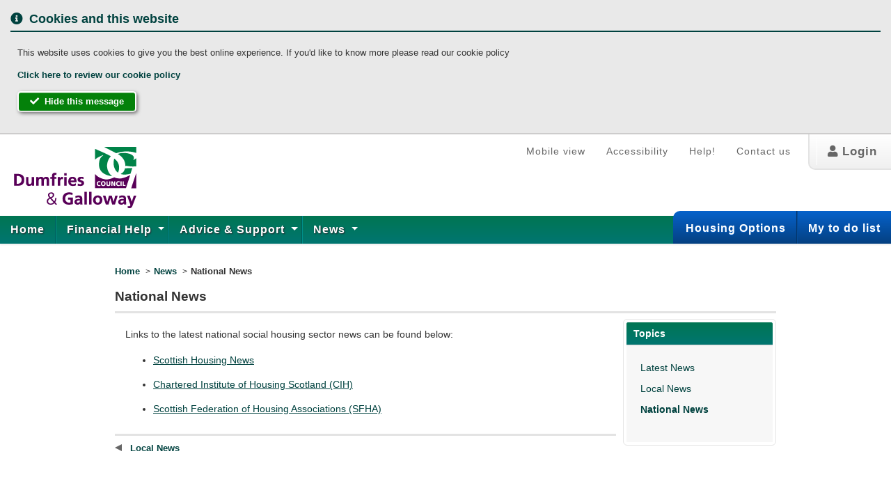

--- FILE ---
content_type: text/html; charset=utf-8
request_url: https://test-dandghousingoptions.abritas.net/content/News/NationalNews
body_size: 15762
content:


<!DOCTYPE html>
<html class="no-js" lang="en">
<head>
  <meta charset="utf-8" />


  <meta name="viewport" content="width=device-width" />
  
  

  <title>National News - Homechoice </title>
  
  <link href="/Assets/ThemeTurquoiseAndBlue?v=sRWZOkGCSgESf6dCpZZT65wAh7RXgy7mnp-dB_bfnfY1" rel="stylesheet"/>


  <script src="/Assets/Head?v=vPRqkTTV1ryyKQB20KNR-9IW9itiOgQAKjA77cgV7SM1"></script>

  <link href="/Assets/FontAwesome?v=nN-boFeo6kOf1TPabGvRQBFS3_lcnZ_lV63o3XW4y1E1" rel="stylesheet"/>

</head>
  <body class="siteBody displayGraphical displayFontSize1">

  






<a id="SkipNavigation" href="#BodyContainer">Skip to content</a>




  <div id="CookieBannerMessageContainer" class="notificationContainer" role="region" aria-label="Cookie consent banner">
    <div id="CookieBannerMessage" class="notification">
      <div id="CookieBannerTitle">
        <span class="fas fa-info-circle mr-1"></span> Cookies and this website
      </div>
      <div id="CookieBannerContent">
            <div class="HtmlContentControl"><p>This website uses cookies to give you the best online experience. If you'd like to know more please read our cookie policy</p></div>

      </div>
        <div id="CookieBannerLinks">
            <a  class="hyperlinkControl" id="CookiePolicyLink" href="/CookiePolicy"  target="_self">
          Click here to review our cookie policy
        </a>

        </div>

        <div id="CookieBannerActions">
          <a role="button" class="positive-button px-3" href="#" id="HideCookieBannerLink"><span class="fas fa-check mr-1"></span> Hide this message</a>
        </div>


    </div>
  </div>

<div id="PageContainer" class="container frontend">
  <div class="inner-container">

    <header>
      <div class="logoContainer w-100">
        <a href="/">
            <h1 class="withlogo site-title">Homechoice</h1>
            <img class="logo" src="/Data/pub/PublicWebsite/SiteLogos/DumGal_logo2.png" width="177" height="99" alt="Scheme logo" />
        </a>
      </div>

      <div id="NavbarSecondary" class="navbar navbar-expand">
        <div class="navbar-inner">
          <div id="NavUserContainer" role="navigation" aria-label="User account site menu">
            <ul id="NavUser" class="navbar-nav">

                  <li class="nav-item login last">
                    <a class="nav-link" href="/HouseholdLogin">
                      <span class="fas fa-user"></span> Login
                    </a>
                  </li>
            </ul>
          </div>
          <div id="NavSecondaryContainer" role="navigation" aria-label="Secondary informational site menu">
            <ul id="NavSecondary" class="navbar-nav">

                <li class="nav-item">
                  <a class="nav-link" href="/ViewSwitcher/SwitchView?mobile=True&amp;returnUrl=%2F" id="NHX2ViewSelector">Mobile view</a>
                </li>

              <!-- Client secondary navigation goes here -->

                <li class="nav-item first"><a class="nav-link" href="/Help/Accessibility">Accessibility</a></li>

                <li class="nav-item"><a class="nav-link" href="/Help">Help!</a></li>


                <li class="nav-item last"><a class="nav-link" href="/ContactUs">Contact us</a></li>
            </ul>
          </div>
        </div>
      </div>
    </header>

    <nav id="NavbarPrimary" class="navbar navbar-expand w-100" aria-label="Primary site menu">
      <div class="navbar-inner w-100">

        <ul id="NavSearchToDo" class="navbar-nav">



            <li class="nav-item" id="NavitemEHO"><a class="nav-link" href="/EHOWizard" id="EHOWizardLink" title="Housing Options"><span class="ico"></span>Housing Options</a></li>



          <li id="NavitemToDo" class="nav-item NavitemToDo ">
            <a role="button" aria-expanded="false" data-toggle="collapse" href="#PanelTodoList" aria-controls="PanelTodoList" id="nav-menu-todo-link" class="nav-link" title="My to do list">
              <span class="ico"></span>My to do list
            </a>
          </li>
        </ul>




<div id="PanelTodoList" class="myToDoList loggedOut collapse" aria-labelledby="nav-menu-todo-link">
    <div id="CloseToDoList">
      <a id="CloseTodoListLink" role="button" aria-expanded="false" data-toggle="collapse" href="#PanelTodoList" aria-controls="PanelTodoList" title="Close">Close<span class="linkExtraDescription">(Close the to do list)</span></a>
    </div>
  <h2>My to do list</h2>
  <span>This feature is only available to registered users</span>
  <nav aria-label="My todo list">
    <ul class="suggested">
      <li>  <a  class="loginLink hyperlinkControl" id="LoginLink" href="/HouseholdLogin"  target="_self">Click here to login if you have already registered</a>
</li>
      <li>  <a  class="registerLink hyperlinkControl" id="RegisterLink" href="/HouseholdRegistrationForm"  target="_self"></a>
</li>
    </ul>
  </nav>
</div>

        <ul id="NavPrimary" class="navbar-nav" role="menubar">
          <li class="nav-item" role="menuitem"><a class="nav-link" href="/">Home</a></li>

              <li class="dropdown nav-item" role="menuitem">
                  <a id="financialhelpDropDown" href="#" data-toggle="dropdown" aria-expanded="false" class="dropdown-toggle nav-link nav-link-with-caret" title="Show the Financial Help menu">Financial Help <span class="caret"></span></a>

                <ul class="dropdown-menu" role="menu">
                  <li role="menuitem">
                    <a class="dropdown-item" href="/content/FinancialHelp">Financial Help</a>
                  </li>
                    <li role="menuitem">
                      <a class="dropdown-item" href="/content/FinancialHelp/Benefits">Benefits</a>
                    </li>
                    <li role="menuitem">
                      <a class="dropdown-item" href="/content/FinancialHelp/OtherFinancialAssistanceandSupport">Other Financial Assistance and Support</a>
                    </li>
                </ul>
              </li>
              <li class="dropdown nav-item" role="menuitem">
                  <a id="testpageDropDown" href="#" data-toggle="dropdown" aria-expanded="false" class="dropdown-toggle nav-link nav-link-with-caret" title="Show the Advice &amp; Support menu">Advice &amp; Support <span class="caret"></span></a>

                <ul class="dropdown-menu" role="menu">
                  <li role="menuitem">
                    <a class="dropdown-item" href="/content/Information">Advice &amp; Support</a>
                  </li>
                    <li role="menuitem">
                      <a class="dropdown-item" href="/content/Information/CouncilInformation">Housing &amp; Homelessness</a>
                    </li>
                    <li role="menuitem">
                      <a class="dropdown-item" href="/content/Information/EducationandTraining">Education and Training</a>
                    </li>
                    <li role="menuitem">
                      <a class="dropdown-item" href="/content/Information/OtherHelp">Support</a>
                    </li>
                </ul>
              </li>
              <li class="dropdown nav-item" role="menuitem">
                  <a id="latestnewsDropDown" href="#" data-toggle="dropdown" aria-expanded="false" class="dropdown-toggle nav-link nav-link-with-caret" title="Show the News menu">News <span class="caret"></span></a>

                <ul class="dropdown-menu" role="menu">
                  <li role="menuitem">
                    <a class="dropdown-item" href="/content/News">News</a>
                  </li>
                    <li role="menuitem">
                      <a class="dropdown-item" href="/content/News/LatestNews">Latest News</a>
                    </li>
                    <li role="menuitem">
                      <a class="dropdown-item" href="/content/News/LocalNews">Local News</a>
                    </li>
                    <li role="menuitem">
                      <a class="dropdown-item" href="/content/News/NationalNews">National News</a>
                    </li>
                </ul>
              </li>
        </ul>

      </div>
    </nav>

    <div id="BodyContainer">
      <div id="BodyContainerInner">




        





<div class="breadcrumb-container">

  <nav aria-label="Current Location">
    <div class="sr-only">You are here</div>
    <ul class="breadcrumb">
      <li><a href="/">Home</a></li>
        <li><a href="/content/News">News</a></li>
      <li>National News</li>
    </ul>
  </nav>
</div>

<div id="ClientContentPage" role="main">

  <h2 class="page-title">National News</h2>

  
  <div class="contentSide sidebar sidebar-navigational">
    <div class="panel" role="navigation" aria-labelledby="content-sidemenu-heading">
      <div class="inner">
        <div class="panelTitle">
          <h3 id="content-sidemenu-heading">Topics</h3>
        </div>
        <div class="panelContent">

          <a class="skip-to-link" href="#PageContent">Skip to the page content</a>

          <nav class="content-navigation-menu" aria-label="Topics menu">
              <ul>
       <li >
        <a href="/content/News/LatestNews">Latest News</a>
      </li>
       <li >
        <a href="/content/News/LocalNews">Local News</a>
      </li>
       <li class="active">
        <a href="/content/News/NationalNews">National News</a>
      </li>
  </ul>

          </nav>
        </div>
      </div>
    </div>
  </div>



  <div id="PageContent" class="contentMain">

    <div class="content-container public-content-container inner">
      


<div id="NationalNews">
      <div class="HtmlContentControl"><p>Links to the latest national social housing sector news can be found below:</p>

<ul>
	<li><a href="https://www.scottishhousingnews.com/" target="_blank" rel="noreferrer">Scottish Housing News</a></li>
	<li><a href="https://www.cih.org/blogs-and-articles" target="_blank" rel="noreferrer">Chartered Institute of Housing Scotland (CIH)</a></li>
	<li><a href="https://www.sfha.co.uk/" target="_blank" rel="noreferrer">Scottish Federation of Housing Associations (SFHA)</a></li>
</ul>
</div>

</div>
    </div>



      <div role="navigation" class="footer-nav" aria-label="Previous and Next Pages">
          <div class="float-left">
            <a class="backToLink" href="/content/News/LocalNews"><span class="ico"></span> Local News</a>
          </div>
              </div>

  </div>

</div>


  


      </div>
    </div>
  </div>
</div>


<footer class="container">
  <div id="NavbarTertiary">
    <div class="inner">
      <nav class="navbar navbar-expand" aria-label="Footer menu">
        <div class="navbar-inner w-100">
          <ul id="NavTertiary" class="navbar-nav">
                          <li class="nav-item"><a class="nav-link" href="/PrivacyPolicy">Privacy Notice</a></li>
                          <li class="nav-item"><a class="nav-link" href="/CookiePolicy">Cookie Policy</a></li>
                                      <li class="nav-item"><a class="nav-link" href="/SiteMap">Site map</a></li>
                                      <li class="nav-item"><a class="nav-link" href="/content/AnnualAssuranceStatement">Annual Assurance Statement</a></li>
          </ul>

        </div>
      </nav>
    </div>
  </div>
  <div class="inner">
    <div class="copyright">
          <div class="HtmlContentControl">&copy; Copyright Civica UK Limited 2017</div>

    </div>

    


      <div class="translateContainer">

        <!-- No translation configured -->
      </div>

  </div>
</footer>

<script>
    var _gmak = 'AIzaSyBbfgqWocSQwiOc99LMHpNdGzCfdCRCIyk';
</script>


  <div id="DialogContainerId" class="modal fade" tabindex="-1" role="dialog" aria-hidden="true">
    <div class="modal-dialog" role="document">
      <div class="modal-content">
        <div id="TempModalBodyClass" class="modal-body">
          <div class="ajaxLoading"><span class="ico"></span>Loading...please wait...</div>
        </div>
      </div>
    </div>
  </div>
  <div id="WideDialogContainerId" class="modal modal-wide fade" tabindex="-1" role="dialog" aria-hidden="true">
    <div class="modal-dialog" role="document">
      <div class="modal-content">
        <div id="TempWideModalBodyClass" class="modal-body">
          <div class="ajaxLoading"><span class="ico"></span>Loading...please wait...</div>
        </div>
      </div>
    </div>
  </div>
  <div id="wordings" class="hasData"
       data-ajax-error-message="Unfortunately an error occurred while processing your request, either try again or contact your local authority for assistance."
       data-ajax-loading-message="Loading...please wait..."
       data-ajax-sending-email-message="Sending email...please wait"
       data-email-sent-message="Email sent successfully. Please note, there could be a delay of between 5-10 minutes before you recieve your email."
       data-cancel-wording="Cancel"
       data-close-wording="Close"
       data-delete-wording="Delete"
       data-delete-all-wording="Delete all"
       data-select-date-wording="Select a date"
       data-more-wording="More"
       data-language-changenotallowedmessage="You are not able to change your language because you are editing a form. Please go to the home page and try again."
       data-language-changenotallowedmessagetitle="You cannot change the language at this time"
       data-language-changenotallowed-identifier="data-language-prevent-change"
       data-viewmode-changenotallowedmessage="You are not able to change your view mode because you are editing a form. Please go to the home page and try again."
       data-viewmode-changenotallowedmessagetitle="You cannot change the view mode at this time">
  </div>

  <div id="errorModal" class="modal hide fade" tabindex="-1" role="dialog" aria-labelledby="errorModalLabel" aria-hidden="true">
    <div class="modal-dialog" role="document">
      <div class="modal-content">
        <div class="modal-header">
          <button id="errorModalCloseBtn" type="button" class="close" data-dismiss="modal" aria-hidden="true">×</button>
          <h3 id="errorModalLabel">An error has occured</h3>
        </div>
        <div class="modal-body">
          <p>An error occured while processing your request, please try again.</p>
        </div>
        <div class="modal-footer">
          <button class="mx-btn-small cancelButton" data-dismiss="modal">Close</button>
        </div>
      </div>
    </div>
  </div>
  <div id="successModal" class="modal hide fade" tabindex="-1" role="dialog" aria-labelledby="successModalLabel" aria-hidden="true">
    <div class="modal-dialog" role="document">
      <div class="modal-content">
        <div class="modal-header">
          <button id="successModalCloseBtn" type="button" class="close" data-dismiss="modal" aria-hidden="true">×</button>
          <h3 id="successModalLabel">Success</h3>
        </div>
        <div class="modal-body">

        </div>
        <div class="modal-footer">
          <button class="mx-btn-small cancelButton" data-dismiss="modal">Close</button>
        </div>
      </div>
    </div>
  </div>
  
  <script src="/Assets/Common?v=P-2HrtCpY7xACsYp-WyEZbMdtwgMpgl6C2TviTRSHkw1"></script>

  <script src="/Assets/Bootstrap4?v=B2Aod10hsfpgprkQoCi898mBDbb-2dlSAOQz-A6MrX81"></script>

  <script src="/Assets/CommonPart2?v=Fr5G6rksMPepxnqgaQceAlJu3Q8bT8H9v1dTgpHbpog1"></script>


  
  
  
  
  

  
  <script src="/Assets/Nhx2Common?v=HYYswW4WNyYGR64dW3QvoiWnrxJvTJZrq9RP5kVJJ5U1"></script>






  <input name="__RequestVerificationToken" type="hidden" value="4EZKqI_omN2KVTKRN-WyMtUBZQhGE1hxC24fl_sr29J2FSTFolwqm78mVs7qECorFxA6B6LfWbfgBay7GdkXb6DmfOTg_bGushWtjQrk-kc1" />
  </body>
</html>


--- FILE ---
content_type: text/css; charset=utf-8
request_url: https://test-dandghousingoptions.abritas.net/Assets/ThemeTurquoiseAndBlue?v=sRWZOkGCSgESf6dCpZZT65wAh7RXgy7mnp-dB_bfnfY1
body_size: 758225
content:
article,aside,details,figcaption,figure,footer,header,hgroup,nav,section{display:block}audio,canvas,video{display:inline-block;*display:inline;*zoom:1}audio:not([controls]){display:none}html{font-size:100%;-webkit-text-size-adjust:100%;-ms-text-size-adjust:100%}a:focus{outline:thin dotted #333;outline:5px auto -webkit-focus-ring-color;outline-style:solid;outline-width:medium;outline-color:#eebd00}sub,sup{position:relative;font-size:75%;line-height:0;vertical-align:baseline}sup{top:-.5em}sub{bottom:-.25em}img{vertical-align:middle;border:0;-ms-interpolation-mode:bicubic}#map_canvas img,.google-maps img{max-width:none}button,input,select,textarea{margin:0;font-size:100%;vertical-align:middle}button,input{*overflow:visible;line-height:normal}button::-moz-focus-inner,input::-moz-focus-inner{padding:0;border:0}button,html input[type="button"],input[type="reset"],input[type="submit"]{-webkit-appearance:button;cursor:pointer}label,select,button,input[type="button"],input[type="reset"],input[type="submit"],input[type="radio"],input[type="checkbox"]{cursor:pointer}input[type="search"]{-webkit-box-sizing:content-box;-moz-box-sizing:content-box;box-sizing:content-box;-webkit-appearance:textfield}input[type="search"]::-webkit-search-decoration,input[type="search"]::-webkit-search-cancel-button{-webkit-appearance:none}textarea{overflow:auto;vertical-align:top}@media print{*{text-shadow:none!important;color:#000!important;background:transparent!important;box-shadow:none!important}a,a:visited{text-decoration:underline}a[href]:after{content:" (" attr(href) ")"}abbr[title]:after{content:" (" attr(title) ")"}.ir a:after,a[href^="javascript:"]:after,a[href^="#"]:after{content:""}pre,blockquote{border:1px solid #999;page-break-inside:avoid}thead{display:table-header-group}tr,img{page-break-inside:avoid}img{max-width:100%!important}@page{margin:.5cm}p,h2,h3{orphans:3;widows:3}h2,h3{page-break-after:avoid}}.container,footer .inner,body>.notificationContainer,#MyAccountPage body>.MyAccountAlertsContainer{width:100%;padding-right:15px;padding-left:15px;margin-right:auto;margin-left:auto}@media(min-width:576px){.container,footer .inner,body>.notificationContainer,#MyAccountPage body>.MyAccountAlertsContainer{max-width:540px}}@media(min-width:768px){.container,footer .inner,body>.notificationContainer,#MyAccountPage body>.MyAccountAlertsContainer{max-width:720px}}@media(min-width:992px){.container,footer .inner,body>.notificationContainer,#MyAccountPage body>.MyAccountAlertsContainer{max-width:960px}}@media(min-width:1200px){.container,footer .inner,body>.notificationContainer,#MyAccountPage body>.MyAccountAlertsContainer{max-width:1140px}}.container-fluid{width:100%;padding-right:15px;padding-left:15px;margin-right:auto;margin-left:auto}.row,header,nav{display:flex;flex-wrap:wrap;margin-right:-15px;margin-left:-15px}.no-gutters{margin-right:0;margin-left:0}.no-gutters>.col,.no-gutters>[class*="col-"]{padding-right:0;padding-left:0}.col-1,.col-2,.col-3,.col-4,.col-5,.col-6,.col-7,.col-8,.col-9,.col-10,.col-11,.col-12,.col,.col-auto,.col-sm-1,.col-sm-2,.col-sm-3,.col-sm-4,.col-sm-5,.col-sm-6,.col-sm-7,.col-sm-8,.col-sm-9,.col-sm-10,.col-sm-11,.col-sm-12,.col-sm,.col-sm-auto,.col-md-1,.col-md-2,.col-md-3,.col-md-4,.col-md-5,.col-md-6,.col-md-7,.col-md-8,.col-md-9,.col-md-10,.col-md-11,.col-md-12,.col-md,.col-md-auto,.col-lg-1,.col-lg-2,.col-lg-3,.col-lg-4,.col-lg-5,.col-lg-6,.col-lg-7,.col-lg-8,.col-lg-9,.col-lg-10,.col-lg-11,.col-lg-12,.col-lg,.col-lg-auto,.col-xl-1,.col-xl-2,.col-xl-3,.col-xl-4,.col-xl-5,.col-xl-6,.col-xl-7,.col-xl-8,.col-xl-9,.col-xl-10,.col-xl-11,.col-xl-12,.col-xl,.col-xl-auto{position:relative;width:100%;min-height:1px;padding-right:15px;padding-left:15px}.col{flex-basis:0;flex-grow:1;max-width:100%}.col-auto{flex:0 0 auto;width:auto;max-width:none}.col-1{flex:0 0 8.33333%;max-width:8.33333%}.col-2{flex:0 0 16.66667%;max-width:16.66667%}.col-3{flex:0 0 25%;max-width:25%}.col-4{flex:0 0 33.33333%;max-width:33.33333%}.col-5{flex:0 0 41.66667%;max-width:41.66667%}.col-6{flex:0 0 50%;max-width:50%}.col-7{flex:0 0 58.33333%;max-width:58.33333%}.col-8{flex:0 0 66.66667%;max-width:66.66667%}.col-9{flex:0 0 75%;max-width:75%}.col-10{flex:0 0 83.33333%;max-width:83.33333%}.col-11{flex:0 0 91.66667%;max-width:91.66667%}.col-12{flex:0 0 100%;max-width:100%}.order-first{order:-1}.order-last{order:13}.order-0{order:0}.order-1{order:1}.order-2{order:2}.order-3{order:3}.order-4{order:4}.order-5{order:5}.order-6{order:6}.order-7{order:7}.order-8{order:8}.order-9{order:9}.order-10{order:10}.order-11{order:11}.order-12{order:12}.offset-1{margin-left:8.33333%}.offset-2{margin-left:16.66667%}.offset-3{margin-left:25%}.offset-4{margin-left:33.33333%}.offset-5{margin-left:41.66667%}.offset-6{margin-left:50%}.offset-7{margin-left:58.33333%}.offset-8{margin-left:66.66667%}.offset-9{margin-left:75%}.offset-10{margin-left:83.33333%}.offset-11{margin-left:91.66667%}@media(min-width:576px){.col-sm{flex-basis:0;flex-grow:1;max-width:100%}.col-sm-auto{flex:0 0 auto;width:auto;max-width:none}.col-sm-1{flex:0 0 8.33333%;max-width:8.33333%}.col-sm-2{flex:0 0 16.66667%;max-width:16.66667%}.col-sm-3{flex:0 0 25%;max-width:25%}.col-sm-4{flex:0 0 33.33333%;max-width:33.33333%}.col-sm-5{flex:0 0 41.66667%;max-width:41.66667%}.col-sm-6{flex:0 0 50%;max-width:50%}.col-sm-7{flex:0 0 58.33333%;max-width:58.33333%}.col-sm-8{flex:0 0 66.66667%;max-width:66.66667%}.col-sm-9{flex:0 0 75%;max-width:75%}.col-sm-10{flex:0 0 83.33333%;max-width:83.33333%}.col-sm-11{flex:0 0 91.66667%;max-width:91.66667%}.col-sm-12{flex:0 0 100%;max-width:100%}.order-sm-first{order:-1}.order-sm-last{order:13}.order-sm-0{order:0}.order-sm-1{order:1}.order-sm-2{order:2}.order-sm-3{order:3}.order-sm-4{order:4}.order-sm-5{order:5}.order-sm-6{order:6}.order-sm-7{order:7}.order-sm-8{order:8}.order-sm-9{order:9}.order-sm-10{order:10}.order-sm-11{order:11}.order-sm-12{order:12}.offset-sm-0{margin-left:0}.offset-sm-1{margin-left:8.33333%}.offset-sm-2{margin-left:16.66667%}.offset-sm-3{margin-left:25%}.offset-sm-4{margin-left:33.33333%}.offset-sm-5{margin-left:41.66667%}.offset-sm-6{margin-left:50%}.offset-sm-7{margin-left:58.33333%}.offset-sm-8{margin-left:66.66667%}.offset-sm-9{margin-left:75%}.offset-sm-10{margin-left:83.33333%}.offset-sm-11{margin-left:91.66667%}}@media(min-width:768px){.col-md{flex-basis:0;flex-grow:1;max-width:100%}.col-md-auto{flex:0 0 auto;width:auto;max-width:none}.col-md-1{flex:0 0 8.33333%;max-width:8.33333%}.col-md-2{flex:0 0 16.66667%;max-width:16.66667%}.col-md-3{flex:0 0 25%;max-width:25%}.col-md-4{flex:0 0 33.33333%;max-width:33.33333%}.col-md-5{flex:0 0 41.66667%;max-width:41.66667%}.col-md-6{flex:0 0 50%;max-width:50%}.col-md-7{flex:0 0 58.33333%;max-width:58.33333%}.col-md-8{flex:0 0 66.66667%;max-width:66.66667%}.col-md-9{flex:0 0 75%;max-width:75%}.col-md-10{flex:0 0 83.33333%;max-width:83.33333%}.col-md-11{flex:0 0 91.66667%;max-width:91.66667%}.col-md-12{flex:0 0 100%;max-width:100%}.order-md-first{order:-1}.order-md-last{order:13}.order-md-0{order:0}.order-md-1{order:1}.order-md-2{order:2}.order-md-3{order:3}.order-md-4{order:4}.order-md-5{order:5}.order-md-6{order:6}.order-md-7{order:7}.order-md-8{order:8}.order-md-9{order:9}.order-md-10{order:10}.order-md-11{order:11}.order-md-12{order:12}.offset-md-0{margin-left:0}.offset-md-1{margin-left:8.33333%}.offset-md-2{margin-left:16.66667%}.offset-md-3{margin-left:25%}.offset-md-4{margin-left:33.33333%}.offset-md-5{margin-left:41.66667%}.offset-md-6{margin-left:50%}.offset-md-7{margin-left:58.33333%}.offset-md-8{margin-left:66.66667%}.offset-md-9{margin-left:75%}.offset-md-10{margin-left:83.33333%}.offset-md-11{margin-left:91.66667%}}@media(min-width:992px){.col-lg{flex-basis:0;flex-grow:1;max-width:100%}.col-lg-auto{flex:0 0 auto;width:auto;max-width:none}.col-lg-1{flex:0 0 8.33333%;max-width:8.33333%}.col-lg-2{flex:0 0 16.66667%;max-width:16.66667%}.col-lg-3{flex:0 0 25%;max-width:25%}.col-lg-4{flex:0 0 33.33333%;max-width:33.33333%}.col-lg-5{flex:0 0 41.66667%;max-width:41.66667%}.col-lg-6{flex:0 0 50%;max-width:50%}.col-lg-7{flex:0 0 58.33333%;max-width:58.33333%}.col-lg-8{flex:0 0 66.66667%;max-width:66.66667%}.col-lg-9{flex:0 0 75%;max-width:75%}.col-lg-10{flex:0 0 83.33333%;max-width:83.33333%}.col-lg-11{flex:0 0 91.66667%;max-width:91.66667%}.col-lg-12{flex:0 0 100%;max-width:100%}.order-lg-first{order:-1}.order-lg-last{order:13}.order-lg-0{order:0}.order-lg-1{order:1}.order-lg-2{order:2}.order-lg-3{order:3}.order-lg-4{order:4}.order-lg-5{order:5}.order-lg-6{order:6}.order-lg-7{order:7}.order-lg-8{order:8}.order-lg-9{order:9}.order-lg-10{order:10}.order-lg-11{order:11}.order-lg-12{order:12}.offset-lg-0{margin-left:0}.offset-lg-1{margin-left:8.33333%}.offset-lg-2{margin-left:16.66667%}.offset-lg-3{margin-left:25%}.offset-lg-4{margin-left:33.33333%}.offset-lg-5{margin-left:41.66667%}.offset-lg-6{margin-left:50%}.offset-lg-7{margin-left:58.33333%}.offset-lg-8{margin-left:66.66667%}.offset-lg-9{margin-left:75%}.offset-lg-10{margin-left:83.33333%}.offset-lg-11{margin-left:91.66667%}}@media(min-width:1200px){.col-xl{flex-basis:0;flex-grow:1;max-width:100%}.col-xl-auto{flex:0 0 auto;width:auto;max-width:none}.col-xl-1{flex:0 0 8.33333%;max-width:8.33333%}.col-xl-2{flex:0 0 16.66667%;max-width:16.66667%}.col-xl-3{flex:0 0 25%;max-width:25%}.col-xl-4{flex:0 0 33.33333%;max-width:33.33333%}.col-xl-5{flex:0 0 41.66667%;max-width:41.66667%}.col-xl-6{flex:0 0 50%;max-width:50%}.col-xl-7{flex:0 0 58.33333%;max-width:58.33333%}.col-xl-8{flex:0 0 66.66667%;max-width:66.66667%}.col-xl-9{flex:0 0 75%;max-width:75%}.col-xl-10{flex:0 0 83.33333%;max-width:83.33333%}.col-xl-11{flex:0 0 91.66667%;max-width:91.66667%}.col-xl-12{flex:0 0 100%;max-width:100%}.order-xl-first{order:-1}.order-xl-last{order:13}.order-xl-0{order:0}.order-xl-1{order:1}.order-xl-2{order:2}.order-xl-3{order:3}.order-xl-4{order:4}.order-xl-5{order:5}.order-xl-6{order:6}.order-xl-7{order:7}.order-xl-8{order:8}.order-xl-9{order:9}.order-xl-10{order:10}.order-xl-11{order:11}.order-xl-12{order:12}.offset-xl-0{margin-left:0}.offset-xl-1{margin-left:8.33333%}.offset-xl-2{margin-left:16.66667%}.offset-xl-3{margin-left:25%}.offset-xl-4{margin-left:33.33333%}.offset-xl-5{margin-left:41.66667%}.offset-xl-6{margin-left:50%}.offset-xl-7{margin-left:58.33333%}.offset-xl-8{margin-left:66.66667%}.offset-xl-9{margin-left:75%}.offset-xl-10{margin-left:83.33333%}.offset-xl-11{margin-left:91.66667%}}h1,h2,h3,h4,h5,h6,.h1,.h2,.h3,.h4,.h5,.h6{margin-bottom:.5rem;font-family:-apple-system,BlinkMacSystemFont,"Segoe UI",Roboto,"Helvetica Neue",Arial,sans-serif,"Apple Color Emoji","Segoe UI Emoji","Segoe UI Symbol","Noto Color Emoji";font-weight:bold;line-height:1.2;color:inherit}h1,.h1{font-size:2.5rem}h2,.h2{font-size:2rem}h3,.h3{font-size:1.75rem}h4,.h4{font-size:1.5rem}h5,.h5{font-size:1.25rem}h6,.h6{font-size:1rem}.lead{font-size:1.25rem;font-weight:300}.display-1{font-size:6rem;font-weight:300;line-height:1.2}.display-2{font-size:5.5rem;font-weight:300;line-height:1.2}.display-3{font-size:4.5rem;font-weight:300;line-height:1.2}.display-4{font-size:3.5rem;font-weight:300;line-height:1.2}hr{margin-top:1rem;margin-bottom:1rem;border:0;border-top:1px solid rgba(0,0,0,.1)}small,.small{font-size:80%;font-weight:400}mark,.mark{padding:.2em;background-color:#fcf8e3}.list-unstyled{padding-left:0;list-style:none}.list-inline{padding-left:0;list-style:none}.list-inline-item{display:inline-block}.list-inline-item:not(:last-child){margin-right:.5rem}.initialism{font-size:90%;text-transform:uppercase}.blockquote,.contentBlockQuote{margin-bottom:1rem;font-size:1.25rem}.blockquote-footer{display:block;font-size:80%;color:#6c757d}.blockquote-footer::before{content:"— "}.form-control{display:block;width:100%;padding:.375rem .75rem;font-size:1rem;line-height:1.5;color:#495057;background-color:#fff;background-clip:padding-box;border:1px solid #ced4da;border-radius:.25rem;box-shadow:inset 0 1px 1px rgba(0,0,0,.075);transition:border-color .15s ease-in-out,box-shadow .15s ease-in-out}.form-control::-ms-expand{background-color:transparent;border:0}.form-control:focus{color:#495057;background-color:#fff;border-color:#80bdff;outline:0;box-shadow:inset 0 1px 1px rgba(0,0,0,.075),0 0 0 .2rem rgba(0,123,255,.25)}.form-control::placeholder{color:#6c757d;opacity:1}.form-control:disabled,.form-control[readonly]{background-color:#e9ecef;opacity:1}select.form-control:not([size]):not([multiple]){height:calc(2.25rem + 2px)}select.form-control:focus::-ms-value{color:#495057;background-color:#fff}.form-control-file,.form-control-range{display:block;width:100%}.col-form-label{padding-top:calc(.375rem + 1px);padding-bottom:calc(.375rem + 1px);margin-bottom:0;font-size:inherit;line-height:1.5}.col-form-label-lg{padding-top:calc(.5rem + 1px);padding-bottom:calc(.5rem + 1px);font-size:1.25rem;line-height:1.5}.col-form-label-sm{padding-top:calc(.25rem + 1px);padding-bottom:calc(.25rem + 1px);font-size:.875rem;line-height:1.5}.form-control-plaintext{display:block;width:100%;padding-top:.375rem;padding-bottom:.375rem;margin-bottom:0;line-height:1.5;background-color:transparent;border:solid transparent;border-width:1px 0}.form-control-plaintext.form-control-sm,.form-control-plaintext.form-control-lg{padding-right:0;padding-left:0}.form-control-sm{padding:.25rem .5rem;font-size:.875rem;line-height:1.5;border-radius:.2rem}select.form-control-sm:not([size]):not([multiple]){height:calc(1.8125rem + 2px)}.form-control-lg{padding:.5rem 1rem;font-size:1.25rem;line-height:1.5;border-radius:.3rem}select.form-control-lg:not([size]):not([multiple]){height:calc(2.875rem + 2px)}.form-group{margin-bottom:1rem}.form-text{display:block;margin-top:.25rem}.form-row{display:flex;flex-wrap:wrap;margin-right:-5px;margin-left:-5px}.form-row>.col,.form-row>[class*="col-"]{padding-right:5px;padding-left:5px}.form-check{position:relative;display:block;padding-left:1.25rem}.form-check-input{position:absolute;margin-top:.3rem;margin-left:-1.25rem}.form-check-input:disabled~.form-check-label{color:#6c757d}.form-check-label{margin-bottom:0}.form-check-inline{display:inline-flex;align-items:center;padding-left:0;margin-right:.75rem}.form-check-inline .form-check-input{position:static;margin-top:0;margin-right:.3125rem;margin-left:0}.valid-feedback{display:none;width:100%;margin-top:.25rem;font-size:80%;color:#28a745}.valid-tooltip{position:absolute;top:100%;z-index:5;display:none;max-width:100%;padding:.5rem;margin-top:.1rem;font-size:.875rem;line-height:1;color:#fff;background-color:rgba(40,167,69,.8);border-radius:.2rem}.was-validated .form-control:valid,.form-control.is-valid,.was-validated .custom-select:valid,.custom-select.is-valid{border-color:#28a745}.was-validated .form-control:valid:focus,.form-control.is-valid:focus,.was-validated .custom-select:valid:focus,.custom-select.is-valid:focus{border-color:#28a745;box-shadow:0 0 0 .2rem rgba(40,167,69,.25)}.was-validated .form-control:valid~.valid-feedback,.was-validated .form-control:valid~.valid-tooltip,.form-control.is-valid~.valid-feedback,.form-control.is-valid~.valid-tooltip,.was-validated .custom-select:valid~.valid-feedback,.was-validated .custom-select:valid~.valid-tooltip,.custom-select.is-valid~.valid-feedback,.custom-select.is-valid~.valid-tooltip{display:block}.was-validated .form-check-input:valid~.form-check-label,.form-check-input.is-valid~.form-check-label{color:#28a745}.was-validated .form-check-input:valid~.valid-feedback,.was-validated .form-check-input:valid~.valid-tooltip,.form-check-input.is-valid~.valid-feedback,.form-check-input.is-valid~.valid-tooltip{display:block}.was-validated .custom-control-input:valid~.custom-control-label,.custom-control-input.is-valid~.custom-control-label{color:#28a745}.was-validated .custom-control-input:valid~.custom-control-label::before,.custom-control-input.is-valid~.custom-control-label::before{background-color:#71dd8a}.was-validated .custom-control-input:valid~.valid-feedback,.was-validated .custom-control-input:valid~.valid-tooltip,.custom-control-input.is-valid~.valid-feedback,.custom-control-input.is-valid~.valid-tooltip{display:block}.was-validated .custom-control-input:valid:checked~.custom-control-label::before,.custom-control-input.is-valid:checked~.custom-control-label::before{background:#34ce57 linear-gradient(180deg,#52d670,#34ce57) repeat-x}.was-validated .custom-control-input:valid:focus~.custom-control-label::before,.custom-control-input.is-valid:focus~.custom-control-label::before{box-shadow:0 0 0 1px #fff,0 0 0 .2rem rgba(40,167,69,.25)}.was-validated .custom-file-input:valid~.custom-file-label,.custom-file-input.is-valid~.custom-file-label{border-color:#28a745}.was-validated .custom-file-input:valid~.custom-file-label::before,.custom-file-input.is-valid~.custom-file-label::before{border-color:inherit}.was-validated .custom-file-input:valid~.valid-feedback,.was-validated .custom-file-input:valid~.valid-tooltip,.custom-file-input.is-valid~.valid-feedback,.custom-file-input.is-valid~.valid-tooltip{display:block}.was-validated .custom-file-input:valid:focus~.custom-file-label,.custom-file-input.is-valid:focus~.custom-file-label{box-shadow:0 0 0 .2rem rgba(40,167,69,.25)}.invalid-feedback{display:none;width:100%;margin-top:.25rem;font-size:80%;color:#dc3545}.invalid-tooltip{position:absolute;top:100%;z-index:5;display:none;max-width:100%;padding:.5rem;margin-top:.1rem;font-size:.875rem;line-height:1;color:#fff;background-color:rgba(220,53,69,.8);border-radius:.2rem}.was-validated .form-control:invalid,.form-control.is-invalid,.was-validated .custom-select:invalid,.custom-select.is-invalid{border-color:#dc3545}.was-validated .form-control:invalid:focus,.form-control.is-invalid:focus,.was-validated .custom-select:invalid:focus,.custom-select.is-invalid:focus{border-color:#dc3545;box-shadow:0 0 0 .2rem rgba(220,53,69,.25)}.was-validated .form-control:invalid~.invalid-feedback,.was-validated .form-control:invalid~.invalid-tooltip,.form-control.is-invalid~.invalid-feedback,.form-control.is-invalid~.invalid-tooltip,.was-validated .custom-select:invalid~.invalid-feedback,.was-validated .custom-select:invalid~.invalid-tooltip,.custom-select.is-invalid~.invalid-feedback,.custom-select.is-invalid~.invalid-tooltip{display:block}.was-validated .form-check-input:invalid~.form-check-label,.form-check-input.is-invalid~.form-check-label{color:#dc3545}.was-validated .form-check-input:invalid~.invalid-feedback,.was-validated .form-check-input:invalid~.invalid-tooltip,.form-check-input.is-invalid~.invalid-feedback,.form-check-input.is-invalid~.invalid-tooltip{display:block}.was-validated .custom-control-input:invalid~.custom-control-label,.custom-control-input.is-invalid~.custom-control-label{color:#dc3545}.was-validated .custom-control-input:invalid~.custom-control-label::before,.custom-control-input.is-invalid~.custom-control-label::before{background-color:#efa2a9}.was-validated .custom-control-input:invalid~.invalid-feedback,.was-validated .custom-control-input:invalid~.invalid-tooltip,.custom-control-input.is-invalid~.invalid-feedback,.custom-control-input.is-invalid~.invalid-tooltip{display:block}.was-validated .custom-control-input:invalid:checked~.custom-control-label::before,.custom-control-input.is-invalid:checked~.custom-control-label::before{background:#e4606d linear-gradient(180deg,#e87883,#e4606d) repeat-x}.was-validated .custom-control-input:invalid:focus~.custom-control-label::before,.custom-control-input.is-invalid:focus~.custom-control-label::before{box-shadow:0 0 0 1px #fff,0 0 0 .2rem rgba(220,53,69,.25)}.was-validated .custom-file-input:invalid~.custom-file-label,.custom-file-input.is-invalid~.custom-file-label{border-color:#dc3545}.was-validated .custom-file-input:invalid~.custom-file-label::before,.custom-file-input.is-invalid~.custom-file-label::before{border-color:inherit}.was-validated .custom-file-input:invalid~.invalid-feedback,.was-validated .custom-file-input:invalid~.invalid-tooltip,.custom-file-input.is-invalid~.invalid-feedback,.custom-file-input.is-invalid~.invalid-tooltip{display:block}.was-validated .custom-file-input:invalid:focus~.custom-file-label,.custom-file-input.is-invalid:focus~.custom-file-label{box-shadow:0 0 0 .2rem rgba(220,53,69,.25)}.form-inline{display:flex;flex-flow:row wrap;align-items:center}.form-inline .form-check{width:100%}@media(min-width:576px){.form-inline label{display:flex;align-items:center;justify-content:center;margin-bottom:0}.form-inline .form-group{display:flex;flex:0 0 auto;flex-flow:row wrap;align-items:center;margin-bottom:0}.form-inline .form-control{display:inline-block;width:auto;vertical-align:middle}.form-inline .form-control-plaintext{display:inline-block}.form-inline .input-group{width:auto}.form-inline .form-check{display:flex;align-items:center;justify-content:center;width:auto;padding-left:0}.form-inline .form-check-input{position:relative;margin-top:0;margin-right:.25rem;margin-left:0}.form-inline .custom-control{align-items:center;justify-content:center}.form-inline .custom-control-label{margin-bottom:0}}.table,.contentTableStriped{width:100%;max-width:100%;margin-bottom:1rem;background-color:transparent}.table th,.contentTableStriped th,.table td,.contentTableStriped td{padding:.75rem;vertical-align:top;border-top:1px solid #dee2e6}.table thead th,.contentTableStriped thead th{vertical-align:bottom;border-bottom:2px solid #dee2e6}.table tbody+tbody,.contentTableStriped tbody+tbody{border-top:2px solid #dee2e6}.table .table,.contentTableStriped .table,.table .contentTableStriped,.contentTableStriped .contentTableStriped{background-color:#fff}.table-sm th,.table-sm td{padding:.3rem}.table-bordered{border:1px solid #dee2e6}.table-bordered th,.table-bordered td{border:1px solid #dee2e6}.table-bordered thead th,.table-bordered thead td{border-bottom-width:2px}.table-striped tbody tr:nth-of-type(odd),#RecentLetsTableViewContainer table tbody tr:nth-of-type(odd),.contentTableStriped tbody tr:nth-of-type(odd){background-color:rgba(0,0,0,.05)}.table-hover tbody tr:hover{background-color:rgba(0,0,0,.075)}.table-primary,.table-primary>th,.table-primary>td{background-color:#b8daff}.table-hover .table-primary:hover{background-color:#9fcdff}.table-hover .table-primary:hover>td,.table-hover .table-primary:hover>th{background-color:#9fcdff}.table-secondary,.table-secondary>th,.table-secondary>td{background-color:#d6d8db}.table-hover .table-secondary:hover{background-color:#c8cbcf}.table-hover .table-secondary:hover>td,.table-hover .table-secondary:hover>th{background-color:#c8cbcf}.table-success,.table-success>th,.table-success>td{background-color:#c3e6cb}.table-hover .table-success:hover{background-color:#b1dfbb}.table-hover .table-success:hover>td,.table-hover .table-success:hover>th{background-color:#b1dfbb}.table-info,.table-info>th,.table-info>td{background-color:#bee5eb}.table-hover .table-info:hover{background-color:#abdde5}.table-hover .table-info:hover>td,.table-hover .table-info:hover>th{background-color:#abdde5}.table-warning,.table-warning>th,.table-warning>td{background-color:#ffeeba}.table-hover .table-warning:hover{background-color:#ffe8a1}.table-hover .table-warning:hover>td,.table-hover .table-warning:hover>th{background-color:#ffe8a1}.table-danger,.table-danger>th,.table-danger>td{background-color:#f5c6cb}.table-hover .table-danger:hover{background-color:#f1b0b7}.table-hover .table-danger:hover>td,.table-hover .table-danger:hover>th{background-color:#f1b0b7}.table-light,.table-light>th,.table-light>td{background-color:#fdfdfe}.table-hover .table-light:hover{background-color:#ececf6}.table-hover .table-light:hover>td,.table-hover .table-light:hover>th{background-color:#ececf6}.table-dark,.table-dark>th,.table-dark>td{background-color:#c6c8ca}.table-hover .table-dark:hover{background-color:#b9bbbe}.table-hover .table-dark:hover>td,.table-hover .table-dark:hover>th{background-color:#b9bbbe}.table-active,.table-active>th,.table-active>td{background-color:rgba(0,0,0,.075)}.table-hover .table-active:hover{background-color:rgba(0,0,0,.075)}.table-hover .table-active:hover>td,.table-hover .table-active:hover>th{background-color:rgba(0,0,0,.075)}.table .thead-dark th,.contentTableStriped .thead-dark th{color:#fff;background-color:#212529;border-color:#32383e}.table .thead-light th,.contentTableStriped .thead-light th{color:#495057;background-color:#e9ecef;border-color:#dee2e6}.table-dark{color:#fff;background-color:#212529}.table-dark th,.table-dark td,.table-dark thead th{border-color:#32383e}.table-dark.table-bordered{border:0}.table-dark.table-striped tbody tr:nth-of-type(odd),#RecentLetsTableViewContainer table.table-dark tbody tr:nth-of-type(odd),.table-dark.contentTableStriped tbody tr:nth-of-type(odd){background-color:rgba(255,255,255,.05)}.table-dark.table-hover tbody tr:hover{background-color:rgba(255,255,255,.075)}@media(max-width:575.98px){.table-responsive-sm{display:block;width:100%;overflow-x:auto;-webkit-overflow-scrolling:touch;-ms-overflow-style:-ms-autohiding-scrollbar}.table-responsive-sm>.table-bordered{border:0}}@media(max-width:767.98px){.table-responsive-md{display:block;width:100%;overflow-x:auto;-webkit-overflow-scrolling:touch;-ms-overflow-style:-ms-autohiding-scrollbar}.table-responsive-md>.table-bordered{border:0}}@media(max-width:991.98px){.table-responsive-lg{display:block;width:100%;overflow-x:auto;-webkit-overflow-scrolling:touch;-ms-overflow-style:-ms-autohiding-scrollbar}.table-responsive-lg>.table-bordered{border:0}}@media(max-width:1199.98px){.table-responsive-xl{display:block;width:100%;overflow-x:auto;-webkit-overflow-scrolling:touch;-ms-overflow-style:-ms-autohiding-scrollbar}.table-responsive-xl>.table-bordered{border:0}}.table-responsive{display:block;width:100%;overflow-x:auto;-webkit-overflow-scrolling:touch;-ms-overflow-style:-ms-autohiding-scrollbar}.table-responsive>.table-bordered{border:0}.dropup,.dropdown{position:relative}.dropdown-toggle::after{display:inline-block;width:0;height:0;margin-left:.255em;vertical-align:.255em;content:"";border-top:.3em solid;border-right:.3em solid transparent;border-bottom:0;border-left:.3em solid transparent}.dropdown-toggle:empty::after{margin-left:0}.dropdown-menu{position:absolute;top:100%;left:0;z-index:1000;display:none;float:left;min-width:10rem;padding:.5rem 0;margin:.125rem 0 0;font-size:1rem;color:#212529;text-align:left;list-style:none;background-color:#fff;background-clip:padding-box;border:1px solid rgba(0,0,0,.15);border-radius:.25rem;box-shadow:0 .5rem 1rem rgba(0,0,0,.175)}.dropup .dropdown-menu{margin-top:0;margin-bottom:.125rem}.dropup .dropdown-toggle::after{display:inline-block;width:0;height:0;margin-left:.255em;vertical-align:.255em;content:"";border-top:0;border-right:.3em solid transparent;border-bottom:.3em solid;border-left:.3em solid transparent}.dropup .dropdown-toggle:empty::after{margin-left:0}.dropright .dropdown-menu{margin-top:0;margin-left:.125rem}.dropright .dropdown-toggle::after{display:inline-block;width:0;height:0;margin-left:.255em;vertical-align:.255em;content:"";border-top:.3em solid transparent;border-bottom:.3em solid transparent;border-left:.3em solid}.dropright .dropdown-toggle:empty::after{margin-left:0}.dropright .dropdown-toggle::after{vertical-align:0}.dropleft .dropdown-menu{margin-top:0;margin-right:.125rem}.dropleft .dropdown-toggle::after{display:inline-block;width:0;height:0;margin-left:.255em;vertical-align:.255em;content:""}.dropleft .dropdown-toggle::after{display:none}.dropleft .dropdown-toggle::before{display:inline-block;width:0;height:0;margin-right:.255em;vertical-align:.255em;content:"";border-top:.3em solid transparent;border-right:.3em solid;border-bottom:.3em solid transparent}.dropleft .dropdown-toggle:empty::after{margin-left:0}.dropleft .dropdown-toggle::before{vertical-align:0}.dropdown-divider{height:0;margin:.5rem 0;overflow:hidden;border-top:1px solid #e9ecef}.dropdown-item{display:block;width:100%;padding:.25rem 1.5rem;clear:both;font-weight:400;color:#212529;text-align:inherit;white-space:nowrap;background-color:transparent;border:0}.dropdown-item:hover,.dropdown-item:focus{color:#00423f;text-decoration:none;background:#f8f9fa linear-gradient(180deg,#f9fafb,#f8f9fa) repeat-x}.dropdown-item.active,.dropdown-item:active{color:#fff;text-decoration:none;background:#007bff linear-gradient(180deg,#268fff,#007bff) repeat-x}.dropdown-item.disabled,.dropdown-item:disabled{color:#6c757d;background-color:transparent;background-image:none}.dropdown-menu.show{display:block}.dropdown-header{display:block;padding:.5rem 1.5rem;margin-bottom:0;font-size:.875rem;color:#6c757d;white-space:nowrap}.close{float:right;font-size:1.5rem;font-weight:700;line-height:1;color:#000;text-shadow:0 1px 0 #fff;opacity:.5}.close:hover,.close:focus{color:#000;text-decoration:none;opacity:.75}.close:not(:disabled):not(.disabled){cursor:pointer}button.close{padding:0;background-color:transparent;border:0;-webkit-appearance:none}.fade{opacity:0;transition:opacity .15s linear}.fade.show{opacity:1}.collapse{display:none}.collapse.show{display:block}tr.collapse.show{display:table-row}tbody.collapse.show{display:table-row-group}.collapsing{position:relative;height:0;overflow:hidden;transition:height .35s ease}.btn{display:inline-block;font-weight:400;text-align:center;white-space:nowrap;vertical-align:middle;user-select:none;border:1px solid transparent;padding:.375rem .75rem;font-size:1rem;line-height:1.5;border-radius:.25rem;transition:color .15s ease-in-out,background-color .15s ease-in-out,border-color .15s ease-in-out,box-shadow .15s ease-in-out}.btn:hover,.btn:focus{text-decoration:none}.btn:focus,.btn.focus{outline:0;box-shadow:0 0 0 .2rem rgba(0,123,255,.25)}.btn.disabled,.btn:disabled{opacity:.65;box-shadow:none}.btn:not(:disabled):not(.disabled){cursor:pointer}.btn:not(:disabled):not(.disabled):active,.btn:not(:disabled):not(.disabled).active{background-image:none;box-shadow:inset 0 3px 5px rgba(0,0,0,.125)}.btn:not(:disabled):not(.disabled):active:focus,.btn:not(:disabled):not(.disabled).active:focus{box-shadow:0 0 0 .2rem rgba(0,123,255,.25),inset 0 3px 5px rgba(0,0,0,.125)}a.btn.disabled,fieldset:disabled a.btn{pointer-events:none}.btn-primary{color:#fff;background:#007bff linear-gradient(180deg,#268fff,#007bff) repeat-x;border-color:#007bff;box-shadow:inset 0 1px 0 rgba(255,255,255,.15),0 1px 1px rgba(0,0,0,.075)}.btn-primary:hover{color:#fff;background:#0069d9 linear-gradient(180deg,#267fde,#0069d9) repeat-x;border-color:#0062cc}.btn-primary:focus,.btn-primary.focus{box-shadow:inset 0 1px 0 rgba(255,255,255,.15),0 1px 1px rgba(0,0,0,.075),0 0 0 .2rem rgba(0,123,255,.5)}.btn-primary.disabled,.btn-primary:disabled{color:#fff;background-color:#007bff;border-color:#007bff}.btn-primary:not(:disabled):not(.disabled):active,.btn-primary:not(:disabled):not(.disabled).active,.show>.btn-primary.dropdown-toggle{color:#fff;background-color:#0062cc;background-image:none;border-color:#005cbf}.btn-primary:not(:disabled):not(.disabled):active:focus,.btn-primary:not(:disabled):not(.disabled).active:focus,.show>.btn-primary.dropdown-toggle:focus{box-shadow:inset 0 3px 5px rgba(0,0,0,.125),0 0 0 .2rem rgba(0,123,255,.5)}.btn-secondary{color:#fff;background:#6c757d linear-gradient(180deg,#828a91,#6c757d) repeat-x;border-color:#6c757d;box-shadow:inset 0 1px 0 rgba(255,255,255,.15),0 1px 1px rgba(0,0,0,.075)}.btn-secondary:hover{color:#fff;background:#5a6268 linear-gradient(180deg,#73797f,#5a6268) repeat-x;border-color:#545b62}.btn-secondary:focus,.btn-secondary.focus{box-shadow:inset 0 1px 0 rgba(255,255,255,.15),0 1px 1px rgba(0,0,0,.075),0 0 0 .2rem rgba(108,117,125,.5)}.btn-secondary.disabled,.btn-secondary:disabled{color:#fff;background-color:#6c757d;border-color:#6c757d}.btn-secondary:not(:disabled):not(.disabled):active,.btn-secondary:not(:disabled):not(.disabled).active,.show>.btn-secondary.dropdown-toggle{color:#fff;background-color:#545b62;background-image:none;border-color:#4e555b}.btn-secondary:not(:disabled):not(.disabled):active:focus,.btn-secondary:not(:disabled):not(.disabled).active:focus,.show>.btn-secondary.dropdown-toggle:focus{box-shadow:inset 0 3px 5px rgba(0,0,0,.125),0 0 0 .2rem rgba(108,117,125,.5)}.btn-success,#confirmButton,.confirmButton{color:#fff;background:#28a745 linear-gradient(180deg,#48b461,#28a745) repeat-x;border-color:#28a745;box-shadow:inset 0 1px 0 rgba(255,255,255,.15),0 1px 1px rgba(0,0,0,.075)}.btn-success:hover,#confirmButton:hover,.confirmButton:hover{color:#fff;background:#218838 linear-gradient(180deg,#429a56,#218838) repeat-x;border-color:#1e7e34}.btn-success:focus,#confirmButton:focus,.confirmButton:focus,.btn-success.focus,.focus#confirmButton,.focus.confirmButton{box-shadow:inset 0 1px 0 rgba(255,255,255,.15),0 1px 1px rgba(0,0,0,.075),0 0 0 .2rem rgba(40,167,69,.5)}.btn-success.disabled,.disabled#confirmButton,.disabled.confirmButton,.btn-success:disabled,#confirmButton:disabled,.confirmButton:disabled{color:#fff;background-color:#28a745;border-color:#28a745}.btn-success:not(:disabled):not(.disabled):active,#confirmButton:not(:disabled):not(.disabled):active,.confirmButton:not(:disabled):not(.disabled):active,.btn-success:not(:disabled):not(.disabled).active,#confirmButton:not(:disabled):not(.disabled).active,.confirmButton:not(:disabled):not(.disabled).active,.show>.btn-success.dropdown-toggle,.show>.dropdown-toggle#confirmButton,.show>.dropdown-toggle.confirmButton{color:#fff;background-color:#1e7e34;background-image:none;border-color:#1c7430}.btn-success:not(:disabled):not(.disabled):active:focus,#confirmButton:not(:disabled):not(.disabled):active:focus,.confirmButton:not(:disabled):not(.disabled):active:focus,.btn-success:not(:disabled):not(.disabled).active:focus,#confirmButton:not(:disabled):not(.disabled).active:focus,.confirmButton:not(:disabled):not(.disabled).active:focus,.show>.btn-success.dropdown-toggle:focus,.show>.dropdown-toggle#confirmButton:focus,.show>.dropdown-toggle.confirmButton:focus{box-shadow:inset 0 3px 5px rgba(0,0,0,.125),0 0 0 .2rem rgba(40,167,69,.5)}.btn-info{color:#fff;background:#17a2b8 linear-gradient(180deg,#3ab0c3,#17a2b8) repeat-x;border-color:#17a2b8;box-shadow:inset 0 1px 0 rgba(255,255,255,.15),0 1px 1px rgba(0,0,0,.075)}.btn-info:hover{color:#fff;background:#138496 linear-gradient(180deg,#3697a6,#138496) repeat-x;border-color:#117a8b}.btn-info:focus,.btn-info.focus{box-shadow:inset 0 1px 0 rgba(255,255,255,.15),0 1px 1px rgba(0,0,0,.075),0 0 0 .2rem rgba(23,162,184,.5)}.btn-info.disabled,.btn-info:disabled{color:#fff;background-color:#17a2b8;border-color:#17a2b8}.btn-info:not(:disabled):not(.disabled):active,.btn-info:not(:disabled):not(.disabled).active,.show>.btn-info.dropdown-toggle{color:#fff;background-color:#117a8b;background-image:none;border-color:#10707f}.btn-info:not(:disabled):not(.disabled):active:focus,.btn-info:not(:disabled):not(.disabled).active:focus,.show>.btn-info.dropdown-toggle:focus{box-shadow:inset 0 3px 5px rgba(0,0,0,.125),0 0 0 .2rem rgba(23,162,184,.5)}.btn-warning{color:#212529;background:#ffc107 linear-gradient(180deg,#ffca2c,#ffc107) repeat-x;border-color:#ffc107;box-shadow:inset 0 1px 0 rgba(255,255,255,.15),0 1px 1px rgba(0,0,0,.075)}.btn-warning:hover{color:#212529;background:#e0a800 linear-gradient(180deg,#e4b526,#e0a800) repeat-x;border-color:#d39e00}.btn-warning:focus,.btn-warning.focus{box-shadow:inset 0 1px 0 rgba(255,255,255,.15),0 1px 1px rgba(0,0,0,.075),0 0 0 .2rem rgba(255,193,7,.5)}.btn-warning.disabled,.btn-warning:disabled{color:#212529;background-color:#ffc107;border-color:#ffc107}.btn-warning:not(:disabled):not(.disabled):active,.btn-warning:not(:disabled):not(.disabled).active,.show>.btn-warning.dropdown-toggle{color:#212529;background-color:#d39e00;background-image:none;border-color:#c69500}.btn-warning:not(:disabled):not(.disabled):active:focus,.btn-warning:not(:disabled):not(.disabled).active:focus,.show>.btn-warning.dropdown-toggle:focus{box-shadow:inset 0 3px 5px rgba(0,0,0,.125),0 0 0 .2rem rgba(255,193,7,.5)}.btn-danger{color:#fff;background:#dc3545 linear-gradient(180deg,#e15361,#dc3545) repeat-x;border-color:#dc3545;box-shadow:inset 0 1px 0 rgba(255,255,255,.15),0 1px 1px rgba(0,0,0,.075)}.btn-danger:hover{color:#fff;background:#c82333 linear-gradient(180deg,#d04451,#c82333) repeat-x;border-color:#bd2130}.btn-danger:focus,.btn-danger.focus{box-shadow:inset 0 1px 0 rgba(255,255,255,.15),0 1px 1px rgba(0,0,0,.075),0 0 0 .2rem rgba(220,53,69,.5)}.btn-danger.disabled,.btn-danger:disabled{color:#fff;background-color:#dc3545;border-color:#dc3545}.btn-danger:not(:disabled):not(.disabled):active,.btn-danger:not(:disabled):not(.disabled).active,.show>.btn-danger.dropdown-toggle{color:#fff;background-color:#bd2130;background-image:none;border-color:#b21f2d}.btn-danger:not(:disabled):not(.disabled):active:focus,.btn-danger:not(:disabled):not(.disabled).active:focus,.show>.btn-danger.dropdown-toggle:focus{box-shadow:inset 0 3px 5px rgba(0,0,0,.125),0 0 0 .2rem rgba(220,53,69,.5)}.btn-light{color:#212529;background:#f8f9fa linear-gradient(180deg,#f9fafb,#f8f9fa) repeat-x;border-color:#f8f9fa;box-shadow:inset 0 1px 0 rgba(255,255,255,.15),0 1px 1px rgba(0,0,0,.075)}.btn-light:hover{color:#212529;background:#e2e6ea linear-gradient(180deg,#e6eaed,#e2e6ea) repeat-x;border-color:#dae0e5}.btn-light:focus,.btn-light.focus{box-shadow:inset 0 1px 0 rgba(255,255,255,.15),0 1px 1px rgba(0,0,0,.075),0 0 0 .2rem rgba(248,249,250,.5)}.btn-light.disabled,.btn-light:disabled{color:#212529;background-color:#f8f9fa;border-color:#f8f9fa}.btn-light:not(:disabled):not(.disabled):active,.btn-light:not(:disabled):not(.disabled).active,.show>.btn-light.dropdown-toggle{color:#212529;background-color:#dae0e5;background-image:none;border-color:#d3d9df}.btn-light:not(:disabled):not(.disabled):active:focus,.btn-light:not(:disabled):not(.disabled).active:focus,.show>.btn-light.dropdown-toggle:focus{box-shadow:inset 0 3px 5px rgba(0,0,0,.125),0 0 0 .2rem rgba(248,249,250,.5)}.btn-dark{color:#fff;background:#343a40 linear-gradient(180deg,#52585d,#343a40) repeat-x;border-color:#343a40;box-shadow:inset 0 1px 0 rgba(255,255,255,.15),0 1px 1px rgba(0,0,0,.075)}.btn-dark:hover{color:#fff;background:#23272b linear-gradient(180deg,#44474b,#23272b) repeat-x;border-color:#1d2124}.btn-dark:focus,.btn-dark.focus{box-shadow:inset 0 1px 0 rgba(255,255,255,.15),0 1px 1px rgba(0,0,0,.075),0 0 0 .2rem rgba(52,58,64,.5)}.btn-dark.disabled,.btn-dark:disabled{color:#fff;background-color:#343a40;border-color:#343a40}.btn-dark:not(:disabled):not(.disabled):active,.btn-dark:not(:disabled):not(.disabled).active,.show>.btn-dark.dropdown-toggle{color:#fff;background-color:#1d2124;background-image:none;border-color:#171a1d}.btn-dark:not(:disabled):not(.disabled):active:focus,.btn-dark:not(:disabled):not(.disabled).active:focus,.show>.btn-dark.dropdown-toggle:focus{box-shadow:inset 0 3px 5px rgba(0,0,0,.125),0 0 0 .2rem rgba(52,58,64,.5)}.btn-outline-primary{color:#007bff;background-color:transparent;background-image:none;border-color:#007bff}.btn-outline-primary:hover{color:#fff;background-color:#007bff;border-color:#007bff}.btn-outline-primary:focus,.btn-outline-primary.focus{box-shadow:0 0 0 .2rem rgba(0,123,255,.5)}.btn-outline-primary.disabled,.btn-outline-primary:disabled{color:#007bff;background-color:transparent}.btn-outline-primary:not(:disabled):not(.disabled):active,.btn-outline-primary:not(:disabled):not(.disabled).active,.show>.btn-outline-primary.dropdown-toggle{color:#fff;background-color:#007bff;border-color:#007bff}.btn-outline-primary:not(:disabled):not(.disabled):active:focus,.btn-outline-primary:not(:disabled):not(.disabled).active:focus,.show>.btn-outline-primary.dropdown-toggle:focus{box-shadow:inset 0 3px 5px rgba(0,0,0,.125),0 0 0 .2rem rgba(0,123,255,.5)}.btn-outline-secondary{color:#6c757d;background-color:transparent;background-image:none;border-color:#6c757d}.btn-outline-secondary:hover{color:#fff;background-color:#6c757d;border-color:#6c757d}.btn-outline-secondary:focus,.btn-outline-secondary.focus{box-shadow:0 0 0 .2rem rgba(108,117,125,.5)}.btn-outline-secondary.disabled,.btn-outline-secondary:disabled{color:#6c757d;background-color:transparent}.btn-outline-secondary:not(:disabled):not(.disabled):active,.btn-outline-secondary:not(:disabled):not(.disabled).active,.show>.btn-outline-secondary.dropdown-toggle{color:#fff;background-color:#6c757d;border-color:#6c757d}.btn-outline-secondary:not(:disabled):not(.disabled):active:focus,.btn-outline-secondary:not(:disabled):not(.disabled).active:focus,.show>.btn-outline-secondary.dropdown-toggle:focus{box-shadow:inset 0 3px 5px rgba(0,0,0,.125),0 0 0 .2rem rgba(108,117,125,.5)}.btn-outline-success{color:#28a745;background-color:transparent;background-image:none;border-color:#28a745}.btn-outline-success:hover{color:#fff;background-color:#28a745;border-color:#28a745}.btn-outline-success:focus,.btn-outline-success.focus{box-shadow:0 0 0 .2rem rgba(40,167,69,.5)}.btn-outline-success.disabled,.btn-outline-success:disabled{color:#28a745;background-color:transparent}.btn-outline-success:not(:disabled):not(.disabled):active,.btn-outline-success:not(:disabled):not(.disabled).active,.show>.btn-outline-success.dropdown-toggle{color:#fff;background-color:#28a745;border-color:#28a745}.btn-outline-success:not(:disabled):not(.disabled):active:focus,.btn-outline-success:not(:disabled):not(.disabled).active:focus,.show>.btn-outline-success.dropdown-toggle:focus{box-shadow:inset 0 3px 5px rgba(0,0,0,.125),0 0 0 .2rem rgba(40,167,69,.5)}.btn-outline-info{color:#17a2b8;background-color:transparent;background-image:none;border-color:#17a2b8}.btn-outline-info:hover{color:#fff;background-color:#17a2b8;border-color:#17a2b8}.btn-outline-info:focus,.btn-outline-info.focus{box-shadow:0 0 0 .2rem rgba(23,162,184,.5)}.btn-outline-info.disabled,.btn-outline-info:disabled{color:#17a2b8;background-color:transparent}.btn-outline-info:not(:disabled):not(.disabled):active,.btn-outline-info:not(:disabled):not(.disabled).active,.show>.btn-outline-info.dropdown-toggle{color:#fff;background-color:#17a2b8;border-color:#17a2b8}.btn-outline-info:not(:disabled):not(.disabled):active:focus,.btn-outline-info:not(:disabled):not(.disabled).active:focus,.show>.btn-outline-info.dropdown-toggle:focus{box-shadow:inset 0 3px 5px rgba(0,0,0,.125),0 0 0 .2rem rgba(23,162,184,.5)}.btn-outline-warning{color:#ffc107;background-color:transparent;background-image:none;border-color:#ffc107}.btn-outline-warning:hover{color:#212529;background-color:#ffc107;border-color:#ffc107}.btn-outline-warning:focus,.btn-outline-warning.focus{box-shadow:0 0 0 .2rem rgba(255,193,7,.5)}.btn-outline-warning.disabled,.btn-outline-warning:disabled{color:#ffc107;background-color:transparent}.btn-outline-warning:not(:disabled):not(.disabled):active,.btn-outline-warning:not(:disabled):not(.disabled).active,.show>.btn-outline-warning.dropdown-toggle{color:#212529;background-color:#ffc107;border-color:#ffc107}.btn-outline-warning:not(:disabled):not(.disabled):active:focus,.btn-outline-warning:not(:disabled):not(.disabled).active:focus,.show>.btn-outline-warning.dropdown-toggle:focus{box-shadow:inset 0 3px 5px rgba(0,0,0,.125),0 0 0 .2rem rgba(255,193,7,.5)}.btn-outline-danger{color:#dc3545;background-color:transparent;background-image:none;border-color:#dc3545}.btn-outline-danger:hover{color:#fff;background-color:#dc3545;border-color:#dc3545}.btn-outline-danger:focus,.btn-outline-danger.focus{box-shadow:0 0 0 .2rem rgba(220,53,69,.5)}.btn-outline-danger.disabled,.btn-outline-danger:disabled{color:#dc3545;background-color:transparent}.btn-outline-danger:not(:disabled):not(.disabled):active,.btn-outline-danger:not(:disabled):not(.disabled).active,.show>.btn-outline-danger.dropdown-toggle{color:#fff;background-color:#dc3545;border-color:#dc3545}.btn-outline-danger:not(:disabled):not(.disabled):active:focus,.btn-outline-danger:not(:disabled):not(.disabled).active:focus,.show>.btn-outline-danger.dropdown-toggle:focus{box-shadow:inset 0 3px 5px rgba(0,0,0,.125),0 0 0 .2rem rgba(220,53,69,.5)}.btn-outline-light{color:#f8f9fa;background-color:transparent;background-image:none;border-color:#f8f9fa}.btn-outline-light:hover{color:#212529;background-color:#f8f9fa;border-color:#f8f9fa}.btn-outline-light:focus,.btn-outline-light.focus{box-shadow:0 0 0 .2rem rgba(248,249,250,.5)}.btn-outline-light.disabled,.btn-outline-light:disabled{color:#f8f9fa;background-color:transparent}.btn-outline-light:not(:disabled):not(.disabled):active,.btn-outline-light:not(:disabled):not(.disabled).active,.show>.btn-outline-light.dropdown-toggle{color:#212529;background-color:#f8f9fa;border-color:#f8f9fa}.btn-outline-light:not(:disabled):not(.disabled):active:focus,.btn-outline-light:not(:disabled):not(.disabled).active:focus,.show>.btn-outline-light.dropdown-toggle:focus{box-shadow:inset 0 3px 5px rgba(0,0,0,.125),0 0 0 .2rem rgba(248,249,250,.5)}.btn-outline-dark{color:#343a40;background-color:transparent;background-image:none;border-color:#343a40}.btn-outline-dark:hover{color:#fff;background-color:#343a40;border-color:#343a40}.btn-outline-dark:focus,.btn-outline-dark.focus{box-shadow:0 0 0 .2rem rgba(52,58,64,.5)}.btn-outline-dark.disabled,.btn-outline-dark:disabled{color:#343a40;background-color:transparent}.btn-outline-dark:not(:disabled):not(.disabled):active,.btn-outline-dark:not(:disabled):not(.disabled).active,.show>.btn-outline-dark.dropdown-toggle{color:#fff;background-color:#343a40;border-color:#343a40}.btn-outline-dark:not(:disabled):not(.disabled):active:focus,.btn-outline-dark:not(:disabled):not(.disabled).active:focus,.show>.btn-outline-dark.dropdown-toggle:focus{box-shadow:inset 0 3px 5px rgba(0,0,0,.125),0 0 0 .2rem rgba(52,58,64,.5)}.btn-link,#connection-plugin .connection-item .connectionHeader .EditLinks .connection-cancel{font-weight:400;color:#007bff;background-color:transparent}.btn-link:hover,#connection-plugin .connection-item .connectionHeader .EditLinks .connection-cancel:hover{color:#0056b3;text-decoration:underline;background-color:transparent;border-color:transparent}.btn-link:focus,#connection-plugin .connection-item .connectionHeader .EditLinks .connection-cancel:focus,.btn-link.focus,#connection-plugin .connection-item .connectionHeader .EditLinks .focus.connection-cancel{text-decoration:underline;border-color:transparent;box-shadow:none}.btn-link:disabled,#connection-plugin .connection-item .connectionHeader .EditLinks .connection-cancel:disabled,.btn-link.disabled,#connection-plugin .connection-item .connectionHeader .EditLinks .disabled.connection-cancel{color:#6c757d}.btn-lg,.btn-group-lg>.btn{padding:.5rem 1rem;font-size:1.25rem;line-height:1.5;border-radius:.3rem}.btn-sm,.btn-group-sm>.btn,.householdMemberSummary .householdMemberHeader .EditLinks .editHouseholdMember,.householdMemberSummary .householdMemberHeader .EditLinks .deleteHouseholdMember,.customisableFormPluginAreaOfPreference #AreaOfPreferenceList .delete-all .delete-all-link .hyperlinkControl,.customisableFormPluginAreaOfPreference #AreaOfPreferenceList .areaOfPreferenceItem .areaOfPreferenceDelete .hyperlinkControl,#connection-plugin .delete-all .delete-all-link .connection-delete-all,#connection-plugin .connection-item .connectionHeader .EditLinks .connection-edit,#connection-plugin .connection-item .connectionHeader .EditLinks .connection-delete,.addressFormFooter #addressHistoryCancelButton{padding:.25rem .5rem;font-size:.875rem;line-height:1.5;border-radius:.2rem}.btn-block{display:block;width:100%}.btn-block+.btn-block{margin-top:.5rem}input[type="submit"].btn-block,input[type="reset"].btn-block,input[type="button"].btn-block{width:100%}.btn-group,.btn-group-vertical{position:relative;display:inline-flex;vertical-align:middle}.btn-group>.btn,.btn-group-vertical>.btn{position:relative;flex:0 1 auto}.btn-group>.btn:hover,.btn-group-vertical>.btn:hover{z-index:1}.btn-group>.btn:focus,.btn-group>.btn:active,.btn-group>.btn.active,.btn-group-vertical>.btn:focus,.btn-group-vertical>.btn:active,.btn-group-vertical>.btn.active{z-index:1}.btn-group .btn+.btn,.btn-group .btn+.btn-group,.btn-group .btn-group+.btn,.btn-group .btn-group+.btn-group,.btn-group-vertical .btn+.btn,.btn-group-vertical .btn+.btn-group,.btn-group-vertical .btn-group+.btn,.btn-group-vertical .btn-group+.btn-group{margin-left:-1px}.btn-toolbar{display:flex;flex-wrap:wrap;justify-content:flex-start}.btn-toolbar .input-group{width:auto}.btn-group>.btn:first-child{margin-left:0}.btn-group>.btn:not(:last-child):not(.dropdown-toggle),.btn-group>.btn-group:not(:last-child)>.btn{border-top-right-radius:0;border-bottom-right-radius:0}.btn-group>.btn:not(:first-child),.btn-group>.btn-group:not(:first-child)>.btn{border-top-left-radius:0;border-bottom-left-radius:0}.dropdown-toggle-split{padding-right:.5625rem;padding-left:.5625rem}.dropdown-toggle-split::after{margin-left:0}.btn-sm+.dropdown-toggle-split,.btn-group-sm>.btn+.dropdown-toggle-split,.householdMemberSummary .householdMemberHeader .EditLinks .editHouseholdMember+.dropdown-toggle-split,.householdMemberSummary .householdMemberHeader .EditLinks .deleteHouseholdMember+.dropdown-toggle-split,.customisableFormPluginAreaOfPreference #AreaOfPreferenceList .delete-all .delete-all-link .hyperlinkControl+.dropdown-toggle-split,.customisableFormPluginAreaOfPreference #AreaOfPreferenceList .areaOfPreferenceItem .areaOfPreferenceDelete .hyperlinkControl+.dropdown-toggle-split,#connection-plugin .delete-all .delete-all-link .connection-delete-all+.dropdown-toggle-split,#connection-plugin .connection-item .connectionHeader .EditLinks .connection-edit+.dropdown-toggle-split,#connection-plugin .connection-item .connectionHeader .EditLinks .connection-delete+.dropdown-toggle-split,.addressFormFooter #addressHistoryCancelButton+.dropdown-toggle-split{padding-right:.375rem;padding-left:.375rem}.btn-lg+.dropdown-toggle-split,.btn-group-lg>.btn+.dropdown-toggle-split{padding-right:.75rem;padding-left:.75rem}.btn-group.show .dropdown-toggle{box-shadow:inset 0 3px 5px rgba(0,0,0,.125)}.btn-group.show .dropdown-toggle.btn-link,.btn-group.show #connection-plugin .connection-item .connectionHeader .EditLinks .dropdown-toggle.connection-cancel,#connection-plugin .connection-item .connectionHeader .EditLinks .btn-group.show .dropdown-toggle.connection-cancel{box-shadow:none}.btn-group-vertical{flex-direction:column;align-items:flex-start;justify-content:center}.btn-group-vertical .btn,.btn-group-vertical .btn-group{width:100%}.btn-group-vertical>.btn+.btn,.btn-group-vertical>.btn+.btn-group,.btn-group-vertical>.btn-group+.btn,.btn-group-vertical>.btn-group+.btn-group{margin-top:-1px;margin-left:0}.btn-group-vertical>.btn:not(:last-child):not(.dropdown-toggle),.btn-group-vertical>.btn-group:not(:last-child)>.btn{border-bottom-right-radius:0;border-bottom-left-radius:0}.btn-group-vertical>.btn:not(:first-child),.btn-group-vertical>.btn-group:not(:first-child)>.btn{border-top-left-radius:0;border-top-right-radius:0}.btn-group-toggle>.btn,.btn-group-toggle>.btn-group>.btn{margin-bottom:0}.btn-group-toggle>.btn input[type="radio"],.btn-group-toggle>.btn input[type="checkbox"],.btn-group-toggle>.btn-group>.btn input[type="radio"],.btn-group-toggle>.btn-group>.btn input[type="checkbox"]{position:absolute;clip:rect(0,0,0,0);pointer-events:none}.alert,.control-group .invalidMessage,.postCodeLookupControls .postCodeLookupText.postCodeLookupInvalidPostCode,.postCodeLookupControls .postCodeLookupText.postCodeLookupNoAddresses,.postCodeLookupControls .postCodeLookupText.postCodeLookupAddressesText,.form-validation-summary,.form-validation-message,.form-validation-model-summary,.invalidMessage,#SessionExpiredMessage,#PropertySearchResultsContainer #noSearchResults,.mapContainer .noMappedPropertiesMessage,#noMapProperties,.PropertyDetailContainer #EligibilityAndBidding .statuses.StatusBidMade,.PropertyDetailContainer #EligibilityAndBiddingOutcome .statuses.StatusBidMade,.CustomisableFormPage .CustomisableFormMainContentPanel .LoginReferenceReminder,.CustomisableFormPage .pagelevelError,.householdMemberActionMessage span.success,.householdMemberActionMessage span.error,#connection-plugin .notification-alert,#connection-plugin .connection-message,#currentAddressEditable #CorrectMistakeInformation,#CorrespondenceAddressNonEditable .correspondenceAddressSameAsCurrentAddressMessage,.modal #addressHistoryFormContainer .addressFormBody .editWarning,#RecentLetsResultsPage #noSearchResults,.myaccount-page .ApplicationTypeFeaturePanel .applicationContent .NoPropertiesAdvertised,.myaccount-page .ApplicationTypeFeaturePanel .applicationContent .ApplicationTypeMessages .messages li,.contentBoxInformation,.contentBoxImportant,.contentBoxWarning,#MySwapsPage #SuccessMessage,#MySwapsPage #FailureMessage,#MySwapsPage #noSwapsMessage,#MySwapsPage #ActionRequiredMessage{position:relative;padding:.75rem 1.25rem;margin-bottom:1rem;border:1px solid transparent;border-radius:.25rem}.alert-heading{color:inherit}.alert-link{font-weight:700}.alert-dismissible{padding-right:4rem}.alert-dismissible .close{position:absolute;top:0;right:0;padding:.75rem 1.25rem;color:inherit}.alert-primary{color:#004085;background:#cce5ff linear-gradient(180deg,#d4e9ff,#cce5ff) repeat-x;border-color:#b8daff}.alert-primary hr{border-top-color:#9fcdff}.alert-primary .alert-link{color:#002752}.alert-secondary{color:#383d41;background:#e2e3e5 linear-gradient(180deg,#e6e7e9,#e2e3e5) repeat-x;border-color:#d6d8db}.alert-secondary hr{border-top-color:#c8cbcf}.alert-secondary .alert-link{color:#202326}.alert-success,.PropertyDetailContainer #EligibilityAndBidding .statuses.StatusBidMade,.PropertyDetailContainer #EligibilityAndBiddingOutcome .statuses.StatusBidMade,.householdMemberActionMessage span.success,#connection-plugin .notification-alert,.contentBoxImportant,#MySwapsPage #SuccessMessage{color:#155724;background:#d4edda linear-gradient(180deg,#daf0e0,#d4edda) repeat-x;border-color:#c3e6cb}.alert-success hr,.PropertyDetailContainer #EligibilityAndBidding .statuses.StatusBidMade hr,.PropertyDetailContainer #EligibilityAndBiddingOutcome .statuses.StatusBidMade hr,.householdMemberActionMessage span.success hr,#connection-plugin .notification-alert hr,.contentBoxImportant hr,#MySwapsPage #SuccessMessage hr{border-top-color:#b1dfbb}.alert-success .alert-link,.PropertyDetailContainer #EligibilityAndBidding .statuses.StatusBidMade .alert-link,.PropertyDetailContainer #EligibilityAndBiddingOutcome .statuses.StatusBidMade .alert-link,.householdMemberActionMessage span.success .alert-link,#connection-plugin .notification-alert .alert-link,.contentBoxImportant .alert-link,#MySwapsPage #SuccessMessage .alert-link{color:#0b2e13}.alert-info,.postCodeLookupControls .postCodeLookupText.postCodeLookupNoAddresses,.postCodeLookupControls .postCodeLookupText.postCodeLookupAddressesText,#SessionExpiredMessage,#connection-plugin .connection-no-connections-message,#currentAddressEditable #CorrectMistakeInformation,#CorrespondenceAddressNonEditable .correspondenceAddressSameAsCurrentAddressMessage,.modal #addressHistoryFormContainer .addressFormBody .editWarning,.myaccount-page .ApplicationTypeFeaturePanel .applicationContent .NoPropertiesAdvertised,.myaccount-page .ApplicationTypeFeaturePanel .applicationContent .ApplicationTypeMessages .messages .information,.contentBoxInformation,#MySwapsPage #ActionRequiredMessage{color:#0c5460;background:#d1ecf1 linear-gradient(180deg,#d8eff3,#d1ecf1) repeat-x;border-color:#bee5eb}.alert-info hr,.postCodeLookupControls .postCodeLookupText.postCodeLookupNoAddresses hr,.postCodeLookupControls .postCodeLookupText.postCodeLookupAddressesText hr,#SessionExpiredMessage hr,#connection-plugin .connection-no-connections-message hr,#currentAddressEditable #CorrectMistakeInformation hr,#CorrespondenceAddressNonEditable .correspondenceAddressSameAsCurrentAddressMessage hr,.modal #addressHistoryFormContainer .addressFormBody .editWarning hr,.myaccount-page .ApplicationTypeFeaturePanel .applicationContent .NoPropertiesAdvertised hr,.myaccount-page .ApplicationTypeFeaturePanel .applicationContent .ApplicationTypeMessages .messages .information hr,.contentBoxInformation hr,#MySwapsPage #ActionRequiredMessage hr{border-top-color:#abdde5}.alert-info .alert-link,.postCodeLookupControls .postCodeLookupText.postCodeLookupNoAddresses .alert-link,.postCodeLookupControls .postCodeLookupText.postCodeLookupAddressesText .alert-link,#SessionExpiredMessage .alert-link,#connection-plugin .connection-no-connections-message .alert-link,#currentAddressEditable #CorrectMistakeInformation .alert-link,#CorrespondenceAddressNonEditable .correspondenceAddressSameAsCurrentAddressMessage .alert-link,.modal #addressHistoryFormContainer .addressFormBody .editWarning .alert-link,.myaccount-page .ApplicationTypeFeaturePanel .applicationContent .NoPropertiesAdvertised .alert-link,.myaccount-page .ApplicationTypeFeaturePanel .applicationContent .ApplicationTypeMessages .messages .information .alert-link,.contentBoxInformation .alert-link,#MySwapsPage #ActionRequiredMessage .alert-link{color:#062c33}.alert-warning{color:#856404;background:#fff3cd linear-gradient(180deg,#fff5d5,#fff3cd) repeat-x;border-color:#ffeeba}.alert-warning hr{border-top-color:#ffe8a1}.alert-warning .alert-link{color:#533f03}.alert-danger,.control-group .invalidMessage,.postCodeLookupControls .postCodeLookupText.postCodeLookupInvalidPostCode,.form div.warning,.form-validation-summary,.form-validation-message,.form-validation-model-summary,.invalidMessage,.CustomisableFormPage .pagelevelError,.CustomisableFormPage div.warning,.householdMemberActionMessage span.error,.myaccount-page .ApplicationTypeFeaturePanel .applicationContent .ApplicationTypeMessages .messages .error,#ContactUsPage #ContactUsForm div.warning,.contentBoxWarning,#MySwapsPage #FailureMessage{color:#721c24;background:#f8d7da linear-gradient(180deg,#f9dde0,#f8d7da) repeat-x;border-color:#f5c6cb}.alert-danger hr,.control-group .invalidMessage hr,.postCodeLookupControls .postCodeLookupText.postCodeLookupInvalidPostCode hr,.form div.warning hr,.form-validation-summary hr,.form-validation-message hr,.form-validation-model-summary hr,.invalidMessage hr,.CustomisableFormPage .pagelevelError hr,.CustomisableFormPage div.warning hr,.householdMemberActionMessage span.error hr,.myaccount-page .ApplicationTypeFeaturePanel .applicationContent .ApplicationTypeMessages .messages .error hr,#ContactUsPage #ContactUsForm div.warning hr,.contentBoxWarning hr,#MySwapsPage #FailureMessage hr{border-top-color:#f1b0b7}.alert-danger .alert-link,.postCodeLookupControls .postCodeLookupText.postCodeLookupInvalidPostCode .alert-link,.form div.warning .alert-link,.form-validation-summary .alert-link,.form-validation-message .alert-link,.form-validation-model-summary .alert-link,.invalidMessage .alert-link,.CustomisableFormPage .pagelevelError .alert-link,.CustomisableFormPage div.warning .alert-link,.householdMemberActionMessage span.error .alert-link,.myaccount-page .ApplicationTypeFeaturePanel .applicationContent .ApplicationTypeMessages .messages .error .alert-link,#ContactUsPage #ContactUsForm div.warning .alert-link,.contentBoxWarning .alert-link,#MySwapsPage #FailureMessage .alert-link{color:#491217}.alert-light{color:#818182;background:#fefefe linear-gradient(180deg,#fefefe,#fefefe) repeat-x;border-color:#fdfdfe}.alert-light hr{border-top-color:#ececf6}.alert-light .alert-link{color:#686868}.alert-dark{color:#1b1e21;background:#d6d8d9 linear-gradient(180deg,#dcdedf,#d6d8d9) repeat-x;border-color:#c6c8ca}.alert-dark hr{border-top-color:#b9bbbe}.alert-dark .alert-link{color:#040505}.nav{display:flex;flex-wrap:wrap;padding-left:0;margin-bottom:0;list-style:none}.nav-link{display:block;padding:.5rem 1rem}.nav-link:hover,.nav-link:focus{text-decoration:none}.nav-link.disabled{color:#6c757d}.nav-tabs{border-bottom:1px solid #dee2e6}.nav-tabs .nav-item{margin-bottom:-1px}.nav-tabs .nav-link{border:1px solid transparent;border-top-left-radius:.25rem;border-top-right-radius:.25rem}.nav-tabs .nav-link:hover,.nav-tabs .nav-link:focus{border-color:#e9ecef #e9ecef #dee2e6}.nav-tabs .nav-link.disabled{color:#6c757d;background-color:transparent;border-color:transparent}.nav-tabs .nav-link.active,.nav-tabs .nav-item.show .nav-link{color:#495057;background-color:#fff;border-color:#dee2e6 #dee2e6 #fff}.nav-tabs .dropdown-menu{margin-top:-1px;border-top-left-radius:0;border-top-right-radius:0}.nav-pills .nav-link{border-radius:.25rem}.nav-pills .nav-link.active,.nav-pills .show>.nav-link{color:#fff;background-color:#007bff}.nav-fill .nav-item{flex:1 1 auto;text-align:center}.nav-justified .nav-item{flex-basis:0;flex-grow:1;text-align:center}.tab-content>.tab-pane{display:none}.tab-content>.active{display:block}.navbar{position:relative;display:flex;flex-wrap:wrap;align-items:center;justify-content:space-between;padding:.5rem 1rem}.navbar>.container,footer .navbar>.inner,body.navbar>.notificationContainer,#MyAccountPage body.navbar>.MyAccountAlertsContainer,.navbar>.container-fluid{display:flex;flex-wrap:wrap;align-items:center;justify-content:space-between}.navbar-brand{display:inline-block;padding-top:.3125rem;padding-bottom:.3125rem;margin-right:1rem;font-size:1.25rem;line-height:inherit;white-space:nowrap}.navbar-brand:hover,.navbar-brand:focus{text-decoration:none}.navbar-nav{display:flex;flex-direction:column;padding-left:0;margin-bottom:0;list-style:none}.navbar-nav .nav-link{padding-right:0;padding-left:0}.navbar-nav .dropdown-menu{position:static;float:none}.navbar-text{display:inline-block;padding-top:.5rem;padding-bottom:.5rem}.navbar-collapse{flex-basis:100%;flex-grow:1;align-items:center}.navbar-toggler{padding:.25rem .75rem;font-size:1.25rem;line-height:1;background-color:transparent;border:1px solid transparent;border-radius:.25rem}.navbar-toggler:hover,.navbar-toggler:focus{text-decoration:none}.navbar-toggler:not(:disabled):not(.disabled){cursor:pointer}.navbar-toggler-icon{display:inline-block;width:1.5em;height:1.5em;vertical-align:middle;content:"";background:no-repeat center center;background-size:100% 100%}@media(max-width:575.98px){.navbar-expand-sm>.container,footer .navbar-expand-sm>.inner,body.navbar-expand-sm>.notificationContainer,#MyAccountPage body.navbar-expand-sm>.MyAccountAlertsContainer,.navbar-expand-sm>.container-fluid{padding-right:0;padding-left:0}}@media(min-width:576px){.navbar-expand-sm{flex-flow:row nowrap;justify-content:flex-start}.navbar-expand-sm .navbar-nav{flex-direction:row}.navbar-expand-sm .navbar-nav .dropdown-menu{position:absolute}.navbar-expand-sm .navbar-nav .dropdown-menu-right{right:0;left:auto}.navbar-expand-sm .navbar-nav .nav-link{padding-right:.5rem;padding-left:.5rem}.navbar-expand-sm>.container,footer .navbar-expand-sm>.inner,body.navbar-expand-sm>.notificationContainer,#MyAccountPage body.navbar-expand-sm>.MyAccountAlertsContainer,.navbar-expand-sm>.container-fluid{flex-wrap:nowrap}.navbar-expand-sm .navbar-collapse{display:flex!important;flex-basis:auto}.navbar-expand-sm .navbar-toggler{display:none}.navbar-expand-sm .dropup .dropdown-menu{top:auto;bottom:100%}}@media(max-width:767.98px){.navbar-expand-md>.container,footer .navbar-expand-md>.inner,body.navbar-expand-md>.notificationContainer,#MyAccountPage body.navbar-expand-md>.MyAccountAlertsContainer,.navbar-expand-md>.container-fluid{padding-right:0;padding-left:0}}@media(min-width:768px){.navbar-expand-md{flex-flow:row nowrap;justify-content:flex-start}.navbar-expand-md .navbar-nav{flex-direction:row}.navbar-expand-md .navbar-nav .dropdown-menu{position:absolute}.navbar-expand-md .navbar-nav .dropdown-menu-right{right:0;left:auto}.navbar-expand-md .navbar-nav .nav-link{padding-right:.5rem;padding-left:.5rem}.navbar-expand-md>.container,footer .navbar-expand-md>.inner,body.navbar-expand-md>.notificationContainer,#MyAccountPage body.navbar-expand-md>.MyAccountAlertsContainer,.navbar-expand-md>.container-fluid{flex-wrap:nowrap}.navbar-expand-md .navbar-collapse{display:flex!important;flex-basis:auto}.navbar-expand-md .navbar-toggler{display:none}.navbar-expand-md .dropup .dropdown-menu{top:auto;bottom:100%}}@media(max-width:991.98px){.navbar-expand-lg>.container,footer .navbar-expand-lg>.inner,body.navbar-expand-lg>.notificationContainer,#MyAccountPage body.navbar-expand-lg>.MyAccountAlertsContainer,.navbar-expand-lg>.container-fluid{padding-right:0;padding-left:0}}@media(min-width:992px){.navbar-expand-lg{flex-flow:row nowrap;justify-content:flex-start}.navbar-expand-lg .navbar-nav{flex-direction:row}.navbar-expand-lg .navbar-nav .dropdown-menu{position:absolute}.navbar-expand-lg .navbar-nav .dropdown-menu-right{right:0;left:auto}.navbar-expand-lg .navbar-nav .nav-link{padding-right:.5rem;padding-left:.5rem}.navbar-expand-lg>.container,footer .navbar-expand-lg>.inner,body.navbar-expand-lg>.notificationContainer,#MyAccountPage body.navbar-expand-lg>.MyAccountAlertsContainer,.navbar-expand-lg>.container-fluid{flex-wrap:nowrap}.navbar-expand-lg .navbar-collapse{display:flex!important;flex-basis:auto}.navbar-expand-lg .navbar-toggler{display:none}.navbar-expand-lg .dropup .dropdown-menu{top:auto;bottom:100%}}@media(max-width:1199.98px){.navbar-expand-xl>.container,footer .navbar-expand-xl>.inner,body.navbar-expand-xl>.notificationContainer,#MyAccountPage body.navbar-expand-xl>.MyAccountAlertsContainer,.navbar-expand-xl>.container-fluid{padding-right:0;padding-left:0}}@media(min-width:1200px){.navbar-expand-xl{flex-flow:row nowrap;justify-content:flex-start}.navbar-expand-xl .navbar-nav{flex-direction:row}.navbar-expand-xl .navbar-nav .dropdown-menu{position:absolute}.navbar-expand-xl .navbar-nav .dropdown-menu-right{right:0;left:auto}.navbar-expand-xl .navbar-nav .nav-link{padding-right:.5rem;padding-left:.5rem}.navbar-expand-xl>.container,footer .navbar-expand-xl>.inner,body.navbar-expand-xl>.notificationContainer,#MyAccountPage body.navbar-expand-xl>.MyAccountAlertsContainer,.navbar-expand-xl>.container-fluid{flex-wrap:nowrap}.navbar-expand-xl .navbar-collapse{display:flex!important;flex-basis:auto}.navbar-expand-xl .navbar-toggler{display:none}.navbar-expand-xl .dropup .dropdown-menu{top:auto;bottom:100%}}.navbar-expand{flex-flow:row nowrap;justify-content:flex-start}.navbar-expand>.container,footer .navbar-expand>.inner,body.navbar-expand>.notificationContainer,#MyAccountPage body.navbar-expand>.MyAccountAlertsContainer,.navbar-expand>.container-fluid{padding-right:0;padding-left:0}.navbar-expand .navbar-nav{flex-direction:row}.navbar-expand .navbar-nav .dropdown-menu{position:absolute}.navbar-expand .navbar-nav .dropdown-menu-right{right:0;left:auto}.navbar-expand .navbar-nav .nav-link{padding-right:.5rem;padding-left:.5rem}.navbar-expand>.container,footer .navbar-expand>.inner,body.navbar-expand>.notificationContainer,#MyAccountPage body.navbar-expand>.MyAccountAlertsContainer,.navbar-expand>.container-fluid{flex-wrap:nowrap}.navbar-expand .navbar-collapse{display:flex!important;flex-basis:auto}.navbar-expand .navbar-toggler{display:none}.navbar-expand .dropup .dropdown-menu{top:auto;bottom:100%}.navbar-light .navbar-brand{color:rgba(0,0,0,.9)}.navbar-light .navbar-brand:hover,.navbar-light .navbar-brand:focus{color:rgba(0,0,0,.9)}.navbar-light .navbar-nav .nav-link{color:rgba(0,0,0,.5)}.navbar-light .navbar-nav .nav-link:hover,.navbar-light .navbar-nav .nav-link:focus{color:rgba(0,0,0,.7)}.navbar-light .navbar-nav .nav-link.disabled{color:rgba(0,0,0,.3)}.navbar-light .navbar-nav .show>.nav-link,.navbar-light .navbar-nav .active>.nav-link,.navbar-light .navbar-nav .nav-link.show,.navbar-light .navbar-nav .nav-link.active{color:rgba(0,0,0,.9)}.navbar-light .navbar-toggler{color:rgba(0,0,0,.5);border-color:rgba(0,0,0,.1)}.navbar-light .navbar-toggler-icon{background-image:url("data:image/svg+xml;charset=utf8,%3Csvg viewBox='0 0 30 30' xmlns='http://www.w3.org/2000/svg'%3E%3Cpath stroke='rgba(0, 0, 0, 0.5)' stroke-width='2' stroke-linecap='round' stroke-miterlimit='10' d='M4 7h22M4 15h22M4 23h22'/%3E%3C/svg%3E")}.navbar-light .navbar-text{color:rgba(0,0,0,.5)}.navbar-light .navbar-text a{color:rgba(0,0,0,.9)}.navbar-light .navbar-text a:hover,.navbar-light .navbar-text a:focus{color:rgba(0,0,0,.9)}.navbar-dark .navbar-brand{color:#fff}.navbar-dark .navbar-brand:hover,.navbar-dark .navbar-brand:focus{color:#fff}.navbar-dark .navbar-nav .nav-link{color:rgba(255,255,255,.5)}.navbar-dark .navbar-nav .nav-link:hover,.navbar-dark .navbar-nav .nav-link:focus{color:rgba(255,255,255,.75)}.navbar-dark .navbar-nav .nav-link.disabled{color:rgba(255,255,255,.25)}.navbar-dark .navbar-nav .show>.nav-link,.navbar-dark .navbar-nav .active>.nav-link,.navbar-dark .navbar-nav .nav-link.show,.navbar-dark .navbar-nav .nav-link.active{color:#fff}.navbar-dark .navbar-toggler{color:rgba(255,255,255,.5);border-color:rgba(255,255,255,.1)}.navbar-dark .navbar-toggler-icon{background-image:url("data:image/svg+xml;charset=utf8,%3Csvg viewBox='0 0 30 30' xmlns='http://www.w3.org/2000/svg'%3E%3Cpath stroke='rgba(255, 255, 255, 0.5)' stroke-width='2' stroke-linecap='round' stroke-miterlimit='10' d='M4 7h22M4 15h22M4 23h22'/%3E%3C/svg%3E")}.navbar-dark .navbar-text{color:rgba(255,255,255,.5)}.navbar-dark .navbar-text a{color:#fff}.navbar-dark .navbar-text a:hover,.navbar-dark .navbar-text a:focus{color:#fff}.breadcrumb{display:flex;flex-wrap:wrap;padding:.75rem 1rem;margin-bottom:1rem;list-style:none;background-color:#e9ecef;border-radius:.25rem}.breadcrumb-item+.breadcrumb-item::before{display:inline-block;padding-right:.5rem;padding-left:.5rem;color:#6c757d;content:"/"}.breadcrumb-item+.breadcrumb-item:hover::before{text-decoration:underline}.breadcrumb-item+.breadcrumb-item:hover::before{text-decoration:none}.breadcrumb-item.active{color:#6c757d}.pagination{display:flex;padding-left:0;list-style:none;border-radius:.25rem}.page-link{position:relative;display:block;padding:.5rem .75rem;margin-left:-1px;line-height:1.25;color:#007bff;background-color:#fff;border:1px solid #dee2e6}.page-link:hover{color:#0056b3;text-decoration:none;background-color:#e9ecef;border-color:#dee2e6}.page-link:focus{z-index:2;outline:0;box-shadow:0 0 0 .2rem rgba(0,123,255,.25)}.page-link:not(:disabled):not(.disabled){cursor:pointer}.page-item:first-child .page-link{margin-left:0;border-top-left-radius:.25rem;border-bottom-left-radius:.25rem}.page-item:last-child .page-link{border-top-right-radius:.25rem;border-bottom-right-radius:.25rem}.page-item.active .page-link{z-index:1;color:#fff;background-color:#007bff;border-color:#007bff}.page-item.disabled .page-link{color:#6c757d;pointer-events:none;cursor:auto;background-color:#fff;border-color:#dee2e6}.pagination-lg .page-link{padding:.75rem 1.5rem;font-size:1.25rem;line-height:1.5}.pagination-lg .page-item:first-child .page-link{border-top-left-radius:.3rem;border-bottom-left-radius:.3rem}.pagination-lg .page-item:last-child .page-link{border-top-right-radius:.3rem;border-bottom-right-radius:.3rem}.pagination-sm .page-link{padding:.25rem .5rem;font-size:.875rem;line-height:1.5}.pagination-sm .page-item:first-child .page-link{border-top-left-radius:.2rem;border-bottom-left-radius:.2rem}.pagination-sm .page-item:last-child .page-link{border-top-right-radius:.2rem;border-bottom-right-radius:.2rem}.modal-open{overflow:hidden}.modal{position:fixed;top:0;right:0;bottom:0;left:0;z-index:1050;display:none;overflow:hidden;outline:0}.modal-open .modal{overflow-x:hidden;overflow-y:auto}.modal-dialog{position:relative;width:auto;margin:.5rem;pointer-events:none}.modal.fade .modal-dialog{transition:transform .3s ease-out;transform:translate(0,-25%)}.modal.show .modal-dialog{transform:translate(0,0)}.modal-dialog-centered{display:flex;align-items:center;min-height:calc(100% - (.5rem*2))}.modal-content{position:relative;display:flex;flex-direction:column;width:100%;pointer-events:auto;background-color:#fff;background-clip:padding-box;border:1px solid rgba(0,0,0,.2);border-radius:.3rem;box-shadow:0 .25rem .5rem rgba(0,0,0,.5);outline:0}.modal-backdrop{position:fixed;top:0;right:0;bottom:0;left:0;z-index:1040;background-color:#000}.modal-backdrop.fade{opacity:0}.modal-backdrop.show{opacity:.75}.modal-header{display:flex;align-items:flex-start;justify-content:space-between;padding:1rem;border-bottom:1px solid #e9ecef;border-top-left-radius:.3rem;border-top-right-radius:.3rem}.modal-header .close{padding:1rem;margin:-1rem -1rem -1rem auto}.modal-title{margin-bottom:0;line-height:1.5}.modal-body,.modal #addressHistoryFormContainer .addressFormBody{position:relative;flex:1 1 auto;padding:1rem}.modal-footer{display:flex;align-items:center;justify-content:flex-end;padding:1rem;border-top:1px solid #e9ecef}.modal-footer>:not(:first-child){margin-left:.25rem}.modal-footer>:not(:last-child){margin-right:.25rem}.modal-scrollbar-measure{position:absolute;top:-9999px;width:50px;height:50px;overflow:scroll}@media(min-width:576px){.modal-dialog{max-width:500px;margin:1.75rem auto}.modal-dialog-centered{min-height:calc(100% - (1.75rem*2))}.modal-content{box-shadow:0 .5rem 1rem rgba(0,0,0,.5)}.modal-sm{max-width:300px}}@media(min-width:992px){.modal-lg{max-width:800px}}.tooltip{position:absolute;z-index:1070;display:block;margin:0;font-family:-apple-system,BlinkMacSystemFont,"Segoe UI",Roboto,"Helvetica Neue",Arial,sans-serif,"Apple Color Emoji","Segoe UI Emoji","Segoe UI Symbol";font-style:normal;font-weight:400;line-height:1.5;text-align:left;text-align:start;text-decoration:none;text-shadow:none;text-transform:none;letter-spacing:normal;word-break:normal;word-spacing:normal;white-space:normal;line-break:auto;font-size:.875rem;word-wrap:break-word;opacity:0}.tooltip.show{opacity:.9}.tooltip .arrow{position:absolute;display:block;width:.8rem;height:.4rem}.tooltip .arrow::before{position:absolute;content:"";border-color:transparent;border-style:solid}.bs-tooltip-top,.bs-tooltip-auto[x-placement^="top"]{padding:.4rem 0}.bs-tooltip-top .arrow,.bs-tooltip-auto[x-placement^="top"] .arrow{bottom:0}.bs-tooltip-top .arrow::before,.bs-tooltip-auto[x-placement^="top"] .arrow::before{top:0;border-width:.4rem .4rem 0;border-top-color:#000}.bs-tooltip-right,.bs-tooltip-auto[x-placement^="right"]{padding:0 .4rem}.bs-tooltip-right .arrow,.bs-tooltip-auto[x-placement^="right"] .arrow{left:0;width:.4rem;height:.8rem}.bs-tooltip-right .arrow::before,.bs-tooltip-auto[x-placement^="right"] .arrow::before{right:0;border-width:.4rem .4rem .4rem 0;border-right-color:#000}.bs-tooltip-bottom,.bs-tooltip-auto[x-placement^="bottom"]{padding:.4rem 0}.bs-tooltip-bottom .arrow,.bs-tooltip-auto[x-placement^="bottom"] .arrow{top:0}.bs-tooltip-bottom .arrow::before,.bs-tooltip-auto[x-placement^="bottom"] .arrow::before{bottom:0;border-width:0 .4rem .4rem;border-bottom-color:#000}.bs-tooltip-left,.bs-tooltip-auto[x-placement^="left"]{padding:0 .4rem}.bs-tooltip-left .arrow,.bs-tooltip-auto[x-placement^="left"] .arrow{right:0;width:.4rem;height:.8rem}.bs-tooltip-left .arrow::before,.bs-tooltip-auto[x-placement^="left"] .arrow::before{left:0;border-width:.4rem 0 .4rem .4rem;border-left-color:#000}.tooltip-inner{max-width:200px;padding:.25rem .5rem;color:#fff;text-align:center;background-color:#000;border-radius:.25rem}.popover{position:absolute;top:0;left:0;z-index:1060;display:block;max-width:276px;font-family:-apple-system,BlinkMacSystemFont,"Segoe UI",Roboto,"Helvetica Neue",Arial,sans-serif,"Apple Color Emoji","Segoe UI Emoji","Segoe UI Symbol";font-style:normal;font-weight:400;line-height:1.5;text-align:left;text-align:start;text-decoration:none;text-shadow:none;text-transform:none;letter-spacing:normal;word-break:normal;word-spacing:normal;white-space:normal;line-break:auto;font-size:.875rem;word-wrap:break-word;background-color:#fff;background-clip:padding-box;border:1px solid rgba(0,0,0,.2);border-radius:.3rem;box-shadow:0 .25rem .5rem rgba(0,0,0,.2)}.popover .arrow{position:absolute;display:block;width:1rem;height:.5rem;margin:0 .3rem}.popover .arrow::before,.popover .arrow::after{position:absolute;display:block;content:"";border-color:transparent;border-style:solid}.bs-popover-top,.bs-popover-auto[x-placement^="top"]{margin-bottom:.5rem}.bs-popover-top .arrow,.bs-popover-auto[x-placement^="top"] .arrow{bottom:calc((.5rem + 1px)*-1)}.bs-popover-top .arrow::before,.bs-popover-auto[x-placement^="top"] .arrow::before,.bs-popover-top .arrow::after,.bs-popover-auto[x-placement^="top"] .arrow::after{border-width:.5rem .5rem 0}.bs-popover-top .arrow::before,.bs-popover-auto[x-placement^="top"] .arrow::before{bottom:0;border-top-color:rgba(0,0,0,.25)}.bs-popover-top .arrow::after,.bs-popover-auto[x-placement^="top"] .arrow::after{bottom:1px;border-top-color:#fff}.bs-popover-right,.bs-popover-auto[x-placement^="right"]{margin-left:.5rem}.bs-popover-right .arrow,.bs-popover-auto[x-placement^="right"] .arrow{left:calc((.5rem + 1px)*-1);width:.5rem;height:1rem;margin:.3rem 0}.bs-popover-right .arrow::before,.bs-popover-auto[x-placement^="right"] .arrow::before,.bs-popover-right .arrow::after,.bs-popover-auto[x-placement^="right"] .arrow::after{border-width:.5rem .5rem .5rem 0}.bs-popover-right .arrow::before,.bs-popover-auto[x-placement^="right"] .arrow::before{left:0;border-right-color:rgba(0,0,0,.25)}.bs-popover-right .arrow::after,.bs-popover-auto[x-placement^="right"] .arrow::after{left:1px;border-right-color:#fff}.bs-popover-bottom,.bs-popover-auto[x-placement^="bottom"]{margin-top:.5rem}.bs-popover-bottom .arrow,.bs-popover-auto[x-placement^="bottom"] .arrow{top:calc((.5rem + 1px)*-1)}.bs-popover-bottom .arrow::before,.bs-popover-auto[x-placement^="bottom"] .arrow::before,.bs-popover-bottom .arrow::after,.bs-popover-auto[x-placement^="bottom"] .arrow::after{border-width:0 .5rem .5rem .5rem}.bs-popover-bottom .arrow::before,.bs-popover-auto[x-placement^="bottom"] .arrow::before{top:0;border-bottom-color:rgba(0,0,0,.25)}.bs-popover-bottom .arrow::after,.bs-popover-auto[x-placement^="bottom"] .arrow::after{top:1px;border-bottom-color:#fff}.bs-popover-bottom .popover-header::before,.bs-popover-auto[x-placement^="bottom"] .popover-header::before{position:absolute;top:0;left:50%;display:block;width:1rem;margin-left:-.5rem;content:"";border-bottom:1px solid #f7f7f7}.bs-popover-left,.bs-popover-auto[x-placement^="left"]{margin-right:.5rem}.bs-popover-left .arrow,.bs-popover-auto[x-placement^="left"] .arrow{right:calc((.5rem + 1px)*-1);width:.5rem;height:1rem;margin:.3rem 0}.bs-popover-left .arrow::before,.bs-popover-auto[x-placement^="left"] .arrow::before,.bs-popover-left .arrow::after,.bs-popover-auto[x-placement^="left"] .arrow::after{border-width:.5rem 0 .5rem .5rem}.bs-popover-left .arrow::before,.bs-popover-auto[x-placement^="left"] .arrow::before{right:0;border-left-color:rgba(0,0,0,.25)}.bs-popover-left .arrow::after,.bs-popover-auto[x-placement^="left"] .arrow::after{right:1px;border-left-color:#fff}.popover-header{padding:.5rem .75rem;margin-bottom:0;font-size:1rem;color:inherit;background-color:#f7f7f7;border-bottom:1px solid #ebebeb;border-top-left-radius:calc(.3rem - 1px);border-top-right-radius:calc(.3rem - 1px)}.popover-header:empty{display:none}.popover-body{padding:.5rem .75rem;color:#212529}.badge,.pendingInsert,.pendingEdit,.pendingDelete,.householdMemberSummary .householdMemberHeader .pendingMessage{display:inline-block;padding:.25em .4em;font-size:75%;font-weight:700;line-height:1;text-align:center;white-space:nowrap;vertical-align:baseline;border-radius:.25rem}.badge:empty,.pendingInsert:empty,.pendingEdit:empty,.pendingDelete:empty,.householdMemberSummary .householdMemberHeader .pendingMessage:empty{display:none}.btn .badge,.btn .pendingInsert,.btn .pendingEdit,.btn .pendingDelete,.btn .householdMemberSummary .householdMemberHeader .pendingMessage,.householdMemberSummary .householdMemberHeader .btn .pendingMessage{position:relative;top:-1px}.badge-pill{padding-right:.6em;padding-left:.6em;border-radius:10rem}.badge-primary{color:#fff;background-color:#007bff}.badge-primary[href]:hover,.badge-primary[href]:focus{color:#fff;text-decoration:none;background-color:#0062cc}.badge-secondary{color:#fff;background-color:#6c757d}.badge-secondary[href]:hover,.badge-secondary[href]:focus{color:#fff;text-decoration:none;background-color:#545b62}.badge-success{color:#fff;background-color:#28a745}.badge-success[href]:hover,.badge-success[href]:focus{color:#fff;text-decoration:none;background-color:#1e7e34}.badge-info{color:#fff;background-color:#17a2b8}.badge-info[href]:hover,.badge-info[href]:focus{color:#fff;text-decoration:none;background-color:#117a8b}.badge-warning{color:#212529;background-color:#ffc107}.badge-warning[href]:hover,.badge-warning[href]:focus{color:#212529;text-decoration:none;background-color:#d39e00}.badge-danger{color:#fff;background-color:#dc3545}.badge-danger[href]:hover,.badge-danger[href]:focus{color:#fff;text-decoration:none;background-color:#bd2130}.badge-light{color:#212529;background-color:#f8f9fa}.badge-light[href]:hover,.badge-light[href]:focus{color:#212529;text-decoration:none;background-color:#dae0e5}.badge-dark{color:#fff;background-color:#343a40}.badge-dark[href]:hover,.badge-dark[href]:focus{color:#fff;text-decoration:none;background-color:#1d2124}@keyframes progress-bar-stripes{from{background-position:1rem 0}to{background-position:0 0}}.progress{display:flex;height:1rem;overflow:hidden;font-size:.75rem;background-color:#e9ecef;border-radius:.25rem;box-shadow:inset 0 .1rem .1rem rgba(0,0,0,.1)}.progress-bar{display:flex;flex-direction:column;justify-content:center;color:#fff;text-align:center;background-color:#007bff;transition:width .6s ease}.progress-bar-striped{background-image:linear-gradient(45deg,rgba(255,255,255,.15) 25%,transparent 25%,transparent 50%,rgba(255,255,255,.15) 50%,rgba(255,255,255,.15) 75%,transparent 75%,transparent);background-size:1rem 1rem}.progress-bar-animated{animation:progress-bar-stripes 1s linear infinite}.card{position:relative;display:flex;flex-direction:column;min-width:0;word-wrap:break-word;background-color:#fff;background-clip:border-box;border:1px solid rgba(0,0,0,.125);border-radius:.25rem}.card>hr{margin-right:0;margin-left:0}.card>.list-group:first-child .list-group-item:first-child{border-top-left-radius:.25rem;border-top-right-radius:.25rem}.card>.list-group:last-child .list-group-item:last-child{border-bottom-right-radius:.25rem;border-bottom-left-radius:.25rem}.card-body{flex:1 1 auto;padding:1.25rem}.card-title{margin-bottom:.75rem}.card-subtitle{margin-top:-.375rem;margin-bottom:0}.card-text:last-child{margin-bottom:0}.card-link:hover{text-decoration:none}.card-link+.card-link{margin-left:1.25rem}.card-header{padding:.75rem 1.25rem;margin-bottom:0;background-color:rgba(0,0,0,.03);border-bottom:1px solid rgba(0,0,0,.125)}.card-header:first-child{border-radius:calc(.25rem - 1px) calc(.25rem - 1px) 0 0}.card-header+.list-group .list-group-item:first-child{border-top:0}.card-footer{padding:.75rem 1.25rem;background-color:rgba(0,0,0,.03);border-top:1px solid rgba(0,0,0,.125)}.card-footer:last-child{border-radius:0 0 calc(.25rem - 1px) calc(.25rem - 1px)}.card-header-tabs{margin-right:-.625rem;margin-bottom:-.75rem;margin-left:-.625rem;border-bottom:0}.card-header-pills{margin-right:-.625rem;margin-left:-.625rem}.card-img-overlay{position:absolute;top:0;right:0;bottom:0;left:0;padding:1.25rem}.card-img{width:100%;border-radius:calc(.25rem - 1px)}.card-img-top{width:100%;border-top-left-radius:calc(.25rem - 1px);border-top-right-radius:calc(.25rem - 1px)}.card-img-bottom{width:100%;border-bottom-right-radius:calc(.25rem - 1px);border-bottom-left-radius:calc(.25rem - 1px)}.card-deck{display:flex;flex-direction:column}.card-deck .card{margin-bottom:15px}@media(min-width:576px){.card-deck{flex-flow:row wrap;margin-right:-15px;margin-left:-15px}.card-deck .card{display:flex;flex:1 0 0%;flex-direction:column;margin-right:15px;margin-bottom:0;margin-left:15px}}.card-group{display:flex;flex-direction:column}.card-group>.card{margin-bottom:15px}@media(min-width:576px){.card-group{flex-flow:row wrap}.card-group>.card{flex:1 0 0%;margin-bottom:0}.card-group>.card+.card{margin-left:0;border-left:0}.card-group>.card:first-child{border-top-right-radius:0;border-bottom-right-radius:0}.card-group>.card:first-child .card-img-top,.card-group>.card:first-child .card-header{border-top-right-radius:0}.card-group>.card:first-child .card-img-bottom,.card-group>.card:first-child .card-footer{border-bottom-right-radius:0}.card-group>.card:last-child{border-top-left-radius:0;border-bottom-left-radius:0}.card-group>.card:last-child .card-img-top,.card-group>.card:last-child .card-header{border-top-left-radius:0}.card-group>.card:last-child .card-img-bottom,.card-group>.card:last-child .card-footer{border-bottom-left-radius:0}.card-group>.card:only-child{border-radius:.25rem}.card-group>.card:only-child .card-img-top,.card-group>.card:only-child .card-header{border-top-left-radius:.25rem;border-top-right-radius:.25rem}.card-group>.card:only-child .card-img-bottom,.card-group>.card:only-child .card-footer{border-bottom-right-radius:.25rem;border-bottom-left-radius:.25rem}.card-group>.card:not(:first-child):not(:last-child):not(:only-child){border-radius:0}.card-group>.card:not(:first-child):not(:last-child):not(:only-child) .card-img-top,.card-group>.card:not(:first-child):not(:last-child):not(:only-child) .card-img-bottom,.card-group>.card:not(:first-child):not(:last-child):not(:only-child) .card-header,.card-group>.card:not(:first-child):not(:last-child):not(:only-child) .card-footer{border-radius:0}}.card-columns .card{margin-bottom:.75rem}@media(min-width:576px){.card-columns{column-count:3;column-gap:1.25rem}.card-columns .card{display:inline-block;width:100%}}.align-baseline{vertical-align:baseline!important}.align-top{vertical-align:top!important}.align-middle{vertical-align:middle!important}.align-bottom{vertical-align:bottom!important}.align-text-bottom{vertical-align:text-bottom!important}.align-text-top{vertical-align:text-top!important}.bg-primary{background-color:#007bff!important}a.bg-primary:hover,a.bg-primary:focus,button.bg-primary:hover,button.bg-primary:focus{background-color:#0062cc!important}.bg-secondary{background-color:#6c757d!important}a.bg-secondary:hover,a.bg-secondary:focus,button.bg-secondary:hover,button.bg-secondary:focus{background-color:#545b62!important}.bg-success{background-color:#28a745!important}a.bg-success:hover,a.bg-success:focus,button.bg-success:hover,button.bg-success:focus{background-color:#1e7e34!important}.bg-info{background-color:#17a2b8!important}a.bg-info:hover,a.bg-info:focus,button.bg-info:hover,button.bg-info:focus{background-color:#117a8b!important}.bg-warning{background-color:#ffc107!important}a.bg-warning:hover,a.bg-warning:focus,button.bg-warning:hover,button.bg-warning:focus{background-color:#d39e00!important}.bg-danger{background-color:#dc3545!important}a.bg-danger:hover,a.bg-danger:focus,button.bg-danger:hover,button.bg-danger:focus{background-color:#bd2130!important}.bg-light{background-color:#f8f9fa!important}a.bg-light:hover,a.bg-light:focus,button.bg-light:hover,button.bg-light:focus{background-color:#dae0e5!important}.bg-dark{background-color:#343a40!important}a.bg-dark:hover,a.bg-dark:focus,button.bg-dark:hover,button.bg-dark:focus{background-color:#1d2124!important}.bg-gradient-primary{background:#007bff linear-gradient(180deg,#268fff,#007bff) repeat-x!important}.bg-gradient-secondary{background:#6c757d linear-gradient(180deg,#828a91,#6c757d) repeat-x!important}.bg-gradient-success{background:#28a745 linear-gradient(180deg,#48b461,#28a745) repeat-x!important}.bg-gradient-info{background:#17a2b8 linear-gradient(180deg,#3ab0c3,#17a2b8) repeat-x!important}.bg-gradient-warning{background:#ffc107 linear-gradient(180deg,#ffca2c,#ffc107) repeat-x!important}.bg-gradient-danger{background:#dc3545 linear-gradient(180deg,#e15361,#dc3545) repeat-x!important}.bg-gradient-light{background:#f8f9fa linear-gradient(180deg,#f9fafb,#f8f9fa) repeat-x!important}.bg-gradient-dark{background:#343a40 linear-gradient(180deg,#52585d,#343a40) repeat-x!important}.bg-white{background-color:#fff!important}.bg-transparent{background-color:transparent!important}.border{border:1px solid #dee2e6!important}.border-top{border-top:1px solid #dee2e6!important}.border-right{border-right:1px solid #dee2e6!important}.border-bottom{border-bottom:1px solid #dee2e6!important}.border-left{border-left:1px solid #dee2e6!important}.border-0{border:0!important}.border-top-0{border-top:0!important}.border-right-0{border-right:0!important}.border-bottom-0{border-bottom:0!important}.border-left-0{border-left:0!important}.border-primary{border-color:#007bff!important}.border-secondary{border-color:#6c757d!important}.border-success{border-color:#28a745!important}.border-info{border-color:#17a2b8!important}.border-warning{border-color:#ffc107!important}.border-danger{border-color:#dc3545!important}.border-light{border-color:#f8f9fa!important}.border-dark{border-color:#343a40!important}.border-white{border-color:#fff!important}.rounded{border-radius:.25rem!important}.rounded-top{border-top-left-radius:.25rem!important;border-top-right-radius:.25rem!important}.rounded-right{border-top-right-radius:.25rem!important;border-bottom-right-radius:.25rem!important}.rounded-bottom{border-bottom-right-radius:.25rem!important;border-bottom-left-radius:.25rem!important}.rounded-left{border-top-left-radius:.25rem!important;border-bottom-left-radius:.25rem!important}.rounded-circle{border-radius:50%!important}.rounded-0{border-radius:0!important}.clearfix::after{display:block;clear:both;content:""}.d-none{display:none!important}.d-inline{display:inline!important}.d-inline-block{display:inline-block!important}.d-block{display:block!important}.d-table{display:table!important}.d-table-row{display:table-row!important}.d-table-cell{display:table-cell!important}.d-flex{display:flex!important}.d-inline-flex{display:inline-flex!important}@media(min-width:576px){.d-sm-none{display:none!important}.d-sm-inline{display:inline!important}.d-sm-inline-block{display:inline-block!important}.d-sm-block{display:block!important}.d-sm-table{display:table!important}.d-sm-table-row{display:table-row!important}.d-sm-table-cell{display:table-cell!important}.d-sm-flex{display:flex!important}.d-sm-inline-flex{display:inline-flex!important}}@media(min-width:768px){.d-md-none{display:none!important}.d-md-inline{display:inline!important}.d-md-inline-block{display:inline-block!important}.d-md-block{display:block!important}.d-md-table{display:table!important}.d-md-table-row{display:table-row!important}.d-md-table-cell{display:table-cell!important}.d-md-flex{display:flex!important}.d-md-inline-flex{display:inline-flex!important}}@media(min-width:992px){.d-lg-none{display:none!important}.d-lg-inline{display:inline!important}.d-lg-inline-block{display:inline-block!important}.d-lg-block{display:block!important}.d-lg-table{display:table!important}.d-lg-table-row{display:table-row!important}.d-lg-table-cell{display:table-cell!important}.d-lg-flex{display:flex!important}.d-lg-inline-flex{display:inline-flex!important}}@media(min-width:1200px){.d-xl-none{display:none!important}.d-xl-inline{display:inline!important}.d-xl-inline-block{display:inline-block!important}.d-xl-block{display:block!important}.d-xl-table{display:table!important}.d-xl-table-row{display:table-row!important}.d-xl-table-cell{display:table-cell!important}.d-xl-flex{display:flex!important}.d-xl-inline-flex{display:inline-flex!important}}@media print{.d-print-none{display:none!important}.d-print-inline{display:inline!important}.d-print-inline-block{display:inline-block!important}.d-print-block{display:block!important}.d-print-table{display:table!important}.d-print-table-row{display:table-row!important}.d-print-table-cell{display:table-cell!important}.d-print-flex{display:flex!important}.d-print-inline-flex{display:inline-flex!important}}.embed-responsive{position:relative;display:block;width:100%;padding:0;overflow:hidden}.embed-responsive::before{display:block;content:""}.embed-responsive .embed-responsive-item,.embed-responsive iframe,.embed-responsive embed,.embed-responsive object,.embed-responsive video{position:absolute;top:0;bottom:0;left:0;width:100%;height:100%;border:0}.embed-responsive-21by9::before{padding-top:42.85714%}.embed-responsive-16by9::before{padding-top:56.25%}.embed-responsive-4by3::before{padding-top:75%}.embed-responsive-1by1::before{padding-top:100%}.flex-row{flex-direction:row!important}.flex-column{flex-direction:column!important}.flex-row-reverse{flex-direction:row-reverse!important}.flex-column-reverse{flex-direction:column-reverse!important}.flex-wrap{flex-wrap:wrap!important}.flex-nowrap{flex-wrap:nowrap!important}.flex-wrap-reverse{flex-wrap:wrap-reverse!important}.justify-content-start{justify-content:flex-start!important}.justify-content-end{justify-content:flex-end!important}.justify-content-center{justify-content:center!important}.justify-content-between{justify-content:space-between!important}.justify-content-around{justify-content:space-around!important}.align-items-start{align-items:flex-start!important}.align-items-end{align-items:flex-end!important}.align-items-center{align-items:center!important}.align-items-baseline{align-items:baseline!important}.align-items-stretch{align-items:stretch!important}.align-content-start{align-content:flex-start!important}.align-content-end{align-content:flex-end!important}.align-content-center{align-content:center!important}.align-content-between{align-content:space-between!important}.align-content-around{align-content:space-around!important}.align-content-stretch{align-content:stretch!important}.align-self-auto{align-self:auto!important}.align-self-start{align-self:flex-start!important}.align-self-end{align-self:flex-end!important}.align-self-center{align-self:center!important}.align-self-baseline{align-self:baseline!important}.align-self-stretch{align-self:stretch!important}@media(min-width:576px){.flex-sm-row{flex-direction:row!important}.flex-sm-column{flex-direction:column!important}.flex-sm-row-reverse{flex-direction:row-reverse!important}.flex-sm-column-reverse{flex-direction:column-reverse!important}.flex-sm-wrap{flex-wrap:wrap!important}.flex-sm-nowrap{flex-wrap:nowrap!important}.flex-sm-wrap-reverse{flex-wrap:wrap-reverse!important}.justify-content-sm-start{justify-content:flex-start!important}.justify-content-sm-end{justify-content:flex-end!important}.justify-content-sm-center{justify-content:center!important}.justify-content-sm-between{justify-content:space-between!important}.justify-content-sm-around{justify-content:space-around!important}.align-items-sm-start{align-items:flex-start!important}.align-items-sm-end{align-items:flex-end!important}.align-items-sm-center{align-items:center!important}.align-items-sm-baseline{align-items:baseline!important}.align-items-sm-stretch{align-items:stretch!important}.align-content-sm-start{align-content:flex-start!important}.align-content-sm-end{align-content:flex-end!important}.align-content-sm-center{align-content:center!important}.align-content-sm-between{align-content:space-between!important}.align-content-sm-around{align-content:space-around!important}.align-content-sm-stretch{align-content:stretch!important}.align-self-sm-auto{align-self:auto!important}.align-self-sm-start{align-self:flex-start!important}.align-self-sm-end{align-self:flex-end!important}.align-self-sm-center{align-self:center!important}.align-self-sm-baseline{align-self:baseline!important}.align-self-sm-stretch{align-self:stretch!important}}@media(min-width:768px){.flex-md-row{flex-direction:row!important}.flex-md-column{flex-direction:column!important}.flex-md-row-reverse{flex-direction:row-reverse!important}.flex-md-column-reverse{flex-direction:column-reverse!important}.flex-md-wrap{flex-wrap:wrap!important}.flex-md-nowrap{flex-wrap:nowrap!important}.flex-md-wrap-reverse{flex-wrap:wrap-reverse!important}.justify-content-md-start{justify-content:flex-start!important}.justify-content-md-end{justify-content:flex-end!important}.justify-content-md-center{justify-content:center!important}.justify-content-md-between{justify-content:space-between!important}.justify-content-md-around{justify-content:space-around!important}.align-items-md-start{align-items:flex-start!important}.align-items-md-end{align-items:flex-end!important}.align-items-md-center{align-items:center!important}.align-items-md-baseline{align-items:baseline!important}.align-items-md-stretch{align-items:stretch!important}.align-content-md-start{align-content:flex-start!important}.align-content-md-end{align-content:flex-end!important}.align-content-md-center{align-content:center!important}.align-content-md-between{align-content:space-between!important}.align-content-md-around{align-content:space-around!important}.align-content-md-stretch{align-content:stretch!important}.align-self-md-auto{align-self:auto!important}.align-self-md-start{align-self:flex-start!important}.align-self-md-end{align-self:flex-end!important}.align-self-md-center{align-self:center!important}.align-self-md-baseline{align-self:baseline!important}.align-self-md-stretch{align-self:stretch!important}}@media(min-width:992px){.flex-lg-row{flex-direction:row!important}.flex-lg-column{flex-direction:column!important}.flex-lg-row-reverse{flex-direction:row-reverse!important}.flex-lg-column-reverse{flex-direction:column-reverse!important}.flex-lg-wrap{flex-wrap:wrap!important}.flex-lg-nowrap{flex-wrap:nowrap!important}.flex-lg-wrap-reverse{flex-wrap:wrap-reverse!important}.justify-content-lg-start{justify-content:flex-start!important}.justify-content-lg-end{justify-content:flex-end!important}.justify-content-lg-center{justify-content:center!important}.justify-content-lg-between{justify-content:space-between!important}.justify-content-lg-around{justify-content:space-around!important}.align-items-lg-start{align-items:flex-start!important}.align-items-lg-end{align-items:flex-end!important}.align-items-lg-center{align-items:center!important}.align-items-lg-baseline{align-items:baseline!important}.align-items-lg-stretch{align-items:stretch!important}.align-content-lg-start{align-content:flex-start!important}.align-content-lg-end{align-content:flex-end!important}.align-content-lg-center{align-content:center!important}.align-content-lg-between{align-content:space-between!important}.align-content-lg-around{align-content:space-around!important}.align-content-lg-stretch{align-content:stretch!important}.align-self-lg-auto{align-self:auto!important}.align-self-lg-start{align-self:flex-start!important}.align-self-lg-end{align-self:flex-end!important}.align-self-lg-center{align-self:center!important}.align-self-lg-baseline{align-self:baseline!important}.align-self-lg-stretch{align-self:stretch!important}}@media(min-width:1200px){.flex-xl-row{flex-direction:row!important}.flex-xl-column{flex-direction:column!important}.flex-xl-row-reverse{flex-direction:row-reverse!important}.flex-xl-column-reverse{flex-direction:column-reverse!important}.flex-xl-wrap{flex-wrap:wrap!important}.flex-xl-nowrap{flex-wrap:nowrap!important}.flex-xl-wrap-reverse{flex-wrap:wrap-reverse!important}.justify-content-xl-start{justify-content:flex-start!important}.justify-content-xl-end{justify-content:flex-end!important}.justify-content-xl-center{justify-content:center!important}.justify-content-xl-between{justify-content:space-between!important}.justify-content-xl-around{justify-content:space-around!important}.align-items-xl-start{align-items:flex-start!important}.align-items-xl-end{align-items:flex-end!important}.align-items-xl-center{align-items:center!important}.align-items-xl-baseline{align-items:baseline!important}.align-items-xl-stretch{align-items:stretch!important}.align-content-xl-start{align-content:flex-start!important}.align-content-xl-end{align-content:flex-end!important}.align-content-xl-center{align-content:center!important}.align-content-xl-between{align-content:space-between!important}.align-content-xl-around{align-content:space-around!important}.align-content-xl-stretch{align-content:stretch!important}.align-self-xl-auto{align-self:auto!important}.align-self-xl-start{align-self:flex-start!important}.align-self-xl-end{align-self:flex-end!important}.align-self-xl-center{align-self:center!important}.align-self-xl-baseline{align-self:baseline!important}.align-self-xl-stretch{align-self:stretch!important}}.float-left{float:left!important}.float-right{float:right!important}.float-none{float:none!important}@media(min-width:576px){.float-sm-left{float:left!important}.float-sm-right{float:right!important}.float-sm-none{float:none!important}}@media(min-width:768px){.float-md-left{float:left!important}.float-md-right{float:right!important}.float-md-none{float:none!important}}@media(min-width:992px){.float-lg-left{float:left!important}.float-lg-right{float:right!important}.float-lg-none{float:none!important}}@media(min-width:1200px){.float-xl-left{float:left!important}.float-xl-right{float:right!important}.float-xl-none{float:none!important}}.position-static{position:static!important}.position-relative{position:relative!important}.position-absolute{position:absolute!important}.position-fixed{position:fixed!important}.position-sticky{position:sticky!important}.fixed-top{position:fixed;top:0;right:0;left:0;z-index:1030}.fixed-bottom{position:fixed;right:0;bottom:0;left:0;z-index:1030}@supports(position:sticky){.sticky-top{position:sticky;top:0;z-index:1020;}}.sr-only{position:absolute;width:1px;height:1px;padding:0;overflow:hidden;clip:rect(0,0,0,0);white-space:nowrap;clip-path:inset(50%);border:0}.sr-only-focusable:active,.sr-only-focusable:focus{position:static;width:auto;height:auto;overflow:visible;clip:auto;white-space:normal;clip-path:none}.w-40{width:40%!important}.w-60{width:60%!important}.w-25{width:25%!important}.w-50{width:50%!important}.w-75{width:75%!important}.w-100{width:100%!important}.h-40{height:40%!important}.h-60{height:60%!important}.h-25{height:25%!important}.h-50{height:50%!important}.h-75{height:75%!important}.h-100{height:100%!important}.mw-100{max-width:100%!important}.mh-100{max-height:100%!important}.m-0{margin:0!important}.mt-0,.my-0{margin-top:0!important}.mr-0,.mx-0{margin-right:0!important}.mb-0,.my-0{margin-bottom:0!important}.ml-0,.mx-0{margin-left:0!important}.m-1{margin:.25rem!important}.mt-1,.my-1{margin-top:.25rem!important}.mr-1,.mx-1{margin-right:.25rem!important}.mb-1,.my-1{margin-bottom:.25rem!important}.ml-1,.mx-1{margin-left:.25rem!important}.m-2{margin:.5rem!important}.mt-2,.my-2{margin-top:.5rem!important}.mr-2,.mx-2{margin-right:.5rem!important}.mb-2,.my-2{margin-bottom:.5rem!important}.ml-2,.mx-2{margin-left:.5rem!important}.m-3{margin:1rem!important}.mt-3,.my-3{margin-top:1rem!important}.mr-3,.mx-3{margin-right:1rem!important}.mb-3,.my-3{margin-bottom:1rem!important}.ml-3,.mx-3{margin-left:1rem!important}.m-4{margin:1.5rem!important}.mt-4,.my-4{margin-top:1.5rem!important}.mr-4,.mx-4{margin-right:1.5rem!important}.mb-4,.my-4{margin-bottom:1.5rem!important}.ml-4,.mx-4{margin-left:1.5rem!important}.m-5{margin:3rem!important}.mt-5,.my-5{margin-top:3rem!important}.mr-5,.mx-5{margin-right:3rem!important}.mb-5,.my-5{margin-bottom:3rem!important}.ml-5,.mx-5{margin-left:3rem!important}.p-0{padding:0!important}.pt-0,.py-0{padding-top:0!important}.pr-0,.px-0{padding-right:0!important}.pb-0,.py-0{padding-bottom:0!important}.pl-0,.px-0{padding-left:0!important}.p-1{padding:.25rem!important}.pt-1,.py-1{padding-top:.25rem!important}.pr-1,.px-1{padding-right:.25rem!important}.pb-1,.py-1{padding-bottom:.25rem!important}.pl-1,.px-1{padding-left:.25rem!important}.p-2{padding:.5rem!important}.pt-2,.py-2{padding-top:.5rem!important}.pr-2,.px-2{padding-right:.5rem!important}.pb-2,.py-2{padding-bottom:.5rem!important}.pl-2,.px-2{padding-left:.5rem!important}.p-3{padding:1rem!important}.pt-3,.py-3{padding-top:1rem!important}.pr-3,.px-3{padding-right:1rem!important}.pb-3,.py-3{padding-bottom:1rem!important}.pl-3,.px-3{padding-left:1rem!important}.p-4{padding:1.5rem!important}.pt-4,.py-4{padding-top:1.5rem!important}.pr-4,.px-4{padding-right:1.5rem!important}.pb-4,.py-4{padding-bottom:1.5rem!important}.pl-4,.px-4{padding-left:1.5rem!important}.p-5{padding:3rem!important}.pt-5,.py-5{padding-top:3rem!important}.pr-5,.px-5{padding-right:3rem!important}.pb-5,.py-5{padding-bottom:3rem!important}.pl-5,.px-5{padding-left:3rem!important}.m-auto{margin:auto!important}.mt-auto,.my-auto{margin-top:auto!important}.mr-auto,.mx-auto{margin-right:auto!important}.mb-auto,.my-auto{margin-bottom:auto!important}.ml-auto,.mx-auto{margin-left:auto!important}@media(min-width:576px){.m-sm-0{margin:0!important}.mt-sm-0,.my-sm-0{margin-top:0!important}.mr-sm-0,.mx-sm-0{margin-right:0!important}.mb-sm-0,.my-sm-0{margin-bottom:0!important}.ml-sm-0,.mx-sm-0{margin-left:0!important}.m-sm-1{margin:.25rem!important}.mt-sm-1,.my-sm-1{margin-top:.25rem!important}.mr-sm-1,.mx-sm-1{margin-right:.25rem!important}.mb-sm-1,.my-sm-1{margin-bottom:.25rem!important}.ml-sm-1,.mx-sm-1{margin-left:.25rem!important}.m-sm-2{margin:.5rem!important}.mt-sm-2,.my-sm-2{margin-top:.5rem!important}.mr-sm-2,.mx-sm-2{margin-right:.5rem!important}.mb-sm-2,.my-sm-2{margin-bottom:.5rem!important}.ml-sm-2,.mx-sm-2{margin-left:.5rem!important}.m-sm-3{margin:1rem!important}.mt-sm-3,.my-sm-3{margin-top:1rem!important}.mr-sm-3,.mx-sm-3{margin-right:1rem!important}.mb-sm-3,.my-sm-3{margin-bottom:1rem!important}.ml-sm-3,.mx-sm-3{margin-left:1rem!important}.m-sm-4{margin:1.5rem!important}.mt-sm-4,.my-sm-4{margin-top:1.5rem!important}.mr-sm-4,.mx-sm-4{margin-right:1.5rem!important}.mb-sm-4,.my-sm-4{margin-bottom:1.5rem!important}.ml-sm-4,.mx-sm-4{margin-left:1.5rem!important}.m-sm-5{margin:3rem!important}.mt-sm-5,.my-sm-5{margin-top:3rem!important}.mr-sm-5,.mx-sm-5{margin-right:3rem!important}.mb-sm-5,.my-sm-5{margin-bottom:3rem!important}.ml-sm-5,.mx-sm-5{margin-left:3rem!important}.p-sm-0{padding:0!important}.pt-sm-0,.py-sm-0{padding-top:0!important}.pr-sm-0,.px-sm-0{padding-right:0!important}.pb-sm-0,.py-sm-0{padding-bottom:0!important}.pl-sm-0,.px-sm-0{padding-left:0!important}.p-sm-1{padding:.25rem!important}.pt-sm-1,.py-sm-1{padding-top:.25rem!important}.pr-sm-1,.px-sm-1{padding-right:.25rem!important}.pb-sm-1,.py-sm-1{padding-bottom:.25rem!important}.pl-sm-1,.px-sm-1{padding-left:.25rem!important}.p-sm-2{padding:.5rem!important}.pt-sm-2,.py-sm-2{padding-top:.5rem!important}.pr-sm-2,.px-sm-2{padding-right:.5rem!important}.pb-sm-2,.py-sm-2{padding-bottom:.5rem!important}.pl-sm-2,.px-sm-2{padding-left:.5rem!important}.p-sm-3{padding:1rem!important}.pt-sm-3,.py-sm-3{padding-top:1rem!important}.pr-sm-3,.px-sm-3{padding-right:1rem!important}.pb-sm-3,.py-sm-3{padding-bottom:1rem!important}.pl-sm-3,.px-sm-3{padding-left:1rem!important}.p-sm-4{padding:1.5rem!important}.pt-sm-4,.py-sm-4{padding-top:1.5rem!important}.pr-sm-4,.px-sm-4{padding-right:1.5rem!important}.pb-sm-4,.py-sm-4{padding-bottom:1.5rem!important}.pl-sm-4,.px-sm-4{padding-left:1.5rem!important}.p-sm-5{padding:3rem!important}.pt-sm-5,.py-sm-5{padding-top:3rem!important}.pr-sm-5,.px-sm-5{padding-right:3rem!important}.pb-sm-5,.py-sm-5{padding-bottom:3rem!important}.pl-sm-5,.px-sm-5{padding-left:3rem!important}.m-sm-auto{margin:auto!important}.mt-sm-auto,.my-sm-auto{margin-top:auto!important}.mr-sm-auto,.mx-sm-auto{margin-right:auto!important}.mb-sm-auto,.my-sm-auto{margin-bottom:auto!important}.ml-sm-auto,.mx-sm-auto{margin-left:auto!important}}@media(min-width:768px){.m-md-0{margin:0!important}.mt-md-0,.my-md-0{margin-top:0!important}.mr-md-0,.mx-md-0{margin-right:0!important}.mb-md-0,.my-md-0{margin-bottom:0!important}.ml-md-0,.mx-md-0{margin-left:0!important}.m-md-1{margin:.25rem!important}.mt-md-1,.my-md-1{margin-top:.25rem!important}.mr-md-1,.mx-md-1{margin-right:.25rem!important}.mb-md-1,.my-md-1{margin-bottom:.25rem!important}.ml-md-1,.mx-md-1{margin-left:.25rem!important}.m-md-2{margin:.5rem!important}.mt-md-2,.my-md-2{margin-top:.5rem!important}.mr-md-2,.mx-md-2{margin-right:.5rem!important}.mb-md-2,.my-md-2{margin-bottom:.5rem!important}.ml-md-2,.mx-md-2{margin-left:.5rem!important}.m-md-3{margin:1rem!important}.mt-md-3,.my-md-3{margin-top:1rem!important}.mr-md-3,.mx-md-3{margin-right:1rem!important}.mb-md-3,.my-md-3{margin-bottom:1rem!important}.ml-md-3,.mx-md-3{margin-left:1rem!important}.m-md-4{margin:1.5rem!important}.mt-md-4,.my-md-4{margin-top:1.5rem!important}.mr-md-4,.mx-md-4{margin-right:1.5rem!important}.mb-md-4,.my-md-4{margin-bottom:1.5rem!important}.ml-md-4,.mx-md-4{margin-left:1.5rem!important}.m-md-5{margin:3rem!important}.mt-md-5,.my-md-5{margin-top:3rem!important}.mr-md-5,.mx-md-5{margin-right:3rem!important}.mb-md-5,.my-md-5{margin-bottom:3rem!important}.ml-md-5,.mx-md-5{margin-left:3rem!important}.p-md-0{padding:0!important}.pt-md-0,.py-md-0{padding-top:0!important}.pr-md-0,.px-md-0{padding-right:0!important}.pb-md-0,.py-md-0{padding-bottom:0!important}.pl-md-0,.px-md-0{padding-left:0!important}.p-md-1{padding:.25rem!important}.pt-md-1,.py-md-1{padding-top:.25rem!important}.pr-md-1,.px-md-1{padding-right:.25rem!important}.pb-md-1,.py-md-1{padding-bottom:.25rem!important}.pl-md-1,.px-md-1{padding-left:.25rem!important}.p-md-2{padding:.5rem!important}.pt-md-2,.py-md-2{padding-top:.5rem!important}.pr-md-2,.px-md-2{padding-right:.5rem!important}.pb-md-2,.py-md-2{padding-bottom:.5rem!important}.pl-md-2,.px-md-2{padding-left:.5rem!important}.p-md-3{padding:1rem!important}.pt-md-3,.py-md-3{padding-top:1rem!important}.pr-md-3,.px-md-3{padding-right:1rem!important}.pb-md-3,.py-md-3{padding-bottom:1rem!important}.pl-md-3,.px-md-3{padding-left:1rem!important}.p-md-4{padding:1.5rem!important}.pt-md-4,.py-md-4{padding-top:1.5rem!important}.pr-md-4,.px-md-4{padding-right:1.5rem!important}.pb-md-4,.py-md-4{padding-bottom:1.5rem!important}.pl-md-4,.px-md-4{padding-left:1.5rem!important}.p-md-5{padding:3rem!important}.pt-md-5,.py-md-5{padding-top:3rem!important}.pr-md-5,.px-md-5{padding-right:3rem!important}.pb-md-5,.py-md-5{padding-bottom:3rem!important}.pl-md-5,.px-md-5{padding-left:3rem!important}.m-md-auto{margin:auto!important}.mt-md-auto,.my-md-auto{margin-top:auto!important}.mr-md-auto,.mx-md-auto{margin-right:auto!important}.mb-md-auto,.my-md-auto{margin-bottom:auto!important}.ml-md-auto,.mx-md-auto{margin-left:auto!important}}@media(min-width:992px){.m-lg-0{margin:0!important}.mt-lg-0,.my-lg-0{margin-top:0!important}.mr-lg-0,.mx-lg-0{margin-right:0!important}.mb-lg-0,.my-lg-0{margin-bottom:0!important}.ml-lg-0,.mx-lg-0{margin-left:0!important}.m-lg-1{margin:.25rem!important}.mt-lg-1,.my-lg-1{margin-top:.25rem!important}.mr-lg-1,.mx-lg-1{margin-right:.25rem!important}.mb-lg-1,.my-lg-1{margin-bottom:.25rem!important}.ml-lg-1,.mx-lg-1{margin-left:.25rem!important}.m-lg-2{margin:.5rem!important}.mt-lg-2,.my-lg-2{margin-top:.5rem!important}.mr-lg-2,.mx-lg-2{margin-right:.5rem!important}.mb-lg-2,.my-lg-2{margin-bottom:.5rem!important}.ml-lg-2,.mx-lg-2{margin-left:.5rem!important}.m-lg-3{margin:1rem!important}.mt-lg-3,.my-lg-3{margin-top:1rem!important}.mr-lg-3,.mx-lg-3{margin-right:1rem!important}.mb-lg-3,.my-lg-3{margin-bottom:1rem!important}.ml-lg-3,.mx-lg-3{margin-left:1rem!important}.m-lg-4{margin:1.5rem!important}.mt-lg-4,.my-lg-4{margin-top:1.5rem!important}.mr-lg-4,.mx-lg-4{margin-right:1.5rem!important}.mb-lg-4,.my-lg-4{margin-bottom:1.5rem!important}.ml-lg-4,.mx-lg-4{margin-left:1.5rem!important}.m-lg-5{margin:3rem!important}.mt-lg-5,.my-lg-5{margin-top:3rem!important}.mr-lg-5,.mx-lg-5{margin-right:3rem!important}.mb-lg-5,.my-lg-5{margin-bottom:3rem!important}.ml-lg-5,.mx-lg-5{margin-left:3rem!important}.p-lg-0{padding:0!important}.pt-lg-0,.py-lg-0{padding-top:0!important}.pr-lg-0,.px-lg-0{padding-right:0!important}.pb-lg-0,.py-lg-0{padding-bottom:0!important}.pl-lg-0,.px-lg-0{padding-left:0!important}.p-lg-1{padding:.25rem!important}.pt-lg-1,.py-lg-1{padding-top:.25rem!important}.pr-lg-1,.px-lg-1{padding-right:.25rem!important}.pb-lg-1,.py-lg-1{padding-bottom:.25rem!important}.pl-lg-1,.px-lg-1{padding-left:.25rem!important}.p-lg-2{padding:.5rem!important}.pt-lg-2,.py-lg-2{padding-top:.5rem!important}.pr-lg-2,.px-lg-2{padding-right:.5rem!important}.pb-lg-2,.py-lg-2{padding-bottom:.5rem!important}.pl-lg-2,.px-lg-2{padding-left:.5rem!important}.p-lg-3{padding:1rem!important}.pt-lg-3,.py-lg-3{padding-top:1rem!important}.pr-lg-3,.px-lg-3{padding-right:1rem!important}.pb-lg-3,.py-lg-3{padding-bottom:1rem!important}.pl-lg-3,.px-lg-3{padding-left:1rem!important}.p-lg-4{padding:1.5rem!important}.pt-lg-4,.py-lg-4{padding-top:1.5rem!important}.pr-lg-4,.px-lg-4{padding-right:1.5rem!important}.pb-lg-4,.py-lg-4{padding-bottom:1.5rem!important}.pl-lg-4,.px-lg-4{padding-left:1.5rem!important}.p-lg-5{padding:3rem!important}.pt-lg-5,.py-lg-5{padding-top:3rem!important}.pr-lg-5,.px-lg-5{padding-right:3rem!important}.pb-lg-5,.py-lg-5{padding-bottom:3rem!important}.pl-lg-5,.px-lg-5{padding-left:3rem!important}.m-lg-auto{margin:auto!important}.mt-lg-auto,.my-lg-auto{margin-top:auto!important}.mr-lg-auto,.mx-lg-auto{margin-right:auto!important}.mb-lg-auto,.my-lg-auto{margin-bottom:auto!important}.ml-lg-auto,.mx-lg-auto{margin-left:auto!important}}@media(min-width:1200px){.m-xl-0{margin:0!important}.mt-xl-0,.my-xl-0{margin-top:0!important}.mr-xl-0,.mx-xl-0{margin-right:0!important}.mb-xl-0,.my-xl-0{margin-bottom:0!important}.ml-xl-0,.mx-xl-0{margin-left:0!important}.m-xl-1{margin:.25rem!important}.mt-xl-1,.my-xl-1{margin-top:.25rem!important}.mr-xl-1,.mx-xl-1{margin-right:.25rem!important}.mb-xl-1,.my-xl-1{margin-bottom:.25rem!important}.ml-xl-1,.mx-xl-1{margin-left:.25rem!important}.m-xl-2{margin:.5rem!important}.mt-xl-2,.my-xl-2{margin-top:.5rem!important}.mr-xl-2,.mx-xl-2{margin-right:.5rem!important}.mb-xl-2,.my-xl-2{margin-bottom:.5rem!important}.ml-xl-2,.mx-xl-2{margin-left:.5rem!important}.m-xl-3{margin:1rem!important}.mt-xl-3,.my-xl-3{margin-top:1rem!important}.mr-xl-3,.mx-xl-3{margin-right:1rem!important}.mb-xl-3,.my-xl-3{margin-bottom:1rem!important}.ml-xl-3,.mx-xl-3{margin-left:1rem!important}.m-xl-4{margin:1.5rem!important}.mt-xl-4,.my-xl-4{margin-top:1.5rem!important}.mr-xl-4,.mx-xl-4{margin-right:1.5rem!important}.mb-xl-4,.my-xl-4{margin-bottom:1.5rem!important}.ml-xl-4,.mx-xl-4{margin-left:1.5rem!important}.m-xl-5{margin:3rem!important}.mt-xl-5,.my-xl-5{margin-top:3rem!important}.mr-xl-5,.mx-xl-5{margin-right:3rem!important}.mb-xl-5,.my-xl-5{margin-bottom:3rem!important}.ml-xl-5,.mx-xl-5{margin-left:3rem!important}.p-xl-0{padding:0!important}.pt-xl-0,.py-xl-0{padding-top:0!important}.pr-xl-0,.px-xl-0{padding-right:0!important}.pb-xl-0,.py-xl-0{padding-bottom:0!important}.pl-xl-0,.px-xl-0{padding-left:0!important}.p-xl-1{padding:.25rem!important}.pt-xl-1,.py-xl-1{padding-top:.25rem!important}.pr-xl-1,.px-xl-1{padding-right:.25rem!important}.pb-xl-1,.py-xl-1{padding-bottom:.25rem!important}.pl-xl-1,.px-xl-1{padding-left:.25rem!important}.p-xl-2{padding:.5rem!important}.pt-xl-2,.py-xl-2{padding-top:.5rem!important}.pr-xl-2,.px-xl-2{padding-right:.5rem!important}.pb-xl-2,.py-xl-2{padding-bottom:.5rem!important}.pl-xl-2,.px-xl-2{padding-left:.5rem!important}.p-xl-3{padding:1rem!important}.pt-xl-3,.py-xl-3{padding-top:1rem!important}.pr-xl-3,.px-xl-3{padding-right:1rem!important}.pb-xl-3,.py-xl-3{padding-bottom:1rem!important}.pl-xl-3,.px-xl-3{padding-left:1rem!important}.p-xl-4{padding:1.5rem!important}.pt-xl-4,.py-xl-4{padding-top:1.5rem!important}.pr-xl-4,.px-xl-4{padding-right:1.5rem!important}.pb-xl-4,.py-xl-4{padding-bottom:1.5rem!important}.pl-xl-4,.px-xl-4{padding-left:1.5rem!important}.p-xl-5{padding:3rem!important}.pt-xl-5,.py-xl-5{padding-top:3rem!important}.pr-xl-5,.px-xl-5{padding-right:3rem!important}.pb-xl-5,.py-xl-5{padding-bottom:3rem!important}.pl-xl-5,.px-xl-5{padding-left:3rem!important}.m-xl-auto{margin:auto!important}.mt-xl-auto,.my-xl-auto{margin-top:auto!important}.mr-xl-auto,.mx-xl-auto{margin-right:auto!important}.mb-xl-auto,.my-xl-auto{margin-bottom:auto!important}.ml-xl-auto,.mx-xl-auto{margin-left:auto!important}}.text-justify{text-align:justify!important}.text-nowrap{white-space:nowrap!important}.text-truncate{overflow:hidden;text-overflow:ellipsis;white-space:nowrap}.text-left{text-align:left!important}.text-right{text-align:right!important}.text-center{text-align:center!important}@media(min-width:576px){.text-sm-left{text-align:left!important}.text-sm-right{text-align:right!important}.text-sm-center{text-align:center!important}}@media(min-width:768px){.text-md-left{text-align:left!important}.text-md-right{text-align:right!important}.text-md-center{text-align:center!important}}@media(min-width:992px){.text-lg-left{text-align:left!important}.text-lg-right{text-align:right!important}.text-lg-center{text-align:center!important}}@media(min-width:1200px){.text-xl-left{text-align:left!important}.text-xl-right{text-align:right!important}.text-xl-center{text-align:center!important}}.text-lowercase{text-transform:lowercase!important}.text-uppercase{text-transform:uppercase!important}.text-capitalize{text-transform:capitalize!important}.font-weight-light{font-weight:300!important}.font-weight-normal{font-weight:400!important}.font-weight-bold{font-weight:700!important}.font-italic{font-style:italic!important}.text-white,.pendingInsert,.pendingEdit,.pendingDelete,.householdMemberSummary .householdMemberHeader .pendingMessage{color:#fff!important}.text-primary{color:#007bff!important}a.text-primary:hover,a.text-primary:focus{color:#0062cc!important}.text-secondary{color:#6c757d!important}a.text-secondary:hover,a.text-secondary:focus{color:#545b62!important}.text-success{color:#28a745!important}a.text-success:hover,a.text-success:focus{color:#1e7e34!important}.text-info,.contentTextInformation{color:#17a2b8!important}a.text-info:hover,a.contentTextInformation:hover,a.text-info:focus,a.contentTextInformation:focus{color:#117a8b!important}.text-warning,.contentTextWarning{color:#ffc107!important}a.text-warning:hover,a.contentTextWarning:hover,a.text-warning:focus,a.contentTextWarning:focus{color:#d39e00!important}.text-danger,.contentTextImportant{color:#dc3545!important}a.text-danger:hover,a.contentTextImportant:hover,a.text-danger:focus,a.contentTextImportant:focus{color:#bd2130!important}.text-light{color:#f8f9fa!important}a.text-light:hover,a.text-light:focus{color:#dae0e5!important}.text-dark{color:#343a40!important}a.text-dark:hover,a.text-dark:focus{color:#1d2124!important}.text-muted{color:#6c757d!important}.text-hide{font:0/0 a;color:transparent;text-shadow:none;background-color:transparent;border:0}.visible{visibility:visible!important}.invisible{visibility:hidden!important}body{margin:0;font-family:-apple-system,BlinkMacSystemFont,"Segoe UI",Roboto,"Helvetica Neue",Arial,sans-serif,"Apple Color Emoji","Segoe UI Emoji","Segoe UI Symbol","Noto Color Emoji";font-size:12px;line-height:16px;color:#333;background-color:#fff}h1,h2,h3,h4,h5,h6{margin:8px 0}a{color:#00423f;text-decoration:none}a:hover{color:#000;text-decoration:underline}.row,header,nav,header,nav{margin-right:inherit;margin-left:inherit}.navbar{padding:inherit}.dropdown-item{width:auto}.dropdown-menu{font-size:inherit}textarea{font-family:inherit}input{font-family:inherit}.label,.fieldPendingUpdateOriginal,.pendingInsert,.pendingEdit,.pendingDelete,#PropertySearchResultsContainer .propertyAdvert .contentContainer .first-line .right .multiAdvertMessage,.PropertyDetailContainer .multiAdvertMessage,.householdMemberSummary .householdMemberHeader .pendingMessage,.contentLabelInformation,.contentLabelImportant,.contentLabelWarning,.contentLabelBlack,.badge,.pendingInsert,.pendingEdit,.pendingDelete,.householdMemberSummary .householdMemberHeader .pendingMessage{font-size:100%;line-height:100%;font-weight:normal;text-shadow:none;background-color:#333}.label-important,.contentLabelImportant,.badge-important{background-color:#b13c3a}.label-important[href],[href].contentLabelImportant,.badge-important[href]{background-color:#8b2f2d}.label-warning,.contentLabelWarning,.badge-warning{background-color:#f89406}.label-warning[href],[href].contentLabelWarning,.badge-warning[href]{background-color:#c67605}.label-success,.badge-success{background-color:#387739}.label-success[href],.badge-success[href]{background-color:#285428}.label-info,.fieldPendingUpdateOriginal,#PropertySearchResultsContainer .propertyAdvert .contentContainer .first-line .right .multiAdvertMessage,.PropertyDetailContainer .multiAdvertMessage,.contentLabelInformation,.badge-info{background-color:#306f8f}.label-info[href],[href].fieldPendingUpdateOriginal,#PropertySearchResultsContainer .propertyAdvert .contentContainer .first-line .right [href].multiAdvertMessage,.PropertyDetailContainer [href].multiAdvertMessage,[href].contentLabelInformation,.badge-info[href]{background-color:#235169}.label-inverse,.contentLabelBlack,.badgee-inverse{background-color:#333}.label-inverse[href],[href].contentLabelBlack,.badge-inverse[href]{background-color:#1a1a1a}.sr-only{position:absolute;width:1px;height:1px;margin:-1px;padding:0;overflow:hidden;clip:rect(0,0,0,0);border:0}.help-content{border:1px solid #ccc;margin-top:5px;margin-bottom:10px;padding:8px;border-radius:5px;display:flex}.help-content .help-icon{font-size:1.4em;width:30px;min-width:30px}.help-content span.help-text{font-size:1em;font-weight:400}.help-content .configured-help-text{margin-bottom:5px;display:block}.help-content .default-help-text{display:block;font-style:italic}.help-inline{display:inline-block;vertical-align:middle}.help-inline .ico{display:inline-block;font-family:sans-serif;font-weight:bold;text-align:center;font-size:1.2em;line-height:1.2em;border-radius:50%;color:inherit;border:2px solid #5e5e5e;text-decoration:none;width:15px;height:15px;margin-top:0;top:-3px;position:relative}.help-inline .text{font-size:110%;line-height:150%;color:#000;border:4px solid #00756f;background-color:#fff;text-align:left;margin-left:10px}.help-inline .help-inline-tooltip{display:inline-block}.tooltip{font-size:110%;line-height:150%;min-width:200px}.tooltip.in{opacity:1;filter:"alpha(opacity=${opacity});"}.tooltip .tooltip-inner{max-width:300px;color:#000;border:4px solid #00756f;background-color:#fff;opacity:1;text-align:left;white-space:normal}.bs-tooltip-auto[x-placement^=right] .arrow::before,.bs-tooltip-right .arrow::before,.bs-tooltip-auto[x-placement^="right"] .arrow::before{border-right-color:#00756f}.control-group-mapinfo{padding:1px;border:1px solid transparent;margin-bottom:3px}.control-group{padding:5px;border:1px solid transparent;margin-bottom:10px}.control-group fieldset legend{font-size:110%!important;font-weight:bold!important;color:#333!important;line-height:16px;border:0;border-bottom:0;margin-bottom:8px}.control-group fieldset span.date-field-example{display:block;margin-bottom:10px;font-style:italic}.control-group .control-label{display:inline-block;font-size:110%!important;font-weight:bold!important;color:#333!important;line-height:16px;border:0;border-bottom:0;margin-bottom:8px}.control-group .control-label.hide-label{position:absolute;width:1px;height:1px;padding:0;overflow:hidden;clip:rect(0,0,0,0);white-space:nowrap;clip-path:inset(50%);border:0}.control-group.hide-label .control-label{position:absolute;width:1px;height:1px;padding:0;overflow:hidden;clip:rect(0,0,0,0);white-space:nowrap;clip-path:inset(50%);border:0}.control-group.mandatoryField .control-label{font-weight:bold}.control-group.control-focus{border:1px solid 1px dotted #00756f;background-color:#75fff8}.control-group .invalidMessage:before{content:"";position:relative;float:left;top:0;left:0;width:20px;height:19px;display:inline-block;background:url("/SiteAssets/Modules.PublicWebsite.UI.Web/Assets/Generated/GeneratedSprite.png");background-position:-78px -303px;margin:0 6px 0 0;vertical-align:bottom}.control-group .plainText{margin-bottom:0}.control-group .selectColumn{margin-bottom:10px}select{width:auto}input[type="text"],input[type="password"],textarea,.uneditable-input[type="text"]{width:206px;max-width:95%}.singleTextControl input[size],.singleTextControl textarea[cols],.integerControl input[size],.integerControl textarea[cols],.decimalControl input[size],.decimalControl textarea[cols],.longControl input[size],.longControl textarea[cols]{width:auto;max-width:95%}select,textarea,input[type="text"],input[type="password"],input[type="datetime"],input[type="datetime-local"],input[type="date"],input[type="month"],input[type="time"],input[type="week"],input[type="number"],input[type="email"],input[type="url"],input[type="search"],input[type="tel"],input[type="color"],.uneditable-input{min-height:14px;margin-bottom:8px}.dateControl .inner::after{display:block;clear:both;content:""}.dateControl .day,.dateControl .month,.dateControl .year,.dateControl .compactDate,.dateControl .time{display:inline-block;float:left;margin-right:.5em}.dateControl .day label,.dateControl .month label,.dateControl .year label,.dateControl .compactDate label,.dateControl .time label{font-style:italic}.dateControl .day input::-webkit-outer-spin-button,.dateControl .day input::-webkit-inner-spin-button,.dateControl .month input::-webkit-outer-spin-button,.dateControl .month input::-webkit-inner-spin-button,.dateControl .year input::-webkit-outer-spin-button,.dateControl .year input::-webkit-inner-spin-button,.dateControl .compactDate input::-webkit-outer-spin-button,.dateControl .compactDate input::-webkit-inner-spin-button,.dateControl .time input::-webkit-outer-spin-button,.dateControl .time input::-webkit-inner-spin-button{display:none;-webkit-appearance:none;margin:0}.dateControl .day,.dateControl .month{width:4.1em}.dateControl .day input,.dateControl .month input{width:2.8em}.dateControl .year{width:5.3em}.dateControl .year input{width:4em}.dateControl .time{width:5.6em}.dateControl .time input{width:4.3em;cursor:text!important}.dateControl .compactDate{width:6.5em}.dateControl .compactDate input{width:5.2em}.dateControl .datePickerContainer{display:inline-block;float:left;margin-top:22px;cursor:pointer}.dateControl .compactDate+.datePickerContainer{margin-top:0}.dateRangeControl .control-label{margin-bottom:0}.dateRangeControl .controls::after{display:block;clear:both;content:""}.dateRangeControl .controls .dateControl{display:inline-block;margin-right:10px;padding-left:0;padding-top:0}.dateRangeControl .datePickerContainer{margin-top:17px}.multiSelectControl .checkbox,.multiSelectControl .radio{padding-left:0;padding-top:5px}.multiSelectControl .checkbox input[type="radio"],.multiSelectControl .checkbox input[type="checkbox"],.multiSelectControl .radio input[type="radio"],.multiSelectControl .radio input[type="checkbox"]{margin:1px 5px 0 0;margin-left:0;float:left}.multiSelectControl .checkbox label,.multiSelectControl .radio label{margin-left:20px;display:block;margin-bottom:5px}.multiSelectControl .checkbox label img,.multiSelectControl .radio label img{vertical-align:top}.multiSelectControl .multiSelectItems::after{display:block;clear:both;content:""}.multiSelectControl .multiSelectItems .multiSelectGroupHeader{font-weight:bold;border-bottom:1px solid;display:block;width:90%}.multiSelectControl .selectColumn LEGEND{margin-bottom:0}.multiSelectControl .multiSelectColumn:nth-child(2):nth-last-child(1){width:100%}.multiSelectControl .multiSelectColumn:nth-child(2):nth-last-child(2),.multiSelectControl .multiSelectColumn:nth-child(2):nth-last-child(2)~.multiSelectColumn{width:50%;float:left}.multiSelectControl .multiSelectColumn:nth-child(2):nth-last-child(3),.multiSelectControl .multiSelectColumn:nth-child(2):nth-last-child(3)~.multiSelectColumn{width:33.3333%;float:left}.multiSelectControl .multiSelectColumn:nth-child(2):nth-last-child(4),.multiSelectControl .multiSelectColumn:nth-child(2):nth-last-child(4)~.multiSelectColumn{width:25%;float:left}.multiSelectControl .multiSelectColumn:nth-child(2):nth-last-child(5),.multiSelectControl .multiSelectColumn:nth-child(2):nth-last-child(5)~.multiSelectColumn{width:20%;float:left}.singleCheckBoxControl::after{display:block;clear:both;content:""}.singleCheckBoxControl label{float:left;display:inline-block}.singleCheckBoxControl label img{vertical-align:top}.singleCheckBoxControl .controls{float:left;width:16px}.singleCheckBoxControl .controls input[type="radio"],.singleCheckBoxControl .controls input[type="checkbox"]{margin:0 5px 0 0;margin-left:0}.booleanControl::after{display:block;clear:both;content:""}.booleanControl label{display:inline-block}.booleanControl label img{vertical-align:top}.booleanControl .controls.checkboxDisplay input[type="checkbox"]{margin:0 5px 0 5px;width:16px}.booleanControl .controls.radioDisplay input[type="radio"]{margin:0 3px 8px 5px}.booleanControl .controls.radioDisplay label{margin:0 8px 0 0;font-weight:normal}.RadioButton .control-label{padding-bottom:5px}.singleSelectControl .controls .checkboxDisplay .checkbox{margin:0 0 5px 0}.singleSelectControl .controls .checkboxDisplay .checkbox input{margin-top:0}.singleSelectControl .controls .radioDisplay .radio{margin:0 0 5px 0}.singleSelectControl .controls .radioDisplay .radio input{margin-top:0}.singleSelectControl .enumwidget::after{display:block;clear:both;content:""}.singleSelectControl .singleSelectColumn:first-child:nth-last-child(1){width:100%}.singleSelectControl .singleSelectColumn:first-child:nth-last-child(2),.singleSelectControl .singleSelectColumn:first-child:nth-last-child(2)~.singleSelectColumn{width:50%;float:left}.singleSelectControl .singleSelectColumn:first-child:nth-last-child(3),.singleSelectControl .singleSelectColumn:first-child:nth-last-child(3)~.singleSelectColumn{width:33.3333%;float:left}.singleSelectControl .singleSelectColumn:first-child:nth-last-child(4),.singleSelectControl .singleSelectColumn:first-child:nth-last-child(4)~.singleSelectColumn{width:25%;float:left}.singleSelectControl .singleSelectColumn:first-child:nth-last-child(5),.singleSelectControl .singleSelectColumn:first-child:nth-last-child(5)~.singleSelectColumn{width:20%;float:left}.numericHyperlinkControl{display:block;text-align:center;padding:0;position:relative;background-image:linear-gradient(to bottom,#fefefe 0%,#e9e9e9 100%);background-repeat:repeat-x;border-radius:6px;box-shadow:1px 1px 2px rgba(0,0,0,.5);border-width:1px solid #ccc;border-color:#f4f4f4 #cbcbcb #cdcccc #f4f4f4}.numericHyperlinkControl.emphasise{border-color:#00c2b9 #00423f #00423f #00c2b9;border-width:4px}.numericHyperlinkControl.emphasise:hover{border-color:#008f88 #000f0e #000f0e #008f88}.numericHyperlinkControl.emphasise a.control{padding:6px 21px 6px 20px}.numericHyperlinkControl.overdue a.control span.number{color:#bc2032}.numericHyperlinkControl a.control{text-decoration:none!important;color:#333;font-size:120%;line-height:140%;display:inline-block;min-width:71px;min-height:101px;padding:10px 25px 0 24px}.numericHyperlinkControl a.control .number{padding:3px 0 2px 0;font-size:280%;line-height:100%;color:#00423f;font-weight:bold;display:block}.numericHyperlinkControl a.control .text{display:inline-block;font-weight:500}.numericHyperlinkControl a.control[href]:hover{background-image:linear-gradient(to bottom,#fefefe 0%,#c3c3c3 100%);background-repeat:repeat-x;text-decoration:none!important}.numericHyperlinkControl .help-inline{position:absolute;top:3px;right:0}.numericHyperlinkControl .tooltip{min-width:300px}.postCodeLookupControls a.manual-address-link{display:block;font-size:1.2em;font-weight:600;margin-top:10px}.postCodeLookupControls .buttonControl{display:inline-block;text-align:center;vertical-align:middle;border:1px solid #bbb;margin-bottom:0;*border:0;color:#333;text-shadow:0 1px 1px rgba(255,255,255,.75);background-image:linear-gradient(to bottom,#fff 0%,#ebebeb 100%);background-repeat:repeat-x;*margin-left:.3em;box-shadow:inset 0 1px 0 rgba(255,255,255,.2),0 1px 2px rgba(0,0,0,.05);padding:4px 12px;font-size:12px;line-height:16px;border-radius:4px;padding:10px;font-weight:bold;color:#00423f;font-size:inherit;line-height:inherit}.postCodeLookupControls .buttonControl:first-child{*margin-left:0}.postCodeLookupControls .buttonControl:hover{color:#333;text-decoration:none}.postCodeLookupControls .buttonControl:focus{outline:thin dotted #333;outline:5px auto -webkit-focus-ring-color}.postCodeLookupControls .buttonControl.active,.postCodeLookupControls .buttonControl:active{background-image:none;outline:0;box-shadow:inset 0 2px 4px rgba(0,0,0,.15),0 1px 2px rgba(0,0,0,.05)}.postCodeLookupControls .buttonControl.disabled,.postCodeLookupControls .buttonControl[disabled]{cursor:not-allowed;background-image:none;box-shadow:none}.detect-cssgradients .postCodeLookupControls .buttonControl{border-radius:8px}.detect-browser-pre-ie10 .postCodeLookupControls .buttonControl{border:1px solid #bbb;background-repeat:no-repeat}.postCodeLookupControls .buttonControl .arrow{background-color:#00423f;display:inline-block;width:8px;height:8px;margin-left:3px;vertical-align:middle;margin-top:-1px}.postCodeLookupControls .buttonControl .arrow:before{content:"";position:relative;float:left;top:0;left:0;width:8px;height:9px;display:inline-block;background:url("/SiteAssets/Modules.PublicWebsite.UI.Web/Assets/Generated/GeneratedSprite.png");background-position:-64px -203px;margin:0 6px 0 0;vertical-align:bottom}.postCodeLookupControls .buttonControl:focus{outline-style:solid;outline-width:medium;outline-color:#eebd00}.postCodeLookupControls .postCodeLookupText{display:block;margin-top:10px;margin-bottom:10px;font-size:1.2em;line-height:1.2em}.postCodeLookupControls .postCodeLookupAddressLinkContainer{list-style:none;margin:5px 0;padding-left:0}.postCodeLookupControls .postCodeLookupAddressLinkContainer .postCodeLookupAddressLink a{font-size:110%;line-height:110%;padding:5px;border:1px solid #e3e3e3;display:block;margin:3px 0}.postCodeLookupControls .postCodeLookupAddressLinkContainer .postCodeLookupAddressLink a:hover{background-color:#044081;color:#fff}.statusChange .explanatoryText{font-size:120%;line-height:140%;margin:10px 0;display:block}.statusChange textarea{width:100%;-moz-box-sizing:border-box;-webkit-box-sizing:border-box;box-sizing:border-box}.statusChange #ConfirmButton{display:inline-block;padding:8px 30px 7px 10px;margin-bottom:0;color:#fff;font-size:130%;line-height:120%;font-weight:bold;text-align:center;vertical-align:middle;cursor:pointer;background-color:#002e2c;background-image:url(/SiteAssets/Modules.PublicWebsite.UI.Web/Assets/Images/call-to-action-arrow.png),-moz-linear-gradient(top,#00423f,#000f0e)!important;background-image:url(/SiteAssets/Modules.PublicWebsite.UI.Web/Assets/Images/call-to-action-arrow.png),-webkit-linear-gradient(top,#00423f,#000f0e)!important;background-image:url(/SiteAssets/Modules.PublicWebsite.UI.Web/Assets/Images/call-to-action-arrow.png),-o-linear-gradient(top,#00423f,#000f0e)!important;background-image:url(/SiteAssets/Modules.PublicWebsite.UI.Web/Assets/Images/call-to-action-arrow.png),linear-gradient(to bottom,#00423f,#000f0e)!important;background-image:url(/SiteAssets/Modules.PublicWebsite.UI.Web/Assets/Images/call-to-action-arrow.png)!important;background-repeat:no-repeat;background-position:right center;border:2px solid #fff;*border:0;border-bottom-color:#e6e6e6;*margin-left:.3em;box-shadow:inset 0 1px 0 rgba(255,255,255,.2),2px 2px 10px rgba(0,0,0,.5);margin-right:40px}.detect-cssgradients .statusChange #ConfirmButton{border-radius:8px}.statusChange #ConfirmButton:first-child{*margin-left:0}.statusChange #ConfirmButton:hover{color:#fff;text-decoration:none;background-position:right center,0 -15px;transition:background-position .1s linear}.statusChange #ConfirmButton:focus{outline:thin dotted #333;outline:5px auto -webkit-focus-ring-color;outline-style:solid;outline-width:medium;outline-color:#eebd00}.statusChange #ConfirmButton.active,.statusChange #ConfirmButton:active{background-image:none;outline:0;box-shadow:inset 0 2px 4px rgba(0,0,0,.15),2px 2px 5px rgba(0,0,0,.5)}.statusChange #ConfirmButton.disabled,.statusChange #ConfirmButton[disabled]{cursor:default;background-image:none;opacity:.65;filter:"alpha(opacity=${opacity});";box-shadow:none}.statusChange #CancelButton{display:inline-block;text-align:center;vertical-align:middle;border:1px solid #bbb;margin-bottom:0;*border:0;color:#333;text-shadow:0 1px 1px rgba(255,255,255,.75);background-image:linear-gradient(to bottom,#fff 0%,#ebebeb 100%);background-repeat:repeat-x;*margin-left:.3em;box-shadow:inset 0 1px 0 rgba(255,255,255,.2),0 1px 2px rgba(0,0,0,.05);padding:4px 12px;font-size:12px;line-height:16px;border-radius:4px;padding:10px;font-weight:bold;color:#032f5e;font-size:inherit;line-height:inherit}.statusChange #CancelButton:first-child{*margin-left:0}.statusChange #CancelButton:hover{color:#333;text-decoration:none}.statusChange #CancelButton:focus{outline:thin dotted #333;outline:5px auto -webkit-focus-ring-color}.statusChange #CancelButton.active,.statusChange #CancelButton:active{background-image:none;outline:0;box-shadow:inset 0 2px 4px rgba(0,0,0,.15),0 1px 2px rgba(0,0,0,.05)}.statusChange #CancelButton.disabled,.statusChange #CancelButton[disabled]{cursor:not-allowed;background-image:none;box-shadow:none}.detect-cssgradients .statusChange #CancelButton{border-radius:8px}.detect-browser-pre-ie10 .statusChange #CancelButton{border:1px solid #bbb;background-repeat:no-repeat}.statusChange #CancelButton:focus{outline-style:solid;outline-width:medium;outline-color:#eebd00}.input-prepend .add-on{padding-bottom:3px}#currentAddressAddPlaceHolderControls .buttonControl{display:inline-block;text-align:center;vertical-align:middle;border:1px solid #bbb;margin-bottom:0;*border:0;color:#333;text-shadow:0 1px 1px rgba(255,255,255,.75);background-image:linear-gradient(to bottom,#fff 0%,#ebebeb 100%);background-repeat:repeat-x;*margin-left:.3em;box-shadow:inset 0 1px 0 rgba(255,255,255,.2),0 1px 2px rgba(0,0,0,.05);padding:4px 12px;font-size:12px;line-height:16px;border-radius:4px;padding:10px;font-weight:bold;color:#00423f;font-size:inherit;line-height:inherit}#currentAddressAddPlaceHolderControls .buttonControl:first-child{*margin-left:0}#currentAddressAddPlaceHolderControls .buttonControl:hover{color:#333;text-decoration:none}#currentAddressAddPlaceHolderControls .buttonControl:focus{outline:thin dotted #333;outline:5px auto -webkit-focus-ring-color}#currentAddressAddPlaceHolderControls .buttonControl.active,#currentAddressAddPlaceHolderControls .buttonControl:active{background-image:none;outline:0;box-shadow:inset 0 2px 4px rgba(0,0,0,.15),0 1px 2px rgba(0,0,0,.05)}#currentAddressAddPlaceHolderControls .buttonControl.disabled,#currentAddressAddPlaceHolderControls .buttonControl[disabled]{cursor:not-allowed;background-image:none;box-shadow:none}.detect-cssgradients #currentAddressAddPlaceHolderControls .buttonControl{border-radius:8px}.detect-browser-pre-ie10 #currentAddressAddPlaceHolderControls .buttonControl{border:1px solid #bbb;background-repeat:no-repeat}#currentAddressAddPlaceHolderControls .buttonControl .arrow{background-color:#00423f;display:inline-block;width:8px;height:8px;margin-left:3px;vertical-align:middle;margin-top:-1px}#currentAddressAddPlaceHolderControls .buttonControl .arrow:before{content:"";position:relative;float:left;top:0;left:0;width:8px;height:9px;display:inline-block;background:url("/SiteAssets/Modules.PublicWebsite.UI.Web/Assets/Generated/GeneratedSprite.png");background-position:-64px -203px;margin:0 6px 0 0;vertical-align:bottom}#currentAddressAddPlaceHolderControls .buttonControl:focus{outline-style:solid;outline-width:medium;outline-color:#eebd00}legend{display:block;width:100%;padding:0;margin-bottom:16px;font-size:18px;line-height:32px;color:#333;border:0;border-bottom:1px solid #e5e5e5;font-weight:bold}legend+.control-group{margin-top:16px;-webkit-margin-top-collapse:separate}fieldset{padding:0;margin:0;border:0}.form-control{display:inline-block}.formGroupContent select{max-width:90%;width:auto}select.form-control,textarea.form-control{font-size:inherit;line-height:inherit;height:auto}label,input,button,select,textarea,input[type="text"],input[type="password"],input[type="datetime"],input[type="datetime-local"],input[type="date"],input[type="month"],input[type="time"],input[type="week"],input[type="number"],input[type="email"],input[type="url"],input[type="search"],input[type="tel"],input[type="color"],.uneditable-input{font-size:inherit;line-height:inherit;height:auto}label.disabledFilter{color:#6e6e6e;cursor:not-allowed}address{line-height:inherit}a.disabled{color:#545454;text-decoration:none!important}.form legend{margin-bottom:0}.form .HtmlContentControl{padding:5px}.form .form-actions{padding-left:0}.form .form-actions .btnSubmit,.form .form-actions #btnSubmit{display:inline-block;padding:8px 30px 7px 10px;margin-bottom:0;color:#fff;font-size:130%;line-height:120%;font-weight:bold;text-align:center;vertical-align:middle;cursor:pointer;background-color:#002e2c;background-image:url(/SiteAssets/Modules.PublicWebsite.UI.Web/Assets/Images/call-to-action-arrow.png),-moz-linear-gradient(top,#00423f,#000f0e)!important;background-image:url(/SiteAssets/Modules.PublicWebsite.UI.Web/Assets/Images/call-to-action-arrow.png),-webkit-linear-gradient(top,#00423f,#000f0e)!important;background-image:url(/SiteAssets/Modules.PublicWebsite.UI.Web/Assets/Images/call-to-action-arrow.png),-o-linear-gradient(top,#00423f,#000f0e)!important;background-image:url(/SiteAssets/Modules.PublicWebsite.UI.Web/Assets/Images/call-to-action-arrow.png),linear-gradient(to bottom,#00423f,#000f0e)!important;background-image:url(/SiteAssets/Modules.PublicWebsite.UI.Web/Assets/Images/call-to-action-arrow.png)!important;background-repeat:no-repeat;background-position:right center;border:2px solid #fff;*border:0;border-bottom-color:#e6e6e6;*margin-left:.3em;box-shadow:inset 0 1px 0 rgba(255,255,255,.2),2px 2px 10px rgba(0,0,0,.5);display:inline-block}.detect-cssgradients .form .form-actions .btnSubmit,.detect-cssgradients .form .form-actions #btnSubmit{border-radius:8px}.form .form-actions .btnSubmit:first-child,.form .form-actions #btnSubmit:first-child{*margin-left:0}.form .form-actions .btnSubmit:hover,.form .form-actions #btnSubmit:hover{color:#fff;text-decoration:none;background-position:right center,0 -15px;transition:background-position .1s linear}.form .form-actions .btnSubmit:focus,.form .form-actions #btnSubmit:focus{outline:thin dotted #333;outline:5px auto -webkit-focus-ring-color;outline-style:solid;outline-width:medium;outline-color:#eebd00}.form .form-actions .btnSubmit.active,.form .form-actions .btnSubmit:active,.form .form-actions #btnSubmit.active,.form .form-actions #btnSubmit:active{background-image:none;outline:0;box-shadow:inset 0 2px 4px rgba(0,0,0,.15),2px 2px 5px rgba(0,0,0,.5)}.form .form-actions .btnSubmit.disabled,.form .form-actions .btnSubmit[disabled],.form .form-actions #btnSubmit.disabled,.form .form-actions #btnSubmit[disabled]{cursor:default;background-image:none;opacity:.65;filter:"alpha(opacity=${opacity});";box-shadow:none}.form .form-actions a.linkCancel{display:inline-block;margin-left:50px}.form-actions{border-top:3px solid #e3e3e3;padding:15px 20px 16px 20px;margin-bottom:16px}.form-actions .btnSubmit{display:inline-block;padding:8px 30px 7px 10px;margin-bottom:0;color:#fff;font-size:130%;line-height:120%;font-weight:bold;text-align:center;vertical-align:middle;cursor:pointer;background-color:#002e2c;background-image:url(/SiteAssets/Modules.PublicWebsite.UI.Web/Assets/Images/call-to-action-arrow.png),-moz-linear-gradient(top,#00423f,#000f0e)!important;background-image:url(/SiteAssets/Modules.PublicWebsite.UI.Web/Assets/Images/call-to-action-arrow.png),-webkit-linear-gradient(top,#00423f,#000f0e)!important;background-image:url(/SiteAssets/Modules.PublicWebsite.UI.Web/Assets/Images/call-to-action-arrow.png),-o-linear-gradient(top,#00423f,#000f0e)!important;background-image:url(/SiteAssets/Modules.PublicWebsite.UI.Web/Assets/Images/call-to-action-arrow.png),linear-gradient(to bottom,#00423f,#000f0e)!important;background-image:url(/SiteAssets/Modules.PublicWebsite.UI.Web/Assets/Images/call-to-action-arrow.png)!important;background-repeat:no-repeat;background-position:right center;border:2px solid #fff;*border:0;border-bottom-color:#e6e6e6;*margin-left:.3em;box-shadow:inset 0 1px 0 rgba(255,255,255,.2),2px 2px 10px rgba(0,0,0,.5)}.detect-cssgradients .form-actions .btnSubmit{border-radius:8px}.form-actions .btnSubmit:first-child{*margin-left:0}.form-actions .btnSubmit:hover{color:#fff;text-decoration:none;background-position:right center,0 -15px;transition:background-position .1s linear}.form-actions .btnSubmit:focus{outline:thin dotted #333;outline:5px auto -webkit-focus-ring-color;outline-style:solid;outline-width:medium;outline-color:#eebd00}.form-actions .btnSubmit.active,.form-actions .btnSubmit:active{background-image:none;outline:0;box-shadow:inset 0 2px 4px rgba(0,0,0,.15),2px 2px 5px rgba(0,0,0,.5)}.form-actions .btnSubmit.disabled,.form-actions .btnSubmit[disabled]{cursor:default;background-image:none;opacity:.65;filter:"alpha(opacity=${opacity});";box-shadow:none}.ajaxLoading{text-align:center;font-size:200%;margin:.5em}.ajaxLoading.global{position:fixed;top:0;left:0;background-color:#fff;opacity:.8;border-radius:1em;border:2px solid #d8d8d8;z-index:10000;padding:1em}.ajaxLoading .ico{background:url("/SiteAssets/Modules.PublicWebsite.UI.Web/Assets/Images/ajax-loader-small.gif") 0 0 no-repeat;width:16px;height:16px;display:inline-block;margin:0 5px}.formSubmittedContent{min-height:20px;padding:19px;margin-bottom:20px;background-color:#f5f5f5;border:1px solid #e3e3e3;border-radius:4px;box-shadow:inset 0 1px 1px rgba(0,0,0,.05);padding:24px;border-radius:6px;padding-top:10px;border-radius:0;font-size:1.2em;line-height:1.2em}.formSubmittedContent blockquote{border-color:#ddd;border-color:rgba(0,0,0,.15)}.formSubmittedContent .inner{padding-left:10px}.formSubmittedContent a.form-submitted-action-link{font-weight:600}.radioButton{padding-bottom:400px}.loginRefReminder{text-align:center;padding-bottom:10px;font-size:300%!important;margin:8px 0;font-weight:bold;line-height:1.2}.loginRefReminderAdditionalText{text-align:justify}.sideBar{float:right;width:230px}.ui-datepicker-prev span,.ui-datepicker-next span{background-image:none!important}.ui-datepicker-prev:before,.ui-datepicker-next:before{position:absolute;top:0;right:0;bottom:0;left:0;display:flex;font-weight:normal;align-items:center;justify-content:center}.ui-datepicker-prev:before{content:"«"}.ui-datepicker-next:before{content:"»"}.form-validation-summary,.form-validation-message,.form-validation-model-summary{margin-bottom:10px}.form-validation-summary:before,.form-validation-message:before,.form-validation-model-summary:before{content:"";position:relative;float:left;top:0;left:0;width:20px;height:19px;display:inline-block;background:url("/SiteAssets/Modules.PublicWebsite.UI.Web/Assets/Generated/GeneratedSprite.png");background-position:-78px -303px;margin:0 6px 0 0;vertical-align:bottom}.form-validation-summary.no-errors,.form-validation-message.no-errors,.form-validation-model-summary.no-errors{display:none}.form-validation-summary.no-display,.form-validation-message.no-display,.form-validation-model-summary.no-display{display:none}.form-validation-summary.has-errors,.form-validation-message.has-errors,.form-validation-model-summary.has-errors{display:block}.form-validation-summary .form-validation-errors-heading,.form-validation-message .form-validation-errors-heading,.form-validation-model-summary .form-validation-errors-heading{font-size:1.1em;font-weight:600;margin-bottom:10px}.form-validation-summary ul,.form-validation-message ul,.form-validation-model-summary ul{list-style:disc;margin-left:40px;padding:0 5px 0 5px}.form-validation-summary ul li.form-validation-error-item,.form-validation-message ul li.form-validation-error-item,.form-validation-model-summary ul li.form-validation-error-item{line-height:1.3rem;font-weight:500}.form-validation-summary::after,.form-validation-message::after,.form-validation-model-summary::after{display:block;clear:both;content:""}.control-group.invalid .control-label,.control-group.invalid .help-block,.control-group.invalid .help-inline{color:#b13c3a}.control-group.invalid input,.control-group.invalid select,.control-group.invalid textarea{color:#b13c3a;border-color:#b13c3a}.control-group.invalid input:focus,.control-group.invalid select:focus,.control-group.invalid textarea:focus{border-color:#8b2f2d;box-shadow:0 0 6px #d47e7d}.control-group.invalid .input-prepend .add-on,.control-group.invalid .input-append .add-on{color:#b13c3a;border-color:#b13c3a}.invalidMessage:before{content:"";position:relative;float:left;top:0;left:0;width:20px;height:19px;display:inline-block;background:url("/SiteAssets/Modules.PublicWebsite.UI.Web/Assets/Generated/GeneratedSprite.png");background-position:-78px -303px;margin:0 6px 0 0;vertical-align:bottom}.sidebar .control-group .invalidMessage:before{content:none}.sidebar .form-validation-summary:before{content:none}.sidebar .form-validation-summary{padding:8px}.sidebar .form-validation-summary .form-validation-errors-heading:before{content:none}.sidebar .form-validation-summary ul{margin-left:0;list-style:none}.pendingUpdateMessageContainer,#FormTimeLimitContainer{padding:8px 35px 8px 14px;margin-bottom:16px;text-shadow:0 1px 0 rgba(255,255,255,.5);background-color:#fcf8e3;border:1px solid #fbeed5;-webkit-border-radius:4px;-moz-border-radius:4px;border-radius:4px;color:#81622e}.pending-update-container{clear:both;display:block;margin-top:5px}.fieldPendingUpdateOriginal{line-height:16px;padding:4px;white-space:normal;border-radius:3px;color:#fff;display:inline-block}.fieldPendingUpdateOriginal ul{padding-left:25px;margin-top:0}.fieldPendingUpdateOriginal .fieldPendingUpdateOriginal{border:none}.modal-wide{width:960px;margin-left:-480px}.modal-wide #TempWideModalBodyClass{margin:0;padding:0;max-height:100%}.modal #TempModalBodyClass{margin:0;padding:0}.modal-header{display:block;padding:9px 15px;border-bottom:1px solid #eee}.modal-header h3{font-size:170%}.modal-header h4{font-size:125%}.modal-header .close{margin:-.4rem -1rem -1rem auto}.modal-footer{padding:14px 15px 15px;margin-bottom:0;text-align:right;background-color:#f5f5f5;border-top:1px solid #ddd;border-radius:0 0 6px 6px;box-shadow:inset 0 1px 0 #fff}.modal-footer .btn{padding:4px 12px;border-color:#bbb;font-size:100%;line-height:110%}.modal-dialog{margin:0}.modal-content{display:block}#SessionExpiredLink{margin-left:10px;margin-top:20px}.hide{display:none}.panel,.panelInverse,#RefineResultsContainer,div#waitingTimeResultsSummary.panel,.CustomisableFormPage .CustomisableFormMainContentPanel div#waitingTimeResultsSummary.formGroup.heading,div#waitingTimeResultsSummary.markerContainer,#AverageWaitingTimeResultsPage #RefineResultsInnerContent .panel,#AverageWaitingTimeResultsPage #RefineResultsInnerContent .CustomisableFormPage .CustomisableFormMainContentPanel .formGroup.heading,.CustomisableFormPage .CustomisableFormMainContentPanel #AverageWaitingTimeResultsPage #RefineResultsInnerContent .formGroup.heading,#AverageWaitingTimeResultsPage #RefineResultsInnerContent .markerContainer,#AverageWaitingTimeResultsPage #RefineResultsInnerContent #MyAccountUpdateContactDetailsPage #MyAccountUpdateContactDetailsFormPanel,#MyAccountUpdateContactDetailsPage #AverageWaitingTimeResultsPage #RefineResultsInnerContent #MyAccountUpdateContactDetailsFormPanel,#AverageWaitingTimeResultsPage #RefineResultsInnerContent #MyAccountUpdateContactDetailsPage #MyAccountUpdateContactDetailsSuccessPanel,#MyAccountUpdateContactDetailsPage #AverageWaitingTimeResultsPage #RefineResultsInnerContent #MyAccountUpdateContactDetailsSuccessPanel,.CustomisableFormPage .CustomisableFormMainContentPanel .formGroup.heading,.markerContainer,#MyAccountUpdateContactDetailsPage #MyAccountUpdateContactDetailsFormPanel,#MyAccountUpdateContactDetailsPage #MyAccountUpdateContactDetailsSuccessPanel{padding:3px;margin-left:10px;border-radius:6px;border:1px solid #e5e5e5}.panel>.inner,.panelInverse>.inner,#RefineResultsContainer>.inner,div#waitingTimeResultsSummary.panel>.inner,.CustomisableFormPage .CustomisableFormMainContentPanel div#waitingTimeResultsSummary.formGroup.heading>.inner,div#waitingTimeResultsSummary.markerContainer>.inner,#AverageWaitingTimeResultsPage #RefineResultsInnerContent .panel>.inner,#AverageWaitingTimeResultsPage #RefineResultsInnerContent .CustomisableFormPage .CustomisableFormMainContentPanel .formGroup.heading>.inner,.CustomisableFormPage .CustomisableFormMainContentPanel #AverageWaitingTimeResultsPage #RefineResultsInnerContent .formGroup.heading>.inner,#AverageWaitingTimeResultsPage #RefineResultsInnerContent .markerContainer>.inner,#MyAccountUpdateContactDetailsPage #AverageWaitingTimeResultsPage #RefineResultsInnerContent #MyAccountUpdateContactDetailsFormPanel>.inner,#MyAccountUpdateContactDetailsPage #AverageWaitingTimeResultsPage #RefineResultsInnerContent #MyAccountUpdateContactDetailsSuccessPanel>.inner,.CustomisableFormPage .CustomisableFormMainContentPanel .formGroup.heading>.inner,.markerContainer>.inner,#MyAccountUpdateContactDetailsPage #MyAccountUpdateContactDetailsFormPanel>.inner,#MyAccountUpdateContactDetailsPage #MyAccountUpdateContactDetailsSuccessPanel>.inner{margin:1px}.panel>.inner::after,.panelInverse>.inner::after,#RefineResultsContainer>.inner::after,div#waitingTimeResultsSummary.panel>.inner::after,.CustomisableFormPage .CustomisableFormMainContentPanel div#waitingTimeResultsSummary.formGroup.heading>.inner::after,div#waitingTimeResultsSummary.markerContainer>.inner::after,#AverageWaitingTimeResultsPage #RefineResultsInnerContent .panel>.inner::after,#AverageWaitingTimeResultsPage #RefineResultsInnerContent .CustomisableFormPage .CustomisableFormMainContentPanel .formGroup.heading>.inner::after,.CustomisableFormPage .CustomisableFormMainContentPanel #AverageWaitingTimeResultsPage #RefineResultsInnerContent .formGroup.heading>.inner::after,#AverageWaitingTimeResultsPage #RefineResultsInnerContent .markerContainer>.inner::after,#MyAccountUpdateContactDetailsPage #AverageWaitingTimeResultsPage #RefineResultsInnerContent #MyAccountUpdateContactDetailsFormPanel>.inner::after,#MyAccountUpdateContactDetailsPage #AverageWaitingTimeResultsPage #RefineResultsInnerContent #MyAccountUpdateContactDetailsSuccessPanel>.inner::after,.CustomisableFormPage .CustomisableFormMainContentPanel .formGroup.heading>.inner::after,.markerContainer>.inner::after,#MyAccountUpdateContactDetailsPage #MyAccountUpdateContactDetailsFormPanel>.inner::after,#MyAccountUpdateContactDetailsPage #MyAccountUpdateContactDetailsSuccessPanel>.inner::after{display:block;clear:both;content:""}.panel h2,.panelInverse h2,#RefineResultsContainer h2,div#waitingTimeResultsSummary.panel h2,.CustomisableFormPage .CustomisableFormMainContentPanel div#waitingTimeResultsSummary.formGroup.heading h2,div#waitingTimeResultsSummary.markerContainer h2,#AverageWaitingTimeResultsPage #RefineResultsInnerContent .panel h2,#AverageWaitingTimeResultsPage #RefineResultsInnerContent .CustomisableFormPage .CustomisableFormMainContentPanel .formGroup.heading h2,.CustomisableFormPage .CustomisableFormMainContentPanel #AverageWaitingTimeResultsPage #RefineResultsInnerContent .formGroup.heading h2,#AverageWaitingTimeResultsPage #RefineResultsInnerContent .markerContainer h2,#AverageWaitingTimeResultsPage #RefineResultsInnerContent #MyAccountUpdateContactDetailsPage #MyAccountUpdateContactDetailsFormPanel h2,#MyAccountUpdateContactDetailsPage #AverageWaitingTimeResultsPage #RefineResultsInnerContent #MyAccountUpdateContactDetailsFormPanel h2,#AverageWaitingTimeResultsPage #RefineResultsInnerContent #MyAccountUpdateContactDetailsPage #MyAccountUpdateContactDetailsSuccessPanel h2,#MyAccountUpdateContactDetailsPage #AverageWaitingTimeResultsPage #RefineResultsInnerContent #MyAccountUpdateContactDetailsSuccessPanel h2,.CustomisableFormPage .CustomisableFormMainContentPanel .formGroup.heading h2,.markerContainer h2,#MyAccountUpdateContactDetailsPage #MyAccountUpdateContactDetailsFormPanel h2,#MyAccountUpdateContactDetailsPage #MyAccountUpdateContactDetailsSuccessPanel h2{font-size:160%;margin-top:0}.panel h3,.panelInverse h3,#RefineResultsContainer h3,div#waitingTimeResultsSummary.panel h3,.CustomisableFormPage .CustomisableFormMainContentPanel div#waitingTimeResultsSummary.formGroup.heading h3,div#waitingTimeResultsSummary.markerContainer h3,#AverageWaitingTimeResultsPage #RefineResultsInnerContent .panel h3,#AverageWaitingTimeResultsPage #RefineResultsInnerContent .CustomisableFormPage .CustomisableFormMainContentPanel .formGroup.heading h3,.CustomisableFormPage .CustomisableFormMainContentPanel #AverageWaitingTimeResultsPage #RefineResultsInnerContent .formGroup.heading h3,#AverageWaitingTimeResultsPage #RefineResultsInnerContent .markerContainer h3,#AverageWaitingTimeResultsPage #RefineResultsInnerContent #MyAccountUpdateContactDetailsPage #MyAccountUpdateContactDetailsFormPanel h3,#MyAccountUpdateContactDetailsPage #AverageWaitingTimeResultsPage #RefineResultsInnerContent #MyAccountUpdateContactDetailsFormPanel h3,#AverageWaitingTimeResultsPage #RefineResultsInnerContent #MyAccountUpdateContactDetailsPage #MyAccountUpdateContactDetailsSuccessPanel h3,#MyAccountUpdateContactDetailsPage #AverageWaitingTimeResultsPage #RefineResultsInnerContent #MyAccountUpdateContactDetailsSuccessPanel h3,.CustomisableFormPage .CustomisableFormMainContentPanel .formGroup.heading h3,.markerContainer h3,#MyAccountUpdateContactDetailsPage #MyAccountUpdateContactDetailsFormPanel h3,#MyAccountUpdateContactDetailsPage #MyAccountUpdateContactDetailsSuccessPanel h3{font-size:130%}.panel .panelTitle,.panelInverse .panelTitle,#RefineResultsContainer .panelTitle,div#waitingTimeResultsSummary.panel .panelTitle,.CustomisableFormPage .CustomisableFormMainContentPanel div#waitingTimeResultsSummary.formGroup.heading .panelTitle,div#waitingTimeResultsSummary.markerContainer .panelTitle,#AverageWaitingTimeResultsPage #RefineResultsInnerContent .panel .panelTitle,#AverageWaitingTimeResultsPage #RefineResultsInnerContent .CustomisableFormPage .CustomisableFormMainContentPanel .formGroup.heading .panelTitle,.CustomisableFormPage .CustomisableFormMainContentPanel #AverageWaitingTimeResultsPage #RefineResultsInnerContent .formGroup.heading .panelTitle,#AverageWaitingTimeResultsPage #RefineResultsInnerContent .markerContainer .panelTitle,.CustomisableFormPage .CustomisableFormMainContentPanel .formGroup.heading .panelTitle,.markerContainer .panelTitle,#MyAccountUpdateContactDetailsPage #MyAccountUpdateContactDetailsFormPanel .panelTitle,#MyAccountUpdateContactDetailsPage #MyAccountUpdateContactDetailsSuccessPanel .panelTitle{margin-left:0;margin-right:0;margin-top:0;border-top-left-radius:3px;border-top-right-radius:3px;background-image:linear-gradient(to bottom,#007552 0%,#007571 100%);background-repeat:repeat-x;background-color:#007571;border-bottom:1px solid #ccc}.panel .panelTitle h3,.panelInverse .panelTitle h3,#RefineResultsContainer .panelTitle h3,div#waitingTimeResultsSummary.panel .panelTitle h3,.CustomisableFormPage .CustomisableFormMainContentPanel div#waitingTimeResultsSummary.formGroup.heading .panelTitle h3,div#waitingTimeResultsSummary.markerContainer .panelTitle h3,#AverageWaitingTimeResultsPage #RefineResultsInnerContent .panel .panelTitle h3,#AverageWaitingTimeResultsPage #RefineResultsInnerContent .CustomisableFormPage .CustomisableFormMainContentPanel .formGroup.heading .panelTitle h3,.CustomisableFormPage .CustomisableFormMainContentPanel #AverageWaitingTimeResultsPage #RefineResultsInnerContent .formGroup.heading .panelTitle h3,#AverageWaitingTimeResultsPage #RefineResultsInnerContent .markerContainer .panelTitle h3,.CustomisableFormPage .CustomisableFormMainContentPanel .formGroup.heading .panelTitle h3,.markerContainer .panelTitle h3,#MyAccountUpdateContactDetailsPage #MyAccountUpdateContactDetailsFormPanel .panelTitle h3,#MyAccountUpdateContactDetailsPage #MyAccountUpdateContactDetailsSuccessPanel .panelTitle h3,.panel .panelTitle legend,.panelInverse .panelTitle legend,#RefineResultsContainer .panelTitle legend,div#waitingTimeResultsSummary.panel .panelTitle legend,.CustomisableFormPage .CustomisableFormMainContentPanel div#waitingTimeResultsSummary.formGroup.heading .panelTitle legend,div#waitingTimeResultsSummary.markerContainer .panelTitle legend,#AverageWaitingTimeResultsPage #RefineResultsInnerContent .panel .panelTitle legend,#AverageWaitingTimeResultsPage #RefineResultsInnerContent .CustomisableFormPage .CustomisableFormMainContentPanel .formGroup.heading .panelTitle legend,.CustomisableFormPage .CustomisableFormMainContentPanel #AverageWaitingTimeResultsPage #RefineResultsInnerContent .formGroup.heading .panelTitle legend,#AverageWaitingTimeResultsPage #RefineResultsInnerContent .markerContainer .panelTitle legend,.CustomisableFormPage .CustomisableFormMainContentPanel .formGroup.heading .panelTitle legend,.markerContainer .panelTitle legend,#MyAccountUpdateContactDetailsPage #MyAccountUpdateContactDetailsFormPanel .panelTitle legend,#MyAccountUpdateContactDetailsPage #MyAccountUpdateContactDetailsSuccessPanel .panelTitle legend{font-size:120%;line-height:32px;color:#fff;margin-bottom:0;margin-top:0;padding-left:10px;padding-right:10px}.panel .panelTitle h3 a,.panelInverse .panelTitle h3 a,#RefineResultsContainer .panelTitle h3 a,div#waitingTimeResultsSummary.panel .panelTitle h3 a,.CustomisableFormPage .CustomisableFormMainContentPanel div#waitingTimeResultsSummary.formGroup.heading .panelTitle h3 a,div#waitingTimeResultsSummary.markerContainer .panelTitle h3 a,#AverageWaitingTimeResultsPage #RefineResultsInnerContent .panel .panelTitle h3 a,#AverageWaitingTimeResultsPage #RefineResultsInnerContent .CustomisableFormPage .CustomisableFormMainContentPanel .formGroup.heading .panelTitle h3 a,.CustomisableFormPage .CustomisableFormMainContentPanel #AverageWaitingTimeResultsPage #RefineResultsInnerContent .formGroup.heading .panelTitle h3 a,#AverageWaitingTimeResultsPage #RefineResultsInnerContent .markerContainer .panelTitle h3 a,.CustomisableFormPage .CustomisableFormMainContentPanel .formGroup.heading .panelTitle h3 a,.markerContainer .panelTitle h3 a,#MyAccountUpdateContactDetailsPage #MyAccountUpdateContactDetailsFormPanel .panelTitle h3 a,#MyAccountUpdateContactDetailsPage #MyAccountUpdateContactDetailsSuccessPanel .panelTitle h3 a,.panel .panelTitle legend a,.panelInverse .panelTitle legend a,#RefineResultsContainer .panelTitle legend a,div#waitingTimeResultsSummary.panel .panelTitle legend a,.CustomisableFormPage .CustomisableFormMainContentPanel div#waitingTimeResultsSummary.formGroup.heading .panelTitle legend a,div#waitingTimeResultsSummary.markerContainer .panelTitle legend a,#AverageWaitingTimeResultsPage #RefineResultsInnerContent .panel .panelTitle legend a,#AverageWaitingTimeResultsPage #RefineResultsInnerContent .CustomisableFormPage .CustomisableFormMainContentPanel .formGroup.heading .panelTitle legend a,.CustomisableFormPage .CustomisableFormMainContentPanel #AverageWaitingTimeResultsPage #RefineResultsInnerContent .formGroup.heading .panelTitle legend a,#AverageWaitingTimeResultsPage #RefineResultsInnerContent .markerContainer .panelTitle legend a,.CustomisableFormPage .CustomisableFormMainContentPanel .formGroup.heading .panelTitle legend a,.markerContainer .panelTitle legend a,#MyAccountUpdateContactDetailsPage #MyAccountUpdateContactDetailsFormPanel .panelTitle legend a,#MyAccountUpdateContactDetailsPage #MyAccountUpdateContactDetailsSuccessPanel .panelTitle legend a{color:#fff}.panel .panelContent,.panelInverse .panelContent,#RefineResultsContainer .panelContent,div#waitingTimeResultsSummary.panel .panelContent,.CustomisableFormPage .CustomisableFormMainContentPanel div#waitingTimeResultsSummary.formGroup.heading .panelContent,div#waitingTimeResultsSummary.markerContainer .panelContent,#AverageWaitingTimeResultsPage #RefineResultsInnerContent .panel .panelContent,#AverageWaitingTimeResultsPage #RefineResultsInnerContent .CustomisableFormPage .CustomisableFormMainContentPanel .formGroup.heading .panelContent,.CustomisableFormPage .CustomisableFormMainContentPanel #AverageWaitingTimeResultsPage #RefineResultsInnerContent .formGroup.heading .panelContent,#AverageWaitingTimeResultsPage #RefineResultsInnerContent .markerContainer .panelContent,.CustomisableFormPage .CustomisableFormMainContentPanel .formGroup.heading .panelContent,.markerContainer .panelContent,#MyAccountUpdateContactDetailsPage #MyAccountUpdateContactDetailsFormPanel .panelContent,#MyAccountUpdateContactDetailsPage #MyAccountUpdateContactDetailsSuccessPanel .panelContent,#RefineResultsContainer .CustomisableFormPage .CustomisableFormMainContentPanel .formGroup.heading .formGroupContent,.CustomisableFormPage .CustomisableFormMainContentPanel .formGroup.heading #RefineResultsContainer .formGroupContent,div#waitingTimeResultsSummary.panel .CustomisableFormPage .CustomisableFormMainContentPanel .formGroup.heading .formGroupContent,.CustomisableFormPage .CustomisableFormMainContentPanel .formGroup.heading div#waitingTimeResultsSummary.panel .formGroupContent,.CustomisableFormPage .CustomisableFormMainContentPanel div#waitingTimeResultsSummary.formGroup.heading .formGroupContent,div#waitingTimeResultsSummary.markerContainer .CustomisableFormPage .CustomisableFormMainContentPanel .formGroup.heading .formGroupContent,.CustomisableFormPage .CustomisableFormMainContentPanel .formGroup.heading div#waitingTimeResultsSummary.markerContainer .formGroupContent,.CustomisableFormPage .CustomisableFormMainContentPanel .formGroup.heading #AverageWaitingTimeResultsPage #RefineResultsInnerContent .panel .formGroupContent,#AverageWaitingTimeResultsPage #RefineResultsInnerContent .CustomisableFormPage .CustomisableFormMainContentPanel .formGroup.heading .formGroupContent,.CustomisableFormPage .CustomisableFormMainContentPanel #AverageWaitingTimeResultsPage #RefineResultsInnerContent .formGroup.heading .formGroupContent,.CustomisableFormPage .CustomisableFormMainContentPanel .formGroup.heading #AverageWaitingTimeResultsPage #RefineResultsInnerContent .markerContainer .formGroupContent,.CustomisableFormPage .CustomisableFormMainContentPanel .formGroup.heading .formGroupContent,#MyAccountUpdateContactDetailsPage #MyAccountUpdateContactDetailsFormPanel .CustomisableFormPage .CustomisableFormMainContentPanel .formGroup.heading .formGroupContent,.CustomisableFormPage .CustomisableFormMainContentPanel .formGroup.heading #MyAccountUpdateContactDetailsPage #MyAccountUpdateContactDetailsFormPanel .formGroupContent,#MyAccountUpdateContactDetailsPage #MyAccountUpdateContactDetailsSuccessPanel .CustomisableFormPage .CustomisableFormMainContentPanel .formGroup.heading .formGroupContent,.CustomisableFormPage .CustomisableFormMainContentPanel .formGroup.heading #MyAccountUpdateContactDetailsPage #MyAccountUpdateContactDetailsSuccessPanel .formGroupContent{padding-top:10px;padding-bottom:10px;padding-left:10px;padding-right:10px}.panel>.inner,.panelInverse>.inner,#RefineResultsContainer>.inner,div#waitingTimeResultsSummary.panel>.inner,.CustomisableFormPage .CustomisableFormMainContentPanel div#waitingTimeResultsSummary.formGroup.heading>.inner,div#waitingTimeResultsSummary.markerContainer>.inner,#AverageWaitingTimeResultsPage #RefineResultsInnerContent .panel>.inner,#AverageWaitingTimeResultsPage #RefineResultsInnerContent .CustomisableFormPage .CustomisableFormMainContentPanel .formGroup.heading>.inner,.CustomisableFormPage .CustomisableFormMainContentPanel #AverageWaitingTimeResultsPage #RefineResultsInnerContent .formGroup.heading>.inner,#AverageWaitingTimeResultsPage #RefineResultsInnerContent .markerContainer>.inner,#MyAccountUpdateContactDetailsPage #AverageWaitingTimeResultsPage #RefineResultsInnerContent #MyAccountUpdateContactDetailsFormPanel>.inner,#MyAccountUpdateContactDetailsPage #AverageWaitingTimeResultsPage #RefineResultsInnerContent #MyAccountUpdateContactDetailsSuccessPanel>.inner,.CustomisableFormPage .CustomisableFormMainContentPanel .formGroup.heading>.inner,.markerContainer>.inner,#MyAccountUpdateContactDetailsPage #MyAccountUpdateContactDetailsFormPanel>.inner,#MyAccountUpdateContactDetailsPage #MyAccountUpdateContactDetailsSuccessPanel>.inner{background-color:#f7f7f7}.panelInline,.householdMemberSummary .householdMemberHeader,.customisableFormPluginAreaOfPreference #AreaOfPreferenceList .delete-all,.customisableFormPluginAreaOfPreference #AreaOfPreferenceList .areaOfPreferenceItem,#customisableFormPluginAreaSelector,#connection-plugin .delete-all .connectionHeader,#connection-plugin .connection-item .connectionHeader,#currentAddressEditable,.correspondenceAddressContainer .correspondenceAddressEditable,.addressHistory .householdMemberAddressHistory .householdMemberHeader,#addressHistoryFormContainer .householdMemberHeader{padding:3px;margin-left:10px;border-radius:6px;border:1px solid #e5e5e5;margin-left:0;margin-right:0}.panelInline>.inner,.householdMemberSummary .householdMemberHeader>.inner,.customisableFormPluginAreaOfPreference #AreaOfPreferenceList .delete-all>.inner,.customisableFormPluginAreaOfPreference #AreaOfPreferenceList .areaOfPreferenceItem>.inner,#customisableFormPluginAreaSelector>.inner,#connection-plugin .delete-all .connectionHeader>.inner,#connection-plugin .connection-item .connectionHeader>.inner,#currentAddressEditable>.inner,.correspondenceAddressContainer .correspondenceAddressEditable>.inner,.addressHistory .householdMemberAddressHistory .householdMemberHeader>.inner,#addressHistoryFormContainer .householdMemberHeader>.inner{margin:1px}.panelInline>.inner::after,.householdMemberSummary .householdMemberHeader>.inner::after,.customisableFormPluginAreaOfPreference #AreaOfPreferenceList .delete-all>.inner::after,.customisableFormPluginAreaOfPreference #AreaOfPreferenceList .areaOfPreferenceItem>.inner::after,#customisableFormPluginAreaSelector>.inner::after,#connection-plugin .delete-all .connectionHeader>.inner::after,#connection-plugin .connection-item .connectionHeader>.inner::after,#currentAddressEditable>.inner::after,.correspondenceAddressContainer .correspondenceAddressEditable>.inner::after,.addressHistory .householdMemberAddressHistory .householdMemberHeader>.inner::after,#addressHistoryFormContainer .householdMemberHeader>.inner::after{display:block;clear:both;content:""}.panelInline h2,.householdMemberSummary .householdMemberHeader h2,.customisableFormPluginAreaOfPreference #AreaOfPreferenceList .delete-all h2,.customisableFormPluginAreaOfPreference #AreaOfPreferenceList .areaOfPreferenceItem h2,#customisableFormPluginAreaSelector h2,#connection-plugin .delete-all .connectionHeader h2,#connection-plugin .connection-item .connectionHeader h2,#currentAddressEditable h2,.correspondenceAddressContainer .correspondenceAddressEditable h2,.addressHistory .householdMemberAddressHistory .householdMemberHeader h2,#addressHistoryFormContainer .householdMemberHeader h2{font-size:160%;margin-top:0}.panelInline h3,.householdMemberSummary .householdMemberHeader h3,.customisableFormPluginAreaOfPreference #AreaOfPreferenceList .delete-all h3,.customisableFormPluginAreaOfPreference #AreaOfPreferenceList .areaOfPreferenceItem h3,#customisableFormPluginAreaSelector h3,#connection-plugin .delete-all .connectionHeader h3,#connection-plugin .connection-item .connectionHeader h3,#currentAddressEditable h3,.correspondenceAddressContainer .correspondenceAddressEditable h3,.addressHistory .householdMemberAddressHistory .householdMemberHeader h3,#addressHistoryFormContainer .householdMemberHeader h3{font-size:130%}.panelInline .panelTitle,.householdMemberSummary .householdMemberHeader .panelTitle,.customisableFormPluginAreaOfPreference #AreaOfPreferenceList .delete-all .panelTitle,.customisableFormPluginAreaOfPreference #AreaOfPreferenceList .areaOfPreferenceItem .panelTitle,#customisableFormPluginAreaSelector .panelTitle,#connection-plugin .delete-all .connectionHeader .panelTitle,#connection-plugin .connection-item .connectionHeader .panelTitle,#currentAddressEditable .panelTitle,.correspondenceAddressContainer .correspondenceAddressEditable .panelTitle,.addressHistory .householdMemberAddressHistory .householdMemberHeader .panelTitle,#addressHistoryFormContainer .householdMemberHeader .panelTitle{margin-left:0;margin-right:0;margin-top:0;border-top-left-radius:3px;border-top-right-radius:3px;background-image:linear-gradient(to bottom,#007552 0%,#007571 100%);background-repeat:repeat-x;background-color:#007571;border-bottom:1px solid #ccc}.panelInline .panelTitle h3,.householdMemberSummary .householdMemberHeader .panelTitle h3,.customisableFormPluginAreaOfPreference #AreaOfPreferenceList .delete-all .panelTitle h3,.customisableFormPluginAreaOfPreference #AreaOfPreferenceList .areaOfPreferenceItem .panelTitle h3,#customisableFormPluginAreaSelector .panelTitle h3,#connection-plugin .delete-all .connectionHeader .panelTitle h3,#connection-plugin .connection-item .connectionHeader .panelTitle h3,#currentAddressEditable .panelTitle h3,.correspondenceAddressContainer .correspondenceAddressEditable .panelTitle h3,.addressHistory .householdMemberAddressHistory .householdMemberHeader .panelTitle h3,#addressHistoryFormContainer .householdMemberHeader .panelTitle h3,.panelInline .panelTitle legend,.householdMemberSummary .householdMemberHeader .panelTitle legend,.customisableFormPluginAreaOfPreference #AreaOfPreferenceList .delete-all .panelTitle legend,.customisableFormPluginAreaOfPreference #AreaOfPreferenceList .areaOfPreferenceItem .panelTitle legend,#customisableFormPluginAreaSelector .panelTitle legend,#connection-plugin .delete-all .connectionHeader .panelTitle legend,#connection-plugin .connection-item .connectionHeader .panelTitle legend,#currentAddressEditable .panelTitle legend,.correspondenceAddressContainer .correspondenceAddressEditable .panelTitle legend,.addressHistory .householdMemberAddressHistory .householdMemberHeader .panelTitle legend,#addressHistoryFormContainer .householdMemberHeader .panelTitle legend{font-size:120%;line-height:32px;color:#fff;margin-bottom:0;margin-top:0;padding-left:10px;padding-right:10px}.panelInline .panelTitle h3 a,.householdMemberSummary .householdMemberHeader .panelTitle h3 a,.customisableFormPluginAreaOfPreference #AreaOfPreferenceList .delete-all .panelTitle h3 a,.customisableFormPluginAreaOfPreference #AreaOfPreferenceList .areaOfPreferenceItem .panelTitle h3 a,#customisableFormPluginAreaSelector .panelTitle h3 a,#connection-plugin .delete-all .connectionHeader .panelTitle h3 a,#connection-plugin .connection-item .connectionHeader .panelTitle h3 a,#currentAddressEditable .panelTitle h3 a,.correspondenceAddressContainer .correspondenceAddressEditable .panelTitle h3 a,.addressHistory .householdMemberAddressHistory .householdMemberHeader .panelTitle h3 a,#addressHistoryFormContainer .householdMemberHeader .panelTitle h3 a,.panelInline .panelTitle legend a,.householdMemberSummary .householdMemberHeader .panelTitle legend a,.customisableFormPluginAreaOfPreference #AreaOfPreferenceList .delete-all .panelTitle legend a,.customisableFormPluginAreaOfPreference #AreaOfPreferenceList .areaOfPreferenceItem .panelTitle legend a,#customisableFormPluginAreaSelector .panelTitle legend a,#connection-plugin .delete-all .connectionHeader .panelTitle legend a,#connection-plugin .connection-item .connectionHeader .panelTitle legend a,#currentAddressEditable .panelTitle legend a,.correspondenceAddressContainer .correspondenceAddressEditable .panelTitle legend a,.addressHistory .householdMemberAddressHistory .householdMemberHeader .panelTitle legend a,#addressHistoryFormContainer .householdMemberHeader .panelTitle legend a{color:#fff}.panelInline .panelContent,.householdMemberSummary .householdMemberHeader .panelContent,.customisableFormPluginAreaOfPreference #AreaOfPreferenceList .delete-all .panelContent,.customisableFormPluginAreaOfPreference #AreaOfPreferenceList .areaOfPreferenceItem .panelContent,#customisableFormPluginAreaSelector .panelContent,#connection-plugin .delete-all .connectionHeader .panelContent,#connection-plugin .connection-item .connectionHeader .panelContent,#currentAddressEditable .panelContent,.correspondenceAddressContainer .correspondenceAddressEditable .panelContent,.addressHistory .householdMemberAddressHistory .householdMemberHeader .panelContent,#addressHistoryFormContainer .householdMemberHeader .panelContent,.panelInline .CustomisableFormPage .CustomisableFormMainContentPanel .formGroup.heading .formGroupContent,.CustomisableFormPage .CustomisableFormMainContentPanel .formGroup.heading .panelInline .formGroupContent,.householdMemberSummary .householdMemberHeader .CustomisableFormPage .CustomisableFormMainContentPanel .formGroup.heading .formGroupContent,.CustomisableFormPage .CustomisableFormMainContentPanel .formGroup.heading .householdMemberSummary .householdMemberHeader .formGroupContent,.customisableFormPluginAreaOfPreference #AreaOfPreferenceList .delete-all .CustomisableFormPage .CustomisableFormMainContentPanel .formGroup.heading .formGroupContent,.CustomisableFormPage .CustomisableFormMainContentPanel .formGroup.heading .customisableFormPluginAreaOfPreference #AreaOfPreferenceList .delete-all .formGroupContent,.customisableFormPluginAreaOfPreference #AreaOfPreferenceList .areaOfPreferenceItem .CustomisableFormPage .CustomisableFormMainContentPanel .formGroup.heading .formGroupContent,.CustomisableFormPage .CustomisableFormMainContentPanel .formGroup.heading .customisableFormPluginAreaOfPreference #AreaOfPreferenceList .areaOfPreferenceItem .formGroupContent,#customisableFormPluginAreaSelector .CustomisableFormPage .CustomisableFormMainContentPanel .formGroup.heading .formGroupContent,.CustomisableFormPage .CustomisableFormMainContentPanel .formGroup.heading #customisableFormPluginAreaSelector .formGroupContent,#connection-plugin .delete-all .connectionHeader .CustomisableFormPage .CustomisableFormMainContentPanel .formGroup.heading .formGroupContent,.CustomisableFormPage .CustomisableFormMainContentPanel .formGroup.heading #connection-plugin .delete-all .connectionHeader .formGroupContent,#connection-plugin .connection-item .connectionHeader .CustomisableFormPage .CustomisableFormMainContentPanel .formGroup.heading .formGroupContent,.CustomisableFormPage .CustomisableFormMainContentPanel .formGroup.heading #connection-plugin .connection-item .connectionHeader .formGroupContent,#currentAddressEditable .CustomisableFormPage .CustomisableFormMainContentPanel .formGroup.heading .formGroupContent,.CustomisableFormPage .CustomisableFormMainContentPanel .formGroup.heading #currentAddressEditable .formGroupContent,.correspondenceAddressContainer .correspondenceAddressEditable .CustomisableFormPage .CustomisableFormMainContentPanel .formGroup.heading .formGroupContent,.CustomisableFormPage .CustomisableFormMainContentPanel .formGroup.heading .correspondenceAddressContainer .correspondenceAddressEditable .formGroupContent,.addressHistory .householdMemberAddressHistory .householdMemberHeader .CustomisableFormPage .CustomisableFormMainContentPanel .formGroup.heading .formGroupContent,.CustomisableFormPage .CustomisableFormMainContentPanel .formGroup.heading .addressHistory .householdMemberAddressHistory .householdMemberHeader .formGroupContent,#addressHistoryFormContainer .householdMemberHeader .CustomisableFormPage .CustomisableFormMainContentPanel .formGroup.heading .formGroupContent,.CustomisableFormPage .CustomisableFormMainContentPanel .formGroup.heading #addressHistoryFormContainer .householdMemberHeader .formGroupContent{padding-top:10px;padding-bottom:10px;padding-left:10px;padding-right:10px}.panelInline>.inner,.householdMemberSummary .householdMemberHeader>.inner,.customisableFormPluginAreaOfPreference #AreaOfPreferenceList .delete-all>.inner,.customisableFormPluginAreaOfPreference #AreaOfPreferenceList .areaOfPreferenceItem>.inner,#customisableFormPluginAreaSelector>.inner,#connection-plugin .delete-all .connectionHeader>.inner,#connection-plugin .connection-item .connectionHeader>.inner,#currentAddressEditable>.inner,.correspondenceAddressContainer .correspondenceAddressEditable>.inner,.addressHistory .householdMemberAddressHistory .householdMemberHeader>.inner,#addressHistoryFormContainer .householdMemberHeader>.inner{background-color:#f7f7f7}.panelRaised,.PropertyDetailContainer #EligibilityAndBidding,.PropertyDetailContainer #EligibilityAndBiddingOutcome{padding:3px;margin-left:10px;border-radius:6px;border:1px solid #e5e5e5;box-shadow:1px 1px 2px rgba(0,0,0,.5);background-image:linear-gradient(to bottom,#fefefe 0%,#e9e9e9 100%);background-repeat:repeat-x}.panelRaised>.inner,.PropertyDetailContainer #EligibilityAndBidding>.inner,.PropertyDetailContainer #EligibilityAndBiddingOutcome>.inner{margin:1px}.panelRaised>.inner::after,.PropertyDetailContainer #EligibilityAndBidding>.inner::after,.PropertyDetailContainer #EligibilityAndBiddingOutcome>.inner::after{display:block;clear:both;content:""}.panelRaised h2,.PropertyDetailContainer #EligibilityAndBidding h2,.PropertyDetailContainer #EligibilityAndBiddingOutcome h2{font-size:160%;margin-top:0}.panelRaised h3,.PropertyDetailContainer #EligibilityAndBidding h3,.PropertyDetailContainer #EligibilityAndBiddingOutcome h3{font-size:130%}.panelRaised .panelTitle,.PropertyDetailContainer #EligibilityAndBidding .panelTitle,.PropertyDetailContainer #EligibilityAndBiddingOutcome .panelTitle{margin-left:0;margin-right:0;margin-top:0;border-top-left-radius:3px;border-top-right-radius:3px;background-image:linear-gradient(to bottom,#007552 0%,#007571 100%);background-repeat:repeat-x;background-color:#007571;border-bottom:1px solid #ccc}.panelRaised .panelTitle h3,.PropertyDetailContainer #EligibilityAndBidding .panelTitle h3,.PropertyDetailContainer #EligibilityAndBiddingOutcome .panelTitle h3,.panelRaised .panelTitle legend,.PropertyDetailContainer #EligibilityAndBidding .panelTitle legend,.PropertyDetailContainer #EligibilityAndBiddingOutcome .panelTitle legend{font-size:120%;line-height:32px;color:#fff;margin-bottom:0;margin-top:0;padding-left:10px;padding-right:10px}.panelRaised .panelTitle h3 a,.PropertyDetailContainer #EligibilityAndBidding .panelTitle h3 a,.PropertyDetailContainer #EligibilityAndBiddingOutcome .panelTitle h3 a,.panelRaised .panelTitle legend a,.PropertyDetailContainer #EligibilityAndBidding .panelTitle legend a,.PropertyDetailContainer #EligibilityAndBiddingOutcome .panelTitle legend a{color:#fff}.panelRaised .panelContent,.PropertyDetailContainer #EligibilityAndBidding .panelContent,.PropertyDetailContainer #EligibilityAndBiddingOutcome .panelContent,.panelRaised .CustomisableFormPage .CustomisableFormMainContentPanel .formGroup.heading .formGroupContent,.CustomisableFormPage .CustomisableFormMainContentPanel .formGroup.heading .panelRaised .formGroupContent,.PropertyDetailContainer #EligibilityAndBidding .CustomisableFormPage .CustomisableFormMainContentPanel .formGroup.heading .formGroupContent,.CustomisableFormPage .CustomisableFormMainContentPanel .formGroup.heading .PropertyDetailContainer #EligibilityAndBidding .formGroupContent,.PropertyDetailContainer #EligibilityAndBiddingOutcome .CustomisableFormPage .CustomisableFormMainContentPanel .formGroup.heading .formGroupContent,.CustomisableFormPage .CustomisableFormMainContentPanel .formGroup.heading .PropertyDetailContainer #EligibilityAndBiddingOutcome .formGroupContent{padding-top:10px;padding-bottom:10px;padding-left:10px;padding-right:10px}.panelInverse .panelTitle,#RefineResultsContainer .panelTitle,div#waitingTimeResultsSummary.panel .panelTitle,div#waitingTimeResultsSummary.panelInverse .panelTitle,.CustomisableFormPage .CustomisableFormMainContentPanel div#waitingTimeResultsSummary.formGroup.heading .panelTitle,div#waitingTimeResultsSummary.markerContainer .panelTitle,#AverageWaitingTimeResultsPage #RefineResultsInnerContent .panel .panelTitle,#AverageWaitingTimeResultsPage #RefineResultsInnerContent .panelInverse .panelTitle,#AverageWaitingTimeResultsPage #RefineResultsInnerContent .CustomisableFormPage .CustomisableFormMainContentPanel .formGroup.heading .panelTitle,.CustomisableFormPage .CustomisableFormMainContentPanel #AverageWaitingTimeResultsPage #RefineResultsInnerContent .formGroup.heading .panelTitle,#AverageWaitingTimeResultsPage #RefineResultsInnerContent .markerContainer .panelTitle,#AverageWaitingTimeResultsPage #RefineResultsInnerContent #MyAccountUpdateContactDetailsPage #MyAccountUpdateContactDetailsFormPanel .panelTitle,#MyAccountUpdateContactDetailsPage #AverageWaitingTimeResultsPage #RefineResultsInnerContent #MyAccountUpdateContactDetailsFormPanel .panelTitle,#AverageWaitingTimeResultsPage #RefineResultsInnerContent #MyAccountUpdateContactDetailsPage #MyAccountUpdateContactDetailsSuccessPanel .panelTitle,#MyAccountUpdateContactDetailsPage #AverageWaitingTimeResultsPage #RefineResultsInnerContent #MyAccountUpdateContactDetailsSuccessPanel .panelTitle{background-color:#0662cb;background-image:linear-gradient(to bottom,#0662cb 0%,#044081 100%);background-repeat:repeat-x}.panelInverse .panelTitle h3,#RefineResultsContainer .panelTitle h3,div#waitingTimeResultsSummary.panel .panelTitle h3,div#waitingTimeResultsSummary.panelInverse .panelTitle h3,.CustomisableFormPage .CustomisableFormMainContentPanel div#waitingTimeResultsSummary.formGroup.heading .panelTitle h3,div#waitingTimeResultsSummary.markerContainer .panelTitle h3,#AverageWaitingTimeResultsPage #RefineResultsInnerContent .panel .panelTitle h3,#AverageWaitingTimeResultsPage #RefineResultsInnerContent .panelInverse .panelTitle h3,#AverageWaitingTimeResultsPage #RefineResultsInnerContent .CustomisableFormPage .CustomisableFormMainContentPanel .formGroup.heading .panelTitle h3,.CustomisableFormPage .CustomisableFormMainContentPanel #AverageWaitingTimeResultsPage #RefineResultsInnerContent .formGroup.heading .panelTitle h3,#AverageWaitingTimeResultsPage #RefineResultsInnerContent .markerContainer .panelTitle h3,#AverageWaitingTimeResultsPage #RefineResultsInnerContent #MyAccountUpdateContactDetailsPage #MyAccountUpdateContactDetailsFormPanel .panelTitle h3,#MyAccountUpdateContactDetailsPage #AverageWaitingTimeResultsPage #RefineResultsInnerContent #MyAccountUpdateContactDetailsFormPanel .panelTitle h3,#AverageWaitingTimeResultsPage #RefineResultsInnerContent #MyAccountUpdateContactDetailsPage #MyAccountUpdateContactDetailsSuccessPanel .panelTitle h3,#MyAccountUpdateContactDetailsPage #AverageWaitingTimeResultsPage #RefineResultsInnerContent #MyAccountUpdateContactDetailsSuccessPanel .panelTitle h3,.panelInverse .panelTitle legend,#RefineResultsContainer .panelTitle legend,div#waitingTimeResultsSummary.panel .panelTitle legend,div#waitingTimeResultsSummary.panelInverse .panelTitle legend,.CustomisableFormPage .CustomisableFormMainContentPanel div#waitingTimeResultsSummary.formGroup.heading .panelTitle legend,div#waitingTimeResultsSummary.markerContainer .panelTitle legend,#AverageWaitingTimeResultsPage #RefineResultsInnerContent .panel .panelTitle legend,#AverageWaitingTimeResultsPage #RefineResultsInnerContent .panelInverse .panelTitle legend,#AverageWaitingTimeResultsPage #RefineResultsInnerContent .CustomisableFormPage .CustomisableFormMainContentPanel .formGroup.heading .panelTitle legend,.CustomisableFormPage .CustomisableFormMainContentPanel #AverageWaitingTimeResultsPage #RefineResultsInnerContent .formGroup.heading .panelTitle legend,#AverageWaitingTimeResultsPage #RefineResultsInnerContent .markerContainer .panelTitle legend,#AverageWaitingTimeResultsPage #RefineResultsInnerContent #MyAccountUpdateContactDetailsPage #MyAccountUpdateContactDetailsFormPanel .panelTitle legend,#MyAccountUpdateContactDetailsPage #AverageWaitingTimeResultsPage #RefineResultsInnerContent #MyAccountUpdateContactDetailsFormPanel .panelTitle legend,#AverageWaitingTimeResultsPage #RefineResultsInnerContent #MyAccountUpdateContactDetailsPage #MyAccountUpdateContactDetailsSuccessPanel .panelTitle legend,#MyAccountUpdateContactDetailsPage #AverageWaitingTimeResultsPage #RefineResultsInnerContent #MyAccountUpdateContactDetailsSuccessPanel .panelTitle legend{color:#fff}.panelInverse .panelTitle h3 a,#RefineResultsContainer .panelTitle h3 a,div#waitingTimeResultsSummary.panel .panelTitle h3 a,div#waitingTimeResultsSummary.panelInverse .panelTitle h3 a,.CustomisableFormPage .CustomisableFormMainContentPanel div#waitingTimeResultsSummary.formGroup.heading .panelTitle h3 a,div#waitingTimeResultsSummary.markerContainer .panelTitle h3 a,#AverageWaitingTimeResultsPage #RefineResultsInnerContent .panel .panelTitle h3 a,#AverageWaitingTimeResultsPage #RefineResultsInnerContent .panelInverse .panelTitle h3 a,#AverageWaitingTimeResultsPage #RefineResultsInnerContent .CustomisableFormPage .CustomisableFormMainContentPanel .formGroup.heading .panelTitle h3 a,.CustomisableFormPage .CustomisableFormMainContentPanel #AverageWaitingTimeResultsPage #RefineResultsInnerContent .formGroup.heading .panelTitle h3 a,#AverageWaitingTimeResultsPage #RefineResultsInnerContent .markerContainer .panelTitle h3 a,#AverageWaitingTimeResultsPage #RefineResultsInnerContent #MyAccountUpdateContactDetailsPage #MyAccountUpdateContactDetailsFormPanel .panelTitle h3 a,#MyAccountUpdateContactDetailsPage #AverageWaitingTimeResultsPage #RefineResultsInnerContent #MyAccountUpdateContactDetailsFormPanel .panelTitle h3 a,#AverageWaitingTimeResultsPage #RefineResultsInnerContent #MyAccountUpdateContactDetailsPage #MyAccountUpdateContactDetailsSuccessPanel .panelTitle h3 a,#MyAccountUpdateContactDetailsPage #AverageWaitingTimeResultsPage #RefineResultsInnerContent #MyAccountUpdateContactDetailsSuccessPanel .panelTitle h3 a,.panelInverse .panelTitle legend a,#RefineResultsContainer .panelTitle legend a,div#waitingTimeResultsSummary.panel .panelTitle legend a,div#waitingTimeResultsSummary.panelInverse .panelTitle legend a,.CustomisableFormPage .CustomisableFormMainContentPanel div#waitingTimeResultsSummary.formGroup.heading .panelTitle legend a,div#waitingTimeResultsSummary.markerContainer .panelTitle legend a,#AverageWaitingTimeResultsPage #RefineResultsInnerContent .panel .panelTitle legend a,#AverageWaitingTimeResultsPage #RefineResultsInnerContent .panelInverse .panelTitle legend a,#AverageWaitingTimeResultsPage #RefineResultsInnerContent .CustomisableFormPage .CustomisableFormMainContentPanel .formGroup.heading .panelTitle legend a,.CustomisableFormPage .CustomisableFormMainContentPanel #AverageWaitingTimeResultsPage #RefineResultsInnerContent .formGroup.heading .panelTitle legend a,#AverageWaitingTimeResultsPage #RefineResultsInnerContent .markerContainer .panelTitle legend a,#AverageWaitingTimeResultsPage #RefineResultsInnerContent #MyAccountUpdateContactDetailsPage #MyAccountUpdateContactDetailsFormPanel .panelTitle legend a,#MyAccountUpdateContactDetailsPage #AverageWaitingTimeResultsPage #RefineResultsInnerContent #MyAccountUpdateContactDetailsFormPanel .panelTitle legend a,#AverageWaitingTimeResultsPage #RefineResultsInnerContent #MyAccountUpdateContactDetailsPage #MyAccountUpdateContactDetailsSuccessPanel .panelTitle legend a,#MyAccountUpdateContactDetailsPage #AverageWaitingTimeResultsPage #RefineResultsInnerContent #MyAccountUpdateContactDetailsSuccessPanel .panelTitle legend a{color:#fff}.modal-dialog{margin:1.75rem auto}.modal-width-400 .modal-dialog{max-width:600px!important}.modal-width-500 .modal-dialog{max-width:500px!important}.modal-width-600 .modal-dialog{max-width:600px!important}.modal-width-700 .modal-dialog{max-width:700px!important}.modal-width-800 .modal-dialog{max-width:800px!important}.modal .modal-title{display:inline-block}.modal .modal-header h2{font-size:1.8em}.modal .modal-body h3,.modal #addressHistoryFormContainer .addressFormBody h3{font-size:1.6em}@media(min-width:992px){.modal-wide{max-width:960px}.modal-wide .modal-body,.modal-wide .modal #addressHistoryFormContainer .addressFormBody,.modal #addressHistoryFormContainer .modal-wide .addressFormBody{max-height:400px;overflow-y:auto}}.paging{padding-top:19px;margin-bottom:30px}.paging::after{display:block;clear:both;content:""}.paging .pagination{font-size:.9rem;font-weight:500;margin-left:auto;margin-right:auto}.paging .pagination ul{box-shadow:0 1px 2px rgba(0,0,0,.05);border-radius:4px}.paging .pagination ul li{float:left}.paging .pagination ul li a{display:inline-block;color:#00423f;font-size:100%}.paging .pagination ul li.active a{background-color:#f5f5f5;color:#666;cursor:default;border-color:#dee2e6}.paging .pagination ul li.disabled a{color:#666;cursor:default}.paging .previous{float:left;color:#0665cb;font-weight:bold}.paging .next{float:right;color:#0665cb;font-weight:bold}.contentSide h3.sidebar-heading,.CustomisableFormPage.formWithSidebar .sideBarItem h3.sidebar-heading,.CustomisableFormPage.formWithSidebar .CustomisableFormLoginReminderSidebarContainer h3.sidebar-heading,.CustomisableFormPage.formWithSidebar .CustomisableFormProgressContainer h3.sidebar-heading{font-size:120%;line-height:32px;margin-bottom:0;margin-top:0;padding-left:10px;padding-right:10px;color:#fff}.contentSide h3.sidebar-heading a,.CustomisableFormPage.formWithSidebar .sideBarItem h3.sidebar-heading a,.CustomisableFormPage.formWithSidebar .CustomisableFormLoginReminderSidebarContainer h3.sidebar-heading a,.CustomisableFormPage.formWithSidebar .CustomisableFormProgressContainer h3.sidebar-heading a{color:#fff}.contentSide h4.sidebar-sub-heading,.CustomisableFormPage.formWithSidebar .sideBarItem h4.sidebar-sub-heading,.CustomisableFormPage.formWithSidebar .CustomisableFormLoginReminderSidebarContainer h4.sidebar-sub-heading,.CustomisableFormPage.formWithSidebar .CustomisableFormProgressContainer h4.sidebar-sub-heading{font-weight:bold;font-size:130%}.contentSide h5.sidebar-sub-heading,.CustomisableFormPage.formWithSidebar .sideBarItem h5.sidebar-sub-heading,.CustomisableFormPage.formWithSidebar .CustomisableFormLoginReminderSidebarContainer h5.sidebar-sub-heading,.CustomisableFormPage.formWithSidebar .CustomisableFormProgressContainer h5.sidebar-sub-heading{font-size:110%;line-height:120%;color:#666}h3.tab-heading{font-size:inherit;display:inline}html,body{height:100%}.container,footer .inner,body>.notificationContainer,#MyAccountPage body>.MyAccountAlertsContainer{padding-left:0;padding-right:0;min-width:950px;max-width:100%}#PageContainer .inner-container{background:#fff;position:relative}#PageContainer .inner-container header{position:relative}.logoContainer{min-height:100px;margin-top:10px;overflow:hidden;display:block}.logoContainer h1{font-size:220%;padding-left:20px}.logoContainer a{text-decoration:none;float:left}.logoContainer h1.withlogo{text-indent:-1000px;height:1px;width:1px;margin:0}.logoContainer img.logo{padding-left:20px}#BodyContainer{min-height:600px;padding-top:20px;max-width:1045px;margin:0 auto;background:#fff}#BodyContainer::after{display:block;clear:both;content:""}#BodyContainer #BodyContainerInner{max-width:950px;margin:0 auto;display:block;overflow:auto}footer{width:100%;height:40px;background-color:#eee;border-top:1px solid #ccc;border-bottom:1px solid #ccc}footer select{border:1px solid #ccc;background-color:#fff;color:#555;padding:4px 6px}footer .inner{max-width:950px}footer .inner .copyright{float:left;padding-top:13px;padding-bottom:10px;padding-left:5px;font-size:1.2em;line-height:1.2em;color:#333}footer .inner .screenReader{float:left;padding-left:10px;padding-top:5px}footer .inner .screenReader .ba-std{padding-top:5px}footer .inner .screenReader .ba-std img{height:30px;width:96px}footer .inner .screenReader .TTSbarbutton{padding-top:5px}footer .inner .screenReader .custom-sr .HtmlContentControl{padding-top:5px}footer .inner .translateContainer{float:right;color:#333;margin-top:3px}footer .inner .nhx2TranslationContainer{color:#333}footer .inner .nhx2TranslationContainer div#VisibleLanguagesFieldControl{float:left;margin-right:5px;margin-bottom:0}footer .inner .nhx2TranslationContainer button#VisibleLanguagesButton{float:right;margin-top:7px;padding:6px}footer .inner div.controls{display:inline-block}footer .inner label.control-label{padding:0 5px 0 0;position:relative;top:-3px}.contentFull{width:100%;float:left;padding-bottom:30px}.contentMain,.CustomisableFormPage.formWithSidebar .CustomisableFormContainer{width:720px;float:left;padding-bottom:30px}.contentSide,.CustomisableFormPage.formWithSidebar .sideBarItem,.CustomisableFormPage.formWithSidebar .CustomisableFormLoginReminderSidebarContainer,.CustomisableFormPage.formWithSidebar .CustomisableFormProgressContainer{width:230px;float:right;padding-bottom:30px}ul.actions{list-style:none;margin-left:5px;padding:0}ul.actions li{display:inline;margin-right:10px;margin-left:0;color:#032f5e;padding-right:10px}ul.actions li a{color:#00423f}ul.actions li:not(:last-child){border-right:1px solid #999}ul.actions li.not-now{color:#333}ul.actions li.not-now a{color:#333}body>.notificationContainer .notification,#MyAccountPage body>.MyAccountAlertsContainer .notification,body>.notificationContainer #MyAccountPage .MyAccountAlertsContainer .MyAccountAlert,#MyAccountPage .MyAccountAlertsContainer body>.notificationContainer .MyAccountAlert,#MyAccountPage body>.MyAccountAlertsContainer .MyAccountAlert{margin-left:0;margin-right:0}.notificationContainer .notification,#MyAccountPage .MyAccountAlertsContainer .notification,#MyAccountPage .MyAccountAlertsContainer .MyAccountAlert{position:relative;padding:3px;margin-top:10px;margin-bottom:10px;background-image:linear-gradient(to bottom,#fefefe 0%,#e9e9e9 100%);background-repeat:repeat-x;border-radius:6px;box-shadow:1px 1px 2px rgba(0,0,0,.5);border:1px solid #ccc;border-color:#f4f4f4 #cbcbcb #cdcccc #f4f4f4}.notificationContainer .notification h2,#MyAccountPage .MyAccountAlertsContainer .notification h2,#MyAccountPage .MyAccountAlertsContainer .MyAccountAlert h2,.notificationContainer .notification h3,#MyAccountPage .MyAccountAlertsContainer .notification h3,#MyAccountPage .MyAccountAlertsContainer .MyAccountAlert h3,.notificationContainer .notification h4,#MyAccountPage .MyAccountAlertsContainer .notification h4,#MyAccountPage .MyAccountAlertsContainer .MyAccountAlert h4{color:#032f5e;margin-top:2px;margin-bottom:5px;margin-left:5px;display:block}.notificationContainer .notification h2 a,#MyAccountPage .MyAccountAlertsContainer .notification h2 a,#MyAccountPage .MyAccountAlertsContainer .MyAccountAlert h2 a,.notificationContainer .notification h3 a,#MyAccountPage .MyAccountAlertsContainer .notification h3 a,#MyAccountPage .MyAccountAlertsContainer .MyAccountAlert h3 a,.notificationContainer .notification h4 a,#MyAccountPage .MyAccountAlertsContainer .notification h4 a,#MyAccountPage .MyAccountAlertsContainer .MyAccountAlert h4 a{color:#032f5e;text-decoration:none}.notificationContainer .notification h2,#MyAccountPage .MyAccountAlertsContainer .notification h2,#MyAccountPage .MyAccountAlertsContainer .MyAccountAlert h2{font-size:130%;line-height:140%}.notificationContainer .notification h3,#MyAccountPage .MyAccountAlertsContainer .notification h3,#MyAccountPage .MyAccountAlertsContainer .MyAccountAlert h3{font-size:120%;line-height:130%}.notificationContainer .notification h4,#MyAccountPage .MyAccountAlertsContainer .notification h4,#MyAccountPage .MyAccountAlertsContainer .MyAccountAlert h4{font-size:110%;line-height:120%}.notificationContainer .notification .close,#MyAccountPage .MyAccountAlertsContainer .notification .close,#MyAccountPage .MyAccountAlertsContainer .MyAccountAlert .close,.notificationContainer .notification .collapse,#MyAccountPage .MyAccountAlertsContainer .notification .collapse,#MyAccountPage .MyAccountAlertsContainer .MyAccountAlert .collapse,.notificationContainer .notification .expand,#MyAccountPage .MyAccountAlertsContainer .notification .expand,#MyAccountPage .MyAccountAlertsContainer .MyAccountAlert .expand{position:absolute;right:8px;top:8px;width:12px;height:13px;cursor:pointer}.notificationContainer .notification .close:before,#MyAccountPage .MyAccountAlertsContainer .notification .close:before,#MyAccountPage .MyAccountAlertsContainer .MyAccountAlert .close:before{content:"";position:relative;float:left;top:0;left:0;width:12px;height:13px;display:inline-block;background:url("/SiteAssets/Modules.PublicWebsite.UI.Web/Assets/Generated/GeneratedSprite.png");background-position:-57px -283px;margin:0 6px 0 0;vertical-align:bottom}.notificationContainer .notification .collapse:before,#MyAccountPage .MyAccountAlertsContainer .notification .collapse:before,#MyAccountPage .MyAccountAlertsContainer .MyAccountAlert .collapse:before{content:"";position:relative;float:left;top:0;left:0;width:12px;height:10px;display:inline-block;background:url("/SiteAssets/Modules.PublicWebsite.UI.Web/Assets/Generated/GeneratedSprite.png");background-position:-64px -234px;margin:0 6px 0 0;vertical-align:bottom}.notificationContainer .notification .expand:before,#MyAccountPage .MyAccountAlertsContainer .notification .expand:before,#MyAccountPage .MyAccountAlertsContainer .MyAccountAlert .expand:before{content:"";position:relative;float:left;top:0;left:0;width:12px;height:10px;display:inline-block;background:url("/SiteAssets/Modules.PublicWebsite.UI.Web/Assets/Generated/GeneratedSprite.png");background-position:-64px -244px;margin:0 6px 0 0;vertical-align:bottom}.notificationContainer .notification p,#MyAccountPage .MyAccountAlertsContainer .notification p,#MyAccountPage .MyAccountAlertsContainer .MyAccountAlert p{margin-left:5px}.notificationContainer .notification.iconQuestion,#MyAccountPage .MyAccountAlertsContainer .notification.iconQuestion,#MyAccountPage .MyAccountAlertsContainer .iconQuestion.MyAccountAlert{min-height:60px}.notificationContainer .notification.iconQuestion:before,#MyAccountPage .MyAccountAlertsContainer .notification.iconQuestion:before,#MyAccountPage .MyAccountAlertsContainer .iconQuestion.MyAccountAlert:before{content:"";position:relative;float:left;top:0;left:0;width:49px;height:48px;display:inline-block;background:url("/SiteAssets/Modules.PublicWebsite.UI.Web/Assets/Generated/GeneratedSprite.png");background-position:0 -322px;margin:0 6px 0 0;vertical-align:bottom}.notificationContainer .notification.iconAction,#MyAccountPage .MyAccountAlertsContainer .notification.iconAction,#MyAccountPage .MyAccountAlertsContainer .iconAction.MyAccountAlert{min-height:60px}.notificationContainer .notification.iconAction:before,#MyAccountPage .MyAccountAlertsContainer .notification.iconAction:before,#MyAccountPage .MyAccountAlertsContainer .iconAction.MyAccountAlert:before{content:"";position:relative;float:left;top:0;left:0;width:49px;height:48px;display:inline-block;background:url("/SiteAssets/Modules.PublicWebsite.UI.Web/Assets/Generated/GeneratedSprite.png");background-position:-174px -236px;margin:0 6px 0 0;vertical-align:bottom}.notificationContainer .notification.preview-warning,#MyAccountPage .MyAccountAlertsContainer .notification.preview-warning,#MyAccountPage .MyAccountAlertsContainer .preview-warning.MyAccountAlert{background-image:linear-gradient(to bottom,#f7ffbd 0%,#f1ff8a 100%);background-repeat:repeat-x;border-color:#ff6 #ff0 #ff0 #ff6;min-height:65px}.notificationContainer .notification.preview-warning:before,#MyAccountPage .MyAccountAlertsContainer .notification.preview-warning:before,#MyAccountPage .MyAccountAlertsContainer .preview-warning.MyAccountAlert:before{content:"";position:relative;float:left;top:0;left:0;width:49px;height:48px;display:inline-block;background:url("/SiteAssets/Modules.PublicWebsite.UI.Web/Assets/Generated/GeneratedSprite.png");background-position:0 -322px;margin:0 6px 0 0;vertical-align:bottom}.notificationContainer .notification.preview-warning h2,#MyAccountPage .MyAccountAlertsContainer .notification.preview-warning h2,#MyAccountPage .MyAccountAlertsContainer .preview-warning.MyAccountAlert h2{color:#000}.notificationContainer#CookieBannerMessageContainer,#MyAccountPage #CookieBannerMessageContainer.MyAccountAlertsContainer{background-color:#e9e9e9}.notificationContainer#CookieBannerMessageContainer .notification,#MyAccountPage #CookieBannerMessageContainer.MyAccountAlertsContainer .notification,.notificationContainer#CookieBannerMessageContainer #MyAccountPage .MyAccountAlertsContainer .MyAccountAlert,#MyAccountPage .MyAccountAlertsContainer .notificationContainer#CookieBannerMessageContainer .MyAccountAlert,#MyAccountPage #CookieBannerMessageContainer.MyAccountAlertsContainer .MyAccountAlert{border-bottom:1px solid #cdcccc;margin:0;border-radius:0;border:none;padding:15px;box-shadow:none;background:none}.notificationContainer#CookieBannerMessageContainer div#CookieBannerTitle,#MyAccountPage #CookieBannerMessageContainer.MyAccountAlertsContainer div#CookieBannerTitle{line-height:140%;font-weight:600;margin-top:0;font-size:1.1rem;margin-bottom:20px;border-bottom:2px solid #00423f;padding-bottom:5px;color:#00423f}.notificationContainer#CookieBannerMessageContainer div#CookieBannerContent,#MyAccountPage #CookieBannerMessageContainer.MyAccountAlertsContainer div#CookieBannerContent,.notificationContainer#CookieBannerMessageContainer div#CookieBannerLinks,#MyAccountPage #CookieBannerMessageContainer.MyAccountAlertsContainer div#CookieBannerLinks,.notificationContainer#CookieBannerMessageContainer div#CookieBannerActions,#MyAccountPage #CookieBannerMessageContainer.MyAccountAlertsContainer div#CookieBannerActions,.notificationContainer#CookieBannerMessageContainer div#CookieBannerTrackingContent,#MyAccountPage #CookieBannerMessageContainer.MyAccountAlertsContainer div#CookieBannerTrackingContent{font-size:110%;margin-bottom:15px;margin-left:10px;margin-right:10px}.notificationContainer#CookieBannerMessageContainer div#CookieBannerContent p,#MyAccountPage #CookieBannerMessageContainer.MyAccountAlertsContainer div#CookieBannerContent p,.notificationContainer#CookieBannerMessageContainer div#CookieBannerLinks p,#MyAccountPage #CookieBannerMessageContainer.MyAccountAlertsContainer div#CookieBannerLinks p,.notificationContainer#CookieBannerMessageContainer div#CookieBannerActions p,#MyAccountPage #CookieBannerMessageContainer.MyAccountAlertsContainer div#CookieBannerActions p,.notificationContainer#CookieBannerMessageContainer div#CookieBannerTrackingContent p,#MyAccountPage #CookieBannerMessageContainer.MyAccountAlertsContainer div#CookieBannerTrackingContent p{margin-left:0;line-height:1.2rem}.notificationContainer#CookieBannerMessageContainer div#CookieBannerLinks a,#MyAccountPage #CookieBannerMessageContainer.MyAccountAlertsContainer div#CookieBannerLinks a{font-weight:600}.notificationContainer#CookieBannerMessageContainer div#CookieBannerActions a,#MyAccountPage #CookieBannerMessageContainer.MyAccountAlertsContainer div#CookieBannerActions a{padding:5px;margin-right:10px;white-space:normal;display:inline-block;*display:inline;*zoom:1;margin-bottom:0;color:#fff;font-weight:bold;text-align:center;vertical-align:middle;cursor:pointer;background-color:#686868;border:2px solid #fff;*border:0;border-bottom-color:#e6e6e6;*margin-left:.3em;box-shadow:inset 0 1px 0 rgba(255,255,255,.2),2px 2px 5px rgba(0,0,0,.5)}.detect-cssgradients .notificationContainer#CookieBannerMessageContainer div#CookieBannerActions a,.detect-cssgradients #MyAccountPage #CookieBannerMessageContainer.MyAccountAlertsContainer div#CookieBannerActions a,#MyAccountPage .detect-cssgradients #CookieBannerMessageContainer.MyAccountAlertsContainer div#CookieBannerActions a{border-radius:5px}.notificationContainer#CookieBannerMessageContainer div#CookieBannerActions a:first-child,#MyAccountPage #CookieBannerMessageContainer.MyAccountAlertsContainer div#CookieBannerActions a:first-child{*margin-left:0}.notificationContainer#CookieBannerMessageContainer div#CookieBannerActions a:hover,#MyAccountPage #CookieBannerMessageContainer.MyAccountAlertsContainer div#CookieBannerActions a:hover{color:#fff;text-decoration:none;background-position:right center,0 -15px;transition:background-position .1s linear}.notificationContainer#CookieBannerMessageContainer div#CookieBannerActions a:focus,#MyAccountPage #CookieBannerMessageContainer.MyAccountAlertsContainer div#CookieBannerActions a:focus{outline:thin dotted #333;outline:5px auto -webkit-focus-ring-color;outline-style:solid;outline-width:medium;outline-color:#eebd00}.notificationContainer#CookieBannerMessageContainer div#CookieBannerActions a.active,#MyAccountPage #CookieBannerMessageContainer.MyAccountAlertsContainer div#CookieBannerActions a.active,.notificationContainer#CookieBannerMessageContainer div#CookieBannerActions a:active,#MyAccountPage #CookieBannerMessageContainer.MyAccountAlertsContainer div#CookieBannerActions a:active{background-image:none;outline:0;box-shadow:inset 0 2px 4px rgba(0,0,0,.15),2px 2px 10px rgba(0,0,0,.5)}.notificationContainer#CookieBannerMessageContainer div#CookieBannerActions a.disabled,#MyAccountPage #CookieBannerMessageContainer.MyAccountAlertsContainer div#CookieBannerActions a.disabled,.notificationContainer#CookieBannerMessageContainer div#CookieBannerActions a[disabled],#MyAccountPage #CookieBannerMessageContainer.MyAccountAlertsContainer div#CookieBannerActions a[disabled]{cursor:default;background-image:none;opacity:.65;filter:"alpha(opacity=${opacity});";box-shadow:none}.notificationContainer#CookieBannerMessageContainer div#CookieBannerActions a.positive-button,#MyAccountPage #CookieBannerMessageContainer.MyAccountAlertsContainer div#CookieBannerActions a.positive-button{background-color:#04810a}.notificationContainer#CookieBannerMessageContainer div#CookieBannerActions a.negative-button,#MyAccountPage #CookieBannerMessageContainer.MyAccountAlertsContainer div#CookieBannerActions a.negative-button{background-color:#c50909}#CookieBannerMessage{border-bottom:2px solid #cdcccc!important}.helpGroup .helpHeading{font-weight:normal;font-size:100%}.helpGroup .helpHeading:before{content:"";position:relative;float:left;top:0;left:0;width:20px;height:20px;display:inline-block;background:url("/SiteAssets/Modules.PublicWebsite.UI.Web/Assets/Generated/GeneratedSprite.png");background-position:-145px -213px;margin:0 6px 0 0;vertical-align:bottom}.helpGroup .helpHeading li{display:inline;margin-right:10px;margin-left:0;padding-right:10px}.helpBodyContainer.collapse{overflow:hidden}.helpBodyContainer .helpBody{margin:0 0 10px 0;border:1px dashed #999}.helpBodyContainer .helpBody>.inner{padding:5px}.helpBodyContainer .helpBody>.inner>p:last-child{margin-bottom:0}#TempWideModalBodyClass .ajaxLoading,#TempModalBodyClass .ajaxLoading{font-size:150%;margin:1em 0;text-align:center;width:100%}.btn-primary{color:#fff;background:#0665cb linear-gradient(180deg,#2b7cd3,#0665cb) repeat-x;border-color:#0665cb;box-shadow:inset 0 1px 0 rgba(255,255,255,.15),0 1px 1px rgba(0,0,0,.075)}.btn-primary:hover{color:#fff;background:#0553a6 linear-gradient(180deg,#2a6cb3,#0553a6) repeat-x;border-color:#054c99}.btn-primary:focus,.btn-primary.focus{box-shadow:inset 0 1px 0 rgba(255,255,255,.15),0 1px 1px rgba(0,0,0,.075),0 0 0 .2rem rgba(6,101,203,.5)}.btn-primary.disabled,.btn-primary:disabled{color:#fff;background-color:#0665cb;border-color:#0665cb}.btn-primary:not(:disabled):not(.disabled):active,.btn-primary:not(:disabled):not(.disabled).active,.show>.btn-primary.dropdown-toggle{color:#fff;background-color:#054c99;background-image:none;border-color:#04468d}.btn-primary:not(:disabled):not(.disabled):active:focus,.btn-primary:not(:disabled):not(.disabled).active:focus,.show>.btn-primary.dropdown-toggle:focus{box-shadow:inset 0 3px 5px rgba(0,0,0,.125),0 0 0 .2rem rgba(6,101,203,.5)}.btn-secondary{color:#fff;background:#00756f linear-gradient(180deg,#268a85,#00756f) repeat-x;border-color:#00756f;box-shadow:inset 0 1px 0 rgba(255,255,255,.15),0 1px 1px rgba(0,0,0,.075)}.btn-secondary:hover{color:#fff;background:#004f4b linear-gradient(180deg,#266966,#004f4b) repeat-x;border-color:#00423f}.btn-secondary:focus,.btn-secondary.focus{box-shadow:inset 0 1px 0 rgba(255,255,255,.15),0 1px 1px rgba(0,0,0,.075),0 0 0 .2rem rgba(0,117,111,.5)}.btn-secondary.disabled,.btn-secondary:disabled{color:#fff;background-color:#00756f;border-color:#00756f}.btn-secondary:not(:disabled):not(.disabled):active,.btn-secondary:not(:disabled):not(.disabled).active,.show>.btn-secondary.dropdown-toggle{color:#fff;background-color:#00423f;background-image:none;border-color:#003533}.btn-secondary:not(:disabled):not(.disabled):active:focus,.btn-secondary:not(:disabled):not(.disabled).active:focus,.show>.btn-secondary.dropdown-toggle:focus{box-shadow:inset 0 3px 5px rgba(0,0,0,.125),0 0 0 .2rem rgba(0,117,111,.5)}.btn-bold{font-weight:500!important}a.btn-sm,.btn-group-sm>a.btn,.householdMemberSummary .householdMemberHeader .EditLinks a.editHouseholdMember,.householdMemberSummary .householdMemberHeader .EditLinks a.deleteHouseholdMember,.customisableFormPluginAreaOfPreference #AreaOfPreferenceList .delete-all .delete-all-link a.hyperlinkControl,.customisableFormPluginAreaOfPreference #AreaOfPreferenceList .areaOfPreferenceItem .areaOfPreferenceDelete a.hyperlinkControl,#connection-plugin .delete-all .delete-all-link a.connection-delete-all,#connection-plugin .connection-item .connectionHeader .EditLinks a.connection-edit,#connection-plugin .connection-item .connectionHeader .EditLinks a.connection-delete,.addressFormFooter a#addressHistoryCancelButton,button.btn-sm,.btn-group-sm>button.btn,.householdMemberSummary .householdMemberHeader .EditLinks button.editHouseholdMember,.householdMemberSummary .householdMemberHeader .EditLinks button.deleteHouseholdMember,.customisableFormPluginAreaOfPreference #AreaOfPreferenceList .delete-all .delete-all-link button.hyperlinkControl,.customisableFormPluginAreaOfPreference #AreaOfPreferenceList .areaOfPreferenceItem .areaOfPreferenceDelete button.hyperlinkControl,#connection-plugin .delete-all .delete-all-link button.connection-delete-all,#connection-plugin .connection-item .connectionHeader .EditLinks button.connection-edit,#connection-plugin .connection-item .connectionHeader .EditLinks button.connection-delete,.addressFormFooter button#addressHistoryCancelButton{font-size:120%;line-height:130%}.grecaptcha-badge{width:70px!important;overflow:hidden!important;transition:all .3s ease!important;left:4px!important}.grecaptcha-badge:hover{width:256px!important}#chatbot-container a.chatbot-link{position:fixed;right:0;bottom:0;margin:20px;z-index:1000;line-height:20px;font-size:1rem;box-shadow:0 0 0 6px white}.can-ads-container-top{text-align:center;margin-bottom:10px;margin-top:10px}.can-ads-container-bottom{text-align:center;float:left;width:100%;margin:10px auto}.can-ads-leaderboard{height:100px}.navbar-expand .navbar-nav .nav-link{float:none;padding:12px 15px 12px;color:#fff;text-decoration:none;text-shadow:0 1px 0 #007552;letter-spacing:1px}.navbar-inner .navbar-nav{position:relative;left:0;float:left;margin:0 10px 0 0}.navbar-inner .navbar-nav li{float:left}.navbar-inner .navbar-nav li>a:focus,.navbar-inner .navbar-nav li>a:hover{text-decoration:underline}#NavbarPrimary{filter:progid:DXImageTransform.Microsoft.gradient(enabled=false);font-weight:bold;margin-bottom:0;font-family:-apple-system,BlinkMacSystemFont,"Segoe UI",Roboto,"Helvetica Neue",Arial,sans-serif,"Apple Color Emoji","Segoe UI Emoji","Segoe UI Symbol","Noto Color Emoji";font-size:130%}#NavbarPrimary::after{display:block;clear:both;content:""}#NavbarPrimary .navbar-inner{background:none;filter:progid:DXImageTransform.Microsoft.gradient(enabled=false);padding-left:0;padding-right:0;box-shadow:0 2px 2px rgba(0,0,0,.067)}#NavbarPrimary .navbar-inner .navbar-nav{background-image:linear-gradient(to bottom,#007552 0%,#007571 100%);background-repeat:repeat-x;background-color:#007571}#NavbarPrimary .navbar-inner #NavPrimary{margin-top:7px;overflow:visible;min-height:40px;float:none;display:block}#NavbarPrimary .navbar-inner #NavPrimary>li{border-left:1px solid #008f8a;border-right:1px solid #005c58}#NavbarPrimary .navbar-inner #NavPrimary>li>a{text-shadow:1px 1px 2px #212529;white-space:nowrap;text-overflow:ellipsis}#NavbarPrimary .navbar-inner #NavPrimary>li.dropdown a:first-child{padding-right:5px}#NavbarPrimary .navbar-inner #NavPrimary>li.dropdown>a{display:inline-block}#NavbarPrimary .navbar-inner #NavPrimary>li:last-child{border-right:none}#NavbarPrimary .navbar-inner #NavPrimary>li:first-child{border-left:none}#NavbarPrimary .navbar-inner #NavPrimary ul.dropdown-menu{border:5px solid #007571;padding:5px}#NavbarPrimary .navbar-inner #NavPrimary ul.dropdown-menu li{width:100%}#NavbarPrimary .navbar-inner #NavPrimary ul.dropdown-menu li a{padding:11px 13px 12px 4px;border-bottom:1px solid #e5e5e5;line-height:15px;white-space:nowrap}#NavbarPrimary .navbar-inner #NavSearchToDo.navbar-nav{float:right;margin-right:0;min-height:47px;margin-left:-1px;-webkit-border-top-left-radius:10px;-moz-border-radius-topleft:10px;border-top-left-radius:10px;filter:progid:DXImageTransform.Microsoft.gradient(enabled=false);background:#054e9e;background-image:linear-gradient(to bottom,#0662cb 0%,#044081 100%);background-repeat:repeat-x;z-index:1}#NavbarPrimary .navbar-inner #NavSearchToDo.navbar-nav li{padding-top:5px;border-left:1px solid #054c99;border-right:1px solid #033468}#NavbarPrimary .navbar-inner #NavSearchToDo.navbar-nav li:last-child{border-right:none}#NavbarPrimary .navbar-inner #NavSearchToDo.navbar-nav li:first-child{border-left:none;margin-left:.2em}#NavbarPrimary .navbar-inner #NavSearchToDo.navbar-nav>li>a{color:#fff;text-shadow:0 1px 0 #0662cb;padding-bottom:14px;float:left}#NavbarPrimary .navbar-inner #NavSearchToDo.navbar-nav>li>a:hover{color:#fff}#NavbarPrimary .navbar-inner #NavSearchToDo.navbar-nav>li>a:focus,#NavbarPrimary .navbar-inner #NavSearchToDo.navbar-nav>li>a:hover{background-color:transparent;color:#fff}#NavbarPrimary .navbar-inner #NavSearchToDo.navbar-nav .active>a,#NavbarPrimary .navbar-inner #NavSearchToDo.navbar-nav .active>a:hover,#NavbarPrimary .navbar-inner #NavSearchToDo.navbar-nav .active>a:focus{color:#fff;background-color:transparent}#NavbarPrimary .navbar-inner #NavSearchToDo.navbar-nav #NavitemSearch:before{content:"";position:relative;float:left;top:0;left:0;width:19px;height:20px;display:inline-block;background:url("/SiteAssets/Modules.PublicWebsite.UI.Web/Assets/Generated/GeneratedSprite.png");background-position:-229px -194px;margin:0 6px 0 0;vertical-align:bottom}#NavbarPrimary .navbar-inner #NavSearchToDo.navbar-nav #NavitemSearch:before{margin:11px 10px}#NavbarPrimary .navbar-inner #NavSearchToDo.navbar-nav #NavitemSearch #SearchPanelLink{padding-left:0}#NavbarPrimary .navbar-inner #NavSearchToDo.navbar-nav .NavitemToDo.icon:before{content:"";position:relative;float:left;top:0;left:0;width:15px;height:20px;display:inline-block;background:url("/SiteAssets/Modules.PublicWebsite.UI.Web/Assets/Generated/GeneratedSprite.png");background-position:-86px -348px;margin:0 6px 0 0;vertical-align:bottom}#NavbarPrimary .navbar-inner #NavSearchToDo.navbar-nav .NavitemToDo.icon>a{padding-left:0}#NavbarPrimary .navbar-inner #NavSearchToDo.navbar-nav .NavitemToDo.icon:before{margin:11px 10px}#NavbarSecondary{position:absolute;right:0;top:0;display:inline-block;font-size:120%;min-height:38px;background-color:#fff}#NavbarSecondary .NavbarSecondaryPosition{float:right}#NavbarSecondary .navbar-inner{background-image:none;filter:progid:DXImageTransform.Microsoft.gradient(enabled=false);background-color:transparent;border:none;box-shadow:none;padding-left:0;padding-right:0}#NavbarSecondary .navbar-inner .navbar-nav>li>a{text-shadow:none}#NavbarSecondary .navbar-inner #NavUserContainer{float:right}#NavbarSecondary .navbar-inner #NavSecondaryContainer{display:inline-block}#NavbarSecondary .navbar-inner ul#NavSecondary{margin-top:5px}#NavbarSecondary .navbar-inner ul#NavUser{filter:progid:DXImageTransform.Microsoft.gradient(enabled=false);background:#f0f0f0;background-image:linear-gradient(to bottom,#fff 0%,#f0f0f0 100%);background-repeat:repeat-x;border-left:2px solid #e3e3e3;border-bottom:2px solid #e3e3e3;-webkit-border-bottom-left-radius:10px;-moz-border-radius-bottomleft:10px;border-bottom-left-radius:10px;margin-right:0;padding:5px 5px 5px 10px;font-weight:bold;font-size:115%}#NavbarSecondary .navbar-inner ul#NavUser a{cursor:pointer}#NavbarSecondary .navbar-inner ul#NavUser .login,#NavbarSecondary .navbar-inner ul#NavUser .register,#NavbarSecondary .navbar-inner ul#NavUser .account,#NavbarSecondary .navbar-inner ul#NavUser .messages,#NavbarSecondary .navbar-inner ul#NavUser .communications,#NavbarSecondary .navbar-inner ul#NavUser .logout{display:inline-block}#NavbarSecondary .navbar-inner ul#NavUser .login .top-menu-badge,#NavbarSecondary .navbar-inner ul#NavUser .register .top-menu-badge,#NavbarSecondary .navbar-inner ul#NavUser .account .top-menu-badge,#NavbarSecondary .navbar-inner ul#NavUser .messages .top-menu-badge,#NavbarSecondary .navbar-inner ul#NavUser .communications .top-menu-badge,#NavbarSecondary .navbar-inner ul#NavUser .logout .top-menu-badge{font-size:.75rem;background-color:#bc2032;color:#fff;font-weight:500}#NavbarSecondary .navbar-inner ul#NavUser>li a:hover{background-position:left -38px}#NavbarSecondary .navbar-inner ul#NavUser li{border-left:1px solid #fff;border-right:1px solid #e3e3e3}#NavbarSecondary .navbar-inner ul#NavUser li.last{border-right:none}#NavbarSecondary .navbar-inner ul#NavUser li.first{border-left:none}#NavbarSecondary .brand,#NavbarSecondary .navbar-nav>li>a{color:#666;text-shadow:0 -1px 0 rgba(0,0,0,.25);padding:11px 15px 11px}#NavbarSecondary .brand:hover,#NavbarSecondary .navbar-nav>li>a:hover{color:#000}#NavbarSecondary .brand{color:#666}#NavbarSecondary .navbar-text{color:#666;line-height:38px}#NavbarSecondary .navbar .divider-vertical{line-height:38px}#NavbarSecondary .navbar-nav>li>a:focus,#NavbarSecondary .navbar-nav>li>a:hover{background-color:transparent;color:#000}#NavbarSecondary .navbar-nav .active>a,#NavbarSecondary .navbar-nav .active>a:hover,#NavbarSecondary .navbar-nav .active>a:focus{color:#000;background-color:transparent}#NavbarSecondary .navbar-link{color:#666}#NavbarSecondary .navbar-link:hover{color:#000}#NavbarSecondary .divider-vertical{border-left-color:transparent;border-right-color:transparent}#NavbarSecondary .navbar-nav li.dropdown.open>.dropdown-toggle,#NavbarSecondary .navbar-nav li.dropdown.active>.dropdown-toggle,#NavbarSecondary .navbar-nav li.dropdown.open.active>.dropdown-toggle{background-color:transparent;color:#000}#NavbarSecondary .navbar-nav li.dropdown>a:hover .caret{border-top-color:#000;border-bottom-color:#000}#NavbarSecondary .navbar-nav li.dropdown>.dropdown-toggle .caret{border-top-color:#666;border-bottom-color:#666}#NavbarSecondary .navbar-nav li.dropdown.open>.dropdown-toggle .caret,#NavbarSecondary .navbar-nav li.dropdown.active>.dropdown-toggle .caret,#NavbarSecondary .navbar-nav li.dropdown.open.active>.dropdown-toggle .caret{border-top-color:#000;border-bottom-color:#000}#NavbarSecondary .btn-navbar{background-image:linear-gradient(to bottom,transparent 0%,transparent 100%);background-repeat:repeat-x;text-shadow:0 -1px 0 rgba(0,0,0,.25);border-color:transparent transparent transparent;border-color:rgba(0,0,0,.1) rgba(0,0,0,.1) rgba(0,0,0,.25);filter:progid:DXImageTransform.Microsoft.gradient(enabled=false)}#NavbarSecondary .btn-navbar:hover,#NavbarSecondary .btn-navbar:active,#NavbarSecondary .btn-navbar.active,#NavbarSecondary .btn-navbar.disabled,#NavbarSecondary .btn-navbar[disabled]{background-color:transparent}#NavbarSecondary .btn-navbar:active,#NavbarSecondary .btn-navbar.active{background-color:transparent}#NavbarTertiary{margin-bottom:0;clear:both;background-color:#333;border:none}#NavbarTertiary .navbar-inner{display:inline-block;max-width:1045px;margin:auto}#NavbarTertiary .navbar-inner ul:first-child a.nav-link{padding-left:0}#NavbarTertiary .navbar-nav>li>a{color:#fff;text-shadow:0 -1px 0 rgba(0,0,0,.25)}#NavbarTertiary .navbar-nav>li>a:hover{color:#ffc40d}#NavbarTertiary .navbar-nav>li>a:focus,#NavbarTertiary .navbar-nav>li>a:hover{background-color:transparent;color:#ffc40d}#NavbarTertiary li{border-left:1px solid #666;border-right:1px solid #262626;padding-left:10px}#NavbarTertiary li:last-child{border-right:none}#NavbarTertiary li:first-child{border-left:none}#NavbarTertiary #NavPrint{float:right}#NavbarTertiary #NavPrint .icon-print{background:url(/SiteAssets/Modules.PublicWebsite.UI.Web/Assets/Images/icon-print.png) right 5px no-repeat;width:20px;height:20px;margin-top:-5px}.breadcrumb-container .breadcrumb{background:none;padding-inline-start:0;padding:0}.breadcrumb-container .breadcrumb li{display:inline-block;margin:0 0 0 0}.breadcrumb-container .breadcrumb li:after{content:" >";padding:5px}.breadcrumb-container .breadcrumb li:last-child{font-weight:600;font-size:110%}.breadcrumb-container .breadcrumb li:last-child:after{content:"";margin:0}.detect-no-cssgradients.detect-boxshadow #NavbarPrimary .navbar-inner #NavSearchToDo.navbar-nav{filter:progid:DXImageTransform.Microsoft.gradient(enabled=false);box-shadow:inset 0 0 26px 5px #0662cb}.detect-no-cssgradients.detect-boxshadow #NavbarSecondary .navbar-inner #NavUser.navbar-nav{filter:progid:DXImageTransform.Microsoft.gradient(enabled=false);box-shadow:inset 0 0 40px 5px #fff}.contentPage-container nav{clear:both}.contentPage-container nav ul{list-style:none;padding:0 0 8px 25px}.contentPage-container nav ul li.active>a{font-weight:bold}.contentPage-container .contentFooterNav{margin-top:15px;display:inline}.contentPage-container .contentFooterNav .next{float:right}.contentPage-container .contentFooterNav .next .ico{width:0;height:0;border:5px solid transparent;display:inline-block;border-right-width:0;border-left-width:10px;border-left-color:#00756f}.contentPage-container .contentFooterNav .previous{float:left}.contentPage-container .contentFooterNav .previous .ico{width:0;height:0;border:5px solid transparent;display:inline-block;border-right-width:10px;border-left-width:0;border-right-color:#00756f}.contentTabs .icon-list{border:none;background-color:#333;background-image:linear-gradient(to bottom,#333 0%,#333 100%);background-repeat:repeat-x;color:#fff;font-weight:bold;font-size:120%;text-decoration:none;padding:8px 8px;margin-right:3px}.contentTabs .icon-list:before{content:"";position:relative;float:left;top:0;left:0;width:19px;height:19px;display:inline-block;background:url("/SiteAssets/Modules.PublicWebsite.UI.Web/Assets/Generated/GeneratedSprite.png");background-position:-95px -329px;margin:0 6px 0 0;vertical-align:bottom}.contentTabs .icon-list.active{color:#fff;background-image:linear-gradient(to bottom,#044081 0%,#0662cb 100%);background-repeat:repeat-x}.contentTabs .icon-map{border:none;background-color:#333;background-image:linear-gradient(to bottom,#333 0%,#333 100%);background-repeat:repeat-x;color:#fff;font-weight:bold;font-size:120%;text-decoration:none;padding:8px 8px;margin-right:3px}.contentTabs .icon-map:before{content:"";position:relative;float:left;top:0;left:0;width:19px;height:19px;display:inline-block;background:url("/SiteAssets/Modules.PublicWebsite.UI.Web/Assets/Generated/GeneratedSprite.png");background-position:-217px -214px;margin:0 6px 0 0;vertical-align:bottom}.contentTabs .icon-map.active{color:#fff;background-color:#0662cb;background-image:linear-gradient(to bottom,#044081 0%,#0662cb 100%);background-repeat:repeat-x}.contentTabs .icon-table{border:none;background-color:#333;background-image:linear-gradient(to bottom,#333 0%,#333 100%);background-repeat:repeat-x;color:#fff;font-weight:bold;font-size:120%;text-decoration:none;padding:8px 8px;margin-right:3px}.contentTabs .icon-table:before{content:"";position:relative;float:left;top:0;left:0;width:18px;height:18px;display:inline-block;background:url("/SiteAssets/Modules.PublicWebsite.UI.Web/Assets/Generated/GeneratedSprite.png");background-position:-39px -283px;margin:0 6px 0 0;vertical-align:bottom}.contentTabs .icon-table.active{color:#fff;background-color:#0662cb;background-image:linear-gradient(to bottom,#044081 0%,#0662cb 100%);background-repeat:repeat-x}.contentTabs .icon-tabs{border:none;background-color:#333;background-image:linear-gradient(to bottom,#333 0%,#333 100%);background-repeat:repeat-x;color:#fff;font-weight:bold;font-size:120%;text-decoration:none;padding:8px 8px;margin-right:3px}.contentTabs .icon-tabs.active{color:#fff;background-color:#0662cb;background-image:linear-gradient(to bottom,#044081 0%,#0662cb 100%);background-repeat:repeat-x}.contentTabs ul.nav-tabs{width:100%;border-bottom:none;float:left;margin:10px 10px 0 0}.contentTabs ul.nav-tabs>li.icon-list>a:before,.contentTabs ul.nav-tabs>li.icon-list>a:hover:before{content:"";position:relative;float:left;top:0;left:0;width:19px;height:19px;display:inline-block;background:url("/SiteAssets/Modules.PublicWebsite.UI.Web/Assets/Generated/GeneratedSprite.png");background-position:-95px -329px;margin:0 6px 0 0;vertical-align:bottom}.contentTabs ul.nav-tabs>li.icon-list.active>a:before,.contentTabs ul.nav-tabs>li.icon-list.active>a:hover:before{content:"";position:relative;float:left;top:0;left:0;width:19px;height:19px;display:inline-block;background:url("/SiteAssets/Modules.PublicWebsite.UI.Web/Assets/Generated/GeneratedSprite.png");background-position:-95px -329px;margin:0 6px 0 0;vertical-align:bottom}.contentTabs ul.nav-tabs>li.icon-map>a:before,.contentTabs ul.nav-tabs>li.icon-map>a:hover:before{content:"";position:relative;float:left;top:0;left:0;width:17px;height:17px;display:inline-block;background:url("/SiteAssets/Modules.PublicWebsite.UI.Web/Assets/Generated/GeneratedSprite.png");background-position:-152px -283px;margin:0 6px 0 0;vertical-align:bottom}.contentTabs ul.nav-tabs>li.icon-map.active>a:before,.contentTabs ul.nav-tabs>li.icon-map.active>a:hover:before{content:"";position:relative;float:left;top:0;left:0;width:17px;height:17px;display:inline-block;background:url("/SiteAssets/Modules.PublicWebsite.UI.Web/Assets/Generated/GeneratedSprite.png");background-position:-152px -283px;margin:0 6px 0 0;vertical-align:bottom}.contentTabs ul.nav-tabs>li.icon-table>a:before,.contentTabs ul.nav-tabs>li.icon-table>a:hover:before{content:"";position:relative;float:left;top:0;left:0;width:18px;height:18px;display:inline-block;background:url("/SiteAssets/Modules.PublicWebsite.UI.Web/Assets/Generated/GeneratedSprite.png");background-position:-39px -283px;margin:0 6px 0 0;vertical-align:bottom}.contentTabs ul.nav-tabs>li.icon-table.active>a:before,.contentTabs ul.nav-tabs>li.icon-table.active>a:hover:before{content:"";position:relative;float:left;top:0;left:0;width:18px;height:18px;display:inline-block;background:url("/SiteAssets/Modules.PublicWebsite.UI.Web/Assets/Generated/GeneratedSprite.png");background-position:-39px -283px;margin:0 6px 0 0;vertical-align:bottom}.contentTabs ul.nav-tabs li.nav-item{margin-right:3px;float:left}.contentTabs ul.nav-tabs li.nav-item a{border:none;background-color:#333;background-image:linear-gradient(to bottom,#333 0%,#333 100%);background-repeat:repeat-x;color:#fff;font-weight:bold;font-size:120%;text-decoration:none;padding:8px 8px}.contentTabs ul.nav-tabs li.nav-item a.active{color:#fff;background-image:linear-gradient(to bottom,#044081 0%,#0662cb 100%);background-repeat:repeat-x}.contentTabs ul.nav-tabs li.contentTabStatus{font-size:110%;float:right;font-weight:700}.contentTabsContent{box-sizing:border-box;border:3px solid #0665cb;min-height:300px;clear:both;padding:10px}select.sortField{border-radius:4px;vertical-align:middle;color:#555;padding:4px 6px;margin-bottom:8px;display:inline-block}a.backToLink,.breadcrumb-container .breadcrumb li a{font-size:110%;font-weight:bold}a.backToLink .ico,.breadcrumb-container .breadcrumb li a .ico{margin-right:8px;width:0;height:0;border:5px solid transparent;display:inline-block;border-right-width:10px;border-left-width:0;border-right-color:#666}a.forwardToLink{font-size:110%;font-weight:bold}a.forwardToLink .ico{margin-left:8px;width:0;height:0;border:5px solid transparent;display:inline-block;border-right-width:0;border-left-width:10px;border-left-color:#666}.footer-nav{display:block;border-top:3px solid #e3e3e3;padding-top:10px;clear:both}.form-base-nav{display:block;clear:both;margin-bottom:30px}.HtmlContentControl a{font-weight:500;text-decoration:underline}.site-map-container li a{font-size:.9rem;line-height:1.2rem;font-weight:500;display:inline-block;min-height:25px}html.ie10 #AdvertisedProperty .panelColumn1,html.ie10 #AdvertisedProperty .panelColumn2,html.ie10 #AdvertisedProperty .panelColumn3,html.ie10 #AverageWaitingTime .panelColumn1,html.ie10 #AverageWaitingTime .panelColumn2,html.ie10 #AverageWaitingTime .panelColumn3{width:200px;display:inline-block;vertical-align:top}html.ie10 #AdvertisedProperty .panelColumn4,html.ie10 #AverageWaitingTime .panelColumn4{width:280px;display:inline-block;vertical-align:top}html.ie10 #AverageWaitingTimeResultsPage #RefineResultsInnerContent .col-3{width:25%;display:inline-block;vertical-align:top}html.ie10 #NavSearchToDo{margin-top:-7px}html.ie10 #PanelSearchAndToDo{position:relative;top:-7px}html.ie10 .nav{display:-ms-flexbox}html.ie10 .nav-tabs{display:inline-block;width:100%}html.ie10 .nav-tabs .nav-item{float:left}html.ie10 .logoContainer{margin-top:0}#marker_endpart_1{color:#387739;background:#dff0d8 linear-gradient(180deg,#e4f2de,#dff0d8) repeat-x;border-color:#d6e9c6}#marker_endpart_1 hr{border-top-color:#c9e2b4}#marker_endpart_1 .alert-link{color:#285428}#marker_part_2{color:red}.homepage-hero{margin-bottom:20px;margin-top:20px}.homepage-hero::after{display:block;clear:both;content:""}.homepage-hero h2{font-size:30px!important}.homepage-hero .panel>.inner,.homepage-hero .panelInverse>.inner,.homepage-hero #RefineResultsContainer>.inner,.homepage-hero div#waitingTimeResultsSummary.panel>.inner,.homepage-hero .CustomisableFormPage .CustomisableFormMainContentPanel div#waitingTimeResultsSummary.formGroup.heading>.inner,.CustomisableFormPage .CustomisableFormMainContentPanel .homepage-hero div#waitingTimeResultsSummary.formGroup.heading>.inner,.homepage-hero div#waitingTimeResultsSummary.markerContainer>.inner,.homepage-hero #AverageWaitingTimeResultsPage #RefineResultsInnerContent .panel>.inner,#AverageWaitingTimeResultsPage #RefineResultsInnerContent .homepage-hero .panel>.inner,.homepage-hero #AverageWaitingTimeResultsPage #RefineResultsInnerContent .CustomisableFormPage .CustomisableFormMainContentPanel .formGroup.heading>.inner,#AverageWaitingTimeResultsPage #RefineResultsInnerContent .CustomisableFormPage .CustomisableFormMainContentPanel .homepage-hero .formGroup.heading>.inner,.homepage-hero .CustomisableFormPage .CustomisableFormMainContentPanel #AverageWaitingTimeResultsPage #RefineResultsInnerContent .formGroup.heading>.inner,.CustomisableFormPage .CustomisableFormMainContentPanel #AverageWaitingTimeResultsPage #RefineResultsInnerContent .homepage-hero .formGroup.heading>.inner,.homepage-hero #AverageWaitingTimeResultsPage #RefineResultsInnerContent .markerContainer>.inner,#AverageWaitingTimeResultsPage #RefineResultsInnerContent .homepage-hero .markerContainer>.inner,.homepage-hero #MyAccountUpdateContactDetailsPage #AverageWaitingTimeResultsPage #RefineResultsInnerContent #MyAccountUpdateContactDetailsFormPanel>.inner,.homepage-hero #MyAccountUpdateContactDetailsPage #AverageWaitingTimeResultsPage #RefineResultsInnerContent #MyAccountUpdateContactDetailsSuccessPanel>.inner,.homepage-hero .CustomisableFormPage .CustomisableFormMainContentPanel .formGroup.heading>.inner,.CustomisableFormPage .CustomisableFormMainContentPanel .homepage-hero .formGroup.heading>.inner,.homepage-hero .markerContainer>.inner,.homepage-hero #MyAccountUpdateContactDetailsPage #MyAccountUpdateContactDetailsFormPanel>.inner,#MyAccountUpdateContactDetailsPage .homepage-hero #MyAccountUpdateContactDetailsFormPanel>.inner,.homepage-hero #MyAccountUpdateContactDetailsPage #MyAccountUpdateContactDetailsSuccessPanel>.inner,#MyAccountUpdateContactDetailsPage .homepage-hero #MyAccountUpdateContactDetailsSuccessPanel>.inner{background-color:#f7f7f7;margin:1px;min-height:253px;padding:23px}.homepage-hero .panel>.inner::after,.homepage-hero .panelInverse>.inner::after,.homepage-hero #RefineResultsContainer>.inner::after,.homepage-hero div#waitingTimeResultsSummary.panel>.inner::after,.homepage-hero .CustomisableFormPage .CustomisableFormMainContentPanel div#waitingTimeResultsSummary.formGroup.heading>.inner::after,.CustomisableFormPage .CustomisableFormMainContentPanel .homepage-hero div#waitingTimeResultsSummary.formGroup.heading>.inner::after,.homepage-hero div#waitingTimeResultsSummary.markerContainer>.inner::after,.homepage-hero #AverageWaitingTimeResultsPage #RefineResultsInnerContent .panel>.inner::after,#AverageWaitingTimeResultsPage #RefineResultsInnerContent .homepage-hero .panel>.inner::after,.homepage-hero #AverageWaitingTimeResultsPage #RefineResultsInnerContent .CustomisableFormPage .CustomisableFormMainContentPanel .formGroup.heading>.inner::after,#AverageWaitingTimeResultsPage #RefineResultsInnerContent .CustomisableFormPage .CustomisableFormMainContentPanel .homepage-hero .formGroup.heading>.inner::after,.homepage-hero .CustomisableFormPage .CustomisableFormMainContentPanel #AverageWaitingTimeResultsPage #RefineResultsInnerContent .formGroup.heading>.inner::after,.CustomisableFormPage .CustomisableFormMainContentPanel #AverageWaitingTimeResultsPage #RefineResultsInnerContent .homepage-hero .formGroup.heading>.inner::after,.homepage-hero #AverageWaitingTimeResultsPage #RefineResultsInnerContent .markerContainer>.inner::after,#AverageWaitingTimeResultsPage #RefineResultsInnerContent .homepage-hero .markerContainer>.inner::after,.homepage-hero #MyAccountUpdateContactDetailsPage #AverageWaitingTimeResultsPage #RefineResultsInnerContent #MyAccountUpdateContactDetailsFormPanel>.inner::after,.homepage-hero #MyAccountUpdateContactDetailsPage #AverageWaitingTimeResultsPage #RefineResultsInnerContent #MyAccountUpdateContactDetailsSuccessPanel>.inner::after,.homepage-hero .CustomisableFormPage .CustomisableFormMainContentPanel .formGroup.heading>.inner::after,.CustomisableFormPage .CustomisableFormMainContentPanel .homepage-hero .formGroup.heading>.inner::after,.homepage-hero .markerContainer>.inner::after,.homepage-hero #MyAccountUpdateContactDetailsPage #MyAccountUpdateContactDetailsFormPanel>.inner::after,#MyAccountUpdateContactDetailsPage .homepage-hero #MyAccountUpdateContactDetailsFormPanel>.inner::after,.homepage-hero #MyAccountUpdateContactDetailsPage #MyAccountUpdateContactDetailsSuccessPanel>.inner::after,#MyAccountUpdateContactDetailsPage .homepage-hero #MyAccountUpdateContactDetailsSuccessPanel>.inner::after{display:block;clear:both;content:""}.homepage-hero .panel>.inner .text,.homepage-hero .panelInverse>.inner .text,.homepage-hero #RefineResultsContainer>.inner .text,.homepage-hero div#waitingTimeResultsSummary.panel>.inner .text,.homepage-hero .CustomisableFormPage .CustomisableFormMainContentPanel div#waitingTimeResultsSummary.formGroup.heading>.inner .text,.CustomisableFormPage .CustomisableFormMainContentPanel .homepage-hero div#waitingTimeResultsSummary.formGroup.heading>.inner .text,.homepage-hero div#waitingTimeResultsSummary.markerContainer>.inner .text,.homepage-hero #AverageWaitingTimeResultsPage #RefineResultsInnerContent .panel>.inner .text,#AverageWaitingTimeResultsPage #RefineResultsInnerContent .homepage-hero .panel>.inner .text,.homepage-hero #AverageWaitingTimeResultsPage #RefineResultsInnerContent .CustomisableFormPage .CustomisableFormMainContentPanel .formGroup.heading>.inner .text,#AverageWaitingTimeResultsPage #RefineResultsInnerContent .CustomisableFormPage .CustomisableFormMainContentPanel .homepage-hero .formGroup.heading>.inner .text,.homepage-hero .CustomisableFormPage .CustomisableFormMainContentPanel #AverageWaitingTimeResultsPage #RefineResultsInnerContent .formGroup.heading>.inner .text,.CustomisableFormPage .CustomisableFormMainContentPanel #AverageWaitingTimeResultsPage #RefineResultsInnerContent .homepage-hero .formGroup.heading>.inner .text,.homepage-hero #AverageWaitingTimeResultsPage #RefineResultsInnerContent .markerContainer>.inner .text,#AverageWaitingTimeResultsPage #RefineResultsInnerContent .homepage-hero .markerContainer>.inner .text,.homepage-hero #MyAccountUpdateContactDetailsPage #AverageWaitingTimeResultsPage #RefineResultsInnerContent #MyAccountUpdateContactDetailsFormPanel>.inner .text,.homepage-hero #MyAccountUpdateContactDetailsPage #AverageWaitingTimeResultsPage #RefineResultsInnerContent #MyAccountUpdateContactDetailsSuccessPanel>.inner .text,.homepage-hero .CustomisableFormPage .CustomisableFormMainContentPanel .formGroup.heading>.inner .text,.CustomisableFormPage .CustomisableFormMainContentPanel .homepage-hero .formGroup.heading>.inner .text,.homepage-hero .markerContainer>.inner .text,.homepage-hero #MyAccountUpdateContactDetailsPage #MyAccountUpdateContactDetailsFormPanel>.inner .text,#MyAccountUpdateContactDetailsPage .homepage-hero #MyAccountUpdateContactDetailsFormPanel>.inner .text,.homepage-hero #MyAccountUpdateContactDetailsPage #MyAccountUpdateContactDetailsSuccessPanel>.inner .text,#MyAccountUpdateContactDetailsPage .homepage-hero #MyAccountUpdateContactDetailsSuccessPanel>.inner .text{flex:0 0 54.16667%;max-width:54.16667%;float:left;width:100%}.homepage-hero .panel>.inner .text #IntroductoryParagraph,.homepage-hero .panelInverse>.inner .text #IntroductoryParagraph,.homepage-hero #RefineResultsContainer>.inner .text #IntroductoryParagraph,.homepage-hero #AverageWaitingTimeResultsPage #RefineResultsInnerContent .panel>.inner .text #IntroductoryParagraph,#AverageWaitingTimeResultsPage #RefineResultsInnerContent .homepage-hero .panel>.inner .text #IntroductoryParagraph,.homepage-hero #AverageWaitingTimeResultsPage #RefineResultsInnerContent .CustomisableFormPage .CustomisableFormMainContentPanel .formGroup.heading>.inner .text #IntroductoryParagraph,#AverageWaitingTimeResultsPage #RefineResultsInnerContent .CustomisableFormPage .CustomisableFormMainContentPanel .homepage-hero .formGroup.heading>.inner .text #IntroductoryParagraph,.homepage-hero .CustomisableFormPage .CustomisableFormMainContentPanel #AverageWaitingTimeResultsPage #RefineResultsInnerContent .formGroup.heading>.inner .text #IntroductoryParagraph,.CustomisableFormPage .CustomisableFormMainContentPanel #AverageWaitingTimeResultsPage #RefineResultsInnerContent .homepage-hero .formGroup.heading>.inner .text #IntroductoryParagraph,.homepage-hero #AverageWaitingTimeResultsPage #RefineResultsInnerContent .markerContainer>.inner .text #IntroductoryParagraph,#AverageWaitingTimeResultsPage #RefineResultsInnerContent .homepage-hero .markerContainer>.inner .text #IntroductoryParagraph,.homepage-hero #MyAccountUpdateContactDetailsPage #AverageWaitingTimeResultsPage #RefineResultsInnerContent #MyAccountUpdateContactDetailsFormPanel>.inner .text #IntroductoryParagraph,.homepage-hero #MyAccountUpdateContactDetailsPage #AverageWaitingTimeResultsPage #RefineResultsInnerContent #MyAccountUpdateContactDetailsSuccessPanel>.inner .text #IntroductoryParagraph,.homepage-hero .CustomisableFormPage .CustomisableFormMainContentPanel .formGroup.heading>.inner .text #IntroductoryParagraph,.CustomisableFormPage .CustomisableFormMainContentPanel .homepage-hero .formGroup.heading>.inner .text #IntroductoryParagraph,.homepage-hero .markerContainer>.inner .text #IntroductoryParagraph,.homepage-hero #MyAccountUpdateContactDetailsPage #MyAccountUpdateContactDetailsFormPanel>.inner .text #IntroductoryParagraph,#MyAccountUpdateContactDetailsPage .homepage-hero #MyAccountUpdateContactDetailsFormPanel>.inner .text #IntroductoryParagraph,.homepage-hero #MyAccountUpdateContactDetailsPage #MyAccountUpdateContactDetailsSuccessPanel>.inner .text #IntroductoryParagraph,#MyAccountUpdateContactDetailsPage .homepage-hero #MyAccountUpdateContactDetailsSuccessPanel>.inner .text #IntroductoryParagraph{margin-bottom:10px;font-size:1.2em;line-height:1.2em}.homepage-hero .panel>.inner .images,.homepage-hero .panelInverse>.inner .images,.homepage-hero #RefineResultsContainer>.inner .images,.homepage-hero div#waitingTimeResultsSummary.panel>.inner .images,.homepage-hero .CustomisableFormPage .CustomisableFormMainContentPanel div#waitingTimeResultsSummary.formGroup.heading>.inner .images,.CustomisableFormPage .CustomisableFormMainContentPanel .homepage-hero div#waitingTimeResultsSummary.formGroup.heading>.inner .images,.homepage-hero div#waitingTimeResultsSummary.markerContainer>.inner .images,.homepage-hero #AverageWaitingTimeResultsPage #RefineResultsInnerContent .panel>.inner .images,#AverageWaitingTimeResultsPage #RefineResultsInnerContent .homepage-hero .panel>.inner .images,.homepage-hero #AverageWaitingTimeResultsPage #RefineResultsInnerContent .CustomisableFormPage .CustomisableFormMainContentPanel .formGroup.heading>.inner .images,#AverageWaitingTimeResultsPage #RefineResultsInnerContent .CustomisableFormPage .CustomisableFormMainContentPanel .homepage-hero .formGroup.heading>.inner .images,.homepage-hero .CustomisableFormPage .CustomisableFormMainContentPanel #AverageWaitingTimeResultsPage #RefineResultsInnerContent .formGroup.heading>.inner .images,.CustomisableFormPage .CustomisableFormMainContentPanel #AverageWaitingTimeResultsPage #RefineResultsInnerContent .homepage-hero .formGroup.heading>.inner .images,.homepage-hero #AverageWaitingTimeResultsPage #RefineResultsInnerContent .markerContainer>.inner .images,#AverageWaitingTimeResultsPage #RefineResultsInnerContent .homepage-hero .markerContainer>.inner .images,.homepage-hero #MyAccountUpdateContactDetailsPage #AverageWaitingTimeResultsPage #RefineResultsInnerContent #MyAccountUpdateContactDetailsFormPanel>.inner .images,.homepage-hero #MyAccountUpdateContactDetailsPage #AverageWaitingTimeResultsPage #RefineResultsInnerContent #MyAccountUpdateContactDetailsSuccessPanel>.inner .images,.homepage-hero .CustomisableFormPage .CustomisableFormMainContentPanel .formGroup.heading>.inner .images,.CustomisableFormPage .CustomisableFormMainContentPanel .homepage-hero .formGroup.heading>.inner .images,.homepage-hero .markerContainer>.inner .images,.homepage-hero #MyAccountUpdateContactDetailsPage #MyAccountUpdateContactDetailsFormPanel>.inner .images,#MyAccountUpdateContactDetailsPage .homepage-hero #MyAccountUpdateContactDetailsFormPanel>.inner .images,.homepage-hero #MyAccountUpdateContactDetailsPage #MyAccountUpdateContactDetailsSuccessPanel>.inner .images,#MyAccountUpdateContactDetailsPage .homepage-hero #MyAccountUpdateContactDetailsSuccessPanel>.inner .images{flex:0 0 33.33333%;max-width:33.33333%;float:left;width:100%;position:relative;height:0}.homepage-hero .panel>.inner .images .image,.homepage-hero .panelInverse>.inner .images .image,.homepage-hero #RefineResultsContainer>.inner .images .image,.homepage-hero div#waitingTimeResultsSummary.panel>.inner .images .image,.homepage-hero .CustomisableFormPage .CustomisableFormMainContentPanel div#waitingTimeResultsSummary.formGroup.heading>.inner .images .image,.CustomisableFormPage .CustomisableFormMainContentPanel .homepage-hero div#waitingTimeResultsSummary.formGroup.heading>.inner .images .image,.homepage-hero div#waitingTimeResultsSummary.markerContainer>.inner .images .image,.homepage-hero #AverageWaitingTimeResultsPage #RefineResultsInnerContent .panel>.inner .images .image,#AverageWaitingTimeResultsPage #RefineResultsInnerContent .homepage-hero .panel>.inner .images .image,.homepage-hero #AverageWaitingTimeResultsPage #RefineResultsInnerContent .CustomisableFormPage .CustomisableFormMainContentPanel .formGroup.heading>.inner .images .image,#AverageWaitingTimeResultsPage #RefineResultsInnerContent .CustomisableFormPage .CustomisableFormMainContentPanel .homepage-hero .formGroup.heading>.inner .images .image,.homepage-hero .CustomisableFormPage .CustomisableFormMainContentPanel #AverageWaitingTimeResultsPage #RefineResultsInnerContent .formGroup.heading>.inner .images .image,.CustomisableFormPage .CustomisableFormMainContentPanel #AverageWaitingTimeResultsPage #RefineResultsInnerContent .homepage-hero .formGroup.heading>.inner .images .image,.homepage-hero #AverageWaitingTimeResultsPage #RefineResultsInnerContent .markerContainer>.inner .images .image,#AverageWaitingTimeResultsPage #RefineResultsInnerContent .homepage-hero .markerContainer>.inner .images .image,.homepage-hero #MyAccountUpdateContactDetailsPage #AverageWaitingTimeResultsPage #RefineResultsInnerContent #MyAccountUpdateContactDetailsFormPanel>.inner .images .image,.homepage-hero #MyAccountUpdateContactDetailsPage #AverageWaitingTimeResultsPage #RefineResultsInnerContent #MyAccountUpdateContactDetailsSuccessPanel>.inner .images .image,.homepage-hero .CustomisableFormPage .CustomisableFormMainContentPanel .formGroup.heading>.inner .images .image,.CustomisableFormPage .CustomisableFormMainContentPanel .homepage-hero .formGroup.heading>.inner .images .image,.homepage-hero .markerContainer>.inner .images .image,.homepage-hero #MyAccountUpdateContactDetailsPage #MyAccountUpdateContactDetailsFormPanel>.inner .images .image,#MyAccountUpdateContactDetailsPage .homepage-hero #MyAccountUpdateContactDetailsFormPanel>.inner .images .image,.homepage-hero #MyAccountUpdateContactDetailsPage #MyAccountUpdateContactDetailsSuccessPanel>.inner .images .image,#MyAccountUpdateContactDetailsPage .homepage-hero #MyAccountUpdateContactDetailsSuccessPanel>.inner .images .image{float:left;position:relative;padding-left:20px}.homepage-hero .panel>.inner .images .image img,.homepage-hero .panelInverse>.inner .images .image img,.homepage-hero #RefineResultsContainer>.inner .images .image img,.homepage-hero div#waitingTimeResultsSummary.panel>.inner .images .image img,.homepage-hero .CustomisableFormPage .CustomisableFormMainContentPanel div#waitingTimeResultsSummary.formGroup.heading>.inner .images .image img,.CustomisableFormPage .CustomisableFormMainContentPanel .homepage-hero div#waitingTimeResultsSummary.formGroup.heading>.inner .images .image img,.homepage-hero div#waitingTimeResultsSummary.markerContainer>.inner .images .image img,.homepage-hero #AverageWaitingTimeResultsPage #RefineResultsInnerContent .panel>.inner .images .image img,#AverageWaitingTimeResultsPage #RefineResultsInnerContent .homepage-hero .panel>.inner .images .image img,.homepage-hero #AverageWaitingTimeResultsPage #RefineResultsInnerContent .CustomisableFormPage .CustomisableFormMainContentPanel .formGroup.heading>.inner .images .image img,#AverageWaitingTimeResultsPage #RefineResultsInnerContent .CustomisableFormPage .CustomisableFormMainContentPanel .homepage-hero .formGroup.heading>.inner .images .image img,.homepage-hero .CustomisableFormPage .CustomisableFormMainContentPanel #AverageWaitingTimeResultsPage #RefineResultsInnerContent .formGroup.heading>.inner .images .image img,.CustomisableFormPage .CustomisableFormMainContentPanel #AverageWaitingTimeResultsPage #RefineResultsInnerContent .homepage-hero .formGroup.heading>.inner .images .image img,.homepage-hero #AverageWaitingTimeResultsPage #RefineResultsInnerContent .markerContainer>.inner .images .image img,#AverageWaitingTimeResultsPage #RefineResultsInnerContent .homepage-hero .markerContainer>.inner .images .image img,.homepage-hero #MyAccountUpdateContactDetailsPage #AverageWaitingTimeResultsPage #RefineResultsInnerContent #MyAccountUpdateContactDetailsFormPanel>.inner .images .image img,.homepage-hero #MyAccountUpdateContactDetailsPage #AverageWaitingTimeResultsPage #RefineResultsInnerContent #MyAccountUpdateContactDetailsSuccessPanel>.inner .images .image img,.homepage-hero .CustomisableFormPage .CustomisableFormMainContentPanel .formGroup.heading>.inner .images .image img,.CustomisableFormPage .CustomisableFormMainContentPanel .homepage-hero .formGroup.heading>.inner .images .image img,.homepage-hero .markerContainer>.inner .images .image img,.homepage-hero #MyAccountUpdateContactDetailsPage #MyAccountUpdateContactDetailsFormPanel>.inner .images .image img,#MyAccountUpdateContactDetailsPage .homepage-hero #MyAccountUpdateContactDetailsFormPanel>.inner .images .image img,.homepage-hero #MyAccountUpdateContactDetailsPage #MyAccountUpdateContactDetailsSuccessPanel>.inner .images .image img,#MyAccountUpdateContactDetailsPage .homepage-hero #MyAccountUpdateContactDetailsSuccessPanel>.inner .images .image img{border-radius:3px;height:auto;width:220px}.no-detect-browser-pre-ie10 .homepage-hero .panel>.inner .images .image img,.no-detect-browser-pre-ie10 .homepage-hero .panelInverse>.inner .images .image img,.no-detect-browser-pre-ie10 .homepage-hero #RefineResultsContainer>.inner .images .image img,.no-detect-browser-pre-ie10 .homepage-hero div#waitingTimeResultsSummary.panel>.inner .images .image img,.no-detect-browser-pre-ie10 .homepage-hero .CustomisableFormPage .CustomisableFormMainContentPanel div#waitingTimeResultsSummary.formGroup.heading>.inner .images .image img,.CustomisableFormPage .CustomisableFormMainContentPanel .no-detect-browser-pre-ie10 .homepage-hero div#waitingTimeResultsSummary.formGroup.heading>.inner .images .image img,.no-detect-browser-pre-ie10 .homepage-hero div#waitingTimeResultsSummary.markerContainer>.inner .images .image img,.no-detect-browser-pre-ie10 .homepage-hero #AverageWaitingTimeResultsPage #RefineResultsInnerContent .panel>.inner .images .image img,#AverageWaitingTimeResultsPage #RefineResultsInnerContent .no-detect-browser-pre-ie10 .homepage-hero .panel>.inner .images .image img,.no-detect-browser-pre-ie10 .homepage-hero #AverageWaitingTimeResultsPage #RefineResultsInnerContent .CustomisableFormPage .CustomisableFormMainContentPanel .formGroup.heading>.inner .images .image img,#AverageWaitingTimeResultsPage #RefineResultsInnerContent .CustomisableFormPage .CustomisableFormMainContentPanel .no-detect-browser-pre-ie10 .homepage-hero .formGroup.heading>.inner .images .image img,.no-detect-browser-pre-ie10 .homepage-hero .CustomisableFormPage .CustomisableFormMainContentPanel #AverageWaitingTimeResultsPage #RefineResultsInnerContent .formGroup.heading>.inner .images .image img,.CustomisableFormPage .CustomisableFormMainContentPanel #AverageWaitingTimeResultsPage #RefineResultsInnerContent .no-detect-browser-pre-ie10 .homepage-hero .formGroup.heading>.inner .images .image img,.no-detect-browser-pre-ie10 .homepage-hero #AverageWaitingTimeResultsPage #RefineResultsInnerContent .markerContainer>.inner .images .image img,#AverageWaitingTimeResultsPage #RefineResultsInnerContent .no-detect-browser-pre-ie10 .homepage-hero .markerContainer>.inner .images .image img,.no-detect-browser-pre-ie10 .homepage-hero #MyAccountUpdateContactDetailsPage #AverageWaitingTimeResultsPage #RefineResultsInnerContent #MyAccountUpdateContactDetailsFormPanel>.inner .images .image img,.no-detect-browser-pre-ie10 .homepage-hero #MyAccountUpdateContactDetailsPage #AverageWaitingTimeResultsPage #RefineResultsInnerContent #MyAccountUpdateContactDetailsSuccessPanel>.inner .images .image img,.no-detect-browser-pre-ie10 .homepage-hero .CustomisableFormPage .CustomisableFormMainContentPanel .formGroup.heading>.inner .images .image img,.CustomisableFormPage .CustomisableFormMainContentPanel .no-detect-browser-pre-ie10 .homepage-hero .formGroup.heading>.inner .images .image img,.no-detect-browser-pre-ie10 .homepage-hero .markerContainer>.inner .images .image img,.no-detect-browser-pre-ie10 .homepage-hero #MyAccountUpdateContactDetailsPage #MyAccountUpdateContactDetailsFormPanel>.inner .images .image img,#MyAccountUpdateContactDetailsPage .no-detect-browser-pre-ie10 .homepage-hero #MyAccountUpdateContactDetailsFormPanel>.inner .images .image img,.no-detect-browser-pre-ie10 .homepage-hero #MyAccountUpdateContactDetailsPage #MyAccountUpdateContactDetailsSuccessPanel>.inner .images .image img,#MyAccountUpdateContactDetailsPage .no-detect-browser-pre-ie10 .homepage-hero #MyAccountUpdateContactDetailsSuccessPanel>.inner .images .image img{max-width:100%}.homepage-hero .panel>.inner .images .image.first,.homepage-hero .panelInverse>.inner .images .image.first,.homepage-hero #RefineResultsContainer>.inner .images .image.first,.homepage-hero div#waitingTimeResultsSummary.panel>.inner .images .image.first,.homepage-hero .CustomisableFormPage .CustomisableFormMainContentPanel div#waitingTimeResultsSummary.formGroup.heading>.inner .images .image.first,.CustomisableFormPage .CustomisableFormMainContentPanel .homepage-hero div#waitingTimeResultsSummary.formGroup.heading>.inner .images .image.first,.homepage-hero div#waitingTimeResultsSummary.markerContainer>.inner .images .image.first,.homepage-hero #AverageWaitingTimeResultsPage #RefineResultsInnerContent .panel>.inner .images .image.first,#AverageWaitingTimeResultsPage #RefineResultsInnerContent .homepage-hero .panel>.inner .images .image.first,.homepage-hero #AverageWaitingTimeResultsPage #RefineResultsInnerContent .CustomisableFormPage .CustomisableFormMainContentPanel .formGroup.heading>.inner .images .image.first,#AverageWaitingTimeResultsPage #RefineResultsInnerContent .CustomisableFormPage .CustomisableFormMainContentPanel .homepage-hero .formGroup.heading>.inner .images .image.first,.homepage-hero .CustomisableFormPage .CustomisableFormMainContentPanel #AverageWaitingTimeResultsPage #RefineResultsInnerContent .formGroup.heading>.inner .images .image.first,.CustomisableFormPage .CustomisableFormMainContentPanel #AverageWaitingTimeResultsPage #RefineResultsInnerContent .homepage-hero .formGroup.heading>.inner .images .image.first,.homepage-hero #AverageWaitingTimeResultsPage #RefineResultsInnerContent .markerContainer>.inner .images .image.first,#AverageWaitingTimeResultsPage #RefineResultsInnerContent .homepage-hero .markerContainer>.inner .images .image.first,.homepage-hero #MyAccountUpdateContactDetailsPage #AverageWaitingTimeResultsPage #RefineResultsInnerContent #MyAccountUpdateContactDetailsFormPanel>.inner .images .image.first,.homepage-hero #MyAccountUpdateContactDetailsPage #AverageWaitingTimeResultsPage #RefineResultsInnerContent #MyAccountUpdateContactDetailsSuccessPanel>.inner .images .image.first,.homepage-hero .CustomisableFormPage .CustomisableFormMainContentPanel .formGroup.heading>.inner .images .image.first,.CustomisableFormPage .CustomisableFormMainContentPanel .homepage-hero .formGroup.heading>.inner .images .image.first,.homepage-hero .markerContainer>.inner .images .image.first,.homepage-hero #MyAccountUpdateContactDetailsPage #MyAccountUpdateContactDetailsFormPanel>.inner .images .image.first,#MyAccountUpdateContactDetailsPage .homepage-hero #MyAccountUpdateContactDetailsFormPanel>.inner .images .image.first,.homepage-hero #MyAccountUpdateContactDetailsPage #MyAccountUpdateContactDetailsSuccessPanel>.inner .images .image.first,#MyAccountUpdateContactDetailsPage .homepage-hero #MyAccountUpdateContactDetailsSuccessPanel>.inner .images .image.first{top:40px;left:160px;z-index:3}.homepage-hero .panel>.inner .images .image.second,.homepage-hero .panelInverse>.inner .images .image.second,.homepage-hero #RefineResultsContainer>.inner .images .image.second,.homepage-hero div#waitingTimeResultsSummary.panel>.inner .images .image.second,.homepage-hero .CustomisableFormPage .CustomisableFormMainContentPanel div#waitingTimeResultsSummary.formGroup.heading>.inner .images .image.second,.CustomisableFormPage .CustomisableFormMainContentPanel .homepage-hero div#waitingTimeResultsSummary.formGroup.heading>.inner .images .image.second,.homepage-hero div#waitingTimeResultsSummary.markerContainer>.inner .images .image.second,.homepage-hero #AverageWaitingTimeResultsPage #RefineResultsInnerContent .panel>.inner .images .image.second,#AverageWaitingTimeResultsPage #RefineResultsInnerContent .homepage-hero .panel>.inner .images .image.second,.homepage-hero #AverageWaitingTimeResultsPage #RefineResultsInnerContent .CustomisableFormPage .CustomisableFormMainContentPanel .formGroup.heading>.inner .images .image.second,#AverageWaitingTimeResultsPage #RefineResultsInnerContent .CustomisableFormPage .CustomisableFormMainContentPanel .homepage-hero .formGroup.heading>.inner .images .image.second,.homepage-hero .CustomisableFormPage .CustomisableFormMainContentPanel #AverageWaitingTimeResultsPage #RefineResultsInnerContent .formGroup.heading>.inner .images .image.second,.CustomisableFormPage .CustomisableFormMainContentPanel #AverageWaitingTimeResultsPage #RefineResultsInnerContent .homepage-hero .formGroup.heading>.inner .images .image.second,.homepage-hero #AverageWaitingTimeResultsPage #RefineResultsInnerContent .markerContainer>.inner .images .image.second,#AverageWaitingTimeResultsPage #RefineResultsInnerContent .homepage-hero .markerContainer>.inner .images .image.second,.homepage-hero #MyAccountUpdateContactDetailsPage #AverageWaitingTimeResultsPage #RefineResultsInnerContent #MyAccountUpdateContactDetailsFormPanel>.inner .images .image.second,.homepage-hero #MyAccountUpdateContactDetailsPage #AverageWaitingTimeResultsPage #RefineResultsInnerContent #MyAccountUpdateContactDetailsSuccessPanel>.inner .images .image.second,.homepage-hero .CustomisableFormPage .CustomisableFormMainContentPanel .formGroup.heading>.inner .images .image.second,.CustomisableFormPage .CustomisableFormMainContentPanel .homepage-hero .formGroup.heading>.inner .images .image.second,.homepage-hero .markerContainer>.inner .images .image.second,.homepage-hero #MyAccountUpdateContactDetailsPage #MyAccountUpdateContactDetailsFormPanel>.inner .images .image.second,#MyAccountUpdateContactDetailsPage .homepage-hero #MyAccountUpdateContactDetailsFormPanel>.inner .images .image.second,.homepage-hero #MyAccountUpdateContactDetailsPage #MyAccountUpdateContactDetailsSuccessPanel>.inner .images .image.second,#MyAccountUpdateContactDetailsPage .homepage-hero #MyAccountUpdateContactDetailsSuccessPanel>.inner .images .image.second{top:-170px;left:0;z-index:2}.homepage-hero .panel>.inner .images .image.third,.homepage-hero .panelInverse>.inner .images .image.third,.homepage-hero #RefineResultsContainer>.inner .images .image.third,.homepage-hero div#waitingTimeResultsSummary.panel>.inner .images .image.third,.homepage-hero .CustomisableFormPage .CustomisableFormMainContentPanel div#waitingTimeResultsSummary.formGroup.heading>.inner .images .image.third,.CustomisableFormPage .CustomisableFormMainContentPanel .homepage-hero div#waitingTimeResultsSummary.formGroup.heading>.inner .images .image.third,.homepage-hero div#waitingTimeResultsSummary.markerContainer>.inner .images .image.third,.homepage-hero #AverageWaitingTimeResultsPage #RefineResultsInnerContent .panel>.inner .images .image.third,#AverageWaitingTimeResultsPage #RefineResultsInnerContent .homepage-hero .panel>.inner .images .image.third,.homepage-hero #AverageWaitingTimeResultsPage #RefineResultsInnerContent .CustomisableFormPage .CustomisableFormMainContentPanel .formGroup.heading>.inner .images .image.third,#AverageWaitingTimeResultsPage #RefineResultsInnerContent .CustomisableFormPage .CustomisableFormMainContentPanel .homepage-hero .formGroup.heading>.inner .images .image.third,.homepage-hero .CustomisableFormPage .CustomisableFormMainContentPanel #AverageWaitingTimeResultsPage #RefineResultsInnerContent .formGroup.heading>.inner .images .image.third,.CustomisableFormPage .CustomisableFormMainContentPanel #AverageWaitingTimeResultsPage #RefineResultsInnerContent .homepage-hero .formGroup.heading>.inner .images .image.third,.homepage-hero #AverageWaitingTimeResultsPage #RefineResultsInnerContent .markerContainer>.inner .images .image.third,#AverageWaitingTimeResultsPage #RefineResultsInnerContent .homepage-hero .markerContainer>.inner .images .image.third,.homepage-hero #MyAccountUpdateContactDetailsPage #AverageWaitingTimeResultsPage #RefineResultsInnerContent #MyAccountUpdateContactDetailsFormPanel>.inner .images .image.third,.homepage-hero #MyAccountUpdateContactDetailsPage #AverageWaitingTimeResultsPage #RefineResultsInnerContent #MyAccountUpdateContactDetailsSuccessPanel>.inner .images .image.third,.homepage-hero .CustomisableFormPage .CustomisableFormMainContentPanel .formGroup.heading>.inner .images .image.third,.CustomisableFormPage .CustomisableFormMainContentPanel .homepage-hero .formGroup.heading>.inner .images .image.third,.homepage-hero .markerContainer>.inner .images .image.third,.homepage-hero #MyAccountUpdateContactDetailsPage #MyAccountUpdateContactDetailsFormPanel>.inner .images .image.third,#MyAccountUpdateContactDetailsPage .homepage-hero #MyAccountUpdateContactDetailsFormPanel>.inner .images .image.third,.homepage-hero #MyAccountUpdateContactDetailsPage #MyAccountUpdateContactDetailsSuccessPanel>.inner .images .image.third,#MyAccountUpdateContactDetailsPage .homepage-hero #MyAccountUpdateContactDetailsSuccessPanel>.inner .images .image.third{top:-200px;left:80px;z-index:4}.homepage-hero .panel>.inner .images .image .inner,.homepage-hero .panelInverse>.inner .images .image .inner,.homepage-hero #RefineResultsContainer>.inner .images .image .inner,.homepage-hero div#waitingTimeResultsSummary.panel>.inner .images .image .inner,.homepage-hero .CustomisableFormPage .CustomisableFormMainContentPanel div#waitingTimeResultsSummary.formGroup.heading>.inner .images .image .inner,.CustomisableFormPage .CustomisableFormMainContentPanel .homepage-hero div#waitingTimeResultsSummary.formGroup.heading>.inner .images .image .inner,.homepage-hero div#waitingTimeResultsSummary.markerContainer>.inner .images .image .inner,.homepage-hero #AverageWaitingTimeResultsPage #RefineResultsInnerContent .panel>.inner .images .image .inner,#AverageWaitingTimeResultsPage #RefineResultsInnerContent .homepage-hero .panel>.inner .images .image .inner,.homepage-hero #AverageWaitingTimeResultsPage #RefineResultsInnerContent .CustomisableFormPage .CustomisableFormMainContentPanel .formGroup.heading>.inner .images .image .inner,#AverageWaitingTimeResultsPage #RefineResultsInnerContent .CustomisableFormPage .CustomisableFormMainContentPanel .homepage-hero .formGroup.heading>.inner .images .image .inner,.homepage-hero .CustomisableFormPage .CustomisableFormMainContentPanel #AverageWaitingTimeResultsPage #RefineResultsInnerContent .formGroup.heading>.inner .images .image .inner,.CustomisableFormPage .CustomisableFormMainContentPanel #AverageWaitingTimeResultsPage #RefineResultsInnerContent .homepage-hero .formGroup.heading>.inner .images .image .inner,.homepage-hero #AverageWaitingTimeResultsPage #RefineResultsInnerContent .markerContainer>.inner .images .image .inner,#AverageWaitingTimeResultsPage #RefineResultsInnerContent .homepage-hero .markerContainer>.inner .images .image .inner,.homepage-hero #MyAccountUpdateContactDetailsPage #AverageWaitingTimeResultsPage #RefineResultsInnerContent #MyAccountUpdateContactDetailsFormPanel>.inner .images .image .inner,.homepage-hero #MyAccountUpdateContactDetailsPage #AverageWaitingTimeResultsPage #RefineResultsInnerContent #MyAccountUpdateContactDetailsSuccessPanel>.inner .images .image .inner,.homepage-hero .CustomisableFormPage .CustomisableFormMainContentPanel .formGroup.heading>.inner .images .image .inner,.CustomisableFormPage .CustomisableFormMainContentPanel .homepage-hero .formGroup.heading>.inner .images .image .inner,.homepage-hero .markerContainer>.inner .images .image .inner,.homepage-hero #MyAccountUpdateContactDetailsPage #MyAccountUpdateContactDetailsFormPanel>.inner .images .image .inner,#MyAccountUpdateContactDetailsPage .homepage-hero #MyAccountUpdateContactDetailsFormPanel>.inner .images .image .inner,.homepage-hero #MyAccountUpdateContactDetailsPage #MyAccountUpdateContactDetailsSuccessPanel>.inner .images .image .inner,#MyAccountUpdateContactDetailsPage .homepage-hero #MyAccountUpdateContactDetailsSuccessPanel>.inner .images .image .inner{padding:4px;background-color:#fff;border:1px solid #ccc;border:1px solid rgba(0,0,0,.2);border-radius:6px;box-shadow:-2px -2px 6px rgba(0,0,0,.25)}.homepage-hero .panel>.inner .button,.homepage-hero .panelInverse>.inner .button,.homepage-hero #RefineResultsContainer>.inner .button,.homepage-hero div#waitingTimeResultsSummary.panel>.inner .button,.homepage-hero .CustomisableFormPage .CustomisableFormMainContentPanel div#waitingTimeResultsSummary.formGroup.heading>.inner .button,.CustomisableFormPage .CustomisableFormMainContentPanel .homepage-hero div#waitingTimeResultsSummary.formGroup.heading>.inner .button,.homepage-hero div#waitingTimeResultsSummary.markerContainer>.inner .button,.homepage-hero #AverageWaitingTimeResultsPage #RefineResultsInnerContent .panel>.inner .button,#AverageWaitingTimeResultsPage #RefineResultsInnerContent .homepage-hero .panel>.inner .button,.homepage-hero #AverageWaitingTimeResultsPage #RefineResultsInnerContent .CustomisableFormPage .CustomisableFormMainContentPanel .formGroup.heading>.inner .button,#AverageWaitingTimeResultsPage #RefineResultsInnerContent .CustomisableFormPage .CustomisableFormMainContentPanel .homepage-hero .formGroup.heading>.inner .button,.homepage-hero .CustomisableFormPage .CustomisableFormMainContentPanel #AverageWaitingTimeResultsPage #RefineResultsInnerContent .formGroup.heading>.inner .button,.CustomisableFormPage .CustomisableFormMainContentPanel #AverageWaitingTimeResultsPage #RefineResultsInnerContent .homepage-hero .formGroup.heading>.inner .button,.homepage-hero #AverageWaitingTimeResultsPage #RefineResultsInnerContent .markerContainer>.inner .button,#AverageWaitingTimeResultsPage #RefineResultsInnerContent .homepage-hero .markerContainer>.inner .button,.homepage-hero #MyAccountUpdateContactDetailsPage #AverageWaitingTimeResultsPage #RefineResultsInnerContent #MyAccountUpdateContactDetailsFormPanel>.inner .button,.homepage-hero #MyAccountUpdateContactDetailsPage #AverageWaitingTimeResultsPage #RefineResultsInnerContent #MyAccountUpdateContactDetailsSuccessPanel>.inner .button,.homepage-hero .CustomisableFormPage .CustomisableFormMainContentPanel .formGroup.heading>.inner .button,.CustomisableFormPage .CustomisableFormMainContentPanel .homepage-hero .formGroup.heading>.inner .button,.homepage-hero .markerContainer>.inner .button,.homepage-hero #MyAccountUpdateContactDetailsPage #MyAccountUpdateContactDetailsFormPanel>.inner .button,#MyAccountUpdateContactDetailsPage .homepage-hero #MyAccountUpdateContactDetailsFormPanel>.inner .button,.homepage-hero #MyAccountUpdateContactDetailsPage #MyAccountUpdateContactDetailsSuccessPanel>.inner .button,#MyAccountUpdateContactDetailsPage .homepage-hero #MyAccountUpdateContactDetailsSuccessPanel>.inner .button{display:inline-block;text-align:center;vertical-align:middle;border:1px solid #bbb;margin-bottom:0;*border:0;color:#333;text-shadow:0 1px 1px rgba(255,255,255,.75);background-image:linear-gradient(to bottom,#fff 0%,#ebebeb 100%);background-repeat:repeat-x;*margin-left:.3em;box-shadow:inset 0 1px 0 rgba(255,255,255,.2),0 1px 2px rgba(0,0,0,.05);padding:4px 12px;font-size:12px;line-height:16px;border-radius:4px;padding:10px;font-weight:bold;color:#00423f;font-size:inherit;line-height:inherit}.homepage-hero .panel>.inner .button:first-child,.homepage-hero .panelInverse>.inner .button:first-child,.homepage-hero #RefineResultsContainer>.inner .button:first-child,.homepage-hero div#waitingTimeResultsSummary.panel>.inner .button:first-child,.homepage-hero .CustomisableFormPage .CustomisableFormMainContentPanel div#waitingTimeResultsSummary.formGroup.heading>.inner .button:first-child,.CustomisableFormPage .CustomisableFormMainContentPanel .homepage-hero div#waitingTimeResultsSummary.formGroup.heading>.inner .button:first-child,.homepage-hero div#waitingTimeResultsSummary.markerContainer>.inner .button:first-child,.homepage-hero #AverageWaitingTimeResultsPage #RefineResultsInnerContent .panel>.inner .button:first-child,#AverageWaitingTimeResultsPage #RefineResultsInnerContent .homepage-hero .panel>.inner .button:first-child,.homepage-hero #AverageWaitingTimeResultsPage #RefineResultsInnerContent .CustomisableFormPage .CustomisableFormMainContentPanel .formGroup.heading>.inner .button:first-child,#AverageWaitingTimeResultsPage #RefineResultsInnerContent .CustomisableFormPage .CustomisableFormMainContentPanel .homepage-hero .formGroup.heading>.inner .button:first-child,.homepage-hero .CustomisableFormPage .CustomisableFormMainContentPanel #AverageWaitingTimeResultsPage #RefineResultsInnerContent .formGroup.heading>.inner .button:first-child,.CustomisableFormPage .CustomisableFormMainContentPanel #AverageWaitingTimeResultsPage #RefineResultsInnerContent .homepage-hero .formGroup.heading>.inner .button:first-child,.homepage-hero #AverageWaitingTimeResultsPage #RefineResultsInnerContent .markerContainer>.inner .button:first-child,#AverageWaitingTimeResultsPage #RefineResultsInnerContent .homepage-hero .markerContainer>.inner .button:first-child,.homepage-hero #MyAccountUpdateContactDetailsPage #AverageWaitingTimeResultsPage #RefineResultsInnerContent #MyAccountUpdateContactDetailsFormPanel>.inner .button:first-child,.homepage-hero #MyAccountUpdateContactDetailsPage #AverageWaitingTimeResultsPage #RefineResultsInnerContent #MyAccountUpdateContactDetailsSuccessPanel>.inner .button:first-child,.homepage-hero .CustomisableFormPage .CustomisableFormMainContentPanel .formGroup.heading>.inner .button:first-child,.CustomisableFormPage .CustomisableFormMainContentPanel .homepage-hero .formGroup.heading>.inner .button:first-child,.homepage-hero .markerContainer>.inner .button:first-child,.homepage-hero #MyAccountUpdateContactDetailsPage #MyAccountUpdateContactDetailsFormPanel>.inner .button:first-child,#MyAccountUpdateContactDetailsPage .homepage-hero #MyAccountUpdateContactDetailsFormPanel>.inner .button:first-child,.homepage-hero #MyAccountUpdateContactDetailsPage #MyAccountUpdateContactDetailsSuccessPanel>.inner .button:first-child,#MyAccountUpdateContactDetailsPage .homepage-hero #MyAccountUpdateContactDetailsSuccessPanel>.inner .button:first-child{*margin-left:0}.homepage-hero .panel>.inner .button:hover,.homepage-hero .panelInverse>.inner .button:hover,.homepage-hero #RefineResultsContainer>.inner .button:hover,.homepage-hero div#waitingTimeResultsSummary.panel>.inner .button:hover,.homepage-hero .CustomisableFormPage .CustomisableFormMainContentPanel div#waitingTimeResultsSummary.formGroup.heading>.inner .button:hover,.CustomisableFormPage .CustomisableFormMainContentPanel .homepage-hero div#waitingTimeResultsSummary.formGroup.heading>.inner .button:hover,.homepage-hero div#waitingTimeResultsSummary.markerContainer>.inner .button:hover,.homepage-hero #AverageWaitingTimeResultsPage #RefineResultsInnerContent .panel>.inner .button:hover,#AverageWaitingTimeResultsPage #RefineResultsInnerContent .homepage-hero .panel>.inner .button:hover,.homepage-hero #AverageWaitingTimeResultsPage #RefineResultsInnerContent .CustomisableFormPage .CustomisableFormMainContentPanel .formGroup.heading>.inner .button:hover,#AverageWaitingTimeResultsPage #RefineResultsInnerContent .CustomisableFormPage .CustomisableFormMainContentPanel .homepage-hero .formGroup.heading>.inner .button:hover,.homepage-hero .CustomisableFormPage .CustomisableFormMainContentPanel #AverageWaitingTimeResultsPage #RefineResultsInnerContent .formGroup.heading>.inner .button:hover,.CustomisableFormPage .CustomisableFormMainContentPanel #AverageWaitingTimeResultsPage #RefineResultsInnerContent .homepage-hero .formGroup.heading>.inner .button:hover,.homepage-hero #AverageWaitingTimeResultsPage #RefineResultsInnerContent .markerContainer>.inner .button:hover,#AverageWaitingTimeResultsPage #RefineResultsInnerContent .homepage-hero .markerContainer>.inner .button:hover,.homepage-hero #MyAccountUpdateContactDetailsPage #AverageWaitingTimeResultsPage #RefineResultsInnerContent #MyAccountUpdateContactDetailsFormPanel>.inner .button:hover,.homepage-hero #MyAccountUpdateContactDetailsPage #AverageWaitingTimeResultsPage #RefineResultsInnerContent #MyAccountUpdateContactDetailsSuccessPanel>.inner .button:hover,.homepage-hero .CustomisableFormPage .CustomisableFormMainContentPanel .formGroup.heading>.inner .button:hover,.CustomisableFormPage .CustomisableFormMainContentPanel .homepage-hero .formGroup.heading>.inner .button:hover,.homepage-hero .markerContainer>.inner .button:hover,.homepage-hero #MyAccountUpdateContactDetailsPage #MyAccountUpdateContactDetailsFormPanel>.inner .button:hover,#MyAccountUpdateContactDetailsPage .homepage-hero #MyAccountUpdateContactDetailsFormPanel>.inner .button:hover,.homepage-hero #MyAccountUpdateContactDetailsPage #MyAccountUpdateContactDetailsSuccessPanel>.inner .button:hover,#MyAccountUpdateContactDetailsPage .homepage-hero #MyAccountUpdateContactDetailsSuccessPanel>.inner .button:hover{color:#333;text-decoration:none}.homepage-hero .panel>.inner .button:focus,.homepage-hero .panelInverse>.inner .button:focus,.homepage-hero #RefineResultsContainer>.inner .button:focus,.homepage-hero div#waitingTimeResultsSummary.panel>.inner .button:focus,.homepage-hero .CustomisableFormPage .CustomisableFormMainContentPanel div#waitingTimeResultsSummary.formGroup.heading>.inner .button:focus,.CustomisableFormPage .CustomisableFormMainContentPanel .homepage-hero div#waitingTimeResultsSummary.formGroup.heading>.inner .button:focus,.homepage-hero div#waitingTimeResultsSummary.markerContainer>.inner .button:focus,.homepage-hero #AverageWaitingTimeResultsPage #RefineResultsInnerContent .panel>.inner .button:focus,#AverageWaitingTimeResultsPage #RefineResultsInnerContent .homepage-hero .panel>.inner .button:focus,.homepage-hero #AverageWaitingTimeResultsPage #RefineResultsInnerContent .CustomisableFormPage .CustomisableFormMainContentPanel .formGroup.heading>.inner .button:focus,#AverageWaitingTimeResultsPage #RefineResultsInnerContent .CustomisableFormPage .CustomisableFormMainContentPanel .homepage-hero .formGroup.heading>.inner .button:focus,.homepage-hero .CustomisableFormPage .CustomisableFormMainContentPanel #AverageWaitingTimeResultsPage #RefineResultsInnerContent .formGroup.heading>.inner .button:focus,.CustomisableFormPage .CustomisableFormMainContentPanel #AverageWaitingTimeResultsPage #RefineResultsInnerContent .homepage-hero .formGroup.heading>.inner .button:focus,.homepage-hero #AverageWaitingTimeResultsPage #RefineResultsInnerContent .markerContainer>.inner .button:focus,#AverageWaitingTimeResultsPage #RefineResultsInnerContent .homepage-hero .markerContainer>.inner .button:focus,.homepage-hero #MyAccountUpdateContactDetailsPage #AverageWaitingTimeResultsPage #RefineResultsInnerContent #MyAccountUpdateContactDetailsFormPanel>.inner .button:focus,.homepage-hero #MyAccountUpdateContactDetailsPage #AverageWaitingTimeResultsPage #RefineResultsInnerContent #MyAccountUpdateContactDetailsSuccessPanel>.inner .button:focus,.homepage-hero .CustomisableFormPage .CustomisableFormMainContentPanel .formGroup.heading>.inner .button:focus,.CustomisableFormPage .CustomisableFormMainContentPanel .homepage-hero .formGroup.heading>.inner .button:focus,.homepage-hero .markerContainer>.inner .button:focus,.homepage-hero #MyAccountUpdateContactDetailsPage #MyAccountUpdateContactDetailsFormPanel>.inner .button:focus,#MyAccountUpdateContactDetailsPage .homepage-hero #MyAccountUpdateContactDetailsFormPanel>.inner .button:focus,.homepage-hero #MyAccountUpdateContactDetailsPage #MyAccountUpdateContactDetailsSuccessPanel>.inner .button:focus,#MyAccountUpdateContactDetailsPage .homepage-hero #MyAccountUpdateContactDetailsSuccessPanel>.inner .button:focus{outline:thin dotted #333;outline:5px auto -webkit-focus-ring-color}.homepage-hero .panel>.inner .button.active,.homepage-hero .panelInverse>.inner .button.active,.homepage-hero #RefineResultsContainer>.inner .button.active,.homepage-hero div#waitingTimeResultsSummary.panel>.inner .button.active,.homepage-hero .CustomisableFormPage .CustomisableFormMainContentPanel div#waitingTimeResultsSummary.formGroup.heading>.inner .button.active,.CustomisableFormPage .CustomisableFormMainContentPanel .homepage-hero div#waitingTimeResultsSummary.formGroup.heading>.inner .button.active,.homepage-hero div#waitingTimeResultsSummary.markerContainer>.inner .button.active,.homepage-hero #AverageWaitingTimeResultsPage #RefineResultsInnerContent .panel>.inner .button.active,#AverageWaitingTimeResultsPage #RefineResultsInnerContent .homepage-hero .panel>.inner .button.active,.homepage-hero #AverageWaitingTimeResultsPage #RefineResultsInnerContent .CustomisableFormPage .CustomisableFormMainContentPanel .formGroup.heading>.inner .button.active,#AverageWaitingTimeResultsPage #RefineResultsInnerContent .CustomisableFormPage .CustomisableFormMainContentPanel .homepage-hero .formGroup.heading>.inner .button.active,.homepage-hero .CustomisableFormPage .CustomisableFormMainContentPanel #AverageWaitingTimeResultsPage #RefineResultsInnerContent .formGroup.heading>.inner .button.active,.CustomisableFormPage .CustomisableFormMainContentPanel #AverageWaitingTimeResultsPage #RefineResultsInnerContent .homepage-hero .formGroup.heading>.inner .button.active,.homepage-hero #AverageWaitingTimeResultsPage #RefineResultsInnerContent .markerContainer>.inner .button.active,#AverageWaitingTimeResultsPage #RefineResultsInnerContent .homepage-hero .markerContainer>.inner .button.active,.homepage-hero #MyAccountUpdateContactDetailsPage #AverageWaitingTimeResultsPage #RefineResultsInnerContent #MyAccountUpdateContactDetailsFormPanel>.inner .button.active,.homepage-hero #MyAccountUpdateContactDetailsPage #AverageWaitingTimeResultsPage #RefineResultsInnerContent #MyAccountUpdateContactDetailsSuccessPanel>.inner .button.active,.homepage-hero .CustomisableFormPage .CustomisableFormMainContentPanel .formGroup.heading>.inner .button.active,.CustomisableFormPage .CustomisableFormMainContentPanel .homepage-hero .formGroup.heading>.inner .button.active,.homepage-hero .markerContainer>.inner .button.active,.homepage-hero #MyAccountUpdateContactDetailsPage #MyAccountUpdateContactDetailsFormPanel>.inner .button.active,#MyAccountUpdateContactDetailsPage .homepage-hero #MyAccountUpdateContactDetailsFormPanel>.inner .button.active,.homepage-hero #MyAccountUpdateContactDetailsPage #MyAccountUpdateContactDetailsSuccessPanel>.inner .button.active,#MyAccountUpdateContactDetailsPage .homepage-hero #MyAccountUpdateContactDetailsSuccessPanel>.inner .button.active,.homepage-hero .panel>.inner .button:active,.homepage-hero .panelInverse>.inner .button:active,.homepage-hero #RefineResultsContainer>.inner .button:active,.homepage-hero div#waitingTimeResultsSummary.panel>.inner .button:active,.homepage-hero .CustomisableFormPage .CustomisableFormMainContentPanel div#waitingTimeResultsSummary.formGroup.heading>.inner .button:active,.CustomisableFormPage .CustomisableFormMainContentPanel .homepage-hero div#waitingTimeResultsSummary.formGroup.heading>.inner .button:active,.homepage-hero div#waitingTimeResultsSummary.markerContainer>.inner .button:active,.homepage-hero #AverageWaitingTimeResultsPage #RefineResultsInnerContent .panel>.inner .button:active,#AverageWaitingTimeResultsPage #RefineResultsInnerContent .homepage-hero .panel>.inner .button:active,.homepage-hero #AverageWaitingTimeResultsPage #RefineResultsInnerContent .CustomisableFormPage .CustomisableFormMainContentPanel .formGroup.heading>.inner .button:active,#AverageWaitingTimeResultsPage #RefineResultsInnerContent .CustomisableFormPage .CustomisableFormMainContentPanel .homepage-hero .formGroup.heading>.inner .button:active,.homepage-hero .CustomisableFormPage .CustomisableFormMainContentPanel #AverageWaitingTimeResultsPage #RefineResultsInnerContent .formGroup.heading>.inner .button:active,.CustomisableFormPage .CustomisableFormMainContentPanel #AverageWaitingTimeResultsPage #RefineResultsInnerContent .homepage-hero .formGroup.heading>.inner .button:active,.homepage-hero #AverageWaitingTimeResultsPage #RefineResultsInnerContent .markerContainer>.inner .button:active,#AverageWaitingTimeResultsPage #RefineResultsInnerContent .homepage-hero .markerContainer>.inner .button:active,.homepage-hero #MyAccountUpdateContactDetailsPage #AverageWaitingTimeResultsPage #RefineResultsInnerContent #MyAccountUpdateContactDetailsFormPanel>.inner .button:active,.homepage-hero #MyAccountUpdateContactDetailsPage #AverageWaitingTimeResultsPage #RefineResultsInnerContent #MyAccountUpdateContactDetailsSuccessPanel>.inner .button:active,.homepage-hero .CustomisableFormPage .CustomisableFormMainContentPanel .formGroup.heading>.inner .button:active,.CustomisableFormPage .CustomisableFormMainContentPanel .homepage-hero .formGroup.heading>.inner .button:active,.homepage-hero .markerContainer>.inner .button:active,.homepage-hero #MyAccountUpdateContactDetailsPage #MyAccountUpdateContactDetailsFormPanel>.inner .button:active,#MyAccountUpdateContactDetailsPage .homepage-hero #MyAccountUpdateContactDetailsFormPanel>.inner .button:active,.homepage-hero #MyAccountUpdateContactDetailsPage #MyAccountUpdateContactDetailsSuccessPanel>.inner .button:active,#MyAccountUpdateContactDetailsPage .homepage-hero #MyAccountUpdateContactDetailsSuccessPanel>.inner .button:active{background-image:none;outline:0;box-shadow:inset 0 2px 4px rgba(0,0,0,.15),0 1px 2px rgba(0,0,0,.05)}.homepage-hero .panel>.inner .button.disabled,.homepage-hero .panelInverse>.inner .button.disabled,.homepage-hero #RefineResultsContainer>.inner .button.disabled,.homepage-hero div#waitingTimeResultsSummary.panel>.inner .button.disabled,.homepage-hero .CustomisableFormPage .CustomisableFormMainContentPanel div#waitingTimeResultsSummary.formGroup.heading>.inner .button.disabled,.CustomisableFormPage .CustomisableFormMainContentPanel .homepage-hero div#waitingTimeResultsSummary.formGroup.heading>.inner .button.disabled,.homepage-hero div#waitingTimeResultsSummary.markerContainer>.inner .button.disabled,.homepage-hero #AverageWaitingTimeResultsPage #RefineResultsInnerContent .panel>.inner .button.disabled,#AverageWaitingTimeResultsPage #RefineResultsInnerContent .homepage-hero .panel>.inner .button.disabled,.homepage-hero #AverageWaitingTimeResultsPage #RefineResultsInnerContent .CustomisableFormPage .CustomisableFormMainContentPanel .formGroup.heading>.inner .button.disabled,#AverageWaitingTimeResultsPage #RefineResultsInnerContent .CustomisableFormPage .CustomisableFormMainContentPanel .homepage-hero .formGroup.heading>.inner .button.disabled,.homepage-hero .CustomisableFormPage .CustomisableFormMainContentPanel #AverageWaitingTimeResultsPage #RefineResultsInnerContent .formGroup.heading>.inner .button.disabled,.CustomisableFormPage .CustomisableFormMainContentPanel #AverageWaitingTimeResultsPage #RefineResultsInnerContent .homepage-hero .formGroup.heading>.inner .button.disabled,.homepage-hero #AverageWaitingTimeResultsPage #RefineResultsInnerContent .markerContainer>.inner .button.disabled,#AverageWaitingTimeResultsPage #RefineResultsInnerContent .homepage-hero .markerContainer>.inner .button.disabled,.homepage-hero #MyAccountUpdateContactDetailsPage #AverageWaitingTimeResultsPage #RefineResultsInnerContent #MyAccountUpdateContactDetailsFormPanel>.inner .button.disabled,.homepage-hero #MyAccountUpdateContactDetailsPage #AverageWaitingTimeResultsPage #RefineResultsInnerContent #MyAccountUpdateContactDetailsSuccessPanel>.inner .button.disabled,.homepage-hero .CustomisableFormPage .CustomisableFormMainContentPanel .formGroup.heading>.inner .button.disabled,.CustomisableFormPage .CustomisableFormMainContentPanel .homepage-hero .formGroup.heading>.inner .button.disabled,.homepage-hero .markerContainer>.inner .button.disabled,.homepage-hero #MyAccountUpdateContactDetailsPage #MyAccountUpdateContactDetailsFormPanel>.inner .button.disabled,#MyAccountUpdateContactDetailsPage .homepage-hero #MyAccountUpdateContactDetailsFormPanel>.inner .button.disabled,.homepage-hero #MyAccountUpdateContactDetailsPage #MyAccountUpdateContactDetailsSuccessPanel>.inner .button.disabled,#MyAccountUpdateContactDetailsPage .homepage-hero #MyAccountUpdateContactDetailsSuccessPanel>.inner .button.disabled,.homepage-hero .panel>.inner .button[disabled],.homepage-hero .panelInverse>.inner .button[disabled],.homepage-hero #RefineResultsContainer>.inner .button[disabled],.homepage-hero div#waitingTimeResultsSummary.panel>.inner .button[disabled],.homepage-hero .CustomisableFormPage .CustomisableFormMainContentPanel div#waitingTimeResultsSummary.formGroup.heading>.inner .button[disabled],.CustomisableFormPage .CustomisableFormMainContentPanel .homepage-hero div#waitingTimeResultsSummary.formGroup.heading>.inner .button[disabled],.homepage-hero div#waitingTimeResultsSummary.markerContainer>.inner .button[disabled],.homepage-hero #AverageWaitingTimeResultsPage #RefineResultsInnerContent .panel>.inner .button[disabled],#AverageWaitingTimeResultsPage #RefineResultsInnerContent .homepage-hero .panel>.inner .button[disabled],.homepage-hero #AverageWaitingTimeResultsPage #RefineResultsInnerContent .CustomisableFormPage .CustomisableFormMainContentPanel .formGroup.heading>.inner .button[disabled],#AverageWaitingTimeResultsPage #RefineResultsInnerContent .CustomisableFormPage .CustomisableFormMainContentPanel .homepage-hero .formGroup.heading>.inner .button[disabled],.homepage-hero .CustomisableFormPage .CustomisableFormMainContentPanel #AverageWaitingTimeResultsPage #RefineResultsInnerContent .formGroup.heading>.inner .button[disabled],.CustomisableFormPage .CustomisableFormMainContentPanel #AverageWaitingTimeResultsPage #RefineResultsInnerContent .homepage-hero .formGroup.heading>.inner .button[disabled],.homepage-hero #AverageWaitingTimeResultsPage #RefineResultsInnerContent .markerContainer>.inner .button[disabled],#AverageWaitingTimeResultsPage #RefineResultsInnerContent .homepage-hero .markerContainer>.inner .button[disabled],.homepage-hero #MyAccountUpdateContactDetailsPage #AverageWaitingTimeResultsPage #RefineResultsInnerContent #MyAccountUpdateContactDetailsFormPanel>.inner .button[disabled],.homepage-hero #MyAccountUpdateContactDetailsPage #AverageWaitingTimeResultsPage #RefineResultsInnerContent #MyAccountUpdateContactDetailsSuccessPanel>.inner .button[disabled],.homepage-hero .CustomisableFormPage .CustomisableFormMainContentPanel .formGroup.heading>.inner .button[disabled],.CustomisableFormPage .CustomisableFormMainContentPanel .homepage-hero .formGroup.heading>.inner .button[disabled],.homepage-hero .markerContainer>.inner .button[disabled],.homepage-hero #MyAccountUpdateContactDetailsPage #MyAccountUpdateContactDetailsFormPanel>.inner .button[disabled],#MyAccountUpdateContactDetailsPage .homepage-hero #MyAccountUpdateContactDetailsFormPanel>.inner .button[disabled],.homepage-hero #MyAccountUpdateContactDetailsPage #MyAccountUpdateContactDetailsSuccessPanel>.inner .button[disabled],#MyAccountUpdateContactDetailsPage .homepage-hero #MyAccountUpdateContactDetailsSuccessPanel>.inner .button[disabled]{cursor:not-allowed;background-image:none;box-shadow:none}.detect-cssgradients .homepage-hero .panel>.inner .button,.detect-cssgradients .homepage-hero .panelInverse>.inner .button,.detect-cssgradients .homepage-hero #RefineResultsContainer>.inner .button,.detect-cssgradients .homepage-hero div#waitingTimeResultsSummary.panel>.inner .button,.detect-cssgradients .homepage-hero .CustomisableFormPage .CustomisableFormMainContentPanel div#waitingTimeResultsSummary.formGroup.heading>.inner .button,.CustomisableFormPage .CustomisableFormMainContentPanel .detect-cssgradients .homepage-hero div#waitingTimeResultsSummary.formGroup.heading>.inner .button,.detect-cssgradients .homepage-hero div#waitingTimeResultsSummary.markerContainer>.inner .button,.detect-cssgradients .homepage-hero #AverageWaitingTimeResultsPage #RefineResultsInnerContent .panel>.inner .button,#AverageWaitingTimeResultsPage #RefineResultsInnerContent .detect-cssgradients .homepage-hero .panel>.inner .button,.detect-cssgradients .homepage-hero #AverageWaitingTimeResultsPage #RefineResultsInnerContent .CustomisableFormPage .CustomisableFormMainContentPanel .formGroup.heading>.inner .button,#AverageWaitingTimeResultsPage #RefineResultsInnerContent .CustomisableFormPage .CustomisableFormMainContentPanel .detect-cssgradients .homepage-hero .formGroup.heading>.inner .button,.detect-cssgradients .homepage-hero .CustomisableFormPage .CustomisableFormMainContentPanel #AverageWaitingTimeResultsPage #RefineResultsInnerContent .formGroup.heading>.inner .button,.CustomisableFormPage .CustomisableFormMainContentPanel #AverageWaitingTimeResultsPage #RefineResultsInnerContent .detect-cssgradients .homepage-hero .formGroup.heading>.inner .button,.detect-cssgradients .homepage-hero #AverageWaitingTimeResultsPage #RefineResultsInnerContent .markerContainer>.inner .button,#AverageWaitingTimeResultsPage #RefineResultsInnerContent .detect-cssgradients .homepage-hero .markerContainer>.inner .button,.detect-cssgradients .homepage-hero #MyAccountUpdateContactDetailsPage #AverageWaitingTimeResultsPage #RefineResultsInnerContent #MyAccountUpdateContactDetailsFormPanel>.inner .button,.detect-cssgradients .homepage-hero #MyAccountUpdateContactDetailsPage #AverageWaitingTimeResultsPage #RefineResultsInnerContent #MyAccountUpdateContactDetailsSuccessPanel>.inner .button,.detect-cssgradients .homepage-hero .CustomisableFormPage .CustomisableFormMainContentPanel .formGroup.heading>.inner .button,.CustomisableFormPage .CustomisableFormMainContentPanel .detect-cssgradients .homepage-hero .formGroup.heading>.inner .button,.detect-cssgradients .homepage-hero .markerContainer>.inner .button,.detect-cssgradients .homepage-hero #MyAccountUpdateContactDetailsPage #MyAccountUpdateContactDetailsFormPanel>.inner .button,#MyAccountUpdateContactDetailsPage .detect-cssgradients .homepage-hero #MyAccountUpdateContactDetailsFormPanel>.inner .button,.detect-cssgradients .homepage-hero #MyAccountUpdateContactDetailsPage #MyAccountUpdateContactDetailsSuccessPanel>.inner .button,#MyAccountUpdateContactDetailsPage .detect-cssgradients .homepage-hero #MyAccountUpdateContactDetailsSuccessPanel>.inner .button{border-radius:8px}.detect-browser-pre-ie10 .homepage-hero .panel>.inner .button,.detect-browser-pre-ie10 .homepage-hero .panelInverse>.inner .button,.detect-browser-pre-ie10 .homepage-hero #RefineResultsContainer>.inner .button,.detect-browser-pre-ie10 .homepage-hero div#waitingTimeResultsSummary.panel>.inner .button,.detect-browser-pre-ie10 .homepage-hero .CustomisableFormPage .CustomisableFormMainContentPanel div#waitingTimeResultsSummary.formGroup.heading>.inner .button,.CustomisableFormPage .CustomisableFormMainContentPanel .detect-browser-pre-ie10 .homepage-hero div#waitingTimeResultsSummary.formGroup.heading>.inner .button,.detect-browser-pre-ie10 .homepage-hero div#waitingTimeResultsSummary.markerContainer>.inner .button,.detect-browser-pre-ie10 .homepage-hero #AverageWaitingTimeResultsPage #RefineResultsInnerContent .panel>.inner .button,#AverageWaitingTimeResultsPage #RefineResultsInnerContent .detect-browser-pre-ie10 .homepage-hero .panel>.inner .button,.detect-browser-pre-ie10 .homepage-hero #AverageWaitingTimeResultsPage #RefineResultsInnerContent .CustomisableFormPage .CustomisableFormMainContentPanel .formGroup.heading>.inner .button,#AverageWaitingTimeResultsPage #RefineResultsInnerContent .CustomisableFormPage .CustomisableFormMainContentPanel .detect-browser-pre-ie10 .homepage-hero .formGroup.heading>.inner .button,.detect-browser-pre-ie10 .homepage-hero .CustomisableFormPage .CustomisableFormMainContentPanel #AverageWaitingTimeResultsPage #RefineResultsInnerContent .formGroup.heading>.inner .button,.CustomisableFormPage .CustomisableFormMainContentPanel #AverageWaitingTimeResultsPage #RefineResultsInnerContent .detect-browser-pre-ie10 .homepage-hero .formGroup.heading>.inner .button,.detect-browser-pre-ie10 .homepage-hero #AverageWaitingTimeResultsPage #RefineResultsInnerContent .markerContainer>.inner .button,#AverageWaitingTimeResultsPage #RefineResultsInnerContent .detect-browser-pre-ie10 .homepage-hero .markerContainer>.inner .button,.detect-browser-pre-ie10 .homepage-hero #MyAccountUpdateContactDetailsPage #AverageWaitingTimeResultsPage #RefineResultsInnerContent #MyAccountUpdateContactDetailsFormPanel>.inner .button,.detect-browser-pre-ie10 .homepage-hero #MyAccountUpdateContactDetailsPage #AverageWaitingTimeResultsPage #RefineResultsInnerContent #MyAccountUpdateContactDetailsSuccessPanel>.inner .button,.detect-browser-pre-ie10 .homepage-hero .CustomisableFormPage .CustomisableFormMainContentPanel .formGroup.heading>.inner .button,.CustomisableFormPage .CustomisableFormMainContentPanel .detect-browser-pre-ie10 .homepage-hero .formGroup.heading>.inner .button,.detect-browser-pre-ie10 .homepage-hero .markerContainer>.inner .button,.detect-browser-pre-ie10 .homepage-hero #MyAccountUpdateContactDetailsPage #MyAccountUpdateContactDetailsFormPanel>.inner .button,#MyAccountUpdateContactDetailsPage .detect-browser-pre-ie10 .homepage-hero #MyAccountUpdateContactDetailsFormPanel>.inner .button,.detect-browser-pre-ie10 .homepage-hero #MyAccountUpdateContactDetailsPage #MyAccountUpdateContactDetailsSuccessPanel>.inner .button,#MyAccountUpdateContactDetailsPage .detect-browser-pre-ie10 .homepage-hero #MyAccountUpdateContactDetailsSuccessPanel>.inner .button{border:1px solid #bbb;background-repeat:no-repeat}.homepage-hero .panel>.inner .button .arrow,.homepage-hero .panelInverse>.inner .button .arrow,.homepage-hero #RefineResultsContainer>.inner .button .arrow,.homepage-hero div#waitingTimeResultsSummary.panel>.inner .button .arrow,.homepage-hero .CustomisableFormPage .CustomisableFormMainContentPanel div#waitingTimeResultsSummary.formGroup.heading>.inner .button .arrow,.CustomisableFormPage .CustomisableFormMainContentPanel .homepage-hero div#waitingTimeResultsSummary.formGroup.heading>.inner .button .arrow,.homepage-hero div#waitingTimeResultsSummary.markerContainer>.inner .button .arrow,.homepage-hero #AverageWaitingTimeResultsPage #RefineResultsInnerContent .panel>.inner .button .arrow,#AverageWaitingTimeResultsPage #RefineResultsInnerContent .homepage-hero .panel>.inner .button .arrow,.homepage-hero #AverageWaitingTimeResultsPage #RefineResultsInnerContent .CustomisableFormPage .CustomisableFormMainContentPanel .formGroup.heading>.inner .button .arrow,#AverageWaitingTimeResultsPage #RefineResultsInnerContent .CustomisableFormPage .CustomisableFormMainContentPanel .homepage-hero .formGroup.heading>.inner .button .arrow,.homepage-hero .CustomisableFormPage .CustomisableFormMainContentPanel #AverageWaitingTimeResultsPage #RefineResultsInnerContent .formGroup.heading>.inner .button .arrow,.CustomisableFormPage .CustomisableFormMainContentPanel #AverageWaitingTimeResultsPage #RefineResultsInnerContent .homepage-hero .formGroup.heading>.inner .button .arrow,.homepage-hero #AverageWaitingTimeResultsPage #RefineResultsInnerContent .markerContainer>.inner .button .arrow,#AverageWaitingTimeResultsPage #RefineResultsInnerContent .homepage-hero .markerContainer>.inner .button .arrow,.homepage-hero #MyAccountUpdateContactDetailsPage #AverageWaitingTimeResultsPage #RefineResultsInnerContent #MyAccountUpdateContactDetailsFormPanel>.inner .button .arrow,.homepage-hero #MyAccountUpdateContactDetailsPage #AverageWaitingTimeResultsPage #RefineResultsInnerContent #MyAccountUpdateContactDetailsSuccessPanel>.inner .button .arrow,.homepage-hero .CustomisableFormPage .CustomisableFormMainContentPanel .formGroup.heading>.inner .button .arrow,.CustomisableFormPage .CustomisableFormMainContentPanel .homepage-hero .formGroup.heading>.inner .button .arrow,.homepage-hero .markerContainer>.inner .button .arrow,.homepage-hero #MyAccountUpdateContactDetailsPage #MyAccountUpdateContactDetailsFormPanel>.inner .button .arrow,#MyAccountUpdateContactDetailsPage .homepage-hero #MyAccountUpdateContactDetailsFormPanel>.inner .button .arrow,.homepage-hero #MyAccountUpdateContactDetailsPage #MyAccountUpdateContactDetailsSuccessPanel>.inner .button .arrow,#MyAccountUpdateContactDetailsPage .homepage-hero #MyAccountUpdateContactDetailsSuccessPanel>.inner .button .arrow{background-color:#00423f;display:inline-block;width:8px;height:8px;margin-left:3px;vertical-align:middle;margin-top:-1px}.homepage-hero .panel>.inner .button .arrow:before,.homepage-hero .panelInverse>.inner .button .arrow:before,.homepage-hero #RefineResultsContainer>.inner .button .arrow:before,.homepage-hero div#waitingTimeResultsSummary.panel>.inner .button .arrow:before,.homepage-hero .CustomisableFormPage .CustomisableFormMainContentPanel div#waitingTimeResultsSummary.formGroup.heading>.inner .button .arrow:before,.CustomisableFormPage .CustomisableFormMainContentPanel .homepage-hero div#waitingTimeResultsSummary.formGroup.heading>.inner .button .arrow:before,.homepage-hero div#waitingTimeResultsSummary.markerContainer>.inner .button .arrow:before,.homepage-hero #AverageWaitingTimeResultsPage #RefineResultsInnerContent .panel>.inner .button .arrow:before,#AverageWaitingTimeResultsPage #RefineResultsInnerContent .homepage-hero .panel>.inner .button .arrow:before,.homepage-hero #AverageWaitingTimeResultsPage #RefineResultsInnerContent .CustomisableFormPage .CustomisableFormMainContentPanel .formGroup.heading>.inner .button .arrow:before,#AverageWaitingTimeResultsPage #RefineResultsInnerContent .CustomisableFormPage .CustomisableFormMainContentPanel .homepage-hero .formGroup.heading>.inner .button .arrow:before,.homepage-hero .CustomisableFormPage .CustomisableFormMainContentPanel #AverageWaitingTimeResultsPage #RefineResultsInnerContent .formGroup.heading>.inner .button .arrow:before,.CustomisableFormPage .CustomisableFormMainContentPanel #AverageWaitingTimeResultsPage #RefineResultsInnerContent .homepage-hero .formGroup.heading>.inner .button .arrow:before,.homepage-hero #AverageWaitingTimeResultsPage #RefineResultsInnerContent .markerContainer>.inner .button .arrow:before,#AverageWaitingTimeResultsPage #RefineResultsInnerContent .homepage-hero .markerContainer>.inner .button .arrow:before,.homepage-hero #MyAccountUpdateContactDetailsPage #AverageWaitingTimeResultsPage #RefineResultsInnerContent #MyAccountUpdateContactDetailsFormPanel>.inner .button .arrow:before,.homepage-hero #MyAccountUpdateContactDetailsPage #AverageWaitingTimeResultsPage #RefineResultsInnerContent #MyAccountUpdateContactDetailsSuccessPanel>.inner .button .arrow:before,.homepage-hero .CustomisableFormPage .CustomisableFormMainContentPanel .formGroup.heading>.inner .button .arrow:before,.CustomisableFormPage .CustomisableFormMainContentPanel .homepage-hero .formGroup.heading>.inner .button .arrow:before,.homepage-hero .markerContainer>.inner .button .arrow:before,.homepage-hero #MyAccountUpdateContactDetailsPage #MyAccountUpdateContactDetailsFormPanel>.inner .button .arrow:before,#MyAccountUpdateContactDetailsPage .homepage-hero #MyAccountUpdateContactDetailsFormPanel>.inner .button .arrow:before,.homepage-hero #MyAccountUpdateContactDetailsPage #MyAccountUpdateContactDetailsSuccessPanel>.inner .button .arrow:before,#MyAccountUpdateContactDetailsPage .homepage-hero #MyAccountUpdateContactDetailsSuccessPanel>.inner .button .arrow:before{content:"";position:relative;float:left;top:0;left:0;width:8px;height:9px;display:inline-block;background:url("/SiteAssets/Modules.PublicWebsite.UI.Web/Assets/Generated/GeneratedSprite.png");background-position:-64px -203px;margin:0 6px 0 0;vertical-align:bottom}.homepage-hero .panel>.inner .button:focus,.homepage-hero .panelInverse>.inner .button:focus,.homepage-hero #RefineResultsContainer>.inner .button:focus,.homepage-hero div#waitingTimeResultsSummary.panel>.inner .button:focus,.homepage-hero .CustomisableFormPage .CustomisableFormMainContentPanel div#waitingTimeResultsSummary.formGroup.heading>.inner .button:focus,.CustomisableFormPage .CustomisableFormMainContentPanel .homepage-hero div#waitingTimeResultsSummary.formGroup.heading>.inner .button:focus,.homepage-hero div#waitingTimeResultsSummary.markerContainer>.inner .button:focus,.homepage-hero #AverageWaitingTimeResultsPage #RefineResultsInnerContent .panel>.inner .button:focus,#AverageWaitingTimeResultsPage #RefineResultsInnerContent .homepage-hero .panel>.inner .button:focus,.homepage-hero #AverageWaitingTimeResultsPage #RefineResultsInnerContent .CustomisableFormPage .CustomisableFormMainContentPanel .formGroup.heading>.inner .button:focus,#AverageWaitingTimeResultsPage #RefineResultsInnerContent .CustomisableFormPage .CustomisableFormMainContentPanel .homepage-hero .formGroup.heading>.inner .button:focus,.homepage-hero .CustomisableFormPage .CustomisableFormMainContentPanel #AverageWaitingTimeResultsPage #RefineResultsInnerContent .formGroup.heading>.inner .button:focus,.CustomisableFormPage .CustomisableFormMainContentPanel #AverageWaitingTimeResultsPage #RefineResultsInnerContent .homepage-hero .formGroup.heading>.inner .button:focus,.homepage-hero #AverageWaitingTimeResultsPage #RefineResultsInnerContent .markerContainer>.inner .button:focus,#AverageWaitingTimeResultsPage #RefineResultsInnerContent .homepage-hero .markerContainer>.inner .button:focus,.homepage-hero #MyAccountUpdateContactDetailsPage #AverageWaitingTimeResultsPage #RefineResultsInnerContent #MyAccountUpdateContactDetailsFormPanel>.inner .button:focus,.homepage-hero #MyAccountUpdateContactDetailsPage #AverageWaitingTimeResultsPage #RefineResultsInnerContent #MyAccountUpdateContactDetailsSuccessPanel>.inner .button:focus,.homepage-hero .CustomisableFormPage .CustomisableFormMainContentPanel .formGroup.heading>.inner .button:focus,.CustomisableFormPage .CustomisableFormMainContentPanel .homepage-hero .formGroup.heading>.inner .button:focus,.homepage-hero .markerContainer>.inner .button:focus,.homepage-hero #MyAccountUpdateContactDetailsPage #MyAccountUpdateContactDetailsFormPanel>.inner .button:focus,#MyAccountUpdateContactDetailsPage .homepage-hero #MyAccountUpdateContactDetailsFormPanel>.inner .button:focus,.homepage-hero #MyAccountUpdateContactDetailsPage #MyAccountUpdateContactDetailsSuccessPanel>.inner .button:focus,#MyAccountUpdateContactDetailsPage .homepage-hero #MyAccountUpdateContactDetailsSuccessPanel>.inner .button:focus{outline-style:solid;outline-width:medium;outline-color:#eebd00}.homepage-left .panel,.homepage-left .panelInverse,.homepage-left #RefineResultsContainer,.homepage-left div#waitingTimeResultsSummary.panel,.homepage-left .CustomisableFormPage .CustomisableFormMainContentPanel div#waitingTimeResultsSummary.formGroup.heading,.CustomisableFormPage .CustomisableFormMainContentPanel .homepage-left div#waitingTimeResultsSummary.formGroup.heading,.homepage-left div#waitingTimeResultsSummary.markerContainer,.homepage-left #AverageWaitingTimeResultsPage #RefineResultsInnerContent .panel,#AverageWaitingTimeResultsPage #RefineResultsInnerContent .homepage-left .panel,.homepage-left #AverageWaitingTimeResultsPage #RefineResultsInnerContent .CustomisableFormPage .CustomisableFormMainContentPanel .formGroup.heading,#AverageWaitingTimeResultsPage #RefineResultsInnerContent .CustomisableFormPage .CustomisableFormMainContentPanel .homepage-left .formGroup.heading,.homepage-left .CustomisableFormPage .CustomisableFormMainContentPanel #AverageWaitingTimeResultsPage #RefineResultsInnerContent .formGroup.heading,.CustomisableFormPage .CustomisableFormMainContentPanel #AverageWaitingTimeResultsPage #RefineResultsInnerContent .homepage-left .formGroup.heading,.homepage-left #AverageWaitingTimeResultsPage #RefineResultsInnerContent .markerContainer,#AverageWaitingTimeResultsPage #RefineResultsInnerContent .homepage-left .markerContainer,.homepage-left .CustomisableFormPage .CustomisableFormMainContentPanel .formGroup.heading,.CustomisableFormPage .CustomisableFormMainContentPanel .homepage-left .formGroup.heading,.homepage-left .markerContainer,.homepage-left #MyAccountUpdateContactDetailsPage #MyAccountUpdateContactDetailsFormPanel,#MyAccountUpdateContactDetailsPage .homepage-left #MyAccountUpdateContactDetailsFormPanel,.homepage-left #MyAccountUpdateContactDetailsPage #MyAccountUpdateContactDetailsSuccessPanel,#MyAccountUpdateContactDetailsPage .homepage-left #MyAccountUpdateContactDetailsSuccessPanel,.homepage-central .panel,.homepage-central .panelInverse,.homepage-central #RefineResultsContainer,.homepage-central div#waitingTimeResultsSummary.panel,.homepage-central .CustomisableFormPage .CustomisableFormMainContentPanel div#waitingTimeResultsSummary.formGroup.heading,.CustomisableFormPage .CustomisableFormMainContentPanel .homepage-central div#waitingTimeResultsSummary.formGroup.heading,.homepage-central div#waitingTimeResultsSummary.markerContainer,.homepage-central #AverageWaitingTimeResultsPage #RefineResultsInnerContent .panel,#AverageWaitingTimeResultsPage #RefineResultsInnerContent .homepage-central .panel,.homepage-central #AverageWaitingTimeResultsPage #RefineResultsInnerContent .CustomisableFormPage .CustomisableFormMainContentPanel .formGroup.heading,#AverageWaitingTimeResultsPage #RefineResultsInnerContent .CustomisableFormPage .CustomisableFormMainContentPanel .homepage-central .formGroup.heading,.homepage-central .CustomisableFormPage .CustomisableFormMainContentPanel #AverageWaitingTimeResultsPage #RefineResultsInnerContent .formGroup.heading,.CustomisableFormPage .CustomisableFormMainContentPanel #AverageWaitingTimeResultsPage #RefineResultsInnerContent .homepage-central .formGroup.heading,.homepage-central #AverageWaitingTimeResultsPage #RefineResultsInnerContent .markerContainer,#AverageWaitingTimeResultsPage #RefineResultsInnerContent .homepage-central .markerContainer,.homepage-central .CustomisableFormPage .CustomisableFormMainContentPanel .formGroup.heading,.CustomisableFormPage .CustomisableFormMainContentPanel .homepage-central .formGroup.heading,.homepage-central .markerContainer,.homepage-central #MyAccountUpdateContactDetailsPage #MyAccountUpdateContactDetailsFormPanel,#MyAccountUpdateContactDetailsPage .homepage-central #MyAccountUpdateContactDetailsFormPanel,.homepage-central #MyAccountUpdateContactDetailsPage #MyAccountUpdateContactDetailsSuccessPanel,#MyAccountUpdateContactDetailsPage .homepage-central #MyAccountUpdateContactDetailsSuccessPanel,.homepage-wide .panel,.homepage-wide .panelInverse,.homepage-wide #RefineResultsContainer,.homepage-wide div#waitingTimeResultsSummary.panel,.homepage-wide .CustomisableFormPage .CustomisableFormMainContentPanel div#waitingTimeResultsSummary.formGroup.heading,.CustomisableFormPage .CustomisableFormMainContentPanel .homepage-wide div#waitingTimeResultsSummary.formGroup.heading,.homepage-wide div#waitingTimeResultsSummary.markerContainer,.homepage-wide #AverageWaitingTimeResultsPage #RefineResultsInnerContent .panel,#AverageWaitingTimeResultsPage #RefineResultsInnerContent .homepage-wide .panel,.homepage-wide #AverageWaitingTimeResultsPage #RefineResultsInnerContent .CustomisableFormPage .CustomisableFormMainContentPanel .formGroup.heading,#AverageWaitingTimeResultsPage #RefineResultsInnerContent .CustomisableFormPage .CustomisableFormMainContentPanel .homepage-wide .formGroup.heading,.homepage-wide .CustomisableFormPage .CustomisableFormMainContentPanel #AverageWaitingTimeResultsPage #RefineResultsInnerContent .formGroup.heading,.CustomisableFormPage .CustomisableFormMainContentPanel #AverageWaitingTimeResultsPage #RefineResultsInnerContent .homepage-wide .formGroup.heading,.homepage-wide #AverageWaitingTimeResultsPage #RefineResultsInnerContent .markerContainer,#AverageWaitingTimeResultsPage #RefineResultsInnerContent .homepage-wide .markerContainer,.homepage-wide .CustomisableFormPage .CustomisableFormMainContentPanel .formGroup.heading,.CustomisableFormPage .CustomisableFormMainContentPanel .homepage-wide .formGroup.heading,.homepage-wide .markerContainer,.homepage-wide #MyAccountUpdateContactDetailsPage #MyAccountUpdateContactDetailsFormPanel,#MyAccountUpdateContactDetailsPage .homepage-wide #MyAccountUpdateContactDetailsFormPanel,.homepage-wide #MyAccountUpdateContactDetailsPage #MyAccountUpdateContactDetailsSuccessPanel,#MyAccountUpdateContactDetailsPage .homepage-wide #MyAccountUpdateContactDetailsSuccessPanel{border:none;padding:5px}.homepage-left .panel>.inner,.homepage-left .panelInverse>.inner,.homepage-left #RefineResultsContainer>.inner,.homepage-left div#waitingTimeResultsSummary.panel>.inner,.homepage-left .CustomisableFormPage .CustomisableFormMainContentPanel div#waitingTimeResultsSummary.formGroup.heading>.inner,.CustomisableFormPage .CustomisableFormMainContentPanel .homepage-left div#waitingTimeResultsSummary.formGroup.heading>.inner,.homepage-left div#waitingTimeResultsSummary.markerContainer>.inner,.homepage-left #AverageWaitingTimeResultsPage #RefineResultsInnerContent .panel>.inner,#AverageWaitingTimeResultsPage #RefineResultsInnerContent .homepage-left .panel>.inner,.homepage-left #AverageWaitingTimeResultsPage #RefineResultsInnerContent .CustomisableFormPage .CustomisableFormMainContentPanel .formGroup.heading>.inner,#AverageWaitingTimeResultsPage #RefineResultsInnerContent .CustomisableFormPage .CustomisableFormMainContentPanel .homepage-left .formGroup.heading>.inner,.homepage-left .CustomisableFormPage .CustomisableFormMainContentPanel #AverageWaitingTimeResultsPage #RefineResultsInnerContent .formGroup.heading>.inner,.CustomisableFormPage .CustomisableFormMainContentPanel #AverageWaitingTimeResultsPage #RefineResultsInnerContent .homepage-left .formGroup.heading>.inner,.homepage-left #AverageWaitingTimeResultsPage #RefineResultsInnerContent .markerContainer>.inner,#AverageWaitingTimeResultsPage #RefineResultsInnerContent .homepage-left .markerContainer>.inner,.homepage-left #MyAccountUpdateContactDetailsPage #AverageWaitingTimeResultsPage #RefineResultsInnerContent #MyAccountUpdateContactDetailsFormPanel>.inner,.homepage-left #MyAccountUpdateContactDetailsPage #AverageWaitingTimeResultsPage #RefineResultsInnerContent #MyAccountUpdateContactDetailsSuccessPanel>.inner,.homepage-left .CustomisableFormPage .CustomisableFormMainContentPanel .formGroup.heading>.inner,.CustomisableFormPage .CustomisableFormMainContentPanel .homepage-left .formGroup.heading>.inner,.homepage-left .markerContainer>.inner,.homepage-left #MyAccountUpdateContactDetailsPage #MyAccountUpdateContactDetailsFormPanel>.inner,#MyAccountUpdateContactDetailsPage .homepage-left #MyAccountUpdateContactDetailsFormPanel>.inner,.homepage-left #MyAccountUpdateContactDetailsPage #MyAccountUpdateContactDetailsSuccessPanel>.inner,#MyAccountUpdateContactDetailsPage .homepage-left #MyAccountUpdateContactDetailsSuccessPanel>.inner,.homepage-central .panel>.inner,.homepage-central .panelInverse>.inner,.homepage-central #RefineResultsContainer>.inner,.homepage-central div#waitingTimeResultsSummary.panel>.inner,.homepage-central .CustomisableFormPage .CustomisableFormMainContentPanel div#waitingTimeResultsSummary.formGroup.heading>.inner,.CustomisableFormPage .CustomisableFormMainContentPanel .homepage-central div#waitingTimeResultsSummary.formGroup.heading>.inner,.homepage-central div#waitingTimeResultsSummary.markerContainer>.inner,.homepage-central #AverageWaitingTimeResultsPage #RefineResultsInnerContent .panel>.inner,#AverageWaitingTimeResultsPage #RefineResultsInnerContent .homepage-central .panel>.inner,.homepage-central #AverageWaitingTimeResultsPage #RefineResultsInnerContent .CustomisableFormPage .CustomisableFormMainContentPanel .formGroup.heading>.inner,#AverageWaitingTimeResultsPage #RefineResultsInnerContent .CustomisableFormPage .CustomisableFormMainContentPanel .homepage-central .formGroup.heading>.inner,.homepage-central .CustomisableFormPage .CustomisableFormMainContentPanel #AverageWaitingTimeResultsPage #RefineResultsInnerContent .formGroup.heading>.inner,.CustomisableFormPage .CustomisableFormMainContentPanel #AverageWaitingTimeResultsPage #RefineResultsInnerContent .homepage-central .formGroup.heading>.inner,.homepage-central #AverageWaitingTimeResultsPage #RefineResultsInnerContent .markerContainer>.inner,#AverageWaitingTimeResultsPage #RefineResultsInnerContent .homepage-central .markerContainer>.inner,.homepage-central #MyAccountUpdateContactDetailsPage #AverageWaitingTimeResultsPage #RefineResultsInnerContent #MyAccountUpdateContactDetailsFormPanel>.inner,.homepage-central #MyAccountUpdateContactDetailsPage #AverageWaitingTimeResultsPage #RefineResultsInnerContent #MyAccountUpdateContactDetailsSuccessPanel>.inner,.homepage-central .CustomisableFormPage .CustomisableFormMainContentPanel .formGroup.heading>.inner,.CustomisableFormPage .CustomisableFormMainContentPanel .homepage-central .formGroup.heading>.inner,.homepage-central .markerContainer>.inner,.homepage-central #MyAccountUpdateContactDetailsPage #MyAccountUpdateContactDetailsFormPanel>.inner,#MyAccountUpdateContactDetailsPage .homepage-central #MyAccountUpdateContactDetailsFormPanel>.inner,.homepage-central #MyAccountUpdateContactDetailsPage #MyAccountUpdateContactDetailsSuccessPanel>.inner,#MyAccountUpdateContactDetailsPage .homepage-central #MyAccountUpdateContactDetailsSuccessPanel>.inner,.homepage-wide .panel>.inner,.homepage-wide .panelInverse>.inner,.homepage-wide #RefineResultsContainer>.inner,.homepage-wide div#waitingTimeResultsSummary.panel>.inner,.homepage-wide .CustomisableFormPage .CustomisableFormMainContentPanel div#waitingTimeResultsSummary.formGroup.heading>.inner,.CustomisableFormPage .CustomisableFormMainContentPanel .homepage-wide div#waitingTimeResultsSummary.formGroup.heading>.inner,.homepage-wide div#waitingTimeResultsSummary.markerContainer>.inner,.homepage-wide #AverageWaitingTimeResultsPage #RefineResultsInnerContent .panel>.inner,#AverageWaitingTimeResultsPage #RefineResultsInnerContent .homepage-wide .panel>.inner,.homepage-wide #AverageWaitingTimeResultsPage #RefineResultsInnerContent .CustomisableFormPage .CustomisableFormMainContentPanel .formGroup.heading>.inner,#AverageWaitingTimeResultsPage #RefineResultsInnerContent .CustomisableFormPage .CustomisableFormMainContentPanel .homepage-wide .formGroup.heading>.inner,.homepage-wide .CustomisableFormPage .CustomisableFormMainContentPanel #AverageWaitingTimeResultsPage #RefineResultsInnerContent .formGroup.heading>.inner,.CustomisableFormPage .CustomisableFormMainContentPanel #AverageWaitingTimeResultsPage #RefineResultsInnerContent .homepage-wide .formGroup.heading>.inner,.homepage-wide #AverageWaitingTimeResultsPage #RefineResultsInnerContent .markerContainer>.inner,#AverageWaitingTimeResultsPage #RefineResultsInnerContent .homepage-wide .markerContainer>.inner,.homepage-wide #MyAccountUpdateContactDetailsPage #AverageWaitingTimeResultsPage #RefineResultsInnerContent #MyAccountUpdateContactDetailsFormPanel>.inner,.homepage-wide #MyAccountUpdateContactDetailsPage #AverageWaitingTimeResultsPage #RefineResultsInnerContent #MyAccountUpdateContactDetailsSuccessPanel>.inner,.homepage-wide .CustomisableFormPage .CustomisableFormMainContentPanel .formGroup.heading>.inner,.CustomisableFormPage .CustomisableFormMainContentPanel .homepage-wide .formGroup.heading>.inner,.homepage-wide .markerContainer>.inner,.homepage-wide #MyAccountUpdateContactDetailsPage #MyAccountUpdateContactDetailsFormPanel>.inner,#MyAccountUpdateContactDetailsPage .homepage-wide #MyAccountUpdateContactDetailsFormPanel>.inner,.homepage-wide #MyAccountUpdateContactDetailsPage #MyAccountUpdateContactDetailsSuccessPanel>.inner,#MyAccountUpdateContactDetailsPage .homepage-wide #MyAccountUpdateContactDetailsSuccessPanel>.inner{background-color:transparent}.homepage-right .call-to-action-container{position:relative}.homepage-right .call-to-action-container .call-to-action-colour{background-color:#00756f;background-image:linear-gradient(to bottom,#007552 0%,#007571 100%);background-repeat:repeat-x;width:80px;height:45px;position:absolute;top:28px;left:155px}.homepage-right .call-to-action-container .call-to-action a{position:relative;display:block;width:281px;min-height:134px}.homepage-right .call-to-action-container .call-to-action a>div{display:inline-block;width:130px;margin-left:15px;margin-top:38px;font-size:130%;line-height:120%;font-weight:bold;font-family:tahoma;z-index:15;position:absolute;left:0;top:0}.homepage-right .call-to-action-container .call-to-action a>img{position:absolute;right:0;top:0;z-index:10;display:inline-block}.homepage-left .date,.homepage-central .date,.homepage-right .date,.homepage-wide .date{font-style:italic;font-size:90%}.homepage-left .button,.homepage-central .button,.homepage-right .button,.homepage-wide .button{display:inline-block;text-align:center;vertical-align:middle;border:1px solid #bbb;margin-bottom:0;*border:0;color:#333;text-shadow:0 1px 1px rgba(255,255,255,.75);background-image:linear-gradient(to bottom,#fff 0%,#ebebeb 100%);background-repeat:repeat-x;*margin-left:.3em;box-shadow:inset 0 1px 0 rgba(255,255,255,.2),0 1px 2px rgba(0,0,0,.05);padding:4px 12px;font-size:12px;line-height:16px;border-radius:4px;padding:10px;font-weight:bold;color:#00423f;font-size:inherit;line-height:inherit}.homepage-left .button:first-child,.homepage-central .button:first-child,.homepage-right .button:first-child,.homepage-wide .button:first-child{*margin-left:0}.homepage-left .button:hover,.homepage-central .button:hover,.homepage-right .button:hover,.homepage-wide .button:hover{color:#333;text-decoration:none}.homepage-left .button:focus,.homepage-central .button:focus,.homepage-right .button:focus,.homepage-wide .button:focus{outline:thin dotted #333;outline:5px auto -webkit-focus-ring-color}.homepage-left .button.active,.homepage-left .button:active,.homepage-central .button.active,.homepage-central .button:active,.homepage-right .button.active,.homepage-right .button:active,.homepage-wide .button.active,.homepage-wide .button:active{background-image:none;outline:0;box-shadow:inset 0 2px 4px rgba(0,0,0,.15),0 1px 2px rgba(0,0,0,.05)}.homepage-left .button.disabled,.homepage-left .button[disabled],.homepage-central .button.disabled,.homepage-central .button[disabled],.homepage-right .button.disabled,.homepage-right .button[disabled],.homepage-wide .button.disabled,.homepage-wide .button[disabled]{cursor:not-allowed;background-image:none;box-shadow:none}.detect-cssgradients .homepage-left .button,.detect-cssgradients .homepage-central .button,.detect-cssgradients .homepage-right .button,.detect-cssgradients .homepage-wide .button{border-radius:8px}.detect-browser-pre-ie10 .homepage-left .button,.detect-browser-pre-ie10 .homepage-central .button,.detect-browser-pre-ie10 .homepage-right .button,.detect-browser-pre-ie10 .homepage-wide .button{border:1px solid #bbb;background-repeat:no-repeat}.homepage-left .button .arrow,.homepage-central .button .arrow,.homepage-right .button .arrow,.homepage-wide .button .arrow{background-color:#00423f;display:inline-block;width:8px;height:8px;margin-left:3px;vertical-align:middle;margin-top:-1px}.homepage-left .button .arrow:before,.homepage-central .button .arrow:before,.homepage-right .button .arrow:before,.homepage-wide .button .arrow:before{content:"";position:relative;float:left;top:0;left:0;width:8px;height:9px;display:inline-block;background:url("/SiteAssets/Modules.PublicWebsite.UI.Web/Assets/Generated/GeneratedSprite.png");background-position:-64px -203px;margin:0 6px 0 0;vertical-align:bottom}.homepage-left .button:focus,.homepage-central .button:focus,.homepage-right .button:focus,.homepage-wide .button:focus{outline-style:solid;outline-width:medium;outline-color:#eebd00}.homepage-left .icon-announcements,.homepage-left .icon-news,.homepage-left .icon-wizard,.homepage-central .icon-announcements,.homepage-central .icon-news,.homepage-central .icon-wizard,.homepage-right .icon-announcements,.homepage-right .icon-news,.homepage-right .icon-wizard,.homepage-wide .icon-announcements,.homepage-wide .icon-news,.homepage-wide .icon-wizard{float:right;margin-top:5px;margin-left:5px}.homepage-left .icon-announcements,.homepage-central .icon-announcements,.homepage-right .icon-announcements,.homepage-wide .icon-announcements{position:relative}.homepage-left .icon-announcements:before,.homepage-central .icon-announcements:before,.homepage-right .icon-announcements:before,.homepage-wide .icon-announcements:before{content:"";position:relative;float:left;top:0;left:0;width:19px;height:21px;display:inline-block;background:url("/SiteAssets/Modules.PublicWebsite.UI.Web/Assets/Generated/GeneratedSprite.png");background-position:-98px -231px;margin:0 6px 0 0;vertical-align:bottom}.homepage-left .icon-announcements .day,.homepage-central .icon-announcements .day,.homepage-right .icon-announcements .day,.homepage-wide .icon-announcements .day{font-size:70%;color:#666;position:absolute;top:-2px;left:2px;display:inline-block;width:14px;text-align:center}.homepage-left .icon-news:before,.homepage-central .icon-news:before,.homepage-right .icon-news:before,.homepage-wide .icon-news:before{content:"";position:relative;float:left;top:0;left:0;width:24px;height:18px;display:inline-block;background:url("/SiteAssets/Modules.PublicWebsite.UI.Web/Assets/Generated/GeneratedSprite.png");background-position:-128px -283px;margin:0 6px 0 0;vertical-align:bottom}.homepage-left,.homepage-central,.homepage-right{flex:0 0 33.33333%;max-width:33.33333%;margin-bottom:30px;float:left;width:100%}.homepage-wide{flex:0 0 66.66667%;max-width:66.66667%;margin-bottom:30px;float:left;width:100%}.notificationContainer .notification.importantAnnouncement,#MyAccountPage .MyAccountAlertsContainer .notification.importantAnnouncement,#MyAccountPage .MyAccountAlertsContainer .importantAnnouncement.MyAccountAlert{min-height:70px;margin-top:0;background-image:linear-gradient(to bottom,#fff06a 0%,#f0c347 100%);background-repeat:repeat-x;border-color:#f0c347;border-color:#f8e2a5 #f0c347 #f0c347 #f8e2a5}.notificationContainer .notification.importantAnnouncement:before,#MyAccountPage .MyAccountAlertsContainer .notification.importantAnnouncement:before,#MyAccountPage .MyAccountAlertsContainer .importantAnnouncement.MyAccountAlert:before{content:"";position:relative;float:left;top:0;left:0;width:49px;height:48px;display:inline-block;background:url("/SiteAssets/Modules.PublicWebsite.UI.Web/Assets/Generated/GeneratedSprite.png");background-position:-174px -236px;margin:0 6px 0 0;vertical-align:bottom}.notificationContainer .notification.importantAnnouncement h1,#MyAccountPage .MyAccountAlertsContainer .notification.importantAnnouncement h1,#MyAccountPage .MyAccountAlertsContainer .importantAnnouncement.MyAccountAlert h1,.notificationContainer .notification.importantAnnouncement h2,#MyAccountPage .MyAccountAlertsContainer .notification.importantAnnouncement h2,#MyAccountPage .MyAccountAlertsContainer .importantAnnouncement.MyAccountAlert h2,.notificationContainer .notification.importantAnnouncement h3,#MyAccountPage .MyAccountAlertsContainer .notification.importantAnnouncement h3,#MyAccountPage .MyAccountAlertsContainer .importantAnnouncement.MyAccountAlert h3,.notificationContainer .notification.importantAnnouncement h4,#MyAccountPage .MyAccountAlertsContainer .notification.importantAnnouncement h4,#MyAccountPage .MyAccountAlertsContainer .importantAnnouncement.MyAccountAlert h4{color:#040067}.notificationContainer .notification.importantAnnouncement .actions a,#MyAccountPage .MyAccountAlertsContainer .notification.importantAnnouncement .actions a,#MyAccountPage .MyAccountAlertsContainer .importantAnnouncement.MyAccountAlert .actions a,.notificationContainer .notification.importantAnnouncement .actions a:visited,#MyAccountPage .MyAccountAlertsContainer .notification.importantAnnouncement .actions a:visited,#MyAccountPage .MyAccountAlertsContainer .importantAnnouncement.MyAccountAlert .actions a:visited{color:#040067;font-weight:700}#LettingCycleFeature .recentCycleContainer{margin-top:7px}#LettingCycleFeature .recentCycleContainer::after{display:block;clear:both;content:""}#LettingCycleFeature .recentCycleContainer:not(:first-child){margin-top:10px;border-top:1px solid #e3e3e3;padding-top:10px}#LettingCycleFeature .recentCycleContainer h4{font-size:120%;display:inline-block;line-height:20px;margin:0 0 5px 0}#LettingCycleFeature .recentCycleContainer h5{font-size:1.2em;margin-top:0}#LettingCycleFeature .recentCycleContainer span{font-size:1.2em;line-height:1.2em}#LettingCycleFeature .recentCycleContainer .column1{float:left;width:48%;position:relative}#LettingCycleFeature .recentCycleContainer .column2{float:right;width:48%}#LettingCycleFeature .recentCycleContainer .numericHyperlinkControl div.control{color:#fff;text-decoration:none!important;font-size:120%;line-height:140%;display:inline-block;min-width:65px;min-height:101px;padding:10px 25px 10px 24px}#LettingCycleFeature .recentCycleContainer .numericHyperlinkControl div.control .number{color:#fff;padding:3px 0 2px 0;font-size:400%;line-height:100%;font-weight:bold;display:block}#LettingCycleFeature .recentCycleContainer .numericHyperlinkControl div.control .text{width:65px;display:inline-block}#LettingCycleFeature .recentCycleContainer.InCycle .numericHyperlinkControl{background-color:#008a00;background-image:linear-gradient(to bottom,#008a00 0%,#0b3b0b 100%);background-repeat:repeat-x}#LettingCycleFeature .recentCycleContainer.OutOfCycle .numericHyperlinkControl{background-color:#ad0101;background-image:linear-gradient(to bottom,#ad0101 0%,#610b0b 100%);background-repeat:repeat-x}#LettingCycleFeature .recentCycleContainer.InCycle .NextCycleDetails{margin-top:20px;color:#666}#LettingCycleFeature .recentCycleContainer.InCycle .NextCycleDetails h5{font-size:100%}.homepage-left h3.panel-title,.homepage-central h3.panel-title,.homepage-wide h3.panel-title{background:transparent;filter:progid:DXImageTransform.Microsoft.gradient(enabled=false);font-size:120%;line-height:32px;padding:0;text-shadow:none;color:#666;border-bottom:1px solid #ccc;margin-left:0;margin-right:0;margin-top:0}.homepage-left h3.panel-title a,.homepage-central h3.panel-title a,.homepage-wide h3.panel-title a{color:#666}h4.panel-section{font-size:120%;display:inline-block;line-height:20px;margin:0 0 5px 0}.homepage-hero .WelcomeTextBanner{padding:3px;margin-left:10px;margin-right:10px;-webkit-border-radius:6px;-moz-border-radius:6px;border-radius:6px;border:1px solid #e5e5e5}.homepage-hero .WelcomeTextBanner>.inner{background-color:#f7f7f7;margin:1px;padding:23px;min-height:265px}.homepage-hero .WelcomeTextBanner>.inner::after{display:block;clear:both;content:""}.homepage-hero .WelcomeTextBanner>.inner h1{font-size:30px}.homepage-hero .WelcomeTextBanner>.inner .text{float:left;margin-left:0;font-size:120%;width:480px}.homepage-hero .WelcomeTextBanner .images{flex:0 0 33.33333%;max-width:33.33333%;position:relative;height:0}.homepage-hero .WelcomeTextBanner .images .image{float:left;position:relative;padding-left:20px}.homepage-hero .WelcomeTextBanner .images .image img{border-radius:3px;height:auto;width:220px}.no-detect-browser-pre-ie10 .homepage-hero .WelcomeTextBanner .images .image img{max-width:100%}.homepage-hero .WelcomeTextBanner .images .image.first{top:40px;left:160px;z-index:3}.homepage-hero .WelcomeTextBanner .images .image.second{top:-170px;left:0;z-index:2}.homepage-hero .WelcomeTextBanner .images .image.third{top:-200px;left:80px;z-index:4}.homepage-hero .WelcomeTextBanner .images .image .inner{padding:4px;background-color:#fff;border:1px solid #ccc;border:1px solid rgba(0,0,0,.2);border-radius:6px;box-shadow:-2px -2px 6px rgba(0,0,0,.25)}.homepage-heroRollingForward{margin-left:0;margin-top:20px}.homepage-heroRollingForward a:hover{color:#333;background-color:#ebebeb;text-decoration:none}.homepage-heroRollingForward .RollForwardBanner{width:900px;margin:auto}.homepage-heroRollingForward .RollForwardBanner .RollForwardAlert{padding:8px 35px 8px 14px;margin-bottom:16px;text-shadow:0 1px 0 rgba(255,255,255,.5);background-color:#fcf8e3;border:1px solid #ad7200;-webkit-border-radius:4px;-moz-border-radius:4px;border-radius:4px;background-image:linear-gradient(to bottom,#f7ee0b,#bd9310)}.homepage-heroRollingForward .RollForwardBanner .RollForwardAlert .rollForwardImage{width:100px}.homepage-heroRollingForward .RollForwardBanner .RollForwardAlert .rollForwardImage img{float:left}.homepage-heroRollingForward .RollForwardBanner .RollForwardAlert .text{font-size:120%;margin-left:80px;width:410px;font-weight:bold}.homepage-heroRollingForward .RollForwardBanner .RollForwardAlert .text a{display:inline-block;padding:4px 12px;margin-bottom:0;font-size:12px;line-height:16px;text-align:center;vertical-align:middle;cursor:pointer;color:#333;text-shadow:0 1px 1px rgba(255,255,255,.75);background-color:#f7f7f7;background-image:linear-gradient(to bottom,#fff,#ebebeb);background-repeat:repeat-x;border-color:#ebebeb #ebebeb #c4c4c4;border-color:rgba(0,0,0,.1) rgba(0,0,0,.1) rgba(0,0,0,.25);border:1px solid #bbb;border-bottom-color:#a2a2a2;border-radius:4px;box-shadow:inset 0 1px 0 rgba(255,255,255,.2),0 1px 2px rgba(0,0,0,.05);border-color:#c5c5c5;border-color:rgba(0,0,0,.15) rgba(0,0,0,.15) rgba(0,0,0,.25);padding:15px;font-weight:bold;color:#ab3e00;font-size:inherit;line-height:inherit}.homepage-heroRollingForward .RollForwardBanner .RollForwardAlert .text h1{font-size:30px;color:#221a7c}.detect-browser-ie-10 #LocationPreferenceContainer_SearchMode .row,.detect-browser-ie-10 #LocationPreferenceContainer_SearchMode header,.detect-browser-ie-10 #LocationPreferenceContainer_SearchMode nav{display:block}#PanelSearchAndToDo{width:100%;margin-bottom:0;position:absolute;z-index:30;background-color:#fff;border-bottom:5px solid #0665cb}#PanelSearchAndToDo #PanelBodySearch div.closeSearchPanel{float:right;position:relative;right:10px;top:5px}#PanelSearchAndToDo #PanelBodySearch div.closeSearchPanel a,#PanelSearchAndToDo #PanelBodySearch div.closeSearchPanel a:visited{color:#0665cb;font-weight:700}#PropertySearch{padding:9px 15px}.searchPanelTabContainer{width:940px;margin-left:auto;margin-right:auto;padding-bottom:15px}.searchPanelTabContainer .nav{margin:0;width:100%}.searchPanelTabContainer .nav>li>a:hover{text-decoration:none;background-color:#eee}.searchPanelTabContainer .nav-tabs .nav-link{font-weight:bold;font-size:110%}.searchPanelTabContainer .nav-tabs>.active>a,.searchPanelTabContainer .nav-tabs>.active>a:hover{color:#555;background-color:#fff;border:1px solid #ddd;border-bottom-color:transparent;cursor:default}.searchPanelTabContainer form{margin:0 0 16px 0}.searchPanelTabContainer .tab-content{padding:10px;border-left:1px solid #dee2e6;border-right:1px solid #dee2e6;border-bottom:1px solid #dee2e6}.searchContentContainer{padding:5px}.searchContentContainer div.checkbox>label>img{width:16px;height:16px}.searchContentContainer fieldset legend{color:#0665cb;padding:0;font-size:120%;font-weight:700;line-height:120%;margin-left:0;margin-top:5px;margin-bottom:10px;border:none}.searchContentContainer h2{font-size:110%;line-height:110%}.searchContentContainer .averageWaitingTimePanel .control-group{margin-bottom:0;padding-left:0}.searchContentContainer .averageWaitingTimePanel .panelColumn1,.searchContentContainer .averageWaitingTimePanel .panelColumn2,.searchContentContainer .averageWaitingTimePanel .panelColumn3{float:left;display:inline-block;flex:0 0 33.33333%;max-width:33.33333%;min-height:160px}.searchContentContainer .averageWaitingTimePanel .panelColumn1 .panelHeading,.searchContentContainer .averageWaitingTimePanel .panelColumn2 .panelHeading,.searchContentContainer .averageWaitingTimePanel .panelColumn3 .panelHeading{color:#0665cb;padding:0;font-size:120%;font-weight:700;line-height:120%;margin-left:0;margin-top:5px;margin-bottom:10px;border:none}.searchContentContainer .averageWaitingTimePanel .panelColumn2,.searchContentContainer .averageWaitingTimePanel .panelColumn3{padding-left:10px;border-left:1px solid #e4e4e4}.searchContentContainer .averageWaitingTimePanel .panelColumn3{flex:0 0 25%;max-width:25%}.searchContentContainer .averageWaitingTimePanel .panelColumn3 #SearchLocation{width:100%}.searchContentContainer .averageWaitingTimePanel .panelColumn3 .search-actions{padding-left:0}.searchContentContainer .averageWaitingTimePanel .panelColumn3 .search-actions .btnSubmit{display:inline-block;padding:8px 30px 7px 10px;margin-bottom:0;color:#fff;font-size:130%;line-height:120%;font-weight:bold;text-align:center;vertical-align:middle;cursor:pointer;background-color:#002e2c;background-image:url(/SiteAssets/Modules.PublicWebsite.UI.Web/Assets/Images/call-to-action-arrow.png),-moz-linear-gradient(top,#00423f,#000f0e)!important;background-image:url(/SiteAssets/Modules.PublicWebsite.UI.Web/Assets/Images/call-to-action-arrow.png),-webkit-linear-gradient(top,#00423f,#000f0e)!important;background-image:url(/SiteAssets/Modules.PublicWebsite.UI.Web/Assets/Images/call-to-action-arrow.png),-o-linear-gradient(top,#00423f,#000f0e)!important;background-image:url(/SiteAssets/Modules.PublicWebsite.UI.Web/Assets/Images/call-to-action-arrow.png),linear-gradient(to bottom,#00423f,#000f0e)!important;background-image:url(/SiteAssets/Modules.PublicWebsite.UI.Web/Assets/Images/call-to-action-arrow.png)!important;background-repeat:no-repeat;background-position:right center;border:2px solid #fff;*border:0;border-bottom-color:#e6e6e6;*margin-left:.3em;box-shadow:inset 0 1px 0 rgba(255,255,255,.2),2px 2px 10px rgba(0,0,0,.5)}.detect-cssgradients .searchContentContainer .averageWaitingTimePanel .panelColumn3 .search-actions .btnSubmit{border-radius:8px}.searchContentContainer .averageWaitingTimePanel .panelColumn3 .search-actions .btnSubmit:first-child{*margin-left:0}.searchContentContainer .averageWaitingTimePanel .panelColumn3 .search-actions .btnSubmit:hover{color:#fff;text-decoration:none;background-position:right center,0 -15px;transition:background-position .1s linear}.searchContentContainer .averageWaitingTimePanel .panelColumn3 .search-actions .btnSubmit:focus{outline:thin dotted #333;outline:5px auto -webkit-focus-ring-color;outline-style:solid;outline-width:medium;outline-color:#eebd00}.searchContentContainer .averageWaitingTimePanel .panelColumn3 .search-actions .btnSubmit.active,.searchContentContainer .averageWaitingTimePanel .panelColumn3 .search-actions .btnSubmit:active{background-image:none;outline:0;box-shadow:inset 0 2px 4px rgba(0,0,0,.15),2px 2px 5px rgba(0,0,0,.5)}.searchContentContainer .averageWaitingTimePanel .panelColumn3 .search-actions .btnSubmit.disabled,.searchContentContainer .averageWaitingTimePanel .panelColumn3 .search-actions .btnSubmit[disabled]{cursor:default;background-image:none;opacity:.65;filter:"alpha(opacity=${opacity});";box-shadow:none}.searchContentContainer .averageWaitingTimePanel div.viewLastSearchMessage{margin-top:15px}.searchContentContainer .propertySearchPanel .control-group{margin-bottom:0;padding-left:0}.searchContentContainer .propertySearchPanel .panelColumn1,.searchContentContainer .propertySearchPanel .panelColumn2,.searchContentContainer .propertySearchPanel .panelColumn3{flex:0 0 23.33333%;max-width:23.33333%;min-height:160px}.searchContentContainer .propertySearchPanel .panelColumn2,.searchContentContainer .propertySearchPanel .panelColumn3{border-left:1px solid #e4e4e4}.searchContentContainer .propertySearchPanel .panelColumn2 .multiSelectControl .checkbox,.searchContentContainer .propertySearchPanel .panelColumn2 .multiSelectControl .radio,.searchContentContainer .propertySearchPanel .panelColumn3 .multiSelectControl .checkbox,.searchContentContainer .propertySearchPanel .panelColumn3 .multiSelectControl .radio{padding-left:10px}.searchContentContainer .propertySearchPanel .panelColumn4{flex:0 0 29.16667%;max-width:29.16667%}.searchContentContainer .propertySearchPanel .panelColumn4 #SearchLocation{width:100%}.searchContentContainer .propertySearchPanel .panelColumn4 .search-actions{padding-left:0}.searchContentContainer .propertySearchPanel .panelColumn4 .search-actions .btnSubmit{display:inline-block;padding:8px 30px 7px 10px;margin-bottom:0;color:#fff;font-size:130%;line-height:120%;font-weight:bold;text-align:center;vertical-align:middle;cursor:pointer;background-color:#002e2c;background-image:url(/SiteAssets/Modules.PublicWebsite.UI.Web/Assets/Images/call-to-action-arrow.png),-moz-linear-gradient(top,#00423f,#000f0e)!important;background-image:url(/SiteAssets/Modules.PublicWebsite.UI.Web/Assets/Images/call-to-action-arrow.png),-webkit-linear-gradient(top,#00423f,#000f0e)!important;background-image:url(/SiteAssets/Modules.PublicWebsite.UI.Web/Assets/Images/call-to-action-arrow.png),-o-linear-gradient(top,#00423f,#000f0e)!important;background-image:url(/SiteAssets/Modules.PublicWebsite.UI.Web/Assets/Images/call-to-action-arrow.png),linear-gradient(to bottom,#00423f,#000f0e)!important;background-image:url(/SiteAssets/Modules.PublicWebsite.UI.Web/Assets/Images/call-to-action-arrow.png)!important;background-repeat:no-repeat;background-position:right center;border:2px solid #fff;*border:0;border-bottom-color:#e6e6e6;*margin-left:.3em;box-shadow:inset 0 1px 0 rgba(255,255,255,.2),2px 2px 10px rgba(0,0,0,.5)}.detect-cssgradients .searchContentContainer .propertySearchPanel .panelColumn4 .search-actions .btnSubmit{border-radius:8px}.searchContentContainer .propertySearchPanel .panelColumn4 .search-actions .btnSubmit:first-child{*margin-left:0}.searchContentContainer .propertySearchPanel .panelColumn4 .search-actions .btnSubmit:hover{color:#fff;text-decoration:none;background-position:right center,0 -15px;transition:background-position .1s linear}.searchContentContainer .propertySearchPanel .panelColumn4 .search-actions .btnSubmit:focus{outline:thin dotted #333;outline:5px auto -webkit-focus-ring-color;outline-style:solid;outline-width:medium;outline-color:#eebd00}.searchContentContainer .propertySearchPanel .panelColumn4 .search-actions .btnSubmit.active,.searchContentContainer .propertySearchPanel .panelColumn4 .search-actions .btnSubmit:active{background-image:none;outline:0;box-shadow:inset 0 2px 4px rgba(0,0,0,.15),2px 2px 5px rgba(0,0,0,.5)}.searchContentContainer .propertySearchPanel .panelColumn4 .search-actions .btnSubmit.disabled,.searchContentContainer .propertySearchPanel .panelColumn4 .search-actions .btnSubmit[disabled]{cursor:default;background-image:none;opacity:.65;filter:"alpha(opacity=${opacity});";box-shadow:none}.searchContentContainer .propertySearchPanel input#Location{width:300px}.searchContentContainer .propertySearchPanel div#moreLocationsMessage,.searchContentContainer .propertySearchPanel div.viewLastSearchMessage{margin-bottom:15px}.searchContentContainer .propertySearchPanel div.viewLastSearchMessage{margin-top:15px}.searchContentContainer .propertySearchPanel label span.HtmlContentControl{display:none}.searchContentContainer .recentLetsSearchPanel .panelColumn1{width:25%;float:left}.searchContentContainer .recentLetsSearchPanel .panelColumn2{width:46%;float:left}.searchContentContainer .recentLetsSearchPanel .panelColumn3{width:29%;float:left}.searchContentContainer .recentLetsSearchPanel .control-group{margin-bottom:0;padding-left:0}.searchContentContainer .recentLetsSearchPanel #LettingCyclesLink{display:inline-block;text-align:center;vertical-align:middle;border:1px solid #bbb;margin-bottom:0;*border:0;color:#333;text-shadow:0 1px 1px rgba(255,255,255,.75);background-image:linear-gradient(to bottom,#fff 0%,#ebebeb 100%);background-repeat:repeat-x;*margin-left:.3em;box-shadow:inset 0 1px 0 rgba(255,255,255,.2),0 1px 2px rgba(0,0,0,.05);padding:4px 12px;font-size:12px;line-height:16px;border-radius:4px;padding:10px;font-weight:bold;color:#032f5e;font-size:inherit;line-height:inherit;padding:4px 12px;color:#333;font-weight:normal}.searchContentContainer .recentLetsSearchPanel #LettingCyclesLink:first-child{*margin-left:0}.searchContentContainer .recentLetsSearchPanel #LettingCyclesLink:hover{color:#333;text-decoration:none}.searchContentContainer .recentLetsSearchPanel #LettingCyclesLink:focus{outline:thin dotted #333;outline:5px auto -webkit-focus-ring-color}.searchContentContainer .recentLetsSearchPanel #LettingCyclesLink.active,.searchContentContainer .recentLetsSearchPanel #LettingCyclesLink:active{background-image:none;outline:0;box-shadow:inset 0 2px 4px rgba(0,0,0,.15),0 1px 2px rgba(0,0,0,.05)}.searchContentContainer .recentLetsSearchPanel #LettingCyclesLink.disabled,.searchContentContainer .recentLetsSearchPanel #LettingCyclesLink[disabled]{cursor:not-allowed;background-image:none;box-shadow:none}.detect-cssgradients .searchContentContainer .recentLetsSearchPanel #LettingCyclesLink{border-radius:8px}.detect-browser-pre-ie10 .searchContentContainer .recentLetsSearchPanel #LettingCyclesLink{border:1px solid #bbb;background-repeat:no-repeat}.searchContentContainer .recentLetsSearchPanel #LettingCyclesLink:focus{outline-style:solid;outline-width:medium;outline-color:#eebd00}.searchContentContainer .recentLetsSearchPanel .viewLastSearchMessage{margin-top:15px}.searchContentContainer .recentLetsSearchPanel .search-actions{padding-left:0}.searchContentContainer .recentLetsSearchPanel .search-actions .btnSubmit{display:inline-block;padding:8px 30px 7px 10px;margin-bottom:0;color:#fff;font-size:130%;line-height:120%;font-weight:bold;text-align:center;vertical-align:middle;cursor:pointer;background-color:#002e2c;background-image:url(/SiteAssets/Modules.PublicWebsite.UI.Web/Assets/Images/call-to-action-arrow.png),-moz-linear-gradient(top,#00423f,#000f0e)!important;background-image:url(/SiteAssets/Modules.PublicWebsite.UI.Web/Assets/Images/call-to-action-arrow.png),-webkit-linear-gradient(top,#00423f,#000f0e)!important;background-image:url(/SiteAssets/Modules.PublicWebsite.UI.Web/Assets/Images/call-to-action-arrow.png),-o-linear-gradient(top,#00423f,#000f0e)!important;background-image:url(/SiteAssets/Modules.PublicWebsite.UI.Web/Assets/Images/call-to-action-arrow.png),linear-gradient(to bottom,#00423f,#000f0e)!important;background-image:url(/SiteAssets/Modules.PublicWebsite.UI.Web/Assets/Images/call-to-action-arrow.png)!important;background-repeat:no-repeat;background-position:right center;border:2px solid #fff;*border:0;border-bottom-color:#e6e6e6;*margin-left:.3em;box-shadow:inset 0 1px 0 rgba(255,255,255,.2),2px 2px 10px rgba(0,0,0,.5)}.detect-cssgradients .searchContentContainer .recentLetsSearchPanel .search-actions .btnSubmit{border-radius:8px}.searchContentContainer .recentLetsSearchPanel .search-actions .btnSubmit:first-child{*margin-left:0}.searchContentContainer .recentLetsSearchPanel .search-actions .btnSubmit:hover{color:#fff;text-decoration:none;background-position:right center,0 -15px;transition:background-position .1s linear}.searchContentContainer .recentLetsSearchPanel .search-actions .btnSubmit:focus{outline:thin dotted #333;outline:5px auto -webkit-focus-ring-color;outline-style:solid;outline-width:medium;outline-color:#eebd00}.searchContentContainer .recentLetsSearchPanel .search-actions .btnSubmit.active,.searchContentContainer .recentLetsSearchPanel .search-actions .btnSubmit:active{background-image:none;outline:0;box-shadow:inset 0 2px 4px rgba(0,0,0,.15),2px 2px 5px rgba(0,0,0,.5)}.searchContentContainer .recentLetsSearchPanel .search-actions .btnSubmit.disabled,.searchContentContainer .recentLetsSearchPanel .search-actions .btnSubmit[disabled]{cursor:default;background-image:none;opacity:.65;filter:"alpha(opacity=${opacity});";box-shadow:none}#MultipleLocationResultsContainer_SearchMode .modal-header h2.modal-title,#MultipleLocationResultsContainer .modal-header h2.modal-title,#MultipleLocationsResultPartial .modal-header h2.modal-title,#PropertySearchMultipleLocationModal .modal-header h2.modal-title,#PropertySearchNoLocationModal .modal-header h2.modal-title,#ChangeSearchLocationModal .modal-header h2.modal-title,#ChangeSearchLocationNoLocationModal .modal-header h2.modal-title{font-size:1.5em}#MultipleLocationResultsContainer_SearchMode .modal-header h3.modal-sub-title,#MultipleLocationResultsContainer .modal-header h3.modal-sub-title,#MultipleLocationsResultPartial .modal-header h3.modal-sub-title,#PropertySearchMultipleLocationModal .modal-header h3.modal-sub-title,#PropertySearchNoLocationModal .modal-header h3.modal-sub-title,#ChangeSearchLocationModal .modal-header h3.modal-sub-title,#ChangeSearchLocationNoLocationModal .modal-header h3.modal-sub-title{font-size:1.3em;font-weight:600;line-height:1.2em}#MultipleLocationResultsContainer_SearchMode .locationPreferenceRow a,#MultipleLocationResultsContainer .locationPreferenceRow a,#MultipleLocationsResultPartial .locationPreferenceRow a,#PropertySearchMultipleLocationModal .locationPreferenceRow a,#PropertySearchNoLocationModal .locationPreferenceRow a,#ChangeSearchLocationModal .locationPreferenceRow a,#ChangeSearchLocationNoLocationModal .locationPreferenceRow a{font-size:110%;line-height:110%;padding:5px;border:1px solid #e3e3e3;display:block;margin:3px}#MultipleLocationResultsContainer_SearchMode .locationPreferenceRow a:hover,#MultipleLocationResultsContainer .locationPreferenceRow a:hover,#MultipleLocationsResultPartial .locationPreferenceRow a:hover,#PropertySearchMultipleLocationModal .locationPreferenceRow a:hover,#PropertySearchNoLocationModal .locationPreferenceRow a:hover,#ChangeSearchLocationModal .locationPreferenceRow a:hover,#ChangeSearchLocationNoLocationModal .locationPreferenceRow a:hover{background-color:#044081;color:#fff}#PropertySearchFromSitemapPage div.panel div.inner,#PropertySearchFromSitemapPage div.panelInverse div.inner,#PropertySearchFromSitemapPage div#RefineResultsContainer div.inner,#PropertySearchFromSitemapPage #AverageWaitingTimeResultsPage #RefineResultsInnerContent div.panel div.inner,#AverageWaitingTimeResultsPage #RefineResultsInnerContent #PropertySearchFromSitemapPage div.panel div.inner,#PropertySearchFromSitemapPage #AverageWaitingTimeResultsPage #RefineResultsInnerContent .CustomisableFormPage .CustomisableFormMainContentPanel div.formGroup.heading div.inner,#AverageWaitingTimeResultsPage #RefineResultsInnerContent .CustomisableFormPage .CustomisableFormMainContentPanel #PropertySearchFromSitemapPage div.formGroup.heading div.inner,#PropertySearchFromSitemapPage .CustomisableFormPage .CustomisableFormMainContentPanel #AverageWaitingTimeResultsPage #RefineResultsInnerContent div.formGroup.heading div.inner,.CustomisableFormPage .CustomisableFormMainContentPanel #AverageWaitingTimeResultsPage #RefineResultsInnerContent #PropertySearchFromSitemapPage div.formGroup.heading div.inner,#PropertySearchFromSitemapPage #AverageWaitingTimeResultsPage #RefineResultsInnerContent div.markerContainer div.inner,#AverageWaitingTimeResultsPage #RefineResultsInnerContent #PropertySearchFromSitemapPage div.markerContainer div.inner,#PropertySearchFromSitemapPage .CustomisableFormPage .CustomisableFormMainContentPanel div.formGroup.heading div.inner,.CustomisableFormPage .CustomisableFormMainContentPanel #PropertySearchFromSitemapPage div.formGroup.heading div.inner,#PropertySearchFromSitemapPage div.markerContainer div.inner,#PropertySearchFromSitemapPage #MyAccountUpdateContactDetailsPage div#MyAccountUpdateContactDetailsFormPanel div.inner,#MyAccountUpdateContactDetailsPage #PropertySearchFromSitemapPage div#MyAccountUpdateContactDetailsFormPanel div.inner,#PropertySearchFromSitemapPage #MyAccountUpdateContactDetailsPage div#MyAccountUpdateContactDetailsSuccessPanel div.inner,#MyAccountUpdateContactDetailsPage #PropertySearchFromSitemapPage div#MyAccountUpdateContactDetailsSuccessPanel div.inner{padding:10px;font-size:1.2em;line-height:1.2em}#PropertySearchFromSitemapPage div.panel div.inner div.actions,#PropertySearchFromSitemapPage div.panelInverse div.inner div.actions,#PropertySearchFromSitemapPage div#RefineResultsContainer div.inner div.actions,#PropertySearchFromSitemapPage #AverageWaitingTimeResultsPage #RefineResultsInnerContent div.panel div.inner div.actions,#AverageWaitingTimeResultsPage #RefineResultsInnerContent #PropertySearchFromSitemapPage div.panel div.inner div.actions,#PropertySearchFromSitemapPage #AverageWaitingTimeResultsPage #RefineResultsInnerContent .CustomisableFormPage .CustomisableFormMainContentPanel div.formGroup.heading div.inner div.actions,#AverageWaitingTimeResultsPage #RefineResultsInnerContent .CustomisableFormPage .CustomisableFormMainContentPanel #PropertySearchFromSitemapPage div.formGroup.heading div.inner div.actions,#PropertySearchFromSitemapPage .CustomisableFormPage .CustomisableFormMainContentPanel #AverageWaitingTimeResultsPage #RefineResultsInnerContent div.formGroup.heading div.inner div.actions,.CustomisableFormPage .CustomisableFormMainContentPanel #AverageWaitingTimeResultsPage #RefineResultsInnerContent #PropertySearchFromSitemapPage div.formGroup.heading div.inner div.actions,#PropertySearchFromSitemapPage #AverageWaitingTimeResultsPage #RefineResultsInnerContent div.markerContainer div.inner div.actions,#AverageWaitingTimeResultsPage #RefineResultsInnerContent #PropertySearchFromSitemapPage div.markerContainer div.inner div.actions,#PropertySearchFromSitemapPage .CustomisableFormPage .CustomisableFormMainContentPanel div.formGroup.heading div.inner div.actions,.CustomisableFormPage .CustomisableFormMainContentPanel #PropertySearchFromSitemapPage div.formGroup.heading div.inner div.actions,#PropertySearchFromSitemapPage div.markerContainer div.inner div.actions,#PropertySearchFromSitemapPage #MyAccountUpdateContactDetailsPage div#MyAccountUpdateContactDetailsFormPanel div.inner div.actions,#MyAccountUpdateContactDetailsPage #PropertySearchFromSitemapPage div#MyAccountUpdateContactDetailsFormPanel div.inner div.actions,#PropertySearchFromSitemapPage #MyAccountUpdateContactDetailsPage div#MyAccountUpdateContactDetailsSuccessPanel div.inner div.actions,#MyAccountUpdateContactDetailsPage #PropertySearchFromSitemapPage div#MyAccountUpdateContactDetailsSuccessPanel div.inner div.actions{margin-top:15px}#SessionExpiredMessage{margin:10px}#LoginPagePanel>.inner,#ForgottenPasswordPagePanel>.inner,#ForgottenReferencePagePanel>.inner,#ForgottenLoginReferencePagePanel>.inner,#ContactUsMainContentPanel>.inner{padding:5px}#LoginForm p,#ForgottenPasswordForm p,#ForgottenLoginReferenceForm p{margin:10px 0;display:inline-block}#LoginForm #LoginReferenceFieldControl,#ForgottenPasswordForm #LoginReferenceFieldControl,#ForgottenLoginReferenceForm #LoginReferenceFieldControl{margin-top:10px}#LoginForm #LoginReferenceFieldControl,#LoginForm #FirstPasswordFieldControl,#ForgottenPasswordForm #LoginReferenceFieldControl,#ForgottenPasswordForm #FirstPasswordFieldControl,#ForgottenLoginReferenceForm #LoginReferenceFieldControl,#ForgottenLoginReferenceForm #FirstPasswordFieldControl{margin-bottom:0}#LoginForm .hyperlinkControl,#ForgottenPasswordForm .hyperlinkControl,#ForgottenLoginReferenceForm .hyperlinkControl{padding:10px 5px 5px 5px;border:1px solid transparent;margin-bottom:4px;display:inline-block}#LoginForm .form-actions,#ForgottenPasswordForm .form-actions,#ForgottenLoginReferenceForm .form-actions{padding-left:0}#LoginForm .form-actions .btnLoginSubmit,#LoginForm .form-actions #CaptchaAndSecondPasswordForm\.Submit,#ForgottenPasswordForm .form-actions .btnLoginSubmit,#ForgottenPasswordForm .form-actions #CaptchaAndSecondPasswordForm\.Submit,#ForgottenLoginReferenceForm .form-actions .btnLoginSubmit,#ForgottenLoginReferenceForm .form-actions #CaptchaAndSecondPasswordForm\.Submit{display:inline-block;padding:8px 30px 7px 10px;margin-bottom:0;color:#fff;font-size:130%;line-height:120%;font-weight:bold;text-align:center;vertical-align:middle;cursor:pointer;background-color:#002e2c;background-image:url(/SiteAssets/Modules.PublicWebsite.UI.Web/Assets/Images/call-to-action-arrow.png),-moz-linear-gradient(top,#00423f,#000f0e)!important;background-image:url(/SiteAssets/Modules.PublicWebsite.UI.Web/Assets/Images/call-to-action-arrow.png),-webkit-linear-gradient(top,#00423f,#000f0e)!important;background-image:url(/SiteAssets/Modules.PublicWebsite.UI.Web/Assets/Images/call-to-action-arrow.png),-o-linear-gradient(top,#00423f,#000f0e)!important;background-image:url(/SiteAssets/Modules.PublicWebsite.UI.Web/Assets/Images/call-to-action-arrow.png),linear-gradient(to bottom,#00423f,#000f0e)!important;background-image:url(/SiteAssets/Modules.PublicWebsite.UI.Web/Assets/Images/call-to-action-arrow.png)!important;background-repeat:no-repeat;background-position:right center;border:2px solid #fff;*border:0;border-bottom-color:#e6e6e6;*margin-left:.3em;box-shadow:inset 0 1px 0 rgba(255,255,255,.2),2px 2px 10px rgba(0,0,0,.5)}.detect-cssgradients #LoginForm .form-actions .btnLoginSubmit,.detect-cssgradients #LoginForm .form-actions #CaptchaAndSecondPasswordForm\.Submit,.detect-cssgradients #ForgottenPasswordForm .form-actions .btnLoginSubmit,.detect-cssgradients #ForgottenPasswordForm .form-actions #CaptchaAndSecondPasswordForm\.Submit,.detect-cssgradients #ForgottenLoginReferenceForm .form-actions .btnLoginSubmit,.detect-cssgradients #ForgottenLoginReferenceForm .form-actions #CaptchaAndSecondPasswordForm\.Submit{border-radius:8px}#LoginForm .form-actions .btnLoginSubmit:first-child,#LoginForm .form-actions #CaptchaAndSecondPasswordForm\.Submit:first-child,#ForgottenPasswordForm .form-actions .btnLoginSubmit:first-child,#ForgottenPasswordForm .form-actions #CaptchaAndSecondPasswordForm\.Submit:first-child,#ForgottenLoginReferenceForm .form-actions .btnLoginSubmit:first-child,#ForgottenLoginReferenceForm .form-actions #CaptchaAndSecondPasswordForm\.Submit:first-child{*margin-left:0}#LoginForm .form-actions .btnLoginSubmit:hover,#LoginForm .form-actions #CaptchaAndSecondPasswordForm\.Submit:hover,#ForgottenPasswordForm .form-actions .btnLoginSubmit:hover,#ForgottenPasswordForm .form-actions #CaptchaAndSecondPasswordForm\.Submit:hover,#ForgottenLoginReferenceForm .form-actions .btnLoginSubmit:hover,#ForgottenLoginReferenceForm .form-actions #CaptchaAndSecondPasswordForm\.Submit:hover{color:#fff;text-decoration:none;background-position:right center,0 -15px;transition:background-position .1s linear}#LoginForm .form-actions .btnLoginSubmit:focus,#LoginForm .form-actions #CaptchaAndSecondPasswordForm\.Submit:focus,#ForgottenPasswordForm .form-actions .btnLoginSubmit:focus,#ForgottenPasswordForm .form-actions #CaptchaAndSecondPasswordForm\.Submit:focus,#ForgottenLoginReferenceForm .form-actions .btnLoginSubmit:focus,#ForgottenLoginReferenceForm .form-actions #CaptchaAndSecondPasswordForm\.Submit:focus{outline:thin dotted #333;outline:5px auto -webkit-focus-ring-color;outline-style:solid;outline-width:medium;outline-color:#eebd00}#LoginForm .form-actions .btnLoginSubmit.active,#LoginForm .form-actions .btnLoginSubmit:active,#LoginForm .form-actions #CaptchaAndSecondPasswordForm\.Submit.active,#LoginForm .form-actions #CaptchaAndSecondPasswordForm\.Submit:active,#ForgottenPasswordForm .form-actions .btnLoginSubmit.active,#ForgottenPasswordForm .form-actions .btnLoginSubmit:active,#ForgottenPasswordForm .form-actions #CaptchaAndSecondPasswordForm\.Submit.active,#ForgottenPasswordForm .form-actions #CaptchaAndSecondPasswordForm\.Submit:active,#ForgottenLoginReferenceForm .form-actions .btnLoginSubmit.active,#ForgottenLoginReferenceForm .form-actions .btnLoginSubmit:active,#ForgottenLoginReferenceForm .form-actions #CaptchaAndSecondPasswordForm\.Submit.active,#ForgottenLoginReferenceForm .form-actions #CaptchaAndSecondPasswordForm\.Submit:active{background-image:none;outline:0;box-shadow:inset 0 2px 4px rgba(0,0,0,.15),2px 2px 5px rgba(0,0,0,.5)}#LoginForm .form-actions .btnLoginSubmit.disabled,#LoginForm .form-actions .btnLoginSubmit[disabled],#LoginForm .form-actions #CaptchaAndSecondPasswordForm\.Submit.disabled,#LoginForm .form-actions #CaptchaAndSecondPasswordForm\.Submit[disabled],#ForgottenPasswordForm .form-actions .btnLoginSubmit.disabled,#ForgottenPasswordForm .form-actions .btnLoginSubmit[disabled],#ForgottenPasswordForm .form-actions #CaptchaAndSecondPasswordForm\.Submit.disabled,#ForgottenPasswordForm .form-actions #CaptchaAndSecondPasswordForm\.Submit[disabled],#ForgottenLoginReferenceForm .form-actions .btnLoginSubmit.disabled,#ForgottenLoginReferenceForm .form-actions .btnLoginSubmit[disabled],#ForgottenLoginReferenceForm .form-actions #CaptchaAndSecondPasswordForm\.Submit.disabled,#ForgottenLoginReferenceForm .form-actions #CaptchaAndSecondPasswordForm\.Submit[disabled]{cursor:default;background-image:none;opacity:.65;filter:"alpha(opacity=${opacity});";box-shadow:none}#LoginForm .cancel,#ForgottenPasswordForm .cancel,#ForgottenLoginReferenceForm .cancel{margin-left:20px}.captchaControl label{display:block;margin-bottom:5px}#changeSearchLocationForm,#LocationBar{margin-bottom:0;padding:5px}#changeSearchLocationForm #ChangeSearchLocationContainer,#LocationBar #ChangeSearchLocationContainer{margin-top:5px;margin-bottom:5px}#changeSearchLocationForm #ChangeSearchLocationContainer legend,#LocationBar #ChangeSearchLocationContainer legend{display:none}#changeSearchLocationForm #ChangeSearchLocationContainer #SearchLocationControl,#changeSearchLocationForm #ChangeSearchLocationContainer #SearchLocationDistanceControl,#changeSearchLocationForm #ChangeSearchLocationContainer .form-actions,#LocationBar #ChangeSearchLocationContainer #SearchLocationControl,#LocationBar #ChangeSearchLocationContainer #SearchLocationDistanceControl,#LocationBar #ChangeSearchLocationContainer .form-actions{display:inline-block}#changeSearchLocationForm #ChangeSearchLocationContainer .control-group,#LocationBar #ChangeSearchLocationContainer .control-group{margin-bottom:0}#changeSearchLocationForm #ChangeSearchLocationContainer #SearchLocationControl label,#LocationBar #ChangeSearchLocationContainer #SearchLocationControl label{display:inline-block;padding:4px 2px;font-weight:bold;font-size:120%}#changeSearchLocationForm #ChangeSearchLocationContainer #SearchLocationControl .controls,#LocationBar #ChangeSearchLocationContainer #SearchLocationControl .controls{display:inline-block;padding:0}#changeSearchLocationForm #ChangeSearchLocationContainer #SearchLocationControl .controls input,#LocationBar #ChangeSearchLocationContainer #SearchLocationControl .controls input{width:190px;padding:6px 3px;margin:4px 1px}#changeSearchLocationForm #ChangeSearchLocationContainer #SearchLocationDistanceControl label,#LocationBar #ChangeSearchLocationContainer #SearchLocationDistanceControl label{display:inline-block;padding:4px 2px;font-weight:bold;font-size:120%}#changeSearchLocationForm #ChangeSearchLocationContainer #SearchLocationDistanceControl .controls,#LocationBar #ChangeSearchLocationContainer #SearchLocationDistanceControl .controls{display:inline-block;padding:4px 0}#changeSearchLocationForm #ChangeSearchLocationContainer #SearchLocationDistanceControl .controls .enumwidget,#LocationBar #ChangeSearchLocationContainer #SearchLocationDistanceControl .controls .enumwidget{display:inline-block;padding:4px 0}#changeSearchLocationForm #ChangeSearchLocationContainer #SearchLocationDistanceControl .controls .enumwidget select,#LocationBar #ChangeSearchLocationContainer #SearchLocationDistanceControl .controls .enumwidget select{width:130px;margin:4px 1px}#changeSearchLocationForm #ChangeSearchLocationContainer .form-actions,#LocationBar #ChangeSearchLocationContainer .form-actions{border-top:0;padding:4px 0}#changeSearchLocationForm #ChangeSearchLocationContainer .form-actions input,#LocationBar #ChangeSearchLocationContainer .form-actions input{display:inline-block;*display:inline;*zoom:1;padding:8px 30px 7px 10px;margin-bottom:0;color:#fff;font-size:130%;line-height:120%;font-weight:bold;text-align:center;vertical-align:middle;cursor:pointer;background-color:#686868;background-image:url(/SiteAssets/Modules.PublicWebsite.UI.Web/Assets/Images/call-to-action-arrow.png),-moz-linear-gradient(top,#5e5e5e,#767676)!important;background-image:url(/SiteAssets/Modules.PublicWebsite.UI.Web/Assets/Images/call-to-action-arrow.png),-webkit-gradient(linear,0 0,100% 0,from(#5e5e5e),to(#767676))!important;background-image:url(/SiteAssets/Modules.PublicWebsite.UI.Web/Assets/Images/call-to-action-arrow.png),-webkit-linear-gradient(top,#5e5e5e,#767676)!important;background-image:url(/SiteAssets/Modules.PublicWebsite.UI.Web/Assets/Images/call-to-action-arrow.png),-o-linear-gradient(top,#5e5e5e,#767676)!important;background-image:url(/SiteAssets/Modules.PublicWebsite.UI.Web/Assets/Images/call-to-action-arrow.png),linear-gradient(to bottom,#5e5e5e,#767676)!important;background-image:url(/SiteAssets/Modules.PublicWebsite.UI.Web/Assets/Images/call-to-action-arrow.png)!important;background-repeat:no-repeat;background-position:right center;border:2px solid #fff;*border:0;border-bottom-color:#e6e6e6;*margin-left:.3em;box-shadow:inset 0 1px 0 rgba(255,255,255,.2),2px 2px 5px rgba(0,0,0,.5)}.detect-cssgradients #changeSearchLocationForm #ChangeSearchLocationContainer .form-actions input,.detect-cssgradients #LocationBar #ChangeSearchLocationContainer .form-actions input{border-radius:8px}#changeSearchLocationForm #ChangeSearchLocationContainer .form-actions input:first-child,#LocationBar #ChangeSearchLocationContainer .form-actions input:first-child{*margin-left:0}#changeSearchLocationForm #ChangeSearchLocationContainer .form-actions input:hover,#LocationBar #ChangeSearchLocationContainer .form-actions input:hover{color:#fff;text-decoration:none;background-position:right center,0 -15px;transition:background-position .1s linear}#changeSearchLocationForm #ChangeSearchLocationContainer .form-actions input:focus,#LocationBar #ChangeSearchLocationContainer .form-actions input:focus{outline:thin dotted #333;outline:5px auto -webkit-focus-ring-color;outline-style:solid;outline-width:medium;outline-color:#eebd00}#changeSearchLocationForm #ChangeSearchLocationContainer .form-actions input.active,#changeSearchLocationForm #ChangeSearchLocationContainer .form-actions input:active,#LocationBar #ChangeSearchLocationContainer .form-actions input.active,#LocationBar #ChangeSearchLocationContainer .form-actions input:active{background-image:none;outline:0;box-shadow:inset 0 2px 4px rgba(0,0,0,.15),2px 2px 10px rgba(0,0,0,.5)}#changeSearchLocationForm #ChangeSearchLocationContainer .form-actions input.disabled,#changeSearchLocationForm #ChangeSearchLocationContainer .form-actions input[disabled],#LocationBar #ChangeSearchLocationContainer .form-actions input.disabled,#LocationBar #ChangeSearchLocationContainer .form-actions input[disabled]{cursor:default;background-image:none;opacity:.65;filter:"alpha(opacity=${opacity});";box-shadow:none}#changeSearchLocationForm #ChangeSearchLocationContainer #multipleLocationsChoice,#LocationBar #ChangeSearchLocationContainer #multipleLocationsChoice{margin-left:10px}#changeSearchLocationForm #ChangeSearchLocationContainer #multipleLocationsChoice label,#LocationBar #ChangeSearchLocationContainer #multipleLocationsChoice label{display:inline-block;padding:4px 2px;font-weight:bold;font-size:110%}#changeSearchLocationForm #ChangeSearchLocationContainer #multipleLocationsChoice .enumwidget,#LocationBar #ChangeSearchLocationContainer #multipleLocationsChoice .enumwidget{display:inline-block;padding:4px 0}#changeSearchLocationForm #ChangeSearchLocationContainer #multipleLocationsChoice .enumwidget select,#LocationBar #ChangeSearchLocationContainer #multipleLocationsChoice .enumwidget select{margin:4px 1px}#PropertySearchResultsPage #resultsSearchForm{margin:0}#PropertySearchResultsPage .no-location-properties .intro-text,#PropertySearchResultsPage .no-location-properties .additional-text{font-size:1.2em;line-height:1.2em;font-weight:600;margin-bottom:15px}#PropertySearchResultsPage .no-location-properties .properties-list .property-container{border-bottom:3px solid #d8d8d8;padding-bottom:10px;margin-bottom:10px}#PropertySearchResultsPage .no-location-properties .properties-list .property-container .propertyAdvertOnMap{width:unset}#PropertySearchResultsPage .no-location-properties .properties-list .property-container .propertyAdvertOnMap .contentContainer{width:475px}#PropertySearchResultsContainer{margin:20px 10px}#PropertySearchResultsContainer .tab-content{border-top:3px solid #0665cb;overflow:visible}#PropertySearchResultsContainer #propertysearchresultscount{float:right;margin-top:-18px}#PropertySearchResultsContainer .arrange-container{text-align:right;margin-top:10px;margin-bottom:0;display:block}#PropertySearchResultsContainer .arrange-container form{margin-bottom:0}#PropertySearchResultsContainer .btnUpdateSort{display:inline-block;text-align:center;vertical-align:middle;border:1px solid #bbb;margin-bottom:0;*border:0;color:#333;text-shadow:0 1px 1px rgba(255,255,255,.75);background-image:linear-gradient(to bottom,#fff 0%,#ebebeb 100%);background-repeat:repeat-x;*margin-left:.3em;box-shadow:inset 0 1px 0 rgba(255,255,255,.2),0 1px 2px rgba(0,0,0,.05);padding:4px 12px;font-size:12px;line-height:16px;border-radius:4px;padding:10px;font-weight:bold;color:#00423f;font-size:inherit;line-height:inherit;vertical-align:top;padding:5px 10px}#PropertySearchResultsContainer .btnUpdateSort:first-child{*margin-left:0}#PropertySearchResultsContainer .btnUpdateSort:hover{color:#333;text-decoration:none}#PropertySearchResultsContainer .btnUpdateSort:focus{outline:thin dotted #333;outline:5px auto -webkit-focus-ring-color}#PropertySearchResultsContainer .btnUpdateSort.active,#PropertySearchResultsContainer .btnUpdateSort:active{background-image:none;outline:0;box-shadow:inset 0 2px 4px rgba(0,0,0,.15),0 1px 2px rgba(0,0,0,.05)}#PropertySearchResultsContainer .btnUpdateSort.disabled,#PropertySearchResultsContainer .btnUpdateSort[disabled]{cursor:not-allowed;background-image:none;box-shadow:none}.detect-cssgradients #PropertySearchResultsContainer .btnUpdateSort{border-radius:8px}.detect-browser-pre-ie10 #PropertySearchResultsContainer .btnUpdateSort{border:1px solid #bbb;background-repeat:no-repeat}#PropertySearchResultsContainer .btnUpdateSort .arrow{background-color:#00423f;display:inline-block;width:8px;height:8px;margin-left:3px;vertical-align:middle;margin-top:-1px}#PropertySearchResultsContainer .btnUpdateSort .arrow:before{content:"";position:relative;float:left;top:0;left:0;width:8px;height:9px;display:inline-block;background:url("/SiteAssets/Modules.PublicWebsite.UI.Web/Assets/Generated/GeneratedSprite.png");background-position:-64px -203px;margin:0 6px 0 0;vertical-align:bottom}#PropertySearchResultsContainer .btnUpdateSort:focus{outline-style:solid;outline-width:medium;outline-color:#eebd00}#PropertySearchResultsContainer .propertyAdvert{padding-top:10px;padding-bottom:15px;border-bottom:3px solid #d8d8d8;margin-bottom:10px}#PropertySearchResultsContainer .propertyAdvert::after{display:block;clear:both;content:""}#PropertySearchResultsContainer .propertyAdvert .propertyMediaContainer{padding-bottom:0;margin-right:16px;float:left;position:relative;border:1px solid #e3e3e3;-webkit-box-sizing:border-box;-moz-box-sizing:border-box;box-sizing:border-box}#PropertySearchResultsContainer .propertyAdvert .propertyMediaContainer .propertyMediaItemContainer a{display:block}#PropertySearchResultsContainer .propertyAdvert .propertyMediaContainer .propertyMediaItemContainer .propertyMediaItem{background-color:#fff;width:170px;height:170px;float:left}#PropertySearchResultsContainer .propertyAdvert .propertyMediaContainer .propertyMediaItemContainer .propertyMediaItem img{display:block;max-width:170px;max-height:170px;margin:auto;position:absolute;top:0;bottom:0;left:0;right:0}#PropertySearchResultsContainer .propertyAdvert .contentContainer{float:right;width:485px}#PropertySearchResultsContainer .propertyAdvert .contentContainer .control-group{margin-bottom:0;padding:0}#PropertySearchResultsContainer .propertyAdvert .contentContainer .control-group .controls{display:inline-block;font-size:110%}#PropertySearchResultsContainer .propertyAdvert .contentContainer .control-displayonly{display:block}#PropertySearchResultsContainer .propertyAdvert .contentContainer .control-displayonly::after{display:block;clear:both;content:""}#PropertySearchResultsContainer .propertyAdvert .contentContainer .first-line {padding-bottom:5px;margin-bottom:10px;border-bottom:1px solid #e5e5e5}#PropertySearchResultsContainer .propertyAdvert .contentContainer .first-line::after{display:block;clear:both;content:""}#PropertySearchResultsContainer .propertyAdvert .contentContainer .first-line .left{float:left;width:410px}#PropertySearchResultsContainer .propertyAdvert .contentContainer .first-line .left h4{color:#032f5e;font-size:1.3em;line-height:1.2em;margin:0;padding:0 0 5px 0;margin-bottom:5px}#PropertySearchResultsContainer .propertyAdvert .contentContainer .first-line .left address{font-size:1.1em;line-height:1.2em;display:block;padding:0;margin-bottom:5px}#PropertySearchResultsContainer .propertyAdvert .contentContainer .first-line .right{float:right;width:70px;text-align:right}#PropertySearchResultsContainer .propertyAdvert .contentContainer .first-line .right .multiAdvertMessage{float:right}#PropertySearchResultsContainer .propertyAdvert .contentContainer .second-line{padding-bottom:5px;margin-bottom:5px;border-bottom:1px solid #e5e5e5}#PropertySearchResultsContainer .propertyAdvert .contentContainer .second-line::after{display:block;clear:both;content:""}#PropertySearchResultsContainer .propertyAdvert .contentContainer .second-line .left{float:left;width:50%}#PropertySearchResultsContainer .propertyAdvert .contentContainer .second-line .right{float:right;width:50%}#PropertySearchResultsContainer .propertyAdvert .contentContainer .marketing-text-container{padding-bottom:10px;margin-bottom:5px;border-bottom:1px solid #e5e5e5;font-size:1.2em;line-height:1.2em}#PropertySearchResultsContainer .propertyAdvert .contentContainer .advert-icons-section{padding-top:10px;padding-bottom:10px;border-bottom:1px solid #e5e5e5}#PropertySearchResultsContainer .propertyAdvert .contentContainer .advert-icons-section::after{display:block;clear:both;content:""}#PropertySearchResultsContainer .propertyAdvert .contentContainer .advert-icons-section .icon-summary-container .icon-key-link{margin-top:8px;font-weight:500;font-size:1.1em}#PropertySearchResultsContainer .propertyAdvert .contentContainer .advert-icons-section .icon-summary-container .icon-summary-icon-container{display:inline-block}#PropertySearchResultsContainer .propertyAdvert .contentContainer .advert-icons-section .icon-key-container{border:2px solid rgba(0,0,0,.1);margin-top:10px;border-radius:5px;padding:10px;background-color:#fff;font-size:1.1em;line-height:1.2em}#PropertySearchResultsContainer .propertyAdvert .contentContainer .advert-icons-section .icon-key-container .icon-key-heading{font-weight:500;font-size:1.1em;display:block;padding:5px;border-bottom:2px solid rgba(0,0,0,.1);color:#000;margin-bottom:10px}#PropertySearchResultsContainer .propertyAdvert .contentContainer .advert-icons-section .icon-key-container .icon-key-row{margin-bottom:5px}#PropertySearchResultsContainer .propertyAdvert .contentContainer .advert-icons-section .icon-key-container .icon-key-description-container{margin-top:8px}#PropertySearchResultsContainer .propertyAdvert .contentContainer .advert-icons-section .icon-key-container .icon-key-icon-container{float:left;margin-right:10px;display:block}#PropertySearchResultsContainer #noSearchResults,.mapContainer .noMappedPropertiesMessage{display:block;font-size:140%;font-weight:bold}#PropertySearchResultsContainer #noSearchResults{margin-top:10px}.mapContainer .noMappedPropertiesMessage{margin-top:30%}#noMapProperties{margin-top:20px;font-size:140%;font-weight:bold}#MySavedSearchesContainer{padding:3px;margin-left:10px}#MySavedSearchesContainer>.inner{margin:1px}#MySavedSearchesContainer>.inner::after{display:block;clear:both;content:""}#MySavedSearchesContainer h2{font-size:160%;margin-top:0}#MySavedSearchesContainer h3{font-size:130%}#MySavedSearchesContainer .panelTitle{margin-left:0;margin-right:0;margin-top:0;border-top-left-radius:3px;border-top-right-radius:3px;background-image:linear-gradient(to bottom,#007552 0%,#007571 100%);background-repeat:repeat-x;background-color:#007571;border-bottom:1px solid #ccc}#MySavedSearchesContainer .panelTitle h3,#MySavedSearchesContainer .panelTitle legend{font-size:120%;line-height:32px;color:#fff;margin-bottom:0;margin-top:0;padding-left:10px;padding-right:10px}#MySavedSearchesContainer .panelTitle h3 a,#MySavedSearchesContainer .panelTitle legend a{color:#fff}#MySavedSearchesContainer .panelContent,#MySavedSearchesContainer .CustomisableFormPage .CustomisableFormMainContentPanel .formGroup.heading .formGroupContent,.CustomisableFormPage .CustomisableFormMainContentPanel .formGroup.heading #MySavedSearchesContainer .formGroupContent{padding-top:10px;padding-bottom:10px;padding-left:10px;padding-right:10px}#RefineResultsContainer #RefineResultsInnerContent>legend{display:none}#RefineResultsContainer fieldset div.checkbox>label>img{width:16px;height:16px}#RefineResultsContainer .filterRow:not(:first-of-type):before{content:"";display:block;height:1px;border-top:1px solid #e4e4e4;border-bottom:1px solid #fff}#RefineResultsContainer .filterRow .control-group{padding-top:10px}#RefineResultsContainer .filterRow .undefinedFieldType input,#RefineResultsContainer .filterRow .integerControl input,#RefineResultsContainer .filterRow .singleTextControl input{width:100%;box-sizing:border-box;height:100%}#RefineResultsContainer .filterRow .multiSelectControl .control-label{font-weight:700;margin-bottom:8px;display:inline-block}#RefineResultsContainer .filterRow .multiSelectControl img{width:16px;height:16px}#RefineResultsContainer .filterRow .multiSelectControl select{width:178px}#RefineResultsContainer .filterRow .trailing{margin-left:5px}#RefineResultsContainer .filterRow .filterMoreItemsLink{margin-bottom:5px;display:inline-block}#RefineResultsContainer .more-options{padding-top:10px}#RefineResultsContainer .more-options:before{content:"";display:block;height:1px;border-top:1px solid #e4e4e4;border-bottom:1px solid #fff}#RefineResultsContainer .btnUpdateFilters{display:inline-block;text-align:center;vertical-align:middle;border:1px solid #bbb;margin-bottom:0;*border:0;color:#333;text-shadow:0 1px 1px rgba(255,255,255,.75);background-image:linear-gradient(to bottom,#fff 0%,#ebebeb 100%);background-repeat:repeat-x;*margin-left:.3em;box-shadow:inset 0 1px 0 rgba(255,255,255,.2),0 1px 2px rgba(0,0,0,.05);padding:4px 12px;font-size:12px;line-height:16px;border-radius:4px;padding:10px;font-weight:bold;color:#00423f;font-size:inherit;line-height:inherit}#RefineResultsContainer .btnUpdateFilters:first-child{*margin-left:0}#RefineResultsContainer .btnUpdateFilters:hover{color:#333;text-decoration:none}#RefineResultsContainer .btnUpdateFilters:focus{outline:thin dotted #333;outline:5px auto -webkit-focus-ring-color}#RefineResultsContainer .btnUpdateFilters.active,#RefineResultsContainer .btnUpdateFilters:active{background-image:none;outline:0;box-shadow:inset 0 2px 4px rgba(0,0,0,.15),0 1px 2px rgba(0,0,0,.05)}#RefineResultsContainer .btnUpdateFilters.disabled,#RefineResultsContainer .btnUpdateFilters[disabled]{cursor:not-allowed;background-image:none;box-shadow:none}.detect-cssgradients #RefineResultsContainer .btnUpdateFilters{border-radius:8px}.detect-browser-pre-ie10 #RefineResultsContainer .btnUpdateFilters{border:1px solid #bbb;background-repeat:no-repeat}#RefineResultsContainer .btnUpdateFilters .arrow{background-color:#00423f;display:inline-block;width:8px;height:8px;margin-left:3px;vertical-align:middle;margin-top:-1px}#RefineResultsContainer .btnUpdateFilters .arrow:before{content:"";position:relative;float:left;top:0;left:0;width:8px;height:9px;display:inline-block;background:url("/SiteAssets/Modules.PublicWebsite.UI.Web/Assets/Generated/GeneratedSprite.png");background-position:-64px -203px;margin:0 6px 0 0;vertical-align:bottom}#RefineResultsContainer .btnUpdateFilters:focus{outline-style:solid;outline-width:medium;outline-color:#eebd00}.propertyAdvertOnMap{width:452px}.propertyAdvertOnMap .statuses.StatusIneligible .message{color:inherit;font-weight:normal;background-image:none}.propertyAdvertOnMap .propertyMediaContainer{float:left;width:187px;margin-right:10px;position:relative}.propertyAdvertOnMap .propertyMediaContainer .propertyMediaItemContainer{border:2px solid #e3e3e3;-webkit-box-sizing:border-box;-moz-box-sizing:border-box;box-sizing:border-box}.propertyAdvertOnMap .propertyMediaContainer .propertyMediaItemContainer .propertyMediaItem{background-color:#fff;height:100%;width:174px;min-height:128px}.propertyAdvertOnMap .propertyMediaContainer .propertyMediaItemContainer .propertyMediaItem img{display:block;max-width:187px;max-height:187px;margin:auto}.propertyAdvertOnMap .contentContainer{float:right;width:250px;min-height:160px}.propertyAdvertOnMap .contentContainer .first-line .heading h2{padding:0;margin:0;border:0;padding-bottom:5px;color:#032f5e;font-size:1.3em;line-height:1.2em}.propertyAdvertOnMap .contentContainer .first-line .heading address{padding:0 0 11px 0;border-bottom:1px solid #e5e5e5;margin-bottom:5px;font-size:1.2em;line-height:1.2em}.propertyAdvertOnMap .contentContainer .first-line .second-line{text-align:right}.propertyAdvertOnMap .contentContainer .advert-details{clear:both;margin-top:5px;font-size:1.2em}.propertyAdvertOnMap .contentContainer .advert-details .advert-type{float:right;width:50px}.propertyAdvertOnMap .contentContainer .advert-details .advert-reference-and-team{float:left}.propertyAdvertOnMap .contentContainer .advert-details .advert-reference{font-weight:600;margin:5px 0 5px 0}div.blockUI.blockOverlay{border:1px solid #999;margin:0;padding:0;width:100%;height:100%;top:0;left:0;background-color:#a0a0a0;opacity:.6;cursor:wait;position:absolute}div.blockUI.blockMsgLargeText{position:absolute;top:40px;left:33%;width:33%;background-color:#000;-webkit-border-radius:10px;-moz-border-radius:10px;border-radius:10px;opacity:.7;color:#fff;padding:10px;text-align:center;cursor:wait;margin:0;font-weight:bold;font-size:25px;line-height:30px}.matchCriteriaTable th{padding:0 10px}.matchCriteriaTable .criteriaMatchStatus{padding:0 10px}.matchCriteriaTable .criteriaMatchStatus .isMatch{background-image:url(/SiteAssets/Modules.PublicWebsite.UI.Web/Assets/Images/icon-positive.png);display:block;text-indent:-999em;width:19px;height:19px;overflow:hidden}.matchCriteriaTable .criteriaMatchStatus .noMatch{background-image:url(/SiteAssets/Modules.PublicWebsite.UI.Web/Assets/Images/icon-negative.png);display:block;text-indent:-999em;width:19px;height:19px;overflow:hidden}button#SubmitSortOrder{padding:3px;vertical-align:top}div.statuses{padding:10px;border-radius:5px;margin-top:5px}div.statuses .status-title{font-size:1.3em;font-weight:700;margin-top:10px;margin-bottom:10px}div.statuses .status-message{font-size:1.1em;font-weight:600}div.statuses .status-action a.primary{display:inline-block;padding:8px 30px 7px 10px;margin-bottom:0;color:#fff;font-size:130%;line-height:120%;font-weight:bold;text-align:center;vertical-align:middle;cursor:pointer;background-color:#002e2c;background-image:url(/SiteAssets/Modules.PublicWebsite.UI.Web/Assets/Images/call-to-action-arrow.png),-moz-linear-gradient(top,#00423f,#000f0e)!important;background-image:url(/SiteAssets/Modules.PublicWebsite.UI.Web/Assets/Images/call-to-action-arrow.png),-webkit-linear-gradient(top,#00423f,#000f0e)!important;background-image:url(/SiteAssets/Modules.PublicWebsite.UI.Web/Assets/Images/call-to-action-arrow.png),-o-linear-gradient(top,#00423f,#000f0e)!important;background-image:url(/SiteAssets/Modules.PublicWebsite.UI.Web/Assets/Images/call-to-action-arrow.png),linear-gradient(to bottom,#00423f,#000f0e)!important;background-image:url(/SiteAssets/Modules.PublicWebsite.UI.Web/Assets/Images/call-to-action-arrow.png)!important;background-repeat:no-repeat;background-position:right center;border:2px solid #fff;*border:0;border-bottom-color:#e6e6e6;*margin-left:.3em;box-shadow:inset 0 1px 0 rgba(255,255,255,.2),2px 2px 10px rgba(0,0,0,.5)}.detect-cssgradients div.statuses .status-action a.primary{border-radius:8px}div.statuses .status-action a.primary:first-child{*margin-left:0}div.statuses .status-action a.primary:hover{color:#fff;text-decoration:none;background-position:right center,0 -15px;transition:background-position .1s linear}div.statuses .status-action a.primary:focus{outline:thin dotted #333;outline:5px auto -webkit-focus-ring-color;outline-style:solid;outline-width:medium;outline-color:#eebd00}div.statuses .status-action a.primary.active,div.statuses .status-action a.primary:active{background-image:none;outline:0;box-shadow:inset 0 2px 4px rgba(0,0,0,.15),2px 2px 5px rgba(0,0,0,.5)}div.statuses .status-action a.primary.disabled,div.statuses .status-action a.primary[disabled]{cursor:default;background-image:none;opacity:.65;filter:"alpha(opacity=${opacity});";box-shadow:none}div.statuses .status-action a.secondary{display:inline-block;text-align:center;vertical-align:middle;border:1px solid #bbb;margin-bottom:0;*border:0;color:#333;text-shadow:0 1px 1px rgba(255,255,255,.75);background-image:linear-gradient(to bottom,#fff 0%,#ebebeb 100%);background-repeat:repeat-x;*margin-left:.3em;box-shadow:inset 0 1px 0 rgba(255,255,255,.2),0 1px 2px rgba(0,0,0,.05);padding:4px 12px;font-size:12px;line-height:16px;border-radius:4px;padding:10px;font-weight:bold;color:#032f5e;font-size:inherit;line-height:inherit}div.statuses .status-action a.secondary:first-child{*margin-left:0}div.statuses .status-action a.secondary:hover{color:#333;text-decoration:none}div.statuses .status-action a.secondary:focus{outline:thin dotted #333;outline:5px auto -webkit-focus-ring-color}div.statuses .status-action a.secondary.active,div.statuses .status-action a.secondary:active{background-image:none;outline:0;box-shadow:inset 0 2px 4px rgba(0,0,0,.15),0 1px 2px rgba(0,0,0,.05)}div.statuses .status-action a.secondary.disabled,div.statuses .status-action a.secondary[disabled]{cursor:not-allowed;background-image:none;box-shadow:none}.detect-cssgradients div.statuses .status-action a.secondary{border-radius:8px}.detect-browser-pre-ie10 div.statuses .status-action a.secondary{border:1px solid #bbb;background-repeat:no-repeat}div.statuses .status-action a.secondary:focus{outline-style:solid;outline-width:medium;outline-color:#eebd00}div.statuses.negative{background-color:#f2dede;border:1px solid #eed1d1}div.statuses.negative .status-title,div.statuses.negative .status-message{color:#b13c3a}div.statuses.neutral{border:1px solid #e5e5e5}div.statuses.neutral .status-title,div.statuses.neutral .status-message{color:#707070}div.statuses.positive{background-color:#dff0d8;border:1px solid #d6e9c6}div.statuses.positive .status-title,div.statuses.positive .status-message{color:#387739}div.two-way-matching-criteria table.two-way-matching-table{width:300px;color:#333!important;padding:5px;margin-bottom:10px}div.two-way-matching-criteria table.two-way-matching-table th{text-align:center}div.two-way-matching-criteria table.two-way-matching-table td.criteria{font-weight:600}div.two-way-matching-criteria table.two-way-matching-table td.match-status{text-align:center;font-size:1.4em}div.two-way-matching-criteria table.two-way-matching-table td.match-status.positive{color:#387739}div.two-way-matching-criteria table.two-way-matching-table td.match-status.negative{color:#b13c3a}.PropertyDetailContainer .property-heading .top{margin-bottom:10px}.PropertyDetailContainer .property-heading .top::after{display:block;clear:both;content:""}.PropertyDetailContainer .property-heading .left-side{position:relative;float:left;padding-left:20px;padding-top:8px;width:40px}.PropertyDetailContainer .property-heading .central{position:relative;float:left;padding-left:20px;padding-top:8px}.PropertyDetailContainer .property-heading .central h3.advert-summary-heading{font-size:190%}.PropertyDetailContainer .property-heading .central>address{line-height:1.2em;font-size:1.1em}.PropertyDetailContainer .property-heading .right-side{float:right;padding:10px 24px 0 0;color:#666;width:25%;text-align:right}.PropertyDetailContainer .property-heading .right-side .cost-summary-link{display:inline-block}.PropertyDetailContainer .property-heading .right-side .cost-summary-link span.cost-summary-totalcost{display:block;line-height:2em;font-size:2em;font-weight:700}.PropertyDetailContainer .property-heading .right-side .cost-summary-link span.cost-summary-cycle{display:block;font-size:1.25em;font-weight:500}.PropertyDetailContainer .property-heading .right-side div#costSummaryContents{border:2px solid rgba(0,0,0,.1);margin-top:10px;border-radius:5px;padding:10px;background-color:#fff;font-size:1.2em;line-height:1.2em}.PropertyDetailContainer .property-heading .right-side div#costSummaryContents .cost-breakdown-heading{font-weight:500;font-size:1.1em;display:block;padding:5px;border-bottom:2px solid rgba(0,0,0,.1);color:#000}.PropertyDetailContainer .property-heading .right-side div#costSummaryContents .cost-breakdown-total{padding-top:10px;border:none;border-top:2px solid rgba(0,0,0,.1);margin-bottom:0}.PropertyDetailContainer .property-heading .right-side div#costSummaryContents .cost-breakdown-total .control-label{font-weight:600!important;font-size:100%!important}.PropertyDetailContainer .property-heading .right-side div#costSummaryContents .cost-breakdown-items{margin-top:5px}.PropertyDetailContainer .property-heading .right-side div#costSummaryContents .cost-breakdown-items .control-group{border:none;margin-bottom:0}.PropertyDetailContainer .property-heading .right-side div#costSummaryContents .cost-breakdown-items .control-group .control-label{font-weight:600!important;font-size:100%!important}.PropertyDetailContainer #EligibilityAndBidding .inner,.PropertyDetailContainer #EligibilityAndBiddingOutcome .inner{padding:3px}.PropertyDetailContainer #EligibilityAndBidding .statuses,.PropertyDetailContainer #EligibilityAndBiddingOutcome .statuses{min-height:38px;margin-top:0!important}.PropertyDetailContainer #EligibilityAndBidding .statuses .title,.PropertyDetailContainer #EligibilityAndBidding .statuses .message,.PropertyDetailContainer #EligibilityAndBidding .statuses .disclaimer,.PropertyDetailContainer #EligibilityAndBiddingOutcome .statuses .title,.PropertyDetailContainer #EligibilityAndBiddingOutcome .statuses .message,.PropertyDetailContainer #EligibilityAndBiddingOutcome .statuses .disclaimer{display:block;padding:2px}.PropertyDetailContainer #EligibilityAndBidding .statuses .message,.PropertyDetailContainer #EligibilityAndBiddingOutcome .statuses .message{margin-bottom:5px;font-weight:500}.PropertyDetailContainer #EligibilityAndBidding .statuses .title,.PropertyDetailContainer #EligibilityAndBiddingOutcome .statuses .title{background-position:left top;background-repeat:no-repeat;font-size:150%;line-height:120%;font-weight:bold;margin-bottom:7px}.PropertyDetailContainer #EligibilityAndBidding .statuses .disclaimer,.PropertyDetailContainer #EligibilityAndBiddingOutcome .statuses .disclaimer{font-size:1.2em;line-height:1.2em;margin-bottom:10px}.PropertyDetailContainer #EligibilityAndBidding .statuses .disclaimer .successMessageLinks,.PropertyDetailContainer #EligibilityAndBiddingOutcome .statuses .disclaimer .successMessageLinks{padding-top:10px}.PropertyDetailContainer #EligibilityAndBidding .statuses .disclaimer .successMessageLinks a,.PropertyDetailContainer #EligibilityAndBiddingOutcome .statuses .disclaimer .successMessageLinks a{display:block;font-weight:500;margin-bottom:5px}.PropertyDetailContainer #EligibilityAndBidding .statuses.StatusIneligible .title,.PropertyDetailContainer #EligibilityAndBiddingOutcome .statuses.StatusIneligible .title{color:#c50909}.PropertyDetailContainer #EligibilityAndBidding .statuses.StatusIneligible .title:before,.PropertyDetailContainer #EligibilityAndBiddingOutcome .statuses.StatusIneligible .title:before{content:"";position:relative;float:left;top:0;left:0;width:20px;height:19px;display:inline-block;background:url("/SiteAssets/Modules.PublicWebsite.UI.Web/Assets/Generated/GeneratedSprite.png");background-position:-78px -303px;margin:0 6px 0 0;vertical-align:bottom}.PropertyDetailContainer #EligibilityAndBidding .statuses.StatusEligible .title,.PropertyDetailContainer #EligibilityAndBiddingOutcome .statuses.StatusEligible .title{color:#04810a}.PropertyDetailContainer #EligibilityAndBidding .statuses.StatusEligible .title:before,.PropertyDetailContainer #EligibilityAndBiddingOutcome .statuses.StatusEligible .title:before{content:"";position:relative;float:left;top:0;left:0;width:19px;height:19px;display:inline-block;background:url("/SiteAssets/Modules.PublicWebsite.UI.Web/Assets/Generated/GeneratedSprite.png");background-position:-49px -341px;margin:0 6px 0 0;vertical-align:bottom}.PropertyDetailContainer #EligibilityAndBidding .statuses.StatusAlreadyBid .title,.PropertyDetailContainer #EligibilityAndBiddingOutcome .statuses.StatusAlreadyBid .title{color:#707070}.PropertyDetailContainer #EligibilityAndBidding .statuses.StatusAlreadyBid .title:before,.PropertyDetailContainer #EligibilityAndBiddingOutcome .statuses.StatusAlreadyBid .title:before{content:"";position:relative;float:left;top:0;left:0;width:19px;height:19px;display:inline-block;background:url("/SiteAssets/Modules.PublicWebsite.UI.Web/Assets/Generated/GeneratedSprite.png");background-position:-155px -233px;margin:0 6px 0 0;vertical-align:bottom}.PropertyDetailContainer #EligibilityAndBidding .statuses.StatusAlreadyBid .message,.PropertyDetailContainer #EligibilityAndBiddingOutcome .statuses.StatusAlreadyBid .message{font-style:italic}.PropertyDetailContainer #EligibilityAndBidding .statuses.StatusBidMade,.PropertyDetailContainer #EligibilityAndBiddingOutcome .statuses.StatusBidMade{margin-bottom:0}.PropertyDetailContainer #EligibilityAndBidding .statuses.StatusBidMade .title:before,.PropertyDetailContainer #EligibilityAndBiddingOutcome .statuses.StatusBidMade .title:before{content:"";position:relative;float:left;top:0;left:0;width:19px;height:19px;display:inline-block;background:url("/SiteAssets/Modules.PublicWebsite.UI.Web/Assets/Generated/GeneratedSprite.png");background-position:-49px -341px;margin:0 6px 0 0;vertical-align:bottom}.PropertyDetailContainer #EligibilityAndBidding .statuses form,.PropertyDetailContainer #EligibilityAndBiddingOutcome .statuses form{margin-bottom:0}.PropertyDetailContainer #EligibilityAndBidding .statuses .btnApply,.PropertyDetailContainer #EligibilityAndBiddingOutcome .statuses .btnApply{display:inline-block;padding:8px 30px 7px 10px;margin-bottom:0;color:#fff;font-size:130%;line-height:120%;font-weight:bold;text-align:center;vertical-align:middle;cursor:pointer;background-color:#002e2c;background-image:url(/SiteAssets/Modules.PublicWebsite.UI.Web/Assets/Images/call-to-action-arrow.png),-moz-linear-gradient(top,#00423f,#000f0e)!important;background-image:url(/SiteAssets/Modules.PublicWebsite.UI.Web/Assets/Images/call-to-action-arrow.png),-webkit-linear-gradient(top,#00423f,#000f0e)!important;background-image:url(/SiteAssets/Modules.PublicWebsite.UI.Web/Assets/Images/call-to-action-arrow.png),-o-linear-gradient(top,#00423f,#000f0e)!important;background-image:url(/SiteAssets/Modules.PublicWebsite.UI.Web/Assets/Images/call-to-action-arrow.png),linear-gradient(to bottom,#00423f,#000f0e)!important;background-image:url(/SiteAssets/Modules.PublicWebsite.UI.Web/Assets/Images/call-to-action-arrow.png)!important;background-repeat:no-repeat;background-position:right center;border:2px solid #fff;*border:0;border-bottom-color:#e6e6e6;*margin-left:.3em;box-shadow:inset 0 1px 0 rgba(255,255,255,.2),2px 2px 10px rgba(0,0,0,.5);margin-top:17px;right:0;top:0}.detect-cssgradients .PropertyDetailContainer #EligibilityAndBidding .statuses .btnApply,.detect-cssgradients .PropertyDetailContainer #EligibilityAndBiddingOutcome .statuses .btnApply{border-radius:8px}.PropertyDetailContainer #EligibilityAndBidding .statuses .btnApply:first-child,.PropertyDetailContainer #EligibilityAndBiddingOutcome .statuses .btnApply:first-child{*margin-left:0}.PropertyDetailContainer #EligibilityAndBidding .statuses .btnApply:hover,.PropertyDetailContainer #EligibilityAndBiddingOutcome .statuses .btnApply:hover{color:#fff;text-decoration:none;background-position:right center,0 -15px;transition:background-position .1s linear}.PropertyDetailContainer #EligibilityAndBidding .statuses .btnApply:focus,.PropertyDetailContainer #EligibilityAndBiddingOutcome .statuses .btnApply:focus{outline:thin dotted #333;outline:5px auto -webkit-focus-ring-color;outline-style:solid;outline-width:medium;outline-color:#eebd00}.PropertyDetailContainer #EligibilityAndBidding .statuses .btnApply.active,.PropertyDetailContainer #EligibilityAndBidding .statuses .btnApply:active,.PropertyDetailContainer #EligibilityAndBiddingOutcome .statuses .btnApply.active,.PropertyDetailContainer #EligibilityAndBiddingOutcome .statuses .btnApply:active{background-image:none;outline:0;box-shadow:inset 0 2px 4px rgba(0,0,0,.15),2px 2px 5px rgba(0,0,0,.5)}.PropertyDetailContainer #EligibilityAndBidding .statuses .btnApply.disabled,.PropertyDetailContainer #EligibilityAndBidding .statuses .btnApply[disabled],.PropertyDetailContainer #EligibilityAndBiddingOutcome .statuses .btnApply.disabled,.PropertyDetailContainer #EligibilityAndBiddingOutcome .statuses .btnApply[disabled]{cursor:default;background-image:none;opacity:.65;filter:"alpha(opacity=${opacity});";box-shadow:none}.PropertyDetailContainer #EligibilityAndBidding .statuses .propertyShopApplyActions,.PropertyDetailContainer #EligibilityAndBiddingOutcome .statuses .propertyShopApplyActions{margin-top:1em}.PropertyDetailContainer #EligibilityAndBidding .statuses .propertyShopApplyActions button.secondary,.PropertyDetailContainer #EligibilityAndBiddingOutcome .statuses .propertyShopApplyActions button.secondary{margin-left:8px}.PropertyDetailContainer #EligibilityAndBidding .statuses #applyForm #bidMoreInfo,.PropertyDetailContainer #EligibilityAndBiddingOutcome .statuses #applyForm #bidMoreInfo{width:100%}.PropertyDetailContainer #EligibilityAndBidding .statuses #applyForm h3,.PropertyDetailContainer #EligibilityAndBiddingOutcome .statuses #applyForm h3{margin:0;width:100%;padding:10px 0}.PropertyDetailContainer #EligibilityAndBidding .statuses #applyForm h4,.PropertyDetailContainer #EligibilityAndBiddingOutcome .statuses #applyForm h4{margin:0;width:100%;padding:10px 0;font-size:1.5em}.PropertyDetailContainer #EligibilityAndBidding .statuses #applyForm h5,.PropertyDetailContainer #EligibilityAndBiddingOutcome .statuses #applyForm h5{font-size:1.25em}.PropertyDetailContainer #EligibilityAndBidding .statuses #applyForm .instructionContainer,.PropertyDetailContainer #EligibilityAndBiddingOutcome .statuses #applyForm .instructionContainer{vertical-align:top;box-sizing:border-box;margin-bottom:10px}.PropertyDetailContainer #EligibilityAndBidding .statuses #applyForm .currentDetailsContainer,.PropertyDetailContainer #EligibilityAndBiddingOutcome .statuses #applyForm .currentDetailsContainer{padding-right:20px;display:inline-block;vertical-align:top;box-sizing:border-box}.PropertyDetailContainer #EligibilityAndBidding .statuses #applyForm .currentDetailsContainer .correspondenceAddressContainer,.PropertyDetailContainer #EligibilityAndBiddingOutcome .statuses #applyForm .currentDetailsContainer .correspondenceAddressContainer{padding-left:0;padding-right:0;margin-top:0}.PropertyDetailContainer #EligibilityAndBidding .statuses #applyForm .currentDetailsContainer .correspondenceAddressContainer address,.PropertyDetailContainer #EligibilityAndBiddingOutcome .statuses #applyForm .currentDetailsContainer .correspondenceAddressContainer address{margin-bottom:8px}.PropertyDetailContainer #EligibilityAndBidding .statuses #applyForm .currentDetailsContainer .correspondenceField,.PropertyDetailContainer #EligibilityAndBiddingOutcome .statuses #applyForm .currentDetailsContainer .correspondenceField{margin-bottom:5px}.PropertyDetailContainer #EligibilityAndBidding .statuses #applyForm .currentDetailsContainer #updateCorrespondenceDetailsLink,.PropertyDetailContainer #EligibilityAndBiddingOutcome .statuses #applyForm .currentDetailsContainer #updateCorrespondenceDetailsLink{margin-top:5px;display:inline-block}.PropertyDetailContainer #EligibilityAndBidding .statuses #applyForm .applyContainer .propertyShopApplyWarningSection,.PropertyDetailContainer #EligibilityAndBiddingOutcome .statuses #applyForm .applyContainer .propertyShopApplyWarningSection{padding:1em;margin-top:1em;text-shadow:0 1px 0 rgba(255,255,255,.5);background-color:#fcf8e3;border:1px solid #fbeed5;-webkit-border-radius:4px;-moz-border-radius:4px;border-radius:4px;color:#81622e}.PropertyDetailContainer #EligibilityAndBidding .statuses #applyForm .applyContainer .propertyShopApplyWarningText,.PropertyDetailContainer #EligibilityAndBiddingOutcome .statuses #applyForm .applyContainer .propertyShopApplyWarningText{font-weight:bold}.PropertyDetailContainer #EligibilityAndBidding .statuses #applyForm .applyContainer .propertyShopApplyWarningText .HtmlContentControl,.PropertyDetailContainer #EligibilityAndBiddingOutcome .statuses #applyForm .applyContainer .propertyShopApplyWarningText .HtmlContentControl{white-space:pre-line}.PropertyDetailContainer #EligibilityAndBidding .statuses #applyForm .applyContainer .nonCalculatedWarningText,.PropertyDetailContainer #EligibilityAndBiddingOutcome .statuses #applyForm .applyContainer .nonCalculatedWarningText{margin-bottom:5px}.PropertyDetailContainer #EligibilityAndBidding .statuses #applyForm .applyContainer .propertyShopApplyWarningCheckbox,.PropertyDetailContainer #EligibilityAndBiddingOutcome .statuses #applyForm .applyContainer .propertyShopApplyWarningCheckbox{margin-top:10px}.PropertyDetailContainer #EligibilityAndBidding .statuses #applyForm .applyContainer .propertyShopApplyWarningCheckbox .control-group,.PropertyDetailContainer #EligibilityAndBiddingOutcome .statuses #applyForm .applyContainer .propertyShopApplyWarningCheckbox .control-group{margin:0;padding:0}.PropertyDetailContainer #EligibilityAndBidding .statuses #withdrawForm,.PropertyDetailContainer #EligibilityAndBiddingOutcome .statuses #withdrawForm{width:100%}.PropertyDetailContainer #EligibilityAndBidding .statuses #withdrawForm .instructionContainer,.PropertyDetailContainer #EligibilityAndBiddingOutcome .statuses #withdrawForm .instructionContainer{width:100%;display:inline-block;vertical-align:top;box-sizing:border-box;margin-top:20px;text-align:left;font-weight:bold}.PropertyDetailContainer #EligibilityAndBidding .statuses #withdrawForm .withdrawContainer,.PropertyDetailContainer #EligibilityAndBiddingOutcome .statuses #withdrawForm .withdrawContainer{width:90%;display:inline-block;vertical-align:bottom;box-sizing:border-box;position:relative}.PropertyDetailContainer .properties{margin-left:10px}.PropertyDetailContainer .properties .tab-content #tab-overview .group{padding-bottom:5px;margin-bottom:5px}.PropertyDetailContainer .properties .tab-content #tab-overview .group::after{display:block;clear:both;content:""}.PropertyDetailContainer .properties .tab-content #tab-overview .group h4{color:#00423f;margin-bottom:10px;border-bottom:2px solid #00423f;padding-bottom:10px;font-size:1.4em}.PropertyDetailContainer .properties .tab-content #tab-overview .lastChild{border-bottom:none!important}.PropertyDetailContainer .properties .tab-content #tab-overview .fieldContainer::after{display:block;clear:both;content:""}.PropertyDetailContainer .properties .tab-content #tab-overview .fieldContainer .control-group{padding:0;width:420px;display:inline-block;margin-bottom:5px}.PropertyDetailContainer .properties .tab-content #tab-overview .left{flex:0 0 54.16667%;max-width:54.16667%;float:left}.PropertyDetailContainer .properties .tab-content #tab-overview .right{flex:0 0 41.66667%;max-width:41.66667%;float:right}.PropertyDetailContainer .properties .tab-content #tab-overview .both{flex:0 0 100%;max-width:100%}.PropertyDetailContainer .properties .tab-content #tab-overview .mapWrapper{height:280px}.PropertyDetailContainer .properties .tab-content #tab-overview .teamLogo{margin-top:20px;max-width:370px;margin-bottom:20px}.PropertyDetailContainer .properties .tab-content #tab-overview .propertyMediaContainer{width:302px}.PropertyDetailContainer .properties .tab-content #tab-overview .propertyMediaContainer .propertyMediaItem{background-color:#666}.PropertyDetailContainer .properties .tab-content #tab-overview .propertyMediaContainer .propertyMediaItem img{max-width:100%}.PropertyDetailContainer .properties .tab-content #tab-overview .iconContainer .icon-summary-container .icon-key-link{margin-top:8px;font-weight:500;font-size:1.1em}.PropertyDetailContainer .properties .tab-content #tab-overview .iconContainer .icon-summary-container .icon-summary-icon-container{display:inline-block}.PropertyDetailContainer .properties .tab-content #tab-overview .iconContainer .icon-key-container{border:2px solid rgba(0,0,0,.1);margin-top:10px;border-radius:5px;padding:10px;background-color:#fff;font-size:1.1em;line-height:1.2em}.PropertyDetailContainer .properties .tab-content #tab-overview .iconContainer .icon-key-container .icon-key-heading{font-weight:500;font-size:1.1em;display:block;padding:5px;border-bottom:2px solid rgba(0,0,0,.1);color:#000;margin-bottom:10px}.PropertyDetailContainer .properties .tab-content #tab-overview .iconContainer .icon-key-container .icon-key-row{margin-bottom:5px}.PropertyDetailContainer .properties .tab-content #tab-overview .iconContainer .icon-key-container .icon-key-description-container{margin-top:8px}.PropertyDetailContainer .properties .tab-content #tab-overview .iconContainer .icon-key-container .icon-key-icon-container{float:left;margin-right:10px;display:block}.PropertyDetailContainer .properties .tab-content #tab-overview .control-displayonly .control-label{width:170px;padding-right:5px;float:left;vertical-align:top;font-weight:700!important;font-size:1.2em!important;line-height:1.2em}.PropertyDetailContainer .properties .tab-content #tab-overview .control-displayonly .controls{font-weight:500;font-size:1.2em!important;line-height:1.2em;white-space:pre-line}.PropertyDetailContainer .properties .tab-content #tab-overview .control-displayonly.control-no-label{margin-left:0}.PropertyDetailContainer .properties .tab-content #tab-overview .control-displayonly .hide-label+.controls{margin-left:0}.detect-browser-ie-legacy .PropertyDetailContainer .properties .tab-content #tab-overview .control-displayonly .controls{float:left;margin-left:0}.PropertyDetailContainer .properties .tab-content #tab-local-area h4{font-size:1.5em;line-height:1.2em}.PropertyDetailContainer .properties .tab-content #tab-local-area ul.local-area-links{list-style:none;margin-left:0}.PropertyDetailContainer .properties .tab-content #tab-local-area ul.local-area-links li{padding-top:10px;padding-bottom:10px}.PropertyDetailContainer .properties .tab-content #tab-local-area ul.local-area-links li a{display:inline-block;text-align:center;vertical-align:middle;border:1px solid #bbb;margin-bottom:0;*border:0;color:#333;text-shadow:0 1px 1px rgba(255,255,255,.75);background-image:linear-gradient(to bottom,#fff 0%,#ebebeb 100%);background-repeat:repeat-x;*margin-left:.3em;box-shadow:inset 0 1px 0 rgba(255,255,255,.2),0 1px 2px rgba(0,0,0,.05);padding:4px 12px;font-size:12px;line-height:16px;border-radius:4px;padding:10px;font-weight:bold;color:#032f5e;font-size:inherit;line-height:inherit;min-width:250px}.PropertyDetailContainer .properties .tab-content #tab-local-area ul.local-area-links li a:first-child{*margin-left:0}.PropertyDetailContainer .properties .tab-content #tab-local-area ul.local-area-links li a:hover{color:#333;text-decoration:none}.PropertyDetailContainer .properties .tab-content #tab-local-area ul.local-area-links li a:focus{outline:thin dotted #333;outline:5px auto -webkit-focus-ring-color}.PropertyDetailContainer .properties .tab-content #tab-local-area ul.local-area-links li a.active,.PropertyDetailContainer .properties .tab-content #tab-local-area ul.local-area-links li a:active{background-image:none;outline:0;box-shadow:inset 0 2px 4px rgba(0,0,0,.15),0 1px 2px rgba(0,0,0,.05)}.PropertyDetailContainer .properties .tab-content #tab-local-area ul.local-area-links li a.disabled,.PropertyDetailContainer .properties .tab-content #tab-local-area ul.local-area-links li a[disabled]{cursor:not-allowed;background-image:none;box-shadow:none}.detect-cssgradients .PropertyDetailContainer .properties .tab-content #tab-local-area ul.local-area-links li a{border-radius:8px}.detect-browser-pre-ie10 .PropertyDetailContainer .properties .tab-content #tab-local-area ul.local-area-links li a{border:1px solid #bbb;background-repeat:no-repeat}.PropertyDetailContainer .properties .tab-content #tab-local-area ul.local-area-links li a:focus{outline-style:solid;outline-width:medium;outline-color:#eebd00}.PropertyDetailContainer a.returnToMyAccount{line-height:100%}.PropertyDetailContainer .paging{margin-top:0;margin-bottom:15px;margin-left:10px}.PropertyDetailContainer .paging .actions{margin-top:30px;margin-left:0}.PropertyDetailContainer #tab-overview #map-button{display:inline-block;text-align:center;vertical-align:middle;border:1px solid #bbb;margin-bottom:0;*border:0;color:#333;text-shadow:0 1px 1px rgba(255,255,255,.75);background-image:linear-gradient(to bottom,#fff 0%,#ebebeb 100%);background-repeat:repeat-x;*margin-left:.3em;box-shadow:inset 0 1px 0 rgba(255,255,255,.2),0 1px 2px rgba(0,0,0,.05);padding:4px 12px;font-size:12px;line-height:16px;border-radius:4px;padding:10px;font-weight:bold;color:#00423f;font-size:inherit;line-height:inherit}.PropertyDetailContainer #tab-overview #map-button:first-child{*margin-left:0}.PropertyDetailContainer #tab-overview #map-button:hover{color:#333;text-decoration:none}.PropertyDetailContainer #tab-overview #map-button:focus{outline:thin dotted #333;outline:5px auto -webkit-focus-ring-color}.PropertyDetailContainer #tab-overview #map-button.active,.PropertyDetailContainer #tab-overview #map-button:active{background-image:none;outline:0;box-shadow:inset 0 2px 4px rgba(0,0,0,.15),0 1px 2px rgba(0,0,0,.05)}.PropertyDetailContainer #tab-overview #map-button.disabled,.PropertyDetailContainer #tab-overview #map-button[disabled]{cursor:not-allowed;background-image:none;box-shadow:none}.detect-cssgradients .PropertyDetailContainer #tab-overview #map-button{border-radius:8px}.detect-browser-pre-ie10 .PropertyDetailContainer #tab-overview #map-button{border:1px solid #bbb;background-repeat:no-repeat}.PropertyDetailContainer #tab-overview #map-button .arrow{background-color:#00423f;display:inline-block;width:8px;height:8px;margin-left:3px;vertical-align:middle;margin-top:-1px}.PropertyDetailContainer #tab-overview #map-button .arrow:before{content:"";position:relative;float:left;top:0;left:0;width:8px;height:9px;display:inline-block;background:url("/SiteAssets/Modules.PublicWebsite.UI.Web/Assets/Generated/GeneratedSprite.png");background-position:-64px -203px;margin:0 6px 0 0;vertical-align:bottom}.PropertyDetailContainer #tab-overview #map-button:focus{outline-style:solid;outline-width:medium;outline-color:#eebd00}.PropertyDetailContainer #external-link-container a{display:inline-block;text-align:center;vertical-align:middle;border:1px solid #bbb;margin-bottom:0;*border:0;color:#333;text-shadow:0 1px 1px rgba(255,255,255,.75);background-image:linear-gradient(to bottom,#fff 0%,#ebebeb 100%);background-repeat:repeat-x;*margin-left:.3em;box-shadow:inset 0 1px 0 rgba(255,255,255,.2),0 1px 2px rgba(0,0,0,.05);padding:4px 12px;font-size:12px;line-height:16px;border-radius:4px;padding:10px;font-weight:bold;color:#00423f;font-size:inherit;line-height:inherit;display:block;width:200px;margin:10px}.PropertyDetailContainer #external-link-container a:first-child{*margin-left:0}.PropertyDetailContainer #external-link-container a:hover{color:#333;text-decoration:none}.PropertyDetailContainer #external-link-container a:focus{outline:thin dotted #333;outline:5px auto -webkit-focus-ring-color}.PropertyDetailContainer #external-link-container a.active,.PropertyDetailContainer #external-link-container a:active{background-image:none;outline:0;box-shadow:inset 0 2px 4px rgba(0,0,0,.15),0 1px 2px rgba(0,0,0,.05)}.PropertyDetailContainer #external-link-container a.disabled,.PropertyDetailContainer #external-link-container a[disabled]{cursor:not-allowed;background-image:none;box-shadow:none}.detect-cssgradients .PropertyDetailContainer #external-link-container a{border-radius:8px}.detect-browser-pre-ie10 .PropertyDetailContainer #external-link-container a{border:1px solid #bbb;background-repeat:no-repeat}.PropertyDetailContainer #external-link-container a .arrow{background-color:#00423f;display:inline-block;width:8px;height:8px;margin-left:3px;vertical-align:middle;margin-top:-1px}.PropertyDetailContainer #external-link-container a .arrow:before{content:"";position:relative;float:left;top:0;left:0;width:8px;height:9px;display:inline-block;background:url("/SiteAssets/Modules.PublicWebsite.UI.Web/Assets/Generated/GeneratedSprite.png");background-position:-64px -203px;margin:0 6px 0 0;vertical-align:bottom}.PropertyDetailContainer #external-link-container a:focus{outline-style:solid;outline-width:medium;outline-color:#eebd00}.carousel .carousel-inner{display:static}.carousel .carousel-item{display:none;max-width:900px;width:100%}.carousel .carousel-item.active{display:block}.carousel .controls{margin:0;padding:0;position:relative;height:36px;background-color:#eee;border:4px solid #eee;border-radius:5px 5px 0 0}.carousel .controls button{position:absolute;top:6px;display:block;background-color:transparent;border:none;font-size:1.2em;font-weight:600;color:#00423f;padding:5px}.carousel .controls button:hover{text-decoration:underline}.carousel .controls button.next{right:4px}.carousel .carousel-items{background-color:#eee;border:solid 4px #eee;border-radius:0 0 5px 5px}.carousel .carousel-items.focus{border-color:#005a9c}.carousel .carousel-item .carousel-image{margin:0;padding:0;width:100%}.carousel .carousel-item .carousel-image img{margin:0;padding:0;display:block;overflow:hidden;max-height:100%;max-width:100%;margin-left:auto;margin-right:auto}.carousel .carousel-item .carousel-image img,.carousel .carousel-item .carousel-image video,.carousel .carousel-item .carousel-image iframe{margin:0;padding:0;display:block;overflow:hidden;max-height:100%;max-width:100%;margin-left:auto;margin-right:auto}.carousel .carousel-item .carousel-caption h4{font-size:1.5em}.carousel .carousel-item .carousel-caption p{margin:10px;padding:0;font-size:1.2em;font-weight:500}.carousel-caption{text-align:center}.CustomisableFormPage h4{font-size:125%}.CustomisableFormPage p{margin:0 0 .5rem}.CustomisableFormPage.formWithSidebar .CustomisableFormContainer{padding-bottom:0}.CustomisableFormPage .pagelevelMessage{min-height:20px;padding:8px;margin-bottom:20px;background-color:#f5f5f5;border:1px solid #e3e3e3;border-radius:4px;box-shadow:inset 0 1px 1px rgba(0,0,0,.05)}.CustomisableFormPage .pagelevelMessage *{margin:0}.CustomisableFormPage h2.form-title{font-size:160%;line-height:100%;padding:0 5px;margin-bottom:20px}.CustomisableFormPage .CustomisableFormMainContentPanel>.inner{padding:5px}.CustomisableFormPage .CustomisableFormMainContentPanel h3.form-page-title{border-bottom:3px solid #d8d8d8;font-size:130%;line-height:150%;padding-bottom:5px;margin-top:0;margin-bottom:14px}.CustomisableFormPage .CustomisableFormMainContentPanel h5.form-group-sub-header{font-size:130%;line-height:120%;padding-bottom:3px;margin-top:10px;border-bottom:3px solid #d8d8d8;margin-bottom:14px}.CustomisableFormPage .CustomisableFormMainContentPanel .formGroup.heading{margin-bottom:15px}.CustomisableFormPage .CustomisableFormMainContentPanel .formGroup.heading .formGroupTitle{border-top-left-radius:5px;border-top-right-radius:5px;background-image:linear-gradient(to bottom,#d8d8d8 0%,#e3e3e3 100%);background-repeat:repeat-x;background-color:#dcdcdc;border-bottom:1px solid #d8d8d8;font-size:130%;font-weight:bold;line-height:150%;padding-bottom:3px;padding-top:3px;padding-left:10px;margin-left:0;margin-right:0;margin-top:0}.CustomisableFormPage .CustomisableFormMainContentPanel div.field-section-header{font-size:125%;margin:8px 0;font-weight:600}.CustomisableFormPage .CustomisableFormMainContentPanel div.field-section-header span.number{margin-right:5px}.CustomisableFormPage .CustomisableFormMainContentPanel .noHeading>.inner>.formGroupTitle{display:none}.CustomisableFormPage .CustomisableFormMainContentPanel .LoginReferenceReminder{font-weight:bold}.CustomisableFormPage .CustomisableFormMainContentPanel .LoginReferenceReminder .control-label{float:left;padding-right:5px}.CustomisableFormPage .CustomisableFormMainContentPanel .LoginReferenceReminder .controls{font-size:120%}.CustomisableFormPage .pagelevelError{display:block;color:#b13c3a}.CustomisableFormPage .pagelevelError:before{content:"";position:relative;float:left;top:0;left:0;width:20px;height:19px;display:inline-block;background:url("/SiteAssets/Modules.PublicWebsite.UI.Web/Assets/Generated/GeneratedSprite.png");background-position:-78px -303px;margin:0 6px 0 0;vertical-align:bottom}.CustomisableFormPage .CustomisableFormProgressPages{margin:0 0 8px 30px;padding:0}.CustomisableFormPage .CustomisableFormProgressPages li{margin-top:5px;margin-bottom:5px;padding-top:8px;padding-bottom:8px;border-bottom:1px dotted #e3e3e3}.CustomisableFormPage .CustomisableFormProgressPages li:first-child{margin-top:0}.CustomisableFormPage .CustomisableFormProgressPages .ico{text-indent:-9999px;width:8px;height:9px;display:inline-block;margin-left:-35px;margin-right:15px;position:relative;top:3px}.CustomisableFormPage .CustomisableFormProgressPages .pageTitle{margin-right:20px;margin-left:9px;display:inline-table;text-indent:-.5em}.CustomisableFormPage .CustomisableFormProgressPages .pageTitle div{display:inline}.CustomisableFormPage .CustomisableFormProgressPages .finished .ico{width:12px}.CustomisableFormPage .CustomisableFormProgressPages .finished .ico:before{content:"";position:relative;float:left;top:0;left:0;width:12px;height:10px;display:inline-block;background:url("/SiteAssets/Modules.PublicWebsite.UI.Web/Assets/Generated/GeneratedSprite.png");background-position:-64px -244px;margin:0 6px 0 0;vertical-align:bottom}.CustomisableFormPage .CustomisableFormProgressPages .finished:last-child:after{content:"";position:relative;float:right;top:0;left:0;width:26px;height:23px;display:inline-block;background:url("/SiteAssets/Modules.PublicWebsite.UI.Web/Assets/Generated/GeneratedSprite.png");background-position:-117px -228px;margin:0;vertical-align:bottom}.CustomisableFormPage .CustomisableFormProgressPages .selected{font-weight:bold}.CustomisableFormPage .CustomisableFormProgressPages .selected .ico{background-color:#000;color:#fff;width:12px}.CustomisableFormPage .CustomisableFormProgressPages .selected .ico:before{content:"";position:relative;float:left;top:0;left:0;width:12px;height:10px;display:inline-block;background:url("/SiteAssets/Modules.PublicWebsite.UI.Web/Assets/Generated/GeneratedSprite.png");background-position:-76px -234px;margin:0 6px 0 0;vertical-align:bottom}.CustomisableFormPage .CustomisableFormProgressPages .incomplete .ico,.CustomisableFormPage .CustomisableFormProgressPages .last .ico{width:12px}.CustomisableFormPage .CustomisableFormProgressPages .incomplete .ico:before,.CustomisableFormPage .CustomisableFormProgressPages .last .ico:before{content:"";position:relative;float:left;top:0;left:0;width:12px;height:10px;display:inline-block;background:url("/SiteAssets/Modules.PublicWebsite.UI.Web/Assets/Generated/GeneratedSprite.png");background-position:-64px -234px;margin:0 6px 0 0;vertical-align:bottom}.CustomisableFormPage .CustomisableFormProgressPages .skipped .ico{width:12px}.CustomisableFormPage .CustomisableFormProgressPages .skipped .ico:before{content:"";position:relative;float:left;top:0;left:0;width:12px;height:10px;display:inline-block;background:url("/SiteAssets/Modules.PublicWebsite.UI.Web/Assets/Generated/GeneratedSprite.png");background-position:-64px -244px;margin:0 6px 0 0;vertical-align:bottom}.CustomisableFormPage .CustomisableFormProgressPages .skipped:last-child:after{content:"";position:relative;float:right;top:0;left:0;width:26px;height:23px;display:inline-block;background:url("/SiteAssets/Modules.PublicWebsite.UI.Web/Assets/Generated/GeneratedSprite.png");background-position:-184px -194px;margin:0;vertical-align:bottom}.CustomisableFormPage .form-actions{padding-left:0;clear:both;display:inline-block;width:100%}.CustomisableFormPage .form-actions .btnSubmit,.CustomisableFormPage .form-actions #btnSubmit,.CustomisableFormPage .form-actions #btnSubmit[disabled]{display:inline-block;padding:8px 30px 7px 10px;margin-bottom:0;color:#fff;font-size:130%;line-height:120%;font-weight:bold;text-align:center;vertical-align:middle;cursor:pointer;background-color:#002e2c;background-image:url(/SiteAssets/Modules.PublicWebsite.UI.Web/Assets/Images/call-to-action-arrow.png),-moz-linear-gradient(top,#00423f,#000f0e)!important;background-image:url(/SiteAssets/Modules.PublicWebsite.UI.Web/Assets/Images/call-to-action-arrow.png),-webkit-linear-gradient(top,#00423f,#000f0e)!important;background-image:url(/SiteAssets/Modules.PublicWebsite.UI.Web/Assets/Images/call-to-action-arrow.png),-o-linear-gradient(top,#00423f,#000f0e)!important;background-image:url(/SiteAssets/Modules.PublicWebsite.UI.Web/Assets/Images/call-to-action-arrow.png),linear-gradient(to bottom,#00423f,#000f0e)!important;background-image:url(/SiteAssets/Modules.PublicWebsite.UI.Web/Assets/Images/call-to-action-arrow.png)!important;background-repeat:no-repeat;background-position:right center;border:2px solid #fff;*border:0;border-bottom-color:#e6e6e6;*margin-left:.3em;box-shadow:inset 0 1px 0 rgba(255,255,255,.2),2px 2px 10px rgba(0,0,0,.5);display:inline-block;min-width:150px}.detect-cssgradients .CustomisableFormPage .form-actions .btnSubmit,.detect-cssgradients .CustomisableFormPage .form-actions #btnSubmit,.detect-cssgradients .CustomisableFormPage .form-actions #btnSubmit[disabled]{border-radius:8px}.CustomisableFormPage .form-actions .btnSubmit:first-child,.CustomisableFormPage .form-actions #btnSubmit:first-child,.CustomisableFormPage .form-actions #btnSubmit[disabled]:first-child{*margin-left:0}.CustomisableFormPage .form-actions .btnSubmit:hover,.CustomisableFormPage .form-actions #btnSubmit:hover,.CustomisableFormPage .form-actions #btnSubmit[disabled]:hover{color:#fff;text-decoration:none;background-position:right center,0 -15px;transition:background-position .1s linear}.CustomisableFormPage .form-actions .btnSubmit:focus,.CustomisableFormPage .form-actions #btnSubmit:focus,.CustomisableFormPage .form-actions #btnSubmit[disabled]:focus{outline:thin dotted #333;outline:5px auto -webkit-focus-ring-color;outline-style:solid;outline-width:medium;outline-color:#eebd00}.CustomisableFormPage .form-actions .btnSubmit.active,.CustomisableFormPage .form-actions .btnSubmit:active,.CustomisableFormPage .form-actions #btnSubmit.active,.CustomisableFormPage .form-actions #btnSubmit:active,.CustomisableFormPage .form-actions #btnSubmit[disabled].active,.CustomisableFormPage .form-actions #btnSubmit[disabled]:active{background-image:none;outline:0;box-shadow:inset 0 2px 4px rgba(0,0,0,.15),2px 2px 5px rgba(0,0,0,.5)}.CustomisableFormPage .form-actions .btnSubmit.disabled,.CustomisableFormPage .form-actions .btnSubmit[disabled],.CustomisableFormPage .form-actions #btnSubmit.disabled,.CustomisableFormPage .form-actions #btnSubmit[disabled],.CustomisableFormPage .form-actions #btnSubmit[disabled].disabled,.CustomisableFormPage .form-actions #btnSubmit[disabled][disabled]{cursor:default;background-image:none;opacity:.65;filter:"alpha(opacity=${opacity});";box-shadow:none}.CustomisableFormPage .form-actions .btnPreviousPage,.CustomisableFormPage .form-actions .btnPreviousPage[disabled]{display:inline-block;*display:inline;*zoom:1;padding:8px 30px 7px 10px;margin-bottom:0;color:#fff;font-size:130%;line-height:120%;font-weight:bold;text-align:center;vertical-align:middle;cursor:pointer;background-color:#686868;background-image:url(/SiteAssets/Modules.PublicWebsite.UI.Web/Assets/Images/call-to-action-arrow.png),-moz-linear-gradient(top,#5e5e5e,#767676)!important;background-image:url(/SiteAssets/Modules.PublicWebsite.UI.Web/Assets/Images/call-to-action-arrow.png),-webkit-gradient(linear,0 0,100% 0,from(#5e5e5e),to(#767676))!important;background-image:url(/SiteAssets/Modules.PublicWebsite.UI.Web/Assets/Images/call-to-action-arrow.png),-webkit-linear-gradient(top,#5e5e5e,#767676)!important;background-image:url(/SiteAssets/Modules.PublicWebsite.UI.Web/Assets/Images/call-to-action-arrow.png),-o-linear-gradient(top,#5e5e5e,#767676)!important;background-image:url(/SiteAssets/Modules.PublicWebsite.UI.Web/Assets/Images/call-to-action-arrow.png),linear-gradient(to bottom,#5e5e5e,#767676)!important;background-image:url(/SiteAssets/Modules.PublicWebsite.UI.Web/Assets/Images/call-to-action-arrow.png)!important;background-repeat:no-repeat;background-position:right center;border:2px solid #fff;*border:0;border-bottom-color:#e6e6e6;*margin-left:.3em;box-shadow:inset 0 1px 0 rgba(255,255,255,.2),2px 2px 5px rgba(0,0,0,.5);padding:8px 10px 7px 30px;background-image:url(/SiteAssets/Modules.PublicWebsite.UI.Web/Assets/Images/back-arrow.png),-moz-linear-gradient(top,#5e5e5e,#767676)!important;background-image:url(/SiteAssets/Modules.PublicWebsite.UI.Web/Assets/Images/back-arrow.png),-webkit-gradient(linear,0 0,100% 0,from(#5e5e5e),to(#767676))!important;background-image:url(/SiteAssets/Modules.PublicWebsite.UI.Web/Assets/Images/back-arrow.png),-webkit-linear-gradient(top,#5e5e5e,#767676)!important;background-image:url(/SiteAssets/Modules.PublicWebsite.UI.Web/Assets/Images/back-arrow.png),-o-linear-gradient(top,#5e5e5e,#767676)!important;background-image:url(/SiteAssets/Modules.PublicWebsite.UI.Web/Assets/Images/back-arrow.png),linear-gradient(to bottom,#5e5e5e,#767676)!important;background-image:url(/SiteAssets/Modules.PublicWebsite.UI.Web/Assets/Images/back-arrow.png)!important;background-position:left center;display:inline-block;margin-right:20px;float:left;min-width:150px}.detect-cssgradients .CustomisableFormPage .form-actions .btnPreviousPage,.detect-cssgradients .CustomisableFormPage .form-actions .btnPreviousPage[disabled]{border-radius:8px}.CustomisableFormPage .form-actions .btnPreviousPage:first-child,.CustomisableFormPage .form-actions .btnPreviousPage[disabled]:first-child{*margin-left:0}.CustomisableFormPage .form-actions .btnPreviousPage:hover,.CustomisableFormPage .form-actions .btnPreviousPage[disabled]:hover{color:#fff;text-decoration:none;background-position:right center,0 -15px;transition:background-position .1s linear}.CustomisableFormPage .form-actions .btnPreviousPage:focus,.CustomisableFormPage .form-actions .btnPreviousPage[disabled]:focus{outline:thin dotted #333;outline:5px auto -webkit-focus-ring-color;outline-style:solid;outline-width:medium;outline-color:#eebd00}.CustomisableFormPage .form-actions .btnPreviousPage.active,.CustomisableFormPage .form-actions .btnPreviousPage:active,.CustomisableFormPage .form-actions .btnPreviousPage[disabled].active,.CustomisableFormPage .form-actions .btnPreviousPage[disabled]:active{background-image:none;outline:0;box-shadow:inset 0 2px 4px rgba(0,0,0,.15),2px 2px 10px rgba(0,0,0,.5)}.CustomisableFormPage .form-actions .btnPreviousPage.disabled,.CustomisableFormPage .form-actions .btnPreviousPage[disabled],.CustomisableFormPage .form-actions .btnPreviousPage[disabled].disabled,.CustomisableFormPage .form-actions .btnPreviousPage[disabled][disabled]{cursor:default;background-image:none;opacity:.65;filter:"alpha(opacity=${opacity});";box-shadow:none}.CustomisableFormPage .form-actions .btnPreviousPage:hover,.CustomisableFormPage .form-actions .btnPreviousPage[disabled]:hover{background-position:left center,0 -15px}.CustomisableFormPage .form-actions a.linkCancel{display:inline-block;margin-left:50px}.CustomisableFormPage .HtmlContentControl{padding:5px;margin-bottom:10px}.detect-browser-ie-7 .form-actions{padding-right:0}.detect-browser-ie-7 .form-actions .btnSubmit{float:right;margin-right:.3em}h5.form-group-plugin-item-panel-header{font-size:1rem;line-height:1.5rem}h5.form-group-plugin-item-panel-header span.number{font-weight:bold;color:#032f5e;float:left;width:20px;margin-left:20px}h5.form-group-plugin-item-panel-header span.text{font-weight:bold;color:#032f5e}h5.form-group-plugin-item-panel-header span.sub-header{display:block;clear:both;left:40px;position:relative;font-weight:500}h5.form-group-plugin-item-panel-header span.sub-header-no-number{display:block;clear:both;position:relative;font-weight:500}h2.modal-form-title{display:block;border-bottom:3px solid #e3e3e3;padding-bottom:5px;margin-bottom:10px;font-weight:600;font-size:1.2rem}.customisableFormPluginHouseholdMembers .addHouseholdMemberQuestion{margin-top:30px;margin-bottom:30px}.customisableFormPluginHouseholdMembers .addHouseholdMemberQuestion .yesNoButtonContainer{margin-top:30px;margin-bottom:30px;display:block;text-align:left}.customisableFormPluginHouseholdMembers .addHouseholdMemberQuestion .yesNoButtonContainer a{display:inline-block;text-align:center;vertical-align:middle;border:1px solid #bbb;margin-bottom:0;*border:0;color:#333;text-shadow:0 1px 1px rgba(255,255,255,.75);background-image:linear-gradient(to bottom,#fff 0%,#ebebeb 100%);background-repeat:repeat-x;*margin-left:.3em;box-shadow:inset 0 1px 0 rgba(255,255,255,.2),0 1px 2px rgba(0,0,0,.05);padding:4px 12px;font-size:12px;line-height:16px;border-radius:4px;padding:10px;font-weight:bold;color:#032f5e;font-size:inherit;line-height:inherit;margin-right:15px;min-width:100px}.customisableFormPluginHouseholdMembers .addHouseholdMemberQuestion .yesNoButtonContainer a:first-child{*margin-left:0}.customisableFormPluginHouseholdMembers .addHouseholdMemberQuestion .yesNoButtonContainer a:hover{color:#333;text-decoration:none}.customisableFormPluginHouseholdMembers .addHouseholdMemberQuestion .yesNoButtonContainer a:focus{outline:thin dotted #333;outline:5px auto -webkit-focus-ring-color}.customisableFormPluginHouseholdMembers .addHouseholdMemberQuestion .yesNoButtonContainer a.active,.customisableFormPluginHouseholdMembers .addHouseholdMemberQuestion .yesNoButtonContainer a:active{background-image:none;outline:0;box-shadow:inset 0 2px 4px rgba(0,0,0,.15),0 1px 2px rgba(0,0,0,.05)}.customisableFormPluginHouseholdMembers .addHouseholdMemberQuestion .yesNoButtonContainer a.disabled,.customisableFormPluginHouseholdMembers .addHouseholdMemberQuestion .yesNoButtonContainer a[disabled]{cursor:not-allowed;background-image:none;box-shadow:none}.detect-cssgradients .customisableFormPluginHouseholdMembers .addHouseholdMemberQuestion .yesNoButtonContainer a{border-radius:8px}.detect-browser-pre-ie10 .customisableFormPluginHouseholdMembers .addHouseholdMemberQuestion .yesNoButtonContainer a{border:1px solid #bbb;background-repeat:no-repeat}.customisableFormPluginHouseholdMembers .addHouseholdMemberQuestion .yesNoButtonContainer a:focus{outline-style:solid;outline-width:medium;outline-color:#eebd00}.customisableFormPluginHouseholdMembers .addHouseholdMemberTypeQuestion{margin-top:30px}.customisableFormPluginHouseholdMembers .addHouseholdMemberTypeQuestion a{display:inline-block;text-align:center;vertical-align:middle;border:1px solid #bbb;margin-bottom:0;*border:0;color:#333;text-shadow:0 1px 1px rgba(255,255,255,.75);background-image:linear-gradient(to bottom,#fff 0%,#ebebeb 100%);background-repeat:repeat-x;*margin-left:.3em;box-shadow:inset 0 1px 0 rgba(255,255,255,.2),0 1px 2px rgba(0,0,0,.05);padding:4px 12px;font-size:12px;line-height:16px;border-radius:4px;padding:10px;font-weight:bold;color:#032f5e;font-size:inherit;line-height:inherit;margin-bottom:10px;min-width:150px}.customisableFormPluginHouseholdMembers .addHouseholdMemberTypeQuestion a:first-child{*margin-left:0}.customisableFormPluginHouseholdMembers .addHouseholdMemberTypeQuestion a:hover{color:#333;text-decoration:none}.customisableFormPluginHouseholdMembers .addHouseholdMemberTypeQuestion a:focus{outline:thin dotted #333;outline:5px auto -webkit-focus-ring-color}.customisableFormPluginHouseholdMembers .addHouseholdMemberTypeQuestion a.active,.customisableFormPluginHouseholdMembers .addHouseholdMemberTypeQuestion a:active{background-image:none;outline:0;box-shadow:inset 0 2px 4px rgba(0,0,0,.15),0 1px 2px rgba(0,0,0,.05)}.customisableFormPluginHouseholdMembers .addHouseholdMemberTypeQuestion a.disabled,.customisableFormPluginHouseholdMembers .addHouseholdMemberTypeQuestion a[disabled]{cursor:not-allowed;background-image:none;box-shadow:none}.detect-cssgradients .customisableFormPluginHouseholdMembers .addHouseholdMemberTypeQuestion a{border-radius:8px}.detect-browser-pre-ie10 .customisableFormPluginHouseholdMembers .addHouseholdMemberTypeQuestion a{border:1px solid #bbb;background-repeat:no-repeat}.customisableFormPluginHouseholdMembers .addHouseholdMemberTypeQuestion a:focus{outline-style:solid;outline-width:medium;outline-color:#eebd00}.householdMemberSummary{margin-top:10px}.householdMemberSummary .householdMemberHeader{border:2px solid #e3e3e3;margin-top:20px;background-color:#f7f7f7}.householdMemberSummary .householdMemberHeader.invalid{background-color:#f2dede}.householdMemberSummary .householdMemberHeader.invalid .inner{padding-top:10px}.householdMemberSummary .householdMemberHeader.invalid .inner .invalidMessage{margin-bottom:0}.householdMemberSummary .householdMemberHeader .controlValidationSummary{display:block;clear:both;padding:5px}.householdMemberSummary .householdMemberHeader .pendingMessage{margin:.5em;padding:.5em;white-space:normal!important;text-align:left!important;line-height:1.2rem;margin-left:60px}.householdMemberSummary .householdMemberHeader .EditLinks{float:right;display:block;clear:both;margin-bottom:10px}.householdMemberSummary .householdMemberHeader .EditLinks a{font-size:120%;margin-right:10px}.householdMemberSummary .householdMemberHeader .EditLinks .editHouseholdMember{background-image:linear-gradient(to bottom,#3c833c 0%,#258725 100%);background-repeat:repeat-x;text-shadow:0 -1px 0 rgba(0,0,0,.25);border-color:#258725 #258725 #154b15;border-color:rgba(0,0,0,.1) rgba(0,0,0,.1) rgba(0,0,0,.25);color:#fff;padding:4px 12px;background-color:#338533}.householdMemberSummary .householdMemberHeader .EditLinks .editHouseholdMember:hover,.householdMemberSummary .householdMemberHeader .EditLinks .editHouseholdMember:active,.householdMemberSummary .householdMemberHeader .EditLinks .editHouseholdMember.active,.householdMemberSummary .householdMemberHeader .EditLinks .editHouseholdMember.disabled,.householdMemberSummary .householdMemberHeader .EditLinks .editHouseholdMember[disabled]{background-color:#258725;text-decoration:none}.householdMemberSummary .householdMemberHeader .EditLinks .deleteHouseholdMember{background-image:linear-gradient(to bottom,#c3514e 0%,#bd362f 100%);background-repeat:repeat-x;text-shadow:0 -1px 0 rgba(0,0,0,.25);border-color:#bd362f #bd362f #802420;border-color:rgba(0,0,0,.1) rgba(0,0,0,.1) rgba(0,0,0,.25);color:#fff;padding:4px 12px;background-color:#c14642}.householdMemberSummary .householdMemberHeader .EditLinks .deleteHouseholdMember:hover,.householdMemberSummary .householdMemberHeader .EditLinks .deleteHouseholdMember:active,.householdMemberSummary .householdMemberHeader .EditLinks .deleteHouseholdMember.active,.householdMemberSummary .householdMemberHeader .EditLinks .deleteHouseholdMember.disabled,.householdMemberSummary .householdMemberHeader .EditLinks .deleteHouseholdMember[disabled]{background-color:#bd362f;text-decoration:none}.householdMemberActionMessage span.success{display:block}.householdMemberActionMessage span.success:before{content:"";position:relative;float:left;top:0;left:0;width:19px;height:19px;display:inline-block;background:url("/SiteAssets/Modules.PublicWebsite.UI.Web/Assets/Generated/GeneratedSprite.png");background-position:-49px -341px;margin:0 6px 0 0;vertical-align:bottom}.householdMemberActionMessage span.error{display:block}.householdMemberActionMessage span.error:before{content:"";position:relative;float:left;top:0;left:0;width:20px;height:19px;display:inline-block;background:url("/SiteAssets/Modules.PublicWebsite.UI.Web/Assets/Generated/GeneratedSprite.png");background-position:-78px -303px;margin:0 6px 0 0;vertical-align:bottom}.customisableFormPluginAreaOfPreference #AreaOfPreferenceList{margin-bottom:10px;margin-top:10px}.customisableFormPluginAreaOfPreference #AreaOfPreferenceList>.inner{position:relative}.customisableFormPluginAreaOfPreference #AreaOfPreferenceList .delete-all{margin-top:10px;border:none!important}.customisableFormPluginAreaOfPreference #AreaOfPreferenceList .delete-all::after{display:block;clear:both;content:""}.customisableFormPluginAreaOfPreference #AreaOfPreferenceList .delete-all>.inner{padding:5px;position:relative}.customisableFormPluginAreaOfPreference #AreaOfPreferenceList .delete-all .delete-all-link{display:inline-block;top:10px;float:right;right:10px;margin:5px}.customisableFormPluginAreaOfPreference #AreaOfPreferenceList .delete-all .delete-all-link .hyperlinkControl{background-image:linear-gradient(to bottom,#c3514e 0%,#bd362f 100%);background-repeat:repeat-x;text-shadow:0 -1px 0 rgba(0,0,0,.25);border-color:#bd362f #bd362f #802420;border-color:rgba(0,0,0,.1) rgba(0,0,0,.1) rgba(0,0,0,.25);color:#fff;padding:4px 12px;background-color:#c14642}.customisableFormPluginAreaOfPreference #AreaOfPreferenceList .delete-all .delete-all-link .hyperlinkControl:hover,.customisableFormPluginAreaOfPreference #AreaOfPreferenceList .delete-all .delete-all-link .hyperlinkControl:active,.customisableFormPluginAreaOfPreference #AreaOfPreferenceList .delete-all .delete-all-link .hyperlinkControl.active,.customisableFormPluginAreaOfPreference #AreaOfPreferenceList .delete-all .delete-all-link .hyperlinkControl.disabled,.customisableFormPluginAreaOfPreference #AreaOfPreferenceList .delete-all .delete-all-link .hyperlinkControl[disabled]{background-color:#bd362f;text-decoration:none}.customisableFormPluginAreaOfPreference #AreaOfPreferenceList .areaOfPreferenceItem{margin-top:10px}.customisableFormPluginAreaOfPreference #AreaOfPreferenceList .areaOfPreferenceItem::after{display:block;clear:both;content:""}.customisableFormPluginAreaOfPreference #AreaOfPreferenceList .areaOfPreferenceItem>.inner{padding:5px;position:relative}.customisableFormPluginAreaOfPreference #AreaOfPreferenceList .areaOfPreferenceItem .pendingInsert,.customisableFormPluginAreaOfPreference #AreaOfPreferenceList .areaOfPreferenceItem .pendingEdit{float:left;margin-right:10px;margin-top:10px}.customisableFormPluginAreaOfPreference #AreaOfPreferenceList .areaOfPreferenceItem h3{display:inline-block;padding:0}.customisableFormPluginAreaOfPreference #AreaOfPreferenceList .areaOfPreferenceItem h4{display:inline-block;padding:0;padding-left:10px;font-size:105%}.customisableFormPluginAreaOfPreference #AreaOfPreferenceList .areaOfPreferenceItem .areaOfPreferenceDelete{float:right;right:10px;margin:5px;margin-top:10px}.customisableFormPluginAreaOfPreference #AreaOfPreferenceList .areaOfPreferenceItem .areaOfPreferenceDelete .hyperlinkControl{background-image:linear-gradient(to bottom,#c3514e 0%,#bd362f 100%);background-repeat:repeat-x;text-shadow:0 -1px 0 rgba(0,0,0,.25);border-color:#bd362f #bd362f #802420;border-color:rgba(0,0,0,.1) rgba(0,0,0,.1) rgba(0,0,0,.25);color:#fff;padding:4px 12px;background-color:#c14642}.customisableFormPluginAreaOfPreference #AreaOfPreferenceList .areaOfPreferenceItem .areaOfPreferenceDelete .hyperlinkControl:hover,.customisableFormPluginAreaOfPreference #AreaOfPreferenceList .areaOfPreferenceItem .areaOfPreferenceDelete .hyperlinkControl:active,.customisableFormPluginAreaOfPreference #AreaOfPreferenceList .areaOfPreferenceItem .areaOfPreferenceDelete .hyperlinkControl.active,.customisableFormPluginAreaOfPreference #AreaOfPreferenceList .areaOfPreferenceItem .areaOfPreferenceDelete .hyperlinkControl.disabled,.customisableFormPluginAreaOfPreference #AreaOfPreferenceList .areaOfPreferenceItem .areaOfPreferenceDelete .hyperlinkControl[disabled]{background-color:#bd362f;text-decoration:none}#customisableFormPluginAreaSelector::after{display:block;clear:both;content:""}#customisableFormPluginAreaSelector .browseForArea{margin:10px;font-weight:bold}#customisableFormPluginAreaSelector .browseForArea #AreaBrowserLink{display:inline-block;text-align:center;vertical-align:middle;border:1px solid #bbb;margin-bottom:0;*border:0;color:#333;text-shadow:0 1px 1px rgba(255,255,255,.75);background-image:linear-gradient(to bottom,#fff 0%,#ebebeb 100%);background-repeat:repeat-x;*margin-left:.3em;box-shadow:inset 0 1px 0 rgba(255,255,255,.2),0 1px 2px rgba(0,0,0,.05);padding:4px 12px;font-size:12px;line-height:16px;border-radius:4px;padding:10px;font-weight:bold;color:#032f5e;font-size:inherit;line-height:inherit}#customisableFormPluginAreaSelector .browseForArea #AreaBrowserLink:first-child{*margin-left:0}#customisableFormPluginAreaSelector .browseForArea #AreaBrowserLink:hover{color:#333;text-decoration:none}#customisableFormPluginAreaSelector .browseForArea #AreaBrowserLink:focus{outline:thin dotted #333;outline:5px auto -webkit-focus-ring-color}#customisableFormPluginAreaSelector .browseForArea #AreaBrowserLink.active,#customisableFormPluginAreaSelector .browseForArea #AreaBrowserLink:active{background-image:none;outline:0;box-shadow:inset 0 2px 4px rgba(0,0,0,.15),0 1px 2px rgba(0,0,0,.05)}#customisableFormPluginAreaSelector .browseForArea #AreaBrowserLink.disabled,#customisableFormPluginAreaSelector .browseForArea #AreaBrowserLink[disabled]{cursor:not-allowed;background-image:none;box-shadow:none}.detect-cssgradients #customisableFormPluginAreaSelector .browseForArea #AreaBrowserLink{border-radius:8px}.detect-browser-pre-ie10 #customisableFormPluginAreaSelector .browseForArea #AreaBrowserLink{border:1px solid #bbb;background-repeat:no-repeat}#customisableFormPluginAreaSelector .browseForArea #AreaBrowserLink:focus{outline-style:solid;outline-width:medium;outline-color:#eebd00}#customisableFormPluginAreaSelector .addAreaContainer .singleTextControl .twitter-typeahead{width:102%;display:inline-flex!important}#customisableFormPluginAreaSelector .addAreaContainer .singleTextControl .typeahead{width:95%;padding:9px;position:static;font-size:150%;line-height:150%}#customisableFormPluginAreaSelector .addAreaContainer .singleTextControl .typeahead .tt-selectable:hover{background:#f8f9fa linear-gradient(180deg,#f9fafb,#f8f9fa) repeat-x!important;color:#00423f;cursor:pointer}#customisableFormPluginAreaSelector .addAreaContainer .singleTextControl input{padding:9px;width:100%;font-size:150%;line-height:150%;height:1.5em;margin-bottom:0}#customisableFormPluginAreaSelector .addAreaContainer #AddArea{display:inline-block;text-align:center;vertical-align:middle;border:1px solid #bbb;margin-bottom:0;*border:0;color:#333;text-shadow:0 1px 1px rgba(255,255,255,.75);background-image:linear-gradient(to bottom,#fff 0%,#ebebeb 100%);background-repeat:repeat-x;*margin-left:.3em;box-shadow:inset 0 1px 0 rgba(255,255,255,.2),0 1px 2px rgba(0,0,0,.05);padding:4px 12px;font-size:12px;line-height:16px;border-radius:4px;padding:10px;font-weight:bold;color:#032f5e;font-size:inherit;line-height:inherit;width:7em}#customisableFormPluginAreaSelector .addAreaContainer #AddArea:first-child{*margin-left:0}#customisableFormPluginAreaSelector .addAreaContainer #AddArea:hover{color:#333;text-decoration:none}#customisableFormPluginAreaSelector .addAreaContainer #AddArea:focus{outline:thin dotted #333;outline:5px auto -webkit-focus-ring-color}#customisableFormPluginAreaSelector .addAreaContainer #AddArea.active,#customisableFormPluginAreaSelector .addAreaContainer #AddArea:active{background-image:none;outline:0;box-shadow:inset 0 2px 4px rgba(0,0,0,.15),0 1px 2px rgba(0,0,0,.05)}#customisableFormPluginAreaSelector .addAreaContainer #AddArea.disabled,#customisableFormPluginAreaSelector .addAreaContainer #AddArea[disabled]{cursor:not-allowed;background-image:none;box-shadow:none}.detect-cssgradients #customisableFormPluginAreaSelector .addAreaContainer #AddArea{border-radius:8px}.detect-browser-pre-ie10 #customisableFormPluginAreaSelector .addAreaContainer #AddArea{border:1px solid #bbb;background-repeat:no-repeat}#customisableFormPluginAreaSelector .addAreaContainer #AddArea:focus{outline-style:solid;outline-width:medium;outline-color:#eebd00}#customisableFormPluginAreaSelector .addAreaContainer .ajaxLoading{float:right}#connection-plugin #localconnectionplugin\.SaveButton{display:inline-block;padding:8px 30px 7px 10px;margin-bottom:0;color:#fff;font-size:130%;line-height:120%;font-weight:bold;text-align:center;vertical-align:middle;cursor:pointer;background-color:#002e2c;background-image:url(/SiteAssets/Modules.PublicWebsite.UI.Web/Assets/Images/call-to-action-arrow.png),-moz-linear-gradient(top,#00423f,#000f0e)!important;background-image:url(/SiteAssets/Modules.PublicWebsite.UI.Web/Assets/Images/call-to-action-arrow.png),-webkit-linear-gradient(top,#00423f,#000f0e)!important;background-image:url(/SiteAssets/Modules.PublicWebsite.UI.Web/Assets/Images/call-to-action-arrow.png),-o-linear-gradient(top,#00423f,#000f0e)!important;background-image:url(/SiteAssets/Modules.PublicWebsite.UI.Web/Assets/Images/call-to-action-arrow.png),linear-gradient(to bottom,#00423f,#000f0e)!important;background-image:url(/SiteAssets/Modules.PublicWebsite.UI.Web/Assets/Images/call-to-action-arrow.png)!important;background-repeat:no-repeat;background-position:right center;border:2px solid #fff;*border:0;border-bottom-color:#e6e6e6;*margin-left:.3em;box-shadow:inset 0 1px 0 rgba(255,255,255,.2),2px 2px 10px rgba(0,0,0,.5);margin-top:10px}.detect-cssgradients #connection-plugin #localconnectionplugin\.SaveButton{border-radius:8px}#connection-plugin #localconnectionplugin\.SaveButton:first-child{*margin-left:0}#connection-plugin #localconnectionplugin\.SaveButton:hover{color:#fff;text-decoration:none;background-position:right center,0 -15px;transition:background-position .1s linear}#connection-plugin #localconnectionplugin\.SaveButton:focus{outline:thin dotted #333;outline:5px auto -webkit-focus-ring-color;outline-style:solid;outline-width:medium;outline-color:#eebd00}#connection-plugin #localconnectionplugin\.SaveButton.active,#connection-plugin #localconnectionplugin\.SaveButton:active{background-image:none;outline:0;box-shadow:inset 0 2px 4px rgba(0,0,0,.15),2px 2px 5px rgba(0,0,0,.5)}#connection-plugin #localconnectionplugin\.SaveButton.disabled,#connection-plugin #localconnectionplugin\.SaveButton[disabled]{cursor:default;background-image:none;opacity:.65;filter:"alpha(opacity=${opacity});";box-shadow:none}#connection-plugin .delete-all{margin-top:10px}#connection-plugin .delete-all .connectionHeader{border:none!important}#connection-plugin .delete-all .connectionHeader>.inner{padding:5px}#connection-plugin .delete-all .delete-all-link{float:right;margin:5px}#connection-plugin .delete-all .delete-all-link a{margin-left:10px}#connection-plugin .delete-all .delete-all-link .connection-delete-all{background-image:linear-gradient(to bottom,#c3514e 0%,#bd362f 100%);background-repeat:repeat-x;text-shadow:0 -1px 0 rgba(0,0,0,.25);border-color:#bd362f #bd362f #802420;border-color:rgba(0,0,0,.1) rgba(0,0,0,.1) rgba(0,0,0,.25);color:#fff;padding:4px 12px;background-color:#c14642}#connection-plugin .delete-all .delete-all-link .connection-delete-all:hover,#connection-plugin .delete-all .delete-all-link .connection-delete-all:active,#connection-plugin .delete-all .delete-all-link .connection-delete-all.active,#connection-plugin .delete-all .delete-all-link .connection-delete-all.disabled,#connection-plugin .delete-all .delete-all-link .connection-delete-all[disabled]{background-color:#bd362f;text-decoration:none}#connection-plugin .connection-message{margin:10px 0}#connection-plugin .connection-item{margin-top:10px}#connection-plugin .connection-item .connectionHeader{border:2px solid #e3e3e3}#connection-plugin .connection-item .connectionHeader div.connection-pending-change{margin-right:10px;margin-top:10px}#connection-plugin .connection-item .connectionHeader div.connection-links{display:block;padding:5px}#connection-plugin .connection-item .connectionHeader div.connection-links a{font-weight:600;float:right}#connection-plugin .connection-item .connectionHeader>.inner{padding:5px}.detect-cssgradients #connection-plugin .connection-item .connectionHeader{border-radius:8px}#connection-plugin .connection-item .connectionHeader h3{display:inline-block;padding:0}#connection-plugin .connection-item .connectionHeader h4{display:inline-block;padding:0;padding-left:10px;font-size:105%}#connection-plugin .connection-item .connectionHeader .EditLinks{float:right;margin:5px}#connection-plugin .connection-item .connectionHeader .EditLinks a{margin-left:10px}#connection-plugin .connection-item .connectionHeader .EditLinks .connection-edit{background-image:linear-gradient(to bottom,#3c833c 0%,#258725 100%);background-repeat:repeat-x;text-shadow:0 -1px 0 rgba(0,0,0,.25);border-color:#258725 #258725 #154b15;border-color:rgba(0,0,0,.1) rgba(0,0,0,.1) rgba(0,0,0,.25);color:#fff;padding:4px 12px;background-color:#338533}#connection-plugin .connection-item .connectionHeader .EditLinks .connection-edit:hover,#connection-plugin .connection-item .connectionHeader .EditLinks .connection-edit:active,#connection-plugin .connection-item .connectionHeader .EditLinks .connection-edit.active,#connection-plugin .connection-item .connectionHeader .EditLinks .connection-edit.disabled,#connection-plugin .connection-item .connectionHeader .EditLinks .connection-edit[disabled]{background-color:#258725;text-decoration:none}#connection-plugin .connection-item .connectionHeader .EditLinks .connection-delete{background-image:linear-gradient(to bottom,#c3514e 0%,#bd362f 100%);background-repeat:repeat-x;text-shadow:0 -1px 0 rgba(0,0,0,.25);border-color:#bd362f #bd362f #802420;border-color:rgba(0,0,0,.1) rgba(0,0,0,.1) rgba(0,0,0,.25);color:#fff;padding:4px 12px;background-color:#c14642}#connection-plugin .connection-item .connectionHeader .EditLinks .connection-delete:hover,#connection-plugin .connection-item .connectionHeader .EditLinks .connection-delete:active,#connection-plugin .connection-item .connectionHeader .EditLinks .connection-delete.active,#connection-plugin .connection-item .connectionHeader .EditLinks .connection-delete.disabled,#connection-plugin .connection-item .connectionHeader .EditLinks .connection-delete[disabled]{background-color:#bd362f;text-decoration:none}#connection-plugin .connection-item .connectionBody{border-top:3px solid #e3e3e3;padding-top:10px;margin-top:10px}#connection-plugin .connection-item .connectionBody .connectionDateRangeContainer{width:40%;display:inline-block}#connection-plugin .connection-item .connectionBody .connectionDetailsContainer{width:58%;display:inline-block;float:right}#connection-plugin .connection-item .connectionBody .connectionDetailsContainer .singleTextControl textarea{width:100%;-moz-box-sizing:border-box;-webkit-box-sizing:border-box;box-sizing:border-box}#area-browser #AddAreas{display:inline-block;padding:8px 30px 7px 10px;margin-bottom:0;color:#fff;font-size:130%;line-height:120%;font-weight:bold;text-align:center;vertical-align:middle;cursor:pointer;background-color:#002e2c;background-image:url(/SiteAssets/Modules.PublicWebsite.UI.Web/Assets/Images/call-to-action-arrow.png),-moz-linear-gradient(top,#00423f,#000f0e)!important;background-image:url(/SiteAssets/Modules.PublicWebsite.UI.Web/Assets/Images/call-to-action-arrow.png),-webkit-linear-gradient(top,#00423f,#000f0e)!important;background-image:url(/SiteAssets/Modules.PublicWebsite.UI.Web/Assets/Images/call-to-action-arrow.png),-o-linear-gradient(top,#00423f,#000f0e)!important;background-image:url(/SiteAssets/Modules.PublicWebsite.UI.Web/Assets/Images/call-to-action-arrow.png),linear-gradient(to bottom,#00423f,#000f0e)!important;background-image:url(/SiteAssets/Modules.PublicWebsite.UI.Web/Assets/Images/call-to-action-arrow.png)!important;background-repeat:no-repeat;background-position:right center;border:2px solid #fff;*border:0;border-bottom-color:#e6e6e6;*margin-left:.3em;box-shadow:inset 0 1px 0 rgba(255,255,255,.2),2px 2px 10px rgba(0,0,0,.5);margin-left:5px}.detect-cssgradients #area-browser #AddAreas{border-radius:8px}#area-browser #AddAreas:first-child{*margin-left:0}#area-browser #AddAreas:hover{color:#fff;text-decoration:none;background-position:right center,0 -15px;transition:background-position .1s linear}#area-browser #AddAreas:focus{outline:thin dotted #333;outline:5px auto -webkit-focus-ring-color;outline-style:solid;outline-width:medium;outline-color:#eebd00}#area-browser #AddAreas.active,#area-browser #AddAreas:active{background-image:none;outline:0;box-shadow:inset 0 2px 4px rgba(0,0,0,.15),2px 2px 5px rgba(0,0,0,.5)}#area-browser #AddAreas.disabled,#area-browser #AddAreas[disabled]{cursor:default;background-image:none;opacity:.65;filter:"alpha(opacity=${opacity});";box-shadow:none}#area-browser .SelectAll,#area-browser .DeselectAll{margin-left:20px}#area-browser .area-browser-body label.control-label{font-weight:600}#area-browser #area-list span.Areaslabel,#area-browser #area-list span.SelectAll,#area-browser #area-list span.DeselectAll{font-weight:600}#area-browser .area-browser-item.area{padding:5px;border:1px solid #ccc;margin:5px 5px 5px 0;border-radius:6px;background-color:#f9f9f9}#area-browser .area-browser-footer span.help-inline span.ico{margin-top:9px;margin-left:10px;display:block}#currentAddressEditable{margin-top:10px}#currentAddressEditable::after{display:block;clear:both;content:""}#currentAddressEditable>.inner{padding:5px}#currentAddressEditable #CancelCurrentAddressForm{margin:5px;display:block;float:right;font-weight:bold}#currentAddressNonEditable{padding:5px}#currentAddressNonEditable #FullAddressDetails,#currentAddressNonEditable #DateMovedInDetails,#currentAddressNonEditable #LandlordDetails{margin-bottom:10px;margin-top:10px}#currentAddressNonEditable .addressLine{display:block}#currentAddressNonEditable .landlordAddress{display:block}#currentAddressNonEditable .currentAddressLink{font-size:110%;margin-bottom:10px;display:block}#CorrespondenceAddressNonEditable{margin-top:10px}#CorrespondenceAddressNonEditable #correspondenceDescriptionNonEditable,#CorrespondenceAddressNonEditable .correspondenceAddressLinesEditable{margin-bottom:10px}#CorrespondenceAddressNonEditable .addressLine{display:block}#CorrespondenceAddressNonEditable .currentAddressLink{font-size:110%;margin-bottom:10px;display:block}.correspondenceAddressContainer{margin-top:10px}.correspondenceAddressContainer #CancelCorrespondenceAddressForm{margin:5px;display:block;float:right;font-weight:bold}.correspondenceAddressContainer .correspondenceAddressEditable{margin-top:10px}.correspondenceAddressContainer .correspondenceAddressEditable::after{display:block;clear:both;content:""}.correspondenceAddressContainer .correspondenceAddressEditable>.inner{padding:5px}.addressHistory .householdMemberAddressHistory{margin-top:10px}.addressHistory .householdMemberAddressHistory .householdMemberHeader{border:2px solid #e3e3e3;margin:20px 0 10px 0}.detect-cssgradients .addressHistory .householdMemberAddressHistory .householdMemberHeader{border-radius:8px}.addressHistory .householdMemberAddressHistory .householdMemberHeader .inner{background-color:unset}.addressHistory .householdMemberAddressHistory .validationSummary .form-validation-errors-summary{margin-top:10px}.addressHistory .householdMemberAddressHistory .currentAddressContainer,.addressHistory .householdMemberAddressHistory .previousAddressContainer{margin-left:35px}.addressHistory .householdMemberAddressHistory .currentAddressContainer .addPreviousAddress,.addressHistory .householdMemberAddressHistory .previousAddressContainer .addPreviousAddress{display:inline-block;text-align:center;vertical-align:middle;border:1px solid #bbb;margin-bottom:0;*border:0;color:#333;text-shadow:0 1px 1px rgba(255,255,255,.75);background-image:linear-gradient(to bottom,#fff 0%,#ebebeb 100%);background-repeat:repeat-x;*margin-left:.3em;box-shadow:inset 0 1px 0 rgba(255,255,255,.2),0 1px 2px rgba(0,0,0,.05);padding:4px 12px;font-size:12px;line-height:16px;border-radius:4px;padding:10px;font-weight:bold;color:#032f5e;font-size:inherit;line-height:inherit;margin:10px 10px 0 10px;display:block}.addressHistory .householdMemberAddressHistory .currentAddressContainer .addPreviousAddress:first-child,.addressHistory .householdMemberAddressHistory .previousAddressContainer .addPreviousAddress:first-child{*margin-left:0}.addressHistory .householdMemberAddressHistory .currentAddressContainer .addPreviousAddress:hover,.addressHistory .householdMemberAddressHistory .previousAddressContainer .addPreviousAddress:hover{color:#333;text-decoration:none}.addressHistory .householdMemberAddressHistory .currentAddressContainer .addPreviousAddress:focus,.addressHistory .householdMemberAddressHistory .previousAddressContainer .addPreviousAddress:focus{outline:thin dotted #333;outline:5px auto -webkit-focus-ring-color}.addressHistory .householdMemberAddressHistory .currentAddressContainer .addPreviousAddress.active,.addressHistory .householdMemberAddressHistory .currentAddressContainer .addPreviousAddress:active,.addressHistory .householdMemberAddressHistory .previousAddressContainer .addPreviousAddress.active,.addressHistory .householdMemberAddressHistory .previousAddressContainer .addPreviousAddress:active{background-image:none;outline:0;box-shadow:inset 0 2px 4px rgba(0,0,0,.15),0 1px 2px rgba(0,0,0,.05)}.addressHistory .householdMemberAddressHistory .currentAddressContainer .addPreviousAddress.disabled,.addressHistory .householdMemberAddressHistory .currentAddressContainer .addPreviousAddress[disabled],.addressHistory .householdMemberAddressHistory .previousAddressContainer .addPreviousAddress.disabled,.addressHistory .householdMemberAddressHistory .previousAddressContainer .addPreviousAddress[disabled]{cursor:not-allowed;background-image:none;box-shadow:none}.detect-cssgradients .addressHistory .householdMemberAddressHistory .currentAddressContainer .addPreviousAddress,.detect-cssgradients .addressHistory .householdMemberAddressHistory .previousAddressContainer .addPreviousAddress{border-radius:8px}.detect-browser-pre-ie10 .addressHistory .householdMemberAddressHistory .currentAddressContainer .addPreviousAddress,.detect-browser-pre-ie10 .addressHistory .householdMemberAddressHistory .previousAddressContainer .addPreviousAddress{border:1px solid #bbb;background-repeat:no-repeat}.addressHistory .householdMemberAddressHistory .currentAddressContainer .addPreviousAddress:focus,.addressHistory .householdMemberAddressHistory .previousAddressContainer .addPreviousAddress:focus{outline-style:solid;outline-width:medium;outline-color:#eebd00}.addressHistory .householdMemberAddressHistory .currentAddressContainer .currentAddress,.addressHistory .householdMemberAddressHistory .currentAddressContainer .previousAddress,.addressHistory .householdMemberAddressHistory .previousAddressContainer .currentAddress,.addressHistory .householdMemberAddressHistory .previousAddressContainer .previousAddress{margin:10px 10px;border-bottom:1px dashed #e3e3e3}.addressHistory .householdMemberAddressHistory .currentAddressContainer .currentAddress .addressRowHeader,.addressHistory .householdMemberAddressHistory .currentAddressContainer .previousAddress .addressRowHeader,.addressHistory .householdMemberAddressHistory .previousAddressContainer .currentAddress .addressRowHeader,.addressHistory .householdMemberAddressHistory .previousAddressContainer .previousAddress .addressRowHeader{font-weight:bold;font-size:110%;margin-bottom:10px}.addressHistory .householdMemberAddressHistory .currentAddressContainer .currentAddress .addressRowHeader .addressHeader,.addressHistory .householdMemberAddressHistory .currentAddressContainer .previousAddress .addressRowHeader .addressHeader,.addressHistory .householdMemberAddressHistory .previousAddressContainer .currentAddress .addressRowHeader .addressHeader,.addressHistory .householdMemberAddressHistory .previousAddressContainer .previousAddress .addressRowHeader .addressHeader{width:70%;display:inline-block}.addressHistory .householdMemberAddressHistory .currentAddressContainer .currentAddress .addressRowHeader .dateHeader,.addressHistory .householdMemberAddressHistory .currentAddressContainer .previousAddress .addressRowHeader .dateHeader,.addressHistory .householdMemberAddressHistory .previousAddressContainer .currentAddress .addressRowHeader .dateHeader,.addressHistory .householdMemberAddressHistory .previousAddressContainer .previousAddress .addressRowHeader .dateHeader{width:29%;display:inline-block}.addressHistory .householdMemberAddressHistory .currentAddressContainer .currentAddress .addressRow .addressAndIconContainer,.addressHistory .householdMemberAddressHistory .currentAddressContainer .previousAddress .addressRow .addressAndIconContainer,.addressHistory .householdMemberAddressHistory .previousAddressContainer .currentAddress .addressRow .addressAndIconContainer,.addressHistory .householdMemberAddressHistory .previousAddressContainer .previousAddress .addressRow .addressAndIconContainer{display:inline-block}.addressHistory .householdMemberAddressHistory .currentAddressContainer .currentAddress .addressRow .addressAndIconContainer .address,.addressHistory .householdMemberAddressHistory .currentAddressContainer .previousAddress .addressRow .addressAndIconContainer .address,.addressHistory .householdMemberAddressHistory .previousAddressContainer .currentAddress .addressRow .addressAndIconContainer .address,.addressHistory .householdMemberAddressHistory .previousAddressContainer .previousAddress .addressRow .addressAndIconContainer .address{font-size:110%;line-height:130%;margin-bottom:10px;display:block}.addressHistory .householdMemberAddressHistory .currentAddressContainer .currentAddress .addressRow .addressAndIconContainer .addressOptionLinks a,.addressHistory .householdMemberAddressHistory .currentAddressContainer .previousAddress .addressRow .addressAndIconContainer .addressOptionLinks a,.addressHistory .householdMemberAddressHistory .previousAddressContainer .currentAddress .addressRow .addressAndIconContainer .addressOptionLinks a,.addressHistory .householdMemberAddressHistory .previousAddressContainer .previousAddress .addressRow .addressAndIconContainer .addressOptionLinks a{display:block;font-size:110%;margin-bottom:5px}.addressHistory .householdMemberAddressHistory .currentAddressContainer .currentAddress .addressRow .addressDates,.addressHistory .householdMemberAddressHistory .currentAddressContainer .previousAddress .addressRow .addressDates,.addressHistory .householdMemberAddressHistory .previousAddressContainer .currentAddress .addressRow .addressDates,.addressHistory .householdMemberAddressHistory .previousAddressContainer .previousAddress .addressRow .addressDates{width:28.9%;display:inline-block;vertical-align:top}#addressHistoryFormContainer h4{font-size:140%}.modal #addressHistoryFormContainer{top:3%}.modal #addressHistoryFormContainer .addressFormBody{max-height:none}.modal #addressHistoryFormContainer .addressFormBody .editWarning{display:block}.modal #addressHistoryFormContainer .addressFormBody .heading{display:block;margin-bottom:5px}.modal #addressHistoryFormContainer .addressFormBody .addressFields .control-group{margin-bottom:0}.modal #addressHistoryFormContainer .addressFormBody .addressFields .control-group .controls input{margin-bottom:0}.modal #addressHistoryFormContainer .addressFormBody #AddressForm\.FromDateControl,.modal #addressHistoryFormContainer .addressFormBody #AddressForm\.ToDateControl{display:inline-block;width:49%;-webkit-box-sizing:border-box;-moz-box-sizing:border-box;box-sizing:border-box;vertical-align:top}.modal #addressHistoryFormContainer .addressFormBody .landlordTenancyFields .control-group{display:inline-block;vertical-align:top;width:49%;-webkit-box-sizing:border-box;-moz-box-sizing:border-box;box-sizing:border-box}.modal #addressHistoryFormContainer .addressFormHeader .inner{background-color:unset}#addressHistoryFormContainer .householdMemberHeader{border:2px solid #e3e3e3;margin:0}.detect-cssgradients #addressHistoryFormContainer .householdMemberHeader{border-radius:8px}.addressFormFooter{text-align:right;border-top:1px solid #eee;padding-top:10px}.addressFormFooter #addressHistorySaveButton{display:inline-block;padding:8px 30px 7px 10px;margin-bottom:0;color:#fff;font-size:130%;line-height:120%;font-weight:bold;text-align:center;vertical-align:middle;cursor:pointer;background-color:#002e2c;background-image:url(/SiteAssets/Modules.PublicWebsite.UI.Web/Assets/Images/call-to-action-arrow.png),-moz-linear-gradient(top,#00423f,#000f0e)!important;background-image:url(/SiteAssets/Modules.PublicWebsite.UI.Web/Assets/Images/call-to-action-arrow.png),-webkit-linear-gradient(top,#00423f,#000f0e)!important;background-image:url(/SiteAssets/Modules.PublicWebsite.UI.Web/Assets/Images/call-to-action-arrow.png),-o-linear-gradient(top,#00423f,#000f0e)!important;background-image:url(/SiteAssets/Modules.PublicWebsite.UI.Web/Assets/Images/call-to-action-arrow.png),linear-gradient(to bottom,#00423f,#000f0e)!important;background-image:url(/SiteAssets/Modules.PublicWebsite.UI.Web/Assets/Images/call-to-action-arrow.png)!important;background-repeat:no-repeat;background-position:right center;border:2px solid #fff;*border:0;border-bottom-color:#e6e6e6;*margin-left:.3em;box-shadow:inset 0 1px 0 rgba(255,255,255,.2),2px 2px 10px rgba(0,0,0,.5);margin-right:20px}.detect-cssgradients .addressFormFooter #addressHistorySaveButton{border-radius:8px}.addressFormFooter #addressHistorySaveButton:first-child{*margin-left:0}.addressFormFooter #addressHistorySaveButton:hover{color:#fff;text-decoration:none;background-position:right center,0 -15px;transition:background-position .1s linear}.addressFormFooter #addressHistorySaveButton:focus{outline:thin dotted #333;outline:5px auto -webkit-focus-ring-color;outline-style:solid;outline-width:medium;outline-color:#eebd00}.addressFormFooter #addressHistorySaveButton.active,.addressFormFooter #addressHistorySaveButton:active{background-image:none;outline:0;box-shadow:inset 0 2px 4px rgba(0,0,0,.15),2px 2px 5px rgba(0,0,0,.5)}.addressFormFooter #addressHistorySaveButton.disabled,.addressFormFooter #addressHistorySaveButton[disabled]{cursor:default;background-image:none;opacity:.65;filter:"alpha(opacity=${opacity});";box-shadow:none}.addressFormFooter #addressHistoryCancelButton{background-image:linear-gradient(to bottom,#c3514e 0%,#bd362f 100%);background-repeat:repeat-x;text-shadow:0 -1px 0 rgba(0,0,0,.25);border-color:#bd362f #bd362f #802420;border-color:rgba(0,0,0,.1) rgba(0,0,0,.1) rgba(0,0,0,.25);color:#fff;padding:4px 12px;background-color:#c14642}.addressFormFooter #addressHistoryCancelButton:hover,.addressFormFooter #addressHistoryCancelButton:active,.addressFormFooter #addressHistoryCancelButton.active,.addressFormFooter #addressHistoryCancelButton.disabled,.addressFormFooter #addressHistoryCancelButton[disabled]{background-color:#bd362f;text-decoration:none}.printableForm .printablePage{border-bottom:12px dotted #d8d8d8;padding-bottom:2.5em;margin:1em 1em 2.5em}.printableForm .printablePage .control-group{padding:0;margin-top:1em;border-bottom:1px dotted #d8d8d8;page-break-inside:avoid}.printableForm .printablePage .control-group .plainText{margin:0 inherit}.printableForm .printablePage .printablePage{padding-bottom:0;margin:1em 0 1em 0;border-bottom:none}.printableForm .printablePage .HtmlContentControl{margin-bottom:.5em;border:1px dotted #d8d8d8;page-break-inside:avoid}.printableForm .printablePage .HtmlContentControl:nth-child(2){margin-top:1em}.printableForm .printablePage .HtmlContentControl+.HtmlContentControl{border-top:1px solid #fff;margin-top:-.55em}.printableForm .printablePage fieldset{margin-top:1em}.printableForm .printablePage fieldset .noHeading legend{display:none}.printableForm .printablePage fieldset:first-of-type{margin-top:0}.printableForm .printablePage .fieldPendingUpdateOriginal{display:inline-block;margin-bottom:1em}.printableForm .printablePage .booleanControl .controls{display:block;margin-bottom:0}.printableForm .printablePage .multiSelectControl .fieldPendingUpdateOriginal .fieldPendingUpdateOriginal{margin-bottom:0}.printableForm .printablePage .multiSelectControl .fieldPendingUpdateOriginal li{list-style-image:url("/SiteAssets/Modules.PublicWebsite.UI.Web/Assets/Images/icon-tick-black.png");line-height:20px}.printableForm .printablePage .multiSelectControl .fieldPendingUpdateOriginal ul{list-style-type:none;margin:0 1em 0 4em}.printableForm .printablePage .multiSelectFieldOptions{margin:.5em 0 0 1em}.printableForm .printablePage .multiSelectFieldOptions ul{margin:1em 0 1em 2em;list-style-type:none}.printableForm .printablePage .multiSelectFieldOptions label{display:none}.printableForm .printablePage .multiSelectFieldOptions li.selectedOption{list-style-image:url("/SiteAssets/Modules.PublicWebsite.UI.Web/Assets/Images/icon-tick-black.png");line-height:20px}.printableForm .printablePage .multiSelectFieldOptions .unselectedOption{line-height:20px;color:#737373}.printableForm .printablePage #AddressHistory .householdMemberNumber{font-size:200%;line-height:120%;font-weight:bold;color:#032f5e;margin-left:20px;margin-right:20px;vertical-align:inherit}.printableForm .printablePage #AddressHistory .householdMemberName{font-weight:bold}.printableForm .printablePage #AddressHistory .currentAddress{margin:0 10px}.printableForm .printablePage #AddressHistory .currentAddress .addressRowHeader{font-weight:bold}.printableForm .printablePage #AddressHistory .currentAddress .addressRowHeader .addressHeader{width:70%;display:inline-block}.printableForm .printablePage #AddressHistory .currentAddress .addressRowHeader .dateHeader{width:29%;display:inline-block}.printableForm .printablePage #AddressHistory .currentAddress .addressRow .addressAndIconContainer{width:38%;display:inline-block;vertical-align:top;-ms-word-wrap:break-word;word-wrap:break-word;margin-right:10px}.printableForm .printablePage #AddressHistory .currentAddress .addressRow .editAndDeleteContainer{width:30%;display:inline-block;vertical-align:top}.printableForm .printablePage #AddressHistory .currentAddress .addressRow .addressDates{width:28.9%;display:inline-block;vertical-align:top;float:right}.printableForm .printablePage .previousAddressContainer .previousAddress{margin:10px 10px 0 10px}.printableForm .printablePage .previousAddressContainer .previousAddress .addressRowHeader{font-weight:bold}.printableForm .printablePage .previousAddressContainer .previousAddress .addressRowHeader .addressHeader{width:70%;display:inline-block}.printableForm .printablePage .previousAddressContainer .previousAddress .addressRowHeader .dateHeader{width:29%;display:inline-block}.printableForm .printablePage .previousAddressContainer .previousAddress .addressRow{padding-top:5px;padding-bottom:5px}.printableForm .printablePage .previousAddressContainer .previousAddress .addressRow:nth-of-type(odd){margin-top:0;background-color:#f7f7f7;border-top:1px solid #e3e3e3;border-bottom:1px solid #e3e3e3}.printableForm .printablePage .previousAddressContainer .previousAddress .addressRow .addressAndIconContainer{width:40%;display:inline-block;vertical-align:top;-ms-word-wrap:break-word;word-wrap:break-word}.printableForm .printablePage .previousAddressContainer .previousAddress .addressRow .addressDates{width:28.9%;display:inline-block;vertical-align:top;float:right}.myToDoList{margin-bottom:0;position:absolute;right:0;width:450px;z-index:40;background-color:#fff;border-bottom:2px solid #0665cb;border-left:2px solid #0665cb;padding:10px;box-sizing:border-box;top:47px;font-weight:normal;font-size:.9em;border-bottom-left-radius:5px}.myToDoList #CloseToDoList{float:right}.myToDoList #CloseToDoList a,.myToDoList #CloseToDoList a:visited{color:#0665cb;font-weight:700}.myToDoList h2{font-size:1.2em;margin-top:-.1em;border-bottom:2px solid #e3e3e3;padding-bottom:5px;margin-bottom:10px}.myToDoList #LoginLink,.myToDoList #RegisterLink{display:block;margin:5px 0}.myToDoList .suggested{margin:0;list-style:none}.myToDoList .suggested a{font-size:.9rem;display:block;min-height:25px}.myToDoList .essential{margin:0;list-style:none;font-weight:bold;margin-top:10px}.myToDoList .essential a{color:#a91e2c!important;font-size:.9rem;display:block;min-height:25px}.myToDoList span{margin-bottom:10px;display:block}.myToDoList ul{padding-left:20px}.myToDoList li{margin-bottom:5px}body.mobile-body .myToDoList{top:79px!important;font-size:1.2em;line-height:1.2em}.statusChange .btnConfirm{display:inline-block;padding:8px 30px 7px 10px;margin-bottom:0;color:#fff;font-size:130%;line-height:120%;font-weight:bold;text-align:center;vertical-align:middle;cursor:pointer;background-color:#002e2c;background-image:url(/SiteAssets/Modules.PublicWebsite.UI.Web/Assets/Images/call-to-action-arrow.png),-moz-linear-gradient(top,#00423f,#000f0e)!important;background-image:url(/SiteAssets/Modules.PublicWebsite.UI.Web/Assets/Images/call-to-action-arrow.png),-webkit-linear-gradient(top,#00423f,#000f0e)!important;background-image:url(/SiteAssets/Modules.PublicWebsite.UI.Web/Assets/Images/call-to-action-arrow.png),-o-linear-gradient(top,#00423f,#000f0e)!important;background-image:url(/SiteAssets/Modules.PublicWebsite.UI.Web/Assets/Images/call-to-action-arrow.png),linear-gradient(to bottom,#00423f,#000f0e)!important;background-image:url(/SiteAssets/Modules.PublicWebsite.UI.Web/Assets/Images/call-to-action-arrow.png)!important;background-repeat:no-repeat;background-position:right center;border:2px solid #fff;*border:0;border-bottom-color:#e6e6e6;*margin-left:.3em;box-shadow:inset 0 1px 0 rgba(255,255,255,.2),2px 2px 10px rgba(0,0,0,.5)}.detect-cssgradients .statusChange .btnConfirm{border-radius:8px}.statusChange .btnConfirm:first-child{*margin-left:0}.statusChange .btnConfirm:hover{color:#fff;text-decoration:none;background-position:right center,0 -15px;transition:background-position .1s linear}.statusChange .btnConfirm:focus{outline:thin dotted #333;outline:5px auto -webkit-focus-ring-color;outline-style:solid;outline-width:medium;outline-color:#eebd00}.statusChange .btnConfirm.active,.statusChange .btnConfirm:active{background-image:none;outline:0;box-shadow:inset 0 2px 4px rgba(0,0,0,.15),2px 2px 5px rgba(0,0,0,.5)}.statusChange .btnConfirm.disabled,.statusChange .btnConfirm[disabled]{cursor:default;background-image:none;opacity:.65;filter:"alpha(opacity=${opacity});";box-shadow:none}.statusChange .btnCancel{display:inline-block;text-align:center;vertical-align:middle;border:1px solid #bbb;margin-bottom:0;*border:0;color:#333;text-shadow:0 1px 1px rgba(255,255,255,.75);background-image:linear-gradient(to bottom,#fff 0%,#ebebeb 100%);background-repeat:repeat-x;*margin-left:.3em;box-shadow:inset 0 1px 0 rgba(255,255,255,.2),0 1px 2px rgba(0,0,0,.05);padding:4px 12px;font-size:12px;line-height:16px;border-radius:4px;padding:10px;font-weight:bold;color:#032f5e;font-size:inherit;line-height:inherit;margin-left:30px}.statusChange .btnCancel:first-child{*margin-left:0}.statusChange .btnCancel:hover{color:#333;text-decoration:none}.statusChange .btnCancel:focus{outline:thin dotted #333;outline:5px auto -webkit-focus-ring-color}.statusChange .btnCancel.active,.statusChange .btnCancel:active{background-image:none;outline:0;box-shadow:inset 0 2px 4px rgba(0,0,0,.15),0 1px 2px rgba(0,0,0,.05)}.statusChange .btnCancel.disabled,.statusChange .btnCancel[disabled]{cursor:not-allowed;background-image:none;box-shadow:none}.detect-cssgradients .statusChange .btnCancel{border-radius:8px}.detect-browser-pre-ie10 .statusChange .btnCancel{border:1px solid #bbb;background-repeat:no-repeat}.statusChange .btnCancel:focus{outline-style:solid;outline-width:medium;outline-color:#eebd00}.statusChange .linkCancel{margin-left:30px}div.mapContainer{border:1px solid #ccc;margin:10px 0;height:95%;background-color:#f0f0f0}div.mapContainer img{max-width:none}div.googleWrapper{height:500px;width:100%}div.mapContainer .noMappedPropertiesMessage{display:block;font-size:140%;font-weight:bold;margin-bottom:16px;text-shadow:0 1px 0 rgba(255,255,255,.5);background-color:#fcf8e3;border:1px solid #fbeed5;color:#8c6b34;padding-top:14px;padding-bottom:14px}div#noLocationProperties div.multipleInfoWindowContainer{margin-top:25px}.markerContainer{margin-left:0;margin-right:0;margin-top:0;margin-bottom:20px}.markerContainer .legendHeader{padding-left:5px;padding-top:5px;font-size:1rem;font-weight:bold;display:inline-block}.markerContainer ul.actions{margin-block-end:0;padding:10px}#RecentLetsSearchPanelLettingCyclesContainer ul{list-style:none;margin:0;padding-inline-start:0}#RecentLetsSearchPanelLettingCyclesContainer ul a{font-size:110%;line-height:110%;padding:5px;border:1px solid #e3e3e3;display:block;margin:3px}#RecentLetsSearchPanelLettingCyclesContainer ul a:hover{background-color:#044081;color:#fff}#RecentLetsResultsPage .contentTitle{margin:0 10px}#RecentLetsResultsPage .contentTitle h2{font-size:160%;margin-top:0;border-bottom:3px solid #e3e3e3;padding-bottom:10px}#RecentLetsResultsPage .contentTitle h3{font-size:17px}#RecentLetsResultsPage .contentFooter{margin:0 10px}#RecentLetsResultsPage #resultsSearchForm{margin:0}#RecentLetsResultsPage #RecentLetsResultsContainer{margin:20px 10px}#RecentLetsResultsPage #RecentLetsResultsContainer .tab-content{border-top:3px solid #0665cb;overflow:visible}#RecentLetsResultsPage #RecentLetsResultsContainer #recentletsresultscount{float:right;margin-top:-18px}#RecentLetsResultsPage #RecentLetsResultsContainer .propertyAdvert{padding-top:10px;padding-bottom:15px;border-bottom:3px solid #d8d8d8;margin-bottom:10px}#RecentLetsResultsPage #RecentLetsResultsContainer .propertyAdvert::after{display:block;clear:both;content:""}#RecentLetsResultsPage #RecentLetsResultsContainer .propertyAdvert .propertyMediaContainer{padding-bottom:0;margin-right:16px;float:left;position:relative;border:1px solid #e3e3e3;-webkit-box-sizing:border-box;-moz-box-sizing:border-box;box-sizing:border-box}#RecentLetsResultsPage #RecentLetsResultsContainer .propertyAdvert .propertyMediaContainer .propertyMediaItemContainer .propertyMediaItem{background-color:#fff;width:170px;height:170px;float:left}#RecentLetsResultsPage #RecentLetsResultsContainer .propertyAdvert .propertyMediaContainer .propertyMediaItemContainer .propertyMediaItem img{display:block;max-width:170px;max-height:170px;margin:auto;position:absolute;top:0;bottom:0;left:0;right:0}#RecentLetsResultsPage #RecentLetsResultsContainer .propertyAdvert .propertyMediaContainer .propertyMediaItemContainer .imageMarker{position:absolute;top:0;left:0;border-top:0 solid transparent;border-bottom:60px solid transparent;border-left:60px solid #007571;z-index:10}#RecentLetsResultsPage #RecentLetsResultsContainer .propertyAdvert .propertyMediaContainer .propertyMediaItemContainer .imageText{-webkit-transform:rotate(-45deg);-moz-transform:rotate(-45deg);-ms-transform:rotate(-45deg);-o-transform:rotate(-45deg);transform:rotate(-45deg);color:#fff;font-size:180%;position:absolute;top:16px;left:3px;z-index:10}#RecentLetsResultsPage #RecentLetsResultsContainer .propertyAdvert .contentContainer{float:right;width:485px}#RecentLetsResultsPage #RecentLetsResultsContainer .propertyAdvert .contentContainer .control-group{margin-bottom:0;padding:0}#RecentLetsResultsPage #RecentLetsResultsContainer .propertyAdvert .contentContainer .control-group .controls{display:inline-block;font-size:110%}#RecentLetsResultsPage #RecentLetsResultsContainer .propertyAdvert .contentContainer .control-displayonly{display:block}#RecentLetsResultsPage #RecentLetsResultsContainer .propertyAdvert .contentContainer .control-displayonly::after{display:block;clear:both;content:""}#RecentLetsResultsPage #RecentLetsResultsContainer .propertyAdvert .contentContainer .first-line {padding-bottom:5px;margin-bottom:10px;border-bottom:1px solid #e5e5e5}#RecentLetsResultsPage #RecentLetsResultsContainer .propertyAdvert .contentContainer .first-line::after{display:block;clear:both;content:""}#RecentLetsResultsPage #RecentLetsResultsContainer .propertyAdvert .contentContainer .first-line .left{float:left;width:320px}#RecentLetsResultsPage #RecentLetsResultsContainer .propertyAdvert .contentContainer .first-line .left h4{color:#032f5e;font-size:1.3em;line-height:1.2em;margin:0;padding:0 0 5px 0;margin-bottom:5px}#RecentLetsResultsPage #RecentLetsResultsContainer .propertyAdvert .contentContainer .first-line .right{float:right;width:150px;text-align:right;font-size:1.2em;font-weight:500;padding-top:5px}#RecentLetsResultsPage #RecentLetsResultsContainer .propertyAdvert .contentContainer .second-line{padding-bottom:5px;margin-bottom:5px}#RecentLetsResultsPage #RecentLetsResultsContainer .propertyAdvert .contentContainer .second-line::after{display:block;clear:both;content:""}#RecentLetsResultsPage #RecentLetsResultsContainer .propertyAdvert .contentContainer .second-line .left{float:left;width:50%}#RecentLetsResultsPage #RecentLetsResultsContainer .propertyAdvert .contentContainer .second-line .right{float:right;width:50%}#RecentLetsResultsPage #RecentLetTableView #TableViewLink{display:inline-block;text-align:center;vertical-align:middle;border:1px solid #bbb;margin-bottom:0;*border:0;color:#333;text-shadow:0 1px 1px rgba(255,255,255,.75);background-image:linear-gradient(to bottom,#fff 0%,#ebebeb 100%);background-repeat:repeat-x;*margin-left:.3em;box-shadow:inset 0 1px 0 rgba(255,255,255,.2),0 1px 2px rgba(0,0,0,.05);padding:4px 12px;font-size:12px;line-height:16px;border-radius:4px;padding:10px;font-weight:bold;color:#00423f;font-size:inherit;line-height:inherit;margin-top:20px}#RecentLetsResultsPage #RecentLetTableView #TableViewLink:first-child{*margin-left:0}#RecentLetsResultsPage #RecentLetTableView #TableViewLink:hover{color:#333;text-decoration:none}#RecentLetsResultsPage #RecentLetTableView #TableViewLink:focus{outline:thin dotted #333;outline:5px auto -webkit-focus-ring-color}#RecentLetsResultsPage #RecentLetTableView #TableViewLink.active,#RecentLetsResultsPage #RecentLetTableView #TableViewLink:active{background-image:none;outline:0;box-shadow:inset 0 2px 4px rgba(0,0,0,.15),0 1px 2px rgba(0,0,0,.05)}#RecentLetsResultsPage #RecentLetTableView #TableViewLink.disabled,#RecentLetsResultsPage #RecentLetTableView #TableViewLink[disabled]{cursor:not-allowed;background-image:none;box-shadow:none}.detect-cssgradients #RecentLetsResultsPage #RecentLetTableView #TableViewLink{border-radius:8px}.detect-browser-pre-ie10 #RecentLetsResultsPage #RecentLetTableView #TableViewLink{border:1px solid #bbb;background-repeat:no-repeat}#RecentLetsResultsPage #RecentLetTableView #TableViewLink .arrow{background-color:#00423f;display:inline-block;width:8px;height:8px;margin-left:3px;vertical-align:middle;margin-top:-1px}#RecentLetsResultsPage #RecentLetTableView #TableViewLink .arrow:before{content:"";position:relative;float:left;top:0;left:0;width:8px;height:9px;display:inline-block;background:url("/SiteAssets/Modules.PublicWebsite.UI.Web/Assets/Generated/GeneratedSprite.png");background-position:-64px -203px;margin:0 6px 0 0;vertical-align:bottom}#RecentLetsResultsPage #RecentLetTableView #TableViewLink:focus{outline-style:solid;outline-width:medium;outline-color:#eebd00}#RecentLetsResultsPage .no-location-properties .intro-text,#RecentLetsResultsPage .no-location-properties .additional-text{font-size:1.2em;line-height:1.2em;font-weight:600;margin-bottom:15px}#RecentLetsResultsPage #noSearchResults{margin-top:20px;font-size:140%;font-weight:bold}#RecentLetsResultsPage .recentLetsAdvertOnMap{width:auto}#RecentLetsResultsPage .recentLetsAdvertOnMap .headingContentContainer{margin-bottom:5px;padding-bottom:10px}#RecentLetsResultsPage .recentLetsAdvertOnMap .headingContentContainer .propertyMediaContainer{margin-right:15px;width:auto;float:left}#RecentLetsResultsPage .recentLetsAdvertOnMap .headingContentContainer .propertyMediaContainer .propertyMediaItemContainer{border:none}#RecentLetsResultsPage .recentLetsAdvertOnMap .headingContentContainer .propertyMediaContainer .propertyMediaItemContainer .propertyMediaItem{width:100px;min-height:initial}#RecentLetsResultsPage .recentLetsAdvertOnMap .headingContentContainer .propertyMediaContainer .propertyMediaItemContainer .propertyMediaItem img{max-height:64px;max-width:100px}#RecentLetsResultsPage .recentLetsAdvertOnMap .headingContentContainer .summaryContentContainer{margin-left:5px}#RecentLetsResultsPage .recentLetsAdvertOnMap .headingContentContainer .summaryContentContainer .firstLine{color:#256692;font-size:150%;line-height:130%;margin:0;padding:5px 0 10px;font-weight:bold}#RecentLetsResultsPage .recentLetsAdvertOnMap .headingContentContainer .summaryContentContainer .secondLine{text-align:left;padding:0 0 10px}#RecentLetsResultsPage .recentLetsAdvertOnMap .recentLetsFieldContainer{clear:left}#RecentLetsResultsPage .recentLetsAdvertOnMap .recentLetsFieldContainer .control-label{font-weight:600;display:inline}#RecentLetsTableViewContainer{margin:20px 0}#RecentLetsTableViewContainer span.disclaimer{display:block;margin-bottom:10px}#RecentLetsTableViewContainer table{width:100%;border-collapse:collapse}#RecentLetsTableViewContainer table tr:nth-child(odd){background-color:#f9f9f9}#RecentLetsTableViewContainer table th{padding:4px;vertical-align:top;text-align:left;background-color:#fff;line-height:2em}#RecentLetsTableViewContainer table td{padding:4px;vertical-align:top;border-top:1px solid #ddd;line-height:2em}#RecentLetsTableViewContainer table td div.control-group{padding:0;border:none;margin-bottom:0}#RecentLetTableViewModal div#RecentLetsTableViewContainer{margin:0}#RecentLetTableViewModal h2#RecentLetTableViewModalLabel{font-size:1.7em}#SiteMapPage #SiteMapMainContentPanel{padding:3px;margin-left:10px}#SiteMapPage #SiteMapMainContentPanel>.inner{margin:1px}#SiteMapPage #SiteMapMainContentPanel>.inner::after{display:block;clear:both;content:""}#SiteMapPage #SiteMapMainContentPanel h2{font-size:160%;margin-top:0}#SiteMapPage #SiteMapMainContentPanel h3{font-size:130%}#SiteMapPage #SiteMapMainContentPanel .panelTitle{margin-left:0;margin-right:0;margin-top:0;border-top-left-radius:3px;border-top-right-radius:3px;background-image:linear-gradient(to bottom,#007552 0%,#007571 100%);background-repeat:repeat-x;background-color:#007571;border-bottom:1px solid #ccc}#SiteMapPage #SiteMapMainContentPanel .panelTitle h3,#SiteMapPage #SiteMapMainContentPanel .panelTitle legend{font-size:120%;line-height:32px;color:#fff;margin-bottom:0;margin-top:0;padding-left:10px;padding-right:10px}#SiteMapPage #SiteMapMainContentPanel .panelTitle h3 a,#SiteMapPage #SiteMapMainContentPanel .panelTitle legend a{color:#fff}#SiteMapPage #SiteMapMainContentPanel .panelContent,#SiteMapPage #SiteMapMainContentPanel .CustomisableFormPage .CustomisableFormMainContentPanel .formGroup.heading .formGroupContent,.CustomisableFormPage .CustomisableFormMainContentPanel .formGroup.heading #SiteMapPage #SiteMapMainContentPanel .formGroupContent{padding-top:10px;padding-bottom:10px;padding-left:10px;padding-right:10px}.detect-browser-ie-legacy.detect-no-generatedcontent #MyAccountPage .ApplicationTypeFeaturePanel{display:inline-block}.detect-browser-ie-legacy.detect-no-generatedcontent #MyAccountPage .ApplicationSummary{float:left}.detect-browser-ie-legacy.detect-no-generatedcontent #MyAccountPage .ApplicationNumericLinks{float:right}address{font-style:normal}#MyAccountPage .MyAccountAlertsContainer{padding:0}#MyAccountPage .MyAccountAlertsContainer .MyAccountAlert{min-height:60px}#MyAccountPage .MyAccountAlertsContainer .MyAccountAlert:before{content:"";position:relative;float:left;top:0;left:0;width:49px;height:48px;display:inline-block;background:url("/SiteAssets/Modules.PublicWebsite.UI.Web/Assets/Generated/GeneratedSprite.png");background-position:0 -322px;margin:0 6px 0 0;vertical-align:bottom}#MyAccountPage .MyAccountAlertsContainer #JustRegisteredAlert:before{content:"";position:relative;float:left;top:0;left:0;width:49px;height:48px;display:inline-block;background:url("/SiteAssets/Modules.PublicWebsite.UI.Web/Assets/Generated/GeneratedSprite.png");background-position:-174px -236px;margin:0 6px 0 0;vertical-align:bottom}#MyAccountPage .MyAccountAlertsContainer hr{display:none}#MyAccountPage #Help_MyAccountPageHelp .helpBodyContainer{margin-top:8px;font-size:120%}#MyAccountPage .contentSide>.panel,#MyAccountPage .CustomisableFormPage.formWithSidebar .sideBarItem>.panel,.CustomisableFormPage.formWithSidebar #MyAccountPage .sideBarItem>.panel,#MyAccountPage .CustomisableFormPage.formWithSidebar .CustomisableFormLoginReminderSidebarContainer>.panel,.CustomisableFormPage.formWithSidebar #MyAccountPage .CustomisableFormLoginReminderSidebarContainer>.panel,#MyAccountPage .CustomisableFormPage.formWithSidebar .CustomisableFormProgressContainer>.panel,.CustomisableFormPage.formWithSidebar #MyAccountPage .CustomisableFormProgressContainer>.panel,#MyAccountPage .contentSide>.panelInverse,#MyAccountPage .CustomisableFormPage.formWithSidebar .sideBarItem>.panelInverse,.CustomisableFormPage.formWithSidebar #MyAccountPage .sideBarItem>.panelInverse,#MyAccountPage .CustomisableFormPage.formWithSidebar .CustomisableFormLoginReminderSidebarContainer>.panelInverse,.CustomisableFormPage.formWithSidebar #MyAccountPage .CustomisableFormLoginReminderSidebarContainer>.panelInverse,#MyAccountPage .CustomisableFormPage.formWithSidebar .CustomisableFormProgressContainer>.panelInverse,.CustomisableFormPage.formWithSidebar #MyAccountPage .CustomisableFormProgressContainer>.panelInverse,#MyAccountPage .contentSide>#RefineResultsContainer,#MyAccountPage .CustomisableFormPage.formWithSidebar .sideBarItem>#RefineResultsContainer,.CustomisableFormPage.formWithSidebar #MyAccountPage .sideBarItem>#RefineResultsContainer,#MyAccountPage .CustomisableFormPage.formWithSidebar .CustomisableFormLoginReminderSidebarContainer>#RefineResultsContainer,.CustomisableFormPage.formWithSidebar #MyAccountPage .CustomisableFormLoginReminderSidebarContainer>#RefineResultsContainer,#MyAccountPage .CustomisableFormPage.formWithSidebar .CustomisableFormProgressContainer>#RefineResultsContainer,.CustomisableFormPage.formWithSidebar #MyAccountPage .CustomisableFormProgressContainer>#RefineResultsContainer,#MyAccountPage #AverageWaitingTimeResultsPage #RefineResultsInnerContent .contentSide>.panel,#AverageWaitingTimeResultsPage #RefineResultsInnerContent #MyAccountPage .contentSide>.panel,#MyAccountPage .CustomisableFormPage.formWithSidebar #AverageWaitingTimeResultsPage #RefineResultsInnerContent .sideBarItem>.panel,#AverageWaitingTimeResultsPage #RefineResultsInnerContent #MyAccountPage .CustomisableFormPage.formWithSidebar .sideBarItem>.panel,.CustomisableFormPage.formWithSidebar #MyAccountPage #AverageWaitingTimeResultsPage #RefineResultsInnerContent .sideBarItem>.panel,#AverageWaitingTimeResultsPage #RefineResultsInnerContent .CustomisableFormPage.formWithSidebar #MyAccountPage .sideBarItem>.panel,#MyAccountPage .CustomisableFormPage.formWithSidebar #AverageWaitingTimeResultsPage #RefineResultsInnerContent .CustomisableFormLoginReminderSidebarContainer>.panel,#AverageWaitingTimeResultsPage #RefineResultsInnerContent #MyAccountPage .CustomisableFormPage.formWithSidebar .CustomisableFormLoginReminderSidebarContainer>.panel,.CustomisableFormPage.formWithSidebar #MyAccountPage #AverageWaitingTimeResultsPage #RefineResultsInnerContent .CustomisableFormLoginReminderSidebarContainer>.panel,#AverageWaitingTimeResultsPage #RefineResultsInnerContent .CustomisableFormPage.formWithSidebar #MyAccountPage .CustomisableFormLoginReminderSidebarContainer>.panel,#MyAccountPage .CustomisableFormPage.formWithSidebar #AverageWaitingTimeResultsPage #RefineResultsInnerContent .CustomisableFormProgressContainer>.panel,#AverageWaitingTimeResultsPage #RefineResultsInnerContent #MyAccountPage .CustomisableFormPage.formWithSidebar .CustomisableFormProgressContainer>.panel,.CustomisableFormPage.formWithSidebar #MyAccountPage #AverageWaitingTimeResultsPage #RefineResultsInnerContent .CustomisableFormProgressContainer>.panel,#AverageWaitingTimeResultsPage #RefineResultsInnerContent .CustomisableFormPage.formWithSidebar #MyAccountPage .CustomisableFormProgressContainer>.panel,#MyAccountPage #AverageWaitingTimeResultsPage #RefineResultsInnerContent .CustomisableFormPage .CustomisableFormMainContentPanel .contentSide>.formGroup.heading,#AverageWaitingTimeResultsPage #RefineResultsInnerContent .CustomisableFormPage .CustomisableFormMainContentPanel #MyAccountPage .contentSide>.formGroup.heading,#MyAccountPage #AverageWaitingTimeResultsPage #RefineResultsInnerContent .CustomisableFormPage.formWithSidebar .CustomisableFormMainContentPanel .sideBarItem>.formGroup.heading,#AverageWaitingTimeResultsPage #RefineResultsInnerContent #MyAccountPage .CustomisableFormPage.formWithSidebar .CustomisableFormMainContentPanel .sideBarItem>.formGroup.heading,#AverageWaitingTimeResultsPage #RefineResultsInnerContent .CustomisableFormPage.formWithSidebar #MyAccountPage .CustomisableFormMainContentPanel .sideBarItem>.formGroup.heading,#AverageWaitingTimeResultsPage #RefineResultsInnerContent .CustomisableFormPage.formWithSidebar .CustomisableFormMainContentPanel #MyAccountPage .sideBarItem>.formGroup.heading,#MyAccountPage #AverageWaitingTimeResultsPage #RefineResultsInnerContent .CustomisableFormPage.formWithSidebar .CustomisableFormMainContentPanel .CustomisableFormLoginReminderSidebarContainer>.formGroup.heading,#AverageWaitingTimeResultsPage #RefineResultsInnerContent #MyAccountPage .CustomisableFormPage.formWithSidebar .CustomisableFormMainContentPanel .CustomisableFormLoginReminderSidebarContainer>.formGroup.heading,#AverageWaitingTimeResultsPage #RefineResultsInnerContent .CustomisableFormPage.formWithSidebar #MyAccountPage .CustomisableFormMainContentPanel .CustomisableFormLoginReminderSidebarContainer>.formGroup.heading,#AverageWaitingTimeResultsPage #RefineResultsInnerContent .CustomisableFormPage.formWithSidebar .CustomisableFormMainContentPanel #MyAccountPage .CustomisableFormLoginReminderSidebarContainer>.formGroup.heading,#MyAccountPage #AverageWaitingTimeResultsPage #RefineResultsInnerContent .CustomisableFormPage.formWithSidebar .CustomisableFormMainContentPanel .CustomisableFormProgressContainer>.formGroup.heading,#AverageWaitingTimeResultsPage #RefineResultsInnerContent #MyAccountPage .CustomisableFormPage.formWithSidebar .CustomisableFormMainContentPanel .CustomisableFormProgressContainer>.formGroup.heading,#AverageWaitingTimeResultsPage #RefineResultsInnerContent .CustomisableFormPage.formWithSidebar #MyAccountPage .CustomisableFormMainContentPanel .CustomisableFormProgressContainer>.formGroup.heading,#AverageWaitingTimeResultsPage #RefineResultsInnerContent .CustomisableFormPage.formWithSidebar .CustomisableFormMainContentPanel #MyAccountPage .CustomisableFormProgressContainer>.formGroup.heading,#MyAccountPage .CustomisableFormPage .CustomisableFormMainContentPanel #AverageWaitingTimeResultsPage #RefineResultsInnerContent .contentSide>.formGroup.heading,.CustomisableFormPage .CustomisableFormMainContentPanel #AverageWaitingTimeResultsPage #RefineResultsInnerContent #MyAccountPage .contentSide>.formGroup.heading,#MyAccountPage .CustomisableFormPage.formWithSidebar .CustomisableFormMainContentPanel #AverageWaitingTimeResultsPage #RefineResultsInnerContent .sideBarItem>.formGroup.heading,.CustomisableFormPage.formWithSidebar #MyAccountPage .CustomisableFormMainContentPanel #AverageWaitingTimeResultsPage #RefineResultsInnerContent .sideBarItem>.formGroup.heading,.CustomisableFormPage.formWithSidebar .CustomisableFormMainContentPanel #AverageWaitingTimeResultsPage #RefineResultsInnerContent #MyAccountPage .sideBarItem>.formGroup.heading,#MyAccountPage .CustomisableFormPage.formWithSidebar .CustomisableFormMainContentPanel #AverageWaitingTimeResultsPage #RefineResultsInnerContent .CustomisableFormLoginReminderSidebarContainer>.formGroup.heading,.CustomisableFormPage.formWithSidebar #MyAccountPage .CustomisableFormMainContentPanel #AverageWaitingTimeResultsPage #RefineResultsInnerContent .CustomisableFormLoginReminderSidebarContainer>.formGroup.heading,.CustomisableFormPage.formWithSidebar .CustomisableFormMainContentPanel #AverageWaitingTimeResultsPage #RefineResultsInnerContent #MyAccountPage .CustomisableFormLoginReminderSidebarContainer>.formGroup.heading,#MyAccountPage .CustomisableFormPage.formWithSidebar .CustomisableFormMainContentPanel #AverageWaitingTimeResultsPage #RefineResultsInnerContent .CustomisableFormProgressContainer>.formGroup.heading,.CustomisableFormPage.formWithSidebar #MyAccountPage .CustomisableFormMainContentPanel #AverageWaitingTimeResultsPage #RefineResultsInnerContent .CustomisableFormProgressContainer>.formGroup.heading,.CustomisableFormPage.formWithSidebar .CustomisableFormMainContentPanel #AverageWaitingTimeResultsPage #RefineResultsInnerContent #MyAccountPage .CustomisableFormProgressContainer>.formGroup.heading,#MyAccountPage #AverageWaitingTimeResultsPage #RefineResultsInnerContent .contentSide>.markerContainer,#AverageWaitingTimeResultsPage #RefineResultsInnerContent #MyAccountPage .contentSide>.markerContainer,#MyAccountPage .CustomisableFormPage.formWithSidebar #AverageWaitingTimeResultsPage #RefineResultsInnerContent .sideBarItem>.markerContainer,#AverageWaitingTimeResultsPage #RefineResultsInnerContent #MyAccountPage .CustomisableFormPage.formWithSidebar .sideBarItem>.markerContainer,.CustomisableFormPage.formWithSidebar #MyAccountPage #AverageWaitingTimeResultsPage #RefineResultsInnerContent .sideBarItem>.markerContainer,#AverageWaitingTimeResultsPage #RefineResultsInnerContent .CustomisableFormPage.formWithSidebar #MyAccountPage .sideBarItem>.markerContainer,#MyAccountPage .CustomisableFormPage.formWithSidebar #AverageWaitingTimeResultsPage #RefineResultsInnerContent .CustomisableFormLoginReminderSidebarContainer>.markerContainer,#AverageWaitingTimeResultsPage #RefineResultsInnerContent #MyAccountPage .CustomisableFormPage.formWithSidebar .CustomisableFormLoginReminderSidebarContainer>.markerContainer,.CustomisableFormPage.formWithSidebar #MyAccountPage #AverageWaitingTimeResultsPage #RefineResultsInnerContent .CustomisableFormLoginReminderSidebarContainer>.markerContainer,#AverageWaitingTimeResultsPage #RefineResultsInnerContent .CustomisableFormPage.formWithSidebar #MyAccountPage .CustomisableFormLoginReminderSidebarContainer>.markerContainer,#MyAccountPage .CustomisableFormPage.formWithSidebar #AverageWaitingTimeResultsPage #RefineResultsInnerContent .CustomisableFormProgressContainer>.markerContainer,#AverageWaitingTimeResultsPage #RefineResultsInnerContent #MyAccountPage .CustomisableFormPage.formWithSidebar .CustomisableFormProgressContainer>.markerContainer,.CustomisableFormPage.formWithSidebar #MyAccountPage #AverageWaitingTimeResultsPage #RefineResultsInnerContent .CustomisableFormProgressContainer>.markerContainer,#AverageWaitingTimeResultsPage #RefineResultsInnerContent .CustomisableFormPage.formWithSidebar #MyAccountPage .CustomisableFormProgressContainer>.markerContainer,#MyAccountPage #MyAccountUpdateContactDetailsPage #AverageWaitingTimeResultsPage #RefineResultsInnerContent .contentSide>#MyAccountUpdateContactDetailsFormPanel,#MyAccountPage .CustomisableFormPage.formWithSidebar #MyAccountUpdateContactDetailsPage #AverageWaitingTimeResultsPage #RefineResultsInnerContent .sideBarItem>#MyAccountUpdateContactDetailsFormPanel,.CustomisableFormPage.formWithSidebar #MyAccountPage #MyAccountUpdateContactDetailsPage #AverageWaitingTimeResultsPage #RefineResultsInnerContent .sideBarItem>#MyAccountUpdateContactDetailsFormPanel,#MyAccountPage .CustomisableFormPage.formWithSidebar #MyAccountUpdateContactDetailsPage #AverageWaitingTimeResultsPage #RefineResultsInnerContent .CustomisableFormLoginReminderSidebarContainer>#MyAccountUpdateContactDetailsFormPanel,.CustomisableFormPage.formWithSidebar #MyAccountPage #MyAccountUpdateContactDetailsPage #AverageWaitingTimeResultsPage #RefineResultsInnerContent .CustomisableFormLoginReminderSidebarContainer>#MyAccountUpdateContactDetailsFormPanel,#MyAccountPage .CustomisableFormPage.formWithSidebar #MyAccountUpdateContactDetailsPage #AverageWaitingTimeResultsPage #RefineResultsInnerContent .CustomisableFormProgressContainer>#MyAccountUpdateContactDetailsFormPanel,.CustomisableFormPage.formWithSidebar #MyAccountPage #MyAccountUpdateContactDetailsPage #AverageWaitingTimeResultsPage #RefineResultsInnerContent .CustomisableFormProgressContainer>#MyAccountUpdateContactDetailsFormPanel,#MyAccountPage #MyAccountUpdateContactDetailsPage #AverageWaitingTimeResultsPage #RefineResultsInnerContent .contentSide>#MyAccountUpdateContactDetailsSuccessPanel,#MyAccountPage .CustomisableFormPage.formWithSidebar #MyAccountUpdateContactDetailsPage #AverageWaitingTimeResultsPage #RefineResultsInnerContent .sideBarItem>#MyAccountUpdateContactDetailsSuccessPanel,.CustomisableFormPage.formWithSidebar #MyAccountPage #MyAccountUpdateContactDetailsPage #AverageWaitingTimeResultsPage #RefineResultsInnerContent .sideBarItem>#MyAccountUpdateContactDetailsSuccessPanel,#MyAccountPage .CustomisableFormPage.formWithSidebar #MyAccountUpdateContactDetailsPage #AverageWaitingTimeResultsPage #RefineResultsInnerContent .CustomisableFormLoginReminderSidebarContainer>#MyAccountUpdateContactDetailsSuccessPanel,.CustomisableFormPage.formWithSidebar #MyAccountPage #MyAccountUpdateContactDetailsPage #AverageWaitingTimeResultsPage #RefineResultsInnerContent .CustomisableFormLoginReminderSidebarContainer>#MyAccountUpdateContactDetailsSuccessPanel,#MyAccountPage .CustomisableFormPage.formWithSidebar #MyAccountUpdateContactDetailsPage #AverageWaitingTimeResultsPage #RefineResultsInnerContent .CustomisableFormProgressContainer>#MyAccountUpdateContactDetailsSuccessPanel,.CustomisableFormPage.formWithSidebar #MyAccountPage #MyAccountUpdateContactDetailsPage #AverageWaitingTimeResultsPage #RefineResultsInnerContent .CustomisableFormProgressContainer>#MyAccountUpdateContactDetailsSuccessPanel,#MyAccountPage .CustomisableFormPage .CustomisableFormMainContentPanel .contentSide>.formGroup.heading,.CustomisableFormPage .CustomisableFormMainContentPanel #MyAccountPage .contentSide>.formGroup.heading,#MyAccountPage .CustomisableFormPage.formWithSidebar .CustomisableFormMainContentPanel .sideBarItem>.formGroup.heading,.CustomisableFormPage.formWithSidebar #MyAccountPage .CustomisableFormMainContentPanel .sideBarItem>.formGroup.heading,.CustomisableFormPage.formWithSidebar .CustomisableFormMainContentPanel #MyAccountPage .sideBarItem>.formGroup.heading,#MyAccountPage .CustomisableFormPage.formWithSidebar .CustomisableFormMainContentPanel .CustomisableFormLoginReminderSidebarContainer>.formGroup.heading,.CustomisableFormPage.formWithSidebar #MyAccountPage .CustomisableFormMainContentPanel .CustomisableFormLoginReminderSidebarContainer>.formGroup.heading,.CustomisableFormPage.formWithSidebar .CustomisableFormMainContentPanel #MyAccountPage .CustomisableFormLoginReminderSidebarContainer>.formGroup.heading,#MyAccountPage .CustomisableFormPage.formWithSidebar .CustomisableFormMainContentPanel .CustomisableFormProgressContainer>.formGroup.heading,.CustomisableFormPage.formWithSidebar #MyAccountPage .CustomisableFormMainContentPanel .CustomisableFormProgressContainer>.formGroup.heading,.CustomisableFormPage.formWithSidebar .CustomisableFormMainContentPanel #MyAccountPage .CustomisableFormProgressContainer>.formGroup.heading,#MyAccountPage .contentSide>.markerContainer,#MyAccountPage .CustomisableFormPage.formWithSidebar .sideBarItem>.markerContainer,.CustomisableFormPage.formWithSidebar #MyAccountPage .sideBarItem>.markerContainer,#MyAccountPage .CustomisableFormPage.formWithSidebar .CustomisableFormLoginReminderSidebarContainer>.markerContainer,.CustomisableFormPage.formWithSidebar #MyAccountPage .CustomisableFormLoginReminderSidebarContainer>.markerContainer,#MyAccountPage .CustomisableFormPage.formWithSidebar .CustomisableFormProgressContainer>.markerContainer,.CustomisableFormPage.formWithSidebar #MyAccountPage .CustomisableFormProgressContainer>.markerContainer,#MyAccountPage #MyAccountUpdateContactDetailsPage .contentSide>#MyAccountUpdateContactDetailsFormPanel,#MyAccountUpdateContactDetailsPage #MyAccountPage .contentSide>#MyAccountUpdateContactDetailsFormPanel,#MyAccountPage .CustomisableFormPage.formWithSidebar #MyAccountUpdateContactDetailsPage .sideBarItem>#MyAccountUpdateContactDetailsFormPanel,#MyAccountUpdateContactDetailsPage #MyAccountPage .CustomisableFormPage.formWithSidebar .sideBarItem>#MyAccountUpdateContactDetailsFormPanel,.CustomisableFormPage.formWithSidebar #MyAccountPage #MyAccountUpdateContactDetailsPage .sideBarItem>#MyAccountUpdateContactDetailsFormPanel,#MyAccountUpdateContactDetailsPage .CustomisableFormPage.formWithSidebar #MyAccountPage .sideBarItem>#MyAccountUpdateContactDetailsFormPanel,#MyAccountPage .CustomisableFormPage.formWithSidebar #MyAccountUpdateContactDetailsPage .CustomisableFormLoginReminderSidebarContainer>#MyAccountUpdateContactDetailsFormPanel,#MyAccountUpdateContactDetailsPage #MyAccountPage .CustomisableFormPage.formWithSidebar .CustomisableFormLoginReminderSidebarContainer>#MyAccountUpdateContactDetailsFormPanel,.CustomisableFormPage.formWithSidebar #MyAccountPage #MyAccountUpdateContactDetailsPage .CustomisableFormLoginReminderSidebarContainer>#MyAccountUpdateContactDetailsFormPanel,#MyAccountUpdateContactDetailsPage .CustomisableFormPage.formWithSidebar #MyAccountPage .CustomisableFormLoginReminderSidebarContainer>#MyAccountUpdateContactDetailsFormPanel,#MyAccountPage .CustomisableFormPage.formWithSidebar #MyAccountUpdateContactDetailsPage .CustomisableFormProgressContainer>#MyAccountUpdateContactDetailsFormPanel,#MyAccountUpdateContactDetailsPage #MyAccountPage .CustomisableFormPage.formWithSidebar .CustomisableFormProgressContainer>#MyAccountUpdateContactDetailsFormPanel,.CustomisableFormPage.formWithSidebar #MyAccountPage #MyAccountUpdateContactDetailsPage .CustomisableFormProgressContainer>#MyAccountUpdateContactDetailsFormPanel,#MyAccountUpdateContactDetailsPage .CustomisableFormPage.formWithSidebar #MyAccountPage .CustomisableFormProgressContainer>#MyAccountUpdateContactDetailsFormPanel,#MyAccountPage #MyAccountUpdateContactDetailsPage .contentSide>#MyAccountUpdateContactDetailsSuccessPanel,#MyAccountUpdateContactDetailsPage #MyAccountPage .contentSide>#MyAccountUpdateContactDetailsSuccessPanel,#MyAccountPage .CustomisableFormPage.formWithSidebar #MyAccountUpdateContactDetailsPage .sideBarItem>#MyAccountUpdateContactDetailsSuccessPanel,#MyAccountUpdateContactDetailsPage #MyAccountPage .CustomisableFormPage.formWithSidebar .sideBarItem>#MyAccountUpdateContactDetailsSuccessPanel,.CustomisableFormPage.formWithSidebar #MyAccountPage #MyAccountUpdateContactDetailsPage .sideBarItem>#MyAccountUpdateContactDetailsSuccessPanel,#MyAccountUpdateContactDetailsPage .CustomisableFormPage.formWithSidebar #MyAccountPage .sideBarItem>#MyAccountUpdateContactDetailsSuccessPanel,#MyAccountPage .CustomisableFormPage.formWithSidebar #MyAccountUpdateContactDetailsPage .CustomisableFormLoginReminderSidebarContainer>#MyAccountUpdateContactDetailsSuccessPanel,#MyAccountUpdateContactDetailsPage #MyAccountPage .CustomisableFormPage.formWithSidebar .CustomisableFormLoginReminderSidebarContainer>#MyAccountUpdateContactDetailsSuccessPanel,.CustomisableFormPage.formWithSidebar #MyAccountPage #MyAccountUpdateContactDetailsPage .CustomisableFormLoginReminderSidebarContainer>#MyAccountUpdateContactDetailsSuccessPanel,#MyAccountUpdateContactDetailsPage .CustomisableFormPage.formWithSidebar #MyAccountPage .CustomisableFormLoginReminderSidebarContainer>#MyAccountUpdateContactDetailsSuccessPanel,#MyAccountPage .CustomisableFormPage.formWithSidebar #MyAccountUpdateContactDetailsPage .CustomisableFormProgressContainer>#MyAccountUpdateContactDetailsSuccessPanel,#MyAccountUpdateContactDetailsPage #MyAccountPage .CustomisableFormPage.formWithSidebar .CustomisableFormProgressContainer>#MyAccountUpdateContactDetailsSuccessPanel,.CustomisableFormPage.formWithSidebar #MyAccountPage #MyAccountUpdateContactDetailsPage .CustomisableFormProgressContainer>#MyAccountUpdateContactDetailsSuccessPanel,#MyAccountUpdateContactDetailsPage .CustomisableFormPage.formWithSidebar #MyAccountPage .CustomisableFormProgressContainer>#MyAccountUpdateContactDetailsSuccessPanel{margin-bottom:25px}#MyAccountPage .contentSide ul.items,#MyAccountPage .CustomisableFormPage.formWithSidebar .sideBarItem ul.items,.CustomisableFormPage.formWithSidebar #MyAccountPage .sideBarItem ul.items,#MyAccountPage .CustomisableFormPage.formWithSidebar .CustomisableFormLoginReminderSidebarContainer ul.items,.CustomisableFormPage.formWithSidebar #MyAccountPage .CustomisableFormLoginReminderSidebarContainer ul.items,#MyAccountPage .CustomisableFormPage.formWithSidebar .CustomisableFormProgressContainer ul.items,.CustomisableFormPage.formWithSidebar #MyAccountPage .CustomisableFormProgressContainer ul.items{list-style:none;margin:0;padding:0}#MyAccountPage .contentSide ul.items li,#MyAccountPage .CustomisableFormPage.formWithSidebar .sideBarItem ul.items li,.CustomisableFormPage.formWithSidebar #MyAccountPage .sideBarItem ul.items li,#MyAccountPage .CustomisableFormPage.formWithSidebar .CustomisableFormLoginReminderSidebarContainer ul.items li,.CustomisableFormPage.formWithSidebar #MyAccountPage .CustomisableFormLoginReminderSidebarContainer ul.items li,#MyAccountPage .CustomisableFormPage.formWithSidebar .CustomisableFormProgressContainer ul.items li,.CustomisableFormPage.formWithSidebar #MyAccountPage .CustomisableFormProgressContainer ul.items li{display:block;margin:5px 0}#MyAccountPage .contentSide ul.items li.logout,#MyAccountPage .CustomisableFormPage.formWithSidebar .sideBarItem ul.items li.logout,.CustomisableFormPage.formWithSidebar #MyAccountPage .sideBarItem ul.items li.logout,#MyAccountPage .CustomisableFormPage.formWithSidebar .CustomisableFormLoginReminderSidebarContainer ul.items li.logout,.CustomisableFormPage.formWithSidebar #MyAccountPage .CustomisableFormLoginReminderSidebarContainer ul.items li.logout,#MyAccountPage .CustomisableFormPage.formWithSidebar .CustomisableFormProgressContainer ul.items li.logout,.CustomisableFormPage.formWithSidebar #MyAccountPage .CustomisableFormProgressContainer ul.items li.logout{border-bottom:1px solid #ccc;border-top:1px solid #ccc;margin-bottom:15px;margin-top:15px;padding-bottom:5px;padding-top:5px}#MyAccountPage .contentSide .panelContent a,#MyAccountPage .CustomisableFormPage.formWithSidebar .sideBarItem .panelContent a,.CustomisableFormPage.formWithSidebar #MyAccountPage .sideBarItem .panelContent a,#MyAccountPage .CustomisableFormPage.formWithSidebar .CustomisableFormLoginReminderSidebarContainer .panelContent a,.CustomisableFormPage.formWithSidebar #MyAccountPage .CustomisableFormLoginReminderSidebarContainer .panelContent a,#MyAccountPage .CustomisableFormPage.formWithSidebar .CustomisableFormProgressContainer .panelContent a,.CustomisableFormPage.formWithSidebar #MyAccountPage .CustomisableFormProgressContainer .panelContent a,#MyAccountPage .contentSide .CustomisableFormPage .CustomisableFormMainContentPanel .formGroup.heading .formGroupContent a,.CustomisableFormPage .CustomisableFormMainContentPanel .formGroup.heading #MyAccountPage .contentSide .formGroupContent a,#MyAccountPage .CustomisableFormPage.formWithSidebar .sideBarItem .CustomisableFormMainContentPanel .formGroup.heading .formGroupContent a,#MyAccountPage .CustomisableFormPage.formWithSidebar .CustomisableFormMainContentPanel .formGroup.heading .sideBarItem .formGroupContent a,.CustomisableFormPage.formWithSidebar #MyAccountPage .sideBarItem .CustomisableFormMainContentPanel .formGroup.heading .formGroupContent a,.CustomisableFormPage.formWithSidebar .CustomisableFormMainContentPanel .formGroup.heading #MyAccountPage .sideBarItem .formGroupContent a,#MyAccountPage .CustomisableFormPage.formWithSidebar .CustomisableFormLoginReminderSidebarContainer .CustomisableFormMainContentPanel .formGroup.heading .formGroupContent a,#MyAccountPage .CustomisableFormPage.formWithSidebar .CustomisableFormMainContentPanel .formGroup.heading .CustomisableFormLoginReminderSidebarContainer .formGroupContent a,.CustomisableFormPage.formWithSidebar #MyAccountPage .CustomisableFormLoginReminderSidebarContainer .CustomisableFormMainContentPanel .formGroup.heading .formGroupContent a,.CustomisableFormPage.formWithSidebar .CustomisableFormMainContentPanel .formGroup.heading #MyAccountPage .CustomisableFormLoginReminderSidebarContainer .formGroupContent a,#MyAccountPage .CustomisableFormPage.formWithSidebar .CustomisableFormProgressContainer .CustomisableFormMainContentPanel .formGroup.heading .formGroupContent a,#MyAccountPage .CustomisableFormPage.formWithSidebar .CustomisableFormMainContentPanel .formGroup.heading .CustomisableFormProgressContainer .formGroupContent a,.CustomisableFormPage.formWithSidebar #MyAccountPage .CustomisableFormProgressContainer .CustomisableFormMainContentPanel .formGroup.heading .formGroupContent a,.CustomisableFormPage.formWithSidebar .CustomisableFormMainContentPanel .formGroup.heading #MyAccountPage .CustomisableFormProgressContainer .formGroupContent a{font-weight:500;line-height:2em;font-size:.8rem;display:block}#MyAccountPage .contentSide address,#MyAccountPage .CustomisableFormPage.formWithSidebar .sideBarItem address,.CustomisableFormPage.formWithSidebar #MyAccountPage .sideBarItem address,#MyAccountPage .CustomisableFormPage.formWithSidebar .CustomisableFormLoginReminderSidebarContainer address,.CustomisableFormPage.formWithSidebar #MyAccountPage .CustomisableFormLoginReminderSidebarContainer address,#MyAccountPage .CustomisableFormPage.formWithSidebar .CustomisableFormProgressContainer address,.CustomisableFormPage.formWithSidebar #MyAccountPage .CustomisableFormProgressContainer address{white-space:pre-line;font-style:normal}#MyAccountPage .contentSide .correspondenceField,#MyAccountPage .CustomisableFormPage.formWithSidebar .sideBarItem .correspondenceField,.CustomisableFormPage.formWithSidebar #MyAccountPage .sideBarItem .correspondenceField,#MyAccountPage .CustomisableFormPage.formWithSidebar .CustomisableFormLoginReminderSidebarContainer .correspondenceField,.CustomisableFormPage.formWithSidebar #MyAccountPage .CustomisableFormLoginReminderSidebarContainer .correspondenceField,#MyAccountPage .CustomisableFormPage.formWithSidebar .CustomisableFormProgressContainer .correspondenceField,.CustomisableFormPage.formWithSidebar #MyAccountPage .CustomisableFormProgressContainer .correspondenceField{word-wrap:break-word;margin-bottom:5px}#MyAccountPage .contentSide .details,#MyAccountPage .CustomisableFormPage.formWithSidebar .sideBarItem .details,.CustomisableFormPage.formWithSidebar #MyAccountPage .sideBarItem .details,#MyAccountPage .CustomisableFormPage.formWithSidebar .CustomisableFormLoginReminderSidebarContainer .details,.CustomisableFormPage.formWithSidebar #MyAccountPage .CustomisableFormLoginReminderSidebarContainer .details,#MyAccountPage .CustomisableFormPage.formWithSidebar .CustomisableFormProgressContainer .details,.CustomisableFormPage.formWithSidebar #MyAccountPage .CustomisableFormProgressContainer .details{line-height:150%}#MyAccountPage .contentSide .updateContactDetails,#MyAccountPage .CustomisableFormPage.formWithSidebar .sideBarItem .updateContactDetails,.CustomisableFormPage.formWithSidebar #MyAccountPage .sideBarItem .updateContactDetails,#MyAccountPage .CustomisableFormPage.formWithSidebar .CustomisableFormLoginReminderSidebarContainer .updateContactDetails,.CustomisableFormPage.formWithSidebar #MyAccountPage .CustomisableFormLoginReminderSidebarContainer .updateContactDetails,#MyAccountPage .CustomisableFormPage.formWithSidebar .CustomisableFormProgressContainer .updateContactDetails,.CustomisableFormPage.formWithSidebar #MyAccountPage .CustomisableFormProgressContainer .updateContactDetails{margin-top:10px}#MyAccountPage .contentSide #ChangePasswordLink,#MyAccountPage .CustomisableFormPage.formWithSidebar .sideBarItem #ChangePasswordLink,.CustomisableFormPage.formWithSidebar #MyAccountPage .sideBarItem #ChangePasswordLink,#MyAccountPage .CustomisableFormPage.formWithSidebar .CustomisableFormLoginReminderSidebarContainer #ChangePasswordLink,.CustomisableFormPage.formWithSidebar #MyAccountPage .CustomisableFormLoginReminderSidebarContainer #ChangePasswordLink,#MyAccountPage .CustomisableFormPage.formWithSidebar .CustomisableFormProgressContainer #ChangePasswordLink,.CustomisableFormPage.formWithSidebar #MyAccountPage .CustomisableFormProgressContainer #ChangePasswordLink{margin-top:10px;display:block}#MyAccountUpdateContactDetailsPage #MyAccountUpdateContactDetailsPanel{padding:3px;margin-left:10px}#MyAccountUpdateContactDetailsPage #MyAccountUpdateContactDetailsPanel>.inner{margin:1px}#MyAccountUpdateContactDetailsPage #MyAccountUpdateContactDetailsPanel>.inner::after{display:block;clear:both;content:""}#MyAccountUpdateContactDetailsPage #MyAccountUpdateContactDetailsPanel h2{font-size:160%;margin-top:0}#MyAccountUpdateContactDetailsPage #MyAccountUpdateContactDetailsPanel h3{font-size:130%}#MyAccountUpdateContactDetailsPage #MyAccountUpdateContactDetailsPanel .panelTitle{margin-left:0;margin-right:0;margin-top:0;border-top-left-radius:3px;border-top-right-radius:3px;background-image:linear-gradient(to bottom,#007552 0%,#007571 100%);background-repeat:repeat-x;background-color:#007571;border-bottom:1px solid #ccc}#MyAccountUpdateContactDetailsPage #MyAccountUpdateContactDetailsPanel .panelTitle h3,#MyAccountUpdateContactDetailsPage #MyAccountUpdateContactDetailsPanel .panelTitle legend{font-size:120%;line-height:32px;color:#fff;margin-bottom:0;margin-top:0;padding-left:10px;padding-right:10px}#MyAccountUpdateContactDetailsPage #MyAccountUpdateContactDetailsPanel .panelTitle h3 a,#MyAccountUpdateContactDetailsPage #MyAccountUpdateContactDetailsPanel .panelTitle legend a{color:#fff}#MyAccountUpdateContactDetailsPage #MyAccountUpdateContactDetailsPanel .panelContent,#MyAccountUpdateContactDetailsPage #MyAccountUpdateContactDetailsPanel .CustomisableFormPage .CustomisableFormMainContentPanel .formGroup.heading .formGroupContent,.CustomisableFormPage .CustomisableFormMainContentPanel .formGroup.heading #MyAccountUpdateContactDetailsPage #MyAccountUpdateContactDetailsPanel .formGroupContent{padding-top:10px;padding-bottom:10px;padding-left:10px;padding-right:10px}#MyAccountUpdateContactDetailsPage #MyAccountUpdateContactDetailsFormPanel>h3,#MyAccountUpdateContactDetailsPage #MyAccountUpdateContactDetailsSuccessPanel>h3{margin-top:0;line-height:120%}#MyAccountUpdateContactDetailsPage #MyAccountUpdateContactDetailsFormPanel #MyAccountUpdateContactDetailsForm,#MyAccountUpdateContactDetailsPage #MyAccountUpdateContactDetailsSuccessPanel #MyAccountUpdateContactDetailsForm{padding:5px}#MyAccountUpdateContactDetailsPage #MyAccountUpdateContactDetailsFormPanel .correspondenceHouseholdNameContainer,#MyAccountUpdateContactDetailsPage #MyAccountUpdateContactDetailsFormPanel .correspondenceAddressContainer,#MyAccountUpdateContactDetailsPage #MyAccountUpdateContactDetailsSuccessPanel .correspondenceHouseholdNameContainer,#MyAccountUpdateContactDetailsPage #MyAccountUpdateContactDetailsSuccessPanel .correspondenceAddressContainer{font-size:120%;margin-bottom:10px;padding-left:0;padding-right:0}#MyAccountUpdateContactDetailsPage #MyAccountUpdateContactDetailsFormPanel .correspondenceAddressContainer address,#MyAccountUpdateContactDetailsPage #MyAccountUpdateContactDetailsSuccessPanel .correspondenceAddressContainer address{white-space:pre}#MyAccountUpdateContactDetailsPage #MyAccountUpdateContactDetailsFormPanel .control-group,#MyAccountUpdateContactDetailsPage #MyAccountUpdateContactDetailsSuccessPanel .control-group{padding-left:0;padding-right:0}#MyAccountUpdateContactDetailsPage #MyAccountUpdateContactDetailsSuccessPanel .correspondenceField{font-size:120%;margin-bottom:10px}.myaccount-page .ma-region-container{margin-bottom:25px}.myaccount-page .ma-region-container h3.ma-region-title{margin-top:0;font-size:1.1rem;margin-bottom:20px;border-bottom:2px solid #00423f;padding-bottom:5px;color:#00423f}.myaccount-page .ma-region-container h3.ma-region-title span{margin-right:10px}.myaccount-page .ApplicationTypeFeaturePanel{border:1px solid #e5e5e5;border-radius:6px;margin-bottom:15px;padding:3px}.myaccount-page .ApplicationTypeFeaturePanel .applicationTitle{background-color:#dcdcdc;background-image:linear-gradient(to bottom,#d8d8d8,#e3e3e3);background-repeat:repeat-x;border-bottom:1px solid #d8d8d8;border-top-left-radius:5px;border-top-right-radius:5px;padding-bottom:3px;padding-left:10px;padding-top:3px;position:relative}.myaccount-page .ApplicationTypeFeaturePanel .applicationTitle h4{font-size:130%;margin:0;line-height:32px}.myaccount-page .ApplicationTypeFeaturePanel .applicationTitle .ApplicationState{position:absolute;right:2%;top:29%;font-weight:bold;font-size:115%}.myaccount-page .ApplicationTypeFeaturePanel .applicationContent{background-color:#f7f7f7;border-bottom-left-radius:5px;border-bottom-right-radius:5px}.myaccount-page .ApplicationTypeFeaturePanel .applicationContent .applicationSummaryContainer .ApplicationSummary{margin:0 1%;border-bottom:1px solid #d8d8d8;padding:0}.myaccount-page .ApplicationTypeFeaturePanel .applicationContent .applicationSummaryContainer .ApplicationSummary .ApplicationSummaryFieldContainer .ApplicationSummaryField{display:inline-block;width:30%;margin-bottom:0;vertical-align:top}.myaccount-page .ApplicationTypeFeaturePanel .applicationContent .applicationSummaryContainer .ApplicationSummary .ApplicationSummaryFieldContainer .ApplicationSummaryField .control-label{font-weight:bold;margin-bottom:0}.myaccount-page .ApplicationTypeFeaturePanel .applicationContent .applicationSummaryContainer .ApplicationSummary .ApplicationSummaryFieldContainer .ApplicationSummaryField .controls{display:inline-block}.myaccount-page .ApplicationTypeFeaturePanel .applicationContent .ApplicationNumericLinks{display:inline-block;vertical-align:top;width:100%}.myaccount-page .ApplicationTypeFeaturePanel .applicationContent .ApplicationNumericLinks ul{list-style:none;margin:10px 0 0 0;float:right;padding:0 10px}.myaccount-page .ApplicationTypeFeaturePanel .applicationContent .ApplicationNumericLinks ul li{float:left;margin:0 0 0 10px}.myaccount-page .ApplicationTypeFeaturePanel .applicationContent h5{width:100%;display:block}.myaccount-page .ApplicationTypeFeaturePanel .applicationContent .ApplicationTypeContent{width:100%;font-size:.9rem;line-height:1.2rem;padding:5px}.myaccount-page .ApplicationTypeFeaturePanel .applicationContent .ApplicationTypeLinks{padding:.5% .35% .5% .8%}.myaccount-page .ApplicationTypeFeaturePanel .applicationContent .ApplicationTypeLinks ul{margin:0}.myaccount-page .ApplicationTypeFeaturePanel .applicationContent .ApplicationTypeLinks ul li{line-height:200%;font-weight:500;font-size:.8rem;margin-bottom:5px;display:inline-block}.myaccount-page .ApplicationTypeFeaturePanel .applicationContent .ApplicationTypeMessages .messages{list-style:none;margin:0;padding:0}.myaccount-page .ApplicationTypeFeaturePanel .applicationContent .ApplicationTypeMessages .messages li{margin-bottom:0}.myaccount-page .numericHyperlinkControl{display:flex;width:120px}.myaccount-page .numericHyperlinkControl .toggletip-container{position:relative;display:inline-block;left:-27px;top:5px}.myaccount-page .numericHyperlinkControl .toggletip-container button{width:2em;height:2em;border-radius:50%;border:2px solid #888;background:#fff;font-weight:bold;color:#888;padding-left:6px}.myaccount-page .numericHyperlinkControl .toggletip-container button:focus{outline:none;box-shadow:0 0 0 .25rem #eebd00}.myaccount-page .numericHyperlinkControl .toggletip-bubble{display:inline-block;position:absolute;left:28px;top:0;width:15em;padding:.5rem;background:#fff;color:#000;z-index:1;border:3px solid #888;box-shadow:1px 1px 2px rgba(0,0,0,.5);border-radius:5px;font-size:1.2em;line-height:1.2em;text-align:left}.myaccount-page .numericHyperlinkControl .toggletip-bubble .toggletip-close{margin-top:10px;float:right}#ChangePassword>.inner>div{width:49%;display:inline-block;vertical-align:top}#ChangePassword>.inner>div .buttonControl{display:inline-block;padding:8px 30px 7px 10px;margin-bottom:0;color:#fff;font-size:130%;line-height:120%;font-weight:bold;text-align:center;vertical-align:middle;cursor:pointer;background-color:#002e2c;background-image:url(/SiteAssets/Modules.PublicWebsite.UI.Web/Assets/Images/call-to-action-arrow.png),-moz-linear-gradient(top,#00423f,#000f0e)!important;background-image:url(/SiteAssets/Modules.PublicWebsite.UI.Web/Assets/Images/call-to-action-arrow.png),-webkit-linear-gradient(top,#00423f,#000f0e)!important;background-image:url(/SiteAssets/Modules.PublicWebsite.UI.Web/Assets/Images/call-to-action-arrow.png),-o-linear-gradient(top,#00423f,#000f0e)!important;background-image:url(/SiteAssets/Modules.PublicWebsite.UI.Web/Assets/Images/call-to-action-arrow.png),linear-gradient(to bottom,#00423f,#000f0e)!important;background-image:url(/SiteAssets/Modules.PublicWebsite.UI.Web/Assets/Images/call-to-action-arrow.png)!important;background-repeat:no-repeat;background-position:right center;border:2px solid #fff;*border:0;border-bottom-color:#e6e6e6;*margin-left:.3em;box-shadow:inset 0 1px 0 rgba(255,255,255,.2),2px 2px 10px rgba(0,0,0,.5)}.detect-cssgradients #ChangePassword>.inner>div .buttonControl{border-radius:8px}#ChangePassword>.inner>div .buttonControl:first-child{*margin-left:0}#ChangePassword>.inner>div .buttonControl:hover{color:#fff;text-decoration:none;background-position:right center,0 -15px;transition:background-position .1s linear}#ChangePassword>.inner>div .buttonControl:focus{outline:thin dotted #333;outline:5px auto -webkit-focus-ring-color;outline-style:solid;outline-width:medium;outline-color:#eebd00}#ChangePassword>.inner>div .buttonControl.active,#ChangePassword>.inner>div .buttonControl:active{background-image:none;outline:0;box-shadow:inset 0 2px 4px rgba(0,0,0,.15),2px 2px 5px rgba(0,0,0,.5)}#ChangePassword>.inner>div .buttonControl.disabled,#ChangePassword>.inner>div .buttonControl[disabled]{cursor:default;background-image:none;opacity:.65;filter:"alpha(opacity=${opacity});";box-shadow:none}#MyBidsPageTotalBids{float:right;font-weight:bold;vertical-align:bottom;padding:8px 3px}#MyBidsContainer{margin:0 10px}#MyBidsContainer .paging{padding-top:19px;margin-bottom:30px}#MyBidsContainer .paging::after{display:block;clear:both;content:""}#MyBidsContainer .paging .previous{float:left;color:#0665cb;font-weight:bold}#MyBidsContainer .paging .next{float:right;color:#0665cb;font-weight:bold}#MyBidsContainer #bidlist{float:right;margin-top:-18px}#MyBidsContainer #filterBidsForm{padding:12px}#MyBidsContainer #toggleFilters{float:right}#MyBidsContainer #noBidsMessage{padding-bottom:15px}#MyBidsContainer #noFiltersMessage{padding:15px}#MyBidsPage #FiltersTitle{font-size:15px;font-weight:bold;border-bottom:3px solid #e3e3e3;padding-bottom:10px;margin-top:1em}#MyBidsPage #TabMyBidsMap #MapFiltersTitle{font-size:15px;font-weight:bold;border-bottom:3px solid #e3e3e3;padding-bottom:10px;padding-top:10px}#MyBidsPage #TabMyBidsMap #mapBidType{padding-top:10px}#MyBidsPage #TabMyBidsMap .table-controls{border-bottom:1px solid #e3e3e3}#MyBidsPage #TabMyBidsMap .table-controls::after{display:block;clear:both;content:""}#MyBidsPage #TabMyBidsMap .table-controls .updateFilters{float:left;display:inline-block;margin-bottom:10px}#MyBidsPage #TabMyBidsMap .table-controls .updateFilters #btnMapUpdateFilters{margin-top:16px;display:inline-block;text-align:center;vertical-align:middle;border:1px solid #bbb;margin-bottom:0;*border:0;color:#333;text-shadow:0 1px 1px rgba(255,255,255,.75);background-image:linear-gradient(to bottom,#fff 0%,#ebebeb 100%);background-repeat:repeat-x;*margin-left:.3em;box-shadow:inset 0 1px 0 rgba(255,255,255,.2),0 1px 2px rgba(0,0,0,.05);padding:4px 12px;font-size:12px;line-height:16px;border-radius:4px;padding:10px;font-weight:bold;color:#032f5e;font-size:inherit;line-height:inherit}#MyBidsPage #TabMyBidsMap .table-controls .updateFilters #btnMapUpdateFilters:first-child{*margin-left:0}#MyBidsPage #TabMyBidsMap .table-controls .updateFilters #btnMapUpdateFilters:hover{color:#333;text-decoration:none}#MyBidsPage #TabMyBidsMap .table-controls .updateFilters #btnMapUpdateFilters:focus{outline:thin dotted #333;outline:5px auto -webkit-focus-ring-color}#MyBidsPage #TabMyBidsMap .table-controls .updateFilters #btnMapUpdateFilters.active,#MyBidsPage #TabMyBidsMap .table-controls .updateFilters #btnMapUpdateFilters:active{background-image:none;outline:0;box-shadow:inset 0 2px 4px rgba(0,0,0,.15),0 1px 2px rgba(0,0,0,.05)}#MyBidsPage #TabMyBidsMap .table-controls .updateFilters #btnMapUpdateFilters.disabled,#MyBidsPage #TabMyBidsMap .table-controls .updateFilters #btnMapUpdateFilters[disabled]{cursor:not-allowed;background-image:none;box-shadow:none}.detect-cssgradients #MyBidsPage #TabMyBidsMap .table-controls .updateFilters #btnMapUpdateFilters{border-radius:8px}.detect-browser-pre-ie10 #MyBidsPage #TabMyBidsMap .table-controls .updateFilters #btnMapUpdateFilters{border:1px solid #bbb;background-repeat:no-repeat}#MyBidsPage #TabMyBidsMap .table-controls .updateFilters #btnMapUpdateFilters:focus{outline-style:solid;outline-width:medium;outline-color:#eebd00}#MyBidsPage #TabMyBidsMap .table-controls #filters::after{display:block;clear:both;content:""}#MyBidsPage #TabMyBidsMap .table-controls #filters .control-group{margin-bottom:0}#MyBidsPage #TabMyBidsMap .table-controls #filters #BidTypeControl{float:left;margin-top:23px}#MyBidsPage #TabMyBidsMap .table-controls #filters #BidTypeControl select{width:auto}#MyBidsPage #TabMyBidsMap .table-controls #filters #BidsFilterDateRangeControl{float:left;display:inline-block;padding:0}#MyBidsPage #TabMyBidsMap .table-controls #filters #BidsFilterDateRangeControl .control-label{margin-right:0;margin-bottom:6px}#MyBidsPage #TabMyBidsMap .no-location-properties .intro-text,#MyBidsPage #TabMyBidsMap .no-location-properties .additional-text{font-size:1.2em;line-height:1.2em;font-weight:600;margin-bottom:15px}#MyBidsPage .bids-information{font-size:1.2em;line-height:1.2em;margin-top:10px;padding-bottom:10px}#MyBidsPage .table-controls{border-bottom:1px solid #e3e3e3}#MyBidsPage .table-controls::after{display:block;clear:both;content:""}#MyBidsPage .table-controls .updateFilters{float:left;display:inline-block;margin-bottom:10px}#MyBidsPage .table-controls .updateFilters #btnUpdateFilters{margin-top:16px;display:inline-block;text-align:center;vertical-align:middle;border:1px solid #bbb;margin-bottom:0;*border:0;color:#333;text-shadow:0 1px 1px rgba(255,255,255,.75);background-image:linear-gradient(to bottom,#fff 0%,#ebebeb 100%);background-repeat:repeat-x;*margin-left:.3em;box-shadow:inset 0 1px 0 rgba(255,255,255,.2),0 1px 2px rgba(0,0,0,.05);padding:4px 12px;font-size:12px;line-height:16px;border-radius:4px;padding:10px;font-weight:bold;color:#032f5e;font-size:inherit;line-height:inherit}#MyBidsPage .table-controls .updateFilters #btnUpdateFilters:first-child{*margin-left:0}#MyBidsPage .table-controls .updateFilters #btnUpdateFilters:hover{color:#333;text-decoration:none}#MyBidsPage .table-controls .updateFilters #btnUpdateFilters:focus{outline:thin dotted #333;outline:5px auto -webkit-focus-ring-color}#MyBidsPage .table-controls .updateFilters #btnUpdateFilters.active,#MyBidsPage .table-controls .updateFilters #btnUpdateFilters:active{background-image:none;outline:0;box-shadow:inset 0 2px 4px rgba(0,0,0,.15),0 1px 2px rgba(0,0,0,.05)}#MyBidsPage .table-controls .updateFilters #btnUpdateFilters.disabled,#MyBidsPage .table-controls .updateFilters #btnUpdateFilters[disabled]{cursor:not-allowed;background-image:none;box-shadow:none}.detect-cssgradients #MyBidsPage .table-controls .updateFilters #btnUpdateFilters{border-radius:8px}.detect-browser-pre-ie10 #MyBidsPage .table-controls .updateFilters #btnUpdateFilters{border:1px solid #bbb;background-repeat:no-repeat}#MyBidsPage .table-controls .updateFilters #btnUpdateFilters:focus{outline-style:solid;outline-width:medium;outline-color:#eebd00}#MyBidsPage .table-controls #filters::after{display:block;clear:both;content:""}#MyBidsPage .table-controls #filters .control-group{margin-bottom:0}#MyBidsPage .table-controls #filters #BidTypeControl{float:left;margin-top:23px}#MyBidsPage .table-controls #filters #BidTypeControl select{width:auto}#MyBidsPage .table-controls #filters #BidsFilterDateRangeControl{float:left;display:inline-block;padding:0}#MyBidsPage .table-controls #filters #BidsFilterDateRangeControl .control-label{margin-right:0;margin-bottom:6px}#MyBidsPage .table-container table{border-collapse:collapse;border-spacing:0;font-size:1.2em;line-height:1.2em}#MyBidsPage .table-container table thead th{border-bottom:none;border-top:none}#MyBidsPage .table-container table td img{width:20px}#MyBidsPage .table-container table td a{font-weight:500}#MyBidsPage #btnWithdraw{display:inline-block;text-align:center;vertical-align:middle;border:1px solid #bbb;margin-bottom:0;*border:0;color:#333;text-shadow:0 1px 1px rgba(255,255,255,.75);background-image:linear-gradient(to bottom,#fff 0%,#ebebeb 100%);background-repeat:repeat-x;*margin-left:.3em;box-shadow:inset 0 1px 0 rgba(255,255,255,.2),0 1px 2px rgba(0,0,0,.05);padding:4px 12px;font-size:12px;line-height:16px;border-radius:4px;padding:10px;font-weight:bold;color:#032f5e;font-size:inherit;line-height:inherit}#MyBidsPage #btnWithdraw:first-child{*margin-left:0}#MyBidsPage #btnWithdraw:hover{color:#333;text-decoration:none}#MyBidsPage #btnWithdraw:focus{outline:thin dotted #333;outline:5px auto -webkit-focus-ring-color}#MyBidsPage #btnWithdraw.active,#MyBidsPage #btnWithdraw:active{background-image:none;outline:0;box-shadow:inset 0 2px 4px rgba(0,0,0,.15),0 1px 2px rgba(0,0,0,.05)}#MyBidsPage #btnWithdraw.disabled,#MyBidsPage #btnWithdraw[disabled]{cursor:not-allowed;background-image:none;box-shadow:none}.detect-cssgradients #MyBidsPage #btnWithdraw{border-radius:8px}.detect-browser-pre-ie10 #MyBidsPage #btnWithdraw{border:1px solid #bbb;background-repeat:no-repeat}#MyBidsPage #btnWithdraw:focus{outline-style:solid;outline-width:medium;outline-color:#eebd00}#MyBidsPage .contentContainer{min-height:190px}#MyBidsPage .contentContainer .bid-first-line .heading address{padding:5px 0 11px 0;border-bottom:1px solid #e5e5e5;margin-bottom:5px}#MyBidsPage .contentContainer .bid-first-line .heading a{font-size:15px;font-weight:bold}#MyBidsPage .contentContainer .bid-second-line .reference{padding:2px 0 5px 0;border-bottom:1px solid #e5e5e5;margin-bottom:5px}#MyBidsPage .contentContainer .bid-second-line .reference img{width:30px}#MyBidsPage #Help_MyBidsHelpFilters{margin-top:10px}#filterBidsForm #btnUpdateFilters{display:inline-block;text-align:center;vertical-align:middle;border:1px solid #bbb;margin-bottom:0;*border:0;color:#333;text-shadow:0 1px 1px rgba(255,255,255,.75);background-image:linear-gradient(to bottom,#fff 0%,#ebebeb 100%);background-repeat:repeat-x;*margin-left:.3em;box-shadow:inset 0 1px 0 rgba(255,255,255,.2),0 1px 2px rgba(0,0,0,.05);padding:4px 12px;font-size:12px;line-height:16px;border-radius:4px;padding:10px;font-weight:bold;color:#032f5e;font-size:inherit;line-height:inherit}#filterBidsForm #btnUpdateFilters:first-child{*margin-left:0}#filterBidsForm #btnUpdateFilters:hover{color:#333;text-decoration:none}#filterBidsForm #btnUpdateFilters:focus{outline:thin dotted #333;outline:5px auto -webkit-focus-ring-color}#filterBidsForm #btnUpdateFilters.active,#filterBidsForm #btnUpdateFilters:active{background-image:none;outline:0;box-shadow:inset 0 2px 4px rgba(0,0,0,.15),0 1px 2px rgba(0,0,0,.05)}#filterBidsForm #btnUpdateFilters.disabled,#filterBidsForm #btnUpdateFilters[disabled]{cursor:not-allowed;background-image:none;box-shadow:none}.detect-cssgradients #filterBidsForm #btnUpdateFilters{border-radius:8px}.detect-browser-pre-ie10 #filterBidsForm #btnUpdateFilters{border:1px solid #bbb;background-repeat:no-repeat}#filterBidsForm #btnUpdateFilters:focus{outline-style:solid;outline-width:medium;outline-color:#eebd00}#MyBidsForm .help-expandable-container{margin-top:10px;margin-bottom:10px}#confirmWithdrawModal div.modal-title{font-size:1.7em;font-weight:700;margin-top:12px;display:inline-block;margin-bottom:10px}#confirmWithdrawModal div.modal-body,#confirmWithdrawModal .modal #addressHistoryFormContainer div.addressFormBody,.modal #addressHistoryFormContainer #confirmWithdrawModal div.addressFormBody{font-size:1.2em;line-height:1.2em;font-weight:500}.bid-property-advert{margin-left:auto;margin-right:auto;padding-top:10px;padding-bottom:5px;border-bottom:3px solid #d8d8d8;margin-bottom:10px}.bid-property-advert .left-column{float:left;width:200px}.bid-property-advert .left-column .property-image-container{border:2px solid #e3e3e3;-webkit-box-sizing:border-box;-moz-box-sizing:border-box;box-sizing:border-box}.bid-property-advert .left-column .property-image-container img{display:block;max-width:187px;max-height:187px;margin:auto}.bid-property-advert .right-column{float:right}.bid-property-advert .middle-column{float:left;width:400px;min-height:170px;margin-left:10px}.bid-property-advert .middle-column .bid-first-line .property-summary .heading{font-weight:600;font-size:1.5em;line-height:1.6em}.bid-property-advert .middle-column .bid-first-line .property-summary address{padding:0 0 11px 0;margin-bottom:5px;font-size:1.2em;line-height:1.2em}.bid-property-advert .middle-column .bid-second-line{border-top:1px solid #e5e5e5;padding-top:5px;padding-bottom:5px;font-size:1.2em;line-height:1.2em}.bid-property-advert .middle-column .bid-second-line .property-details .field-value{display:inline-block}.bid-property-advert .middle-column .bid-second-line .property-details .field-label{font-weight:500;display:inline-block}.bid-property-advert .middle-column .bid-third-line{border-top:1px solid #e5e5e5;font-size:1.2em;line-height:1.2em;clear:both;padding-top:5px;padding-bottom:5px}#ContactUsPage #ContactUsForm div#AddressControl{font-size:1.4em;font-weight:700;display:block}#ContactUsPage #ContactUsForm .control-group select{max-width:90%;width:auto}#ContactUsPage #ContactUsForm #FullNameControl input,#ContactUsPage #ContactUsForm #FullNameControl textarea,#ContactUsPage #ContactUsForm #EmailAddressControl input,#ContactUsPage #ContactUsForm #EmailAddressControl textarea,#ContactUsPage #ContactUsForm #MessageControl input,#ContactUsPage #ContactUsForm #MessageControl textarea{width:80%}#ContactUsPage #ContactUsForm #PostCodeControl{display:inline-block;margin-right:5px}#ContactUsPage #ContactUsForm #PostCodeSearchControl,#ContactUsPage #ContactUsForm #PostCodeUnknownControl{margin-top:25px;margin-right:5px;float:left}#ContactUsPage #ContactUsForm #AddressControl{clear:left}#ContactUsPage #ContactUsForm .form-actions{padding-left:0}#ContactUsPage #ContactUsForm .form-actions .btnSubmit{display:inline-block;padding:8px 30px 7px 10px;margin-bottom:0;color:#fff;font-size:130%;line-height:120%;font-weight:bold;text-align:center;vertical-align:middle;cursor:pointer;background-color:#002e2c;background-image:url(/SiteAssets/Modules.PublicWebsite.UI.Web/Assets/Images/call-to-action-arrow.png),-moz-linear-gradient(top,#00423f,#000f0e)!important;background-image:url(/SiteAssets/Modules.PublicWebsite.UI.Web/Assets/Images/call-to-action-arrow.png),-webkit-linear-gradient(top,#00423f,#000f0e)!important;background-image:url(/SiteAssets/Modules.PublicWebsite.UI.Web/Assets/Images/call-to-action-arrow.png),-o-linear-gradient(top,#00423f,#000f0e)!important;background-image:url(/SiteAssets/Modules.PublicWebsite.UI.Web/Assets/Images/call-to-action-arrow.png),linear-gradient(to bottom,#00423f,#000f0e)!important;background-image:url(/SiteAssets/Modules.PublicWebsite.UI.Web/Assets/Images/call-to-action-arrow.png)!important;background-repeat:no-repeat;background-position:right center;border:2px solid #fff;*border:0;border-bottom-color:#e6e6e6;*margin-left:.3em;box-shadow:inset 0 1px 0 rgba(255,255,255,.2),2px 2px 10px rgba(0,0,0,.5)}.detect-cssgradients #ContactUsPage #ContactUsForm .form-actions .btnSubmit{border-radius:8px}#ContactUsPage #ContactUsForm .form-actions .btnSubmit:first-child{*margin-left:0}#ContactUsPage #ContactUsForm .form-actions .btnSubmit:hover{color:#fff;text-decoration:none;background-position:right center,0 -15px;transition:background-position .1s linear}#ContactUsPage #ContactUsForm .form-actions .btnSubmit:focus{outline:thin dotted #333;outline:5px auto -webkit-focus-ring-color;outline-style:solid;outline-width:medium;outline-color:#eebd00}#ContactUsPage #ContactUsForm .form-actions .btnSubmit.active,#ContactUsPage #ContactUsForm .form-actions .btnSubmit:active{background-image:none;outline:0;box-shadow:inset 0 2px 4px rgba(0,0,0,.15),2px 2px 5px rgba(0,0,0,.5)}#ContactUsPage #ContactUsForm .form-actions .btnSubmit.disabled,#ContactUsPage #ContactUsForm .form-actions .btnSubmit[disabled]{cursor:default;background-image:none;opacity:.65;filter:"alpha(opacity=${opacity});";box-shadow:none}.contentPage .contentContainer{font-size:.8rem;line-height:1.2rem}.contentPage .contentContainer dl{border:1px solid #e3e3e3;background-color:#f8f8ff;padding:10px;border-radius:5px}.contentPage .contentContainer dl dd{margin-inline-start:0;margin-bottom:10px}.contentPage .contentContainer dl dt{width:100%;display:block;font-weight:700}.contentMain>.inner,.CustomisableFormPage.formWithSidebar .CustomisableFormContainer>.inner{padding:0 15px 0 15px}.contentEditor{background:#fff;padding:5px}.cke_combopanel{width:auto!important;min-width:300px}.cke_panel_container body{background:#fff}.contentBoxGrey{min-height:20px;padding:19px;margin-bottom:20px;background-color:#f5f5f5;border:1px solid #e3e3e3;border-radius:4px;box-shadow:inset 0 1px 1px rgba(0,0,0,.05)}.contentBoxGrey blockquote{border-color:#ddd;border-color:rgba(0,0,0,.15)}.contentHilightedText{background-color:#ff0}.contentLabelInformation{color:#fff!important}.contentLabelImportant{color:#fff!important}.contentLabelBlack{color:#fff!important}.contentTextInformation{color:#07659c!important}.contentTextWarning{color:#a94804!important}.contentAlignLeft{text-align:left}.contentAlignCenter{text-align:center}.contentAlignRight{text-align:right}.contentAlignJustify{text-align:justify}.tableCellBorder-2 td{border-right-width:2px;border-left-width:2px;border-top-width:2px;border-bottom-width:2px}.tableCellBorder-3 td{border-right-width:3px;border-left-width:3px;border-top-width:3px;border-bottom-width:3px}.tableCellBorder-4 td{border-right-width:4px;border-left-width:4px;border-top-width:4px;border-bottom-width:4px}.tableCellBorder-5 td{border-right-width:5px;border-left-width:5px;border-top-width:5px;border-bottom-width:5px}.tableCellBorder-6 td{border-right-width:6px;border-left-width:6px;border-top-width:6px;border-bottom-width:6px}.tableCellBorder-7 td{border-right-width:7px;border-left-width:7px;border-top-width:7px;border-bottom-width:7px}.tableCellBorder-8 td{border-right-width:8px;border-left-width:8px;border-top-width:8px;border-bottom-width:8px}.tableCellBorder-9 td{border-right-width:9px;border-left-width:9px;border-top-width:9px;border-bottom-width:9px}.tableCellBorder-10 td{border-right-width:10px;border-left-width:10px;border-top-width:10px;border-bottom-width:10px}table{border-collapse:collapse}#ClientContentPage td{border:1px solid #000}.latest-news-story{margin-bottom:20px}.latest-news-story::after{display:block;clear:both;content:""}.latest-news-story .title{color:#032f5e;margin-bottom:15px}.latest-news-story .published-date{float:right;font-style:italic;font-size:1em;margin-bottom:5px}.latest-news-story .content{clear:both;font-size:1.2em;line-height:1.2em}.latest-news-story .content ul,.latest-news-story .content ol{list-style:inside disc;margin-left:1em}.latest-news-story .content ul li,.latest-news-story .content ol li{position:relative;left:1.5em;padding-right:1em}.latest-news-story .content .HtmlContentControl img{max-width:100%}.latest-news-story .content .image-container{margin-right:10px;margin-bottom:10px}.latest-news-story .content .image-container img{padding:4px;background-color:#fff;border:1px solid #ccc;border:1px solid rgba(0,0,0,.2);box-shadow:0 1px 3px rgba(0,0,0,.1);max-width:300px;max-height:300px}.latest-news-story .content .image-container-mobile{margin-right:10px;margin-bottom:10px}@media only screen and (max-width:550px){.latest-news-story .content .image-container-mobile{width:100%;text-align:center}}.latest-news-story .content .image-container-mobile img{padding:0!important;max-width:300px;max-height:300px}.latest-news-story-condensed{border-bottom:1px solid #ccc;padding-bottom:10px;margin-bottom:10px}.latest-news-story-condensed .title{line-height:120%;font-weight:bold;margin-bottom:5px;color:#032f5e}.latest-news-story-condensed .title h3{font-size:100%!important}.latest-news-story-condensed .published-date{font-style:italic;font-size:1em;line-height:1.2em;margin-bottom:5px;margin-top:10px;display:block;text-align:right}.latest-news-story-condensed .content{font-size:1.2em;line-height:1.2em}.latest-news-story-condensed .content .image-container{float:left;margin-right:10px}.latest-news-story-condensed .content .image-container img{padding:4px;background-color:#fff;border:1px solid #ccc;border:1px solid rgba(0,0,0,.2);box-shadow:0 1px 3px rgba(0,0,0,.1);max-width:100px;max-height:100px}#MySwapsPage #FiltersTitle{font-size:15px;font-weight:bold;border-bottom:3px solid #e3e3e3;padding-bottom:10px;margin-bottom:5px}#MySwapsPage #MySwapsPanel,#MySwapsPage #MySwapsContentPanel{padding:3px;margin-left:10px}#MySwapsPage #MySwapsPanel>.inner,#MySwapsPage #MySwapsContentPanel>.inner{margin:1px}#MySwapsPage #MySwapsPanel>.inner::after,#MySwapsPage #MySwapsContentPanel>.inner::after{display:block;clear:both;content:""}#MySwapsPage #MySwapsPanel h2,#MySwapsPage #MySwapsContentPanel h2{font-size:160%;margin-top:0}#MySwapsPage #MySwapsPanel h3,#MySwapsPage #MySwapsContentPanel h3{font-size:130%}#MySwapsPage #MySwapsPanel .panelTitle,#MySwapsPage #MySwapsContentPanel .panelTitle{margin-left:0;margin-right:0;margin-top:0;border-top-left-radius:3px;border-top-right-radius:3px;background-image:linear-gradient(to bottom,#007552 0%,#007571 100%);background-repeat:repeat-x;background-color:#007571;border-bottom:1px solid #ccc}#MySwapsPage #MySwapsPanel .panelTitle h3,#MySwapsPage #MySwapsPanel .panelTitle legend,#MySwapsPage #MySwapsContentPanel .panelTitle h3,#MySwapsPage #MySwapsContentPanel .panelTitle legend{font-size:120%;line-height:32px;color:#fff;margin-bottom:0;margin-top:0;padding-left:10px;padding-right:10px}#MySwapsPage #MySwapsPanel .panelTitle h3 a,#MySwapsPage #MySwapsPanel .panelTitle legend a,#MySwapsPage #MySwapsContentPanel .panelTitle h3 a,#MySwapsPage #MySwapsContentPanel .panelTitle legend a{color:#fff}#MySwapsPage #MySwapsPanel .panelContent,#MySwapsPage #MySwapsPanel .CustomisableFormPage .CustomisableFormMainContentPanel .formGroup.heading .formGroupContent,.CustomisableFormPage .CustomisableFormMainContentPanel .formGroup.heading #MySwapsPage #MySwapsPanel .formGroupContent,#MySwapsPage #MySwapsContentPanel .panelContent,#MySwapsPage #MySwapsContentPanel .CustomisableFormPage .CustomisableFormMainContentPanel .formGroup.heading .formGroupContent,.CustomisableFormPage .CustomisableFormMainContentPanel .formGroup.heading #MySwapsPage #MySwapsContentPanel .formGroupContent{padding-top:10px;padding-bottom:10px;padding-left:10px;padding-right:10px}#MySwapsPage #MySwapsContentPanel .swap-actions-menu{padding:5px}#MySwapsPage #MySwapsContentPanel .swap-actions-menu li a{display:block;padding:5px 20px;clear:both;font-weight:500;font-size:.75rem;line-height:16px;color:#333;white-space:nowrap}#MySwapsPage #MySwapsContentPanel .swap-actions-menu li.divider{height:1px;margin:7px 1px;overflow:hidden;background-color:#e5e5e5;border-bottom:1px solid #fff}#MySwapsPage .table-controls{border-bottom:1px solid #e3e3e3}#MySwapsPage .table-controls::after{display:block;clear:both;content:""}#MySwapsPage .table-controls #MXSwapTypeControl span.control-label{float:left;margin:0 1em 0 0}#MySwapsPage .table-controls #filters::after{display:block;clear:both;content:""}#MySwapsPage .table-controls #filters #MXSwapsFilterDateRangeControl{float:left;display:inline-block;padding:0}#MySwapsPage .table-controls #filters #MXSwapsFilterDateRangeControl .dateControl{margin-right:0;margin-bottom:0}#MySwapsPage .table-controls #filters .updateFilters{float:left;display:inline-block;margin-top:18px;max-width:15%}#MySwapsPage .table-controls #filters .updateFilters #btnUpdateFilters{margin-top:16px;display:inline-block;text-align:center;vertical-align:middle;border:1px solid #bbb;margin-bottom:0;*border:0;color:#333;text-shadow:0 1px 1px rgba(255,255,255,.75);background-image:linear-gradient(to bottom,#fff 0%,#ebebeb 100%);background-repeat:repeat-x;*margin-left:.3em;box-shadow:inset 0 1px 0 rgba(255,255,255,.2),0 1px 2px rgba(0,0,0,.05);padding:4px 12px;font-size:12px;line-height:16px;border-radius:4px;padding:10px;font-weight:bold;color:#032f5e;font-size:inherit;line-height:inherit}#MySwapsPage .table-controls #filters .updateFilters #btnUpdateFilters:first-child{*margin-left:0}#MySwapsPage .table-controls #filters .updateFilters #btnUpdateFilters:hover{color:#333;text-decoration:none}#MySwapsPage .table-controls #filters .updateFilters #btnUpdateFilters:focus{outline:thin dotted #333;outline:5px auto -webkit-focus-ring-color}#MySwapsPage .table-controls #filters .updateFilters #btnUpdateFilters.active,#MySwapsPage .table-controls #filters .updateFilters #btnUpdateFilters:active{background-image:none;outline:0;box-shadow:inset 0 2px 4px rgba(0,0,0,.15),0 1px 2px rgba(0,0,0,.05)}#MySwapsPage .table-controls #filters .updateFilters #btnUpdateFilters.disabled,#MySwapsPage .table-controls #filters .updateFilters #btnUpdateFilters[disabled]{cursor:not-allowed;background-image:none;box-shadow:none}.detect-cssgradients #MySwapsPage .table-controls #filters .updateFilters #btnUpdateFilters{border-radius:8px}.detect-browser-pre-ie10 #MySwapsPage .table-controls #filters .updateFilters #btnUpdateFilters{border:1px solid #bbb;background-repeat:no-repeat}#MySwapsPage .table-controls #filters .updateFilters #btnUpdateFilters:focus{outline-style:solid;outline-width:medium;outline-color:#eebd00}#MySwapsPage .table-controls{border-bottom:1px solid #e3e3e3}#MySwapsPage .table-controls::after{display:block;clear:both;content:""}#MySwapsPage .table-controls .updateFilters{float:left;display:inline-block;margin-bottom:10px}#MySwapsPage .table-controls .updateFilters #btnUpdateFilters{margin-top:16px;display:inline-block;text-align:center;vertical-align:middle;border:1px solid #bbb;margin-bottom:0;*border:0;color:#333;text-shadow:0 1px 1px rgba(255,255,255,.75);background-image:linear-gradient(to bottom,#fff 0%,#ebebeb 100%);background-repeat:repeat-x;*margin-left:.3em;box-shadow:inset 0 1px 0 rgba(255,255,255,.2),0 1px 2px rgba(0,0,0,.05);padding:4px 12px;font-size:12px;line-height:16px;border-radius:4px;padding:10px;font-weight:bold;color:#032f5e;font-size:inherit;line-height:inherit}#MySwapsPage .table-controls .updateFilters #btnUpdateFilters:first-child{*margin-left:0}#MySwapsPage .table-controls .updateFilters #btnUpdateFilters:hover{color:#333;text-decoration:none}#MySwapsPage .table-controls .updateFilters #btnUpdateFilters:focus{outline:thin dotted #333;outline:5px auto -webkit-focus-ring-color}#MySwapsPage .table-controls .updateFilters #btnUpdateFilters.active,#MySwapsPage .table-controls .updateFilters #btnUpdateFilters:active{background-image:none;outline:0;box-shadow:inset 0 2px 4px rgba(0,0,0,.15),0 1px 2px rgba(0,0,0,.05)}#MySwapsPage .table-controls .updateFilters #btnUpdateFilters.disabled,#MySwapsPage .table-controls .updateFilters #btnUpdateFilters[disabled]{cursor:not-allowed;background-image:none;box-shadow:none}.detect-cssgradients #MySwapsPage .table-controls .updateFilters #btnUpdateFilters{border-radius:8px}.detect-browser-pre-ie10 #MySwapsPage .table-controls .updateFilters #btnUpdateFilters{border:1px solid #bbb;background-repeat:no-repeat}#MySwapsPage .table-controls .updateFilters #btnUpdateFilters:focus{outline-style:solid;outline-width:medium;outline-color:#eebd00}#MySwapsPage .table-controls #filters::after{display:block;clear:both;content:""}#MySwapsPage .table-controls #filters .control-group{margin-bottom:0}#MySwapsPage .table-controls #filters #BidTypeControl{float:left;margin-top:23px}#MySwapsPage .table-controls #filters #BidTypeControl select{width:auto}#MySwapsPage .table-controls #filters #MXSwapsFilterDateRangeControl{float:left;display:inline-block;padding:0}#MySwapsPage .table-controls #filters #MXSwapsFilterDateRangeControl .control-label{margin-right:0;margin-bottom:6px}#MySwapsPage #ActionRequiredMessage{margin:10px 0 0 0}#MySwapsPage form{margin:5px 5px 16px}#MySwapsPage #MySwapsListContainer .swaps-list-item{display:block;clear:both;margin-bottom:10px;margin-top:10px;min-height:40px;border:solid 1px #e8e8e8;border-left-width:5px;padding:10px}#MySwapsPage #MySwapsListContainer .swaps-list-item .item-heading{display:table;width:100%;border-bottom:2px solid #00423f}#MySwapsPage #MySwapsListContainer .swaps-list-item .item-heading .item-address-container{display:table-cell;width:inherit}#MySwapsPage #MySwapsListContainer .swaps-list-item .item-heading .item-address-container h3{font-size:110%;color:#00423f}#MySwapsPage #MySwapsListContainer .swaps-list-item .item-heading .item-action-menu-container{display:table-cell;width:auto}#MySwapsPage #MySwapsListContainer .swaps-list-item .item-heading .item-action-menu-container .dropdown a{font-size:110%;display:block;margin-bottom:5px;font-weight:600}#MySwapsPage #MySwapsListContainer .swaps-list-item .item-heading .item-action-menu-container .dropdown-item{font-size:120%;line-height:130%;font-weight:500}#MySwapsPage #MySwapsListContainer .swaps-list-item .item-actions{border:2px solid #00423f;border-top:none;padding:5px 5px 10px 5px;border-bottom-left-radius:5px;border-bottom-right-radius:5px}#MySwapsPage #MySwapsListContainer .swaps-list-item .item-actions .dropdown-item{width:auto;font-size:110%;padding:.5rem 1rem;font-weight:500}#MySwapsPage #MySwapsListContainer .swaps-list-item .item-body{clear:both;display:table;font-size:110%;line-height:140%;padding-top:10px}#MySwapsPage #MySwapsListContainer .swaps-list-item .item-body .item-name-container,#MySwapsPage #MySwapsListContainer .swaps-list-item .item-body .item-detail-container,#MySwapsPage #MySwapsListContainer .swaps-list-item .item-body .item-date-container,#MySwapsPage #MySwapsListContainer .swaps-list-item .item-body .item-progress-container{display:table-row}#MySwapsPage #MySwapsListContainer .swaps-list-item .item-body .item-label,#MySwapsPage #MySwapsListContainer .swaps-list-item .item-body .item-value{display:table-cell;padding:2px}#MySwapsPage #MySwapsListContainer .swaps-list-item .item-body .item-label{padding-right:10px;font-weight:600}#MySwapsPage #MySwapsListContainer .swaps-list-item .item-body .item-progress-container .item-value{padding-top:10px}#MySwapsPage #MySwapsListContainer .swaps-list-item .item-body .item-progress-container .progress-stage{display:inline-block}#MySwapsPage #MySwapsListContainer .swaps-list-item .item-body .item-progress-container .progress-stage .badge,#MySwapsPage #MySwapsListContainer .swaps-list-item .item-body .item-progress-container .progress-stage .pendingInsert,#MySwapsPage #MySwapsListContainer .swaps-list-item .item-body .item-progress-container .progress-stage .pendingEdit,#MySwapsPage #MySwapsListContainer .swaps-list-item .item-body .item-progress-container .progress-stage .pendingDelete,#MySwapsPage #MySwapsListContainer .swaps-list-item .item-body .item-progress-container .progress-stage .householdMemberSummary .householdMemberHeader .pendingMessage,.householdMemberSummary .householdMemberHeader #MySwapsPage #MySwapsListContainer .swaps-list-item .item-body .item-progress-container .progress-stage .pendingMessage{padding:5px;margin-bottom:5px;min-width:70px;text-align:left;font-weight:600}#MySwapsPage #MySwapsListContainer .swaps-list-item .item-body .item-progress-container .progress-stage span.far,#MySwapsPage #MySwapsListContainer .swaps-list-item .item-body .item-progress-container .progress-stage span.fas{margin-right:5px}#MySwapsPage #MySwapsListContainer .swaps-list-item .item-body .item-progress-container .stage-request{background-color:green;color:#fff}#MySwapsPage #MySwapsListContainer .swaps-list-item .item-body .item-progress-container .stage-select{background-color:#b85e00;color:#fff}#MySwapsPage #MySwapsListContainer .swaps-list-item .item-body .item-progress-container .stage-confirm{background-color:#e00;color:#fff}#MySwapsPage #MySwapsListContainer .swaps-list-item .item-body .item-progress-container .stage-approve{background-color:#6565ec;color:#fff}#MySwapsPage #MySwapsListContainer .swaps-list-item .item-body .item-progress-container .stage-move{background-color:#9f46f3;color:#fff}#MySwapsPage #MySwapsListContainer .swaps-list-item.actionRequired{border-color:#00423f!important;font-weight:600}#MySwapsPage .swapStageProgress{width:75px;display:table;margin-top:10px}#MySwapsPage .swapStageProgress .bar{width:0%;padding:2px;display:table-cell;float:left;font-size:12px;text-align:center;box-shadow:"inset 0 -1px 0 rgba(0, 0, 0, 0.15)";-webkit-box-sizing:border-box;-moz-box-sizing:border-box;box-sizing:border-box;-webkit-transition:width .6s ease;-moz-transition:width .6s ease;-o-transition:width .6s ease;transition:width .6s ease}#MySwapsPage .swapStageProgress .bar h3{padding:5px}#MySwapsPage .swapStageProgress h3,#MySwapsPage .swapStageProgress .swapStageHeader{margin:0;color:#fff}#MySwapsPage .swapStage1{background-color:#ecf8e0;color:#000}#MySwapsPage .swapStage1 h3,#MySwapsPage .swapStage1.swapStageHeader{background-color:green;background-image:linear-gradient(to bottom,green 0%,#004000 100%);background-repeat:repeat-x}#MySwapsPage .swapStage2{background-color:#f5ecce;color:#000}#MySwapsPage .swapStage2 h3,#MySwapsPage .swapStage2.swapStageHeader{background-color:#b85e00;background-image:linear-gradient(to bottom,#b85e00 0%,#b45f04 100%);background-repeat:repeat-x;color:#fff}#MySwapsPage .swapStage3{background-color:#f8e0ec;color:#000}#MySwapsPage .swapStage3 h3,#MySwapsPage .swapStage3.swapStageHeader{background-color:#e00;background-image:linear-gradient(to bottom,#e00 0%,#b40431 100%);background-repeat:repeat-x}#MySwapsPage .swapStage4{background-color:#e0e6f8;color:#000}#MySwapsPage .swapStage4 h3,#MySwapsPage .swapStage4.swapStageHeader{background-color:#6565ec;background-image:linear-gradient(to bottom,#6565ec 0%,#0040ff 100%);background-repeat:repeat-x}#MySwapsPage .swapStage5{background-color:#f2e0f7;color:#000}#MySwapsPage .swapStage5 h3,#MySwapsPage .swapStage5.swapStageHeader{background-color:#9f46f3;background-image:linear-gradient(to bottom,#9f46f3 0%,#7501e8 100%);background-repeat:repeat-x}#MySwapsPage #MXSwapStages .swapStageProgress{margin-bottom:10px;width:100%}#MySwapsPage #MXSwapStages .swapStageProgress .bar{float:none;width:20%}#MySwapsPage #MXSwapStages .swapStageProgress .details{padding:10px 5px;font-size:.75rem;line-height:1.1rem}#MySwapsPage .helpGroup{display:block;width:100%;margin-bottom:10px}#TabMySwapsMap .mxSwapOnMap{overflow:auto}#TabMySwapsMap .mxSwapOnMap div.contentContainer{height:205px;width:228px;float:right}#TabMySwapsMap .no-location-properties .intro-text,#TabMySwapsMap .no-location-properties .additional-text{font-size:1.2em;line-height:1.2em;font-weight:600;margin-bottom:15px}#MySwapsContainer{margin:20px 10px}#MySwapsContainer .swapActions{display:inline-block;padding:4px 5px;margin-bottom:0;font-size:12px;line-height:16px;text-align:center;vertical-align:middle;text-shadow:0 1px 1px rgba(255,255,255,.75);background-repeat:repeat-x;border:1px solid #bbb;border-bottom-color:#a2a2a2;box-shadow:none;border-color:transparent;cursor:pointer;border-radius:0;background-image:none;color:#ab3e00}#MySwapsContainer .paging{padding-top:0!important}#MySwapsContainer .paging::after{display:block;clear:both;content:""}#MySwapsContainer #mxswapsfound{float:right;margin-top:-18px}#MySwapsContainer .contentContainer{min-height:210px}#MySwapsContainer .contentContainer .bid-first-line .heading address{padding:5px 0 11px 0;border-bottom:1px solid #e5e5e5;margin-bottom:5px}#MySwapsContainer .contentContainer .bid-first-line .heading a{font-size:15px;font-weight:bold}#MySwapsContainer .contentContainer .bid-second-line .reference{padding:2px 0 5px 0;border-bottom:1px solid #e5e5e5;margin-bottom:5px}#MySwapsContainer .contentContainer .bid-second-line .reference .bidArea{opacity:.6}#MySwapsContainer .contentContainer .bid-second-line .reference img{width:30px}#SwapModal #swapPopupForm div.swapMessageTo{font-size:15px;font-stlye:italic}#SwapModal #swapPopupForm textarea{width:97%}#ApplicationWithdrawalPage .explanatoryText,#AdvertExtensionPage .explanatoryText{line-height:150%;display:inline-block;margin:15px 10px 15px 10px}#ApplicationWithdrawalPage .formConfirmButton,#AdvertExtensionPage .formConfirmButton{margin-top:12px}#AdvertExtensionPage #AdvertExtensionContentPanel .extensionDetails{line-height:200%}#AdvertExtensionPage #AdvertExtensionContentPanel #btnExtendAdvert{display:inline-block;padding:8px 30px 7px 10px;margin-bottom:0;color:#fff;font-size:130%;line-height:120%;font-weight:bold;text-align:center;vertical-align:middle;cursor:pointer;background-color:#002e2c;background-image:url(/SiteAssets/Modules.PublicWebsite.UI.Web/Assets/Images/call-to-action-arrow.png),-moz-linear-gradient(top,#00423f,#000f0e)!important;background-image:url(/SiteAssets/Modules.PublicWebsite.UI.Web/Assets/Images/call-to-action-arrow.png),-webkit-linear-gradient(top,#00423f,#000f0e)!important;background-image:url(/SiteAssets/Modules.PublicWebsite.UI.Web/Assets/Images/call-to-action-arrow.png),-o-linear-gradient(top,#00423f,#000f0e)!important;background-image:url(/SiteAssets/Modules.PublicWebsite.UI.Web/Assets/Images/call-to-action-arrow.png),linear-gradient(to bottom,#00423f,#000f0e)!important;background-image:url(/SiteAssets/Modules.PublicWebsite.UI.Web/Assets/Images/call-to-action-arrow.png)!important;background-repeat:no-repeat;background-position:right center;border:2px solid #fff;*border:0;border-bottom-color:#e6e6e6;*margin-left:.3em;box-shadow:inset 0 1px 0 rgba(255,255,255,.2),2px 2px 10px rgba(0,0,0,.5)}.detect-cssgradients #AdvertExtensionPage #AdvertExtensionContentPanel #btnExtendAdvert{border-radius:8px}#AdvertExtensionPage #AdvertExtensionContentPanel #btnExtendAdvert:first-child{*margin-left:0}#AdvertExtensionPage #AdvertExtensionContentPanel #btnExtendAdvert:hover{color:#fff;text-decoration:none;background-position:right center,0 -15px;transition:background-position .1s linear}#AdvertExtensionPage #AdvertExtensionContentPanel #btnExtendAdvert:focus{outline:thin dotted #333;outline:5px auto -webkit-focus-ring-color;outline-style:solid;outline-width:medium;outline-color:#eebd00}#AdvertExtensionPage #AdvertExtensionContentPanel #btnExtendAdvert.active,#AdvertExtensionPage #AdvertExtensionContentPanel #btnExtendAdvert:active{background-image:none;outline:0;box-shadow:inset 0 2px 4px rgba(0,0,0,.15),2px 2px 5px rgba(0,0,0,.5)}#AdvertExtensionPage #AdvertExtensionContentPanel #btnExtendAdvert.disabled,#AdvertExtensionPage #AdvertExtensionContentPanel #btnExtendAdvert[disabled]{cursor:default;background-image:none;opacity:.65;filter:"alpha(opacity=${opacity});";box-shadow:none}#AdvertExtensionPage #AdvertExtensionContentPanel a.linkCancel{margin-left:25px}#AdvertExtensionPage #AdvertExtensionContentPanel .formConfirmButton{margin-top:12px}#UploadPhotoPage{margin-bottom:20px}#UploadPhotoPage #currentPhotosContainer ul{display:flex;flex-direction:row;flex-wrap:wrap;justify-content:space-around;padding:0}#UploadPhotoPage #currentPhotosContainer ul li{width:308px;display:flex;justify-content:center;align-items:flex-start;margin-bottom:20px}#UploadPhotoPage #currentPhotosContainer ul li>div{text-align:center}#UploadPhotoPage #currentPhotosContainer ul li>div img{height:auto;border:1px solid #ccc;box-shadow:0 1px 3px rgba(0,0,0,.1)}#UploadPhotoPage #currentPhotosContainer ul li>div div.photo-description{display:block!important;font-size:1.2em;line-height:1.2em;padding:10px;font-weight:500;background-color:#eee;margin-bottom:10px}#UploadPhotoPage #currentPhotosContainer ul li>div div.photo-options{margin-top:5px}#UploadPhotoPage #currentPhotosContainer ul li>div>div{display:inline-flex}#UploadPhotoPage #currentPhotosContainer ul li>div>div .validationWarning{margin-bottom:0;margin-right:5px}#UploadPhotoPage #UploadPhotoNewPanel #uploadStream{border:1px solid #ccc;padding:10px;border-radius:5px;font-size:1.2em;line-height:1.2em}#UploadPhotoPage #UploadPhotoNewPanel .upload-photo-content{font-size:1.2em;line-height:1.2em;margin-bottom:10px}#UploadPhotoPage #UploadPhotoNewPanel #UploadPhotoMaxFileSizeText{margin-top:10px}#UploadPhotoPage #UploadPhotoNewPanel .control-group{padding-left:0;padding-right:0}#UploadPhotoPage #UploadPhotoNewPanel #UploadImage{display:inline-block;text-align:center;vertical-align:middle;border:1px solid #bbb;margin-bottom:0;*border:0;color:#333;text-shadow:0 1px 1px rgba(255,255,255,.75);background-image:linear-gradient(to bottom,#fff 0%,#ebebeb 100%);background-repeat:repeat-x;*margin-left:.3em;box-shadow:inset 0 1px 0 rgba(255,255,255,.2),0 1px 2px rgba(0,0,0,.05);padding:4px 12px;font-size:12px;line-height:16px;border-radius:4px;padding:10px;font-weight:bold;color:#00423f;font-size:inherit;line-height:inherit}#UploadPhotoPage #UploadPhotoNewPanel #UploadImage:first-child{*margin-left:0}#UploadPhotoPage #UploadPhotoNewPanel #UploadImage:hover{color:#333;text-decoration:none}#UploadPhotoPage #UploadPhotoNewPanel #UploadImage:focus{outline:thin dotted #333;outline:5px auto -webkit-focus-ring-color}#UploadPhotoPage #UploadPhotoNewPanel #UploadImage.active,#UploadPhotoPage #UploadPhotoNewPanel #UploadImage:active{background-image:none;outline:0;box-shadow:inset 0 2px 4px rgba(0,0,0,.15),0 1px 2px rgba(0,0,0,.05)}#UploadPhotoPage #UploadPhotoNewPanel #UploadImage.disabled,#UploadPhotoPage #UploadPhotoNewPanel #UploadImage[disabled]{cursor:not-allowed;background-image:none;box-shadow:none}.detect-cssgradients #UploadPhotoPage #UploadPhotoNewPanel #UploadImage{border-radius:8px}.detect-browser-pre-ie10 #UploadPhotoPage #UploadPhotoNewPanel #UploadImage{border:1px solid #bbb;background-repeat:no-repeat}#UploadPhotoPage #UploadPhotoNewPanel #UploadImage .arrow{background-color:#00423f;display:inline-block;width:8px;height:8px;margin-left:3px;vertical-align:middle;margin-top:-1px}#UploadPhotoPage #UploadPhotoNewPanel #UploadImage .arrow:before{content:"";position:relative;float:left;top:0;left:0;width:8px;height:9px;display:inline-block;background:url("/SiteAssets/Modules.PublicWebsite.UI.Web/Assets/Generated/GeneratedSprite.png");background-position:-64px -203px;margin:0 6px 0 0;vertical-align:bottom}#UploadPhotoPage #UploadPhotoNewPanel #UploadImage:focus{outline-style:solid;outline-width:medium;outline-color:#eebd00}#UploadPhotoPage #UploadPhotoNewPanel select#PhotoDescriptionType{width:auto!important}div.document-upload-page{margin-left:10px;margin-right:10px}div.document-upload-page div.documentUploadPanel{border:1px solid #e5e5e5;border-radius:6px;margin-bottom:15px;padding:3px}div.document-upload-page div.documentUploadPanel h3{font-size:150%;margin-left:10px}div.document-upload-page div.documentUploadPanel div.documentUploadTitle{background-color:#dcdcdc;background-image:linear-gradient(to bottom,#d8d8d8,#e3e3e3);background-repeat:repeat-x;border-bottom:1px solid #d8d8d8;border-top-left-radius:5px;border-top-right-radius:5px;padding-bottom:3px;padding-left:10px;padding-top:3px;position:relative}div.document-upload-page div.documentUploadPanel div.documentUploadTitle h3{font-size:130%;margin:0;line-height:32px}div.document-upload-page div.documentUploadPanel div.documentUploadContent{background-color:#f7f7f7;border-bottom-left-radius:5px;border-bottom-right-radius:5px;padding-top:10px;overflow-x:auto}div.document-upload-page div.documentUploadPanel div.documentUploadContent h4{font-size:125%;margin-left:10px}div.documentUpload .singleSelectControl select{width:100%;max-width:unset}div.documentUpload div.fileupload-buttonbar{display:inline-block}div.documentUpload div.fileupload-buttonbar .fileupload-label-container{font-size:1.2em;font-weight:600;margin-left:15px;margin-bottom:10px}div.documentUpload div.fileupload-buttonbar div.upload-button{width:300px;text-align:center;display:inline-block}div.documentUpload div.fileupload-buttonbar div.upload-button span.fileinput-button:focus,div.documentUpload div.fileupload-buttonbar div.upload-button span.fileinput-button:active{outline:5px auto -webkit-focus-ring-color;outline-style:solid;outline-width:medium;outline-color:#eebd00}div.documentUpload div.fileupload-buttonbar div.upload-button input#documentupload_fileupload{font-size:inherit!important}div.documentUpload div.fileupload-buttonbar div.upload-help-text{width:300px;display:inline-block;padding-top:8px;padding-bottom:10px;font-weight:bold;font-size:110%;text-align:center;border:1px dashed #aaa}div.documentUpload div.upload-help-content div.helpHeading{padding:10px}table.document-list{line-height:120%;font-size:110%}table.document-list div.document-title{font-weight:bold;color:#2f4f4f}table.document-list div.document-title div.document-title-text span{margin-right:5px;color:gray}table.document-list div.attachment-type{border-bottom:1px solid #ccc}table.document-list div.controls p.doc-upload-error{font-weight:bold}.alert-component{font-weight:600;font-size:.9rem;line-height:1.2rem}h3.headings-region-title{margin-top:0;font-size:1.1rem;margin-bottom:20px;border-bottom:2px solid #00423f;padding-bottom:5px;color:#00423f}h3.headings-region-title span{margin-right:10px;margin-left:10px}div.dynamic-tiles-component .dt-loading-placeholder{height:82px;display:block;text-align:center;font-size:1rem;font-weight:600;color:#00423f;padding:20px;border:1px dashed #00423f;border-radius:10px;margin:10px}div.dynamic-tiles-component .dt-loading-placeholder .dt-loading-icon{display:block;font-size:2rem;margin-bottom:10px}div.filter-component button.filter-button{width:100%}div.filter-component div.clear-filter-container{text-align:center;margin-top:15px;margin-bottom:10px}div.filter-component div.clear-filter-container a.clear-filter-link{font-weight:500}.data-field-list{font-size:.9rem;line-height:1.2rem;margin-top:10px;margin-bottom:20px}.data-field-list .data-field{padding:5px}.data-field-list .data-field .data-field-label{display:inline-block;width:200px;font-weight:700;vertical-align:top}.data-field-list .data-field .data-field-value{display:inline-block;font-weight:500;vertical-align:top}.data-table-component{font-size:.9rem;line-height:1.2rem;margin-top:10px;margin-bottom:20px}.data-table-component th.dt-column-heading{text-align:left}.data-table-component a.dt-action-link{font-weight:500}.data-panels-component{font-size:.9rem;line-height:1.2rem;margin-top:10px;margin-bottom:20px}.data-panels-component .dp-panel{display:block;clear:both;margin-bottom:10px;margin-top:10px;border:solid 1px #e8e8e8;border-left-width:5px;padding:10px}.data-panels-component .dp-panel .dp-panel-heading{margin-bottom:10px}.data-panels-component .dp-panel .dp-panel-heading h3,.data-panels-component .dp-panel .dp-panel-heading h4,.data-panels-component .dp-panel .dp-panel-heading h5{font-size:.9rem;width:100%;margin:0;border-bottom:2px solid #00423f;padding-bottom:5px;color:#00423f}.data-panels-component .dp-panel .dp-panel-body{font-size:.8rem;line-height:1rem;margin-bottom:10px}.data-panels-component .dp-panel .dp-panel-body .dp-field{width:100%}.data-panels-component .dp-panel .dp-panel-body .dp-field .dp-field-label{display:inline-block;width:40%;font-weight:600;vertical-align:top}.data-panels-component .dp-panel .dp-panel-body .dp-field .dp-field-value{display:inline-block;width:59%;vertical-align:top}.data-panels-component .dp-panel .dp-panel-links{font-size:.8rem;line-height:1rem}.data-panels-component .dp-panel .dp-panel-links a.dp-action-link{font-weight:600}.vertical-timeline-component::before{content:'';position:absolute;top:0;height:100%;width:4px;background:#dedede}.vertical-timeline-component{position:relative;padding:0;margin:0 auto}.vertical-timeline-component ul{display:block;list-style-type:none;margin-block-start:0;margin-block-end:0;margin-inline-start:0;margin-inline-end:0;padding-inline-start:0;padding:0;margin:0}.vertical-timeline-component .vt-item-container:first-child{margin-top:0}.vertical-timeline-component .vt-item-container{position:relative;margin:2em 0}.vertical-timeline-component .vt-item-container .vt-icon-container{position:absolute;top:0;left:0;border-radius:50%;font-size:16px;border:3px solid #dedede;text-align:center}.vertical-timeline-component .vt-item-container .vt-icon-container .vt-icon{display:block;width:24px;height:24px;position:relative;left:50%;top:50%;margin-left:-12px;margin-top:-9px}.vertical-timeline-component .vt-item-container .vt-content-container::before{border-color:transparent #f5f5f5 transparent transparent;content:'';position:absolute;right:100%;height:0;width:0;border:7px solid transparent;border-right:7px solid #dedede}.vertical-timeline-component .vt-item-container .vt-content-container{position:relative;border-radius:.25em;padding:1em;background:#f7f7f7;border:2px solid #dedede}.vertical-timeline-component .vt-item-container .vt-content-container .vt-date-container .vt-named-date{font-size:1rem;font-weight:600}.vertical-timeline-component .vt-item-container .vt-content-container .vt-date-container .vt-formatted-date{font-weight:500}.vertical-timeline-component .vt-item-container .vt-content-container .vt-details-container{margin-bottom:10px}.vertical-timeline-component .vt-item-container .vt-content-container .vt-details-container .vt-details-heading{font-size:1rem;font-weight:700;margin-top:0;padding-top:0}.vertical-timeline-component .vt-item-container .vt-content-container .vt-details-container .vt-details-sub-heading{font-size:.9rem;font-weight:500;margin-top:0;padding-top:0}.vertical-timeline-component .vt-item-container .vt-content-container .vt-details-container .vt-details-contents{font-size:.9rem;line-height:1.2rem}.vertical-timeline-component .vt-item-container .vt-content-container .vt-details-container .vt-details-action{margin-top:15px}.vertical-timeline-component .vt-item-container .vt-content-container .vt-form-container .vt-form-heading{font-size:1rem;font-weight:700;margin-top:0;padding-top:0}.vertical-timeline-component .vt-item-container .vt-content-container .vt-form-container .vt-form{border-top:2px solid #dedede;padding-top:10px}.vertical-timeline-component .vt-item-container .vt-content-container .vt-footer-container{border-top:2px solid #dedede;clear:both;margin-top:5px}.vertical-timeline-component .vt-item-container .vt-content-container::after{content:"";display:table;clear:both}.directional-timeline{margin:0}.directional-timeline .outgoing .vt-content-container{background-color:#fff}.vertical-timeline-component::before{left:20px}.vertical-timeline-component .vt-item-container .vt-icon-container{width:40px;height:40px}.vertical-timeline-component .vt-item-container .vt-content-container::before{top:16px}.vertical-timeline-component .vt-item-container .vt-content-container{margin-left:60px}.vertical-timeline-component .vt-item-container .vt-content-container .vt-date-container{width:100px;float:left}.vertical-timeline-component .vt-item-container .vt-content-container .vt-date-container .vt-named-date{display:block;margin-bottom:15px;text-align:center;margin-top:2px}.vertical-timeline-component .vt-item-container .vt-content-container .vt-date-container .vt-formatted-date{display:block;text-align:center;margin-top:2px}.vertical-timeline-component .vt-item-container .vt-content-container .vt-details-container{float:right;width:510px}.directional-timeline .vt-content-container{width:605px}.directional-timeline .vt-content-container .vt-details-container{width:490px!important}.directional-timeline .incoming .vt-content-container{margin-left:305px}.directional-timeline.narrow .incoming .vt-content-container{margin-left:260px}.communications-list .cl-application-reference-container{margin-top:10px}.communications-list .cl-application-reference-container .cl-application-badge{background-color:#6c757d;color:#fff;padding:5px;font-size:.8rem;font-weight:500}.communications-list .cl-application-reference-container .cl-application-badge .cl-application-filter-link{color:#fff;text-decoration:none}.communications-list span.cl-status-badge{padding:5px;font-weight:500;font-size:.8rem}.communications-list .cl-sms-result .vt-icon-container{background-color:#ffc107}.communications-list .cl-sms-result .vt-icon-container span.cl-icon{color:#fff;padding-left:1px;padding-top:1px}.communications-list .cl-sms-result .vt-icon-container span.cl-icon:before{content:""}.communications-list .cl-document-result span.cl-pending-document-badge{background-color:#0972c3;color:#fff}.communications-list .cl-document-result span.cl-removed-document-badge,.communications-list .cl-document-result span.cl-rejected-document-badge{background-color:#dc3545;color:#fff}.communications-list .cl-document-result span.cl-document-filetype-icon{color:#6c757d}.communications-list .cl-document-result .vt-icon-container{background-color:#28a745}.communications-list .cl-document-result .vt-icon-container span.cl-icon{color:#fff;padding-left:1px}.communications-list .cl-document-result .vt-icon-container span.cl-icon:before{content:""}.communications-list .cl-letter-result span.cl-removed-letter-badge{background-color:#dc3545;color:#fff}.communications-list .cl-letter-result .vt-icon-container{background-color:#17a2b8}.communications-list .cl-letter-result .vt-icon-container span.cl-icon{color:#fff;padding-left:1px}.communications-list .cl-letter-result .vt-icon-container span.cl-icon:before{content:""}.communications-list .cl-email-result span.cl-removed-email-badge{background-color:#dc3545;color:#fff}.communications-list .cl-email-result .vt-icon-container{background-color:#007bff}.communications-list .cl-email-result .vt-icon-container span.cl-icon{color:#fff;padding-top:1px}.communications-list .cl-email-result .vt-icon-container span.cl-icon:before{content:""}.communications-list .cl-message-result span.cl-unread-message-badge,.communications-list .cl-conversation-result span.cl-unread-message-badge{background-color:#dc3545;color:#fff}.communications-list .cl-message-result .vt-icon-container,.communications-list .cl-conversation-result .vt-icon-container{background-color:#dc3545}.communications-list .cl-message-result .vt-icon-container span.cl-icon,.communications-list .cl-conversation-result .vt-icon-container span.cl-icon{color:#fff;padding-left:1px}.communications-list .cl-message-result .cl-message-contents,.communications-list .cl-conversation-result .cl-message-contents{white-space:pre-line}.communications-list .cl-message-result span.cl-icon:before{content:""}.communications-list .cl-conversation-result span.cl-icon:before{content:""}#DownloadDocumentActionModal .cl-download-document-modal-icon-container{text-align:center}#DownloadDocumentActionModal .cl-download-document-modal-content-container{font-size:.9rem;line-height:1.2rem}#DownloadDocumentActionModal #DownloadDocumentSuccessContainer .cl-download-document-modal-content-container{font-weight:500}.send-message-form-component .smf-footer button{display:inline-block;padding:8px 30px 7px 10px;margin-bottom:0;color:#fff;font-size:130%;line-height:120%;font-weight:bold;text-align:center;vertical-align:middle;cursor:pointer;background-color:#002e2c;background-image:url(/SiteAssets/Modules.PublicWebsite.UI.Web/Assets/Images/call-to-action-arrow.png),-moz-linear-gradient(top,#00423f,#000f0e)!important;background-image:url(/SiteAssets/Modules.PublicWebsite.UI.Web/Assets/Images/call-to-action-arrow.png),-webkit-linear-gradient(top,#00423f,#000f0e)!important;background-image:url(/SiteAssets/Modules.PublicWebsite.UI.Web/Assets/Images/call-to-action-arrow.png),-o-linear-gradient(top,#00423f,#000f0e)!important;background-image:url(/SiteAssets/Modules.PublicWebsite.UI.Web/Assets/Images/call-to-action-arrow.png),linear-gradient(to bottom,#00423f,#000f0e)!important;background-image:url(/SiteAssets/Modules.PublicWebsite.UI.Web/Assets/Images/call-to-action-arrow.png)!important;background-repeat:no-repeat;background-position:right center;border:2px solid #fff;*border:0;border-bottom-color:#e6e6e6;*margin-left:.3em;box-shadow:inset 0 1px 0 rgba(255,255,255,.2),2px 2px 10px rgba(0,0,0,.5)}.detect-cssgradients .send-message-form-component .smf-footer button{border-radius:8px}.send-message-form-component .smf-footer button:first-child{*margin-left:0}.send-message-form-component .smf-footer button:hover{color:#fff;text-decoration:none;background-position:right center,0 -15px;transition:background-position .1s linear}.send-message-form-component .smf-footer button:focus{outline:thin dotted #333;outline:5px auto -webkit-focus-ring-color;outline-style:solid;outline-width:medium;outline-color:#eebd00}.send-message-form-component .smf-footer button.active,.send-message-form-component .smf-footer button:active{background-image:none;outline:0;box-shadow:inset 0 2px 4px rgba(0,0,0,.15),2px 2px 5px rgba(0,0,0,.5)}.send-message-form-component .smf-footer button.disabled,.send-message-form-component .smf-footer button[disabled]{cursor:default;background-image:none;opacity:.65;filter:"alpha(opacity=${opacity});";box-shadow:none}.communications-search .cs-search-label-container{display:inline-block;margin-left:10px;margin-right:10px}.communications-search .cs-search-label-container label{font-size:1rem;font-weight:500;vertical-align:middle}.communications-search .cs-search-field-container{width:325px;display:inline-block;margin-right:10px}.communications-search .cs-search-field-container input{margin-top:10px;font-size:.9rem;font-weight:500;height:20px}.communications-search .cs-search-button-container{display:inline-block;margin-left:10px}.communications-search .cs-search-button-container button{display:inline-block;padding:8px 30px 7px 10px;margin-bottom:0;color:#fff;font-size:130%;line-height:120%;font-weight:bold;text-align:center;vertical-align:middle;cursor:pointer;background-color:#002e2c;background-image:url(/SiteAssets/Modules.PublicWebsite.UI.Web/Assets/Images/call-to-action-arrow.png),-moz-linear-gradient(top,#00423f,#000f0e)!important;background-image:url(/SiteAssets/Modules.PublicWebsite.UI.Web/Assets/Images/call-to-action-arrow.png),-webkit-linear-gradient(top,#00423f,#000f0e)!important;background-image:url(/SiteAssets/Modules.PublicWebsite.UI.Web/Assets/Images/call-to-action-arrow.png),-o-linear-gradient(top,#00423f,#000f0e)!important;background-image:url(/SiteAssets/Modules.PublicWebsite.UI.Web/Assets/Images/call-to-action-arrow.png),linear-gradient(to bottom,#00423f,#000f0e)!important;background-image:url(/SiteAssets/Modules.PublicWebsite.UI.Web/Assets/Images/call-to-action-arrow.png)!important;background-repeat:no-repeat;background-position:right center;border:2px solid #fff;*border:0;border-bottom-color:#e6e6e6;*margin-left:.3em;box-shadow:inset 0 1px 0 rgba(255,255,255,.2),2px 2px 10px rgba(0,0,0,.5)}.detect-cssgradients .communications-search .cs-search-button-container button{border-radius:8px}.communications-search .cs-search-button-container button:first-child{*margin-left:0}.communications-search .cs-search-button-container button:hover{color:#fff;text-decoration:none;background-position:right center,0 -15px;transition:background-position .1s linear}.communications-search .cs-search-button-container button:focus{outline:thin dotted #333;outline:5px auto -webkit-focus-ring-color;outline-style:solid;outline-width:medium;outline-color:#eebd00}.communications-search .cs-search-button-container button.active,.communications-search .cs-search-button-container button:active{background-image:none;outline:0;box-shadow:inset 0 2px 4px rgba(0,0,0,.15),2px 2px 5px rgba(0,0,0,.5)}.communications-search .cs-search-button-container button.disabled,.communications-search .cs-search-button-container button[disabled]{cursor:default;background-image:none;opacity:.65;filter:"alpha(opacity=${opacity});";box-shadow:none}#DownloadDocumentActionModal .cl-download-document-modal-icon-container{margin-top:18px}#DownloadDocumentActionModal .cl-download-document-modal-icon-container .cl-download-document-modal-icon{font-size:3rem}#DownloadDocumentActionModal #DownloadDocumentSuccessContainer .cl-download-document-modal-content-container{margin-top:15px}div.chatbot-desktop{height:55px}div.chatbot-mobile{height:65px}div#chatbot-container #webchatContainer{height:500px!important;z-index:2000!important}div#chatbot-container #webchatTitleBar{background-color:#0665cb!important;border-bottom:2px solid #ddd!important}div#chatbot-container #webchatTitleBar img.logo{display:none}div#chatbot-container .webchat__bubble__content{background-color:#0665cb!important;border-radius:10px}div#chatbot-container div.webchat__bubble div.ac-container button{background-color:#fff!important;color:#0665cb!important;border-radius:5px;width:95%;margin-left:auto;margin-right:auto;margin-top:3px;margin-bottom:3px;padding:5px}div#chatbot-container div.webchat__bubble div.ac-container button div,div#chatbot-container div.webchat__bubble div.ac-container button span{color:#0665cb!important}div#chatbot-container div.webchat__bubble div.ac-container button:focus{outline:5px auto -webkit-focus-ring-color;outline-style:solid;outline-width:medium;outline-color:#eebd00;color:#0c7ef8!important}div#chatbot-container div.webchat__bubble div.ac-container button:focus div,div#chatbot-container div.webchat__bubble div.ac-container button:focus span{color:#0c7ef8!important}div#chatbot-container div.webchat__bubble div.ac-container button:hover{background-color:#fff!important;color:#0c7ef8!important}div#chatbot-container div.webchat__bubble div.ac-container button:hover div,div#chatbot-container div.webchat__bubble div.ac-container button:hover span{color:#0c7ef8!important}div#chatbot-container .webchat__bubble--from-user .webchat__bubble__content{background-color:#737373!important}div#chatbot-container #webchatContainer a[target="_blank"]::after{content:none!important}div#chatbot-container #webchatContainer #webchat div.webchat__send-box__main>button{background-color:#0665cb!important;border-radius:5px!important}div#chatbot-container #webchatContainer #webchat div.webchat__send-box__main>button:hover{background-color:#0c7ef8!important}div#chatbot-container #webchatContainer #webchat div.webchat__send-box__main>button:focus{outline:5px auto -webkit-focus-ring-color;outline-style:solid;outline-width:medium;outline-color:#eebd00}div#chatbot-container #webchatContainer #webchatOptions button{background-color:#0665cb!important;border-radius:5px}div#chatbot-container #webchatContainer #webchatOptions button:hover{background-color:#0c7ef8!important}div#chatbot-container #webchatContainer #webchatOptions button:focus{outline:5px auto -webkit-focus-ring-color;outline-style:solid;outline-width:medium;outline-color:#eebd00}div#chatbot-container #webchatBubble .chat-bubble-btn{background-color:#0665cb!important;margin-bottom:85px!important}div#chatbot-container #webchatBubble .chat-bubble-btn:hover{background-color:#0c7ef8!important}div#chatbot-container #webchatBubble .chat-bubble-btn:focus{outline:5px auto -webkit-focus-ring-color;outline-style:solid;outline-width:medium;outline-color:#eebd00}div#chatbot-container .webchat__suggested-action__button{background-color:#0665cb!important;color:#fff!important;border-radius:5px}div#chatbot-container .webchat__suggested-action__button:hover{background-color:#0c7ef8!important;color:#fff!important}div.chatbot-desktop #webchatContainer{max-width:40%!important}#marker_endpart_2{color:#387739;background:#dff0d8 linear-gradient(180deg,#e4f2de,#dff0d8) repeat-x;border-color:#d6e9c6}#marker_endpart_2 hr{border-top-color:#c9e2b4}#marker_endpart_2 .alert-link{color:#285428}#marker_part_3{color:red}#StatisticsSection h3.contentHeading2,#StatsDetailPage h3.contentHeading2{font-size:160%}#StatisticsSection h4.contentHeading2,#StatsDetailPage h4.contentHeading2{font-size:160%}#StatisticsSection .stats-section,#StatsDetailPage .stats-section{margin-bottom:20px}#StatisticsSection .section-header-container,#StatsDetailPage .section-header-container{border-bottom:1px solid #e3e3e3}#StatisticsSection .tile-group-container,#StatsDetailPage .tile-group-container{margin:20px 0}#StatisticsSection .dynamic-tile-container,#StatsDetailPage .dynamic-tile-container{display:inline-block;text-align:center;border:1px solid #cdcccc;border-radius:.25rem;background-color:#e9e9e9;width:150px;margin-right:20px;vertical-align:top;padding:10px 0}#StatisticsSection .dynamic-tile-container .tile-value,#StatsDetailPage .dynamic-tile-container .tile-value{vertical-align:middle;padding:1.5rem 0;margin:auto;font-size:2.5rem;font-weight:500;color:#0665cb}#StatisticsSection .dynamic-tile-container .dt-loading-placeholder,#StatsDetailPage .dynamic-tile-container .dt-loading-placeholder{vertical-align:middle;padding:1.5rem 0;margin:auto;font-size:1.25rem;font-weight:500;color:#0665cb}#StatisticsSection .dynamic-tile-container .dt-loading-placeholder .dt-loading-icon,#StatsDetailPage .dynamic-tile-container .dt-loading-placeholder .dt-loading-icon{margin-right:5px}#StatisticsSection .detail-container,#StatsDetailPage .detail-container{display:inline-block;width:770px}#StatisticsSection .stats-tile-title,#StatsDetailPage .stats-tile-title{width:100%;font-size:140%;font-weight:bold;line-height:1.2;border-bottom:1px solid #e3e3e3;padding-bottom:8px}#StatisticsSection .tile-links-container,#StatsDetailPage .tile-links-container{width:100%;margin-top:5px;line-height:170%;font-size:120%}#StatisticsSection .statistics-filter .si-search-field-container,#StatsDetailPage .statistics-filter .si-search-field-container{padding:5px;margin-bottom:5px}#StatisticsSection .statistics-filter .si-filter-label-container,#StatsDetailPage .statistics-filter .si-filter-label-container{width:200px;text-align:right}#StatisticsSection .statistics-filter .si-filter-label-container label,#StatsDetailPage .statistics-filter .si-filter-label-container label{font-size:1rem;font-weight:500}#StatisticsSection .statistics-filter .filter-field-container,#StatsDetailPage .statistics-filter .filter-field-container{width:325px;display:inline-block;margin-right:10px}#StatisticsSection .statistics-filter .filter-field-container select,#StatsDetailPage .statistics-filter .filter-field-container select{margin-top:10px;font-size:.9rem;font-weight:500}#StatsDetailPage td{border:none}#StatsDetailPage th{text-align:left}#StatsDetailPage .section-header-container{margin-top:30px}#StatsDetailPage .no-results-container{padding:5px;font-weight:bold;font-style:italic;font-size:120%;margin-top:20px}.uppercase{text-transform:uppercase}.pageNotFoundContainer{min-height:20px;padding:19px;margin-bottom:20px;background-color:#f5f5f5;border:1px solid #e3e3e3;border-radius:4px;box-shadow:inset 0 1px 1px rgba(0,0,0,.05);padding:24px;border-radius:6px;padding-top:10px;border-radius:0}.pageNotFoundContainer blockquote{border-color:#ddd;border-color:rgba(0,0,0,.15)}.pageNotFoundContainer .inner{padding-left:10px}.pageNotFoundContainer td.left{width:35%}.pageNotFoundContainer .errorCode{border-right:1px solid #eee;font-size:120px;line-height:1em;padding-right:18px;vertical-align:inherit;line-height:inherit}.pageNotFoundContainer .errorCodeMob{border-bottom:1px solid #eee;font-size:120px;line-height:120px;padding-bottom:10px}.pageNotFoundContainer .errorDetail{padding-top:10px}.pageNotFoundContainer .errorDetail .errorMessage{font-size:1.5em;line-height:1.5em}.pageNotFoundContainer .Options{margin-top:20px}.pageNotFoundContainer .Options .optionLink{font-size:1.2em;line-height:1.2em;font-weight:600}.pageNotFoundContainer .page-header{border-bottom:none}#MyMXAlertsPage #MyMXAlertsPanel{padding:3px;margin-left:10px}#MyMXAlertsPage #MyMXAlertsPanel>.inner{margin:1px}#MyMXAlertsPage #MyMXAlertsPanel>.inner::after{display:block;clear:both;content:""}#MyMXAlertsPage #MyMXAlertsPanel h2{font-size:160%;margin-top:0}#MyMXAlertsPage #MyMXAlertsPanel h3{font-size:130%}#MyMXAlertsPage #MyMXAlertsPanel .panelTitle{margin-left:0;margin-right:0;margin-top:0;border-top-left-radius:3px;border-top-right-radius:3px;background-image:linear-gradient(to bottom,#007552 0%,#007571 100%);background-repeat:repeat-x;background-color:#007571;border-bottom:1px solid #ccc}#MyMXAlertsPage #MyMXAlertsPanel .panelTitle h3,#MyMXAlertsPage #MyMXAlertsPanel .panelTitle legend{font-size:120%;line-height:32px;color:#fff;margin-bottom:0;margin-top:0;padding-left:10px;padding-right:10px}#MyMXAlertsPage #MyMXAlertsPanel .panelTitle h3 a,#MyMXAlertsPage #MyMXAlertsPanel .panelTitle legend a{color:#fff}#MyMXAlertsPage #MyMXAlertsPanel .panelContent,#MyMXAlertsPage #MyMXAlertsPanel .CustomisableFormPage .CustomisableFormMainContentPanel .formGroup.heading .formGroupContent,.CustomisableFormPage .CustomisableFormMainContentPanel .formGroup.heading #MyMXAlertsPage #MyMXAlertsPanel .formGroupContent{padding-top:10px;padding-bottom:10px;padding-left:10px;padding-right:10px}#MyMXAlertsPage .myMXAlertsSubscribeText{font-weight:bold}#MyMXAlertsPage .myMXAlertsBenefits{text-align:left;padding-left:30px}#MyMXAlertsPage .subscribeToAlerts{border-top:3px solid #e3e3e3;text-align:right;padding-top:10px}#MyMXAlertsPage .subscribeToAlerts #btnSubscribe{display:inline-block;padding:8px 30px 7px 10px;margin-bottom:0;color:#fff;font-size:130%;line-height:120%;font-weight:bold;text-align:center;vertical-align:middle;cursor:pointer;background-color:#002e2c;background-image:url(/SiteAssets/Modules.PublicWebsite.UI.Web/Assets/Images/call-to-action-arrow.png),-moz-linear-gradient(top,#00423f,#000f0e)!important;background-image:url(/SiteAssets/Modules.PublicWebsite.UI.Web/Assets/Images/call-to-action-arrow.png),-webkit-linear-gradient(top,#00423f,#000f0e)!important;background-image:url(/SiteAssets/Modules.PublicWebsite.UI.Web/Assets/Images/call-to-action-arrow.png),-o-linear-gradient(top,#00423f,#000f0e)!important;background-image:url(/SiteAssets/Modules.PublicWebsite.UI.Web/Assets/Images/call-to-action-arrow.png),linear-gradient(to bottom,#00423f,#000f0e)!important;background-image:url(/SiteAssets/Modules.PublicWebsite.UI.Web/Assets/Images/call-to-action-arrow.png)!important;background-repeat:no-repeat;background-position:right center;border:2px solid #fff;*border:0;border-bottom-color:#e6e6e6;*margin-left:.3em;box-shadow:inset 0 1px 0 rgba(255,255,255,.2),2px 2px 10px rgba(0,0,0,.5)}.detect-cssgradients #MyMXAlertsPage .subscribeToAlerts #btnSubscribe{border-radius:8px}#MyMXAlertsPage .subscribeToAlerts #btnSubscribe:first-child{*margin-left:0}#MyMXAlertsPage .subscribeToAlerts #btnSubscribe:hover{color:#fff;text-decoration:none;background-position:right center,0 -15px;transition:background-position .1s linear}#MyMXAlertsPage .subscribeToAlerts #btnSubscribe:focus{outline:thin dotted #333;outline:5px auto -webkit-focus-ring-color;outline-style:solid;outline-width:medium;outline-color:#eebd00}#MyMXAlertsPage .subscribeToAlerts #btnSubscribe.active,#MyMXAlertsPage .subscribeToAlerts #btnSubscribe:active{background-image:none;outline:0;box-shadow:inset 0 2px 4px rgba(0,0,0,.15),2px 2px 5px rgba(0,0,0,.5)}#MyMXAlertsPage .subscribeToAlerts #btnSubscribe.disabled,#MyMXAlertsPage .subscribeToAlerts #btnSubscribe[disabled]{cursor:default;background-image:none;opacity:.65;filter:"alpha(opacity=${opacity});";box-shadow:none}#MyMXAlertsPage .unSubscribeToAlerts #btnUnSubscribe{display:inline-block;padding:8px 30px 7px 10px;margin-bottom:0;color:#fff;font-size:130%;line-height:120%;font-weight:bold;text-align:center;vertical-align:middle;cursor:pointer;background-color:#002e2c;background-image:url(/SiteAssets/Modules.PublicWebsite.UI.Web/Assets/Images/call-to-action-arrow.png),-moz-linear-gradient(top,#00423f,#000f0e)!important;background-image:url(/SiteAssets/Modules.PublicWebsite.UI.Web/Assets/Images/call-to-action-arrow.png),-webkit-linear-gradient(top,#00423f,#000f0e)!important;background-image:url(/SiteAssets/Modules.PublicWebsite.UI.Web/Assets/Images/call-to-action-arrow.png),-o-linear-gradient(top,#00423f,#000f0e)!important;background-image:url(/SiteAssets/Modules.PublicWebsite.UI.Web/Assets/Images/call-to-action-arrow.png),linear-gradient(to bottom,#00423f,#000f0e)!important;background-image:url(/SiteAssets/Modules.PublicWebsite.UI.Web/Assets/Images/call-to-action-arrow.png)!important;background-repeat:no-repeat;background-position:right center;border:2px solid #fff;*border:0;border-bottom-color:#e6e6e6;*margin-left:.3em;box-shadow:inset 0 1px 0 rgba(255,255,255,.2),2px 2px 10px rgba(0,0,0,.5)}.detect-cssgradients #MyMXAlertsPage .unSubscribeToAlerts #btnUnSubscribe{border-radius:8px}#MyMXAlertsPage .unSubscribeToAlerts #btnUnSubscribe:first-child{*margin-left:0}#MyMXAlertsPage .unSubscribeToAlerts #btnUnSubscribe:hover{color:#fff;text-decoration:none;background-position:right center,0 -15px;transition:background-position .1s linear}#MyMXAlertsPage .unSubscribeToAlerts #btnUnSubscribe:focus{outline:thin dotted #333;outline:5px auto -webkit-focus-ring-color;outline-style:solid;outline-width:medium;outline-color:#eebd00}#MyMXAlertsPage .unSubscribeToAlerts #btnUnSubscribe.active,#MyMXAlertsPage .unSubscribeToAlerts #btnUnSubscribe:active{background-image:none;outline:0;box-shadow:inset 0 2px 4px rgba(0,0,0,.15),2px 2px 5px rgba(0,0,0,.5)}#MyMXAlertsPage .unSubscribeToAlerts #btnUnSubscribe.disabled,#MyMXAlertsPage .unSubscribeToAlerts #btnUnSubscribe[disabled]{cursor:default;background-image:none;opacity:.65;filter:"alpha(opacity=${opacity});";box-shadow:none}#introduction-content{width:410px;float:left;padding-left:20px;font-size:120%;line-height:130%}#introduction-image{width:260px;float:right}#existing-user{float:left;width:45%;padding:25px 0 35px 15px}#new-user{float:right;width:45%;padding:25px 15px 35px 0}.btnLoginChoice{display:inline-block;padding:8px 30px 7px 10px;margin-bottom:0;color:#fff;font-size:130%;line-height:120%;font-weight:bold;text-align:center;vertical-align:middle;cursor:pointer;background-color:#002e2c;background-image:url(/SiteAssets/Modules.PublicWebsite.UI.Web/Assets/Images/call-to-action-arrow.png),-moz-linear-gradient(top,#00423f,#000f0e)!important;background-image:url(/SiteAssets/Modules.PublicWebsite.UI.Web/Assets/Images/call-to-action-arrow.png),-webkit-linear-gradient(top,#00423f,#000f0e)!important;background-image:url(/SiteAssets/Modules.PublicWebsite.UI.Web/Assets/Images/call-to-action-arrow.png),-o-linear-gradient(top,#00423f,#000f0e)!important;background-image:url(/SiteAssets/Modules.PublicWebsite.UI.Web/Assets/Images/call-to-action-arrow.png),linear-gradient(to bottom,#00423f,#000f0e)!important;background-image:url(/SiteAssets/Modules.PublicWebsite.UI.Web/Assets/Images/call-to-action-arrow.png)!important;background-repeat:no-repeat;background-position:right center;border:2px solid #fff;*border:0;border-bottom-color:#e6e6e6;*margin-left:.3em;box-shadow:inset 0 1px 0 rgba(255,255,255,.2),2px 2px 10px rgba(0,0,0,.5);width:100%!important}.detect-cssgradients .btnLoginChoice{border-radius:8px}.btnLoginChoice:first-child{*margin-left:0}.btnLoginChoice:hover{color:#fff;text-decoration:none;background-position:right center,0 -15px;transition:background-position .1s linear}.btnLoginChoice:focus{outline:thin dotted #333;outline:5px auto -webkit-focus-ring-color;outline-style:solid;outline-width:medium;outline-color:#eebd00}.btnLoginChoice.active,.btnLoginChoice:active{background-image:none;outline:0;box-shadow:inset 0 2px 4px rgba(0,0,0,.15),2px 2px 5px rgba(0,0,0,.5)}.btnLoginChoice.disabled,.btnLoginChoice[disabled]{cursor:default;background-image:none;opacity:.65;filter:"alpha(opacity=${opacity});";box-shadow:none}#DefaultLogin .btnText{display:inline-block}#adminOverride .accordion{margin-bottom:16px}#adminOverride .accordion-group{border:none}#adminOverride .optionStatus .controls DIV.singleSelectColumn{float:left}#adminOverride .optionStatus .controls .help-inline{padding-top:5px}#adminOverride .icoQuestion{left:0;top:0;width:20px;height:20px;margin-top:0;margin-right:6px;margin-bottom:0;margin-left:0;vertical-align:bottom;float:left;display:inline-block;position:relative;content:"";background-image:url("/SiteAssets/Modules.PublicWebsite.UI.Web/Assets/Generated/GeneratedSprite.png");background-attachment:scroll;background-repeat:repeat;background-position-x:-97px;background-position-y:-1393px;background-color:transparent}#adminOverride .clear{clear:both}#adminOverride [class^="icon-"],#adminOverride [class*=" icon-"]{display:inline-block;width:14px;height:14px;*margin-right:.3em;line-height:14px;vertical-align:text-top;background-image:url("/SiteAssets/Modules.PublicWebsite.UI.Web/Assets/Themes/theme1/${iconSpritePath}");background-position:14px 14px;background-repeat:no-repeat;margin-top:-15px}#adminOverride .icon-plus{background-position:-408px -96px}#adminOverride .icon-minus{background-position:-433px -96px}#adminOverride h3{margin-bottom:0!important;font-size:110%;line-height:120%;padding-bottom:3px;margin-top:10px}#adminOverride .accordion-heading{border-bottom:0;background-color:#f0f0f0;background-repeat:repeat-x;border-bottom:1px solid #e6e6e6;border-top-left-radius:5px;border-top-right-radius:5px;position:relative}#adminOverride .accordion-heading a{padding:10px;width:95%}#adminOverride .accordion-heading .accordion-toggle{display:inline-block}#adminOverride .accordion-toggle{cursor:pointer}#adminOverride .accordion-inner{padding:9px 15px;border-top:1px solid #f0f0f0;background-color:#f7f7f7;border-bottom-left-radius:5px;border-bottom-right-radius:5px}#adminOverride .optionStatus .radio{float:left;padding-right:10px;margin-top:5px}#adminOverride .optionStatus .radio label{margin-top:1px}#adminOverride .title{font-weight:bold;float:left}#adminOverride .accordion-heading .icon-plus,#adminOverride .accordion-heading .icon-minus{float:right}#adminOverride .accordion-heading .icon-plus{display:none}#adminOverride .accordion-heading .icon-minus{display:inline-block}#adminOverride .accordion-heading .collapsed .icon-plus{display:inline-block}#adminOverride .accordion-heading .collapsed .icon-minus{display:none}#moreDetailsContainerDialog .heading{font-size:120%;font-weight:700;color:#00423f}div.eligibile-info-more-details,div.eligibile-options-more-details,div.ineligibile-info-more-details{padding:11px}a.skip-to-content-link{float:right}#EHOYourNextStepsContainer .helpGroup .helpHeading{margin-bottom:1em}#EHOYourNextStepsContainer #GeneratePDF{display:inline-block;padding:8px 30px 7px 10px;margin-bottom:0;color:#fff;font-size:130%;line-height:120%;font-weight:bold;text-align:center;vertical-align:middle;cursor:pointer;background-color:#002e2c;background-image:url(/SiteAssets/Modules.PublicWebsite.UI.Web/Assets/Images/call-to-action-arrow.png),-moz-linear-gradient(top,#00423f,#000f0e)!important;background-image:url(/SiteAssets/Modules.PublicWebsite.UI.Web/Assets/Images/call-to-action-arrow.png),-webkit-linear-gradient(top,#00423f,#000f0e)!important;background-image:url(/SiteAssets/Modules.PublicWebsite.UI.Web/Assets/Images/call-to-action-arrow.png),-o-linear-gradient(top,#00423f,#000f0e)!important;background-image:url(/SiteAssets/Modules.PublicWebsite.UI.Web/Assets/Images/call-to-action-arrow.png),linear-gradient(to bottom,#00423f,#000f0e)!important;background-image:url(/SiteAssets/Modules.PublicWebsite.UI.Web/Assets/Images/call-to-action-arrow.png)!important;background-repeat:no-repeat;background-position:right center;border:2px solid #fff;*border:0;border-bottom-color:#e6e6e6;*margin-left:.3em;box-shadow:inset 0 1px 0 rgba(255,255,255,.2),2px 2px 10px rgba(0,0,0,.5);margin:15px 0 5px 10px}.detect-cssgradients #EHOYourNextStepsContainer #GeneratePDF{border-radius:8px}#EHOYourNextStepsContainer #GeneratePDF:first-child{*margin-left:0}#EHOYourNextStepsContainer #GeneratePDF:hover{color:#fff;text-decoration:none;background-position:right center,0 -15px;transition:background-position .1s linear}#EHOYourNextStepsContainer #GeneratePDF:focus{outline:thin dotted #333;outline:5px auto -webkit-focus-ring-color;outline-style:solid;outline-width:medium;outline-color:#eebd00}#EHOYourNextStepsContainer #GeneratePDF.active,#EHOYourNextStepsContainer #GeneratePDF:active{background-image:none;outline:0;box-shadow:inset 0 2px 4px rgba(0,0,0,.15),2px 2px 5px rgba(0,0,0,.5)}#EHOYourNextStepsContainer #GeneratePDF.disabled,#EHOYourNextStepsContainer #GeneratePDF[disabled]{cursor:default;background-image:none;opacity:.65;filter:"alpha(opacity=${opacity});";box-shadow:none}#EHOYourNextStepsContainer #EmailPDF{display:inline-block;*display:inline;*zoom:1;padding:8px 30px 7px 10px;margin-bottom:0;color:#fff;font-size:130%;line-height:120%;font-weight:bold;text-align:center;vertical-align:middle;cursor:pointer;background-color:#686868;background-image:url(/SiteAssets/Modules.PublicWebsite.UI.Web/Assets/Images/call-to-action-arrow.png),-moz-linear-gradient(top,#5e5e5e,#767676)!important;background-image:url(/SiteAssets/Modules.PublicWebsite.UI.Web/Assets/Images/call-to-action-arrow.png),-webkit-gradient(linear,0 0,100% 0,from(#5e5e5e),to(#767676))!important;background-image:url(/SiteAssets/Modules.PublicWebsite.UI.Web/Assets/Images/call-to-action-arrow.png),-webkit-linear-gradient(top,#5e5e5e,#767676)!important;background-image:url(/SiteAssets/Modules.PublicWebsite.UI.Web/Assets/Images/call-to-action-arrow.png),-o-linear-gradient(top,#5e5e5e,#767676)!important;background-image:url(/SiteAssets/Modules.PublicWebsite.UI.Web/Assets/Images/call-to-action-arrow.png),linear-gradient(to bottom,#5e5e5e,#767676)!important;background-image:url(/SiteAssets/Modules.PublicWebsite.UI.Web/Assets/Images/call-to-action-arrow.png)!important;background-repeat:no-repeat;background-position:right center;border:2px solid #fff;*border:0;border-bottom-color:#e6e6e6;*margin-left:.3em;box-shadow:inset 0 1px 0 rgba(255,255,255,.2),2px 2px 5px rgba(0,0,0,.5);margin:15px 0 5px 10px}.detect-cssgradients #EHOYourNextStepsContainer #EmailPDF{border-radius:8px}#EHOYourNextStepsContainer #EmailPDF:first-child{*margin-left:0}#EHOYourNextStepsContainer #EmailPDF:hover{color:#fff;text-decoration:none;background-position:right center,0 -15px;transition:background-position .1s linear}#EHOYourNextStepsContainer #EmailPDF:focus{outline:thin dotted #333;outline:5px auto -webkit-focus-ring-color;outline-style:solid;outline-width:medium;outline-color:#eebd00}#EHOYourNextStepsContainer #EmailPDF.active,#EHOYourNextStepsContainer #EmailPDF:active{background-image:none;outline:0;box-shadow:inset 0 2px 4px rgba(0,0,0,.15),2px 2px 10px rgba(0,0,0,.5)}#EHOYourNextStepsContainer #EmailPDF.disabled,#EHOYourNextStepsContainer #EmailPDF[disabled]{cursor:default;background-image:none;opacity:.65;filter:"alpha(opacity=${opacity});";box-shadow:none}#EHOYourNextStepsContainer #EligibleHousingOptionsContainer,#EHOYourNextStepsContainer #EligibleInformationServicesContainer,#EHOYourNextStepsContainer #IneligibleOptionsContainer{margin-top:15px}#EHOYourNextStepsContainer fieldset#NextStepsPluginPage_DetailedParagraphGroup .CustomisableFormPage .HtmlContentControl{padding:0!important}#EHOYourNextStepsContainer h4.eho-nextsteps-section-header{border-bottom:3px solid #e3e3e3;font-size:130%;line-height:150%;padding-bottom:5px;margin-top:0;margin-bottom:14px}#EHOYourNextStepsContainer div.eho-nextsteps-option-container{padding-bottom:10px}#EHOYourNextStepsContainer div.eho-nextsteps-option-container div.eho-nextsteps-option-header{border-top-left-radius:5px;border-top-right-radius:5px;background-image:linear-gradient(to bottom,#d8d8d8 0%,#e3e3e3 100%);background-repeat:repeat-x;border-bottom:1px solid #d8d8d8;font-size:130%;font-weight:bold;line-height:150%;padding-bottom:3px;padding-top:3px;padding-left:10px;margin-left:0;margin-right:0;margin-top:0;padding:0}#EHOYourNextStepsContainer div.eho-nextsteps-option-container div.eho-nextsteps-option-header h5{font-size:100%;margin:.25em;padding:.5em 0 .25em 0;line-height:120%}#EHOYourNextStepsContainer div.eho-nextsteps-option-container div.eho-nextsteps-eligible div.eho-nextsteps-option-interested{padding:5px}#EHOYourNextStepsContainer div.eho-nextsteps-option-container div.eho-nextsteps-eligible div.eho-nextsteps-option-interested input.interested-yes-button,#EHOYourNextStepsContainer div.eho-nextsteps-option-container div.eho-nextsteps-eligible div.eho-nextsteps-option-interested input.interested-no-button{padding:5px;display:inline-block;*display:inline;*zoom:1;margin-bottom:0;color:#fff;font-weight:bold;text-align:center;vertical-align:middle;cursor:pointer;background-color:#686868;border:2px solid #fff;*border:0;border-bottom-color:#e6e6e6;*margin-left:.3em;box-shadow:inset 0 1px 0 rgba(255,255,255,.2),2px 2px 5px rgba(0,0,0,.5)}.detect-cssgradients #EHOYourNextStepsContainer div.eho-nextsteps-option-container div.eho-nextsteps-eligible div.eho-nextsteps-option-interested input.interested-yes-button,.detect-cssgradients #EHOYourNextStepsContainer div.eho-nextsteps-option-container div.eho-nextsteps-eligible div.eho-nextsteps-option-interested input.interested-no-button{border-radius:5px}#EHOYourNextStepsContainer div.eho-nextsteps-option-container div.eho-nextsteps-eligible div.eho-nextsteps-option-interested input.interested-yes-button:first-child,#EHOYourNextStepsContainer div.eho-nextsteps-option-container div.eho-nextsteps-eligible div.eho-nextsteps-option-interested input.interested-no-button:first-child{*margin-left:0}#EHOYourNextStepsContainer div.eho-nextsteps-option-container div.eho-nextsteps-eligible div.eho-nextsteps-option-interested input.interested-yes-button:hover,#EHOYourNextStepsContainer div.eho-nextsteps-option-container div.eho-nextsteps-eligible div.eho-nextsteps-option-interested input.interested-no-button:hover{color:#fff;text-decoration:none;background-position:right center,0 -15px;transition:background-position .1s linear}#EHOYourNextStepsContainer div.eho-nextsteps-option-container div.eho-nextsteps-eligible div.eho-nextsteps-option-interested input.interested-yes-button:focus,#EHOYourNextStepsContainer div.eho-nextsteps-option-container div.eho-nextsteps-eligible div.eho-nextsteps-option-interested input.interested-no-button:focus{outline:thin dotted #333;outline:5px auto -webkit-focus-ring-color;outline-style:solid;outline-width:medium;outline-color:#eebd00}#EHOYourNextStepsContainer div.eho-nextsteps-option-container div.eho-nextsteps-eligible div.eho-nextsteps-option-interested input.interested-yes-button.active,#EHOYourNextStepsContainer div.eho-nextsteps-option-container div.eho-nextsteps-eligible div.eho-nextsteps-option-interested input.interested-yes-button:active,#EHOYourNextStepsContainer div.eho-nextsteps-option-container div.eho-nextsteps-eligible div.eho-nextsteps-option-interested input.interested-no-button.active,#EHOYourNextStepsContainer div.eho-nextsteps-option-container div.eho-nextsteps-eligible div.eho-nextsteps-option-interested input.interested-no-button:active{background-image:none;outline:0;box-shadow:inset 0 2px 4px rgba(0,0,0,.15),2px 2px 10px rgba(0,0,0,.5)}#EHOYourNextStepsContainer div.eho-nextsteps-option-container div.eho-nextsteps-eligible div.eho-nextsteps-option-interested input.interested-yes-button.disabled,#EHOYourNextStepsContainer div.eho-nextsteps-option-container div.eho-nextsteps-eligible div.eho-nextsteps-option-interested input.interested-yes-button[disabled],#EHOYourNextStepsContainer div.eho-nextsteps-option-container div.eho-nextsteps-eligible div.eho-nextsteps-option-interested input.interested-no-button.disabled,#EHOYourNextStepsContainer div.eho-nextsteps-option-container div.eho-nextsteps-eligible div.eho-nextsteps-option-interested input.interested-no-button[disabled]{cursor:default;background-image:none;opacity:.65;filter:"alpha(opacity=${opacity});";box-shadow:none}#EHOYourNextStepsContainer div.eho-nextsteps-option-container div.eho-nextsteps-eligible div.eho-nextsteps-option-interested input.interested-yes-button{background-color:#04810a;white-space:normal}#EHOYourNextStepsContainer div.eho-nextsteps-option-container div.eho-nextsteps-eligible div.eho-nextsteps-option-interested input.interested-no-button{background-color:#c50909;white-space:normal}#EHOYourNextStepsContainer div.eho-nextsteps-option-container div.eho-nextsteps-eligible.open .eho-nextsteps-option-stepsandbrochure-container{display:block}#EHOYourNextStepsContainer div.eho-nextsteps-option-container div.eho-nextsteps-eligible.open .eho-nextsteps-option-interested.interested-yes{display:none}#EHOYourNextStepsContainer div.eho-nextsteps-option-container div.eho-nextsteps-eligible.open .eho-nextsteps-option-interested.interested-no{display:inline-block}#EHOYourNextStepsContainer div.eho-nextsteps-option-container div.eho-nextsteps-eligible.closed .eho-nextsteps-option-stepsandbrochure-container{display:none}#EHOYourNextStepsContainer div.eho-nextsteps-option-container div.eho-nextsteps-eligible.closed .eho-nextsteps-option-interested.interested-yes{display:inline-block}#EHOYourNextStepsContainer div.eho-nextsteps-option-container div.eho-nextsteps-eligible.closed .eho-nextsteps-option-interested.interested-no{display:none}#EHOYourNextStepsContainer div.eho-nextsteps-option-container div.eho-nextsteps-eligible div.eho-nextsteps-option-header h5:before{content:"";position:relative;float:left;top:0;left:0;width:20px;height:18px;display:inline-block;background:url("/SiteAssets/Modules.PublicWebsite.UI.Web/Assets/Generated/GeneratedSprite.png");background-position:-164px -194px;margin:0 5px 0 5px;vertical-align:bottom}#EHOYourNextStepsContainer div.eho-nextsteps-option-container div.eho-nextsteps-ineligible div.eho-nextsteps-option-header h5:before{content:"";position:relative;float:left;top:0;left:0;width:20px;height:19px;display:inline-block;background:url("/SiteAssets/Modules.PublicWebsite.UI.Web/Assets/Generated/GeneratedSprite.png");background-position:-78px -303px;margin:0 5px 0 5px;vertical-align:bottom}#EHOYourNextStepsContainer div.eho-nextsteps-option-container div.eho-nextsteps-option-contents{padding:1em;background-color:#f7f7f7}#EHOYourNextStepsContainer div.eho-nextsteps-option-container div.eho-nextsteps-option-contents div.HtmlContentControl{padding:0}#EHOYourNextStepsContainer div.eho-nextsteps-option-container div.eho-nextsteps-option-contents h6.eho-nextsteps-option-information-header,#EHOYourNextStepsContainer div.eho-nextsteps-option-container div.eho-nextsteps-option-contents h6.eho-nextsteps-option-brochures-header{font-size:110%;line-height:120%;display:inline-block}#EHOYourNextStepsContainer div.eho-nextsteps-option-container div.eho-nextsteps-option-contents a.eho-nextsteps-option-details-link{font-weight:600;font-size:.75rem;display:block;margin-top:10px;margin-bottom:10px}#EHOYourNextStepsContainer div.eho-nextsteps-option-container div.eho-nextsteps-option-contents div.eho-nextsteps-option-steps-container{padding:1em 1em 0 1em;margin:1em 1em 1em 0;border:1px solid #d8d8d8}#EHOYourNextStepsContainer div.eho-nextsteps-option-container div.eho-nextsteps-option-contents div.eho-nextsteps-option-information-title,#EHOYourNextStepsContainer div.eho-nextsteps-option-container div.eho-nextsteps-option-contents div.eho-nextsteps-option-brochures-title{border-top:2px solid #e5e5e5;margin-top:10px;padding-top:5px}#EHOYourNextStepsContainer div.eho-nextsteps-option-container div.eho-nextsteps-option-contents div.eho-nextsteps-option-steps-specialdetails input[type=button]{padding:5px}#EHOYourNextStepsContainer div.eho-nextsteps-option-container div.eho-nextsteps-option-contents div.eho-nextsteps-option-brochures-container{display:inline-block;width:100%}#EHOYourNextStepsContainer div.eho-nextsteps-option-container div.eho-nextsteps-option-contents div.eho-nextsteps-option-brochures-container input[type='checkbox']{margin-right:10px}#EHOYourNextStepsContainer div.eho-nextsteps-option-container div.eho-nextsteps-option-contents div.eho-nextsteps-option-brochures-container .selectall-checkbox-container{padding:8px 0}#EHOYourNextStepsContainer div.eho-nextsteps-option-container div.eho-nextsteps-option-contents div.eho-nextsteps-option-brochures-container .eho-nextsteps-option-brochures-brochure-section{padding:8px 0 0 0;width:100%;display:inline-block;border-top:1px solid #e5e5e5;min-height:3em}#EHOYourNextStepsContainer div.eho-nextsteps-option-container div.eho-nextsteps-option-contents div.eho-nextsteps-option-brochures-container .eho-nextsteps-option-brochures-brochure-section .brochure-checkbox-container{float:left;width:55%}#EHOYourNextStepsContainer div.eho-nextsteps-option-container div.eho-nextsteps-option-contents div.eho-nextsteps-option-brochures-container .eho-nextsteps-option-brochures-brochure-section .brochure-link-container{display:inline-block;padding-left:10px}#EHOYourNextStepsContainer div.eho-nextsteps-option-container div.eho-nextsteps-option-contents div.eho-nextsteps-option-brochures-container .eho-nextsteps-option-brochures-brochure-section .brochure-label{font-weight:600}#EHOYourNextStepsContainer div.eho-nextsteps-option-container div.eho-nextsteps-option-contents div.eho-nextsteps-option-brochures-container .eho-nextsteps-option-brochures-brochure-section .brochure-view-link{font-weight:600}#EHOYourNextStepsContainer div.eho-nextsteps-toggle-ineligible-link-container{margin:0 0 10px 0}#EHOYourNextStepsContainer a.toggle-section-link{margin-top:8px;font-weight:600}#EHOYourNextStepsContainer div.eho-nextsteps-option-steps-specialdetails input.special-details-button{padding:5px}#EHOYourNextStepsContainer div.eho-nextsteps-option-steps-specialdetails input[type=button]{display:inline-block;*display:inline;*zoom:1;margin-bottom:0;color:#fff;font-weight:bold;text-align:center;vertical-align:middle;cursor:pointer;background-color:#686868;border:2px solid #fff;*border:0;border-bottom-color:#e6e6e6;*margin-left:.3em;box-shadow:inset 0 1px 0 rgba(255,255,255,.2),2px 2px 5px rgba(0,0,0,.5);white-space:normal}.detect-cssgradients #EHOYourNextStepsContainer div.eho-nextsteps-option-steps-specialdetails input[type=button]{border-radius:5px}#EHOYourNextStepsContainer div.eho-nextsteps-option-steps-specialdetails input[type=button]:first-child{*margin-left:0}#EHOYourNextStepsContainer div.eho-nextsteps-option-steps-specialdetails input[type=button]:hover{color:#fff;text-decoration:none;background-position:right center,0 -15px;transition:background-position .1s linear}#EHOYourNextStepsContainer div.eho-nextsteps-option-steps-specialdetails input[type=button]:focus{outline:thin dotted #333;outline:5px auto -webkit-focus-ring-color;outline-style:solid;outline-width:medium;outline-color:#eebd00}#EHOYourNextStepsContainer div.eho-nextsteps-option-steps-specialdetails input[type=button].active,#EHOYourNextStepsContainer div.eho-nextsteps-option-steps-specialdetails input[type=button]:active{background-image:none;outline:0;box-shadow:inset 0 2px 4px rgba(0,0,0,.15),2px 2px 10px rgba(0,0,0,.5)}#EHOYourNextStepsContainer div.eho-nextsteps-option-steps-specialdetails input[type=button].disabled,#EHOYourNextStepsContainer div.eho-nextsteps-option-steps-specialdetails input[type=button][disabled]{cursor:default;background-image:none;opacity:.65;filter:"alpha(opacity=${opacity});";box-shadow:none}#EHOYourNextStepsContainer div#DefaultNextSteps a.moreDetailsLink{font-weight:600}#EHOYourNextStepsContainer div.ehoSidebarItemsContainer a.sidebarOptionNavigationLink{font-weight:600}#EhoAdminOverrideContainer #EhoAdminOverrideTableContainer{padding:0 5px 0 5px}#EhoAdminOverrideContainer #EhoAdminOverrideTableContainer #EhoAdminOverrideTable a.accordion-toggle:hover{text-decoration:none}#EhoAdminOverrideContainer #EhoAdminOverrideTableContainer #EhoAdminOverrideTable tr{border-bottom:1px solid #d8d8d8;padding-top:5px}#EhoAdminOverrideContainer #EhoAdminOverrideTableContainer #EhoAdminOverrideTable td,#EhoAdminOverrideContainer #EhoAdminOverrideTableContainer #EhoAdminOverrideTable th{padding-top:9px}#EhoAdminOverrideContainer #EhoAdminOverrideTableContainer #EhoAdminOverrideTable .optionNameCol .optionName{display:block;padding-top:4px}#EhoAdminOverrideContainer #EhoAdminOverrideTableContainer #EhoAdminOverrideTable .optionNameCol .eligible{display:block}#EhoAdminOverrideContainer #EhoAdminOverrideTableContainer #EhoAdminOverrideTable .optionNameCol .eligible:before{content:"";position:relative;float:left;top:0;left:0;width:25px;height:24px;display:inline-block;background:url("/SiteAssets/Modules.PublicWebsite.UI.Web/Assets/Generated/GeneratedSprite.png");background-position:-70px -322px;margin:0 5px 0 0;vertical-align:bottom}#EhoAdminOverrideContainer #EhoAdminOverrideTableContainer #EhoAdminOverrideTable .optionNameCol .ineligible{display:block}#EhoAdminOverrideContainer #EhoAdminOverrideTableContainer #EhoAdminOverrideTable .optionNameCol .ineligible:before{content:"";position:relative;float:left;top:0;left:0;width:27px;height:26px;display:inline-block;background:url("/SiteAssets/Modules.PublicWebsite.UI.Web/Assets/Generated/GeneratedSprite.png");background-position:-101px -283px;margin:0 5px 0 0;vertical-align:bottom}#EhoAdminOverrideContainer #EhoAdminOverrideTableContainer #EhoAdminOverrideTable .ignoreBrochuresCol{text-align:center}#EhoAdminOverrideContainer #EhoAdminOverrideTableContainer #EhoAdminOverrideTable .ignoreBrochuresCol .checkboxDisplay{float:none}.CustomisableFormAdditionalSidebarContainer #ehoNextStepsCustomisableFormAdditionalSide{width:240px}.CustomisableFormAdditionalSidebarContainer #ehoNextStepsCustomisableFormAdditionalSide .noItemsText{font-style:italic;padding:5px}.CustomisableFormAdditionalSidebarContainer #ehoNextStepsCustomisableFormAdditionalSide #GeneratePDFSide{display:inline-block;padding:8px 30px 7px 10px;margin-bottom:0;color:#fff;font-size:130%;line-height:120%;font-weight:bold;text-align:center;vertical-align:middle;cursor:pointer;background-color:#002e2c;background-image:url(/SiteAssets/Modules.PublicWebsite.UI.Web/Assets/Images/call-to-action-arrow.png),-moz-linear-gradient(top,#00423f,#000f0e)!important;background-image:url(/SiteAssets/Modules.PublicWebsite.UI.Web/Assets/Images/call-to-action-arrow.png),-webkit-linear-gradient(top,#00423f,#000f0e)!important;background-image:url(/SiteAssets/Modules.PublicWebsite.UI.Web/Assets/Images/call-to-action-arrow.png),-o-linear-gradient(top,#00423f,#000f0e)!important;background-image:url(/SiteAssets/Modules.PublicWebsite.UI.Web/Assets/Images/call-to-action-arrow.png),linear-gradient(to bottom,#00423f,#000f0e)!important;background-image:url(/SiteAssets/Modules.PublicWebsite.UI.Web/Assets/Images/call-to-action-arrow.png)!important;background-repeat:no-repeat;background-position:right center;border:2px solid #fff;*border:0;border-bottom-color:#e6e6e6;*margin-left:.3em;box-shadow:inset 0 1px 0 rgba(255,255,255,.2),2px 2px 10px rgba(0,0,0,.5);margin:15px 0 5px 0;width:100%;word-wrap:break-word;white-space:normal}.detect-cssgradients .CustomisableFormAdditionalSidebarContainer #ehoNextStepsCustomisableFormAdditionalSide #GeneratePDFSide{border-radius:8px}.CustomisableFormAdditionalSidebarContainer #ehoNextStepsCustomisableFormAdditionalSide #GeneratePDFSide:first-child{*margin-left:0}.CustomisableFormAdditionalSidebarContainer #ehoNextStepsCustomisableFormAdditionalSide #GeneratePDFSide:hover{color:#fff;text-decoration:none;background-position:right center,0 -15px;transition:background-position .1s linear}.CustomisableFormAdditionalSidebarContainer #ehoNextStepsCustomisableFormAdditionalSide #GeneratePDFSide:focus{outline:thin dotted #333;outline:5px auto -webkit-focus-ring-color;outline-style:solid;outline-width:medium;outline-color:#eebd00}.CustomisableFormAdditionalSidebarContainer #ehoNextStepsCustomisableFormAdditionalSide #GeneratePDFSide.active,.CustomisableFormAdditionalSidebarContainer #ehoNextStepsCustomisableFormAdditionalSide #GeneratePDFSide:active{background-image:none;outline:0;box-shadow:inset 0 2px 4px rgba(0,0,0,.15),2px 2px 5px rgba(0,0,0,.5)}.CustomisableFormAdditionalSidebarContainer #ehoNextStepsCustomisableFormAdditionalSide #GeneratePDFSide.disabled,.CustomisableFormAdditionalSidebarContainer #ehoNextStepsCustomisableFormAdditionalSide #GeneratePDFSide[disabled]{cursor:default;background-image:none;opacity:.65;filter:"alpha(opacity=${opacity});";box-shadow:none}.CustomisableFormAdditionalSidebarContainer #ehoNextStepsCustomisableFormAdditionalSide #EmailPDFSide{display:inline-block;*display:inline;*zoom:1;padding:8px 30px 7px 10px;margin-bottom:0;color:#fff;font-size:130%;line-height:120%;font-weight:bold;text-align:center;vertical-align:middle;cursor:pointer;background-color:#686868;background-image:url(/SiteAssets/Modules.PublicWebsite.UI.Web/Assets/Images/call-to-action-arrow.png),-moz-linear-gradient(top,#5e5e5e,#767676)!important;background-image:url(/SiteAssets/Modules.PublicWebsite.UI.Web/Assets/Images/call-to-action-arrow.png),-webkit-gradient(linear,0 0,100% 0,from(#5e5e5e),to(#767676))!important;background-image:url(/SiteAssets/Modules.PublicWebsite.UI.Web/Assets/Images/call-to-action-arrow.png),-webkit-linear-gradient(top,#5e5e5e,#767676)!important;background-image:url(/SiteAssets/Modules.PublicWebsite.UI.Web/Assets/Images/call-to-action-arrow.png),-o-linear-gradient(top,#5e5e5e,#767676)!important;background-image:url(/SiteAssets/Modules.PublicWebsite.UI.Web/Assets/Images/call-to-action-arrow.png),linear-gradient(to bottom,#5e5e5e,#767676)!important;background-image:url(/SiteAssets/Modules.PublicWebsite.UI.Web/Assets/Images/call-to-action-arrow.png)!important;background-repeat:no-repeat;background-position:right center;border:2px solid #fff;*border:0;border-bottom-color:#e6e6e6;*margin-left:.3em;box-shadow:inset 0 1px 0 rgba(255,255,255,.2),2px 2px 5px rgba(0,0,0,.5);margin:15px 0 5px 0;width:100%;word-wrap:break-word;white-space:normal}.detect-cssgradients .CustomisableFormAdditionalSidebarContainer #ehoNextStepsCustomisableFormAdditionalSide #EmailPDFSide{border-radius:8px}.CustomisableFormAdditionalSidebarContainer #ehoNextStepsCustomisableFormAdditionalSide #EmailPDFSide:first-child{*margin-left:0}.CustomisableFormAdditionalSidebarContainer #ehoNextStepsCustomisableFormAdditionalSide #EmailPDFSide:hover{color:#fff;text-decoration:none;background-position:right center,0 -15px;transition:background-position .1s linear}.CustomisableFormAdditionalSidebarContainer #ehoNextStepsCustomisableFormAdditionalSide #EmailPDFSide:focus{outline:thin dotted #333;outline:5px auto -webkit-focus-ring-color;outline-style:solid;outline-width:medium;outline-color:#eebd00}.CustomisableFormAdditionalSidebarContainer #ehoNextStepsCustomisableFormAdditionalSide #EmailPDFSide.active,.CustomisableFormAdditionalSidebarContainer #ehoNextStepsCustomisableFormAdditionalSide #EmailPDFSide:active{background-image:none;outline:0;box-shadow:inset 0 2px 4px rgba(0,0,0,.15),2px 2px 10px rgba(0,0,0,.5)}.CustomisableFormAdditionalSidebarContainer #ehoNextStepsCustomisableFormAdditionalSide #EmailPDFSide.disabled,.CustomisableFormAdditionalSidebarContainer #ehoNextStepsCustomisableFormAdditionalSide #EmailPDFSide[disabled]{cursor:default;background-image:none;opacity:.65;filter:"alpha(opacity=${opacity});";box-shadow:none}.CustomisableFormAdditionalSidebarContainer #ehoNextStepsCustomisableFormAdditionalSide .generatePDFContainer{padding:0 5px 0 5px}.CustomisableFormAdditionalSidebarContainer #ehoNextStepsCustomisableFormAdditionalSide .selectedOptionsHeader{padding:5px 0 5px 0}.CustomisableFormAdditionalSidebarContainer #ehoNextStepsCustomisableFormAdditionalSide .SelectedForPDFContainer ul{margin-block-start:0;margin-block-end:0;padding-inline-start:20px}.CustomisableFormAdditionalSidebarContainer #ehoNextStepsCustomisableFormAdditionalSide .SelectedForPDFContainer li{margin-bottom:5px}#moreDetailsContainerDialog .modal-header .close{margin:-1rem -1rem -1rem auto}#moreDetailsContainerDialog .modal-content{margin-top:50px}#moreDetailsContainerDialog #SupportServiceSearchResultsContainer .support-service-list-item,#moreDetailsContainerDialog #SupportServiceSearchResultsContainer .job-list-item,#moreDetailsContainerDialog #JobResultsDetailsContainer .support-service-list-item,#moreDetailsContainerDialog #JobResultsDetailsContainer .job-list-item,#moreDetailsContainerDialog #SupportServiceSearchDetailsContainer .support-service-list-item,#moreDetailsContainerDialog #SupportServiceSearchDetailsContainer .job-list-item{display:block;clear:both;margin-bottom:10px;margin-top:10px;min-height:40px;border:solid 1px #e8e8e8;border-left-width:5px;padding:10px}#moreDetailsContainerDialog #SupportServiceSearchResultsContainer .support-service-list-item .item-heading,#moreDetailsContainerDialog #SupportServiceSearchResultsContainer .job-list-item .item-heading,#moreDetailsContainerDialog #JobResultsDetailsContainer .support-service-list-item .item-heading,#moreDetailsContainerDialog #JobResultsDetailsContainer .job-list-item .item-heading,#moreDetailsContainerDialog #SupportServiceSearchDetailsContainer .support-service-list-item .item-heading,#moreDetailsContainerDialog #SupportServiceSearchDetailsContainer .job-list-item .item-heading{margin-bottom:5px}#moreDetailsContainerDialog #SupportServiceSearchResultsContainer .support-service-list-item .item-heading a,#moreDetailsContainerDialog #SupportServiceSearchResultsContainer .job-list-item .item-heading a,#moreDetailsContainerDialog #JobResultsDetailsContainer .support-service-list-item .item-heading a,#moreDetailsContainerDialog #JobResultsDetailsContainer .job-list-item .item-heading a,#moreDetailsContainerDialog #SupportServiceSearchDetailsContainer .support-service-list-item .item-heading a,#moreDetailsContainerDialog #SupportServiceSearchDetailsContainer .job-list-item .item-heading a{font-weight:600;font-size:115%}#moreDetailsContainerDialog #SupportServiceSearchResultsContainer .support-service-list-item .item-introduction,#moreDetailsContainerDialog #SupportServiceSearchResultsContainer .job-list-item .item-introduction,#moreDetailsContainerDialog #JobResultsDetailsContainer .support-service-list-item .item-introduction,#moreDetailsContainerDialog #JobResultsDetailsContainer .job-list-item .item-introduction,#moreDetailsContainerDialog #SupportServiceSearchDetailsContainer .support-service-list-item .item-introduction,#moreDetailsContainerDialog #SupportServiceSearchDetailsContainer .job-list-item .item-introduction{font-size:110%;line-height:150%}#moreDetailsContainerDialog #SupportServiceSearchResultsContainer .support-service-list-item .item-sub-heading,#moreDetailsContainerDialog #SupportServiceSearchResultsContainer .job-list-item .item-sub-heading,#moreDetailsContainerDialog #JobResultsDetailsContainer .support-service-list-item .item-sub-heading,#moreDetailsContainerDialog #JobResultsDetailsContainer .job-list-item .item-sub-heading,#moreDetailsContainerDialog #SupportServiceSearchDetailsContainer .support-service-list-item .item-sub-heading,#moreDetailsContainerDialog #SupportServiceSearchDetailsContainer .job-list-item .item-sub-heading{font-size:125%;font-weight:700;margin-bottom:10px;margin-top:10px}#moreDetailsContainerDialog #SupportServiceSearchResultsContainer .support-service-list-item .item-body,#moreDetailsContainerDialog #SupportServiceSearchResultsContainer .job-list-item .item-body,#moreDetailsContainerDialog #JobResultsDetailsContainer .support-service-list-item .item-body,#moreDetailsContainerDialog #JobResultsDetailsContainer .job-list-item .item-body,#moreDetailsContainerDialog #SupportServiceSearchDetailsContainer .support-service-list-item .item-body,#moreDetailsContainerDialog #SupportServiceSearchDetailsContainer .job-list-item .item-body{clear:both;display:table;font-size:110%;line-height:130%}#moreDetailsContainerDialog #SupportServiceSearchResultsContainer .support-service-list-item .item-body .item-detail-container,#moreDetailsContainerDialog #SupportServiceSearchResultsContainer .job-list-item .item-body .item-detail-container,#moreDetailsContainerDialog #JobResultsDetailsContainer .support-service-list-item .item-body .item-detail-container,#moreDetailsContainerDialog #JobResultsDetailsContainer .job-list-item .item-body .item-detail-container,#moreDetailsContainerDialog #SupportServiceSearchDetailsContainer .support-service-list-item .item-body .item-detail-container,#moreDetailsContainerDialog #SupportServiceSearchDetailsContainer .job-list-item .item-body .item-detail-container{display:table-row}#moreDetailsContainerDialog #SupportServiceSearchResultsContainer .support-service-list-item .item-body .item-detail-container .item-label,#moreDetailsContainerDialog #SupportServiceSearchResultsContainer .support-service-list-item .item-body .item-detail-container .item-value,#moreDetailsContainerDialog #SupportServiceSearchResultsContainer .job-list-item .item-body .item-detail-container .item-label,#moreDetailsContainerDialog #SupportServiceSearchResultsContainer .job-list-item .item-body .item-detail-container .item-value,#moreDetailsContainerDialog #JobResultsDetailsContainer .support-service-list-item .item-body .item-detail-container .item-label,#moreDetailsContainerDialog #JobResultsDetailsContainer .support-service-list-item .item-body .item-detail-container .item-value,#moreDetailsContainerDialog #JobResultsDetailsContainer .job-list-item .item-body .item-detail-container .item-label,#moreDetailsContainerDialog #JobResultsDetailsContainer .job-list-item .item-body .item-detail-container .item-value,#moreDetailsContainerDialog #SupportServiceSearchDetailsContainer .support-service-list-item .item-body .item-detail-container .item-label,#moreDetailsContainerDialog #SupportServiceSearchDetailsContainer .support-service-list-item .item-body .item-detail-container .item-value,#moreDetailsContainerDialog #SupportServiceSearchDetailsContainer .job-list-item .item-body .item-detail-container .item-label,#moreDetailsContainerDialog #SupportServiceSearchDetailsContainer .job-list-item .item-body .item-detail-container .item-value{display:table-cell;padding:2px}#moreDetailsContainerDialog #SupportServiceSearchResultsContainer .support-service-list-item .item-body .item-detail-container .item-label,#moreDetailsContainerDialog #SupportServiceSearchResultsContainer .job-list-item .item-body .item-detail-container .item-label,#moreDetailsContainerDialog #JobResultsDetailsContainer .support-service-list-item .item-body .item-detail-container .item-label,#moreDetailsContainerDialog #JobResultsDetailsContainer .job-list-item .item-body .item-detail-container .item-label,#moreDetailsContainerDialog #SupportServiceSearchDetailsContainer .support-service-list-item .item-body .item-detail-container .item-label,#moreDetailsContainerDialog #SupportServiceSearchDetailsContainer .job-list-item .item-body .item-detail-container .item-label{padding-right:10px;font-weight:600}#moreDetailsContainerDialog #SupportServiceSearchResultsContainer .item-body .item-label,#moreDetailsContainerDialog #JobResultsDetailsContainer .item-body .item-label{width:130px}#moreDetailsContainerDialog #SupportServiceSearchDetailsContainer .item-heading{font-size:125%;font-weight:700;margin-bottom:10px;margin-top:10px}#moreDetailsContainerDialog #SupportServiceSearchDetailsContainer .item-body .item-label{width:200px}#moreDetailsContainerDialog #SupportServiceSearchDetailsContainer .item-body .item-value ul{padding-inline-start:20px;padding-left:20px}#moreDetailsContainerDialog #SupportServiceSearchDetailsContainer .item-body .service-address .item-value ul,#moreDetailsContainerDialog #SupportServiceSearchDetailsContainer .item-body .provider-address .item-value ul{padding-inline-start:0;list-style:none}#OptionDetailsContainer .heading{font-size:120%;font-weight:bold;color:#0665cb}#OptionDetailsContainer .modal-body,#OptionDetailsContainer .modal #addressHistoryFormContainer .addressFormBody,.modal #addressHistoryFormContainer #OptionDetailsContainer .addressFormBody{max-height:450px;padding-bottom:0;margin-bottom:15px}#OptionDetailsContainer .modal-body .additionalText .SHWaitingTimeGrid,#OptionDetailsContainer .modal #addressHistoryFormContainer .addressFormBody .additionalText .SHWaitingTimeGrid,.modal #addressHistoryFormContainer #OptionDetailsContainer .addressFormBody .additionalText .SHWaitingTimeGrid{font-family:"Lucida Sans Unicode","Lucida Grande",Sans-Serif;font-size:12px;background:#fff;width:480px;border-collapse:collapse;text-align:left;margin:20px;margin-left:10%}#OptionDetailsContainer .modal-body .additionalText .SHWaitingTimeGrid .WaitingTimeGridHeader,#OptionDetailsContainer .modal #addressHistoryFormContainer .addressFormBody .additionalText .SHWaitingTimeGrid .WaitingTimeGridHeader,.modal #addressHistoryFormContainer #OptionDetailsContainer .addressFormBody .additionalText .SHWaitingTimeGrid .WaitingTimeGridHeader{font-size:14px;font-weight:normal;color:#039;border-bottom:2px solid #6678b1;padding:10px 8px}#OptionDetailsContainer .modal-body .additionalText .SHWaitingTimeGrid .WaitingTimeGridCell,#OptionDetailsContainer .modal #addressHistoryFormContainer .addressFormBody .additionalText .SHWaitingTimeGrid .WaitingTimeGridCell,.modal #addressHistoryFormContainer #OptionDetailsContainer .addressFormBody .additionalText .SHWaitingTimeGrid .WaitingTimeGridCell{border-bottom:1px solid #ccc;color:#669;padding:6px 8px}#OptionDetailsContainer .eligibleSectionContainer,#OptionDetailsContainer .ineligibleSectionContainer{margin-top:10px}#OptionDetailsContainer .eligibilitySectionTitle{font-weight:bold;padding:10px 0 10px 0}#OptionDetailsContainer .eligibilityReasonsContainer{padding-bottom:15px}#OptionDetailsContainer .reasonContainer{vertical-align:middle;min-height:3em}#OptionDetailsContainer .eligibleSprite,#OptionDetailsContainer .ineligibleSprite{max-width:20px}#OptionDetailsContainer .eligibleSprite:before{content:"";position:relative;float:left;top:0;left:0;width:20px;height:18px;display:inline-block;background:url("/SiteAssets/Modules.PublicWebsite.UI.Web/Assets/Generated/GeneratedSprite.png");background-position:-164px -194px;margin:8px 10px 0 5px;vertical-align:bottom}#OptionDetailsContainer .ineligibleSprite:before{content:"";position:relative;float:left;top:0;left:0;width:20px;height:20px;display:inline-block;background:url("/SiteAssets/Modules.PublicWebsite.UI.Web/Assets/Generated/GeneratedSprite.png");background-position:-98px -309px;margin:8px 10px 0 5px;vertical-align:bottom}#OptionDetailsContainer .eligibleReason,#OptionDetailsContainer .ineligibleReason{padding:.75em 0 0 0}#OptionDetailsContainer .waitingTime{padding-bottom:10px;margin-top:10px}#JobResultsDetailsContainer .jobTitle{display:inline-block;width:70%}#JobResultsDetailsContainer .jobCity{padding:0 0 10px 0}#JobResultsDetailsContainer .jobDateAdded{font-size:85%;font-weight:bold;display:inline-block;text-align:right;width:29%}.phpTasksContainer .inner{padding:2px}.phpTasksContainer .control-label{margin:0;padding-top:7px;padding-right:8px}.phpTasksContainer .filter{text-align:right}.phpTasksContainer .filter #TaskListFilterId{float:right}.phpTasksContainer .filter #TaskListFilterIdControl{display:inline-block;margin-bottom:0}.phpTasksContainer .filter #TaskListFilterIdControl .controls{float:right}.phpTasksContainer .filter .filter-button-container{float:right}.phpTasksContainer .filter .filter-button-container button.filter-button{height:32px;margin-top:5px;padding-top:8px}.phpTasksContainer #taskListForm{margin:0}.phpTasksContainer .tasks{margin-top:-10px}.phpTasksContainer tr.Overdue td{color:#a94442;background-color:#f2dede;border-color:#ebccd1}.phpTasksContainer tr.Due td{color:#8a6d3b;background-color:#fcf8e3;border-color:#faebcc}.phpTasksContainer .form-actions{padding-left:0}.phpTasksContainer .form-actions a.back{line-height:100%}.phpTasksContainer .form-actions a.back:before{content:"";position:relative;float:left;top:0;left:0;width:10px;height:12px;display:inline-block;background:url("/SiteAssets/Modules.PublicWebsite.UI.Web/Assets/Generated/GeneratedSprite.png");background-position:-88px -234px;margin:0 6px 0 0;vertical-align:bottom}.phpTasksContainer .form-actions a.back::before{margin-top:2px!important}#phpTasks table{border-spacing:0;font-size:1.05em}#phpTasks thead th{text-align:left}#phpTasks thead th.centered{text-align:center}#phpTasks tr.taskRow td.description{font-weight:600;max-width:300px}#phpTasks tr.taskRow td.due-date span.overdue,#phpTasks tr.taskRow td.due-date span.due{font-weight:500;display:block;margin-top:5px}#phpTasks tr.taskRow td.centered,#phpTasks tr.taskRow th.centered{text-align:center}#phpTasks tr.taskRow span.sprite-spriteTemplate{display:inline-block}#phpTaskDetailContainer dl.task-details{font-size:1.1em;line-height:1.2em}#phpTaskDetailContainer dl.task-details dt{font-weight:700}#phpTaskDetailContainer dl.task-details dd{margin:10px;margin-left:20px;display:inline-block}#phpTaskDetailContainer dl.task-details dd span.positive{color:#387739}#phpTaskDetailContainer dl.task-details dd span.negative{color:#b13c3a}#phpTaskDetailContainer dl.task-details dd span.completed-message,#phpTaskDetailContainer dl.task-details dd span.agreed-message{font-weight:700}#phpTaskDetailContainer dl.task-details.task-overdue dd.due-date{color:#a94442;font-weight:700;background-color:#f2dede;border-color:#ebccd1;padding:5px;border-radius:5px}#phpTaskDetailContainer dl.task-details.task-due dd.due-date{color:#8a6d3b;background-color:#fcf8e3;border-color:#faebcc;font-weight:700;padding:5px;border-radius:5px}#phpTaskDetailContainer .task-description{font-size:1.1em;line-height:1.2em}#phpTaskDetailContainer .task-description .task-description-title{font-weight:700}#phpTaskDetailContainer .saveCommentContainer,#phpTaskDetailContainer .completeTaskContainer,#phpTaskDetailContainer .completeHeadingText,#phpTaskDetailContainer .completeDisclaimerText{font-size:1.1em;line-height:1.2em}#phpTaskDetailContainer .completeHeadingText,#phpTaskDetailContainer .completeDisclaimerText{margin-bottom:10px}#phpTaskDetailContainer .saveCommentContainer,#phpTaskDetailContainer .completeTaskContainer{display:block;clear:both}#phpTaskDetailContainer .saveCommentContainer .HtmlContentControl,#phpTaskDetailContainer .completeTaskContainer .HtmlContentControl{margin-top:11px;float:left;font-weight:500}#phpTaskDetailContainer .saveCommentContainer .stateChange,#phpTaskDetailContainer .saveCommentContainer .save,#phpTaskDetailContainer .completeTaskContainer .stateChange,#phpTaskDetailContainer .completeTaskContainer .save{float:right;margin-bottom:10px}#phpTaskDetailContainer .saveCommentContainer a.btnCancel,#phpTaskDetailContainer .completeTaskContainer a.btnCancel{font-size:inherit;font-weight:500}#phpTaskDetailContainer .btnComplete,#phpTaskDetailContainer .btnSave{display:inline-block;text-align:center;vertical-align:middle;border:1px solid #bbb;margin-bottom:0;*border:0;color:#333;text-shadow:0 1px 1px rgba(255,255,255,.75);background-image:linear-gradient(to bottom,#fff 0%,#ebebeb 100%);background-repeat:repeat-x;*margin-left:.3em;box-shadow:inset 0 1px 0 rgba(255,255,255,.2),0 1px 2px rgba(0,0,0,.05);padding:4px 12px;font-size:12px;line-height:16px;border-radius:4px;padding:10px;font-weight:bold;color:#00423f;font-size:inherit;line-height:inherit;min-width:130px}#phpTaskDetailContainer .btnComplete:first-child,#phpTaskDetailContainer .btnSave:first-child{*margin-left:0}#phpTaskDetailContainer .btnComplete:hover,#phpTaskDetailContainer .btnSave:hover{color:#333;text-decoration:none}#phpTaskDetailContainer .btnComplete:focus,#phpTaskDetailContainer .btnSave:focus{outline:thin dotted #333;outline:5px auto -webkit-focus-ring-color}#phpTaskDetailContainer .btnComplete.active,#phpTaskDetailContainer .btnComplete:active,#phpTaskDetailContainer .btnSave.active,#phpTaskDetailContainer .btnSave:active{background-image:none;outline:0;box-shadow:inset 0 2px 4px rgba(0,0,0,.15),0 1px 2px rgba(0,0,0,.05)}#phpTaskDetailContainer .btnComplete.disabled,#phpTaskDetailContainer .btnComplete[disabled],#phpTaskDetailContainer .btnSave.disabled,#phpTaskDetailContainer .btnSave[disabled]{cursor:not-allowed;background-image:none;box-shadow:none}.detect-cssgradients #phpTaskDetailContainer .btnComplete,.detect-cssgradients #phpTaskDetailContainer .btnSave{border-radius:8px}.detect-browser-pre-ie10 #phpTaskDetailContainer .btnComplete,.detect-browser-pre-ie10 #phpTaskDetailContainer .btnSave{border:1px solid #bbb;background-repeat:no-repeat}#phpTaskDetailContainer .btnComplete .arrow,#phpTaskDetailContainer .btnSave .arrow{background-color:#00423f;display:inline-block;width:8px;height:8px;margin-left:3px;vertical-align:middle;margin-top:-1px}#phpTaskDetailContainer .btnComplete .arrow:before,#phpTaskDetailContainer .btnSave .arrow:before{content:"";position:relative;float:left;top:0;left:0;width:8px;height:9px;display:inline-block;background:url("/SiteAssets/Modules.PublicWebsite.UI.Web/Assets/Generated/GeneratedSprite.png");background-position:-64px -203px;margin:0 6px 0 0;vertical-align:bottom}#phpTaskDetailContainer .btnComplete:focus,#phpTaskDetailContainer .btnSave:focus{outline-style:solid;outline-width:medium;outline-color:#eebd00}#phpTaskDetailContainer .controls textarea{margin-top:10px}#phpTaskDetailContainer .statusContainer .successMessage{background-color:#dff0d8;border-color:#d6e9c6;color:#387739;padding:15px 10px 15px 10px;font-size:1.3em;font-weight:600;border-radius:5px;margin-bottom:10px}#AverageWaitingTimeResultsPage .contentTitle{margin:0 10px}#AverageWaitingTimeResultsPage .contentTitle h2{font-size:160%;margin-top:0;border-bottom:3px solid #e3e3e3;padding-bottom:10px}#AverageWaitingTimeResultsPage .contentTitle h3{font-size:17px}#AverageWaitingTimeResultsPage .shortest{background:#a9c875}#AverageWaitingTimeResultsPage .longest{background:#db7382}#AverageWaitingTimeResultsPage .middle{background:#ebc268}#AverageWaitingTimeResultsPage .not-known{background:#6db9c1}#AverageWaitingTimeResultsPage .key-container .inner{padding-bottom:5px}#AverageWaitingTimeResultsPage .key-container .legend-header{padding-left:10px;font-size:1rem;font-weight:bold;display:inline-block}#AverageWaitingTimeResultsPage .key-container .map-key-list{margin-bottom:0;margin-left:10px;list-style:none;padding:0}#AverageWaitingTimeResultsPage .key-container .map-key-list li{display:inline-block;margin:0 10px 0 0;padding-right:10px;min-width:40%}#AverageWaitingTimeResultsPage .key-container .map-key-list li span.key-item{margin-bottom:5px;vertical-align:middle;font-size:160%}#AverageWaitingTimeResultsPage .key-container .key-item{display:inline-block;height:20px;width:20px;margin:0 10px;vertical-align:text-bottom}#AverageWaitingTimeResultsPage .key-container .key-item-description{color:#525252}#AverageWaitingTimeResultsPage .hex-container{margin-top:40px}#AverageWaitingTimeResultsPage #hexagon-grid-container{position:relative;padding:0;margin:auto}#AverageWaitingTimeResultsPage #hexagon-grid-container.hex-size-1{width:40%;margin-bottom:105.47005px}#AverageWaitingTimeResultsPage #hexagon-grid-container.hex-size-1 li{width:200px;padding:0 0 230.9401px 0;font-size:140%}#AverageWaitingTimeResultsPage #hexagon-grid-container.hex-size-1 li.shift{margin-top:-52.73502px;margin-bottom:-52.73502px}#AverageWaitingTimeResultsPage #hexagon-grid-container.hex-size-2{width:50%;margin-bottom:88.14954px}#AverageWaitingTimeResultsPage #hexagon-grid-container.hex-size-2 li{width:170px;padding:0 0 196.29908px 0;font-size:140%}#AverageWaitingTimeResultsPage #hexagon-grid-container.hex-size-2 li.shift{margin-top:-44.07477px;margin-bottom:-44.07477px}#AverageWaitingTimeResultsPage #hexagon-grid-container.hex-size-3{width:55%;margin-bottom:65.05553px}#AverageWaitingTimeResultsPage #hexagon-grid-container.hex-size-3 li{width:130px;padding:0 0 150.11106px 0;font-size:120%}#AverageWaitingTimeResultsPage #hexagon-grid-container.hex-size-3 li.shift{margin-top:-32.52777px;margin-bottom:-32.52777px}#AverageWaitingTimeResultsPage #hexagon-grid-container.hex-size-4{width:60%;margin-bottom:59.28203px}#AverageWaitingTimeResultsPage #hexagon-grid-container.hex-size-4 li{width:120px;padding:0 0 138.56406px 0}#AverageWaitingTimeResultsPage #hexagon-grid-container.hex-size-4 li.shift{margin-top:-29.64101px;margin-bottom:-29.64101px}#AverageWaitingTimeResultsPage #hexagon-grid-container.hex-size-5{width:70%;margin-bottom:53.50853px}#AverageWaitingTimeResultsPage #hexagon-grid-container.hex-size-5 li{width:110px;padding:0 0 127.01705px 0}#AverageWaitingTimeResultsPage #hexagon-grid-container.hex-size-5 li.shift{margin-top:-26.75426px;margin-bottom:-26.75426px}#AverageWaitingTimeResultsPage #hexagon-grid-container.hex-size-6{width:75%;margin-bottom:47.73502px}#AverageWaitingTimeResultsPage #hexagon-grid-container.hex-size-6 li{width:100px;padding:0 0 115.47005px 0}#AverageWaitingTimeResultsPage #hexagon-grid-container.hex-size-6 li.shift{margin-top:-23.86751px;margin-bottom:-23.86751px}#AverageWaitingTimeResultsPage #hexagon-grid-container.hex-size-7{width:85%;margin-bottom:47.73502px}#AverageWaitingTimeResultsPage #hexagon-grid-container.hex-size-7 li{width:100px;padding:0 0 115.47005px 0}#AverageWaitingTimeResultsPage #hexagon-grid-container.hex-size-7 li.shift{margin-top:-23.86751px;margin-bottom:-23.86751px}#AverageWaitingTimeResultsPage #hexagon-grid-container.hex-size-8{width:95%;margin:0 2%;margin-bottom:47.73502px}#AverageWaitingTimeResultsPage #hexagon-grid-container.hex-size-8 li{width:100px;padding:0 0 115.47005px 0}#AverageWaitingTimeResultsPage #hexagon-grid-container.hex-size-8 li.shift{margin-top:-23.86751px;margin-bottom:-23.86751px}#AverageWaitingTimeResultsPage #hexagon-grid-container li{list-style-type:none;position:relative;float:left;-o-transform:rotate(-60deg) skewY(30deg);-moz-transform:rotate(-60deg) skewY(30deg);-webkit-transform:rotate(-60deg) skewY(30deg);-ms-transform:rotate(-60deg) skewY(30deg);transform:rotate(-60deg) skewY(30deg);visibility:hidden;overflow:hidden}#AverageWaitingTimeResultsPage #hexagon-grid-container li.margin{margin-left:5px}#AverageWaitingTimeResultsPage #hexagon-grid-container li.first{margin-left:2.5px}#AverageWaitingTimeResultsPage #hexagon-grid-container li.shift{-o-transform:translateX(50%) rotate(-60deg) skewY(30deg);-moz-transform:translateX(50%) rotate(-60deg) skewY(30deg);-webkit-transform:translateX(50%) rotate(-60deg) skewY(30deg);-ms-transform:translateX(50%) rotate(-60deg) skewY(30deg);transform:translateX(50%) rotate(-60deg) skewY(30deg)}#AverageWaitingTimeResultsPage #hexagon-grid-container li *{visibility:visible}#AverageWaitingTimeResultsPage #hexagon-grid-container li .hexagon{position:absolute;top:0;left:0;width:100%;height:100%;-o-transform:skewY(-30deg) rotate(60deg);-moz-transform:skewY(-30deg) rotate(60deg);-webkit-transform:skewY(-30deg) rotate(60deg);-ms-transform:skewY(-30deg) rotate(60deg);transform:skewY(-30deg) rotate(60deg);overflow:hidden}#AverageWaitingTimeResultsPage #hexagon-grid-container li .hexagon.shortest .hexagon-waiting-time{background-color:#93c143;border-color:#85b13a}#AverageWaitingTimeResultsPage #hexagon-grid-container li .hexagon.longest .hexagon-waiting-time{background-color:#b44352;border-color:#90202f}#AverageWaitingTimeResultsPage #hexagon-grid-container li .hexagon.middle .hexagon-waiting-time{background-color:#e6b23f;border-color:#e3a928}#AverageWaitingTimeResultsPage #hexagon-grid-container li .hexagon.not-known .hexagon-waiting-time{background-color:#35adbb;border-color:#2f9ba7}#AverageWaitingTimeResultsPage #hexagon-grid-container li .hexagon .hexagon-link-container{position:absolute;top:25%;width:100%;height:50%}#AverageWaitingTimeResultsPage #hexagon-grid-container li .hexagon a,#AverageWaitingTimeResultsPage #hexagon-grid-container li .hexagon .no-result{display:block;width:100%;height:100%;text-align:center;text-decoration:none;overflow:hidden}#AverageWaitingTimeResultsPage #hexagon-grid-container li .hexagon a:focus{outline-color:#000}#AverageWaitingTimeResultsPage #hexagon-grid-container li .hexagon .hexagon-name{position:absolute;left:50%;top:25%;bottom:10%;font-weight:600;line-height:1.4em;margin:0;width:90%;overflow:inherit;-o-transform:translate(-50%,-50%);-ms-transform:translate(-50%,-50%);-moz-transform:translate(-50%,-50%);-webkit-transform:translate(-50%,-50%);transform:translate(-50%,-50%)}#AverageWaitingTimeResultsPage #hexagon-grid-container li .hexagon .hexagon-waiting-time{position:absolute;top:85%;left:50%;width:100%;line-height:1.4em;font-weight:bold;border:1px solid;text-align:center;margin:0;-o-transform:translate(-50%,-50%);-ms-transform:translate(-50%,-50%);-moz-transform:translate(-50%,-50%);-webkit-transform:translate(-50%,-50%);transform:translate(-50%,-50%)}#AverageWaitingTimeResultsPage #hexagon-grid-container li .hexagon .waiting-time-icon{padding-right:3px}#AverageWaitingTimeResultsPage .clear:after{content:"";display:block;clear:both}#AverageWaitingTimeResultsPage div.contentFooter{padding:3px;margin-left:10px;margin-right:10px;margin-top:10px}#AverageWaitingTimeResultsPage .parent-map-link{margin-left:10px;margin-bottom:20px}#AverageWaitingTimeResultsPage .child-map-icon{position:absolute;top:80%;left:42%;font-size:140%;color:#000}#propertyDetailsContainerDialog .area-summary,#propertyDetailsContainerDialog .recent-lets-container{border:1px solid #ddd}#propertyDetailsContainerDialog .area-summary{margin-bottom:1rem}#propertyDetailsContainerDialog .area-summary-title,#propertyDetailsContainerDialog .recent-lets-title{margin:10px 10px 10px 10px;padding-bottom:10px;border-bottom:2px solid #e3e3e3}#propertyDetailsContainerDialog .area-summary-title h3,#propertyDetailsContainerDialog .recent-lets-title h3{margin-bottom:0;margin-right:10px;display:inline-block}#propertyDetailsContainerDialog .area-summary-title .area-make-up{margin-top:5px}#propertyDetailsContainerDialog .area-summary-title a{font-weight:bold}#propertyDetailsContainerDialog .area-summary-title a:after{display:inline-block;width:0;height:0;margin-left:.255em;margin-right:.255em;vertical-align:.255em;content:"";border-top:.4em solid;border-right:.4em solid transparent;border-bottom:0;border-left:.4em solid transparent}#propertyDetailsContainerDialog .area-summary-title a:hover{text-decoration:none}#propertyDetailsContainerDialog .area-summary-body{margin:5px 5px 10px 10px}#propertyDetailsContainerDialog .area-summary-row,#propertyDetailsContainerDialog .area-make-up{font-size:125%;font-weight:600;line-height:1.5rem}#propertyDetailsContainerDialog .area-summary-item-label{display:inline-block;min-width:30%}#propertyDetailsContainerDialog .recent-lets-container .tableViewContent{padding:0 10px 10px 10px}#propertyDetailsContainerDialog .recent-lets-container .table-container-text{margin-bottom:10px;font-size:110%;text-align:center;font-weight:500}.hexagon.shortest a.hexagon-link,.hexagon.shortest a.hexagon-link:hover,.hexagon.shortest a.hexagon-link:active,.hexagon.shortest a.hexagon-link:visited,.hexagon.middle a.hexagon-link,.hexagon.middle a.hexagon-link:hover,.hexagon.middle a.hexagon-link:active,.hexagon.middle a.hexagon-link:visited,.hexagon.not-known a.hexagon-link,.hexagon.not-known a.hexagon-link:hover,.hexagon.not-known a.hexagon-link:active,.hexagon.not-known a.hexagon-link:visited{color:#000!important}.hexagon.shortest .hexagon-waiting-time,.hexagon.middle .hexagon-waiting-time,.hexagon.not-known .hexagon-waiting-time{color:#000!important}.hexagon.shortest:hover{background-color:#93c143!important}.hexagon.middle:hover{background-color:#e6b23f!important}.hexagon.longest .hexagon-waiting-time{color:#fff!important;background-color:#b44352!important;border-color:#90202f!important}.hexagon.longest a.hexagon-link,.hexagon.longest a.hexagon-link:hover,.hexagon.longest a.hexagon-link:active,.hexagon.longest a.hexagon-link:visited{color:#000!important}.hexagon:hover.longest{background-color:#b44352!important}.hexagon:hover.longest a.hexagon-link,.hexagon:hover.longest a.hexagon-link:hover,.hexagon:hover.longest a.hexagon-link:active,.hexagon:hover.longest a.hexagon-link:visited{color:#fff!important}div#waitingTimeResultsSummary h4{font-size:120%;line-height:32px;color:#fff;margin-bottom:0;margin-top:0;padding-left:10px;padding-right:10px}div#waitingTimeResultsSummary div.statistic{margin-bottom:20px}div#waitingTimeResultsSummary h5.statistic-label{font-size:140%}div#waitingTimeResultsSummary div.statistic-value{font-size:120%;font-weight:600}#AverageWaitingTimeResultsPage #RefineResultsInnerContent .panelTitle .filterLink{text-decoration:none}#AverageWaitingTimeResultsPage #RefineResultsInnerContent .panelTitle .filterLink .filterTitle,#AverageWaitingTimeResultsPage #RefineResultsInnerContent .panelTitle .filterLink .collapseIcon{margin:10px;display:inline-block;color:#fff!important}#AverageWaitingTimeResultsPage #RefineResultsInnerContent .itemOne,#AverageWaitingTimeResultsPage #RefineResultsInnerContent .itemTwo,#AverageWaitingTimeResultsPage #RefineResultsInnerContent .itemThree{margin:15px}#AverageWaitingTimeResultsPage #RefineResultsInnerContent .itemTwo{border-left:1px solid #e4e4e4}#AverageWaitingTimeResultsPage #RefineResultsInnerContent .itemThree{border-left:1px solid #e4e4e4}#AverageWaitingTimeResultsPage #RefineResultsInnerContent .control-label{font-weight:bold;font-size:10pt;margin-bottom:10px}#AverageWaitingTimeResultsPage #RefineResultsInnerContent .btnUpdateFilters{display:inline-block;text-align:center;vertical-align:middle;border:1px solid #bbb;margin-bottom:0;*border:0;color:#333;text-shadow:0 1px 1px rgba(255,255,255,.75);background-image:linear-gradient(to bottom,#fff 0%,#ebebeb 100%);background-repeat:repeat-x;*margin-left:.3em;box-shadow:inset 0 1px 0 rgba(255,255,255,.2),0 1px 2px rgba(0,0,0,.05);padding:4px 12px;font-size:12px;line-height:16px;border-radius:4px;padding:10px;font-weight:bold;color:#00423f;font-size:inherit;line-height:inherit;width:50%!important;margin-left:auto;margin-right:auto;display:block}#AverageWaitingTimeResultsPage #RefineResultsInnerContent .btnUpdateFilters:first-child{*margin-left:0}#AverageWaitingTimeResultsPage #RefineResultsInnerContent .btnUpdateFilters:hover{color:#333;text-decoration:none}#AverageWaitingTimeResultsPage #RefineResultsInnerContent .btnUpdateFilters:focus{outline:thin dotted #333;outline:5px auto -webkit-focus-ring-color}#AverageWaitingTimeResultsPage #RefineResultsInnerContent .btnUpdateFilters.active,#AverageWaitingTimeResultsPage #RefineResultsInnerContent .btnUpdateFilters:active{background-image:none;outline:0;box-shadow:inset 0 2px 4px rgba(0,0,0,.15),0 1px 2px rgba(0,0,0,.05)}#AverageWaitingTimeResultsPage #RefineResultsInnerContent .btnUpdateFilters.disabled,#AverageWaitingTimeResultsPage #RefineResultsInnerContent .btnUpdateFilters[disabled]{cursor:not-allowed;background-image:none;box-shadow:none}.detect-cssgradients #AverageWaitingTimeResultsPage #RefineResultsInnerContent .btnUpdateFilters{border-radius:8px}.detect-browser-pre-ie10 #AverageWaitingTimeResultsPage #RefineResultsInnerContent .btnUpdateFilters{border:1px solid #bbb;background-repeat:no-repeat}#AverageWaitingTimeResultsPage #RefineResultsInnerContent .btnUpdateFilters .arrow{background-color:#00423f;display:inline-block;width:8px;height:8px;margin-left:3px;vertical-align:middle;margin-top:-1px}#AverageWaitingTimeResultsPage #RefineResultsInnerContent .btnUpdateFilters .arrow:before{content:"";position:relative;float:left;top:0;left:0;width:8px;height:9px;display:inline-block;background:url("/SiteAssets/Modules.PublicWebsite.UI.Web/Assets/Generated/GeneratedSprite.png");background-position:-64px -203px;margin:0 6px 0 0;vertical-align:bottom}#AverageWaitingTimeResultsPage #RefineResultsInnerContent .btnUpdateFilters:focus{outline-style:solid;outline-width:medium;outline-color:#eebd00}#AverageWaitingTimeResultsPage #RefineResultsInnerContent .more-options{border-top:1px solid #e4e4e4;border-bottom:1px solid #e4e4e4}#AverageWaitingTimeResultsPage #RefineResultsInnerContent .more-options #moreSearchFilters{text-align:center;font-weight:600;font-size:110%;display:inline-block}#DiagnosticsMainContentPanel h3{font-size:1.25rem;margin-top:25px}#googleMapContainer{height:200px;width:100%;margin-bottom:10px}.text-success{color:#006100!important}.text-danger,.contentTextImportant{color:#d70028!important}button.primary,input[type="button"].primary,input[type="submit"].primary{display:inline-block;text-align:center;vertical-align:middle;border:1px solid #bbb;margin-bottom:0;*border:0;color:#333;text-shadow:0 1px 1px rgba(255,255,255,.75);background-image:linear-gradient(to bottom,#fff 0%,#ebebeb 100%);background-repeat:repeat-x;*margin-left:.3em;box-shadow:inset 0 1px 0 rgba(255,255,255,.2),0 1px 2px rgba(0,0,0,.05);padding:4px 12px;font-size:12px;line-height:16px;border-radius:4px;padding:10px;font-weight:bold;color:#00423f;font-size:inherit;line-height:inherit}button.primary:first-child,input[type="button"].primary:first-child,input[type="submit"].primary:first-child{*margin-left:0}button.primary:hover,input[type="button"].primary:hover,input[type="submit"].primary:hover{color:#333;text-decoration:none}button.primary:focus,input[type="button"].primary:focus,input[type="submit"].primary:focus{outline:thin dotted #333;outline:5px auto -webkit-focus-ring-color}button.primary.active,button.primary:active,input[type="button"].primary.active,input[type="button"].primary:active,input[type="submit"].primary.active,input[type="submit"].primary:active{background-image:none;outline:0;box-shadow:inset 0 2px 4px rgba(0,0,0,.15),0 1px 2px rgba(0,0,0,.05)}button.primary.disabled,button.primary[disabled],input[type="button"].primary.disabled,input[type="button"].primary[disabled],input[type="submit"].primary.disabled,input[type="submit"].primary[disabled]{cursor:not-allowed;background-image:none;box-shadow:none}.detect-cssgradients button.primary,.detect-cssgradients input[type="button"].primary,.detect-cssgradients input[type="submit"].primary{border-radius:8px}.detect-browser-pre-ie10 button.primary,.detect-browser-pre-ie10 input[type="button"].primary,.detect-browser-pre-ie10 input[type="submit"].primary{border:1px solid #bbb;background-repeat:no-repeat}button.primary .arrow,input[type="button"].primary .arrow,input[type="submit"].primary .arrow{background-color:#00423f;display:inline-block;width:8px;height:8px;margin-left:3px;vertical-align:middle;margin-top:-1px}button.primary .arrow:before,input[type="button"].primary .arrow:before,input[type="submit"].primary .arrow:before{content:"";position:relative;float:left;top:0;left:0;width:8px;height:9px;display:inline-block;background:url("/SiteAssets/Modules.PublicWebsite.UI.Web/Assets/Generated/GeneratedSprite.png");background-position:-64px -203px;margin:0 6px 0 0;vertical-align:bottom}button.primary:focus,input[type="button"].primary:focus,input[type="submit"].primary:focus{outline-style:solid;outline-width:medium;outline-color:#eebd00}button.primary-cta,input[type="button"].primary-cta,input[type="submit"].primary-cta{display:inline-block;padding:8px 30px 7px 10px;margin-bottom:0;color:#fff;font-size:130%;line-height:120%;font-weight:bold;text-align:center;vertical-align:middle;cursor:pointer;background-color:#002e2c;background-image:url(/SiteAssets/Modules.PublicWebsite.UI.Web/Assets/Images/call-to-action-arrow.png),-moz-linear-gradient(top,#00423f,#000f0e)!important;background-image:url(/SiteAssets/Modules.PublicWebsite.UI.Web/Assets/Images/call-to-action-arrow.png),-webkit-linear-gradient(top,#00423f,#000f0e)!important;background-image:url(/SiteAssets/Modules.PublicWebsite.UI.Web/Assets/Images/call-to-action-arrow.png),-o-linear-gradient(top,#00423f,#000f0e)!important;background-image:url(/SiteAssets/Modules.PublicWebsite.UI.Web/Assets/Images/call-to-action-arrow.png),linear-gradient(to bottom,#00423f,#000f0e)!important;background-image:url(/SiteAssets/Modules.PublicWebsite.UI.Web/Assets/Images/call-to-action-arrow.png)!important;background-repeat:no-repeat;background-position:right center;border:2px solid #fff;*border:0;border-bottom-color:#e6e6e6;*margin-left:.3em;box-shadow:inset 0 1px 0 rgba(255,255,255,.2),2px 2px 10px rgba(0,0,0,.5)}.detect-cssgradients button.primary-cta,.detect-cssgradients input[type="button"].primary-cta,.detect-cssgradients input[type="submit"].primary-cta{border-radius:8px}button.primary-cta:first-child,input[type="button"].primary-cta:first-child,input[type="submit"].primary-cta:first-child{*margin-left:0}button.primary-cta:hover,input[type="button"].primary-cta:hover,input[type="submit"].primary-cta:hover{color:#fff;text-decoration:none;background-position:right center,0 -15px;transition:background-position .1s linear}button.primary-cta:focus,input[type="button"].primary-cta:focus,input[type="submit"].primary-cta:focus{outline:thin dotted #333;outline:5px auto -webkit-focus-ring-color;outline-style:solid;outline-width:medium;outline-color:#eebd00}button.primary-cta.active,button.primary-cta:active,input[type="button"].primary-cta.active,input[type="button"].primary-cta:active,input[type="submit"].primary-cta.active,input[type="submit"].primary-cta:active{background-image:none;outline:0;box-shadow:inset 0 2px 4px rgba(0,0,0,.15),2px 2px 5px rgba(0,0,0,.5)}button.primary-cta.disabled,button.primary-cta[disabled],input[type="button"].primary-cta.disabled,input[type="button"].primary-cta[disabled],input[type="submit"].primary-cta.disabled,input[type="submit"].primary-cta[disabled]{cursor:default;background-image:none;opacity:.65;filter:"alpha(opacity=${opacity});";box-shadow:none}button.secondary,input[type="button"].secondary,input[type="submit"].secondary{display:inline-block;*display:inline;*zoom:1;padding:8px 30px 7px 10px;margin-bottom:0;color:#fff;font-size:130%;line-height:120%;font-weight:bold;text-align:center;vertical-align:middle;cursor:pointer;background-color:#686868;background-image:url(/SiteAssets/Modules.PublicWebsite.UI.Web/Assets/Images/call-to-action-arrow.png),-moz-linear-gradient(top,#5e5e5e,#767676)!important;background-image:url(/SiteAssets/Modules.PublicWebsite.UI.Web/Assets/Images/call-to-action-arrow.png),-webkit-gradient(linear,0 0,100% 0,from(#5e5e5e),to(#767676))!important;background-image:url(/SiteAssets/Modules.PublicWebsite.UI.Web/Assets/Images/call-to-action-arrow.png),-webkit-linear-gradient(top,#5e5e5e,#767676)!important;background-image:url(/SiteAssets/Modules.PublicWebsite.UI.Web/Assets/Images/call-to-action-arrow.png),-o-linear-gradient(top,#5e5e5e,#767676)!important;background-image:url(/SiteAssets/Modules.PublicWebsite.UI.Web/Assets/Images/call-to-action-arrow.png),linear-gradient(to bottom,#5e5e5e,#767676)!important;background-image:url(/SiteAssets/Modules.PublicWebsite.UI.Web/Assets/Images/call-to-action-arrow.png)!important;background-repeat:no-repeat;background-position:right center;border:2px solid #fff;*border:0;border-bottom-color:#e6e6e6;*margin-left:.3em;box-shadow:inset 0 1px 0 rgba(255,255,255,.2),2px 2px 5px rgba(0,0,0,.5)}.detect-cssgradients button.secondary,.detect-cssgradients input[type="button"].secondary,.detect-cssgradients input[type="submit"].secondary{border-radius:8px}button.secondary:first-child,input[type="button"].secondary:first-child,input[type="submit"].secondary:first-child{*margin-left:0}button.secondary:hover,input[type="button"].secondary:hover,input[type="submit"].secondary:hover{color:#fff;text-decoration:none;background-position:right center,0 -15px;transition:background-position .1s linear}button.secondary:focus,input[type="button"].secondary:focus,input[type="submit"].secondary:focus{outline:thin dotted #333;outline:5px auto -webkit-focus-ring-color;outline-style:solid;outline-width:medium;outline-color:#eebd00}button.secondary.active,button.secondary:active,input[type="button"].secondary.active,input[type="button"].secondary:active,input[type="submit"].secondary.active,input[type="submit"].secondary:active{background-image:none;outline:0;box-shadow:inset 0 2px 4px rgba(0,0,0,.15),2px 2px 10px rgba(0,0,0,.5)}button.secondary.disabled,button.secondary[disabled],input[type="button"].secondary.disabled,input[type="button"].secondary[disabled],input[type="submit"].secondary.disabled,input[type="submit"].secondary[disabled]{cursor:default;background-image:none;opacity:.65;filter:"alpha(opacity=${opacity});";box-shadow:none}a.primary-button{display:inline-block;text-align:center;vertical-align:middle;border:1px solid #bbb;margin-bottom:0;*border:0;color:#333;text-shadow:0 1px 1px rgba(255,255,255,.75);background-image:linear-gradient(to bottom,#fff 0%,#ebebeb 100%);background-repeat:repeat-x;*margin-left:.3em;box-shadow:inset 0 1px 0 rgba(255,255,255,.2),0 1px 2px rgba(0,0,0,.05);padding:4px 12px;font-size:12px;line-height:16px;border-radius:4px;padding:10px;font-weight:bold;color:#00423f;font-size:inherit;line-height:inherit}a.primary-button:first-child{*margin-left:0}a.primary-button:hover{color:#333;text-decoration:none}a.primary-button:focus{outline:thin dotted #333;outline:5px auto -webkit-focus-ring-color}a.primary-button.active,a.primary-button:active{background-image:none;outline:0;box-shadow:inset 0 2px 4px rgba(0,0,0,.15),0 1px 2px rgba(0,0,0,.05)}a.primary-button.disabled,a.primary-button[disabled]{cursor:not-allowed;background-image:none;box-shadow:none}.detect-cssgradients a.primary-button{border-radius:8px}.detect-browser-pre-ie10 a.primary-button{border:1px solid #bbb;background-repeat:no-repeat}a.primary-button .arrow{background-color:#00423f;display:inline-block;width:8px;height:8px;margin-left:3px;vertical-align:middle;margin-top:-1px}a.primary-button .arrow:before{content:"";position:relative;float:left;top:0;left:0;width:8px;height:9px;display:inline-block;background:url("/SiteAssets/Modules.PublicWebsite.UI.Web/Assets/Generated/GeneratedSprite.png");background-position:-64px -203px;margin:0 6px 0 0;vertical-align:bottom}a.primary-button:focus{outline-style:solid;outline-width:medium;outline-color:#eebd00}a.secondary-button{display:inline-block;*display:inline;*zoom:1;padding:8px 30px 7px 10px;margin-bottom:0;color:#fff;font-size:130%;line-height:120%;font-weight:bold;text-align:center;vertical-align:middle;cursor:pointer;background-color:#686868;background-image:url(/SiteAssets/Modules.PublicWebsite.UI.Web/Assets/Images/call-to-action-arrow.png),-moz-linear-gradient(top,#5e5e5e,#767676)!important;background-image:url(/SiteAssets/Modules.PublicWebsite.UI.Web/Assets/Images/call-to-action-arrow.png),-webkit-gradient(linear,0 0,100% 0,from(#5e5e5e),to(#767676))!important;background-image:url(/SiteAssets/Modules.PublicWebsite.UI.Web/Assets/Images/call-to-action-arrow.png),-webkit-linear-gradient(top,#5e5e5e,#767676)!important;background-image:url(/SiteAssets/Modules.PublicWebsite.UI.Web/Assets/Images/call-to-action-arrow.png),-o-linear-gradient(top,#5e5e5e,#767676)!important;background-image:url(/SiteAssets/Modules.PublicWebsite.UI.Web/Assets/Images/call-to-action-arrow.png),linear-gradient(to bottom,#5e5e5e,#767676)!important;background-image:url(/SiteAssets/Modules.PublicWebsite.UI.Web/Assets/Images/call-to-action-arrow.png)!important;background-repeat:no-repeat;background-position:right center;border:2px solid #fff;*border:0;border-bottom-color:#e6e6e6;*margin-left:.3em;box-shadow:inset 0 1px 0 rgba(255,255,255,.2),2px 2px 5px rgba(0,0,0,.5)}.detect-cssgradients a.secondary-button{border-radius:8px}a.secondary-button:first-child{*margin-left:0}a.secondary-button:hover{color:#fff;text-decoration:none;background-position:right center,0 -15px;transition:background-position .1s linear}a.secondary-button:focus{outline:thin dotted #333;outline:5px auto -webkit-focus-ring-color;outline-style:solid;outline-width:medium;outline-color:#eebd00}a.secondary-button.active,a.secondary-button:active{background-image:none;outline:0;box-shadow:inset 0 2px 4px rgba(0,0,0,.15),2px 2px 10px rgba(0,0,0,.5)}a.secondary-button.disabled,a.secondary-button[disabled]{cursor:default;background-image:none;opacity:.65;filter:"alpha(opacity=${opacity});";box-shadow:none}a.cta-button{display:inline-block;padding:8px 30px 7px 10px;margin-bottom:0;color:#fff;font-size:130%;line-height:120%;font-weight:bold;text-align:center;vertical-align:middle;cursor:pointer;background-color:#002e2c;background-image:url(/SiteAssets/Modules.PublicWebsite.UI.Web/Assets/Images/call-to-action-arrow.png),-moz-linear-gradient(top,#00423f,#000f0e)!important;background-image:url(/SiteAssets/Modules.PublicWebsite.UI.Web/Assets/Images/call-to-action-arrow.png),-webkit-linear-gradient(top,#00423f,#000f0e)!important;background-image:url(/SiteAssets/Modules.PublicWebsite.UI.Web/Assets/Images/call-to-action-arrow.png),-o-linear-gradient(top,#00423f,#000f0e)!important;background-image:url(/SiteAssets/Modules.PublicWebsite.UI.Web/Assets/Images/call-to-action-arrow.png),linear-gradient(to bottom,#00423f,#000f0e)!important;background-image:url(/SiteAssets/Modules.PublicWebsite.UI.Web/Assets/Images/call-to-action-arrow.png)!important;background-repeat:no-repeat;background-position:right center;border:2px solid #fff;*border:0;border-bottom-color:#e6e6e6;*margin-left:.3em;box-shadow:inset 0 1px 0 rgba(255,255,255,.2),2px 2px 10px rgba(0,0,0,.5)}.detect-cssgradients a.cta-button{border-radius:8px}a.cta-button:first-child{*margin-left:0}a.cta-button:hover{color:#fff;text-decoration:none;background-position:right center,0 -15px;transition:background-position .1s linear}a.cta-button:focus{outline:thin dotted #333;outline:5px auto -webkit-focus-ring-color;outline-style:solid;outline-width:medium;outline-color:#eebd00}a.cta-button.active,a.cta-button:active{background-image:none;outline:0;box-shadow:inset 0 2px 4px rgba(0,0,0,.15),2px 2px 5px rgba(0,0,0,.5)}a.cta-button.disabled,a.cta-button[disabled]{cursor:default;background-image:none;opacity:.65;filter:"alpha(opacity=${opacity});";box-shadow:none}.helpBodyContainer{margin-top:10px}.sidebar .panel ul li,.sidebar .panelInverse ul li,.sidebar #RefineResultsContainer ul li,.sidebar div#waitingTimeResultsSummary.panel ul li,.sidebar .CustomisableFormPage .CustomisableFormMainContentPanel div#waitingTimeResultsSummary.formGroup.heading ul li,.CustomisableFormPage .CustomisableFormMainContentPanel .sidebar div#waitingTimeResultsSummary.formGroup.heading ul li,.sidebar div#waitingTimeResultsSummary.markerContainer ul li,.sidebar #AverageWaitingTimeResultsPage #RefineResultsInnerContent .panel ul li,#AverageWaitingTimeResultsPage #RefineResultsInnerContent .sidebar .panel ul li,.sidebar #AverageWaitingTimeResultsPage #RefineResultsInnerContent .CustomisableFormPage .CustomisableFormMainContentPanel .formGroup.heading ul li,#AverageWaitingTimeResultsPage #RefineResultsInnerContent .CustomisableFormPage .CustomisableFormMainContentPanel .sidebar .formGroup.heading ul li,.sidebar .CustomisableFormPage .CustomisableFormMainContentPanel #AverageWaitingTimeResultsPage #RefineResultsInnerContent .formGroup.heading ul li,.CustomisableFormPage .CustomisableFormMainContentPanel #AverageWaitingTimeResultsPage #RefineResultsInnerContent .sidebar .formGroup.heading ul li,.sidebar #AverageWaitingTimeResultsPage #RefineResultsInnerContent .markerContainer ul li,#AverageWaitingTimeResultsPage #RefineResultsInnerContent .sidebar .markerContainer ul li,.sidebar .CustomisableFormPage .CustomisableFormMainContentPanel .formGroup.heading ul li,.CustomisableFormPage .CustomisableFormMainContentPanel .sidebar .formGroup.heading ul li,.sidebar .markerContainer ul li,.sidebar #MyAccountUpdateContactDetailsPage #MyAccountUpdateContactDetailsFormPanel ul li,#MyAccountUpdateContactDetailsPage .sidebar #MyAccountUpdateContactDetailsFormPanel ul li,.sidebar #MyAccountUpdateContactDetailsPage #MyAccountUpdateContactDetailsSuccessPanel ul li,#MyAccountUpdateContactDetailsPage .sidebar #MyAccountUpdateContactDetailsSuccessPanel ul li{margin-bottom:10px}.sidebar .sidebar-help-container{margin-bottom:10px}.content-container{font-size:1.2em;line-height:1.2em}.content-container ul li,.content-container ol li{padding-top:5px;padding-bottom:5px;min-height:25px}nav.content-navigation-menu{font-size:1.2em;line-height:1.2em;font-weight:500}nav.content-navigation-menu a{display:block;padding-bottom:3px}nav.content-navigation-menu ul{list-style:none;padding-inline-start:10px}nav.content-navigation-menu ul li.list-heading-item{margin-left:0;font-weight:700}nav.content-navigation-menu ul li.active{font-weight:700}nav.content-navigation-menu ul li.active ul{margin:10px}nav.content-navigation-menu ul li.active ul li{font-weight:500}nav.content-navigation-menu ul li.active ul li.active{font-weight:700}h2.page-title{font-size:160%;margin-top:0;border-bottom:3px solid #e3e3e3;padding-bottom:10px}h3.page-sub-title{font-size:140%;border-bottom:1px solid #ccc;padding-bottom:8px;margin-bottom:10px;font-weight:500}.contentFull h3.contentHeading1,.contentMain h3.contentHeading1,.CustomisableFormPage.formWithSidebar .CustomisableFormContainer h3.contentHeading1{font-size:130%}.ui-helper-hidden{display:none}.ui-helper-hidden-accessible{border:0;clip:rect(0 0 0 0);height:1px;margin:-1px;overflow:hidden;padding:0;position:absolute;width:1px}.ui-helper-reset{margin:0;padding:0;border:0;outline:0;line-height:1.3;text-decoration:none;font-size:100%;list-style:none}.ui-helper-clearfix:before,.ui-helper-clearfix:after{content:"";display:table;border-collapse:collapse}.ui-helper-clearfix:after{clear:both}.ui-helper-clearfix{min-height:0}.ui-helper-zfix{width:100%;height:100%;top:0;left:0;position:absolute;opacity:0;filter:Alpha(Opacity=0)}.ui-front{z-index:100}.ui-state-disabled{cursor:default!important}.ui-icon{display:block;text-indent:-99999px;overflow:hidden;background-repeat:no-repeat}.ui-widget-overlay{position:fixed;top:0;left:0;width:100%;height:100%}.ui-datepicker{width:17em;padding:.2em .2em 0;display:none}.ui-datepicker .ui-datepicker-header{position:relative;padding:.2em 0}.ui-datepicker .ui-datepicker-prev,.ui-datepicker .ui-datepicker-next{position:absolute;top:2px;width:1.8em;height:1.8em}.ui-datepicker .ui-datepicker-prev-hover,.ui-datepicker .ui-datepicker-next-hover{top:1px}.ui-datepicker .ui-datepicker-prev{left:2px}.ui-datepicker .ui-datepicker-next{right:2px}.ui-datepicker .ui-datepicker-prev-hover{left:1px}.ui-datepicker .ui-datepicker-next-hover{right:1px}.ui-datepicker .ui-datepicker-prev span,.ui-datepicker .ui-datepicker-next span{display:block;position:absolute;left:50%;margin-left:-8px;top:50%;margin-top:-8px}.ui-datepicker .ui-datepicker-title{margin:0 2.3em;line-height:1.8em;text-align:center}.ui-datepicker .ui-datepicker-title select{font-size:1em;margin:1px 0}.ui-datepicker select.ui-datepicker-month-year{width:100%}.ui-datepicker select.ui-datepicker-month,.ui-datepicker select.ui-datepicker-year{width:49%}.ui-datepicker table{width:100%;font-size:.9em;border-collapse:collapse;margin:0 0 .4em}.ui-datepicker th{padding:.7em .3em;text-align:center;font-weight:bold;border:0}.ui-datepicker td{border:0;padding:1px}.ui-datepicker td span,.ui-datepicker td a{display:block;padding:.2em;text-align:right;text-decoration:none}.ui-datepicker .ui-datepicker-buttonpane{background-image:none;margin:.7em 0 0 0;padding:0 .2em;border-left:0;border-right:0;border-bottom:0}.ui-datepicker .ui-datepicker-buttonpane button{float:right;margin:.5em .2em .4em;cursor:pointer;padding:.2em .6em .3em .6em;width:auto;overflow:visible}.ui-datepicker .ui-datepicker-buttonpane button.ui-datepicker-current{float:left}.ui-datepicker.ui-datepicker-multi{width:auto}.ui-datepicker-multi .ui-datepicker-group{float:left}.ui-datepicker-multi .ui-datepicker-group table{width:95%;margin:0 auto .4em}.ui-datepicker-multi-2 .ui-datepicker-group{width:50%}.ui-datepicker-multi-3 .ui-datepicker-group{width:33.3%}.ui-datepicker-multi-4 .ui-datepicker-group{width:25%}.ui-datepicker-multi .ui-datepicker-group-last .ui-datepicker-header,.ui-datepicker-multi .ui-datepicker-group-middle .ui-datepicker-header{border-left-width:0}.ui-datepicker-multi .ui-datepicker-buttonpane{clear:left}.ui-datepicker-row-break{clear:both;width:100%;font-size:0}.ui-datepicker-rtl{direction:rtl}.ui-datepicker-rtl .ui-datepicker-prev{right:2px;left:auto}.ui-datepicker-rtl .ui-datepicker-next{left:2px;right:auto}.ui-datepicker-rtl .ui-datepicker-prev:hover{right:1px;left:auto}.ui-datepicker-rtl .ui-datepicker-next:hover{left:1px;right:auto}.ui-datepicker-rtl .ui-datepicker-buttonpane{clear:right}.ui-datepicker-rtl .ui-datepicker-buttonpane button{float:left}.ui-datepicker-rtl .ui-datepicker-buttonpane button.ui-datepicker-current,.ui-datepicker-rtl .ui-datepicker-group{float:right}.ui-datepicker-rtl .ui-datepicker-group-last .ui-datepicker-header,.ui-datepicker-rtl .ui-datepicker-group-middle .ui-datepicker-header{border-right-width:0;border-left-width:1px}.ui-widget{font-family:Verdana,Arial,sans-serif;font-size:1.1em}.ui-widget .ui-widget{font-size:1em}.ui-widget input,.ui-widget select,.ui-widget textarea,.ui-widget button{font-family:Verdana,Arial,sans-serif;font-size:1em}.ui-widget-content{border:1px solid #aaa;background:#fff url(/SiteAssets/Modules.PublicWebsite.UI.Web/Assets/Images/jquery-ui/ui-bg_flat_75_ffffff_40x100.png) 50% 50% repeat-x;color:#222}.ui-widget-content a{color:#222}.ui-widget-header{border:1px solid #aaa;background:#ccc url(/SiteAssets/Modules.PublicWebsite.UI.Web/Assets/Images/jquery-ui/ui-bg_highlight-soft_75_cccccc_1x100.png) 50% 50% repeat-x;color:#222;font-weight:bold}.ui-widget-header a{color:#222}.ui-state-default,.ui-widget-content .ui-state-default,.ui-widget-header .ui-state-default{border:1px solid #d3d3d3;background:#e6e6e6 url(/SiteAssets/Modules.PublicWebsite.UI.Web/Assets/Images/jquery-ui/ui-bg_glass_75_e6e6e6_1x400.png) 50% 50% repeat-x;font-weight:normal;color:#555}.ui-state-default a,.ui-state-default a:link,.ui-state-default a:visited{color:#555;text-decoration:none}.ui-state-hover,.ui-widget-content .ui-state-hover,.ui-widget-header .ui-state-hover,.ui-state-focus,.ui-widget-content .ui-state-focus,.ui-widget-header .ui-state-focus{border:1px solid #999;background:#dadada url(/SiteAssets/Modules.PublicWebsite.UI.Web/Assets/Images/jquery-ui/ui-bg_glass_75_dadada_1x400.png) 50% 50% repeat-x;font-weight:normal;color:#212121}.ui-state-hover a,.ui-state-hover a:hover,.ui-state-hover a:link,.ui-state-hover a:visited{color:#212121;text-decoration:none}.ui-state-active,.ui-widget-content .ui-state-active,.ui-widget-header .ui-state-active{border:1px solid #aaa;background:#fff url(/SiteAssets/Modules.PublicWebsite.UI.Web/Assets/Images/jquery-ui/ui-bg_glass_65_ffffff_1x400.png) 50% 50% repeat-x;font-weight:normal;color:#212121}.ui-state-active a,.ui-state-active a:link,.ui-state-active a:visited{color:#212121;text-decoration:none}.ui-state-highlight,.ui-widget-content .ui-state-highlight,.ui-widget-header .ui-state-highlight{border:1px solid #fcefa1;background:#fbf9ee url(/SiteAssets/Modules.PublicWebsite.UI.Web/Assets/Images/jquery-ui/ui-bg_glass_55_fbf9ee_1x400.png) 50% 50% repeat-x;color:#363636}.ui-state-highlight a,.ui-widget-content .ui-state-highlight a,.ui-widget-header .ui-state-highlight a{color:#363636}.ui-state-error,.ui-widget-content .ui-state-error,.ui-widget-header .ui-state-error{border:1px solid #cd0a0a;background:#fef1ec url(/SiteAssets/Modules.PublicWebsite.UI.Web/Assets/Images/jquery-ui/ui-bg_glass_95_fef1ec_1x400.png) 50% 50% repeat-x;color:#cd0a0a}.ui-state-error a,.ui-widget-content .ui-state-error a,.ui-widget-header .ui-state-error a{color:#cd0a0a}.ui-state-error-text,.ui-widget-content .ui-state-error-text,.ui-widget-header .ui-state-error-text{color:#cd0a0a}.ui-priority-primary,.ui-widget-content .ui-priority-primary,.ui-widget-header .ui-priority-primary{font-weight:bold}.ui-priority-secondary,.ui-widget-content .ui-priority-secondary,.ui-widget-header .ui-priority-secondary{opacity:.7;filter:Alpha(Opacity=70);font-weight:normal}.ui-state-disabled,.ui-widget-content .ui-state-disabled,.ui-widget-header .ui-state-disabled{opacity:.35;filter:Alpha(Opacity=35);background-image:none}.ui-state-disabled .ui-icon{filter:Alpha(Opacity=35)}.ui-icon{width:16px;height:16px}.ui-icon,.ui-widget-content .ui-icon{background-image:url(/SiteAssets/Modules.PublicWebsite.UI.Web/Assets/Images/jquery-ui/ui-icons_222222_256x240.png)}.ui-widget-header .ui-icon{background-image:url(/SiteAssets/Modules.PublicWebsite.UI.Web/Assets/Images/jquery-ui/ui-icons_222222_256x240.png)}.ui-state-default .ui-icon{background-image:url(/SiteAssets/Modules.PublicWebsite.UI.Web/Assets/Images/jquery-ui/ui-icons_888888_256x240.png)}.ui-state-hover .ui-icon,.ui-state-focus .ui-icon{background-image:url(/SiteAssets/Modules.PublicWebsite.UI.Web/Assets/Images/jquery-ui/ui-icons_454545_256x240.png)}.ui-state-active .ui-icon{background-image:url(/SiteAssets/Modules.PublicWebsite.UI.Web/Assets/Images/jquery-ui/ui-icons_454545_256x240.png)}.ui-state-highlight .ui-icon{background-image:url(/SiteAssets/Modules.PublicWebsite.UI.Web/Assets/Images/jquery-ui/ui-icons_2e83ff_256x240.png)}.ui-state-error .ui-icon,.ui-state-error-text .ui-icon{background-image:url(/SiteAssets/Modules.PublicWebsite.UI.Web/Assets/Images/jquery-ui/ui-icons_cd0a0a_256x240.png)}.ui-icon-blank{background-position:16px 16px}.ui-icon-carat-1-n{background-position:0 0}.ui-icon-carat-1-ne{background-position:-16px 0}.ui-icon-carat-1-e{background-position:-32px 0}.ui-icon-carat-1-se{background-position:-48px 0}.ui-icon-carat-1-s{background-position:-64px 0}.ui-icon-carat-1-sw{background-position:-80px 0}.ui-icon-carat-1-w{background-position:-96px 0}.ui-icon-carat-1-nw{background-position:-112px 0}.ui-icon-carat-2-n-s{background-position:-128px 0}.ui-icon-carat-2-e-w{background-position:-144px 0}.ui-icon-triangle-1-n{background-position:0 -16px}.ui-icon-triangle-1-ne{background-position:-16px -16px}.ui-icon-triangle-1-e{background-position:-32px -16px}.ui-icon-triangle-1-se{background-position:-48px -16px}.ui-icon-triangle-1-s{background-position:-64px -16px}.ui-icon-triangle-1-sw{background-position:-80px -16px}.ui-icon-triangle-1-w{background-position:-96px -16px}.ui-icon-triangle-1-nw{background-position:-112px -16px}.ui-icon-triangle-2-n-s{background-position:-128px -16px}.ui-icon-triangle-2-e-w{background-position:-144px -16px}.ui-icon-arrow-1-n{background-position:0 -32px}.ui-icon-arrow-1-ne{background-position:-16px -32px}.ui-icon-arrow-1-e{background-position:-32px -32px}.ui-icon-arrow-1-se{background-position:-48px -32px}.ui-icon-arrow-1-s{background-position:-64px -32px}.ui-icon-arrow-1-sw{background-position:-80px -32px}.ui-icon-arrow-1-w{background-position:-96px -32px}.ui-icon-arrow-1-nw{background-position:-112px -32px}.ui-icon-arrow-2-n-s{background-position:-128px -32px}.ui-icon-arrow-2-ne-sw{background-position:-144px -32px}.ui-icon-arrow-2-e-w{background-position:-160px -32px}.ui-icon-arrow-2-se-nw{background-position:-176px -32px}.ui-icon-arrowstop-1-n{background-position:-192px -32px}.ui-icon-arrowstop-1-e{background-position:-208px -32px}.ui-icon-arrowstop-1-s{background-position:-224px -32px}.ui-icon-arrowstop-1-w{background-position:-240px -32px}.ui-icon-arrowthick-1-n{background-position:0 -48px}.ui-icon-arrowthick-1-ne{background-position:-16px -48px}.ui-icon-arrowthick-1-e{background-position:-32px -48px}.ui-icon-arrowthick-1-se{background-position:-48px -48px}.ui-icon-arrowthick-1-s{background-position:-64px -48px}.ui-icon-arrowthick-1-sw{background-position:-80px -48px}.ui-icon-arrowthick-1-w{background-position:-96px -48px}.ui-icon-arrowthick-1-nw{background-position:-112px -48px}.ui-icon-arrowthick-2-n-s{background-position:-128px -48px}.ui-icon-arrowthick-2-ne-sw{background-position:-144px -48px}.ui-icon-arrowthick-2-e-w{background-position:-160px -48px}.ui-icon-arrowthick-2-se-nw{background-position:-176px -48px}.ui-icon-arrowthickstop-1-n{background-position:-192px -48px}.ui-icon-arrowthickstop-1-e{background-position:-208px -48px}.ui-icon-arrowthickstop-1-s{background-position:-224px -48px}.ui-icon-arrowthickstop-1-w{background-position:-240px -48px}.ui-icon-arrowreturnthick-1-w{background-position:0 -64px}.ui-icon-arrowreturnthick-1-n{background-position:-16px -64px}.ui-icon-arrowreturnthick-1-e{background-position:-32px -64px}.ui-icon-arrowreturnthick-1-s{background-position:-48px -64px}.ui-icon-arrowreturn-1-w{background-position:-64px -64px}.ui-icon-arrowreturn-1-n{background-position:-80px -64px}.ui-icon-arrowreturn-1-e{background-position:-96px -64px}.ui-icon-arrowreturn-1-s{background-position:-112px -64px}.ui-icon-arrowrefresh-1-w{background-position:-128px -64px}.ui-icon-arrowrefresh-1-n{background-position:-144px -64px}.ui-icon-arrowrefresh-1-e{background-position:-160px -64px}.ui-icon-arrowrefresh-1-s{background-position:-176px -64px}.ui-icon-arrow-4{background-position:0 -80px}.ui-icon-arrow-4-diag{background-position:-16px -80px}.ui-icon-extlink{background-position:-32px -80px}.ui-icon-newwin{background-position:-48px -80px}.ui-icon-refresh{background-position:-64px -80px}.ui-icon-shuffle{background-position:-80px -80px}.ui-icon-transfer-e-w{background-position:-96px -80px}.ui-icon-transferthick-e-w{background-position:-112px -80px}.ui-icon-folder-collapsed{background-position:0 -96px}.ui-icon-folder-open{background-position:-16px -96px}.ui-icon-document{background-position:-32px -96px}.ui-icon-document-b{background-position:-48px -96px}.ui-icon-note{background-position:-64px -96px}.ui-icon-mail-closed{background-position:-80px -96px}.ui-icon-mail-open{background-position:-96px -96px}.ui-icon-suitcase{background-position:-112px -96px}.ui-icon-comment{background-position:-128px -96px}.ui-icon-person{background-position:-144px -96px}.ui-icon-print{background-position:-160px -96px}.ui-icon-trash{background-position:-176px -96px}.ui-icon-locked{background-position:-192px -96px}.ui-icon-unlocked{background-position:-208px -96px}.ui-icon-bookmark{background-position:-224px -96px}.ui-icon-tag{background-position:-240px -96px}.ui-icon-home{background-position:0 -112px}.ui-icon-flag{background-position:-16px -112px}.ui-icon-calendar{background-position:-32px -112px}.ui-icon-cart{background-position:-48px -112px}.ui-icon-pencil{background-position:-64px -112px}.ui-icon-clock{background-position:-80px -112px}.ui-icon-disk{background-position:-96px -112px}.ui-icon-calculator{background-position:-112px -112px}.ui-icon-zoomin{background-position:-128px -112px}.ui-icon-zoomout{background-position:-144px -112px}.ui-icon-search{background-position:-160px -112px}.ui-icon-wrench{background-position:-176px -112px}.ui-icon-gear{background-position:-192px -112px}.ui-icon-heart{background-position:-208px -112px}.ui-icon-star{background-position:-224px -112px}.ui-icon-link{background-position:-240px -112px}.ui-icon-cancel{background-position:0 -128px}.ui-icon-plus{background-position:-16px -128px}.ui-icon-plusthick{background-position:-32px -128px}.ui-icon-minus{background-position:-48px -128px}.ui-icon-minusthick{background-position:-64px -128px}.ui-icon-close{background-position:-80px -128px}.ui-icon-closethick{background-position:-96px -128px}.ui-icon-key{background-position:-112px -128px}.ui-icon-lightbulb{background-position:-128px -128px}.ui-icon-scissors{background-position:-144px -128px}.ui-icon-clipboard{background-position:-160px -128px}.ui-icon-copy{background-position:-176px -128px}.ui-icon-contact{background-position:-192px -128px}.ui-icon-image{background-position:-208px -128px}.ui-icon-video{background-position:-224px -128px}.ui-icon-script{background-position:-240px -128px}.ui-icon-alert{background-position:0 -144px}.ui-icon-info{background-position:-16px -144px}.ui-icon-notice{background-position:-32px -144px}.ui-icon-help{background-position:-48px -144px}.ui-icon-check{background-position:-64px -144px}.ui-icon-bullet{background-position:-80px -144px}.ui-icon-radio-on{background-position:-96px -144px}.ui-icon-radio-off{background-position:-112px -144px}.ui-icon-pin-w{background-position:-128px -144px}.ui-icon-pin-s{background-position:-144px -144px}.ui-icon-play{background-position:0 -160px}.ui-icon-pause{background-position:-16px -160px}.ui-icon-seek-next{background-position:-32px -160px}.ui-icon-seek-prev{background-position:-48px -160px}.ui-icon-seek-end{background-position:-64px -160px}.ui-icon-seek-start{background-position:-80px -160px}.ui-icon-seek-first{background-position:-80px -160px}.ui-icon-stop{background-position:-96px -160px}.ui-icon-eject{background-position:-112px -160px}.ui-icon-volume-off{background-position:-128px -160px}.ui-icon-volume-on{background-position:-144px -160px}.ui-icon-power{background-position:0 -176px}.ui-icon-signal-diag{background-position:-16px -176px}.ui-icon-signal{background-position:-32px -176px}.ui-icon-battery-0{background-position:-48px -176px}.ui-icon-battery-1{background-position:-64px -176px}.ui-icon-battery-2{background-position:-80px -176px}.ui-icon-battery-3{background-position:-96px -176px}.ui-icon-circle-plus{background-position:0 -192px}.ui-icon-circle-minus{background-position:-16px -192px}.ui-icon-circle-close{background-position:-32px -192px}.ui-icon-circle-triangle-e{background-position:-48px -192px}.ui-icon-circle-triangle-s{background-position:-64px -192px}.ui-icon-circle-triangle-w{background-position:-80px -192px}.ui-icon-circle-triangle-n{background-position:-96px -192px}.ui-icon-circle-arrow-e{background-position:-112px -192px}.ui-icon-circle-arrow-s{background-position:-128px -192px}.ui-icon-circle-arrow-w{background-position:-144px -192px}.ui-icon-circle-arrow-n{background-position:-160px -192px}.ui-icon-circle-zoomin{background-position:-176px -192px}.ui-icon-circle-zoomout{background-position:-192px -192px}.ui-icon-circle-check{background-position:-208px -192px}.ui-icon-circlesmall-plus{background-position:0 -208px}.ui-icon-circlesmall-minus{background-position:-16px -208px}.ui-icon-circlesmall-close{background-position:-32px -208px}.ui-icon-squaresmall-plus{background-position:-48px -208px}.ui-icon-squaresmall-minus{background-position:-64px -208px}.ui-icon-squaresmall-close{background-position:-80px -208px}.ui-icon-grip-dotted-vertical{background-position:0 -224px}.ui-icon-grip-dotted-horizontal{background-position:-16px -224px}.ui-icon-grip-solid-vertical{background-position:-32px -224px}.ui-icon-grip-solid-horizontal{background-position:-48px -224px}.ui-icon-gripsmall-diagonal-se{background-position:-64px -224px}.ui-icon-grip-diagonal-se{background-position:-80px -224px}.ui-corner-all,.ui-corner-top,.ui-corner-left,.ui-corner-tl{border-top-left-radius:4px}.ui-corner-all,.ui-corner-top,.ui-corner-right,.ui-corner-tr{border-top-right-radius:4px}.ui-corner-all,.ui-corner-bottom,.ui-corner-left,.ui-corner-bl{border-bottom-left-radius:4px}.ui-corner-all,.ui-corner-bottom,.ui-corner-right,.ui-corner-br{border-bottom-right-radius:4px}.ui-widget-overlay{background:#aaa url(/SiteAssets/Modules.PublicWebsite.UI.Web/Assets/Images/jquery-ui/ui-bg_flat_0_aaaaaa_40x100.png) 50% 50% repeat-x;opacity:.3;filter:Alpha(Opacity=30)}.ui-widget-shadow{margin:-8px 0 0 -8px;padding:8px;background:#aaa url(/SiteAssets/Modules.PublicWebsite.UI.Web/Assets/Images/jquery-ui/ui-bg_flat_0_aaaaaa_40x100.png) 50% 50% repeat-x;opacity:.3;filter:Alpha(Opacity=30);border-radius:8px}#SkipNavigation{height:1px;width:1px;position:absolute;overflow:hidden;top:-20px;-moz-box-sizing:border-box;-webkit-box-sizing:border-box;box-sizing:border-box}#SkipNavigation:focus{height:auto;width:100%;display:block;padding:10px;position:static;overflow:visible;margin-bottom:10px}a.skip-to-link{position:absolute;left:-10000px;top:auto;width:1px;height:1px;overflow:hidden}a.skip-to-link:focus{position:static;width:auto;height:auto}.displayGraphical .linkExtraDescription{position:absolute;left:-10000px}.fieldPendingUpdateOriginal{line-height:110%}.displayFontSize2{font-size:120%;line-height:130%}.displayFontSize2 #MySwapsPage #MXSwapStages .details{font-size:120%;line-height:130%}.displayFontSize2 .multiSelectControl .checkbox input[type="radio"],.displayFontSize2 .multiSelectControl .radio input[type="radio"],.displayFontSize2 .multiSelectControl .checkbox input[type="checkbox"],.displayFontSize2 .multiSelectControl .radio input[type="checkbox"],.displayFontSize2 .singleSelectControl .checkbox input[type="radio"],.displayFontSize2 .singleSelectControl .radio input[type="radio"],.displayFontSize2 .singleSelectControl .checkbox input[type="checkbox"],.displayFontSize2 .singleSelectControl .radio input[type="checkbox"],.displayFontSize2 input[type="radio"],.displayFontSize2 input[type="checkbox"]{margin-top:5px;*margin-top:0;line-height:normal}.displayFontSize2 .dropdown-menu li>a{font-size:120%;line-height:130%}.displayFontSize2 legend{font-size:22.5px;line-height:42px}.displayFontSize2 .iconContainer .inner img{width:48px;height:48px}.displayFontSize2 .numericHyperlinkControl a.control,.displayFontSize2 .numericHyperlinkControl a.control .text{min-width:100px}.displayFontSize2 .propertyAdvert .statuses .title,.displayFontSize2 .propertyAdvertOnMap .statuses .title,.displayFontSize2 .propertyAdvert .statuses .message,.displayFontSize2 .propertyAdvertOnMap .statuses .message{font-size:15.6px;line-height:19.5px}.displayFontSize2 .CustomisableFormPage .CustomisableFormProgressPages .ico{margin-left:-42px;margin-right:25px}.displayFontSize2 H4{font-size:18px;line-height:20.8px}.displayFontSize3{font-size:150%;line-height:160%}.displayFontSize3 #MySwapsPage #MXSwapStages .details{font-size:150%;line-height:160%}.displayFontSize3 .multiSelectControl .checkbox input[type="radio"],.displayFontSize3 .multiSelectControl .radio input[type="radio"],.displayFontSize3 .multiSelectControl .checkbox input[type="checkbox"],.displayFontSize3 .multiSelectControl .radio input[type="checkbox"],.displayFontSize3 .singleSelectControl .checkbox input[type="radio"],.displayFontSize3 .singleSelectControl .radio input[type="radio"],.displayFontSize3 .singleSelectControl .checkbox input[type="checkbox"],.displayFontSize3 .singleSelectControl .radio input[type="checkbox"],.displayFontSize3 input[type="radio"],.displayFontSize3 input[type="checkbox"]{margin-top:10px;*margin-top:0;line-height:normal}.displayFontSize3 .dropdown-menu li>a{font-size:150%;line-height:160%}.displayFontSize3 legend{font-size:27px;line-height:50px}.displayFontSize3 .iconContainer .inner img{width:64px;height:64px}.displayFontSize3 .numericHyperlinkControl a.control,.displayFontSize3 .numericHyperlinkControl a.control .text{min-width:120px}.displayFontSize3 .propertyAdvert .statuses .title,.displayFontSize3 .propertyAdvertOnMap .statuses .title,.displayFontSize3 .propertyAdvert .statuses .message,.displayFontSize3 .propertyAdvertOnMap .statuses .message{font-size:19.5px;line-height:24px}.displayFontSize3 .CustomisableFormPage .CustomisableFormProgressPages .ico{margin-left:-52px;margin-right:30px}.displayFontSize3 H4{font-size:22.5px;line-height:25.6px}.displayFontSize2 #NavbarPrimary .navbar-inner #NavPrimary,.displayFontSize2 #NavbarPrimary .navbar-inner #NavSearchToDo.nav,.displayFontSize2 #NavbarSecondary .NavbarSecondaryPosition .nav li,.displayFontSize2 #NavbarTertiary li,.displayFontSize2 .homepage-left,.displayFontSize2 .homepage-central,.displayFontSize2 .homepage-right,.displayFontSize2 .contentSide,.displayFontSize2 .CustomisableFormPage.formWithSidebar .sideBarItem,.CustomisableFormPage.formWithSidebar .displayFontSize2 .sideBarItem,.displayFontSize2 .CustomisableFormPage.formWithSidebar .CustomisableFormLoginReminderSidebarContainer,.CustomisableFormPage.formWithSidebar .displayFontSize2 .CustomisableFormLoginReminderSidebarContainer,.displayFontSize2 .CustomisableFormPage.formWithSidebar .CustomisableFormProgressContainer,.CustomisableFormPage.formWithSidebar .displayFontSize2 .CustomisableFormProgressContainer,.displayFontSize2 .contentMain,.displayFontSize2 .CustomisableFormPage.formWithSidebar .CustomisableFormContainer,.CustomisableFormPage.formWithSidebar .displayFontSize2 .CustomisableFormContainer,.displayFontSize3 #NavbarPrimary .navbar-inner #NavPrimary,.displayFontSize3 #NavbarPrimary .navbar-inner #NavSearchToDo.nav,.displayFontSize3 #NavbarSecondary .NavbarSecondaryPosition .nav li,.displayFontSize3 #NavbarTertiary li,.displayFontSize3 .homepage-left,.displayFontSize3 .homepage-central,.displayFontSize3 .homepage-right,.displayFontSize3 .contentSide,.displayFontSize3 .CustomisableFormPage.formWithSidebar .sideBarItem,.CustomisableFormPage.formWithSidebar .displayFontSize3 .sideBarItem,.displayFontSize3 .CustomisableFormPage.formWithSidebar .CustomisableFormLoginReminderSidebarContainer,.CustomisableFormPage.formWithSidebar .displayFontSize3 .CustomisableFormLoginReminderSidebarContainer,.displayFontSize3 .CustomisableFormPage.formWithSidebar .CustomisableFormProgressContainer,.CustomisableFormPage.formWithSidebar .displayFontSize3 .CustomisableFormProgressContainer,.displayFontSize3 .contentMain,.displayFontSize3 .CustomisableFormPage.formWithSidebar .CustomisableFormContainer,.CustomisableFormPage.formWithSidebar .displayFontSize3 .CustomisableFormContainer{width:100%}.displayFontSize2 #NavbarPrimary .navbar-inner #NavSearchToDo.nav,.displayFontSize3 #NavbarPrimary .navbar-inner #NavSearchToDo.nav{-webkit-border-top-left-radius:0;border-top-left-radius:0}.displayFontSize2 #NavbarSecondary,.displayFontSize3 #NavbarSecondary{position:static}.displayFontSize2 #NavbarSecondary #NavUser,.displayFontSize3 #NavbarSecondary #NavUser{background:none;background-image:none;background-color:none;border:none}.displayFontSize2 .navbar-inner,.displayFontSize3 .navbar-inner{padding:0}.displayFontSize2 #NavbarTertiary li,.displayFontSize3 #NavbarTertiary li{border-right:none;border-bottom:1px solid #262626}.displayFontSize2 .nav-tabs>li>a,.displayFontSize3 .nav-tabs>li>a{line-height:inherit}.displayFontSize2 .homepage-right .call-to-action-container .call-to-action a>span,.displayFontSize3 .homepage-right .call-to-action-container .call-to-action a>span{position:relative}.displayFontSize2 .progress,.displayFontSize3 .progress{height:inherit}.displayFontSize2 footer .inner .copyright,.displayFontSize3 footer .inner .copyright{font-size:90%;line-height:90%}.displayFontSize2 li,.displayFontSize2 .table th,.displayFontSize2 .contentTableStriped th,.displayFontSize2 .table td,.displayFontSize2 .contentTableStriped td,.displayFontSize2 dt,.displayFontSize2 dd,.displayFontSize3 li,.displayFontSize3 .table th,.displayFontSize3 .contentTableStriped th,.displayFontSize3 .table td,.displayFontSize3 .contentTableStriped td,.displayFontSize3 dt,.displayFontSize3 dd{line-height:inherit}.displayFontSize2 #LettingCycleFeature .recentCycleContainer,.displayFontSize3 #LettingCycleFeature .recentCycleContainer{width:49%;display:inline-block}.displayFontSize2 #MyAccountPage #MyAccountContent .ApplicationTypeFeaturePanel .ApplicationNumericLinks,.displayFontSize3 #MyAccountPage #MyAccountContent .ApplicationTypeFeaturePanel .ApplicationNumericLinks{padding-top:30px}.displayFontSize2 #MySwapsPage .swapStageProgress .bar,.displayFontSize3 #MySwapsPage .swapStageProgress .bar{height:inherit}.displayFontSize2 #MyAccountPage #MyAccountContent .ApplicationTypeFeaturePanel .ApplicationNumericLinks ul li,.displayFontSize3 #MyAccountPage #MyAccountContent .ApplicationTypeFeaturePanel .ApplicationNumericLinks ul li{float:right}.displayFontSize2 #PropertySearchResultsContainer .propertyAdvert .contentContainer .first-line .right,.displayFontSize3 #PropertySearchResultsContainer .propertyAdvert .contentContainer .first-line .right{float:inherit;display:inline-block}.displayFontSize2 #PropertySearchResultsContainer .propertyAdvert .contentContainer .first-line .right .control-displayonly,.displayFontSize3 #PropertySearchResultsContainer .propertyAdvert .contentContainer .first-line .right .control-displayonly{text-align:inherit}.displayFontSize2 #PropertySearchResultsContainer .propertyAdvert .second-line .description,.displayFontSize3 #PropertySearchResultsContainer .propertyAdvert .second-line .description{width:inherit;line-height:inherit;border-top:1px solid #e5e5e5}.displayFontSize2 #PropertySearchResultsContainer .propertyAdvert .propertyMediaContainer .propertyMediaItem img,.displayFontSize3 #PropertySearchResultsContainer .propertyAdvert .propertyMediaContainer .propertyMediaItem img{width:350px;height:350px}.displayFontSize2 #PropertySearchResultsContainer .propertyAdvert .propertyMediaContainer .propertyMediaItem img img,.displayFontSize3 #PropertySearchResultsContainer .propertyAdvert .propertyMediaContainer .propertyMediaItem img img{width:350px;max-width:350px;max-height:350px}.displayFontSize2 .PropertyDetailContainer .properties .tab-content #tab-overview .both .fieldContainer,.displayFontSize3 .PropertyDetailContainer .properties .tab-content #tab-overview .both .fieldContainer{-webkit-column-count:1;column-count:1}.displayFontSize2 #RecentLetsResultsPage .propertyMediaItem .imageText,.displayFontSize3 #RecentLetsResultsPage .propertyMediaItem .imageText{top:23px}.displayFontSize2 #RecentLetsResultsPage .propertyMediaItem .imageMarker,.displayFontSize3 #RecentLetsResultsPage .propertyMediaItem .imageMarker{border-bottom:120px solid transparent;border-left:120px solid #007571}.displayFontSize2 .pagination ul>li>a,.displayFontSize2 .pagination ul>li>span,.displayFontSize3 .pagination ul>li>a,.displayFontSize3 .pagination ul>li>span{line-height:inherit}.displayFontSize2 #RefineResultsContainer .filterRow .multiSelectControl select:focus,.displayFontSize2 #RefineResultsContainer .filterRow .multiSelectControl select:hover,.displayFontSize3 #RefineResultsContainer .filterRow .multiSelectControl select:focus,.displayFontSize3 #RefineResultsContainer .filterRow .multiSelectControl select:hover{width:auto;min-width:100%}.displayFontSize2 #connection-plugin .connection-item .connectionHeader .EditLinks .connection-cancel,.displayFontSize3 #connection-plugin .connection-item .connectionHeader .EditLinks .connection-cancel{font-size:inherit;line-height:inherit}.displayFontSize2 #RecentLetsResultsPage #RecentLetsTableViewContainer table th,.displayFontSize2 #RecentLetsResultsPage #RecentLetsTableViewContainer table td,.displayFontSize3 #RecentLetsResultsPage #RecentLetsTableViewContainer table th,.displayFontSize3 #RecentLetsResultsPage #RecentLetsTableViewContainer table td{line-height:inherit}.displayFontSize2 .searchContentContainer .recentLetsSearchPanel #LettingCyclesLink,.displayFontSize3 .searchContentContainer .recentLetsSearchPanel #LettingCyclesLink{font-size:inherit;line-height:inherit}.displayFontSize2 #RecentLetsResultsPage #RecentLetsTableViewContainer table,.displayFontSize3 #RecentLetsResultsPage #RecentLetsTableViewContainer table{position:relative;z-index:1000}.displayFontSize2 #RecentLetsResultsPage #RecentLetsTableViewContainer table th,.displayFontSize2 #RecentLetsResultsPage #RecentLetsTableViewContainer table td,.displayFontSize3 #RecentLetsResultsPage #RecentLetsTableViewContainer table th,.displayFontSize3 #RecentLetsResultsPage #RecentLetsTableViewContainer table td{background-color:#fff}.displayFontSize2 .contentSide,.displayFontSize2 .CustomisableFormPage.formWithSidebar .sideBarItem,.CustomisableFormPage.formWithSidebar .displayFontSize2 .sideBarItem,.displayFontSize2 .CustomisableFormPage.formWithSidebar .CustomisableFormLoginReminderSidebarContainer,.CustomisableFormPage.formWithSidebar .displayFontSize2 .CustomisableFormLoginReminderSidebarContainer,.displayFontSize2 .CustomisableFormPage.formWithSidebar .CustomisableFormProgressContainer,.CustomisableFormPage.formWithSidebar .displayFontSize2 .CustomisableFormProgressContainer,.displayFontSize3 .contentSide,.displayFontSize3 .CustomisableFormPage.formWithSidebar .sideBarItem,.CustomisableFormPage.formWithSidebar .displayFontSize3 .sideBarItem,.displayFontSize3 .CustomisableFormPage.formWithSidebar .CustomisableFormLoginReminderSidebarContainer,.CustomisableFormPage.formWithSidebar .displayFontSize3 .CustomisableFormLoginReminderSidebarContainer,.displayFontSize3 .CustomisableFormPage.formWithSidebar .CustomisableFormProgressContainer,.CustomisableFormPage.formWithSidebar .displayFontSize3 .CustomisableFormProgressContainer{position:relative}.displayFontSize2 .contentSide:hover,.displayFontSize2 .CustomisableFormPage.formWithSidebar .sideBarItem:hover,.CustomisableFormPage.formWithSidebar .displayFontSize2 .sideBarItem:hover,.displayFontSize2 .CustomisableFormPage.formWithSidebar .CustomisableFormLoginReminderSidebarContainer:hover,.CustomisableFormPage.formWithSidebar .displayFontSize2 .CustomisableFormLoginReminderSidebarContainer:hover,.displayFontSize2 .CustomisableFormPage.formWithSidebar .CustomisableFormProgressContainer:hover,.CustomisableFormPage.formWithSidebar .displayFontSize2 .CustomisableFormProgressContainer:hover,.displayFontSize3 .contentSide:hover,.displayFontSize3 .CustomisableFormPage.formWithSidebar .sideBarItem:hover,.CustomisableFormPage.formWithSidebar .displayFontSize3 .sideBarItem:hover,.displayFontSize3 .CustomisableFormPage.formWithSidebar .CustomisableFormLoginReminderSidebarContainer:hover,.CustomisableFormPage.formWithSidebar .displayFontSize3 .CustomisableFormLoginReminderSidebarContainer:hover,.displayFontSize3 .CustomisableFormPage.formWithSidebar .CustomisableFormProgressContainer:hover,.CustomisableFormPage.formWithSidebar .displayFontSize3 .CustomisableFormProgressContainer:hover{z-index:2000}.sr-only{position:absolute;width:1px;height:1px;padding:0;overflow:hidden;clip:rect(0,0,0,0);white-space:nowrap;clip-path:inset(50%);border:0}.ui-timepicker-div .ui-widget-header{margin-bottom:8px}.ui-timepicker-div dl{text-align:left}.ui-timepicker-div dl dt{float:left;clear:left;padding:0 0 0 5px}.ui-timepicker-div dl dd{margin:0 10px 10px 40%}.ui-timepicker-div td{font-size:90%}.ui-tpicker-grid-label{background:none;border:none;margin:0;padding:0}.ui-timepicker-div .ui_tpicker_unit_hide{display:none}.ui-timepicker-div .ui_tpicker_time .ui_tpicker_time_input{background:none;color:inherit;border:none;outline:none;border-bottom:solid 1px #555;width:95%}.ui-timepicker-div .ui_tpicker_time .ui_tpicker_time_input:focus{border-bottom-color:#aaa}.ui-timepicker-rtl{direction:rtl}.ui-timepicker-rtl dl{text-align:right;padding:0 5px 0 0}.ui-timepicker-rtl dl dt{float:right;clear:right}.ui-timepicker-rtl dl dd{margin:0 40% 10px 10px}.ui-timepicker-div.ui-timepicker-oneLine{padding-right:2px}.ui-timepicker-div.ui-timepicker-oneLine .ui_tpicker_time,.ui-timepicker-div.ui-timepicker-oneLine dt{display:none}.ui-timepicker-div.ui-timepicker-oneLine .ui_tpicker_time_label{display:block;padding-top:2px}.ui-timepicker-div.ui-timepicker-oneLine dl{text-align:right}.ui-timepicker-div.ui-timepicker-oneLine dl dd,.ui-timepicker-div.ui-timepicker-oneLine dl dd>div{display:inline-block;margin:0}.ui-timepicker-div.ui-timepicker-oneLine dl dd.ui_tpicker_minute:before,.ui-timepicker-div.ui-timepicker-oneLine dl dd.ui_tpicker_second:before{content:':';display:inline-block}.ui-timepicker-div.ui-timepicker-oneLine dl dd.ui_tpicker_millisec:before,.ui-timepicker-div.ui-timepicker-oneLine dl dd.ui_tpicker_microsec:before{content:'.';display:inline-block}.ui-timepicker-div.ui-timepicker-oneLine .ui_tpicker_unit_hide,.ui-timepicker-div.ui-timepicker-oneLine .ui_tpicker_unit_hide:before{display:none}#marker_endpart_3{color:#387739;background:#dff0d8 linear-gradient(180deg,#e4f2de,#dff0d8) repeat-x;border-color:#d6e9c6}#marker_endpart_3 hr{border-top-color:#c9e2b4}#marker_endpart_3 .alert-link{color:#285428}#marker_endpart_final{color:#387739;background:#dff0d8 linear-gradient(180deg,#e4f2de,#dff0d8) repeat-x;border-color:#d6e9c6}#marker_endpart_final hr{border-top-color:#c9e2b4}#marker_endpart_final .alert-link{color:#285428}.panel,.panelInverse,#RefineResultsContainer,div#waitingTimeResultsSummary.panel,.CustomisableFormPage .CustomisableFormMainContentPanel div#waitingTimeResultsSummary.formGroup.heading,div#waitingTimeResultsSummary.markerContainer,#AverageWaitingTimeResultsPage #RefineResultsInnerContent .panel,#AverageWaitingTimeResultsPage #RefineResultsInnerContent .CustomisableFormPage .CustomisableFormMainContentPanel .formGroup.heading,.CustomisableFormPage .CustomisableFormMainContentPanel #AverageWaitingTimeResultsPage #RefineResultsInnerContent .formGroup.heading,#AverageWaitingTimeResultsPage #RefineResultsInnerContent .markerContainer,#AverageWaitingTimeResultsPage #RefineResultsInnerContent #MyAccountUpdateContactDetailsPage #MyAccountUpdateContactDetailsFormPanel,#MyAccountUpdateContactDetailsPage #AverageWaitingTimeResultsPage #RefineResultsInnerContent #MyAccountUpdateContactDetailsFormPanel,#AverageWaitingTimeResultsPage #RefineResultsInnerContent #MyAccountUpdateContactDetailsPage #MyAccountUpdateContactDetailsSuccessPanel,#MyAccountUpdateContactDetailsPage #AverageWaitingTimeResultsPage #RefineResultsInnerContent #MyAccountUpdateContactDetailsSuccessPanel,.CustomisableFormPage .CustomisableFormMainContentPanel .formGroup.heading,.markerContainer,#MyAccountUpdateContactDetailsPage #MyAccountUpdateContactDetailsFormPanel,#MyAccountUpdateContactDetailsPage #MyAccountUpdateContactDetailsSuccessPanel{padding:3px;margin-left:10px;border-radius:6px;border:1px solid #e5e5e5}.panel>.inner,.panelInverse>.inner,#RefineResultsContainer>.inner,div#waitingTimeResultsSummary.panel>.inner,.CustomisableFormPage .CustomisableFormMainContentPanel div#waitingTimeResultsSummary.formGroup.heading>.inner,div#waitingTimeResultsSummary.markerContainer>.inner,#AverageWaitingTimeResultsPage #RefineResultsInnerContent .panel>.inner,#AverageWaitingTimeResultsPage #RefineResultsInnerContent .CustomisableFormPage .CustomisableFormMainContentPanel .formGroup.heading>.inner,.CustomisableFormPage .CustomisableFormMainContentPanel #AverageWaitingTimeResultsPage #RefineResultsInnerContent .formGroup.heading>.inner,#AverageWaitingTimeResultsPage #RefineResultsInnerContent .markerContainer>.inner,#MyAccountUpdateContactDetailsPage #AverageWaitingTimeResultsPage #RefineResultsInnerContent #MyAccountUpdateContactDetailsFormPanel>.inner,#MyAccountUpdateContactDetailsPage #AverageWaitingTimeResultsPage #RefineResultsInnerContent #MyAccountUpdateContactDetailsSuccessPanel>.inner,.CustomisableFormPage .CustomisableFormMainContentPanel .formGroup.heading>.inner,.markerContainer>.inner,#MyAccountUpdateContactDetailsPage #MyAccountUpdateContactDetailsFormPanel>.inner,#MyAccountUpdateContactDetailsPage #MyAccountUpdateContactDetailsSuccessPanel>.inner{margin:1px}.panel>.inner::after,.panelInverse>.inner::after,#RefineResultsContainer>.inner::after,div#waitingTimeResultsSummary.panel>.inner::after,.CustomisableFormPage .CustomisableFormMainContentPanel div#waitingTimeResultsSummary.formGroup.heading>.inner::after,div#waitingTimeResultsSummary.markerContainer>.inner::after,#AverageWaitingTimeResultsPage #RefineResultsInnerContent .panel>.inner::after,#AverageWaitingTimeResultsPage #RefineResultsInnerContent .CustomisableFormPage .CustomisableFormMainContentPanel .formGroup.heading>.inner::after,.CustomisableFormPage .CustomisableFormMainContentPanel #AverageWaitingTimeResultsPage #RefineResultsInnerContent .formGroup.heading>.inner::after,#AverageWaitingTimeResultsPage #RefineResultsInnerContent .markerContainer>.inner::after,#MyAccountUpdateContactDetailsPage #AverageWaitingTimeResultsPage #RefineResultsInnerContent #MyAccountUpdateContactDetailsFormPanel>.inner::after,#MyAccountUpdateContactDetailsPage #AverageWaitingTimeResultsPage #RefineResultsInnerContent #MyAccountUpdateContactDetailsSuccessPanel>.inner::after,.CustomisableFormPage .CustomisableFormMainContentPanel .formGroup.heading>.inner::after,.markerContainer>.inner::after,#MyAccountUpdateContactDetailsPage #MyAccountUpdateContactDetailsFormPanel>.inner::after,#MyAccountUpdateContactDetailsPage #MyAccountUpdateContactDetailsSuccessPanel>.inner::after{display:block;clear:both;content:""}.panel h2,.panelInverse h2,#RefineResultsContainer h2,div#waitingTimeResultsSummary.panel h2,.CustomisableFormPage .CustomisableFormMainContentPanel div#waitingTimeResultsSummary.formGroup.heading h2,div#waitingTimeResultsSummary.markerContainer h2,#AverageWaitingTimeResultsPage #RefineResultsInnerContent .panel h2,#AverageWaitingTimeResultsPage #RefineResultsInnerContent .CustomisableFormPage .CustomisableFormMainContentPanel .formGroup.heading h2,.CustomisableFormPage .CustomisableFormMainContentPanel #AverageWaitingTimeResultsPage #RefineResultsInnerContent .formGroup.heading h2,#AverageWaitingTimeResultsPage #RefineResultsInnerContent .markerContainer h2,#AverageWaitingTimeResultsPage #RefineResultsInnerContent #MyAccountUpdateContactDetailsPage #MyAccountUpdateContactDetailsFormPanel h2,#MyAccountUpdateContactDetailsPage #AverageWaitingTimeResultsPage #RefineResultsInnerContent #MyAccountUpdateContactDetailsFormPanel h2,#AverageWaitingTimeResultsPage #RefineResultsInnerContent #MyAccountUpdateContactDetailsPage #MyAccountUpdateContactDetailsSuccessPanel h2,#MyAccountUpdateContactDetailsPage #AverageWaitingTimeResultsPage #RefineResultsInnerContent #MyAccountUpdateContactDetailsSuccessPanel h2,.CustomisableFormPage .CustomisableFormMainContentPanel .formGroup.heading h2,.markerContainer h2,#MyAccountUpdateContactDetailsPage #MyAccountUpdateContactDetailsFormPanel h2,#MyAccountUpdateContactDetailsPage #MyAccountUpdateContactDetailsSuccessPanel h2{font-size:160%;margin-top:0}.panel h3,.panelInverse h3,#RefineResultsContainer h3,div#waitingTimeResultsSummary.panel h3,.CustomisableFormPage .CustomisableFormMainContentPanel div#waitingTimeResultsSummary.formGroup.heading h3,div#waitingTimeResultsSummary.markerContainer h3,#AverageWaitingTimeResultsPage #RefineResultsInnerContent .panel h3,#AverageWaitingTimeResultsPage #RefineResultsInnerContent .CustomisableFormPage .CustomisableFormMainContentPanel .formGroup.heading h3,.CustomisableFormPage .CustomisableFormMainContentPanel #AverageWaitingTimeResultsPage #RefineResultsInnerContent .formGroup.heading h3,#AverageWaitingTimeResultsPage #RefineResultsInnerContent .markerContainer h3,#AverageWaitingTimeResultsPage #RefineResultsInnerContent #MyAccountUpdateContactDetailsPage #MyAccountUpdateContactDetailsFormPanel h3,#MyAccountUpdateContactDetailsPage #AverageWaitingTimeResultsPage #RefineResultsInnerContent #MyAccountUpdateContactDetailsFormPanel h3,#AverageWaitingTimeResultsPage #RefineResultsInnerContent #MyAccountUpdateContactDetailsPage #MyAccountUpdateContactDetailsSuccessPanel h3,#MyAccountUpdateContactDetailsPage #AverageWaitingTimeResultsPage #RefineResultsInnerContent #MyAccountUpdateContactDetailsSuccessPanel h3,.CustomisableFormPage .CustomisableFormMainContentPanel .formGroup.heading h3,.markerContainer h3,#MyAccountUpdateContactDetailsPage #MyAccountUpdateContactDetailsFormPanel h3,#MyAccountUpdateContactDetailsPage #MyAccountUpdateContactDetailsSuccessPanel h3{font-size:130%}.panel .panelTitle,.panelInverse .panelTitle,#RefineResultsContainer .panelTitle,div#waitingTimeResultsSummary.panel .panelTitle,.CustomisableFormPage .CustomisableFormMainContentPanel div#waitingTimeResultsSummary.formGroup.heading .panelTitle,div#waitingTimeResultsSummary.markerContainer .panelTitle,#AverageWaitingTimeResultsPage #RefineResultsInnerContent .panel .panelTitle,#AverageWaitingTimeResultsPage #RefineResultsInnerContent .CustomisableFormPage .CustomisableFormMainContentPanel .formGroup.heading .panelTitle,.CustomisableFormPage .CustomisableFormMainContentPanel #AverageWaitingTimeResultsPage #RefineResultsInnerContent .formGroup.heading .panelTitle,#AverageWaitingTimeResultsPage #RefineResultsInnerContent .markerContainer .panelTitle,.CustomisableFormPage .CustomisableFormMainContentPanel .formGroup.heading .panelTitle,.markerContainer .panelTitle,#MyAccountUpdateContactDetailsPage #MyAccountUpdateContactDetailsFormPanel .panelTitle,#MyAccountUpdateContactDetailsPage #MyAccountUpdateContactDetailsSuccessPanel .panelTitle{margin-left:0;margin-right:0;margin-top:0;border-top-left-radius:3px;border-top-right-radius:3px;background-image:linear-gradient(to bottom,#007552 0%,#007571 100%);background-repeat:repeat-x;background-color:#007571;border-bottom:1px solid #ccc}.panel .panelTitle h3,.panelInverse .panelTitle h3,#RefineResultsContainer .panelTitle h3,div#waitingTimeResultsSummary.panel .panelTitle h3,.CustomisableFormPage .CustomisableFormMainContentPanel div#waitingTimeResultsSummary.formGroup.heading .panelTitle h3,div#waitingTimeResultsSummary.markerContainer .panelTitle h3,#AverageWaitingTimeResultsPage #RefineResultsInnerContent .panel .panelTitle h3,#AverageWaitingTimeResultsPage #RefineResultsInnerContent .CustomisableFormPage .CustomisableFormMainContentPanel .formGroup.heading .panelTitle h3,.CustomisableFormPage .CustomisableFormMainContentPanel #AverageWaitingTimeResultsPage #RefineResultsInnerContent .formGroup.heading .panelTitle h3,#AverageWaitingTimeResultsPage #RefineResultsInnerContent .markerContainer .panelTitle h3,.CustomisableFormPage .CustomisableFormMainContentPanel .formGroup.heading .panelTitle h3,.markerContainer .panelTitle h3,#MyAccountUpdateContactDetailsPage #MyAccountUpdateContactDetailsFormPanel .panelTitle h3,#MyAccountUpdateContactDetailsPage #MyAccountUpdateContactDetailsSuccessPanel .panelTitle h3,.panel .panelTitle legend,.panelInverse .panelTitle legend,#RefineResultsContainer .panelTitle legend,div#waitingTimeResultsSummary.panel .panelTitle legend,.CustomisableFormPage .CustomisableFormMainContentPanel div#waitingTimeResultsSummary.formGroup.heading .panelTitle legend,div#waitingTimeResultsSummary.markerContainer .panelTitle legend,#AverageWaitingTimeResultsPage #RefineResultsInnerContent .panel .panelTitle legend,#AverageWaitingTimeResultsPage #RefineResultsInnerContent .CustomisableFormPage .CustomisableFormMainContentPanel .formGroup.heading .panelTitle legend,.CustomisableFormPage .CustomisableFormMainContentPanel #AverageWaitingTimeResultsPage #RefineResultsInnerContent .formGroup.heading .panelTitle legend,#AverageWaitingTimeResultsPage #RefineResultsInnerContent .markerContainer .panelTitle legend,.CustomisableFormPage .CustomisableFormMainContentPanel .formGroup.heading .panelTitle legend,.markerContainer .panelTitle legend,#MyAccountUpdateContactDetailsPage #MyAccountUpdateContactDetailsFormPanel .panelTitle legend,#MyAccountUpdateContactDetailsPage #MyAccountUpdateContactDetailsSuccessPanel .panelTitle legend{font-size:120%;line-height:32px;color:#fff;margin-bottom:0;margin-top:0;padding-left:10px;padding-right:10px}.panel .panelTitle h3 a,.panelInverse .panelTitle h3 a,#RefineResultsContainer .panelTitle h3 a,div#waitingTimeResultsSummary.panel .panelTitle h3 a,.CustomisableFormPage .CustomisableFormMainContentPanel div#waitingTimeResultsSummary.formGroup.heading .panelTitle h3 a,div#waitingTimeResultsSummary.markerContainer .panelTitle h3 a,#AverageWaitingTimeResultsPage #RefineResultsInnerContent .panel .panelTitle h3 a,#AverageWaitingTimeResultsPage #RefineResultsInnerContent .CustomisableFormPage .CustomisableFormMainContentPanel .formGroup.heading .panelTitle h3 a,.CustomisableFormPage .CustomisableFormMainContentPanel #AverageWaitingTimeResultsPage #RefineResultsInnerContent .formGroup.heading .panelTitle h3 a,#AverageWaitingTimeResultsPage #RefineResultsInnerContent .markerContainer .panelTitle h3 a,.CustomisableFormPage .CustomisableFormMainContentPanel .formGroup.heading .panelTitle h3 a,.markerContainer .panelTitle h3 a,#MyAccountUpdateContactDetailsPage #MyAccountUpdateContactDetailsFormPanel .panelTitle h3 a,#MyAccountUpdateContactDetailsPage #MyAccountUpdateContactDetailsSuccessPanel .panelTitle h3 a,.panel .panelTitle legend a,.panelInverse .panelTitle legend a,#RefineResultsContainer .panelTitle legend a,div#waitingTimeResultsSummary.panel .panelTitle legend a,.CustomisableFormPage .CustomisableFormMainContentPanel div#waitingTimeResultsSummary.formGroup.heading .panelTitle legend a,div#waitingTimeResultsSummary.markerContainer .panelTitle legend a,#AverageWaitingTimeResultsPage #RefineResultsInnerContent .panel .panelTitle legend a,#AverageWaitingTimeResultsPage #RefineResultsInnerContent .CustomisableFormPage .CustomisableFormMainContentPanel .formGroup.heading .panelTitle legend a,.CustomisableFormPage .CustomisableFormMainContentPanel #AverageWaitingTimeResultsPage #RefineResultsInnerContent .formGroup.heading .panelTitle legend a,#AverageWaitingTimeResultsPage #RefineResultsInnerContent .markerContainer .panelTitle legend a,.CustomisableFormPage .CustomisableFormMainContentPanel .formGroup.heading .panelTitle legend a,.markerContainer .panelTitle legend a,#MyAccountUpdateContactDetailsPage #MyAccountUpdateContactDetailsFormPanel .panelTitle legend a,#MyAccountUpdateContactDetailsPage #MyAccountUpdateContactDetailsSuccessPanel .panelTitle legend a{color:#fff}.panel .panelContent,.panelInverse .panelContent,#RefineResultsContainer .panelContent,div#waitingTimeResultsSummary.panel .panelContent,.CustomisableFormPage .CustomisableFormMainContentPanel div#waitingTimeResultsSummary.formGroup.heading .panelContent,div#waitingTimeResultsSummary.markerContainer .panelContent,#AverageWaitingTimeResultsPage #RefineResultsInnerContent .panel .panelContent,#AverageWaitingTimeResultsPage #RefineResultsInnerContent .CustomisableFormPage .CustomisableFormMainContentPanel .formGroup.heading .panelContent,.CustomisableFormPage .CustomisableFormMainContentPanel #AverageWaitingTimeResultsPage #RefineResultsInnerContent .formGroup.heading .panelContent,#AverageWaitingTimeResultsPage #RefineResultsInnerContent .markerContainer .panelContent,.CustomisableFormPage .CustomisableFormMainContentPanel .formGroup.heading .panelContent,.markerContainer .panelContent,#MyAccountUpdateContactDetailsPage #MyAccountUpdateContactDetailsFormPanel .panelContent,#MyAccountUpdateContactDetailsPage #MyAccountUpdateContactDetailsSuccessPanel .panelContent,#RefineResultsContainer .CustomisableFormPage .CustomisableFormMainContentPanel .formGroup.heading .formGroupContent,.CustomisableFormPage .CustomisableFormMainContentPanel .formGroup.heading #RefineResultsContainer .formGroupContent,div#waitingTimeResultsSummary.panel .CustomisableFormPage .CustomisableFormMainContentPanel .formGroup.heading .formGroupContent,.CustomisableFormPage .CustomisableFormMainContentPanel .formGroup.heading div#waitingTimeResultsSummary.panel .formGroupContent,.CustomisableFormPage .CustomisableFormMainContentPanel div#waitingTimeResultsSummary.formGroup.heading .formGroupContent,div#waitingTimeResultsSummary.markerContainer .CustomisableFormPage .CustomisableFormMainContentPanel .formGroup.heading .formGroupContent,.CustomisableFormPage .CustomisableFormMainContentPanel .formGroup.heading div#waitingTimeResultsSummary.markerContainer .formGroupContent,.CustomisableFormPage .CustomisableFormMainContentPanel .formGroup.heading #AverageWaitingTimeResultsPage #RefineResultsInnerContent .panel .formGroupContent,#AverageWaitingTimeResultsPage #RefineResultsInnerContent .CustomisableFormPage .CustomisableFormMainContentPanel .formGroup.heading .formGroupContent,.CustomisableFormPage .CustomisableFormMainContentPanel #AverageWaitingTimeResultsPage #RefineResultsInnerContent .formGroup.heading .formGroupContent,.CustomisableFormPage .CustomisableFormMainContentPanel .formGroup.heading #AverageWaitingTimeResultsPage #RefineResultsInnerContent .markerContainer .formGroupContent,.CustomisableFormPage .CustomisableFormMainContentPanel .formGroup.heading .formGroupContent,#MyAccountUpdateContactDetailsPage #MyAccountUpdateContactDetailsFormPanel .CustomisableFormPage .CustomisableFormMainContentPanel .formGroup.heading .formGroupContent,.CustomisableFormPage .CustomisableFormMainContentPanel .formGroup.heading #MyAccountUpdateContactDetailsPage #MyAccountUpdateContactDetailsFormPanel .formGroupContent,#MyAccountUpdateContactDetailsPage #MyAccountUpdateContactDetailsSuccessPanel .CustomisableFormPage .CustomisableFormMainContentPanel .formGroup.heading .formGroupContent,.CustomisableFormPage .CustomisableFormMainContentPanel .formGroup.heading #MyAccountUpdateContactDetailsPage #MyAccountUpdateContactDetailsSuccessPanel .formGroupContent{padding-top:10px;padding-bottom:10px;padding-left:10px;padding-right:10px}.panel>.inner,.panelInverse>.inner,#RefineResultsContainer>.inner,div#waitingTimeResultsSummary.panel>.inner,.CustomisableFormPage .CustomisableFormMainContentPanel div#waitingTimeResultsSummary.formGroup.heading>.inner,div#waitingTimeResultsSummary.markerContainer>.inner,#AverageWaitingTimeResultsPage #RefineResultsInnerContent .panel>.inner,#AverageWaitingTimeResultsPage #RefineResultsInnerContent .CustomisableFormPage .CustomisableFormMainContentPanel .formGroup.heading>.inner,.CustomisableFormPage .CustomisableFormMainContentPanel #AverageWaitingTimeResultsPage #RefineResultsInnerContent .formGroup.heading>.inner,#AverageWaitingTimeResultsPage #RefineResultsInnerContent .markerContainer>.inner,#MyAccountUpdateContactDetailsPage #AverageWaitingTimeResultsPage #RefineResultsInnerContent #MyAccountUpdateContactDetailsFormPanel>.inner,#MyAccountUpdateContactDetailsPage #AverageWaitingTimeResultsPage #RefineResultsInnerContent #MyAccountUpdateContactDetailsSuccessPanel>.inner,.CustomisableFormPage .CustomisableFormMainContentPanel .formGroup.heading>.inner,.markerContainer>.inner,#MyAccountUpdateContactDetailsPage #MyAccountUpdateContactDetailsFormPanel>.inner,#MyAccountUpdateContactDetailsPage #MyAccountUpdateContactDetailsSuccessPanel>.inner{background-color:#f7f7f7}.panelInline,.householdMemberSummary .householdMemberHeader,.customisableFormPluginAreaOfPreference #AreaOfPreferenceList .delete-all,.customisableFormPluginAreaOfPreference #AreaOfPreferenceList .areaOfPreferenceItem,#customisableFormPluginAreaSelector,#connection-plugin .delete-all .connectionHeader,#connection-plugin .connection-item .connectionHeader,#currentAddressEditable,.correspondenceAddressContainer .correspondenceAddressEditable,.addressHistory .householdMemberAddressHistory .householdMemberHeader,#addressHistoryFormContainer .householdMemberHeader{padding:3px;margin-left:10px;border-radius:6px;border:1px solid #e5e5e5;margin-left:0;margin-right:0}.panelInline>.inner,.householdMemberSummary .householdMemberHeader>.inner,.customisableFormPluginAreaOfPreference #AreaOfPreferenceList .delete-all>.inner,.customisableFormPluginAreaOfPreference #AreaOfPreferenceList .areaOfPreferenceItem>.inner,#customisableFormPluginAreaSelector>.inner,#connection-plugin .delete-all .connectionHeader>.inner,#connection-plugin .connection-item .connectionHeader>.inner,#currentAddressEditable>.inner,.correspondenceAddressContainer .correspondenceAddressEditable>.inner,.addressHistory .householdMemberAddressHistory .householdMemberHeader>.inner,#addressHistoryFormContainer .householdMemberHeader>.inner{margin:1px}.panelInline>.inner::after,.householdMemberSummary .householdMemberHeader>.inner::after,.customisableFormPluginAreaOfPreference #AreaOfPreferenceList .delete-all>.inner::after,.customisableFormPluginAreaOfPreference #AreaOfPreferenceList .areaOfPreferenceItem>.inner::after,#customisableFormPluginAreaSelector>.inner::after,#connection-plugin .delete-all .connectionHeader>.inner::after,#connection-plugin .connection-item .connectionHeader>.inner::after,#currentAddressEditable>.inner::after,.correspondenceAddressContainer .correspondenceAddressEditable>.inner::after,.addressHistory .householdMemberAddressHistory .householdMemberHeader>.inner::after,#addressHistoryFormContainer .householdMemberHeader>.inner::after{display:block;clear:both;content:""}.panelInline h2,.householdMemberSummary .householdMemberHeader h2,.customisableFormPluginAreaOfPreference #AreaOfPreferenceList .delete-all h2,.customisableFormPluginAreaOfPreference #AreaOfPreferenceList .areaOfPreferenceItem h2,#customisableFormPluginAreaSelector h2,#connection-plugin .delete-all .connectionHeader h2,#connection-plugin .connection-item .connectionHeader h2,#currentAddressEditable h2,.correspondenceAddressContainer .correspondenceAddressEditable h2,.addressHistory .householdMemberAddressHistory .householdMemberHeader h2,#addressHistoryFormContainer .householdMemberHeader h2{font-size:160%;margin-top:0}.panelInline h3,.householdMemberSummary .householdMemberHeader h3,.customisableFormPluginAreaOfPreference #AreaOfPreferenceList .delete-all h3,.customisableFormPluginAreaOfPreference #AreaOfPreferenceList .areaOfPreferenceItem h3,#customisableFormPluginAreaSelector h3,#connection-plugin .delete-all .connectionHeader h3,#connection-plugin .connection-item .connectionHeader h3,#currentAddressEditable h3,.correspondenceAddressContainer .correspondenceAddressEditable h3,.addressHistory .householdMemberAddressHistory .householdMemberHeader h3,#addressHistoryFormContainer .householdMemberHeader h3{font-size:130%}.panelInline .panelTitle,.householdMemberSummary .householdMemberHeader .panelTitle,.customisableFormPluginAreaOfPreference #AreaOfPreferenceList .delete-all .panelTitle,.customisableFormPluginAreaOfPreference #AreaOfPreferenceList .areaOfPreferenceItem .panelTitle,#customisableFormPluginAreaSelector .panelTitle,#connection-plugin .delete-all .connectionHeader .panelTitle,#connection-plugin .connection-item .connectionHeader .panelTitle,#currentAddressEditable .panelTitle,.correspondenceAddressContainer .correspondenceAddressEditable .panelTitle,.addressHistory .householdMemberAddressHistory .householdMemberHeader .panelTitle,#addressHistoryFormContainer .householdMemberHeader .panelTitle{margin-left:0;margin-right:0;margin-top:0;border-top-left-radius:3px;border-top-right-radius:3px;background-image:linear-gradient(to bottom,#007552 0%,#007571 100%);background-repeat:repeat-x;background-color:#007571;border-bottom:1px solid #ccc}.panelInline .panelTitle h3,.householdMemberSummary .householdMemberHeader .panelTitle h3,.customisableFormPluginAreaOfPreference #AreaOfPreferenceList .delete-all .panelTitle h3,.customisableFormPluginAreaOfPreference #AreaOfPreferenceList .areaOfPreferenceItem .panelTitle h3,#customisableFormPluginAreaSelector .panelTitle h3,#connection-plugin .delete-all .connectionHeader .panelTitle h3,#connection-plugin .connection-item .connectionHeader .panelTitle h3,#currentAddressEditable .panelTitle h3,.correspondenceAddressContainer .correspondenceAddressEditable .panelTitle h3,.addressHistory .householdMemberAddressHistory .householdMemberHeader .panelTitle h3,#addressHistoryFormContainer .householdMemberHeader .panelTitle h3,.panelInline .panelTitle legend,.householdMemberSummary .householdMemberHeader .panelTitle legend,.customisableFormPluginAreaOfPreference #AreaOfPreferenceList .delete-all .panelTitle legend,.customisableFormPluginAreaOfPreference #AreaOfPreferenceList .areaOfPreferenceItem .panelTitle legend,#customisableFormPluginAreaSelector .panelTitle legend,#connection-plugin .delete-all .connectionHeader .panelTitle legend,#connection-plugin .connection-item .connectionHeader .panelTitle legend,#currentAddressEditable .panelTitle legend,.correspondenceAddressContainer .correspondenceAddressEditable .panelTitle legend,.addressHistory .householdMemberAddressHistory .householdMemberHeader .panelTitle legend,#addressHistoryFormContainer .householdMemberHeader .panelTitle legend{font-size:120%;line-height:32px;color:#fff;margin-bottom:0;margin-top:0;padding-left:10px;padding-right:10px}.panelInline .panelTitle h3 a,.householdMemberSummary .householdMemberHeader .panelTitle h3 a,.customisableFormPluginAreaOfPreference #AreaOfPreferenceList .delete-all .panelTitle h3 a,.customisableFormPluginAreaOfPreference #AreaOfPreferenceList .areaOfPreferenceItem .panelTitle h3 a,#customisableFormPluginAreaSelector .panelTitle h3 a,#connection-plugin .delete-all .connectionHeader .panelTitle h3 a,#connection-plugin .connection-item .connectionHeader .panelTitle h3 a,#currentAddressEditable .panelTitle h3 a,.correspondenceAddressContainer .correspondenceAddressEditable .panelTitle h3 a,.addressHistory .householdMemberAddressHistory .householdMemberHeader .panelTitle h3 a,#addressHistoryFormContainer .householdMemberHeader .panelTitle h3 a,.panelInline .panelTitle legend a,.householdMemberSummary .householdMemberHeader .panelTitle legend a,.customisableFormPluginAreaOfPreference #AreaOfPreferenceList .delete-all .panelTitle legend a,.customisableFormPluginAreaOfPreference #AreaOfPreferenceList .areaOfPreferenceItem .panelTitle legend a,#customisableFormPluginAreaSelector .panelTitle legend a,#connection-plugin .delete-all .connectionHeader .panelTitle legend a,#connection-plugin .connection-item .connectionHeader .panelTitle legend a,#currentAddressEditable .panelTitle legend a,.correspondenceAddressContainer .correspondenceAddressEditable .panelTitle legend a,.addressHistory .householdMemberAddressHistory .householdMemberHeader .panelTitle legend a,#addressHistoryFormContainer .householdMemberHeader .panelTitle legend a{color:#fff}.panelInline .panelContent,.householdMemberSummary .householdMemberHeader .panelContent,.customisableFormPluginAreaOfPreference #AreaOfPreferenceList .delete-all .panelContent,.customisableFormPluginAreaOfPreference #AreaOfPreferenceList .areaOfPreferenceItem .panelContent,#customisableFormPluginAreaSelector .panelContent,#connection-plugin .delete-all .connectionHeader .panelContent,#connection-plugin .connection-item .connectionHeader .panelContent,#currentAddressEditable .panelContent,.correspondenceAddressContainer .correspondenceAddressEditable .panelContent,.addressHistory .householdMemberAddressHistory .householdMemberHeader .panelContent,#addressHistoryFormContainer .householdMemberHeader .panelContent,.panelInline .CustomisableFormPage .CustomisableFormMainContentPanel .formGroup.heading .formGroupContent,.CustomisableFormPage .CustomisableFormMainContentPanel .formGroup.heading .panelInline .formGroupContent,.householdMemberSummary .householdMemberHeader .CustomisableFormPage .CustomisableFormMainContentPanel .formGroup.heading .formGroupContent,.CustomisableFormPage .CustomisableFormMainContentPanel .formGroup.heading .householdMemberSummary .householdMemberHeader .formGroupContent,.customisableFormPluginAreaOfPreference #AreaOfPreferenceList .delete-all .CustomisableFormPage .CustomisableFormMainContentPanel .formGroup.heading .formGroupContent,.CustomisableFormPage .CustomisableFormMainContentPanel .formGroup.heading .customisableFormPluginAreaOfPreference #AreaOfPreferenceList .delete-all .formGroupContent,.customisableFormPluginAreaOfPreference #AreaOfPreferenceList .areaOfPreferenceItem .CustomisableFormPage .CustomisableFormMainContentPanel .formGroup.heading .formGroupContent,.CustomisableFormPage .CustomisableFormMainContentPanel .formGroup.heading .customisableFormPluginAreaOfPreference #AreaOfPreferenceList .areaOfPreferenceItem .formGroupContent,#customisableFormPluginAreaSelector .CustomisableFormPage .CustomisableFormMainContentPanel .formGroup.heading .formGroupContent,.CustomisableFormPage .CustomisableFormMainContentPanel .formGroup.heading #customisableFormPluginAreaSelector .formGroupContent,#connection-plugin .delete-all .connectionHeader .CustomisableFormPage .CustomisableFormMainContentPanel .formGroup.heading .formGroupContent,.CustomisableFormPage .CustomisableFormMainContentPanel .formGroup.heading #connection-plugin .delete-all .connectionHeader .formGroupContent,#connection-plugin .connection-item .connectionHeader .CustomisableFormPage .CustomisableFormMainContentPanel .formGroup.heading .formGroupContent,.CustomisableFormPage .CustomisableFormMainContentPanel .formGroup.heading #connection-plugin .connection-item .connectionHeader .formGroupContent,#currentAddressEditable .CustomisableFormPage .CustomisableFormMainContentPanel .formGroup.heading .formGroupContent,.CustomisableFormPage .CustomisableFormMainContentPanel .formGroup.heading #currentAddressEditable .formGroupContent,.correspondenceAddressContainer .correspondenceAddressEditable .CustomisableFormPage .CustomisableFormMainContentPanel .formGroup.heading .formGroupContent,.CustomisableFormPage .CustomisableFormMainContentPanel .formGroup.heading .correspondenceAddressContainer .correspondenceAddressEditable .formGroupContent,.addressHistory .householdMemberAddressHistory .householdMemberHeader .CustomisableFormPage .CustomisableFormMainContentPanel .formGroup.heading .formGroupContent,.CustomisableFormPage .CustomisableFormMainContentPanel .formGroup.heading .addressHistory .householdMemberAddressHistory .householdMemberHeader .formGroupContent,#addressHistoryFormContainer .householdMemberHeader .CustomisableFormPage .CustomisableFormMainContentPanel .formGroup.heading .formGroupContent,.CustomisableFormPage .CustomisableFormMainContentPanel .formGroup.heading #addressHistoryFormContainer .householdMemberHeader .formGroupContent{padding-top:10px;padding-bottom:10px;padding-left:10px;padding-right:10px}.panelInline>.inner,.householdMemberSummary .householdMemberHeader>.inner,.customisableFormPluginAreaOfPreference #AreaOfPreferenceList .delete-all>.inner,.customisableFormPluginAreaOfPreference #AreaOfPreferenceList .areaOfPreferenceItem>.inner,#customisableFormPluginAreaSelector>.inner,#connection-plugin .delete-all .connectionHeader>.inner,#connection-plugin .connection-item .connectionHeader>.inner,#currentAddressEditable>.inner,.correspondenceAddressContainer .correspondenceAddressEditable>.inner,.addressHistory .householdMemberAddressHistory .householdMemberHeader>.inner,#addressHistoryFormContainer .householdMemberHeader>.inner{background-color:#f7f7f7}.panelRaised,.PropertyDetailContainer #EligibilityAndBidding,.PropertyDetailContainer #EligibilityAndBiddingOutcome{padding:3px;margin-left:10px;border-radius:6px;border:1px solid #e5e5e5;box-shadow:1px 1px 2px rgba(0,0,0,.5);background-image:linear-gradient(to bottom,#fefefe 0%,#e9e9e9 100%);background-repeat:repeat-x}.panelRaised>.inner,.PropertyDetailContainer #EligibilityAndBidding>.inner,.PropertyDetailContainer #EligibilityAndBiddingOutcome>.inner{margin:1px}.panelRaised>.inner::after,.PropertyDetailContainer #EligibilityAndBidding>.inner::after,.PropertyDetailContainer #EligibilityAndBiddingOutcome>.inner::after{display:block;clear:both;content:""}.panelRaised h2,.PropertyDetailContainer #EligibilityAndBidding h2,.PropertyDetailContainer #EligibilityAndBiddingOutcome h2{font-size:160%;margin-top:0}.panelRaised h3,.PropertyDetailContainer #EligibilityAndBidding h3,.PropertyDetailContainer #EligibilityAndBiddingOutcome h3{font-size:130%}.panelRaised .panelTitle,.PropertyDetailContainer #EligibilityAndBidding .panelTitle,.PropertyDetailContainer #EligibilityAndBiddingOutcome .panelTitle{margin-left:0;margin-right:0;margin-top:0;border-top-left-radius:3px;border-top-right-radius:3px;background-image:linear-gradient(to bottom,#007552 0%,#007571 100%);background-repeat:repeat-x;background-color:#007571;border-bottom:1px solid #ccc}.panelRaised .panelTitle h3,.PropertyDetailContainer #EligibilityAndBidding .panelTitle h3,.PropertyDetailContainer #EligibilityAndBiddingOutcome .panelTitle h3,.panelRaised .panelTitle legend,.PropertyDetailContainer #EligibilityAndBidding .panelTitle legend,.PropertyDetailContainer #EligibilityAndBiddingOutcome .panelTitle legend{font-size:120%;line-height:32px;color:#fff;margin-bottom:0;margin-top:0;padding-left:10px;padding-right:10px}.panelRaised .panelTitle h3 a,.PropertyDetailContainer #EligibilityAndBidding .panelTitle h3 a,.PropertyDetailContainer #EligibilityAndBiddingOutcome .panelTitle h3 a,.panelRaised .panelTitle legend a,.PropertyDetailContainer #EligibilityAndBidding .panelTitle legend a,.PropertyDetailContainer #EligibilityAndBiddingOutcome .panelTitle legend a{color:#fff}.panelRaised .panelContent,.PropertyDetailContainer #EligibilityAndBidding .panelContent,.PropertyDetailContainer #EligibilityAndBiddingOutcome .panelContent,.panelRaised .CustomisableFormPage .CustomisableFormMainContentPanel .formGroup.heading .formGroupContent,.CustomisableFormPage .CustomisableFormMainContentPanel .formGroup.heading .panelRaised .formGroupContent,.PropertyDetailContainer #EligibilityAndBidding .CustomisableFormPage .CustomisableFormMainContentPanel .formGroup.heading .formGroupContent,.CustomisableFormPage .CustomisableFormMainContentPanel .formGroup.heading .PropertyDetailContainer #EligibilityAndBidding .formGroupContent,.PropertyDetailContainer #EligibilityAndBiddingOutcome .CustomisableFormPage .CustomisableFormMainContentPanel .formGroup.heading .formGroupContent,.CustomisableFormPage .CustomisableFormMainContentPanel .formGroup.heading .PropertyDetailContainer #EligibilityAndBiddingOutcome .formGroupContent{padding-top:10px;padding-bottom:10px;padding-left:10px;padding-right:10px}.panelInverse .panelTitle,#RefineResultsContainer .panelTitle,div#waitingTimeResultsSummary.panel .panelTitle,div#waitingTimeResultsSummary.panelInverse .panelTitle,.CustomisableFormPage .CustomisableFormMainContentPanel div#waitingTimeResultsSummary.formGroup.heading .panelTitle,div#waitingTimeResultsSummary.markerContainer .panelTitle,#AverageWaitingTimeResultsPage #RefineResultsInnerContent .panel .panelTitle,#AverageWaitingTimeResultsPage #RefineResultsInnerContent .panelInverse .panelTitle,#AverageWaitingTimeResultsPage #RefineResultsInnerContent .CustomisableFormPage .CustomisableFormMainContentPanel .formGroup.heading .panelTitle,.CustomisableFormPage .CustomisableFormMainContentPanel #AverageWaitingTimeResultsPage #RefineResultsInnerContent .formGroup.heading .panelTitle,#AverageWaitingTimeResultsPage #RefineResultsInnerContent .markerContainer .panelTitle,#AverageWaitingTimeResultsPage #RefineResultsInnerContent #MyAccountUpdateContactDetailsPage #MyAccountUpdateContactDetailsFormPanel .panelTitle,#MyAccountUpdateContactDetailsPage #AverageWaitingTimeResultsPage #RefineResultsInnerContent #MyAccountUpdateContactDetailsFormPanel .panelTitle,#AverageWaitingTimeResultsPage #RefineResultsInnerContent #MyAccountUpdateContactDetailsPage #MyAccountUpdateContactDetailsSuccessPanel .panelTitle,#MyAccountUpdateContactDetailsPage #AverageWaitingTimeResultsPage #RefineResultsInnerContent #MyAccountUpdateContactDetailsSuccessPanel .panelTitle{background-color:#0662cb;background-image:linear-gradient(to bottom,#0662cb 0%,#044081 100%);background-repeat:repeat-x}.panelInverse .panelTitle h3,#RefineResultsContainer .panelTitle h3,div#waitingTimeResultsSummary.panel .panelTitle h3,div#waitingTimeResultsSummary.panelInverse .panelTitle h3,.CustomisableFormPage .CustomisableFormMainContentPanel div#waitingTimeResultsSummary.formGroup.heading .panelTitle h3,div#waitingTimeResultsSummary.markerContainer .panelTitle h3,#AverageWaitingTimeResultsPage #RefineResultsInnerContent .panel .panelTitle h3,#AverageWaitingTimeResultsPage #RefineResultsInnerContent .panelInverse .panelTitle h3,#AverageWaitingTimeResultsPage #RefineResultsInnerContent .CustomisableFormPage .CustomisableFormMainContentPanel .formGroup.heading .panelTitle h3,.CustomisableFormPage .CustomisableFormMainContentPanel #AverageWaitingTimeResultsPage #RefineResultsInnerContent .formGroup.heading .panelTitle h3,#AverageWaitingTimeResultsPage #RefineResultsInnerContent .markerContainer .panelTitle h3,#AverageWaitingTimeResultsPage #RefineResultsInnerContent #MyAccountUpdateContactDetailsPage #MyAccountUpdateContactDetailsFormPanel .panelTitle h3,#MyAccountUpdateContactDetailsPage #AverageWaitingTimeResultsPage #RefineResultsInnerContent #MyAccountUpdateContactDetailsFormPanel .panelTitle h3,#AverageWaitingTimeResultsPage #RefineResultsInnerContent #MyAccountUpdateContactDetailsPage #MyAccountUpdateContactDetailsSuccessPanel .panelTitle h3,#MyAccountUpdateContactDetailsPage #AverageWaitingTimeResultsPage #RefineResultsInnerContent #MyAccountUpdateContactDetailsSuccessPanel .panelTitle h3,.panelInverse .panelTitle legend,#RefineResultsContainer .panelTitle legend,div#waitingTimeResultsSummary.panel .panelTitle legend,div#waitingTimeResultsSummary.panelInverse .panelTitle legend,.CustomisableFormPage .CustomisableFormMainContentPanel div#waitingTimeResultsSummary.formGroup.heading .panelTitle legend,div#waitingTimeResultsSummary.markerContainer .panelTitle legend,#AverageWaitingTimeResultsPage #RefineResultsInnerContent .panel .panelTitle legend,#AverageWaitingTimeResultsPage #RefineResultsInnerContent .panelInverse .panelTitle legend,#AverageWaitingTimeResultsPage #RefineResultsInnerContent .CustomisableFormPage .CustomisableFormMainContentPanel .formGroup.heading .panelTitle legend,.CustomisableFormPage .CustomisableFormMainContentPanel #AverageWaitingTimeResultsPage #RefineResultsInnerContent .formGroup.heading .panelTitle legend,#AverageWaitingTimeResultsPage #RefineResultsInnerContent .markerContainer .panelTitle legend,#AverageWaitingTimeResultsPage #RefineResultsInnerContent #MyAccountUpdateContactDetailsPage #MyAccountUpdateContactDetailsFormPanel .panelTitle legend,#MyAccountUpdateContactDetailsPage #AverageWaitingTimeResultsPage #RefineResultsInnerContent #MyAccountUpdateContactDetailsFormPanel .panelTitle legend,#AverageWaitingTimeResultsPage #RefineResultsInnerContent #MyAccountUpdateContactDetailsPage #MyAccountUpdateContactDetailsSuccessPanel .panelTitle legend,#MyAccountUpdateContactDetailsPage #AverageWaitingTimeResultsPage #RefineResultsInnerContent #MyAccountUpdateContactDetailsSuccessPanel .panelTitle legend{color:#fff}.panelInverse .panelTitle h3 a,#RefineResultsContainer .panelTitle h3 a,div#waitingTimeResultsSummary.panel .panelTitle h3 a,div#waitingTimeResultsSummary.panelInverse .panelTitle h3 a,.CustomisableFormPage .CustomisableFormMainContentPanel div#waitingTimeResultsSummary.formGroup.heading .panelTitle h3 a,div#waitingTimeResultsSummary.markerContainer .panelTitle h3 a,#AverageWaitingTimeResultsPage #RefineResultsInnerContent .panel .panelTitle h3 a,#AverageWaitingTimeResultsPage #RefineResultsInnerContent .panelInverse .panelTitle h3 a,#AverageWaitingTimeResultsPage #RefineResultsInnerContent .CustomisableFormPage .CustomisableFormMainContentPanel .formGroup.heading .panelTitle h3 a,.CustomisableFormPage .CustomisableFormMainContentPanel #AverageWaitingTimeResultsPage #RefineResultsInnerContent .formGroup.heading .panelTitle h3 a,#AverageWaitingTimeResultsPage #RefineResultsInnerContent .markerContainer .panelTitle h3 a,#AverageWaitingTimeResultsPage #RefineResultsInnerContent #MyAccountUpdateContactDetailsPage #MyAccountUpdateContactDetailsFormPanel .panelTitle h3 a,#MyAccountUpdateContactDetailsPage #AverageWaitingTimeResultsPage #RefineResultsInnerContent #MyAccountUpdateContactDetailsFormPanel .panelTitle h3 a,#AverageWaitingTimeResultsPage #RefineResultsInnerContent #MyAccountUpdateContactDetailsPage #MyAccountUpdateContactDetailsSuccessPanel .panelTitle h3 a,#MyAccountUpdateContactDetailsPage #AverageWaitingTimeResultsPage #RefineResultsInnerContent #MyAccountUpdateContactDetailsSuccessPanel .panelTitle h3 a,.panelInverse .panelTitle legend a,#RefineResultsContainer .panelTitle legend a,div#waitingTimeResultsSummary.panel .panelTitle legend a,div#waitingTimeResultsSummary.panelInverse .panelTitle legend a,.CustomisableFormPage .CustomisableFormMainContentPanel div#waitingTimeResultsSummary.formGroup.heading .panelTitle legend a,div#waitingTimeResultsSummary.markerContainer .panelTitle legend a,#AverageWaitingTimeResultsPage #RefineResultsInnerContent .panel .panelTitle legend a,#AverageWaitingTimeResultsPage #RefineResultsInnerContent .panelInverse .panelTitle legend a,#AverageWaitingTimeResultsPage #RefineResultsInnerContent .CustomisableFormPage .CustomisableFormMainContentPanel .formGroup.heading .panelTitle legend a,.CustomisableFormPage .CustomisableFormMainContentPanel #AverageWaitingTimeResultsPage #RefineResultsInnerContent .formGroup.heading .panelTitle legend a,#AverageWaitingTimeResultsPage #RefineResultsInnerContent .markerContainer .panelTitle legend a,#AverageWaitingTimeResultsPage #RefineResultsInnerContent #MyAccountUpdateContactDetailsPage #MyAccountUpdateContactDetailsFormPanel .panelTitle legend a,#MyAccountUpdateContactDetailsPage #AverageWaitingTimeResultsPage #RefineResultsInnerContent #MyAccountUpdateContactDetailsFormPanel .panelTitle legend a,#AverageWaitingTimeResultsPage #RefineResultsInnerContent #MyAccountUpdateContactDetailsPage #MyAccountUpdateContactDetailsSuccessPanel .panelTitle legend a,#MyAccountUpdateContactDetailsPage #AverageWaitingTimeResultsPage #RefineResultsInnerContent #MyAccountUpdateContactDetailsSuccessPanel .panelTitle legend a{color:#fff}.modal-dialog{margin:1.75rem auto}.modal-width-400 .modal-dialog{max-width:600px!important}.modal-width-500 .modal-dialog{max-width:500px!important}.modal-width-600 .modal-dialog{max-width:600px!important}.modal-width-700 .modal-dialog{max-width:700px!important}.modal-width-800 .modal-dialog{max-width:800px!important}.modal .modal-title{display:inline-block}.modal .modal-header h2{font-size:1.8em}.modal .modal-body h3,.modal #addressHistoryFormContainer .addressFormBody h3{font-size:1.6em}@media(min-width:992px){.modal-wide{max-width:960px}.modal-wide .modal-body,.modal-wide .modal #addressHistoryFormContainer .addressFormBody,.modal #addressHistoryFormContainer .modal-wide .addressFormBody{max-height:400px;overflow-y:auto}}.paging{padding-top:19px;margin-bottom:30px}.paging::after{display:block;clear:both;content:""}.paging .pagination{font-size:.9rem;font-weight:500;margin-left:auto;margin-right:auto}.paging .pagination ul{box-shadow:0 1px 2px rgba(0,0,0,.05);border-radius:4px}.paging .pagination ul li{float:left}.paging .pagination ul li a{display:inline-block;color:#00423f;font-size:100%}.paging .pagination ul li.active a{background-color:#f5f5f5;color:#666;cursor:default;border-color:#dee2e6}.paging .pagination ul li.disabled a{color:#666;cursor:default}.paging .previous{float:left;color:#0665cb;font-weight:bold}.paging .next{float:right;color:#0665cb;font-weight:bold}.contentSide h3.sidebar-heading,.CustomisableFormPage.formWithSidebar .sideBarItem h3.sidebar-heading,.CustomisableFormPage.formWithSidebar .CustomisableFormLoginReminderSidebarContainer h3.sidebar-heading,.CustomisableFormPage.formWithSidebar .CustomisableFormProgressContainer h3.sidebar-heading{font-size:120%;line-height:32px;margin-bottom:0;margin-top:0;padding-left:10px;padding-right:10px;color:#fff}.contentSide h3.sidebar-heading a,.CustomisableFormPage.formWithSidebar .sideBarItem h3.sidebar-heading a,.CustomisableFormPage.formWithSidebar .CustomisableFormLoginReminderSidebarContainer h3.sidebar-heading a,.CustomisableFormPage.formWithSidebar .CustomisableFormProgressContainer h3.sidebar-heading a{color:#fff}.contentSide h4.sidebar-sub-heading,.CustomisableFormPage.formWithSidebar .sideBarItem h4.sidebar-sub-heading,.CustomisableFormPage.formWithSidebar .CustomisableFormLoginReminderSidebarContainer h4.sidebar-sub-heading,.CustomisableFormPage.formWithSidebar .CustomisableFormProgressContainer h4.sidebar-sub-heading{font-weight:bold;font-size:130%}.contentSide h5.sidebar-sub-heading,.CustomisableFormPage.formWithSidebar .sideBarItem h5.sidebar-sub-heading,.CustomisableFormPage.formWithSidebar .CustomisableFormLoginReminderSidebarContainer h5.sidebar-sub-heading,.CustomisableFormPage.formWithSidebar .CustomisableFormProgressContainer h5.sidebar-sub-heading{font-size:110%;line-height:120%;color:#666}h3.tab-heading{font-size:inherit;display:inline}

--- FILE ---
content_type: text/javascript; charset=utf-8
request_url: https://test-dandghousingoptions.abritas.net/Assets/CommonPart2?v=Fr5G6rksMPepxnqgaQceAlJu3Q8bT8H9v1dTgpHbpog1
body_size: 74470
content:
function onDateSelected(n,t){var i;i=t.indexOf(":")>0?t.split(" ")[0]:t;n.data("threepartdate")=="True"?(i=i.split("/"),n.parent().siblings("div.day").children("input").val(i[0]),n.parent().siblings("div.month").children("input").val(i[1]),n.parent().siblings("div.year").children("input").val(i[2])):n.parent().siblings("div.compactDate").children("input").val(i)}function setDatePickerDate(n){var t;if(n.data("threepartdate")=="True"){var i=n.parent().siblings("div.day").children("input").val(),r=n.parent().siblings("div.month").children("input").val()-1,u=n.parent().siblings("div.year").children("input").val();t=new Date(u,r,i);t.getDate()!=i||t.getMonth()!=r||t.getFullYear()!=u?n.val(""):n.val(t.getDate()+"/"+(t.getMonth()+1)+"/"+t.getFullYear())}else n.val(n.parent().siblings("div.compactDate").children("input").val())}function setupDatePicker(){$(".attachDatePicker").datepicker({onSelect:function(n){onDateSelected($(this),n)},beforeShow:function(){setDatePickerDate($(this))},buttonImage:"/SiteAssets/Modules.PublicWebsite.UI.Web/Assets/Images/icon-calendar-2.png",buttonImageOnly:!0,showOn:"both",dateFormat:"dd/mm/yy",changeMonth:!0,changeYear:!0,buttonText:abritas.data("selectDateWording"),showButtonPanel:!1,yearRange:"c-100:c+100"})}function setupTimePicker(){$(".attachDateTimePicker").each(function(){var n='[id="'+$(this).data("timefieldid")+'"]';$(this).datetimepicker({onSelect:function(n){onDateSelected($(this),n)},beforeShow:function(){setDatePickerDate($(this))},buttonImage:"/SiteAssets/Modules.PublicWebsite.UI.Web/Assets/Images/icon-calendar-2.png",buttonImageOnly:!0,showOn:"both",dateFormat:"dd/mm/yy",changeMonth:!0,changeYear:!0,buttonText:abritas.data("selectDateWording"),altField:n,altTimeFormat:"HH:mm:ss",controlType:"select",oneLine:!0,timeFormat:"HH:mm:ss",showMillisec:!1,showMicrosec:!1,showTimezone:!1,yearRange:"c-100:c+100"})})}function setupInternalLinks(){var n=$("body").find("a.internal").filter(function(){return $(this).data("configured")==undefined});n.on("click",function(n){var u=n.target,t=u.hash,i,r;t.length>1&&t.charAt(0)=="#"&&(i=$("body").find(t)[0],i&&(r=$(i).offset().top,$("html,body").animate({scrollTop:r-50},"slow")))}).data("configured","true")}function setupChatbotLinks(){$(".chatbot-link").on("click",function(n){n.preventDefault();chatbotWindow=window.open("/Chatbot","mywindow");chatbotWindow.focus()})}function callServer(n,t,i,r,u){return callServerWithOptions({url:n,data:t,success:i,error:r,type:u})}function callServerWithOptions(n){var t,i,u,r;if(!n)throw{name:"No options",message:"No options specified for callServer"};if(n.type===window.undefined&&(n.type=typeof n.data===window.undefined||n.data==null?"GET":"POST"),n.data||(n.data=Array()),!n.preventAppendLastUpdateValues)if(t=abritas.util.getLastUpdateValues(),$.isArray(n.data))for(i in t)n.data.push(t[i]);else for(i in t)n.data[t[i].name]=t[i].value;return u={},r=abritas.util.getAuthTokenInput(),r.length>0&&(n.data[r.attr("name")]=r.val(),u[".CLAUTH"]=r.val()),$.ajaxAntiForgery({xhrFields:{withCredentials:!0},type:n.type,headers:u,url:n.url,cache:!1,data:n.data,success:function(t){if(abritas.ajax.redirectIfRequired(t))return!1;abritas.sessionTimeout.restartTimer();abritas.ajax.isPluginCallbackResponse(t)?(abritas.util.updateLastUpdateValues(t.LastUpdate.names,t.LastUpdate.values),n.success(t.Response)):n.success(t);abritas.data.updateData()},error:function(t,i,r){abritas.info.isWindowUnloading||(n.error&&n.error!=null?n.error(t,i,r):abritas.ajax.defaultErrorHandler(t,i,r))},options:n})}function redirectToUrl(n){var i=navigator.userAgent.toLowerCase(),r=i.indexOf("msie")!==-1,u=parseInt(i.substr(4,2),10),t;r&&u<9?(t=document.createElement("a"),t.href=n,document.body.appendChild(t),t.click()):window.location.href=n}function initialiseMapHelper(){$("<script src='/SiteAssets/Modules.PublicWebsite.UI.Web/Assets/Scripts/Libraries/Maps/markerclusterer.min.js'><\/script>").appendTo("head");$("<script src='/SiteAssets/Modules.PublicWebsite.UI.Web/Assets/Scripts/Libraries/Maps/oms.min.js'><\/script>").appendTo("head");initialiseMaps()}function setupInlineHelp(){var n=$("div#wordings").data("close-wording"),t=document.querySelectorAll("[data-toggletip-content]");Array.prototype.forEach.call(t,function(t){var r=t.getAttribute("data-toggletip-content"),i=t.nextElementSibling;t.addEventListener("click",function(){i.innerHTML="";window.setTimeout(function(){i.innerHTML='<span class="toggletip-bubble"><span class="toggletip-message">'+r+'<\/span><span class="toggletip-close"><button><span class="fas fa-times"><\/span><span class="sr-only">'+n+"<\/span><\/button><\/span><\/span>"},100)});document.addEventListener("click",function(n){t!==n.target&&(i.innerHTML="")});t.addEventListener("keydown",function(n){(n.keyCode||n.which)===27&&(i.innerHTML="")})})}function setupAttachmentLink(){$(".attachmentLink").click(function(){$(this).bind("click",!1)})}function setUpResponsiveActionBar(){if($("#fixedActionBar").length>0){$("footer").addClass("actionBar");$("#fixedActionBar").on("hidden.bs.collapse",function(){$("#fixedActionBarActions").slideDown();$("#fixedActionBarSubHeader").slideDown();$("#fixedActionBarHeaderIcon").removeClass("ico-down");$("#fixedActionBarHeaderIcon").addClass("ico");var n=$("#fixedActionBarHeaderIconText").data("expand-wording");$("#fixedActionBarHeaderIconText").text(n)});$("#fixedActionBar").on("shown.bs.collapse",function(){$("#fixedActionBarActions").slideDown();$("#fixedActionBarSubHeader").slideUp();$("#fixedActionBarHeaderIcon").removeClass("ico");$("#fixedActionBarHeaderIcon").addClass("ico-down");var n=$("#fixedActionBarHeaderIconText").data("collapse-wording");$("#fixedActionBarHeaderIconText").text(n)})}}function collapseResponsiveActionBar(){if($("#fixedActionBar").length>0){$("#fixedActionBar").collapse("hide");$("#fixedActionBarActions").slideDown();$("#fixedActionBarSubHeader").slideDown();$("#fixedActionBarHeaderIcon").removeClass("ico-down");$("#fixedActionBarHeaderIcon").addClass("ico");var n=$("#fixedActionBarHeaderIconText").data("expand-wording");$("#fixedActionBarHeaderIconText").text(n)}}function setupHtmlEditor(){$(".htmlEditor").each(function(){if(!$(this).data("haseditor")){var n="/Assets/ThemeOrangeAndBlue";publicWebsiteTheme!=undefined&&(n=publicWebsiteTheme,n.slice(0,1)=="~"&&(n=n.slice(1,n.length)));$(this).data("haseditor",!0);CKEDITOR.replace(this,{customConfig:"/SiteAssets/Infrastructure.UI.Web/Assets/Scripts/ckeditorConfig.js",contentsCss:n})}});$(".htmlReadOnlyEditor").each(function(){if(!$(this).data("haseditor")){var n="/Assets/ThemeOrangeAndBlue";publicWebsiteTheme!=undefined&&(n=publicWebsiteTheme,n.slice(0,1)=="~"&&(n=n.slice(1,n.length)));$(this).data("haseditor",!0);CKEDITOR.replace(this,{toolbar:[],removePlugins:"toolbar,elementspath,resize",uiColor:"#FFFFFF",contentsCss:n,bodyClass:"contentEditor",resize_enabled:!1})}})}function GetControllerName(n){var t=$.map(n.split("/"),function(n){return $.trim(n)}),i=$(t).filter(function(){return $(this).length});return"/"+i.get()[0]}var antiForgeryTokenName="__RequestVerificationToken",Infrastructure,abritas,CKEDITOR_BASEPATH;(function(n){n.getAntiForgeryToken=function(){var t=n('input[name="'+antiForgeryTokenName+'"]')[0];return t?t.value:null};n.appendAntiForgeryToken=function(t,i){return t&&typeof t!="string"&&(t=n.param(t)),t&&t.indexOf(antiForgeryTokenName)!=-1?t:(i=i?i:n.getAntiForgeryToken(),t=t?t+"&":"",i?t+encodeURIComponent(antiForgeryTokenName)+"="+encodeURIComponent(i):t)};n.postAntiForgery=function(t,i,r,u){return n.post(t,n.appendAntiForgeryToken(i),r,u)};n.ajaxAntiForgery=function(t){if(t.type!=null&&t.type!="GET"){var i=t.antiForgeryToken?t.antiForgeryToken:n.getAntiForgeryToken();t.data=n.appendAntiForgeryToken(t.data,i)}return n.ajax(t)}})(jQuery),function(){function n(n){function o(o,s){var rt,ut,p=o==window,c=s&&s.message!==undefined?s.message:undefined,g,k,d,tt,nt,w,b,it,ft,et,ot;if(s=n.extend({},n.blockUI.defaults,s||{}),!s.ignoreIfBlocked||!n(o).data("blockUI.isBlocked")){if(s.overlayCSS=n.extend({},n.blockUI.defaults.overlayCSS,s.overlayCSS||{}),rt=n.extend({},n.blockUI.defaults.css,s.css||{}),s.onOverlayClick&&(s.overlayCSS.cursor="pointer"),ut=n.extend({},n.blockUI.defaults.themedCSS,s.themedCSS||{}),c=c===undefined?s.message:c,p&&t&&u(window,{fadeOut:0}),c&&typeof c!="string"&&(c.parentNode||c.jquery)&&(g=c.jquery?c[0]:c,k={},n(o).data("blockUI.history",k),k.el=g,k.parent=g.parentNode,k.display=g.style.display,k.position=g.style.position,k.parent&&k.parent.removeChild(g)),n(o).data("blockUI.onUnblock",s.onUnblock),d=s.baseZ,tt=e||s.forceIframe?n('<iframe class="blockUI" style="z-index:'+d+++';display:none;border:none;margin:0;padding:0;position:absolute;width:100%;height:100%;top:0;left:0" src="'+s.iframeSrc+'"><\/iframe>'):n('<div class="blockUI" style="display:none"><\/div>'),nt=s.theme?n('<div class="blockUI blockOverlay ui-widget-overlay" style="z-index:'+d+++';display:none"><\/div>'):n('<div class="blockUI blockOverlay" style="z-index:'+d+++';display:none;border:none;margin:0;padding:0;width:100%;height:100%;top:0;left:0"><\/div>'),s.theme&&p?(b='<div class="blockUI '+s.blockMsgClass+' blockPage ui-dialog ui-widget ui-corner-all" style="z-index:'+(d+10)+';display:none;position:fixed">',s.title&&(b+='<div class="ui-widget-header ui-dialog-titlebar ui-corner-all blockTitle">'+(s.title||"&nbsp;")+"<\/div>"),b+='<div class="ui-widget-content ui-dialog-content"><\/div>',b+="<\/div>"):s.theme?(b='<div class="blockUI '+s.blockMsgClass+' blockElement ui-dialog ui-widget ui-corner-all" style="z-index:'+(d+10)+';display:none;position:absolute">',s.title&&(b+='<div class="ui-widget-header ui-dialog-titlebar ui-corner-all blockTitle">'+(s.title||"&nbsp;")+"<\/div>"),b+='<div class="ui-widget-content ui-dialog-content"><\/div>',b+="<\/div>"):b=p?'<div class="blockUI '+s.blockMsgClass+' blockPage" style="z-index:'+(d+10)+';display:none;position:fixed"><\/div>':'<div class="blockUI '+s.blockMsgClass+' blockElement" style="z-index:'+(d+10)+';display:none;position:absolute"><\/div>',w=n(b),c&&(s.theme?(w.css(ut),w.addClass("ui-widget-content")):w.css(rt)),s.theme||nt.css(s.overlayCSS),nt.css("position",p?"fixed":"absolute"),(e||s.forceIframe)&&tt.css("opacity",0),it=[tt,nt,w],ft=p?n("body"):n(o),n.each(it,function(){this.appendTo(ft)}),s.theme&&s.draggable&&n.fn.draggable&&w.draggable({handle:".ui-dialog-titlebar",cancel:"li"}),et=y&&(!n.support.boxModel||n("object,embed",p?null:o).length>0),a||et){if(p&&s.allowBodyStretch&&n.support.boxModel&&n("html,body").css("height","100%"),(a||!n.support.boxModel)&&!p)var st=r(o,"borderTopWidth"),ht=r(o,"borderLeftWidth"),ct=st?"(0 - "+st+")":0,lt=ht?"(0 - "+ht+")":0;n.each(it,function(n,t){var i=t[0].style,r,u;i.position="absolute";n<2?(p?i.setExpression("height","Math.max(document.body.scrollHeight, document.body.offsetHeight) - (jQuery.support.boxModel?0:"+s.quirksmodeOffsetHack+') + "px"'):i.setExpression("height",'this.parentNode.offsetHeight + "px"'),p?i.setExpression("width",'jQuery.support.boxModel && document.documentElement.clientWidth || document.body.clientWidth + "px"'):i.setExpression("width",'this.parentNode.offsetWidth + "px"'),lt&&i.setExpression("left",lt),ct&&i.setExpression("top",ct)):s.centerY?(p&&i.setExpression("top",'(document.documentElement.clientHeight || document.body.clientHeight) / 2 - (this.offsetHeight / 2) + (blah = document.documentElement.scrollTop ? document.documentElement.scrollTop : document.body.scrollTop) + "px"'),i.marginTop=0):!s.centerY&&p&&(r=s.css&&s.css.top?parseInt(s.css.top,10):0,u="((document.documentElement.scrollTop ? document.documentElement.scrollTop : document.body.scrollTop) + "+r+') + "px"',i.setExpression("top",u))})}if(c&&(s.theme?w.find(".ui-widget-content").append(c):w.append(c),(c.jquery||c.nodeType)&&n(c).show()),(e||s.forceIframe)&&s.showOverlay&&tt.show(),s.fadeIn){var at=s.onBlock?s.onBlock:f,vt=s.showOverlay&&!c?at:f,yt=c?at:f;s.showOverlay&&nt._fadeIn(s.fadeIn,vt);c&&w._fadeIn(s.fadeIn,yt)}else s.showOverlay&&nt.show(),c&&w.show(),s.onBlock&&s.onBlock();h(1,o,s);p?(t=w[0],i=n(":input:enabled:visible",t),s.focusInput&&setTimeout(l,20)):v(w[0],s.centerX,s.centerY);s.timeout&&(ot=setTimeout(function(){p?n.unblockUI(s):n(o).unblock(s)},s.timeout),n(o).data("blockUI.timeout",ot))}}function u(r,u){var o,c=r==window,e=n(r),l=e.data("blockUI.history"),a=e.data("blockUI.timeout"),f;a&&(clearTimeout(a),e.removeData("blockUI.timeout"));u=n.extend({},n.blockUI.defaults,u||{});h(0,r,u);u.onUnblock===null&&(u.onUnblock=e.data("blockUI.onUnblock"),e.removeData("blockUI.onUnblock"));f=c?n("body").children().filter(".blockUI").add("body > .blockUI"):e.find(">.blockUI");u.cursorReset&&(f.length>1&&(f[1].style.cursor=u.cursorReset),f.length>2&&(f[2].style.cursor=u.cursorReset));c&&(t=i=null);u.fadeOut?(o=f.length,f.fadeOut(u.fadeOut,function(){--o==0&&s(f,l,u,r)})):s(f,l,u,r)}function s(t,i,r,u){var e=n(u);if(t.each(function(){this.parentNode&&this.parentNode.removeChild(this)}),i&&i.el&&(i.el.style.display=i.display,i.el.style.position=i.position,i.parent&&i.parent.appendChild(i.el),e.removeData("blockUI.history")),e.data("blockUI.static")&&e.css("position","static"),typeof r.onUnblock=="function")r.onUnblock(u,r);var f=n(document.body),o=f.width(),s=f[0].style.width;f.width(o-1).width(o);f[0].style.width=s}function h(i,r,u){var f=r==window,o=n(r),e;(i||(!f||t)&&(f||o.data("blockUI.isBlocked")))&&(o.data("blockUI.isBlocked",i),f&&u.bindEvents&&(!i||u.showOverlay))&&(e="mousedown mouseup keydown keypress keyup touchstart touchend touchmove",i?n(document).bind(e,u,c):n(document).unbind(e,c))}function c(r){var u,f;if(r.keyCode&&r.keyCode==9&&t&&r.data.constrainTabKey){var e=i,s=!r.shiftKey&&r.target===e[e.length-1],o=r.shiftKey&&r.target===e[0];if(s||o)return setTimeout(function(){l(o)},10),!1}return(u=r.data,f=n(r.target),f.hasClass("blockOverlay")&&u.onOverlayClick&&u.onOverlayClick(),f.parents("div."+u.blockMsgClass).length>0)?!0:f.parents().children().filter("div.blockUI").length===0}function l(n){if(i){var t=i[n===!0?i.length-1:0];t&&t.focus()}}function v(n,t,i){var u=n.parentNode,f=n.style,e=(u.offsetWidth-n.offsetWidth)/2-r(u,"borderLeftWidth"),o=(u.offsetHeight-n.offsetHeight)/2-r(u,"borderTopWidth");t&&(f.left=e>0?e+"px":"0");i&&(f.top=o>0?o+"px":"0")}function r(t,i){return parseInt(n.css(t,i),10)||0}var t,i;n.fn._fadeIn=n.fn.fadeIn;var f=n.noop||function(){},e=/MSIE/.test(navigator.userAgent),a=/MSIE 6.0/.test(navigator.userAgent)&&!/MSIE 8.0/.test(navigator.userAgent),p=document.documentMode||0,y=n.isFunction(document.createElement("div").style.setExpression);n.blockUI=function(n){o(window,n)};n.unblockUI=function(n){u(window,n)};n.growlUI=function(t,i,r,u){var f=n('<div class="growlUI"><\/div>');t&&f.append("<h1>"+t+"<\/h1>");i&&f.append("<h2>"+i+"<\/h2>");r===undefined&&(r=3e3);n.blockUI({message:f,fadeIn:700,fadeOut:1e3,centerY:!1,timeout:r,showOverlay:!1,onUnblock:u,css:n.blockUI.defaults.growlCSS})};n.fn.block=function(t){if(this[0]===window)return n.blockUI(t),this;var i=n.extend({},n.blockUI.defaults,t||{});return this.each(function(){var t=n(this);i.ignoreIfBlocked&&t.data("blockUI.isBlocked")||t.unblock({fadeOut:0})}),this.each(function(){n.css(this,"position")=="static"&&(this.style.position="relative",n(this).data("blockUI.static",!0));this.style.zoom=1;o(this,t)})};n.fn.unblock=function(t){return this[0]===window?(n.unblockUI(t),this):this.each(function(){u(this,t)})};n.blockUI.version=2.59;n.blockUI.defaults={message:"<h1>Please wait...<\/h1>",title:null,draggable:!0,theme:!1,css:{padding:0,margin:0,width:"30%",top:"40%",left:"35%",textAlign:"center",color:"#000",border:"3px solid #aaa",backgroundColor:"#fff",cursor:"wait"},themedCSS:{width:"30%",top:"40%",left:"35%"},overlayCSS:{backgroundColor:"#000",opacity:.6,cursor:"wait"},cursorReset:"default",growlCSS:{width:"350px",top:"10px",left:"",right:"10px",border:"none",padding:"5px",opacity:.6,cursor:"default",color:"#fff",backgroundColor:"#000","-webkit-border-radius":"10px","-moz-border-radius":"10px","border-radius":"10px"},iframeSrc:/^https/i.test(window.location.href||"")?"javascript:false":"about:blank",forceIframe:!1,baseZ:1e3,centerX:!0,centerY:!0,allowBodyStretch:!0,bindEvents:!0,constrainTabKey:!0,fadeIn:200,fadeOut:400,timeout:0,showOverlay:!0,focusInput:!0,onBlock:null,onUnblock:null,onOverlayClick:null,quirksmodeOffsetHack:4,blockMsgClass:"blockMsg",ignoreIfBlocked:!1};t=null;i=[]}typeof define=="function"&&define.amd&&define.amd.jQuery?define(["jquery"],n):n(jQuery)}();Infrastructure=function(){return{initialised:!1,setup:function(){Infrastructure.initialised||(setupDatePicker(),setupTimePicker(),setupInternalLinks(),setupChatbotLinks(),Infrastructure.initialised=!0)}}}();$(document).ready(function(){Infrastructure.setup()});abritas=function(){var t,r;this.maxCssRules=4095;window.console&&typeof console!==undefined&&window.console!=null||(window.console={log:function(){},warn:function(){},error:function(){},time:function(){},timeEnd:function(){}});t=0;r=function(){var n={},i=function(t){return n.hasOwnProperty(t)||console.error("No value for "+t),n[t]},r=function(t,i){if(n.hasOwnProperty(t)&&n[t]!==i)throw'A different value for "'+t+'" already exists';n[t]=i},u=function(){var n=/-(\w)/g,t=function(t){return t.replace("data-","").replace(n,function(n){return n.substring(1,2).toUpperCase()})};$(".hasData").each(function(){$.each($.grep(this.attributes,function(n){return n.name.substring(0,5)==="data-"}),function(n,i){r(t(i.name),i.value)})})},t=i;return t.updateData=u,t}();r.updateData();var n=Array(),u=!1,f=Array();return{data:r,dialog:{getConfirmDialogHtml:function(n,t,i,r,u,f){(i===undefined||i===null)&&(i="Yes");(r===undefined||r===null)&&(r="No");(u===undefined||u===null)&&(u="");(f===undefined||f===null)&&(f="");var e=$('<button class="btn btn-cancel" data-dismiss="modal" aria-hidden="false" tabindex="0" '+f+">"+r+'<\/button>                        <button class="btn btn-danger" tabindex="0"  aria-hidden="false" '+u+">"+i+"<\/button>");return abritas.dialog.getDialogHtml(n,t).find("div.modal-footer").empty().append(e).end()},getDialogHtml:function(n,i,r){var u,f,e;return t+=1,$.type(new String(""))===$.type(n)&&(n=$('<span class="modal-message">'+n+"<\/span>")),(i===undefined||i===null)&&(i=""),(r===undefined||r===null)&&(r="dialog_"+t),u="",f="",i!=""&&(u='<div class="modal-header">                  <button type="button" class="close" data-dismiss="modal" aria-hidden="false"><span class="fas fa-times"><span class="sr-only">close<\/span><\/span><\/button>                  <h3 id="'+r+'Label">'+i+"<\/h3>                <\/div>",f='aria-labelledby="'+r+'Label" '),e='<div id="'+r+'" class="modal fade" tabindex="-1" role="dialog" '+f+'aria-hidden="true">                <div class="modal-dialog" role="document">               <div class="modal-content">               '+u+'               <div class="modal-body">                '+n.html()+'                <\/div>                <div class="modal-footer">                  <button class="btn btn-sm btn-primary" data-dismiss="modal">OK<\/button>                <\/div>                <\/div>                <\/div>              <\/div>',$(e)},showDialog:function(n,t,i){return(i===undefined||i===null)&&(i={}),abritas.dialog.getDialogHtml(n,t).modal(i)},showConfirmDialog:function(n,t,i,r,u,f,e,o){var s=abritas.dialog.getConfirmDialogHtml(n,r,u,f,e,o);return $("button.close, button.btn-cancel",s).click(function(n){i&&i(n)}),$("button.btn-primary, button.btn-danger",s).click(function(n){t(n)&&s.modal("hide")}),s.modal({backdrop:"static"})}},ajax:{defaultErrorHandler:function(){alert(abritas.data("defaultAjaxErrorMessage"))},isPluginCallbackResponse:function(n){return n&&n.LastUpdate&&n.Response},authToken:function(){var n=abritas.util.getAuthTokenInput();return n!=null?$(n).serializeArray():null},redirectIfRequired:function(n){var t;if(n.redirectUrl&&n.redirectUrl!=null){if(t=abritas.ajax.authToken(),t.length>0){var r=$('<input type="hidden" name=".CLAUTH" />').attr("value",t[0].value),i=$('<form action="'+n.redirectUrl+'" method="POST" />'),u=$("body");i.append(r);u.append(i);i.submit()}else setTimeout(function(){window.location.href=n.redirectUrl},1e3);return!0}return!1}},info:{isWindowUnloading:!1,setup:function(){window.onbeforeunload=function(){abritas.info.isWindowUnloading=!0}}},util:{waitFor:function(n,t,i){t()?i():window.setTimeout(function(){abritas.util.waitFor(n,t,i)},n)},updateLastUpdateValues:function(n,t){for(var r,u,f=$("#LastUpdateValues"),i=0;i<n.length;i++)r=$('[name="'+n[i]+'"]',f),u=t[i],r.length===0&&(r=$('<input type="hidden" name="'+n[i]+'" value="0" />').appendTo(f)),r.val(u)},getLastUpdateValues:function(){var n=$("#LastUpdateValues");return $("INPUT",n).serializeArray()},getAuthTokenInput:function(){return $('input[name=".CLAUTH"]:first')},isImageLoaded:function(n){return n.complete&&(typeof n.naturalWidth!="undefined"&&n.naturalWidth!=0||function(n){var t=new Image;return t.src=n.src,t.width!==0&&t.height!==0}(n))},htmlEncode:function(n){return $("<div />").text(n).html()},strings:{toProperCase:function(n){return n.replace(/\w\S*/g,function(n){return n.charAt(0).toUpperCase()+n.substr(1).toLowerCase()})}},cookies:{eraseCookie:function(n){document.cookie=n+"=; Max-Age=-99999999;"}}},maps:{appendGoogleMapScript:function(){var n=document.createElement("script"),t;n.type="text/javascript";n.id="googleMapsApi";t="maps.googleapis.com/maps/api/js?key="+_gmak+"&sensor=false&callback=initialiseMapHelper";t=("https:"==document.location.protocol?"https://":"http://")+t;n.src=t;!$("#googleMapsApi").length>0&&document.getElementsByTagName("head")[0].appendChild(n)},setupMap:function(t,i){var c;if(n[t])return n[t];i===window.undefined&&(i=!0);var u,f,o=[],s=abritas.isResponsiveLayout(),r=new google.maps.LatLngBounds;u=new google.maps.Map(document.getElementById(t),{zoom:14,center:r.getCenter(),mapTypeId:google.maps.MapTypeId.ROADMAP,navigationControlOptions:{position:google.maps.ControlPosition.TOP_LEFT,style:google.maps.NavigationControlStyle.ZOOM_PAN},mapTypeControl:!s,streetViewControl:!s,zoomControl:!s,fullscreenControl:!0});f=new OverlappingMarkerSpiderfier(u,{keepSpiderfied:!0,nearbyDistance:30});var l={maxZoom:17,gridSize:18,title:$("#"+t).data("multiplepropertieshovertext")},a=new MarkerClusterer(u,o,l),e=null,h=null;return i&&(e=new google.maps.InfoWindow,c=function(n,i,r){n.metadata&&n.metadata.supportsAjax&&n.metadata.supportsAjax!==!1&&(r.close(),r.setContent('<div class="ajaxLoading"><span class="ico"><\/span>'+abritas.data("ajaxLoadingMessage")+"<\/div>"),r.open(u,n),h=callServer(GetControllerName($(location).attr("pathname"))+"/PropertyInfoWindow/"+i,null,function(i){r.setContent(i);r.open(u,n);$("#"+t+" div.tooltipContent").hide();$("#"+t+" div.tooltip").hover(function(){$(this).siblings("#"+t+" div.tooltipContent").show()},function(){$(this).siblings("#"+t+" div.tooltipContent").hide()})},function(){}))},f.addListener("click",function(n){h!=null&&h.abort();c(n,n.metadata.id,e)}),f.addListener("spiderfy",function(){e.close()})),n[t]={latlngbounds:r,oms:f,iw:e,map:u,markers:o,addMarker:function(n,t,i,e,s,h){var l=new google.maps.LatLng(t,i),c;r=r.extend(l);c=new google.maps.Marker({position:l,map:u,visible:!0,icon:s,shape:h});e?(e.id||(e.id=n),(e.supportsAjax===undefined||e.supportsAjax===null)&&(e.supportsAjax=!0)):e={id:n,supportsAjax:!0};c.metadata=e;o.push(c);f.addMarker(c)},fitToMarkers:function(){r.getNorthEast().lat()==r.getSouthWest().lat()&&r.getNorthEast().lng()==r.getSouthWest().lng()?u.setCenter(r.getCenter()):u.fitBounds(r)}},n[t]},getMapData:function(t){return n[t]||Error("No map set up for container "+t),n[t]}},captcha:{refresh:function(n){d=new Date;n.parents(".captchaControl").find("img.Captcha").attr("src","/ViewCaptcha?"+d.getTime())},setupCaptchas:function(){$(".CaptchaRefreshButton").click(function(){return abritas.captcha.refresh($(this)),!1})}},compatibility:{bootstrapModalIEFix:{applyFix:function(){$(".modal").filter(function(n,t){return!$(t).parent().is("body")}).appendTo($("body"))}},legacyIE4095SelectorsFix:{onFixApplied:function(n){u==!0?n():f.push(n)},applyFix:function(){if(abritas.compatibility.legacyIE4095SelectorsFix.fixDocument(document),window.CKEDITOR!==window.undefined)CKEDITOR.on("instanceReady",function(){$("iframe.cke_wysiwyg_frame, iframe.cke_panel_frame").each(function(n,t){$(t).data("legacyIE4095SelectorsFixApplied")||(abritas.compatibility.legacyIE4095SelectorsFix.fixDocument(t.contentDocument),$(t).data("legacyIE4095SelectorsFixApplied",!0))})});u=!0;$.each(f,function(n,t){t()})},fixDocument:function(n){if($("html.detect-browser-pre-ie10").length){var r="",t=abritas.compatibility.legacyIE4095SelectorsFix.parseStylesheet(n);if(console.log("Found "+t.cssSelectorCount+" CSS selectors in stylesheet "+t.cssStylesheetName),t.cssSelectorCount>=maxCssRules)for(i=2;i<4;i++)t.cssStylesheetName.indexOf("_part"+i.toString())>0||(console.log("Selector count exceeded the maximum for this version of IE ("+maxCssRules+")"),r=t.cssStylesheetName.indexOf(".less")>0?t.cssStylesheetName.replace(".less","_part"+i.toString()+".less"):t.cssStylesheetName.indexOf(".css")>0?t.cssStylesheetName.indexOf(".min.css")>0?t.cssStylesheetName.replace(".min.css","_part"+i.toString()+".min.css"):t.cssStylesheetName.replace(".css","_part"+i.toString()+".css"):t.cssStylesheetName.indexOf("?v=")>0?t.cssStylesheetName.replace("?v=","_part"+i.toString()+"?v="):t.cssStylesheetName+"_part"+i.toString(),console.log("Loading "+r),n.createStyleSheet&&n.createStyleSheet(r))}},parseStylesheet:function(n){var r={cssStylesheetName:"",cssRuleCount:0,cssSelectorCount:0},t=n.styleSheets,i,u,f;for(i in t)if(t[i].href!=undefined&&t[i].href!=null&&t[i].href.indexOf("/Assets/Theme")>=0)for(r.cssStylesheetName=t[i].href,u=t[i].cssRules!=undefined?t[i].cssRules:t[i].rules,r.cssRuleCount=u.length,f=0;f<u.length;f++)r.cssSelectorCount+=abritas.compatibility.legacyIE4095SelectorsFix.countCssSelectors(u[f]);return r},countCssSelectors:function(n){var t=0,i;if(n.type==4)for(t+=1,i=0;i<n.cssRules.length;i++)t+=abritas.compatibility.legacyIE4095SelectorsFix.countCssSelectors(n.cssRules[i]);else n.selectorText!=undefined&&n.selectorText!=null&&(t+=n.selectorText.split(",").length);return t}}},validation:{errorIdCounter:0,hasErrors:!1,isModalOpen:function(){return $("div.modal").hasClass("show")},getOpenModal:function(){return $("div.modal.show").first()},getValidationContext:function(n){return(n===window.undefined||n===null)&&(n=$("div#BodyContainer")),abritas.validation.isModalOpen()&&(n=abritas.validation.getOpenModal()),n},getValidationSummaryContainer:function(n){return n.find("div.form-validation-summary").first()},clearValidationSummary:function(n){var t,i;n=abritas.validation.getValidationContext(n);t=abritas.validation.getValidationSummaryContainer(n);t&&(t.hide(),t.removeClass("has-errors"),t.addClass("no-errors"),i=t.find("ul.form-validation-errors-list"),i.empty());abritas.validation.hasErrors=!1},showValidationSummary:function(n){var t,r,u,i;if(n=abritas.validation.getValidationContext(n),abritas.validation.clearValidationSummary(n),t=abritas.validation.getValidationSummaryContainer(n),t&&(r=abritas.validation.getModelLevelErrors(n),u=abritas.validation.getControlLevelErrors(n),r.length>0||u.length>0)){for(i=0;i<r.length;i++)abritas.validation.addMessageToValidationSummary(t,r[i]);for(i=0;i<u.length;i++)abritas.validation.addMessageToValidationSummary(t,u[i]);t.removeClass("no-errors");t.addClass("has-errors");t.show();t.focus();t.delay(200).effect("highlight","slow");abritas.validation.hasErrors=!0}},addMessageToValidationSummary:function(n,t){var i=t.message,r=t.elementId,u=$(n).find("ul.form-validation-errors-list").first(),f="",e=$(u.find("li:contains('"+i+"')")).length;e||(f=r?'<li class="form-validation-error-item"><a href="#'+r+'">'+i+"<\/a><\/li >":'<li class="form-validation-error-item">'+i+"<\/li >",u.append(f))},getNewErrorElementId:function(){return abritas.validation.errorIdCounter++,"error-message-"+abritas.validation.errorIdCounter},getModelLevelErrors:function(n){for(var i,t,u,r,e=[],o=n.find(".model-errors"),f=0;f<o.length;f++)for(i=$(o[f]),t=null,i.hasClass("no-display")||(t=i.attr("id"),t||(t=abritas.validation.getNewErrorElementId(),i.attr("id",t))),u=i.find("div.validation-summary-errors ul li"),r=0;r<u.length;r++)$(u[r]).text().trim().length>0&&e.push({message:$(u[r]).text(),elementId:t});return e},getControlLevelErrors:function(n){for(var r,t,i,u,e=[],o=n.find(".control-error"),f=0;f<o.length;f++)r=$(o[f]),t=r.parents("div.control-group").first(),t&&t.length!=0||(t=r),i=t.attr("id"),i||(i=abritas.validation.getNewErrorElementId(),t.attr("id",i)),u=r.find("span.text").first().text(),u.trim().length>0&&e.push({message:u,elementId:i});return e},hasValidationErrors:function(){return abritas.validation.hasErrors},scrollToFirstValidationError:function(n){abritas.validation.showValidationSummary(n)}},setup:{all:function(){Infrastructure.setup();setupHtmlEditor();setupInlineHelp();abritas.captcha.setupCaptchas();abritas.compatibility.bootstrapModalIEFix.applyFix(document);abritas.compatibility.legacyIE4095SelectorsFix.applyFix(document);abritas.info.setup();abritas.sessionTimeout.startTimerIfRequired();setupAttachmentLink();abritas.isResponsiveLayout()&&setUpResponsiveActionBar()}},isResponsiveLayout:function(){return $("body").hasClass("mobile-body")},isAdminLayout:function(){return $("#PageContainer").hasClass("backend")},isMobileDevice:function(){return screen.width<=1e3&&screen.height<=800},sessionTimeout:{_configuration:null,_getConfiguration:function(){if(this._configuration)return this._configuration;var n=$("#SessionTimeoutConfiguration");return n&&n.length?(this._configuration={sessionTimeout:n.data("sessiontimeoutminutes")*6e4,timeoutWarning:n.data("timeoutwarningminutes")*6e4,warningMessage:n.data("warningmessage"),expiredMessage:n.data("expiredmessage"),loginUrl:n.data("loginurl"),timeoutId:null,getDialogTimeout:function(){return this.sessionTimeout-this.timeoutWarning},replacedDialog:null,hasReplacedDialog:function(){return this.replacedDialog!==undefined&&this.replacedDialog!==null}},this._configuration):null},startTimerIfRequired:function(n){n||(n=abritas.sessionTimeout._getConfiguration());n!==null&&n.timeoutId===null&&(n.timeoutId=setTimeout(this.showConfirmation,n.getDialogTimeout()))},restartTimer:function(n){(n===undefined||n===null)&&(n=abritas.sessionTimeout._getConfiguration());n&&(clearTimeout(n.timeoutId),n.timeoutId=null,this.startTimerIfRequired(n))},stopTimer:function(n){n||(n=abritas.sessionTimeout._getConfiguration());n!==null&&n.timeoutId===null&&clearTimeout(n.timeoutId)},showConfirmation:function(){var n=abritas.sessionTimeout._getConfiguration(),i=new Date,t;return n.replacedDialog=$(".modal.fade.in:visible").first(),n.hasReplacedDialog()&&n.replacedDialog.modal("hide"),t=abritas.dialog.getDialogHtml(n.warningMessage,"Session timeout warning").modal({show:!0,backdrop:"static"}).attr("aria-live","assertive"),$("button.btn-primary, button.btn-danger, button.close, button.btn-cancel",t).click(function(){abritas.sessionTimeout.isLoggedIn(function(){abritas.sessionTimeout.restartTimer(n);t.modal("hide");n.hasReplacedDialog()&&n.replacedDialog.modal("show")},function(){t.modal("hide");var i=abritas.dialog.getDialogHtml(n.expiredMessage,"Session timed out").modal({show:!0,backdrop:"static"}).attr("aria-live","assertive");$("button.btn-primary, button.btn-danger",i).click(function(){i.modal("hide");window.location.replace(n.loginUrl)})})}),t.modal({backdrop:"static"})},isLoggedIn:function(n,t){callServerWithOptions({url:"/Session/IsLoggedIn",data:{currentUrl:window.location.href},success:function(i){i&&i.isLoggedIn==="true"?n(i):t(i)},error:function(){$("#errorModal").modal("show")}})}}}}();$(document).ready(function(){navigator.userAgent.match("MSIE 10.0;")&&$("html").addClass("ie10");$.ajaxSetup({cache:!1});abritas.setup.all();abritas.validation.scrollToFirstValidationError()});$(document).ajaxSuccess(function(n,t,i){if(abritas.setup.all(),i.type==="POST"&&(i.options===window.undefined||i.options.scrollToFirstValidationError===window.undefined||Boolean(i.options.scrollToFirstValidationError))){var r=i.options?i.options.scrollToFirstValidationErrorContext:null;abritas.validation.scrollToFirstValidationError(r)}});$(document).ajaxStart(function(){$(".ajaxLoading").show()}).ajaxStop(function(){$(".ajaxLoading").hide();$(".detect-browser-ie-legacy #PageContainer").addClass("forceiepaint").removeClass("forceiepaint")});$(".modal").on("shown",function(){$("#TempModalBodyClass").removeClass("modal-body")});$(".modal").on("hidden",function(){$(this).removeData("modal");$("#TempModalBodyClass").addClass("modal-body");$("#TempModalBodyClass").empty()});CKEDITOR_BASEPATH="/SiteAssets/Infrastructure.UI.Web/Assets/ckeditor/";$(document).on("click","a#AcceptCookiesLink",function(){callServer("/CookieBanner/AcceptTrackingCookies",null,function(){$("#CookieBannerMessageContainer").slideUp(400,function(){$("#CookieBannerMessageContainer").remove()});gtag&&googleAnalyticsPropertyId&&gtag("consent","update",{analytics_storage:"granted"})})});$(document).on("click","a#HideCookieBannerLink",function(){callServer("/CookieBanner/AcceptTrackingCookies",null,function(){$("#CookieBannerMessageContainer").slideUp(400,function(){$("#CookieBannerMessageContainer").remove()})})});$(document).on("click","a#RejectCookiesLink",function(){callServer("/CookieBanner/RejectTrackingCookies",null,function(n){$("#CookieBannerMessageContainer").slideUp(400,function(){$("#CookieBannerMessageContainer").remove()});var t=n.split(",");t.forEach(abritas.util.cookies.eraseCookie)})});BrowserDetect={init:function(){this.browser=this.searchString(this.dataBrowser)||"Other";this.version=this.searchVersion(navigator.userAgent)||this.searchVersion(navigator.appVersion)||"Unknown"},searchString:function(n){for(var i,t=0;t<n.length;t++)if(i=n[t].string,this.versionSearchString=n[t].subString,i.indexOf(n[t].subString)!==-1)return n[t].identity},searchVersion:function(n){var i=n.indexOf(this.versionSearchString),t;if(i!==-1)return t=n.indexOf("rv:"),this.versionSearchString==="Trident"&&t!==-1?parseFloat(n.substring(t+3)):parseFloat(n.substring(i+this.versionSearchString.length+1))},dataBrowser:[{string:navigator.userAgent,subString:"Edge",identity:"MS Edge"},{string:navigator.userAgent,subString:"MSIE",identity:"Explorer"},{string:navigator.userAgent,subString:"Trident",identity:"Explorer"},{string:navigator.userAgent,subString:"Firefox",identity:"Firefox"},{string:navigator.userAgent,subString:"Opera",identity:"Opera"},{string:navigator.userAgent,subString:"OPR",identity:"Opera"},{string:navigator.userAgent,subString:"Chrome",identity:"Chrome"},{string:navigator.userAgent,subString:"Safari",identity:"Safari"}]};BrowserDetect.init(),function(n){typeof define=="function"&&define.amd?define(["jquery","jquery-ui"],n):n(jQuery)}(function(n){var t;if(n.ui.timepicker=n.ui.timepicker||{},!n.ui.timepicker.version){n.extend(n.ui,{timepicker:{version:"1.6.3"}});t=function(){this.regional=[];this.regional[""]={currentText:"Now",closeText:"Done",amNames:["AM","A"],pmNames:["PM","P"],timeFormat:"HH:mm",timeSuffix:"",timeOnlyTitle:"Choose Time",timeText:"Time",hourText:"Hour",minuteText:"Minute",secondText:"Second",millisecText:"Millisecond",microsecText:"Microsecond",timezoneText:"Time Zone",isRTL:!1};this._defaults={showButtonPanel:!0,timeOnly:!1,timeOnlyShowDate:!1,showHour:null,showMinute:null,showSecond:null,showMillisec:null,showMicrosec:null,showTimezone:null,showTime:!0,stepHour:1,stepMinute:1,stepSecond:1,stepMillisec:1,stepMicrosec:1,hour:0,minute:0,second:0,millisec:0,microsec:0,timezone:null,hourMin:0,minuteMin:0,secondMin:0,millisecMin:0,microsecMin:0,hourMax:23,minuteMax:59,secondMax:59,millisecMax:999,microsecMax:999,minDateTime:null,maxDateTime:null,maxTime:null,minTime:null,onSelect:null,hourGrid:0,minuteGrid:0,secondGrid:0,millisecGrid:0,microsecGrid:0,alwaysSetTime:!0,separator:" ",altFieldTimeOnly:!0,altTimeFormat:null,altSeparator:null,altTimeSuffix:null,altRedirectFocus:!0,pickerTimeFormat:null,pickerTimeSuffix:null,showTimepicker:!0,timezoneList:null,addSliderAccess:!1,sliderAccessArgs:null,controlType:"slider",oneLine:!1,defaultValue:null,parse:"strict",afterInject:null};n.extend(this._defaults,this.regional[""])};n.extend(t.prototype,{$input:null,$altInput:null,$timeObj:null,inst:null,hour_slider:null,minute_slider:null,second_slider:null,millisec_slider:null,microsec_slider:null,timezone_select:null,maxTime:null,minTime:null,hour:0,minute:0,second:0,millisec:0,microsec:0,timezone:null,hourMinOriginal:null,minuteMinOriginal:null,secondMinOriginal:null,millisecMinOriginal:null,microsecMinOriginal:null,hourMaxOriginal:null,minuteMaxOriginal:null,secondMaxOriginal:null,millisecMaxOriginal:null,microsecMaxOriginal:null,ampm:"",formattedDate:"",formattedTime:"",formattedDateTime:"",timezoneList:null,units:["hour","minute","second","millisec","microsec"],support:{},control:null,setDefaults:function(n){return i(this._defaults,n||{}),this},_newInst:function(i,r){var u=new t,a={},y={},h,e,o,c,f;for(o in this._defaults)if(this._defaults.hasOwnProperty(o)&&(c=i.attr("time:"+o),c))try{a[o]=eval(c)}catch(w){a[o]=c}h={beforeShow:function(t,r){if(n.isFunction(u._defaults.evnts.beforeShow))return u._defaults.evnts.beforeShow.call(i[0],t,r,u)},onChangeMonthYear:function(t,r,f){n.isFunction(u._defaults.evnts.onChangeMonthYear)&&u._defaults.evnts.onChangeMonthYear.call(i[0],t,r,f,u)},onClose:function(t,r){u.timeDefined===!0&&i.val()!==""&&u._updateDateTime(r);n.isFunction(u._defaults.evnts.onClose)&&u._defaults.evnts.onClose.call(i[0],t,r,u)}};for(e in h)h.hasOwnProperty(e)&&(y[e]=r[e]||this._defaults[e]||null);u._defaults=n.extend({},this._defaults,a,r,h,{evnts:y,timepicker:u});u.amNames=n.map(u._defaults.amNames,function(n){return n.toUpperCase()});u.pmNames=n.map(u._defaults.pmNames,function(n){return n.toUpperCase()});u.support=s(u._defaults.timeFormat+(u._defaults.pickerTimeFormat?u._defaults.pickerTimeFormat:"")+(u._defaults.altTimeFormat?u._defaults.altTimeFormat:""));typeof u._defaults.controlType=="string"?(u._defaults.controlType==="slider"&&typeof n.ui.slider=="undefined"&&(u._defaults.controlType="select"),u.control=u._controls[u._defaults.controlType]):u.control=u._defaults.controlType;f=[-720,-660,-600,-570,-540,-480,-420,-360,-300,-270,-240,-210,-180,-120,-60,0,60,120,180,210,240,270,300,330,345,360,390,420,480,525,540,570,600,630,660,690,720,765,780,840];u._defaults.timezoneList!==null&&(f=u._defaults.timezoneList);var p=f.length,l=0,v=null;if(p>0&&typeof f[0]!="object")for(;l<p;l++)v=f[l],f[l]={value:v,label:n.timepicker.timezoneOffsetString(v,u.support.iso8601)};return u._defaults.timezoneList=f,u.timezone=u._defaults.timezone!==null?n.timepicker.timezoneOffsetNumber(u._defaults.timezone):(new Date).getTimezoneOffset()*-1,u.hour=u._defaults.hour<u._defaults.hourMin?u._defaults.hourMin:u._defaults.hour>u._defaults.hourMax?u._defaults.hourMax:u._defaults.hour,u.minute=u._defaults.minute<u._defaults.minuteMin?u._defaults.minuteMin:u._defaults.minute>u._defaults.minuteMax?u._defaults.minuteMax:u._defaults.minute,u.second=u._defaults.second<u._defaults.secondMin?u._defaults.secondMin:u._defaults.second>u._defaults.secondMax?u._defaults.secondMax:u._defaults.second,u.millisec=u._defaults.millisec<u._defaults.millisecMin?u._defaults.millisecMin:u._defaults.millisec>u._defaults.millisecMax?u._defaults.millisecMax:u._defaults.millisec,u.microsec=u._defaults.microsec<u._defaults.microsecMin?u._defaults.microsecMin:u._defaults.microsec>u._defaults.microsecMax?u._defaults.microsecMax:u._defaults.microsec,u.ampm="",u.$input=i,u._defaults.altField&&(u.$altInput=n(u._defaults.altField),u._defaults.altRedirectFocus===!0&&u.$altInput.css({cursor:"pointer"}).focus(function(){})),(u._defaults.minDate===0||u._defaults.minDateTime===0)&&(u._defaults.minDate=new Date),(u._defaults.maxDate===0||u._defaults.maxDateTime===0)&&(u._defaults.maxDate=new Date),u._defaults.minDate!==undefined&&u._defaults.minDate instanceof Date&&(u._defaults.minDateTime=new Date(u._defaults.minDate.getTime())),u._defaults.minDateTime!==undefined&&u._defaults.minDateTime instanceof Date&&(u._defaults.minDate=new Date(u._defaults.minDateTime.getTime())),u._defaults.maxDate!==undefined&&u._defaults.maxDate instanceof Date&&(u._defaults.maxDateTime=new Date(u._defaults.maxDate.getTime())),u._defaults.maxDateTime!==undefined&&u._defaults.maxDateTime instanceof Date&&(u._defaults.maxDate=new Date(u._defaults.maxDateTime.getTime())),u.$input.bind("focus",function(){u._onFocus()}),u},_addTimePicker:function(t){var i=n.trim(this.$altInput&&this._defaults.altFieldTimeOnly?this.$input.val()+" "+this.$altInput.val():this.$input.val());this.timeDefined=this._parseTime(i);this._limitMinMaxDateTime(t,!1);this._injectTimePicker();this._afterInject()},_parseTime:function(t,i){var r,u,e;if(this.inst||(this.inst=n.datepicker._getInst(this.$input[0])),i||!this._defaults.timeOnly){r=n.datepicker._get(this.inst,"dateFormat");try{if(u=f(r,this._defaults.timeFormat,t,n.datepicker._getFormatConfig(this.inst),this._defaults),!u.timeObj)return!1;n.extend(this,u.timeObj)}catch(o){return n.timepicker.log("Error parsing the date/time string: "+o+"\ndate/time string = "+t+"\ntimeFormat = "+this._defaults.timeFormat+"\ndateFormat = "+r),!1}return!0}return(e=n.datepicker.parseTime(this._defaults.timeFormat,t,this._defaults),!e)?!1:(n.extend(this,e),!0)},_afterInject:function(){var t=this.inst.settings;n.isFunction(t.afterInject)&&t.afterInject.call(this)},_injectTimePicker:function(){var y=this.inst.dpDiv,i=this.inst.settings,r=this,t="",o="",c=null,a={},l={},p=null,s=0,w=0,h,f,b,tt,v,d,u,it,g,rt,nt,k;if(y.find("div.ui-timepicker-div").length===0&&i.showTimepicker){for(h=" ui_tpicker_unit_hide",f='<div class="ui-timepicker-div'+(i.isRTL?" ui-timepicker-rtl":"")+(i.oneLine&&i.controlType==="select"?" ui-timepicker-oneLine":"")+'"><dl><dt class="ui_tpicker_time_label'+(i.showTime?"":h)+'">'+i.timeText+'<\/dt><dd class="ui_tpicker_time '+(i.showTime?"":h)+'"><input class="ui_tpicker_time_input" '+(i.timeInput?"":"disabled")+"/><\/dd>",s=0,w=this.units.length;s<w;s++){if(t=this.units[s],o=t.substr(0,1).toUpperCase()+t.substr(1),c=i["show"+o]!==null?i["show"+o]:this.support[t],a[t]=parseInt(i[t+"Max"]-(i[t+"Max"]-i[t+"Min"])%i["step"+o],10),l[t]=0,f+='<dt class="ui_tpicker_'+t+"_label"+(c?"":h)+'">'+i[t+"Text"]+'<\/dt><dd class="ui_tpicker_'+t+(c?"":h)+'"><div class="ui_tpicker_'+t+"_slider"+(c?"":h)+'"><\/div>',c&&i[t+"Grid"]>0){if(f+='<div style="padding-left: 1px"><table class="ui-tpicker-grid-label"><tr>',t==="hour")for(b=i[t+"Min"];b<=a[t];b+=parseInt(i[t+"Grid"],10))l[t]++,tt=n.datepicker.formatTime(this.support.ampm?"hht":"HH",{hour:b},i),f+='<td data-for="'+t+'">'+tt+"<\/td>";else for(v=i[t+"Min"];v<=a[t];v+=parseInt(i[t+"Grid"],10))l[t]++,f+='<td data-for="'+t+'">'+(v<10?"0":"")+v+"<\/td>";f+="<\/tr><\/table><\/div>"}f+="<\/dd>"}for(d=i.showTimezone!==null?i.showTimezone:this.support.timezone,f+='<dt class="ui_tpicker_timezone_label'+(d?"":h)+'">'+i.timezoneText+"<\/dt>",f+='<dd class="ui_tpicker_timezone'+(d?"":h)+'"><\/dd>',f+="<\/dl><\/div>",u=n(f),i.timeOnly===!0&&(u.prepend('<div class="ui-widget-header ui-helper-clearfix ui-corner-all"><div class="ui-datepicker-title">'+i.timeOnlyTitle+"<\/div><\/div>"),y.find(".ui-datepicker-header, .ui-datepicker-calendar").hide()),s=0,w=r.units.length;s<w;s++)t=r.units[s],o=t.substr(0,1).toUpperCase()+t.substr(1),c=i["show"+o]!==null?i["show"+o]:this.support[t],r[t+"_slider"]=r.control.create(r,u.find(".ui_tpicker_"+t+"_slider"),t,r[t],i[t+"Min"],a[t],i["step"+o]),c&&i[t+"Grid"]>0&&(p=100*l[t]*i[t+"Grid"]/(a[t]-i[t+"Min"]),u.find(".ui_tpicker_"+t+" table").css({width:p+"%",marginLeft:i.isRTL?"0":p/(-2*l[t])+"%",marginRight:i.isRTL?p/(-2*l[t])+"%":"0",borderCollapse:"collapse"}).find("td").click(function(){var u=n(this),f=u.html(),i=parseInt(f.replace(/[^0-9]/g),10),e=f.replace(/[^apm]/ig),o=u.data("for");o==="hour"&&(e.indexOf("p")!==-1&&i<12?i+=12:e.indexOf("a")!==-1&&i===12&&(i=0));r.control.value(r,r[o+"_slider"],t,i);r._onTimeChange();r._onSelectHandler()}).css({cursor:"pointer",width:100/l[t]+"%",textAlign:"center",overflow:"hidden"}));this.timezone_select=u.find(".ui_tpicker_timezone").append("<select><\/select>").find("select");n.fn.append.apply(this.timezone_select,n.map(i.timezoneList,function(t){return n("<option />").val(typeof t=="object"?t.value:t).text(typeof t=="object"?t.label:t)}));typeof this.timezone!="undefined"&&this.timezone!==null&&this.timezone!==""?(it=new Date(this.inst.selectedYear,this.inst.selectedMonth,this.inst.selectedDay,12).getTimezoneOffset()*-1,it===this.timezone?e(r):this.timezone_select.val(this.timezone)):typeof this.hour!="undefined"&&this.hour!==null&&this.hour!==""?this.timezone_select.val(i.timezone):e(r);this.timezone_select.change(function(){r._onTimeChange();r._onSelectHandler();r._afterInject()});g=y.find(".ui-datepicker-buttonpane");g.length?g.before(u):y.append(u);this.$timeObj=u.find(".ui_tpicker_time_input");this.$timeObj.change(function(){var u=r.inst.settings.timeFormat,t=n.datepicker.parseTime(u,this.value),i=new Date;t?(i.setHours(t.hour),i.setMinutes(t.minute),i.setSeconds(t.second),n.datepicker._setTime(r.inst,i)):(this.value=r.formattedTime,this.blur())});this.inst!==null&&(rt=this.timeDefined,this._onTimeChange(),this.timeDefined=rt);this._defaults.addSliderAccess&&(nt=this._defaults.sliderAccessArgs,k=this._defaults.isRTL,nt.isRTL=k,setTimeout(function(){if(u.find(".ui-slider-access").length===0){u.find(".ui-slider:visible").sliderAccess(nt);var t=u.find(".ui-slider-access:eq(0)").outerWidth(!0);t&&u.find("table:visible").each(function(){var i=n(this),r=i.outerWidth(),e=i.css(k?"marginRight":"marginLeft").toString().replace("%",""),u=r-t,o=e*u/r+"%",f={width:u,marginRight:0,marginLeft:0};f[k?"marginRight":"marginLeft"]=o;i.css(f)})}},10));r._limitMinMaxDateTime(this.inst,!0)}},_limitMinMaxDateTime:function(t,i){var f=this._defaults,s=new Date(t.selectedYear,t.selectedMonth,t.selectedDay),e,h,o,c,r,u;if(this._defaults.showTimepicker&&(n.datepicker._get(t,"minDateTime")!==null&&n.datepicker._get(t,"minDateTime")!==undefined&&s&&(e=n.datepicker._get(t,"minDateTime"),h=new Date(e.getFullYear(),e.getMonth(),e.getDate(),0,0,0,0),(this.hourMinOriginal===null||this.minuteMinOriginal===null||this.secondMinOriginal===null||this.millisecMinOriginal===null||this.microsecMinOriginal===null)&&(this.hourMinOriginal=f.hourMin,this.minuteMinOriginal=f.minuteMin,this.secondMinOriginal=f.secondMin,this.millisecMinOriginal=f.millisecMin,this.microsecMinOriginal=f.microsecMin),t.settings.timeOnly||h.getTime()===s.getTime()?(this._defaults.hourMin=e.getHours(),this.hour<=this._defaults.hourMin?(this.hour=this._defaults.hourMin,this._defaults.minuteMin=e.getMinutes(),this.minute<=this._defaults.minuteMin?(this.minute=this._defaults.minuteMin,this._defaults.secondMin=e.getSeconds(),this.second<=this._defaults.secondMin?(this.second=this._defaults.secondMin,this._defaults.millisecMin=e.getMilliseconds(),this.millisec<=this._defaults.millisecMin?(this.millisec=this._defaults.millisecMin,this._defaults.microsecMin=e.getMicroseconds()):(this.microsec<this._defaults.microsecMin&&(this.microsec=this._defaults.microsecMin),this._defaults.microsecMin=this.microsecMinOriginal)):(this._defaults.millisecMin=this.millisecMinOriginal,this._defaults.microsecMin=this.microsecMinOriginal)):(this._defaults.secondMin=this.secondMinOriginal,this._defaults.millisecMin=this.millisecMinOriginal,this._defaults.microsecMin=this.microsecMinOriginal)):(this._defaults.minuteMin=this.minuteMinOriginal,this._defaults.secondMin=this.secondMinOriginal,this._defaults.millisecMin=this.millisecMinOriginal,this._defaults.microsecMin=this.microsecMinOriginal)):(this._defaults.hourMin=this.hourMinOriginal,this._defaults.minuteMin=this.minuteMinOriginal,this._defaults.secondMin=this.secondMinOriginal,this._defaults.millisecMin=this.millisecMinOriginal,this._defaults.microsecMin=this.microsecMinOriginal)),n.datepicker._get(t,"maxDateTime")!==null&&n.datepicker._get(t,"maxDateTime")!==undefined&&s&&(o=n.datepicker._get(t,"maxDateTime"),c=new Date(o.getFullYear(),o.getMonth(),o.getDate(),0,0,0,0),(this.hourMaxOriginal===null||this.minuteMaxOriginal===null||this.secondMaxOriginal===null||this.millisecMaxOriginal===null)&&(this.hourMaxOriginal=f.hourMax,this.minuteMaxOriginal=f.minuteMax,this.secondMaxOriginal=f.secondMax,this.millisecMaxOriginal=f.millisecMax,this.microsecMaxOriginal=f.microsecMax),t.settings.timeOnly||c.getTime()===s.getTime()?(this._defaults.hourMax=o.getHours(),this.hour>=this._defaults.hourMax?(this.hour=this._defaults.hourMax,this._defaults.minuteMax=o.getMinutes(),this.minute>=this._defaults.minuteMax?(this.minute=this._defaults.minuteMax,this._defaults.secondMax=o.getSeconds(),this.second>=this._defaults.secondMax?(this.second=this._defaults.secondMax,this._defaults.millisecMax=o.getMilliseconds(),this.millisec>=this._defaults.millisecMax?(this.millisec=this._defaults.millisecMax,this._defaults.microsecMax=o.getMicroseconds()):(this.microsec>this._defaults.microsecMax&&(this.microsec=this._defaults.microsecMax),this._defaults.microsecMax=this.microsecMaxOriginal)):(this._defaults.millisecMax=this.millisecMaxOriginal,this._defaults.microsecMax=this.microsecMaxOriginal)):(this._defaults.secondMax=this.secondMaxOriginal,this._defaults.millisecMax=this.millisecMaxOriginal,this._defaults.microsecMax=this.microsecMaxOriginal)):(this._defaults.minuteMax=this.minuteMaxOriginal,this._defaults.secondMax=this.secondMaxOriginal,this._defaults.millisecMax=this.millisecMaxOriginal,this._defaults.microsecMax=this.microsecMaxOriginal)):(this._defaults.hourMax=this.hourMaxOriginal,this._defaults.minuteMax=this.minuteMaxOriginal,this._defaults.secondMax=this.secondMaxOriginal,this._defaults.millisecMax=this.millisecMaxOriginal,this._defaults.microsecMax=this.microsecMaxOriginal)),t.settings.minTime!==null&&(r=new Date("01/01/1970 "+t.settings.minTime),this.hour<r.getHours()?(this.hour=this._defaults.hourMin=r.getHours(),this.minute=this._defaults.minuteMin=r.getMinutes()):this.hour===r.getHours()&&this.minute<r.getMinutes()?this.minute=this._defaults.minuteMin=r.getMinutes():this._defaults.hourMin<r.getHours()?(this._defaults.hourMin=r.getHours(),this._defaults.minuteMin=r.getMinutes()):this._defaults.minuteMin=this._defaults.hourMin===r.getHours()===this.hour&&this._defaults.minuteMin<r.getMinutes()?r.getMinutes():0),t.settings.maxTime!==null&&(u=new Date("01/01/1970 "+t.settings.maxTime),this.hour>u.getHours()?(this.hour=this._defaults.hourMax=u.getHours(),this.minute=this._defaults.minuteMax=u.getMinutes()):this.hour===u.getHours()&&this.minute>u.getMinutes()?this.minute=this._defaults.minuteMax=u.getMinutes():this._defaults.hourMax>u.getHours()?(this._defaults.hourMax=u.getHours(),this._defaults.minuteMax=u.getMinutes()):this._defaults.minuteMax=this._defaults.hourMax===u.getHours()===this.hour&&this._defaults.minuteMax>u.getMinutes()?u.getMinutes():59),i!==undefined&&i===!0)){var l=parseInt(this._defaults.hourMax-(this._defaults.hourMax-this._defaults.hourMin)%this._defaults.stepHour,10),a=parseInt(this._defaults.minuteMax-(this._defaults.minuteMax-this._defaults.minuteMin)%this._defaults.stepMinute,10),v=parseInt(this._defaults.secondMax-(this._defaults.secondMax-this._defaults.secondMin)%this._defaults.stepSecond,10),y=parseInt(this._defaults.millisecMax-(this._defaults.millisecMax-this._defaults.millisecMin)%this._defaults.stepMillisec,10),p=parseInt(this._defaults.microsecMax-(this._defaults.microsecMax-this._defaults.microsecMin)%this._defaults.stepMicrosec,10);this.hour_slider&&(this.control.options(this,this.hour_slider,"hour",{min:this._defaults.hourMin,max:l,step:this._defaults.stepHour}),this.control.value(this,this.hour_slider,"hour",this.hour-this.hour%this._defaults.stepHour));this.minute_slider&&(this.control.options(this,this.minute_slider,"minute",{min:this._defaults.minuteMin,max:a,step:this._defaults.stepMinute}),this.control.value(this,this.minute_slider,"minute",this.minute-this.minute%this._defaults.stepMinute));this.second_slider&&(this.control.options(this,this.second_slider,"second",{min:this._defaults.secondMin,max:v,step:this._defaults.stepSecond}),this.control.value(this,this.second_slider,"second",this.second-this.second%this._defaults.stepSecond));this.millisec_slider&&(this.control.options(this,this.millisec_slider,"millisec",{min:this._defaults.millisecMin,max:y,step:this._defaults.stepMillisec}),this.control.value(this,this.millisec_slider,"millisec",this.millisec-this.millisec%this._defaults.stepMillisec));this.microsec_slider&&(this.control.options(this,this.microsec_slider,"microsec",{min:this._defaults.microsecMin,max:p,step:this._defaults.stepMicrosec}),this.control.value(this,this.microsec_slider,"microsec",this.microsec-this.microsec%this._defaults.stepMicrosec))}},_onTimeChange:function(){var h,s,c,l;if(this._defaults.showTimepicker){var t=this.hour_slider?this.control.value(this,this.hour_slider,"hour"):!1,r=this.minute_slider?this.control.value(this,this.minute_slider,"minute"):!1,u=this.second_slider?this.control.value(this,this.second_slider,"second"):!1,f=this.millisec_slider?this.control.value(this,this.millisec_slider,"millisec"):!1,e=this.microsec_slider?this.control.value(this,this.microsec_slider,"microsec"):!1,o=this.timezone_select?this.timezone_select.val():!1,i=this._defaults,a=i.pickerTimeFormat||i.timeFormat,v=i.pickerTimeSuffix||i.timeSuffix;typeof t=="object"&&(t=!1);typeof r=="object"&&(r=!1);typeof u=="object"&&(u=!1);typeof f=="object"&&(f=!1);typeof e=="object"&&(e=!1);typeof o=="object"&&(o=!1);t!==!1&&(t=parseInt(t,10));r!==!1&&(r=parseInt(r,10));u!==!1&&(u=parseInt(u,10));f!==!1&&(f=parseInt(f,10));e!==!1&&(e=parseInt(e,10));o!==!1&&(o=o.toString());h=i[t<12?"amNames":"pmNames"][0];s=t!==parseInt(this.hour,10)||r!==parseInt(this.minute,10)||u!==parseInt(this.second,10)||f!==parseInt(this.millisec,10)||e!==parseInt(this.microsec,10)||this.ampm.length>0&&t<12!=(n.inArray(this.ampm.toUpperCase(),this.amNames)!==-1)||this.timezone!==null&&o!==this.timezone.toString();s&&(t!==!1&&(this.hour=t),r!==!1&&(this.minute=r),u!==!1&&(this.second=u),f!==!1&&(this.millisec=f),e!==!1&&(this.microsec=e),o!==!1&&(this.timezone=o),this.inst||(this.inst=n.datepicker._getInst(this.$input[0])),this._limitMinMaxDateTime(this.inst,!0));this.support.ampm&&(this.ampm=h);this.formattedTime=n.datepicker.formatTime(i.timeFormat,this,i);this.$timeObj&&(a===i.timeFormat?this.$timeObj.val(this.formattedTime+v):this.$timeObj.val(n.datepicker.formatTime(a,this,i)+v),this.$timeObj[0].setSelectionRange&&(c=this.$timeObj[0].selectionStart,l=this.$timeObj[0].selectionEnd,this.$timeObj[0].setSelectionRange(c,l)));this.timeDefined=!0;s&&this._updateDateTime()}},_onSelectHandler:function(){var n=this._defaults.onSelect||this.inst.settings.onSelect,t=this.$input?this.$input[0]:null;n&&t&&n.apply(t,[this.formattedDateTime,this])},_updateDateTime:function(t){var i;t=this.inst||t;var o=t.currentYear>0?new Date(t.currentYear,t.currentMonth,t.currentDay):new Date(t.selectedYear,t.selectedMonth,t.selectedDay),r=n.datepicker._daylightSavingAdjust(o),s=n.datepicker._get(t,"dateFormat"),f=n.datepicker._getFormatConfig(t),h=r!==null&&this.timeDefined;if(this.formattedDate=n.datepicker.formatDate(s,r===null?new Date:r,f),i=this.formattedDate,t.lastVal===""&&(t.currentYear=t.selectedYear,t.currentMonth=t.selectedMonth,t.currentDay=t.selectedDay),this._defaults.timeOnly===!0&&this._defaults.timeOnlyShowDate===!1?i=this.formattedTime:(this._defaults.timeOnly!==!0&&(this._defaults.alwaysSetTime||h)||this._defaults.timeOnly===!0&&this._defaults.timeOnlyShowDate===!0)&&(i+=this._defaults.separator+this.formattedTime+this._defaults.timeSuffix),this.formattedDateTime=i,this._defaults.showTimepicker)if(this.$altInput&&this._defaults.timeOnly===!1&&this._defaults.altFieldTimeOnly===!0)this.$altInput.val(this.formattedTime),this.$input.val(this.formattedDate);else if(this.$altInput){this.$input.val(i);var u="",c=this._defaults.altSeparator!==null?this._defaults.altSeparator:this._defaults.separator,e=this._defaults.altTimeSuffix!==null?this._defaults.altTimeSuffix:this._defaults.timeSuffix;this._defaults.timeOnly||(u=this._defaults.altFormat?n.datepicker.formatDate(this._defaults.altFormat,r===null?new Date:r,f):this.formattedDate,u&&(u+=c));u+=this._defaults.altTimeFormat!==null?n.datepicker.formatTime(this._defaults.altTimeFormat,this,this._defaults)+e:this.formattedTime+e;this.$altInput.val(u)}else this.$input.val(i);else this.$input.val(this.formattedDate);this.$input.trigger("change")},_onFocus:function(){if(!this.$input.val()&&this._defaults.defaultValue){this.$input.val(this._defaults.defaultValue);var t=n.datepicker._getInst(this.$input.get(0)),i=n.datepicker._get(t,"timepicker");if(i&&i._defaults.timeOnly&&t.input.val()!==t.lastVal)try{n.datepicker._updateDatepicker(t)}catch(r){n.timepicker.log(r)}}},_controls:{slider:{create:function(t,i,r,u,f,e,o){var s=t._defaults.isRTL;return i.prop("slide",null).slider({orientation:"horizontal",value:s?u*-1:u,min:s?e*-1:f,max:s?f*-1:e,step:o,slide:function(i,u){t.control.value(t,n(this),r,s?u.value*-1:u.value);t._onTimeChange()},stop:function(){t._onSelectHandler()}})},options:function(n,t,i,r,u){if(n._defaults.isRTL){if(typeof r=="string")return r==="min"||r==="max"?u!==undefined?t.slider(r,u*-1):Math.abs(t.slider(r)):t.slider(r);var f=r.min,e=r.max;return r.min=r.max=null,f!==undefined&&(r.max=f*-1),e!==undefined&&(r.min=e*-1),t.slider(r)}return typeof r=="string"&&u!==undefined?t.slider(r,u):t.slider(r)},value:function(n,t,i,r){return n._defaults.isRTL?r!==undefined?t.slider("value",r*-1):Math.abs(t.slider("value")):r!==undefined?t.slider("value",r):t.slider("value")}},select:{create:function(t,i,r,u,f,e,o){for(var h='<select class="ui-timepicker-select ui-state-default ui-corner-all" data-unit="'+r+'" data-min="'+f+'" data-max="'+e+'" data-step="'+o+'">',c=t._defaults.pickerTimeFormat||t._defaults.timeFormat,s=f;s<=e;s+=o)h+='<option value="'+s+'"'+(s===u?" selected":"")+">",h+=r==="hour"?n.datepicker.formatTime(n.trim(c.replace(/[^ht ]/ig,"")),{hour:s},t._defaults):r==="millisec"||r==="microsec"||s>=10?s:"0"+s.toString(),h+="<\/option>";return h+="<\/select>",i.children("select").remove(),n(h).appendTo(i).change(function(){t._onTimeChange();t._onSelectHandler();t._afterInject()}),i},options:function(n,t,i,r,u){var f={},e=t.children("select");if(typeof r=="string"){if(u===undefined)return e.data(r);f[r]=u}else f=r;return n.control.create(n,t,e.data("unit"),e.val(),f.min>=0?f.min:e.data("min"),f.max||e.data("max"),f.step||e.data("step"))},value:function(n,t,i,r){var u=t.children("select");return r!==undefined?u.val(r):u.val()}}}});n.fn.extend({timepicker:function(t){t=t||{};var i=Array.prototype.slice.call(arguments);return typeof t=="object"&&(i[0]=n.extend(t,{timeOnly:!0})),n(this).each(function(){n.fn.datetimepicker.apply(n(this),i)})},datetimepicker:function(t){t=t||{};var i=arguments;return typeof t=="string"?t==="getDate"||t==="option"&&i.length===2&&typeof i[1]=="string"?n.fn.datepicker.apply(n(this[0]),i):this.each(function(){var t=n(this);t.datepicker.apply(t,i)}):this.each(function(){var i=n(this);i.datepicker(n.timepicker._newInst(i,t)._defaults)})}});n.datepicker.parseDateTime=function(n,t,i,r,u){var o=f(n,t,i,r,u),e;return o.timeObj&&(e=o.timeObj,o.date.setHours(e.hour,e.minute,e.second,e.millisec),o.date.setMicroseconds(e.microsec)),o.date};n.datepicker.parseTime=function(t,r,u){var f=i(i({},n.timepicker._defaults),u||{}),s=t.replace(/\'.*?\'/g,"").indexOf("Z")!==-1,e=function(t,i,r){var s=function(t,i){var r=[];return t&&n.merge(r,t),i&&n.merge(r,i),r=n.map(r,function(n){return n.replace(/[.*+?|()\[\]{}\\]/g,"\\$&")}),"("+r.join("|")+")?"},h=function(n){var i=n.toLowerCase().match(/(h{1,2}|m{1,2}|s{1,2}|l{1}|c{1}|t{1,2}|z|'.*?')/g),r={h:-1,m:-1,s:-1,l:-1,c:-1,t:-1,z:-1},t;if(i)for(t=0;t<i.length;t++)r[i[t].toString().charAt(0)]===-1&&(r[i[t].toString().charAt(0)]=t+1);return r},c="^"+t.toString().replace(/([hH]{1,2}|mm?|ss?|[tT]{1,2}|[zZ]|[lc]|'.*?')/g,function(n){var t=n.length;switch(n.charAt(0).toLowerCase()){case"h":return t===1?"(\\d?\\d)":"(\\d{"+t+"})";case"m":return t===1?"(\\d?\\d)":"(\\d{"+t+"})";case"s":return t===1?"(\\d?\\d)":"(\\d{"+t+"})";case"l":return"(\\d?\\d?\\d)";case"c":return"(\\d?\\d?\\d)";case"z":return"(z|[-+]\\d\\d:?\\d\\d|\\S+)?";case"t":return s(r.amNames,r.pmNames);default:return"("+n.replace(/\'/g,"").replace(/(\.|\$|\^|\\|\/|\(|\)|\[|\]|\?|\+|\*)/g,function(n){return"\\"+n})+")?"}}).replace(/\s/g,"\\s?")+r.timeSuffix+"$",u=h(t),o="",f,e;return(f=i.match(new RegExp(c,"i")),e={hour:0,minute:0,second:0,millisec:0,microsec:0},f)?(u.t!==-1&&(f[u.t]===undefined||f[u.t].length===0?(o="",e.ampm=""):(o=n.inArray(f[u.t].toUpperCase(),n.map(r.amNames,function(n){return n.toUpperCase()}))!==-1?"AM":"PM",e.ampm=r[o==="AM"?"amNames":"pmNames"][0])),u.h!==-1&&(e.hour=o==="AM"&&f[u.h]==="12"?0:o==="PM"&&f[u.h]!=="12"?parseInt(f[u.h],10)+12:Number(f[u.h])),u.m!==-1&&(e.minute=Number(f[u.m])),u.s!==-1&&(e.second=Number(f[u.s])),u.l!==-1&&(e.millisec=Number(f[u.l])),u.c!==-1&&(e.microsec=Number(f[u.c])),u.z!==-1&&f[u.z]!==undefined&&(e.timezone=n.timepicker.timezoneOffsetNumber(f[u.z])),e):!1},o=function(t,i,r){try{var u=new Date("2012-01-01 "+i);if(isNaN(u.getTime())&&(u=new Date("2012-01-01T"+i),isNaN(u.getTime())&&(u=new Date("01/01/2012 "+i),isNaN(u.getTime()))))throw"Unable to parse time with native Date: "+i;return{hour:u.getHours(),minute:u.getMinutes(),second:u.getSeconds(),millisec:u.getMilliseconds(),microsec:u.getMicroseconds(),timezone:u.getTimezoneOffset()*-1}}catch(f){try{return e(t,i,r)}catch(o){n.timepicker.log("Unable to parse \ntimeString: "+i+"\ntimeFormat: "+t)}}return!1};return typeof f.parse=="function"?f.parse(t,r,f):f.parse==="loose"?o(t,r,f):e(t,r,f)};n.datepicker.formatTime=function(t,i,u){u=u||{};u=n.extend({},n.timepicker._defaults,u);i=n.extend({hour:0,minute:0,second:0,millisec:0,microsec:0,timezone:null},i);var o=t,f=u.amNames[0],e=parseInt(i.hour,10);return e>11&&(f=u.pmNames[0]),o.replace(/(?:HH?|hh?|mm?|ss?|[tT]{1,2}|[zZ]|[lc]|'.*?')/g,function(t){switch(t){case"HH":return("0"+e).slice(-2);case"H":return e;case"hh":return("0"+r(e)).slice(-2);case"h":return r(e);case"mm":return("0"+i.minute).slice(-2);case"m":return i.minute;case"ss":return("0"+i.second).slice(-2);case"s":return i.second;case"l":return("00"+i.millisec).slice(-3);case"c":return("00"+i.microsec).slice(-3);case"z":return n.timepicker.timezoneOffsetString(i.timezone===null?u.timezone:i.timezone,!1);case"Z":return n.timepicker.timezoneOffsetString(i.timezone===null?u.timezone:i.timezone,!0);case"T":return f.charAt(0).toUpperCase();case"TT":return f.toUpperCase();case"t":return f.charAt(0).toLowerCase();case"tt":return f.toLowerCase();default:return t.replace(/'/g,"")}})};n.datepicker._base_selectDate=n.datepicker._selectDate;n.datepicker._selectDate=function(t,i){var r=this._getInst(n(t)[0]),u=this._get(r,"timepicker"),f;u&&r.settings.showTimepicker?(u._limitMinMaxDateTime(r,!0),f=r.inline,r.inline=r.stay_open=!0,this._base_selectDate(t,i),r.inline=f,r.stay_open=!1,this._notifyChange(r),this._updateDatepicker(r)):this._base_selectDate(t,i)};n.datepicker._base_updateDatepicker=n.datepicker._updateDatepicker;n.datepicker._updateDatepicker=function(t){var r=t.input[0],i;n.datepicker._curInst&&n.datepicker._curInst!==t&&n.datepicker._datepickerShowing&&n.datepicker._lastInput!==r||(typeof t.stay_open!="boolean"||t.stay_open===!1)&&(this._base_updateDatepicker(t),i=this._get(t,"timepicker"),i&&i._addTimePicker(t))};n.datepicker._base_doKeyPress=n.datepicker._doKeyPress;n.datepicker._doKeyPress=function(t){var u=n.datepicker._getInst(t.target),i=n.datepicker._get(u,"timepicker");if(i&&n.datepicker._get(u,"constrainInput")){var r=i.support.ampm,o=i._defaults.showTimezone!==null?i._defaults.showTimezone:i.support.timezone,f=n.datepicker._possibleChars(n.datepicker._get(u,"dateFormat")),s=i._defaults.timeFormat.toString().replace(/[hms]/g,"").replace(/TT/g,r?"APM":"").replace(/Tt/g,r?"AaPpMm":"").replace(/tT/g,r?"AaPpMm":"").replace(/T/g,r?"AP":"").replace(/tt/g,r?"apm":"").replace(/t/g,r?"ap":"")+" "+i._defaults.separator+i._defaults.timeSuffix+(o?i._defaults.timezoneList.join(""):"")+i._defaults.amNames.join("")+i._defaults.pmNames.join("")+f,e=String.fromCharCode(t.charCode===undefined?t.keyCode:t.charCode);return t.ctrlKey||e<" "||!f||s.indexOf(e)>-1}return n.datepicker._base_doKeyPress(t)};n.datepicker._base_updateAlternate=n.datepicker._updateAlternate;n.datepicker._updateAlternate=function(t){var i=this._get(t,"timepicker"),u;if(i){if(u=i._defaults.altField,u){var c=i._defaults.altFormat||i._defaults.dateFormat,f=this._getDate(t),o=n.datepicker._getFormatConfig(t),r="",e=i._defaults.altSeparator?i._defaults.altSeparator:i._defaults.separator,s=i._defaults.altTimeSuffix?i._defaults.altTimeSuffix:i._defaults.timeSuffix,h=i._defaults.altTimeFormat!==null?i._defaults.altTimeFormat:i._defaults.timeFormat;r+=n.datepicker.formatTime(h,i,i._defaults)+s;i._defaults.timeOnly||i._defaults.altFieldTimeOnly||f===null||(r=i._defaults.altFormat?n.datepicker.formatDate(i._defaults.altFormat,f,o)+e+r:i.formattedDate+e+r);n(u).val(t.input.val()?r:"")}}else n.datepicker._base_updateAlternate(t)};n.datepicker._base_doKeyUp=n.datepicker._doKeyUp;n.datepicker._doKeyUp=function(t){var i=n.datepicker._getInst(t.target),r=n.datepicker._get(i,"timepicker");if(r&&r._defaults.timeOnly&&i.input.val()!==i.lastVal)try{n.datepicker._updateDatepicker(i)}catch(u){n.timepicker.log(u)}return n.datepicker._base_doKeyUp(t)};n.datepicker._base_gotoToday=n.datepicker._gotoToday;n.datepicker._gotoToday=function(t){var u=this._getInst(n(t)[0]),r,f,i;(this._base_gotoToday(t),r=this._get(u,"timepicker"),r)&&(f=n.timepicker.timezoneOffsetNumber(r.timezone),i=new Date,i.setMinutes(i.getMinutes()+i.getTimezoneOffset()+parseInt(f,10)),this._setTime(u,i),this._setDate(u,i),r._onSelectHandler())};n.datepicker._disableTimepickerDatepicker=function(t){var i=this._getInst(t),r;i&&(r=this._get(i,"timepicker"),n(t).datepicker("getDate"),r&&(i.settings.showTimepicker=!1,r._defaults.showTimepicker=!1,r._updateDateTime(i)))};n.datepicker._enableTimepickerDatepicker=function(t){var i=this._getInst(t),r;i&&(r=this._get(i,"timepicker"),n(t).datepicker("getDate"),r&&(i.settings.showTimepicker=!0,r._defaults.showTimepicker=!0,r._addTimePicker(i),r._updateDateTime(i)))};n.datepicker._setTime=function(n,t){var i=this._get(n,"timepicker"),r;i&&(r=i._defaults,i.hour=t?t.getHours():r.hour,i.minute=t?t.getMinutes():r.minute,i.second=t?t.getSeconds():r.second,i.millisec=t?t.getMilliseconds():r.millisec,i.microsec=t?t.getMicroseconds():r.microsec,i._limitMinMaxDateTime(n,!0),i._onTimeChange(),i._updateDateTime(n))};n.datepicker._setTimeDatepicker=function(n,t,i){var f=this._getInst(n),r,u;f&&(r=this._get(f,"timepicker"),r&&(this._setDateFromField(f),t&&(typeof t=="string"?(r._parseTime(t,i),u=new Date,u.setHours(r.hour,r.minute,r.second,r.millisec),u.setMicroseconds(r.microsec)):(u=new Date(t.getTime()),u.setMicroseconds(t.getMicroseconds())),u.toString()==="Invalid Date"&&(u=undefined),this._setTime(f,u))))};n.datepicker._base_setDateDatepicker=n.datepicker._setDateDatepicker;n.datepicker._setDateDatepicker=function(t,i){var e=this._getInst(t),r=i,f,u;e&&(typeof i=="string"&&(r=new Date(i),r.getTime()||(this._base_setDateDatepicker.apply(this,arguments),r=n(t).datepicker("getDate"))),f=this._get(e,"timepicker"),r instanceof Date?(u=new Date(r.getTime()),u.setMicroseconds(r.getMicroseconds())):u=r,f&&u&&(f.support.timezone||f._defaults.timezone!==null||(f.timezone=u.getTimezoneOffset()*-1),r=n.timepicker.timezoneAdjust(r,n.timepicker.timezoneOffsetString(-r.getTimezoneOffset()),f.timezone),u=n.timepicker.timezoneAdjust(u,n.timepicker.timezoneOffsetString(-u.getTimezoneOffset()),f.timezone)),this._updateDatepicker(e),this._base_setDateDatepicker.apply(this,arguments),this._setTimeDatepicker(t,u,!0))};n.datepicker._base_getDateDatepicker=n.datepicker._getDateDatepicker;n.datepicker._getDateDatepicker=function(t,i){var f=this._getInst(t),r,u,e;if(f)return(r=this._get(f,"timepicker"),r)?(f.lastVal===undefined&&this._setDateFromField(f,i),u=this._getDate(f),e=null,e=r.$altInput&&r._defaults.altFieldTimeOnly?r.$input.val()+" "+r.$altInput.val():r.$input.get(0).tagName!=="INPUT"&&r.$altInput?r.$altInput.val():r.$input.val(),u&&r._parseTime(e,!f.settings.timeOnly)&&(u.setHours(r.hour,r.minute,r.second,r.millisec),u.setMicroseconds(r.microsec),r.timezone!=null&&(r.support.timezone||r._defaults.timezone!==null||(r.timezone=u.getTimezoneOffset()*-1),u=n.timepicker.timezoneAdjust(u,r.timezone,n.timepicker.timezoneOffsetString(-u.getTimezoneOffset())))),u):this._base_getDateDatepicker(t,i)};n.datepicker._base_parseDate=n.datepicker.parseDate;n.datepicker.parseDate=function(t,i,r){var f;try{f=this._base_parseDate(t,i,r)}catch(u){if(u.indexOf(":")>=0)f=this._base_parseDate(t,i.substring(0,i.length-(u.length-u.indexOf(":")-2)),r),n.timepicker.log("Error parsing the date string: "+u+"\ndate string = "+i+"\ndate format = "+t);else throw u;}return f};n.datepicker._base_formatDate=n.datepicker._formatDate;n.datepicker._formatDate=function(n){var t=this._get(n,"timepicker");return t?(t._updateDateTime(n),t.$input.val()):this._base_formatDate(n)};n.datepicker._base_optionDatepicker=n.datepicker._optionDatepicker;n.datepicker._optionDatepicker=function(t,i,r){var y=this._getInst(t),s,h;if(!y)return null;if(h=this._get(y,"timepicker"),h){var u=null,f=null,a=null,c=h._defaults.evnts,l={},e,p,w,v;if(typeof i=="string"){if(i==="minDate"||i==="minDateTime")u=r;else if(i==="maxDate"||i==="maxDateTime")f=r;else if(i==="onSelect")a=r;else if(c.hasOwnProperty(i)){if(typeof r=="undefined")return c[i];l[i]=r;s={}}}else if(typeof i=="object"){i.minDate?u=i.minDate:i.minDateTime?u=i.minDateTime:i.maxDate?f=i.maxDate:i.maxDateTime&&(f=i.maxDateTime);for(e in c)c.hasOwnProperty(e)&&i[e]&&(l[e]=i[e])}for(e in l)l.hasOwnProperty(e)&&(c[e]=l[e],s||(s=n.extend({},i)),delete s[e]);if(s&&o(s))return;if(u?(u=u===0?new Date:new Date(u),h._defaults.minDate=u,h._defaults.minDateTime=u):f?(f=f===0?new Date:new Date(f),h._defaults.maxDate=f,h._defaults.maxDateTime=f):a&&(h._defaults.onSelect=a),u||f)return v=n(t),w=v.datetimepicker("getDate"),p=this._base_optionDatepicker.call(n.datepicker,t,s||i,r),v.datetimepicker("setDate",w),p}return r===undefined?this._base_optionDatepicker.call(n.datepicker,t,i):this._base_optionDatepicker.call(n.datepicker,t,s||i,r)};var o=function(n){for(var t in n)if(n.hasOwnProperty(t))return!1;return!0},i=function(t,i){n.extend(t,i);for(var r in i)(i[r]===null||i[r]===undefined)&&(t[r]=i[r]);return t},s=function(n){var i=n.replace(/'.*?'/g,"").toLowerCase(),t=function(n,t){return n.indexOf(t)!==-1?!0:!1};return{hour:t(i,"h"),minute:t(i,"m"),second:t(i,"s"),millisec:t(i,"l"),microsec:t(i,"c"),timezone:t(i,"z"),ampm:t(i,"t")&&t(n,"h"),iso8601:t(n,"Z")}},r=function(n){return n%=12,n===0&&(n=12),String(n)},u=function(t,i){return t&&t[i]?t[i]:n.timepicker._defaults[i]},h=function(n,t){var i=u(t,"separator"),o=u(t,"timeFormat"),s=o.split(i),f=s.length,r=n.split(i),e=r.length;return e>1?{dateString:r.splice(0,e-f).join(i),timeString:r.splice(0,f).join(i)}:{dateString:n,timeString:""}},f=function(t,i,r,u,f){var o,e,s;if(e=h(r,f),o=n.datepicker._base_parseDate(t,e.dateString,u),e.timeString==="")return{date:o};if(s=n.datepicker.parseTime(i,e.timeString,f),!s)throw"Wrong time format";return{date:o,timeObj:s}},e=function(n,t){if(n&&n.timezone_select){var i=t||new Date;n.timezone_select.val(-i.getTimezoneOffset())}};n.timepicker=new t;n.timepicker.timezoneOffsetString=function(n,t){if(isNaN(n)||n>840||n<-720)return n;var i=n,r=i%60,f=(i-r)/60,e=t?":":"",u=(i>=0?"+":"-")+("0"+Math.abs(f)).slice(-2)+e+("0"+Math.abs(r)).slice(-2);return u==="+00:00"?"Z":u};n.timepicker.timezoneOffsetNumber=function(n){var t=n.toString().replace(":","");return t.toUpperCase()==="Z"?0:/^(\-|\+)\d{4}$/.test(t)?(t.substr(0,1)==="-"?-1:1)*(parseInt(t.substr(1,2),10)*60+parseInt(t.substr(3,2),10)):parseInt(n,10)};n.timepicker.timezoneAdjust=function(t,i,r){var f=n.timepicker.timezoneOffsetNumber(i),u=n.timepicker.timezoneOffsetNumber(r);return isNaN(u)||t.setMinutes(t.getMinutes()+-f- -u),t};n.timepicker.timeRange=function(t,i,r){return n.timepicker.handleRange("timepicker",t,i,r)};n.timepicker.datetimeRange=function(t,i,r){n.timepicker.handleRange("datetimepicker",t,i,r)};n.timepicker.dateRange=function(t,i,r){n.timepicker.handleRange("datepicker",t,i,r)};n.timepicker.handleRange=function(t,i,r,u){function e(n,f){var s=i[t]("getDate"),h=r[t]("getDate"),c=n[t]("getDate"),e,o;s!==null&&(e=new Date(s.getTime()),o=new Date(s.getTime()),e.setMilliseconds(e.getMilliseconds()+u.minInterval),o.setMilliseconds(o.getMilliseconds()+u.maxInterval),u.minInterval>0&&e>h?r[t]("setDate",e):u.maxInterval>0&&o<h?r[t]("setDate",o):s>h&&f[t]("setDate",c))}function f(n,i,r){if(n.val()){var f=n[t].call(n,"getDate");f!==null&&u.minInterval>0&&(r==="minDate"&&f.setMilliseconds(f.getMilliseconds()+u.minInterval),r==="maxDate"&&f.setMilliseconds(f.getMilliseconds()-u.minInterval));f.getTime&&i[t].call(i,"option",r,f)}}u=n.extend({},{minInterval:0,maxInterval:0,start:{},end:{}},u);var o=!1;return t==="timepicker"&&(o=!0,t="datetimepicker"),n.fn[t].call(i,n.extend({timeOnly:o,onClose:function(){e(n(this),r)},onSelect:function(){f(n(this),r,"minDate")}},u,u.start)),n.fn[t].call(r,n.extend({timeOnly:o,onClose:function(){e(n(this),i)},onSelect:function(){f(n(this),i,"maxDate")}},u,u.end)),e(i,r),f(i,r,"minDate"),f(r,i,"maxDate"),n([i.get(0),r.get(0)])};n.timepicker.log=function(){window.console&&window.console.log&&window.console.log.apply&&window.console.log.apply(window.console,Array.prototype.slice.call(arguments))};n.timepicker._util={_extendRemove:i,_isEmptyObject:o,_convert24to12:r,_detectSupport:s,_selectLocalTimezone:e,_computeEffectiveSetting:u,_splitDateTime:h,_parseDateTimeInternal:f};Date.prototype.getMicroseconds||(Date.prototype.microseconds=0,Date.prototype.getMicroseconds=function(){return this.microseconds},Date.prototype.setMicroseconds=function(n){return this.setMilliseconds(this.getMilliseconds()+Math.floor(n/1e3)),this.microseconds=n%1e3,this});n.timepicker.version="1.6.3"}})